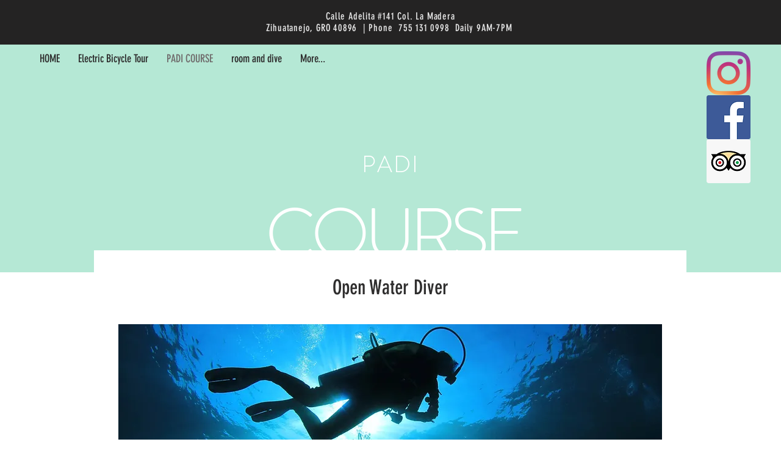

--- FILE ---
content_type: text/html; charset=UTF-8
request_url: https://www.scubazihuatanejo.com/cursos
body_size: 151645
content:
<!DOCTYPE html>
<html lang="es">
<head>
  
  <!-- SEO Tags -->
  <title>Open Water Diver | scubazihua</title>
  <link rel="canonical" href="https://www.scubazihuatanejo.com/cursos?menu=open-water-diver"/>
  <meta name="robots" content="index"/>
  <meta property="og:title" content="Open Water Diver"/>
  <meta property="og:url" content="https://www.scubazihuatanejo.com/cursos?menu=open-water-diver"/>
  <meta property="og:site_name" content="scubazihua"/>
  <meta property="og:type" content="website"/>
  <script type="application/ld+json">{"@context":"https://schema.org","@type":"BreadcrumbList","itemListElement":[{"@type":"ListItem","position":1,"name":"Inicio","item":"https://www.scubazihuatanejo.com/"},{"@type":"ListItem","position":2,"name":"PADI COURSE","item":"https://www.scubazihuatanejo.com/cursos"}]}</script>
  <meta name="twitter:card" content="summary_large_image"/>
  <meta name="twitter:title" content="Open Water Diver"/>

  
  <meta charset='utf-8'>
  <meta name="viewport" content="width=device-width, initial-scale=1" id="wixDesktopViewport" />
  <meta http-equiv="X-UA-Compatible" content="IE=edge">
  <meta name="generator" content="Wix.com Website Builder"/>

  <link rel="icon" sizes="192x192" href="https://static.parastorage.com/client/pfavico.ico" type="image/x-icon"/>
  <link rel="shortcut icon" href="https://static.parastorage.com/client/pfavico.ico" type="image/x-icon"/>
  <link rel="apple-touch-icon" href="https://static.parastorage.com/client/pfavico.ico" type="image/x-icon"/>

  <!-- Safari Pinned Tab Icon -->
  <!-- <link rel="mask-icon" href="https://static.parastorage.com/client/pfavico.ico"> -->

  <!-- Original trials -->
  


  <!-- Segmenter Polyfill -->
  <script>
    if (!window.Intl || !window.Intl.Segmenter) {
      (function() {
        var script = document.createElement('script');
        script.src = 'https://static.parastorage.com/unpkg/@formatjs/intl-segmenter@11.7.10/polyfill.iife.js';
        document.head.appendChild(script);
      })();
    }
  </script>

  <!-- Legacy Polyfills -->
  <script nomodule="" src="https://static.parastorage.com/unpkg/core-js-bundle@3.2.1/minified.js"></script>
  <script nomodule="" src="https://static.parastorage.com/unpkg/focus-within-polyfill@5.0.9/dist/focus-within-polyfill.js"></script>

  <!-- Performance API Polyfills -->
  <script>
  (function () {
    var noop = function noop() {};
    if ("performance" in window === false) {
      window.performance = {};
    }
    window.performance.mark = performance.mark || noop;
    window.performance.measure = performance.measure || noop;
    if ("now" in window.performance === false) {
      var nowOffset = Date.now();
      if (performance.timing && performance.timing.navigationStart) {
        nowOffset = performance.timing.navigationStart;
      }
      window.performance.now = function now() {
        return Date.now() - nowOffset;
      };
    }
  })();
  </script>

  <!-- Globals Definitions -->
  <script>
    (function () {
      var now = Date.now()
      window.initialTimestamps = {
        initialTimestamp: now,
        initialRequestTimestamp: Math.round(performance.timeOrigin ? performance.timeOrigin : now - performance.now())
      }

      window.thunderboltTag = "libs-releases-GA-local"
      window.thunderboltVersion = "1.16780.0"
    })();
  </script>

  <!-- Essential Viewer Model -->
  <script type="application/json" id="wix-essential-viewer-model">{"fleetConfig":{"fleetName":"thunderbolt-seo-isolated-renderer","type":"GA","code":0},"mode":{"qa":false,"enableTestApi":false,"debug":false,"ssrIndicator":false,"ssrOnly":false,"siteAssetsFallback":"enable","versionIndicator":false},"componentsLibrariesTopology":[{"artifactId":"editor-elements","namespace":"wixui","url":"https:\/\/static.parastorage.com\/services\/editor-elements\/1.14852.0"},{"artifactId":"editor-elements","namespace":"dsgnsys","url":"https:\/\/static.parastorage.com\/services\/editor-elements\/1.14852.0"}],"siteFeaturesConfigs":{"sessionManager":{"isRunningInDifferentSiteContext":false}},"language":{"userLanguage":"es"},"siteAssets":{"clientTopology":{"mediaRootUrl":"https:\/\/static.wixstatic.com","staticMediaUrl":"https:\/\/static.wixstatic.com\/media","moduleRepoUrl":"https:\/\/static.parastorage.com\/unpkg","fileRepoUrl":"https:\/\/static.parastorage.com\/services","viewerAppsUrl":"https:\/\/viewer-apps.parastorage.com","viewerAssetsUrl":"https:\/\/viewer-assets.parastorage.com","siteAssetsUrl":"https:\/\/siteassets.parastorage.com","pageJsonServerUrls":["https:\/\/pages.parastorage.com","https:\/\/staticorigin.wixstatic.com","https:\/\/www.scubazihuatanejo.com","https:\/\/fallback.wix.com\/wix-html-editor-pages-webapp\/page"],"pathOfTBModulesInFileRepoForFallback":"wix-thunderbolt\/dist\/"}},"siteFeatures":["accessibility","appMonitoring","assetsLoader","businessLogger","captcha","clickHandlerRegistrar","codeEmbed","commonConfig","componentsLoader","componentsRegistry","consentPolicy","cyclicTabbing","domSelectors","dynamicPages","environmentWixCodeSdk","environment","locationWixCodeSdk","mpaNavigation","navigationManager","navigationPhases","ooi","pages","panorama","renderer","reporter","routerFetch","router","scrollRestoration","seoWixCodeSdk","seo","sessionManager","siteMembersWixCodeSdk","siteMembers","siteScrollBlocker","siteWixCodeSdk","speculationRules","ssrCache","stores","structureApi","thunderboltInitializer","tpaCommons","translations","usedPlatformApis","warmupData","windowMessageRegistrar","windowWixCodeSdk","wixCustomElementComponent","wixEmbedsApi","componentsReact","platform"],"site":{"externalBaseUrl":"https:\/\/www.scubazihuatanejo.com","isSEO":true},"media":{"staticMediaUrl":"https:\/\/static.wixstatic.com\/media","mediaRootUrl":"https:\/\/static.wixstatic.com\/","staticVideoUrl":"https:\/\/video.wixstatic.com\/"},"requestUrl":"https:\/\/www.scubazihuatanejo.com\/cursos","rollout":{"siteAssetsVersionsRollout":false,"isDACRollout":0,"isTBRollout":false},"commonConfig":{"brand":"wix","host":"VIEWER","bsi":"","consentPolicy":{},"consentPolicyHeader":{},"siteRevision":"4","branchId":"bb86c057-9e19-45d8-b937-af84592e087b","renderingFlow":"NONE","language":"es","locale":"es-mx"},"interactionSampleRatio":0.01,"dynamicModelUrl":"https:\/\/www.scubazihuatanejo.com\/_api\/v2\/dynamicmodel","accessTokensUrl":"https:\/\/www.scubazihuatanejo.com\/_api\/v1\/access-tokens","isExcludedFromSecurityExperiments":false,"experiments":{"specs.thunderbolt.hardenFetchAndXHR":true,"specs.thunderbolt.securityExperiments":true}}</script>
  <script>window.viewerModel = JSON.parse(document.getElementById('wix-essential-viewer-model').textContent)</script>

  <script>
    window.commonConfig = viewerModel.commonConfig
  </script>

  
  <!-- BEGIN handleAccessTokens bundle -->

  <script data-url="https://static.parastorage.com/services/wix-thunderbolt/dist/handleAccessTokens.inline.4f2f9a53.bundle.min.js">(()=>{"use strict";function e(e){let{context:o,property:r,value:n,enumerable:i=!0}=e,c=e.get,l=e.set;if(!r||void 0===n&&!c&&!l)return new Error("property and value are required");let a=o||globalThis,s=a?.[r],u={};if(void 0!==n)u.value=n;else{if(c){let e=t(c);e&&(u.get=e)}if(l){let e=t(l);e&&(u.set=e)}}let p={...u,enumerable:i||!1,configurable:!1};void 0!==n&&(p.writable=!1);try{Object.defineProperty(a,r,p)}catch(e){return e instanceof TypeError?s:e}return s}function t(e,t){return"function"==typeof e?e:!0===e?.async&&"function"==typeof e.func?t?async function(t){return e.func(t)}:async function(){return e.func()}:"function"==typeof e?.func?e.func:void 0}try{e({property:"strictDefine",value:e})}catch{}try{e({property:"defineStrictObject",value:r})}catch{}try{e({property:"defineStrictMethod",value:n})}catch{}var o=["toString","toLocaleString","valueOf","constructor","prototype"];function r(t){let{context:n,property:c,propertiesToExclude:l=[],skipPrototype:a=!1,hardenPrototypePropertiesToExclude:s=[]}=t;if(!c)return new Error("property is required");let u=(n||globalThis)[c],p={},f=i(n,c);u&&("object"==typeof u||"function"==typeof u)&&Reflect.ownKeys(u).forEach(t=>{if(!l.includes(t)&&!o.includes(t)){let o=i(u,t);if(o&&(o.writable||o.configurable)){let{value:r,get:n,set:i,enumerable:c=!1}=o,l={};void 0!==r?l.value=r:n?l.get=n:i&&(l.set=i);try{let o=e({context:u,property:t,...l,enumerable:c});p[t]=o}catch(e){if(!(e instanceof TypeError))throw e;try{p[t]=o.value||o.get||o.set}catch{}}}}});let d={originalObject:u,originalProperties:p};if(!a&&void 0!==u?.prototype){let e=r({context:u,property:"prototype",propertiesToExclude:s,skipPrototype:!0});e instanceof Error||(d.originalPrototype=e?.originalObject,d.originalPrototypeProperties=e?.originalProperties)}return e({context:n,property:c,value:u,enumerable:f?.enumerable}),d}function n(t,o){let r=(o||globalThis)[t],n=i(o||globalThis,t);return r&&n&&(n.writable||n.configurable)?(Object.freeze(r),e({context:globalThis,property:t,value:r})):r}function i(e,t){if(e&&t)try{return Reflect.getOwnPropertyDescriptor(e,t)}catch{return}}function c(e){if("string"!=typeof e)return e;try{return decodeURIComponent(e).toLowerCase().trim()}catch{return e.toLowerCase().trim()}}function l(e,t){let o="";if("string"==typeof e)o=e.split("=")[0]?.trim()||"";else{if(!e||"string"!=typeof e.name)return!1;o=e.name}return t.has(c(o)||"")}function a(e,t){let o;return o="string"==typeof e?e.split(";").map(e=>e.trim()).filter(e=>e.length>0):e||[],o.filter(e=>!l(e,t))}var s=null;function u(){return null===s&&(s=typeof Document>"u"?void 0:Object.getOwnPropertyDescriptor(Document.prototype,"cookie")),s}function p(t,o){if(!globalThis?.cookieStore)return;let r=globalThis.cookieStore.get.bind(globalThis.cookieStore),n=globalThis.cookieStore.getAll.bind(globalThis.cookieStore),i=globalThis.cookieStore.set.bind(globalThis.cookieStore),c=globalThis.cookieStore.delete.bind(globalThis.cookieStore);return e({context:globalThis.CookieStore.prototype,property:"get",value:async function(e){return l(("string"==typeof e?e:e.name)||"",t)?null:r.call(this,e)},enumerable:!0}),e({context:globalThis.CookieStore.prototype,property:"getAll",value:async function(){return a(await n.apply(this,Array.from(arguments)),t)},enumerable:!0}),e({context:globalThis.CookieStore.prototype,property:"set",value:async function(){let e=Array.from(arguments);if(!l(1===e.length?e[0].name:e[0],t))return i.apply(this,e);o&&console.warn(o)},enumerable:!0}),e({context:globalThis.CookieStore.prototype,property:"delete",value:async function(){let e=Array.from(arguments);if(!l(1===e.length?e[0].name:e[0],t))return c.apply(this,e)},enumerable:!0}),e({context:globalThis.cookieStore,property:"prototype",value:globalThis.CookieStore.prototype,enumerable:!1}),e({context:globalThis,property:"cookieStore",value:globalThis.cookieStore,enumerable:!0}),{get:r,getAll:n,set:i,delete:c}}var f=["TextEncoder","TextDecoder","XMLHttpRequestEventTarget","EventTarget","URL","JSON","Reflect","Object","Array","Map","Set","WeakMap","WeakSet","Promise","Symbol","Error"],d=["addEventListener","removeEventListener","dispatchEvent","encodeURI","encodeURIComponent","decodeURI","decodeURIComponent"];const y=(e,t)=>{try{const o=t?t.get.call(document):document.cookie;return o.split(";").map(e=>e.trim()).filter(t=>t?.startsWith(e))[0]?.split("=")[1]}catch(e){return""}},g=(e="",t="",o="/")=>`${e}=; ${t?`domain=${t};`:""} max-age=0; path=${o}; expires=Thu, 01 Jan 1970 00:00:01 GMT`;function m(){(function(){if("undefined"!=typeof window){const e=performance.getEntriesByType("navigation")[0];return"back_forward"===(e?.type||"")}return!1})()&&function(){const{counter:e}=function(){const e=b("getItem");if(e){const[t,o]=e.split("-"),r=o?parseInt(o,10):0;if(r>=3){const e=t?Number(t):0;if(Date.now()-e>6e4)return{counter:0}}return{counter:r}}return{counter:0}}();e<3?(!function(e=1){b("setItem",`${Date.now()}-${e}`)}(e+1),window.location.reload()):console.error("ATS: Max reload attempts reached")}()}function b(e,t){try{return sessionStorage[e]("reload",t||"")}catch(e){console.error("ATS: Error calling sessionStorage:",e)}}const h="client-session-bind",v="sec-fetch-unsupported",{experiments:w}=window.viewerModel,T=[h,"client-binding",v,"svSession","smSession","server-session-bind","wixSession2","wixSession3"].map(e=>e.toLowerCase()),{cookie:S}=function(t,o){let r=new Set(t);return e({context:document,property:"cookie",set:{func:e=>function(e,t,o,r){let n=u(),i=c(t.split(";")[0]||"")||"";[...o].every(e=>!i.startsWith(e.toLowerCase()))&&n?.set?n.set.call(e,t):r&&console.warn(r)}(document,e,r,o)},get:{func:()=>function(e,t){let o=u();if(!o?.get)throw new Error("Cookie descriptor or getter not available");return a(o.get.call(e),t).join("; ")}(document,r)},enumerable:!0}),{cookieStore:p(r,o),cookie:u()}}(T),k="tbReady",x="security_overrideGlobals",{experiments:E,siteFeaturesConfigs:C,accessTokensUrl:P}=window.viewerModel,R=P,M={},O=(()=>{const e=y(h,S);if(w["specs.thunderbolt.browserCacheReload"]){y(v,S)||e?b("removeItem"):m()}return(()=>{const e=g(h),t=g(h,location.hostname);S.set.call(document,e),S.set.call(document,t)})(),e})();O&&(M["client-binding"]=O);const D=fetch;addEventListener(k,function e(t){const{logger:o}=t.detail;try{window.tb.init({fetch:D,fetchHeaders:M})}catch(e){const t=new Error("TB003");o.meter(`${x}_${t.message}`,{paramsOverrides:{errorType:x,eventString:t.message}}),window?.viewerModel?.mode.debug&&console.error(e)}finally{removeEventListener(k,e)}}),E["specs.thunderbolt.hardenFetchAndXHR"]||(window.fetchDynamicModel=()=>C.sessionManager.isRunningInDifferentSiteContext?Promise.resolve({}):fetch(R,{credentials:"same-origin",headers:M}).then(function(e){if(!e.ok)throw new Error(`[${e.status}]${e.statusText}`);return e.json()}),window.dynamicModelPromise=window.fetchDynamicModel())})();
//# sourceMappingURL=https://static.parastorage.com/services/wix-thunderbolt/dist/handleAccessTokens.inline.4f2f9a53.bundle.min.js.map</script>

<!-- END handleAccessTokens bundle -->

<!-- BEGIN overrideGlobals bundle -->

<script data-url="https://static.parastorage.com/services/wix-thunderbolt/dist/overrideGlobals.inline.ec13bfcf.bundle.min.js">(()=>{"use strict";function e(e){let{context:r,property:o,value:n,enumerable:i=!0}=e,c=e.get,a=e.set;if(!o||void 0===n&&!c&&!a)return new Error("property and value are required");let l=r||globalThis,u=l?.[o],s={};if(void 0!==n)s.value=n;else{if(c){let e=t(c);e&&(s.get=e)}if(a){let e=t(a);e&&(s.set=e)}}let p={...s,enumerable:i||!1,configurable:!1};void 0!==n&&(p.writable=!1);try{Object.defineProperty(l,o,p)}catch(e){return e instanceof TypeError?u:e}return u}function t(e,t){return"function"==typeof e?e:!0===e?.async&&"function"==typeof e.func?t?async function(t){return e.func(t)}:async function(){return e.func()}:"function"==typeof e?.func?e.func:void 0}try{e({property:"strictDefine",value:e})}catch{}try{e({property:"defineStrictObject",value:o})}catch{}try{e({property:"defineStrictMethod",value:n})}catch{}var r=["toString","toLocaleString","valueOf","constructor","prototype"];function o(t){let{context:n,property:c,propertiesToExclude:a=[],skipPrototype:l=!1,hardenPrototypePropertiesToExclude:u=[]}=t;if(!c)return new Error("property is required");let s=(n||globalThis)[c],p={},f=i(n,c);s&&("object"==typeof s||"function"==typeof s)&&Reflect.ownKeys(s).forEach(t=>{if(!a.includes(t)&&!r.includes(t)){let r=i(s,t);if(r&&(r.writable||r.configurable)){let{value:o,get:n,set:i,enumerable:c=!1}=r,a={};void 0!==o?a.value=o:n?a.get=n:i&&(a.set=i);try{let r=e({context:s,property:t,...a,enumerable:c});p[t]=r}catch(e){if(!(e instanceof TypeError))throw e;try{p[t]=r.value||r.get||r.set}catch{}}}}});let d={originalObject:s,originalProperties:p};if(!l&&void 0!==s?.prototype){let e=o({context:s,property:"prototype",propertiesToExclude:u,skipPrototype:!0});e instanceof Error||(d.originalPrototype=e?.originalObject,d.originalPrototypeProperties=e?.originalProperties)}return e({context:n,property:c,value:s,enumerable:f?.enumerable}),d}function n(t,r){let o=(r||globalThis)[t],n=i(r||globalThis,t);return o&&n&&(n.writable||n.configurable)?(Object.freeze(o),e({context:globalThis,property:t,value:o})):o}function i(e,t){if(e&&t)try{return Reflect.getOwnPropertyDescriptor(e,t)}catch{return}}function c(e){if("string"!=typeof e)return e;try{return decodeURIComponent(e).toLowerCase().trim()}catch{return e.toLowerCase().trim()}}function a(e,t){return e instanceof Headers?e.forEach((r,o)=>{l(o,t)||e.delete(o)}):Object.keys(e).forEach(r=>{l(r,t)||delete e[r]}),e}function l(e,t){return!t.has(c(e)||"")}function u(e,t){let r=!0,o=function(e){let t,r;if(globalThis.Request&&e instanceof Request)t=e.url;else{if("function"!=typeof e?.toString)throw new Error("Unsupported type for url");t=e.toString()}try{return new URL(t).pathname}catch{return r=t.replace(/#.+/gi,"").split("?").shift(),r.startsWith("/")?r:`/${r}`}}(e),n=c(o);return n&&t.some(e=>n.includes(e))&&(r=!1),r}function s(t,r,o){let n=fetch,i=XMLHttpRequest,c=new Set(r);function s(){let e=new i,r=e.open,n=e.setRequestHeader;return e.open=function(){let n=Array.from(arguments),i=n[1];if(n.length<2||u(i,t))return r.apply(e,n);throw new Error(o||`Request not allowed for path ${i}`)},e.setRequestHeader=function(t,r){l(decodeURIComponent(t),c)&&n.call(e,t,r)},e}return e({property:"fetch",value:function(){let e=function(e,t){return globalThis.Request&&e[0]instanceof Request&&e[0]?.headers?a(e[0].headers,t):e[1]?.headers&&a(e[1].headers,t),e}(arguments,c);return u(arguments[0],t)?n.apply(globalThis,Array.from(e)):new Promise((e,t)=>{t(new Error(o||`Request not allowed for path ${arguments[0]}`))})},enumerable:!0}),e({property:"XMLHttpRequest",value:s,enumerable:!0}),Object.keys(i).forEach(e=>{s[e]=i[e]}),{fetch:n,XMLHttpRequest:i}}var p=["TextEncoder","TextDecoder","XMLHttpRequestEventTarget","EventTarget","URL","JSON","Reflect","Object","Array","Map","Set","WeakMap","WeakSet","Promise","Symbol","Error"],f=["addEventListener","removeEventListener","dispatchEvent","encodeURI","encodeURIComponent","decodeURI","decodeURIComponent"];const d=function(){let t=globalThis.open,r=document.open;function o(e,r,o){let n="string"!=typeof e,i=t.call(window,e,r,o);return n||e&&function(e){return e.startsWith("//")&&/(?:[a-z0-9](?:[a-z0-9-]{0,61}[a-z0-9])?\.)+[a-z0-9][a-z0-9-]{0,61}[a-z0-9]/g.test(`${location.protocol}:${e}`)&&(e=`${location.protocol}${e}`),!e.startsWith("http")||new URL(e).hostname===location.hostname}(e)?{}:i}return e({property:"open",value:o,context:globalThis,enumerable:!0}),e({property:"open",value:function(e,t,n){return e?o(e,t,n):r.call(document,e||"",t||"",n||"")},context:document,enumerable:!0}),{open:t,documentOpen:r}},y=function(){let t=document.createElement,r=Element.prototype.setAttribute,o=Element.prototype.setAttributeNS;return e({property:"createElement",context:document,value:function(n,i){let a=t.call(document,n,i);if("iframe"===c(n)){e({property:"srcdoc",context:a,get:()=>"",set:()=>{console.warn("`srcdoc` is not allowed in iframe elements.")}});let t=function(e,t){"srcdoc"!==e.toLowerCase()?r.call(a,e,t):console.warn("`srcdoc` attribute is not allowed to be set.")},n=function(e,t,r){"srcdoc"!==t.toLowerCase()?o.call(a,e,t,r):console.warn("`srcdoc` attribute is not allowed to be set.")};a.setAttribute=t,a.setAttributeNS=n}return a},enumerable:!0}),{createElement:t,setAttribute:r,setAttributeNS:o}},m=["client-binding"],b=["/_api/v1/access-tokens","/_api/v2/dynamicmodel","/_api/one-app-session-web/v3/businesses"],h=function(){let t=setTimeout,r=setInterval;return o("setTimeout",0,globalThis),o("setInterval",0,globalThis),{setTimeout:t,setInterval:r};function o(t,r,o){let n=o||globalThis,i=n[t];if(!i||"function"!=typeof i)throw new Error(`Function ${t} not found or is not a function`);e({property:t,value:function(){let e=Array.from(arguments);if("string"!=typeof e[r])return i.apply(n,e);console.warn(`Calling ${t} with a String Argument at index ${r} is not allowed`)},context:o,enumerable:!0})}},v=function(){if(navigator&&"serviceWorker"in navigator){let t=navigator.serviceWorker.register;return e({context:navigator.serviceWorker,property:"register",value:function(){console.log("Service worker registration is not allowed")},enumerable:!0}),{register:t}}return{}};performance.mark("overrideGlobals started");const{isExcludedFromSecurityExperiments:g,experiments:w}=window.viewerModel,E=!g&&w["specs.thunderbolt.securityExperiments"];try{d(),E&&y(),w["specs.thunderbolt.hardenFetchAndXHR"]&&E&&s(b,m),v(),(e=>{let t=[],r=[];r=r.concat(["TextEncoder","TextDecoder"]),e&&(r=r.concat(["XMLHttpRequestEventTarget","EventTarget"])),r=r.concat(["URL","JSON"]),e&&(t=t.concat(["addEventListener","removeEventListener"])),t=t.concat(["encodeURI","encodeURIComponent","decodeURI","decodeURIComponent"]),r=r.concat(["String","Number"]),e&&r.push("Object"),r=r.concat(["Reflect"]),t.forEach(e=>{n(e),["addEventListener","removeEventListener"].includes(e)&&n(e,document)}),r.forEach(e=>{o({property:e})})})(E),E&&h()}catch(e){window?.viewerModel?.mode.debug&&console.error(e);const t=new Error("TB006");window.fedops?.reportError(t,"security_overrideGlobals"),window.Sentry?window.Sentry.captureException(t):globalThis.defineStrictProperty("sentryBuffer",[t],window,!1)}performance.mark("overrideGlobals ended")})();
//# sourceMappingURL=https://static.parastorage.com/services/wix-thunderbolt/dist/overrideGlobals.inline.ec13bfcf.bundle.min.js.map</script>

<!-- END overrideGlobals bundle -->


  
  <script>
    window.commonConfig = viewerModel.commonConfig

	
  </script>

  <!-- Initial CSS -->
  <style data-url="https://static.parastorage.com/services/wix-thunderbolt/dist/main.347af09f.min.css">@keyframes slide-horizontal-new{0%{transform:translateX(100%)}}@keyframes slide-horizontal-old{80%{opacity:1}to{opacity:0;transform:translateX(-100%)}}@keyframes slide-vertical-new{0%{transform:translateY(-100%)}}@keyframes slide-vertical-old{80%{opacity:1}to{opacity:0;transform:translateY(100%)}}@keyframes out-in-new{0%{opacity:0}}@keyframes out-in-old{to{opacity:0}}:root:active-view-transition{view-transition-name:none}::view-transition{pointer-events:none}:root:active-view-transition::view-transition-new(page-group),:root:active-view-transition::view-transition-old(page-group){animation-duration:.6s;cursor:wait;pointer-events:all}:root:active-view-transition-type(SlideHorizontal)::view-transition-old(page-group){animation:slide-horizontal-old .6s cubic-bezier(.83,0,.17,1) forwards;mix-blend-mode:normal}:root:active-view-transition-type(SlideHorizontal)::view-transition-new(page-group){animation:slide-horizontal-new .6s cubic-bezier(.83,0,.17,1) backwards;mix-blend-mode:normal}:root:active-view-transition-type(SlideVertical)::view-transition-old(page-group){animation:slide-vertical-old .6s cubic-bezier(.83,0,.17,1) forwards;mix-blend-mode:normal}:root:active-view-transition-type(SlideVertical)::view-transition-new(page-group){animation:slide-vertical-new .6s cubic-bezier(.83,0,.17,1) backwards;mix-blend-mode:normal}:root:active-view-transition-type(OutIn)::view-transition-old(page-group){animation:out-in-old .35s cubic-bezier(.22,1,.36,1) forwards}:root:active-view-transition-type(OutIn)::view-transition-new(page-group){animation:out-in-new .35s cubic-bezier(.64,0,.78,0) .35s backwards}@media(prefers-reduced-motion:reduce){::view-transition-group(*),::view-transition-new(*),::view-transition-old(*){animation:none!important}}body,html{background:transparent;border:0;margin:0;outline:0;padding:0;vertical-align:baseline}body{--scrollbar-width:0px;font-family:Arial,Helvetica,sans-serif;font-size:10px}body,html{height:100%}body{overflow-x:auto;overflow-y:scroll}body:not(.responsive) #site-root{min-width:var(--site-width);width:100%}body:not([data-js-loaded]) [data-hide-prejs]{visibility:hidden}interact-element{display:contents}#SITE_CONTAINER{position:relative}:root{--one-unit:1vw;--section-max-width:9999px;--spx-stopper-max:9999px;--spx-stopper-min:0px;--browser-zoom:1}@supports(-webkit-appearance:none) and (stroke-color:transparent){:root{--safari-sticky-fix:opacity;--experimental-safari-sticky-fix:translateZ(0)}}@supports(container-type:inline-size){:root{--one-unit:1cqw}}[id^=oldHoverBox-]{mix-blend-mode:plus-lighter;transition:opacity .5s ease,visibility .5s ease}[data-mesh-id$=inlineContent-gridContainer]:has(>[id^=oldHoverBox-]){isolation:isolate}</style>
<style data-url="https://static.parastorage.com/services/wix-thunderbolt/dist/main.renderer.9cb0985f.min.css">a,abbr,acronym,address,applet,b,big,blockquote,button,caption,center,cite,code,dd,del,dfn,div,dl,dt,em,fieldset,font,footer,form,h1,h2,h3,h4,h5,h6,header,i,iframe,img,ins,kbd,label,legend,li,nav,object,ol,p,pre,q,s,samp,section,small,span,strike,strong,sub,sup,table,tbody,td,tfoot,th,thead,title,tr,tt,u,ul,var{background:transparent;border:0;margin:0;outline:0;padding:0;vertical-align:baseline}input,select,textarea{box-sizing:border-box;font-family:Helvetica,Arial,sans-serif}ol,ul{list-style:none}blockquote,q{quotes:none}ins{text-decoration:none}del{text-decoration:line-through}table{border-collapse:collapse;border-spacing:0}a{cursor:pointer;text-decoration:none}.testStyles{overflow-y:hidden}.reset-button{-webkit-appearance:none;background:none;border:0;color:inherit;font:inherit;line-height:normal;outline:0;overflow:visible;padding:0;-webkit-user-select:none;-moz-user-select:none;-ms-user-select:none}:focus{outline:none}body.device-mobile-optimized:not(.disable-site-overflow){overflow-x:hidden;overflow-y:scroll}body.device-mobile-optimized:not(.responsive) #SITE_CONTAINER{margin-left:auto;margin-right:auto;overflow-x:visible;position:relative;width:320px}body.device-mobile-optimized:not(.responsive):not(.blockSiteScrolling) #SITE_CONTAINER{margin-top:0}body.device-mobile-optimized>*{max-width:100%!important}body.device-mobile-optimized #site-root{overflow-x:hidden;overflow-y:hidden}@supports(overflow:clip){body.device-mobile-optimized #site-root{overflow-x:clip;overflow-y:clip}}body.device-mobile-non-optimized #SITE_CONTAINER #site-root{overflow-x:clip;overflow-y:clip}body.device-mobile-non-optimized.fullScreenMode{background-color:#5f6360}body.device-mobile-non-optimized.fullScreenMode #MOBILE_ACTIONS_MENU,body.device-mobile-non-optimized.fullScreenMode #SITE_BACKGROUND,body.device-mobile-non-optimized.fullScreenMode #site-root,body.fullScreenMode #WIX_ADS{visibility:hidden}body.fullScreenMode{overflow-x:hidden!important;overflow-y:hidden!important}body.fullScreenMode.device-mobile-optimized #TINY_MENU{opacity:0;pointer-events:none}body.fullScreenMode-scrollable.device-mobile-optimized{overflow-x:hidden!important;overflow-y:auto!important}body.fullScreenMode-scrollable.device-mobile-optimized #masterPage,body.fullScreenMode-scrollable.device-mobile-optimized #site-root{overflow-x:hidden!important;overflow-y:hidden!important}body.fullScreenMode-scrollable.device-mobile-optimized #SITE_BACKGROUND,body.fullScreenMode-scrollable.device-mobile-optimized #masterPage{height:auto!important}body.fullScreenMode-scrollable.device-mobile-optimized #masterPage.mesh-layout{height:0!important}body.blockSiteScrolling,body.siteScrollingBlocked{position:fixed;width:100%}body.blockSiteScrolling #SITE_CONTAINER{margin-top:calc(var(--blocked-site-scroll-margin-top)*-1)}#site-root{margin:0 auto;min-height:100%;position:relative;top:var(--wix-ads-height)}#site-root img:not([src]){visibility:hidden}#site-root svg img:not([src]){visibility:visible}.auto-generated-link{color:inherit}#SCROLL_TO_BOTTOM,#SCROLL_TO_TOP{height:0}.has-click-trigger{cursor:pointer}.fullScreenOverlay{bottom:0;display:flex;justify-content:center;left:0;overflow-y:hidden;position:fixed;right:0;top:-60px;z-index:1005}.fullScreenOverlay>.fullScreenOverlayContent{bottom:0;left:0;margin:0 auto;overflow:hidden;position:absolute;right:0;top:60px;transform:translateZ(0)}[data-mesh-id$=centeredContent],[data-mesh-id$=form],[data-mesh-id$=inlineContent]{pointer-events:none;position:relative}[data-mesh-id$=-gridWrapper],[data-mesh-id$=-rotated-wrapper]{pointer-events:none}[data-mesh-id$=-gridContainer]>*,[data-mesh-id$=-rotated-wrapper]>*,[data-mesh-id$=inlineContent]>:not([data-mesh-id$=-gridContainer]){pointer-events:auto}.device-mobile-optimized #masterPage.mesh-layout #SOSP_CONTAINER_CUSTOM_ID{grid-area:2/1/3/2;-ms-grid-row:2;position:relative}#masterPage.mesh-layout{-ms-grid-rows:max-content max-content min-content max-content;-ms-grid-columns:100%;align-items:start;display:-ms-grid;display:grid;grid-template-columns:100%;grid-template-rows:max-content max-content min-content max-content;justify-content:stretch}#masterPage.mesh-layout #PAGES_CONTAINER,#masterPage.mesh-layout #SITE_FOOTER-placeholder,#masterPage.mesh-layout #SITE_FOOTER_WRAPPER,#masterPage.mesh-layout #SITE_HEADER-placeholder,#masterPage.mesh-layout #SITE_HEADER_WRAPPER,#masterPage.mesh-layout #SOSP_CONTAINER_CUSTOM_ID[data-state~=mobileView],#masterPage.mesh-layout #soapAfterPagesContainer,#masterPage.mesh-layout #soapBeforePagesContainer{-ms-grid-row-align:start;-ms-grid-column-align:start;-ms-grid-column:1}#masterPage.mesh-layout #SITE_HEADER-placeholder,#masterPage.mesh-layout #SITE_HEADER_WRAPPER{grid-area:1/1/2/2;-ms-grid-row:1}#masterPage.mesh-layout #PAGES_CONTAINER,#masterPage.mesh-layout #soapAfterPagesContainer,#masterPage.mesh-layout #soapBeforePagesContainer{grid-area:3/1/4/2;-ms-grid-row:3}#masterPage.mesh-layout #soapAfterPagesContainer,#masterPage.mesh-layout #soapBeforePagesContainer{width:100%}#masterPage.mesh-layout #PAGES_CONTAINER{align-self:stretch}#masterPage.mesh-layout main#PAGES_CONTAINER{display:block}#masterPage.mesh-layout #SITE_FOOTER-placeholder,#masterPage.mesh-layout #SITE_FOOTER_WRAPPER{grid-area:4/1/5/2;-ms-grid-row:4}#masterPage.mesh-layout #SITE_PAGES,#masterPage.mesh-layout [data-mesh-id=PAGES_CONTAINERcenteredContent],#masterPage.mesh-layout [data-mesh-id=PAGES_CONTAINERinlineContent]{height:100%}#masterPage.mesh-layout.desktop>*{width:100%}#masterPage.mesh-layout #PAGES_CONTAINER,#masterPage.mesh-layout #SITE_FOOTER,#masterPage.mesh-layout #SITE_FOOTER_WRAPPER,#masterPage.mesh-layout #SITE_HEADER,#masterPage.mesh-layout #SITE_HEADER_WRAPPER,#masterPage.mesh-layout #SITE_PAGES,#masterPage.mesh-layout #masterPageinlineContent{position:relative}#masterPage.mesh-layout #SITE_HEADER{grid-area:1/1/2/2}#masterPage.mesh-layout #SITE_FOOTER{grid-area:4/1/5/2}#masterPage.mesh-layout.overflow-x-clip #SITE_FOOTER,#masterPage.mesh-layout.overflow-x-clip #SITE_HEADER{overflow-x:clip}[data-z-counter]{z-index:0}[data-z-counter="0"]{z-index:auto}.wixSiteProperties{-webkit-font-smoothing:antialiased;-moz-osx-font-smoothing:grayscale}:root{--wst-button-color-fill-primary:rgb(var(--color_48));--wst-button-color-border-primary:rgb(var(--color_49));--wst-button-color-text-primary:rgb(var(--color_50));--wst-button-color-fill-primary-hover:rgb(var(--color_51));--wst-button-color-border-primary-hover:rgb(var(--color_52));--wst-button-color-text-primary-hover:rgb(var(--color_53));--wst-button-color-fill-primary-disabled:rgb(var(--color_54));--wst-button-color-border-primary-disabled:rgb(var(--color_55));--wst-button-color-text-primary-disabled:rgb(var(--color_56));--wst-button-color-fill-secondary:rgb(var(--color_57));--wst-button-color-border-secondary:rgb(var(--color_58));--wst-button-color-text-secondary:rgb(var(--color_59));--wst-button-color-fill-secondary-hover:rgb(var(--color_60));--wst-button-color-border-secondary-hover:rgb(var(--color_61));--wst-button-color-text-secondary-hover:rgb(var(--color_62));--wst-button-color-fill-secondary-disabled:rgb(var(--color_63));--wst-button-color-border-secondary-disabled:rgb(var(--color_64));--wst-button-color-text-secondary-disabled:rgb(var(--color_65));--wst-color-fill-base-1:rgb(var(--color_36));--wst-color-fill-base-2:rgb(var(--color_37));--wst-color-fill-base-shade-1:rgb(var(--color_38));--wst-color-fill-base-shade-2:rgb(var(--color_39));--wst-color-fill-base-shade-3:rgb(var(--color_40));--wst-color-fill-accent-1:rgb(var(--color_41));--wst-color-fill-accent-2:rgb(var(--color_42));--wst-color-fill-accent-3:rgb(var(--color_43));--wst-color-fill-accent-4:rgb(var(--color_44));--wst-color-fill-background-primary:rgb(var(--color_11));--wst-color-fill-background-secondary:rgb(var(--color_12));--wst-color-text-primary:rgb(var(--color_15));--wst-color-text-secondary:rgb(var(--color_14));--wst-color-action:rgb(var(--color_18));--wst-color-disabled:rgb(var(--color_39));--wst-color-title:rgb(var(--color_45));--wst-color-subtitle:rgb(var(--color_46));--wst-color-line:rgb(var(--color_47));--wst-font-style-h2:var(--font_2);--wst-font-style-h3:var(--font_3);--wst-font-style-h4:var(--font_4);--wst-font-style-h5:var(--font_5);--wst-font-style-h6:var(--font_6);--wst-font-style-body-large:var(--font_7);--wst-font-style-body-medium:var(--font_8);--wst-font-style-body-small:var(--font_9);--wst-font-style-body-x-small:var(--font_10);--wst-color-custom-1:rgb(var(--color_13));--wst-color-custom-2:rgb(var(--color_16));--wst-color-custom-3:rgb(var(--color_17));--wst-color-custom-4:rgb(var(--color_19));--wst-color-custom-5:rgb(var(--color_20));--wst-color-custom-6:rgb(var(--color_21));--wst-color-custom-7:rgb(var(--color_22));--wst-color-custom-8:rgb(var(--color_23));--wst-color-custom-9:rgb(var(--color_24));--wst-color-custom-10:rgb(var(--color_25));--wst-color-custom-11:rgb(var(--color_26));--wst-color-custom-12:rgb(var(--color_27));--wst-color-custom-13:rgb(var(--color_28));--wst-color-custom-14:rgb(var(--color_29));--wst-color-custom-15:rgb(var(--color_30));--wst-color-custom-16:rgb(var(--color_31));--wst-color-custom-17:rgb(var(--color_32));--wst-color-custom-18:rgb(var(--color_33));--wst-color-custom-19:rgb(var(--color_34));--wst-color-custom-20:rgb(var(--color_35))}.wix-presets-wrapper{display:contents}</style>

  <meta name="format-detection" content="telephone=no">
  <meta name="skype_toolbar" content="skype_toolbar_parser_compatible">
  
  

  

  
      <!--pageHtmlEmbeds.head start-->
      <script type="wix/htmlEmbeds" id="pageHtmlEmbeds.head start"></script>
    
      <link rel="stylesheet" href="https://static.parastorage.com/unpkg-semver/mobile-app-invite-banner/mobile-app-invite-banner.css">
<script type="text/javascript" async
    id="wix-mobile-app-banner"
    data-app-link="https://apps.wix.com/place-invites/join-lp/605f7272-9de3-44a0-aacc-e9dc4916e906"
    config=null
    src="https://static.parastorage.com/unpkg-semver/mobile-app-invite-banner/mobile-app-invite-banner.umd.min.js">
</script>
    
      <script id="mkp_airbnb_reviews_script" src="https://mkp-prod.nyc3.cdn.digitaloceanspaces.com/mkp-airbnb-reviews-script/mkp-airbnb-reviews-script.js?instance_id=0b093de6-212b-43e8-bca6-1fb40306a2f9" async='true'></script>
    
      <script type="wix/htmlEmbeds" id="pageHtmlEmbeds.head end"></script>
      <!--pageHtmlEmbeds.head end-->
  

  <!-- head performance data start -->
  
  <!-- head performance data end -->
  

    


    
<style data-href="https://static.parastorage.com/services/editor-elements-library/dist/thunderbolt/rb_wixui.thunderbolt_bootstrap.a1b00b19.min.css">.cwL6XW{cursor:pointer}.sNF2R0{opacity:0}.hLoBV3{transition:opacity var(--transition-duration) cubic-bezier(.37,0,.63,1)}.Rdf41z,.hLoBV3{opacity:1}.ftlZWo{transition:opacity var(--transition-duration) cubic-bezier(.37,0,.63,1)}.ATGlOr,.ftlZWo{opacity:0}.KQSXD0{transition:opacity var(--transition-duration) cubic-bezier(.64,0,.78,0)}.KQSXD0,.pagQKE{opacity:1}._6zG5H{opacity:0;transition:opacity var(--transition-duration) cubic-bezier(.22,1,.36,1)}.BB49uC{transform:translateX(100%)}.j9xE1V{transition:transform var(--transition-duration) cubic-bezier(.87,0,.13,1)}.ICs7Rs,.j9xE1V{transform:translateX(0)}.DxijZJ{transition:transform var(--transition-duration) cubic-bezier(.87,0,.13,1)}.B5kjYq,.DxijZJ{transform:translateX(-100%)}.cJijIV{transition:transform var(--transition-duration) cubic-bezier(.87,0,.13,1)}.cJijIV,.hOxaWM{transform:translateX(0)}.T9p3fN{transform:translateX(100%);transition:transform var(--transition-duration) cubic-bezier(.87,0,.13,1)}.qDxYJm{transform:translateY(100%)}.aA9V0P{transition:transform var(--transition-duration) cubic-bezier(.87,0,.13,1)}.YPXPAS,.aA9V0P{transform:translateY(0)}.Xf2zsA{transition:transform var(--transition-duration) cubic-bezier(.87,0,.13,1)}.Xf2zsA,.y7Kt7s{transform:translateY(-100%)}.EeUgMu{transition:transform var(--transition-duration) cubic-bezier(.87,0,.13,1)}.EeUgMu,.fdHrtm{transform:translateY(0)}.WIFaG4{transform:translateY(100%);transition:transform var(--transition-duration) cubic-bezier(.87,0,.13,1)}body:not(.responsive) .JsJXaX{overflow-x:clip}:root:active-view-transition .JsJXaX{view-transition-name:page-group}.AnQkDU{display:grid;grid-template-columns:1fr;grid-template-rows:1fr;height:100%}.AnQkDU>div{align-self:stretch!important;grid-area:1/1/2/2;justify-self:stretch!important}.StylableButton2545352419__root{-archetype:box;border:none;box-sizing:border-box;cursor:pointer;display:block;height:100%;min-height:10px;min-width:10px;padding:0;touch-action:manipulation;width:100%}.StylableButton2545352419__root[disabled]{pointer-events:none}.StylableButton2545352419__root:not(:hover):not([disabled]).StylableButton2545352419--hasBackgroundColor{background-color:var(--corvid-background-color)!important}.StylableButton2545352419__root:hover:not([disabled]).StylableButton2545352419--hasHoverBackgroundColor{background-color:var(--corvid-hover-background-color)!important}.StylableButton2545352419__root:not(:hover)[disabled].StylableButton2545352419--hasDisabledBackgroundColor{background-color:var(--corvid-disabled-background-color)!important}.StylableButton2545352419__root:not(:hover):not([disabled]).StylableButton2545352419--hasBorderColor{border-color:var(--corvid-border-color)!important}.StylableButton2545352419__root:hover:not([disabled]).StylableButton2545352419--hasHoverBorderColor{border-color:var(--corvid-hover-border-color)!important}.StylableButton2545352419__root:not(:hover)[disabled].StylableButton2545352419--hasDisabledBorderColor{border-color:var(--corvid-disabled-border-color)!important}.StylableButton2545352419__root.StylableButton2545352419--hasBorderRadius{border-radius:var(--corvid-border-radius)!important}.StylableButton2545352419__root.StylableButton2545352419--hasBorderWidth{border-width:var(--corvid-border-width)!important}.StylableButton2545352419__root:not(:hover):not([disabled]).StylableButton2545352419--hasColor,.StylableButton2545352419__root:not(:hover):not([disabled]).StylableButton2545352419--hasColor .StylableButton2545352419__label{color:var(--corvid-color)!important}.StylableButton2545352419__root:hover:not([disabled]).StylableButton2545352419--hasHoverColor,.StylableButton2545352419__root:hover:not([disabled]).StylableButton2545352419--hasHoverColor .StylableButton2545352419__label{color:var(--corvid-hover-color)!important}.StylableButton2545352419__root:not(:hover)[disabled].StylableButton2545352419--hasDisabledColor,.StylableButton2545352419__root:not(:hover)[disabled].StylableButton2545352419--hasDisabledColor .StylableButton2545352419__label{color:var(--corvid-disabled-color)!important}.StylableButton2545352419__link{-archetype:box;box-sizing:border-box;color:#000;text-decoration:none}.StylableButton2545352419__container{align-items:center;display:flex;flex-basis:auto;flex-direction:row;flex-grow:1;height:100%;justify-content:center;overflow:hidden;transition:all .2s ease,visibility 0s;width:100%}.StylableButton2545352419__label{-archetype:text;-controller-part-type:LayoutChildDisplayDropdown,LayoutFlexChildSpacing(first);max-width:100%;min-width:1.8em;overflow:hidden;text-align:center;text-overflow:ellipsis;transition:inherit;white-space:nowrap}.StylableButton2545352419__root.StylableButton2545352419--isMaxContent .StylableButton2545352419__label{text-overflow:unset}.StylableButton2545352419__root.StylableButton2545352419--isWrapText .StylableButton2545352419__label{min-width:10px;overflow-wrap:break-word;white-space:break-spaces;word-break:break-word}.StylableButton2545352419__icon{-archetype:icon;-controller-part-type:LayoutChildDisplayDropdown,LayoutFlexChildSpacing(last);flex-shrink:0;height:50px;min-width:1px;transition:inherit}.StylableButton2545352419__icon.StylableButton2545352419--override{display:block!important}.StylableButton2545352419__icon svg,.StylableButton2545352419__icon>span{display:flex;height:inherit;width:inherit}.StylableButton2545352419__root:not(:hover):not([disalbed]).StylableButton2545352419--hasIconColor .StylableButton2545352419__icon svg{fill:var(--corvid-icon-color)!important;stroke:var(--corvid-icon-color)!important}.StylableButton2545352419__root:hover:not([disabled]).StylableButton2545352419--hasHoverIconColor .StylableButton2545352419__icon svg{fill:var(--corvid-hover-icon-color)!important;stroke:var(--corvid-hover-icon-color)!important}.StylableButton2545352419__root:not(:hover)[disabled].StylableButton2545352419--hasDisabledIconColor .StylableButton2545352419__icon svg{fill:var(--corvid-disabled-icon-color)!important;stroke:var(--corvid-disabled-icon-color)!important}.aeyn4z{bottom:0;left:0;position:absolute;right:0;top:0}.qQrFOK{cursor:pointer}.VDJedC{-webkit-tap-highlight-color:rgba(0,0,0,0);fill:var(--corvid-fill-color,var(--fill));fill-opacity:var(--fill-opacity);stroke:var(--corvid-stroke-color,var(--stroke));stroke-opacity:var(--stroke-opacity);stroke-width:var(--stroke-width);filter:var(--drop-shadow,none);opacity:var(--opacity);transform:var(--flip)}.VDJedC,.VDJedC svg{bottom:0;left:0;position:absolute;right:0;top:0}.VDJedC svg{height:var(--svg-calculated-height,100%);margin:auto;padding:var(--svg-calculated-padding,0);width:var(--svg-calculated-width,100%)}.VDJedC svg:not([data-type=ugc]){overflow:visible}.l4CAhn *{vector-effect:non-scaling-stroke}.Z_l5lU{-webkit-text-size-adjust:100%;-moz-text-size-adjust:100%;text-size-adjust:100%}ol.font_100,ul.font_100{color:#080808;font-family:"Arial, Helvetica, sans-serif",serif;font-size:10px;font-style:normal;font-variant:normal;font-weight:400;letter-spacing:normal;line-height:normal;margin:0;text-decoration:none}ol.font_100 li,ul.font_100 li{margin-bottom:12px}ol.wix-list-text-align,ul.wix-list-text-align{list-style-position:inside}ol.wix-list-text-align h1,ol.wix-list-text-align h2,ol.wix-list-text-align h3,ol.wix-list-text-align h4,ol.wix-list-text-align h5,ol.wix-list-text-align h6,ol.wix-list-text-align p,ul.wix-list-text-align h1,ul.wix-list-text-align h2,ul.wix-list-text-align h3,ul.wix-list-text-align h4,ul.wix-list-text-align h5,ul.wix-list-text-align h6,ul.wix-list-text-align p{display:inline}.HQSswv{cursor:pointer}.yi6otz{clip:rect(0 0 0 0);border:0;height:1px;margin:-1px;overflow:hidden;padding:0;position:absolute;width:1px}.zQ9jDz [data-attr-richtext-marker=true]{display:block}.zQ9jDz [data-attr-richtext-marker=true] table{border-collapse:collapse;margin:15px 0;width:100%}.zQ9jDz [data-attr-richtext-marker=true] table td{padding:12px;position:relative}.zQ9jDz [data-attr-richtext-marker=true] table td:after{border-bottom:1px solid currentColor;border-left:1px solid currentColor;bottom:0;content:"";left:0;opacity:.2;position:absolute;right:0;top:0}.zQ9jDz [data-attr-richtext-marker=true] table tr td:last-child:after{border-right:1px solid currentColor}.zQ9jDz [data-attr-richtext-marker=true] table tr:first-child td:after{border-top:1px solid currentColor}@supports(-webkit-appearance:none) and (stroke-color:transparent){.qvSjx3>*>:first-child{vertical-align:top}}@supports(-webkit-touch-callout:none){.qvSjx3>*>:first-child{vertical-align:top}}.LkZBpT :is(p,h1,h2,h3,h4,h5,h6,ul,ol,span[data-attr-richtext-marker],blockquote,div) [class$=rich-text__text],.LkZBpT :is(p,h1,h2,h3,h4,h5,h6,ul,ol,span[data-attr-richtext-marker],blockquote,div)[class$=rich-text__text]{color:var(--corvid-color,currentColor)}.LkZBpT :is(p,h1,h2,h3,h4,h5,h6,ul,ol,span[data-attr-richtext-marker],blockquote,div) span[style*=color]{color:var(--corvid-color,currentColor)!important}.Kbom4H{direction:var(--text-direction);min-height:var(--min-height);min-width:var(--min-width)}.Kbom4H .upNqi2{word-wrap:break-word;height:100%;overflow-wrap:break-word;position:relative;width:100%}.Kbom4H .upNqi2 ul{list-style:disc inside}.Kbom4H .upNqi2 li{margin-bottom:12px}.MMl86N blockquote,.MMl86N div,.MMl86N h1,.MMl86N h2,.MMl86N h3,.MMl86N h4,.MMl86N h5,.MMl86N h6,.MMl86N p{letter-spacing:normal;line-height:normal}.gYHZuN{min-height:var(--min-height);min-width:var(--min-width)}.gYHZuN .upNqi2{word-wrap:break-word;height:100%;overflow-wrap:break-word;position:relative;width:100%}.gYHZuN .upNqi2 ol,.gYHZuN .upNqi2 ul{letter-spacing:normal;line-height:normal;margin-inline-start:.5em;padding-inline-start:1.3em}.gYHZuN .upNqi2 ul{list-style-type:disc}.gYHZuN .upNqi2 ol{list-style-type:decimal}.gYHZuN .upNqi2 ol ul,.gYHZuN .upNqi2 ul ul{line-height:normal;list-style-type:circle}.gYHZuN .upNqi2 ol ol ul,.gYHZuN .upNqi2 ol ul ul,.gYHZuN .upNqi2 ul ol ul,.gYHZuN .upNqi2 ul ul ul{line-height:normal;list-style-type:square}.gYHZuN .upNqi2 li{font-style:inherit;font-weight:inherit;letter-spacing:normal;line-height:inherit}.gYHZuN .upNqi2 h1,.gYHZuN .upNqi2 h2,.gYHZuN .upNqi2 h3,.gYHZuN .upNqi2 h4,.gYHZuN .upNqi2 h5,.gYHZuN .upNqi2 h6,.gYHZuN .upNqi2 p{letter-spacing:normal;line-height:normal;margin-block:0;margin:0}.gYHZuN .upNqi2 a{color:inherit}.MMl86N,.ku3DBC{word-wrap:break-word;direction:var(--text-direction);min-height:var(--min-height);min-width:var(--min-width);mix-blend-mode:var(--blendMode,normal);overflow-wrap:break-word;pointer-events:none;text-align:start;text-shadow:var(--textOutline,0 0 transparent),var(--textShadow,0 0 transparent);text-transform:var(--textTransform,"none")}.MMl86N>*,.ku3DBC>*{pointer-events:auto}.MMl86N li,.ku3DBC li{font-style:inherit;font-weight:inherit;letter-spacing:normal;line-height:inherit}.MMl86N ol,.MMl86N ul,.ku3DBC ol,.ku3DBC ul{letter-spacing:normal;line-height:normal;margin-inline-end:0;margin-inline-start:.5em}.MMl86N:not(.Vq6kJx) ol,.MMl86N:not(.Vq6kJx) ul,.ku3DBC:not(.Vq6kJx) ol,.ku3DBC:not(.Vq6kJx) ul{padding-inline-end:0;padding-inline-start:1.3em}.MMl86N ul,.ku3DBC ul{list-style-type:disc}.MMl86N ol,.ku3DBC ol{list-style-type:decimal}.MMl86N ol ul,.MMl86N ul ul,.ku3DBC ol ul,.ku3DBC ul ul{list-style-type:circle}.MMl86N ol ol ul,.MMl86N ol ul ul,.MMl86N ul ol ul,.MMl86N ul ul ul,.ku3DBC ol ol ul,.ku3DBC ol ul ul,.ku3DBC ul ol ul,.ku3DBC ul ul ul{list-style-type:square}.MMl86N blockquote,.MMl86N div,.MMl86N h1,.MMl86N h2,.MMl86N h3,.MMl86N h4,.MMl86N h5,.MMl86N h6,.MMl86N p,.ku3DBC blockquote,.ku3DBC div,.ku3DBC h1,.ku3DBC h2,.ku3DBC h3,.ku3DBC h4,.ku3DBC h5,.ku3DBC h6,.ku3DBC p{margin-block:0;margin:0}.MMl86N a,.ku3DBC a{color:inherit}.Vq6kJx li{margin-inline-end:0;margin-inline-start:1.3em}.Vd6aQZ{overflow:hidden;padding:0;pointer-events:none;white-space:nowrap}.mHZSwn{display:none}.lvxhkV{bottom:0;left:0;position:absolute;right:0;top:0;width:100%}.QJjwEo{transform:translateY(-100%);transition:.2s ease-in}.kdBXfh{transition:.2s}.MP52zt{opacity:0;transition:.2s ease-in}.MP52zt.Bhu9m5{z-index:-1!important}.LVP8Wf{opacity:1;transition:.2s}.VrZrC0{height:auto}.VrZrC0,.cKxVkc{position:relative;width:100%}:host(:not(.device-mobile-optimized)) .vlM3HR,body:not(.device-mobile-optimized) .vlM3HR{margin-left:calc((100% - var(--site-width))/2);width:var(--site-width)}.AT7o0U[data-focuscycled=active]{outline:1px solid transparent}.AT7o0U[data-focuscycled=active]:not(:focus-within){outline:2px solid transparent;transition:outline .01s ease}.AT7o0U .vlM3HR{bottom:0;left:0;position:absolute;right:0;top:0}.Tj01hh,.jhxvbR{display:block;height:100%;width:100%}.jhxvbR img{max-width:var(--wix-img-max-width,100%)}.jhxvbR[data-animate-blur] img{filter:blur(9px);transition:filter .8s ease-in}.jhxvbR[data-animate-blur] img[data-load-done]{filter:none}.WzbAF8{direction:var(--direction)}.WzbAF8 .mpGTIt .O6KwRn{display:var(--item-display);height:var(--item-size);margin-block:var(--item-margin-block);margin-inline:var(--item-margin-inline);width:var(--item-size)}.WzbAF8 .mpGTIt .O6KwRn:last-child{margin-block:0;margin-inline:0}.WzbAF8 .mpGTIt .O6KwRn .oRtuWN{display:block}.WzbAF8 .mpGTIt .O6KwRn .oRtuWN .YaS0jR{height:var(--item-size);width:var(--item-size)}.WzbAF8 .mpGTIt{height:100%;position:absolute;white-space:nowrap;width:100%}:host(.device-mobile-optimized) .WzbAF8 .mpGTIt,body.device-mobile-optimized .WzbAF8 .mpGTIt{white-space:normal}.big2ZD{display:grid;grid-template-columns:1fr;grid-template-rows:1fr;height:calc(100% - var(--wix-ads-height));left:0;margin-top:var(--wix-ads-height);position:fixed;top:0;width:100%}.SHHiV9,.big2ZD{pointer-events:none;z-index:var(--pinned-layer-in-container,var(--above-all-in-container))}</style>
<style data-href="https://static.parastorage.com/services/editor-elements-library/dist/thunderbolt/rb_wixui.thunderbolt_bootstrap-responsive.5018a9e9.min.css">._pfxlW{clip-path:inset(50%);height:24px;position:absolute;width:24px}._pfxlW:active,._pfxlW:focus{clip-path:unset;right:0;top:50%;transform:translateY(-50%)}._pfxlW.RG3k61{transform:translateY(-50%) rotate(180deg)}.r4OX7l,.xTjc1A{box-sizing:border-box;height:100%;overflow:visible;position:relative;width:auto}.r4OX7l[data-state~=header] a,.r4OX7l[data-state~=header] div,[data-state~=header].xTjc1A a,[data-state~=header].xTjc1A div{cursor:default!important}.r4OX7l .UiHgGh,.xTjc1A .UiHgGh{display:inline-block;height:100%;width:100%}.xTjc1A{--display:inline-block;cursor:pointer;display:var(--display);font:var(--fnt,var(--font_1))}.xTjc1A .yRj2ms{padding:0 var(--pad,5px)}.xTjc1A .JS76Uv{color:rgb(var(--txt,var(--color_15,color_15)));display:inline-block;padding:0 10px;transition:var(--trans,color .4s ease 0s)}.xTjc1A[data-state~=drop]{display:block;width:100%}.xTjc1A[data-state~=drop] .JS76Uv{padding:0 .5em}.xTjc1A[data-state~=link]:hover .JS76Uv,.xTjc1A[data-state~=over] .JS76Uv{color:rgb(var(--txth,var(--color_14,color_14)));transition:var(--trans,color .4s ease 0s)}.xTjc1A[data-state~=selected] .JS76Uv{color:rgb(var(--txts,var(--color_14,color_14)));transition:var(--trans,color .4s ease 0s)}.NHM1d1{overflow-x:hidden}.NHM1d1 .R_TAzU{display:flex;flex-direction:column;height:100%;width:100%}.NHM1d1 .R_TAzU .aOF1ks{flex:1}.NHM1d1 .R_TAzU .y7qwii{height:calc(100% - (var(--menuTotalBordersY, 0px)));overflow:visible;white-space:nowrap;width:calc(100% - (var(--menuTotalBordersX, 0px)))}.NHM1d1 .R_TAzU .y7qwii .Tg1gOB,.NHM1d1 .R_TAzU .y7qwii .p90CkU{direction:var(--menu-direction);display:inline-block;text-align:var(--menu-align,var(--align))}.NHM1d1 .R_TAzU .y7qwii .mvZ3NH{display:block;width:100%}.NHM1d1 .h3jCPd{direction:var(--submenus-direction);display:block;opacity:1;text-align:var(--submenus-align,var(--align));z-index:99999}.NHM1d1 .h3jCPd .wkJ2fp{display:inherit;overflow:visible;visibility:inherit;white-space:nowrap;width:auto}.NHM1d1 .h3jCPd.DlGBN0{transition:visibility;transition-delay:.2s;visibility:visible}.NHM1d1 .h3jCPd .p90CkU{display:inline-block}.NHM1d1 .vh74Xw{display:none}.XwCBRN>nav{bottom:0;left:0;right:0;top:0}.XwCBRN .h3jCPd,.XwCBRN .y7qwii,.XwCBRN>nav{position:absolute}.XwCBRN .h3jCPd{margin-top:7px;visibility:hidden}.XwCBRN .h3jCPd[data-dropMode=dropUp]{margin-bottom:7px;margin-top:0}.XwCBRN .wkJ2fp{background-color:rgba(var(--bgDrop,var(--color_11,color_11)),var(--alpha-bgDrop,1));border-radius:var(--rd,0);box-shadow:var(--shd,0 1px 4px rgba(0,0,0,.6))}.P0dCOY .PJ4KCX{background-color:rgba(var(--bg,var(--color_11,color_11)),var(--alpha-bg,1));bottom:0;left:0;overflow:hidden;position:absolute;right:0;top:0}.xpmKd_{border-radius:var(--overflow-wrapper-border-radius)}</style>
<style data-href="https://static.parastorage.com/services/editor-elements-library/dist/thunderbolt/rb_wixui.thunderbolt_bootstrap-classic.72e6a2a3.min.css">.PlZyDq{touch-action:manipulation}.uDW_Qe{align-items:center;box-sizing:border-box;display:flex;justify-content:var(--label-align);min-width:100%;text-align:initial;width:-moz-max-content;width:max-content}.uDW_Qe:before{max-width:var(--margin-start,0)}.uDW_Qe:after,.uDW_Qe:before{align-self:stretch;content:"";flex-grow:1}.uDW_Qe:after{max-width:var(--margin-end,0)}.FubTgk{height:100%}.FubTgk .uDW_Qe{border-radius:var(--corvid-border-radius,var(--rd,0));bottom:0;box-shadow:var(--shd,0 1px 4px rgba(0,0,0,.6));left:0;position:absolute;right:0;top:0;transition:var(--trans1,border-color .4s ease 0s,background-color .4s ease 0s)}.FubTgk .uDW_Qe:link,.FubTgk .uDW_Qe:visited{border-color:transparent}.FubTgk .l7_2fn{color:var(--corvid-color,rgb(var(--txt,var(--color_15,color_15))));font:var(--fnt,var(--font_5));margin:0;position:relative;transition:var(--trans2,color .4s ease 0s);white-space:nowrap}.FubTgk[aria-disabled=false] .uDW_Qe{background-color:var(--corvid-background-color,rgba(var(--bg,var(--color_17,color_17)),var(--alpha-bg,1)));border:solid var(--corvid-border-color,rgba(var(--brd,var(--color_15,color_15)),var(--alpha-brd,1))) var(--corvid-border-width,var(--brw,0));cursor:pointer!important}:host(.device-mobile-optimized) .FubTgk[aria-disabled=false]:active .uDW_Qe,body.device-mobile-optimized .FubTgk[aria-disabled=false]:active .uDW_Qe{background-color:var(--corvid-hover-background-color,rgba(var(--bgh,var(--color_18,color_18)),var(--alpha-bgh,1)));border-color:var(--corvid-hover-border-color,rgba(var(--brdh,var(--color_15,color_15)),var(--alpha-brdh,1)))}:host(.device-mobile-optimized) .FubTgk[aria-disabled=false]:active .l7_2fn,body.device-mobile-optimized .FubTgk[aria-disabled=false]:active .l7_2fn{color:var(--corvid-hover-color,rgb(var(--txth,var(--color_15,color_15))))}:host(:not(.device-mobile-optimized)) .FubTgk[aria-disabled=false]:hover .uDW_Qe,body:not(.device-mobile-optimized) .FubTgk[aria-disabled=false]:hover .uDW_Qe{background-color:var(--corvid-hover-background-color,rgba(var(--bgh,var(--color_18,color_18)),var(--alpha-bgh,1)));border-color:var(--corvid-hover-border-color,rgba(var(--brdh,var(--color_15,color_15)),var(--alpha-brdh,1)))}:host(:not(.device-mobile-optimized)) .FubTgk[aria-disabled=false]:hover .l7_2fn,body:not(.device-mobile-optimized) .FubTgk[aria-disabled=false]:hover .l7_2fn{color:var(--corvid-hover-color,rgb(var(--txth,var(--color_15,color_15))))}.FubTgk[aria-disabled=true] .uDW_Qe{background-color:var(--corvid-disabled-background-color,rgba(var(--bgd,204,204,204),var(--alpha-bgd,1)));border-color:var(--corvid-disabled-border-color,rgba(var(--brdd,204,204,204),var(--alpha-brdd,1)));border-style:solid;border-width:var(--corvid-border-width,var(--brw,0))}.FubTgk[aria-disabled=true] .l7_2fn{color:var(--corvid-disabled-color,rgb(var(--txtd,255,255,255)))}.uUxqWY{align-items:center;box-sizing:border-box;display:flex;justify-content:var(--label-align);min-width:100%;text-align:initial;width:-moz-max-content;width:max-content}.uUxqWY:before{max-width:var(--margin-start,0)}.uUxqWY:after,.uUxqWY:before{align-self:stretch;content:"";flex-grow:1}.uUxqWY:after{max-width:var(--margin-end,0)}.Vq4wYb[aria-disabled=false] .uUxqWY{cursor:pointer}:host(.device-mobile-optimized) .Vq4wYb[aria-disabled=false]:active .wJVzSK,body.device-mobile-optimized .Vq4wYb[aria-disabled=false]:active .wJVzSK{color:var(--corvid-hover-color,rgb(var(--txth,var(--color_15,color_15))));transition:var(--trans,color .4s ease 0s)}:host(:not(.device-mobile-optimized)) .Vq4wYb[aria-disabled=false]:hover .wJVzSK,body:not(.device-mobile-optimized) .Vq4wYb[aria-disabled=false]:hover .wJVzSK{color:var(--corvid-hover-color,rgb(var(--txth,var(--color_15,color_15))));transition:var(--trans,color .4s ease 0s)}.Vq4wYb .uUxqWY{bottom:0;left:0;position:absolute;right:0;top:0}.Vq4wYb .wJVzSK{color:var(--corvid-color,rgb(var(--txt,var(--color_15,color_15))));font:var(--fnt,var(--font_5));transition:var(--trans,color .4s ease 0s);white-space:nowrap}.Vq4wYb[aria-disabled=true] .wJVzSK{color:var(--corvid-disabled-color,rgb(var(--txtd,255,255,255)))}:host(:not(.device-mobile-optimized)) .CohWsy,body:not(.device-mobile-optimized) .CohWsy{display:flex}:host(:not(.device-mobile-optimized)) .V5AUxf,body:not(.device-mobile-optimized) .V5AUxf{-moz-column-gap:var(--margin);column-gap:var(--margin);direction:var(--direction);display:flex;margin:0 auto;position:relative;width:calc(100% - var(--padding)*2)}:host(:not(.device-mobile-optimized)) .V5AUxf>*,body:not(.device-mobile-optimized) .V5AUxf>*{direction:ltr;flex:var(--column-flex) 1 0%;left:0;margin-bottom:var(--padding);margin-top:var(--padding);min-width:0;position:relative;top:0}:host(.device-mobile-optimized) .V5AUxf,body.device-mobile-optimized .V5AUxf{display:block;padding-bottom:var(--padding-y);padding-left:var(--padding-x,0);padding-right:var(--padding-x,0);padding-top:var(--padding-y);position:relative}:host(.device-mobile-optimized) .V5AUxf>*,body.device-mobile-optimized .V5AUxf>*{margin-bottom:var(--margin);position:relative}:host(.device-mobile-optimized) .V5AUxf>:first-child,body.device-mobile-optimized .V5AUxf>:first-child{margin-top:var(--firstChildMarginTop,0)}:host(.device-mobile-optimized) .V5AUxf>:last-child,body.device-mobile-optimized .V5AUxf>:last-child{margin-bottom:var(--lastChildMarginBottom)}.LIhNy3{backface-visibility:hidden}.jhxvbR,.mtrorN{display:block;height:100%;width:100%}.jhxvbR img{max-width:var(--wix-img-max-width,100%)}.jhxvbR[data-animate-blur] img{filter:blur(9px);transition:filter .8s ease-in}.jhxvbR[data-animate-blur] img[data-load-done]{filter:none}.if7Vw2{height:100%;left:0;-webkit-mask-image:var(--mask-image,none);mask-image:var(--mask-image,none);-webkit-mask-position:var(--mask-position,0);mask-position:var(--mask-position,0);-webkit-mask-repeat:var(--mask-repeat,no-repeat);mask-repeat:var(--mask-repeat,no-repeat);-webkit-mask-size:var(--mask-size,100%);mask-size:var(--mask-size,100%);overflow:hidden;pointer-events:var(--fill-layer-background-media-pointer-events);position:absolute;top:0;width:100%}.if7Vw2.f0uTJH{clip:rect(0,auto,auto,0)}.if7Vw2 .i1tH8h{height:100%;position:absolute;top:0;width:100%}.if7Vw2 .DXi4PB{height:var(--fill-layer-image-height,100%);opacity:var(--fill-layer-image-opacity)}.if7Vw2 .DXi4PB img{height:100%;width:100%}@supports(-webkit-hyphens:none){.if7Vw2.f0uTJH{clip:auto;-webkit-clip-path:inset(0)}}.wG8dni{height:100%}.tcElKx{background-color:var(--bg-overlay-color);background-image:var(--bg-gradient);transition:var(--inherit-transition)}.ImALHf,.Ybjs9b{opacity:var(--fill-layer-video-opacity)}.UWmm3w{bottom:var(--media-padding-bottom);height:var(--media-padding-height);position:absolute;top:var(--media-padding-top);width:100%}.Yjj1af{transform:scale(var(--scale,1));transition:var(--transform-duration,transform 0s)}.ImALHf{height:100%;position:relative;width:100%}.KCM6zk{opacity:var(--fill-layer-video-opacity,var(--fill-layer-image-opacity,1))}.KCM6zk .DXi4PB,.KCM6zk .ImALHf,.KCM6zk .Ybjs9b{opacity:1}._uqPqy{clip-path:var(--fill-layer-clip)}._uqPqy,.eKyYhK{position:absolute;top:0}._uqPqy,.eKyYhK,.x0mqQS img{height:100%;width:100%}.pnCr6P{opacity:0}.blf7sp,.pnCr6P{position:absolute;top:0}.blf7sp{height:0;left:0;overflow:hidden;width:0}.rWP3Gv{left:0;pointer-events:var(--fill-layer-background-media-pointer-events);position:var(--fill-layer-background-media-position)}.Tr4n3d,.rWP3Gv,.wRqk6s{height:100%;top:0;width:100%}.wRqk6s{position:absolute}.Tr4n3d{background-color:var(--fill-layer-background-overlay-color);opacity:var(--fill-layer-background-overlay-blend-opacity-fallback,1);position:var(--fill-layer-background-overlay-position);transform:var(--fill-layer-background-overlay-transform)}@supports(mix-blend-mode:overlay){.Tr4n3d{mix-blend-mode:var(--fill-layer-background-overlay-blend-mode);opacity:var(--fill-layer-background-overlay-blend-opacity,1)}}.VXAmO2{--divider-pin-height__:min(1,calc(var(--divider-layers-pin-factor__) + 1));--divider-pin-layer-height__:var( --divider-layers-pin-factor__ );--divider-pin-border__:min(1,calc(var(--divider-layers-pin-factor__) / -1 + 1));height:calc(var(--divider-height__) + var(--divider-pin-height__)*var(--divider-layers-size__)*var(--divider-layers-y__))}.VXAmO2,.VXAmO2 .dy3w_9{left:0;position:absolute;width:100%}.VXAmO2 .dy3w_9{--divider-layer-i__:var(--divider-layer-i,0);background-position:left calc(50% + var(--divider-offset-x__) + var(--divider-layers-x__)*var(--divider-layer-i__)) bottom;background-repeat:repeat-x;border-bottom-style:solid;border-bottom-width:calc(var(--divider-pin-border__)*var(--divider-layer-i__)*var(--divider-layers-y__));height:calc(var(--divider-height__) + var(--divider-pin-layer-height__)*var(--divider-layer-i__)*var(--divider-layers-y__));opacity:calc(1 - var(--divider-layer-i__)/(var(--divider-layer-i__) + 1))}.UORcXs{--divider-height__:var(--divider-top-height,auto);--divider-offset-x__:var(--divider-top-offset-x,0px);--divider-layers-size__:var(--divider-top-layers-size,0);--divider-layers-y__:var(--divider-top-layers-y,0px);--divider-layers-x__:var(--divider-top-layers-x,0px);--divider-layers-pin-factor__:var(--divider-top-layers-pin-factor,0);border-top:var(--divider-top-padding,0) solid var(--divider-top-color,currentColor);opacity:var(--divider-top-opacity,1);top:0;transform:var(--divider-top-flip,scaleY(-1))}.UORcXs .dy3w_9{background-image:var(--divider-top-image,none);background-size:var(--divider-top-size,contain);border-color:var(--divider-top-color,currentColor);bottom:0;filter:var(--divider-top-filter,none)}.UORcXs .dy3w_9[data-divider-layer="1"]{display:var(--divider-top-layer-1-display,block)}.UORcXs .dy3w_9[data-divider-layer="2"]{display:var(--divider-top-layer-2-display,block)}.UORcXs .dy3w_9[data-divider-layer="3"]{display:var(--divider-top-layer-3-display,block)}.Io4VUz{--divider-height__:var(--divider-bottom-height,auto);--divider-offset-x__:var(--divider-bottom-offset-x,0px);--divider-layers-size__:var(--divider-bottom-layers-size,0);--divider-layers-y__:var(--divider-bottom-layers-y,0px);--divider-layers-x__:var(--divider-bottom-layers-x,0px);--divider-layers-pin-factor__:var(--divider-bottom-layers-pin-factor,0);border-bottom:var(--divider-bottom-padding,0) solid var(--divider-bottom-color,currentColor);bottom:0;opacity:var(--divider-bottom-opacity,1);transform:var(--divider-bottom-flip,none)}.Io4VUz .dy3w_9{background-image:var(--divider-bottom-image,none);background-size:var(--divider-bottom-size,contain);border-color:var(--divider-bottom-color,currentColor);bottom:0;filter:var(--divider-bottom-filter,none)}.Io4VUz .dy3w_9[data-divider-layer="1"]{display:var(--divider-bottom-layer-1-display,block)}.Io4VUz .dy3w_9[data-divider-layer="2"]{display:var(--divider-bottom-layer-2-display,block)}.Io4VUz .dy3w_9[data-divider-layer="3"]{display:var(--divider-bottom-layer-3-display,block)}.YzqVVZ{overflow:visible;position:relative}.mwF7X1{backface-visibility:hidden}.YGilLk{cursor:pointer}.Tj01hh{display:block}.MW5IWV,.Tj01hh{height:100%;width:100%}.MW5IWV{left:0;-webkit-mask-image:var(--mask-image,none);mask-image:var(--mask-image,none);-webkit-mask-position:var(--mask-position,0);mask-position:var(--mask-position,0);-webkit-mask-repeat:var(--mask-repeat,no-repeat);mask-repeat:var(--mask-repeat,no-repeat);-webkit-mask-size:var(--mask-size,100%);mask-size:var(--mask-size,100%);overflow:hidden;pointer-events:var(--fill-layer-background-media-pointer-events);position:absolute;top:0}.MW5IWV.N3eg0s{clip:rect(0,auto,auto,0)}.MW5IWV .Kv1aVt{height:100%;position:absolute;top:0;width:100%}.MW5IWV .dLPlxY{height:var(--fill-layer-image-height,100%);opacity:var(--fill-layer-image-opacity)}.MW5IWV .dLPlxY img{height:100%;width:100%}@supports(-webkit-hyphens:none){.MW5IWV.N3eg0s{clip:auto;-webkit-clip-path:inset(0)}}.VgO9Yg{height:100%}.LWbAav{background-color:var(--bg-overlay-color);background-image:var(--bg-gradient);transition:var(--inherit-transition)}.K_YxMd,.yK6aSC{opacity:var(--fill-layer-video-opacity)}.NGjcJN{bottom:var(--media-padding-bottom);height:var(--media-padding-height);position:absolute;top:var(--media-padding-top);width:100%}.mNGsUM{transform:scale(var(--scale,1));transition:var(--transform-duration,transform 0s)}.K_YxMd{height:100%;position:relative;width:100%}wix-media-canvas{display:block;height:100%}.I8xA4L{opacity:var(--fill-layer-video-opacity,var(--fill-layer-image-opacity,1))}.I8xA4L .K_YxMd,.I8xA4L .dLPlxY,.I8xA4L .yK6aSC{opacity:1}.bX9O_S{clip-path:var(--fill-layer-clip)}.Z_wCwr,.bX9O_S{position:absolute;top:0}.Jxk_UL img,.Z_wCwr,.bX9O_S{height:100%;width:100%}.K8MSra{opacity:0}.K8MSra,.YTb3b4{position:absolute;top:0}.YTb3b4{height:0;left:0;overflow:hidden;width:0}.SUz0WK{left:0;pointer-events:var(--fill-layer-background-media-pointer-events);position:var(--fill-layer-background-media-position)}.FNxOn5,.SUz0WK,.m4khSP{height:100%;top:0;width:100%}.FNxOn5{position:absolute}.m4khSP{background-color:var(--fill-layer-background-overlay-color);opacity:var(--fill-layer-background-overlay-blend-opacity-fallback,1);position:var(--fill-layer-background-overlay-position);transform:var(--fill-layer-background-overlay-transform)}@supports(mix-blend-mode:overlay){.m4khSP{mix-blend-mode:var(--fill-layer-background-overlay-blend-mode);opacity:var(--fill-layer-background-overlay-blend-opacity,1)}}._C0cVf{bottom:0;left:0;position:absolute;right:0;top:0;width:100%}.hFwGTD{transform:translateY(-100%);transition:.2s ease-in}.IQgXoP{transition:.2s}.Nr3Nid{opacity:0;transition:.2s ease-in}.Nr3Nid.l4oO6c{z-index:-1!important}.iQuoC4{opacity:1;transition:.2s}.CJF7A2{height:auto}.CJF7A2,.U4Bvut{position:relative;width:100%}:host(:not(.device-mobile-optimized)) .G5K6X8,body:not(.device-mobile-optimized) .G5K6X8{margin-left:calc((100% - var(--site-width))/2);width:var(--site-width)}.xU8fqS[data-focuscycled=active]{outline:1px solid transparent}.xU8fqS[data-focuscycled=active]:not(:focus-within){outline:2px solid transparent;transition:outline .01s ease}.xU8fqS ._4XcTfy{background-color:var(--screenwidth-corvid-background-color,rgba(var(--bg,var(--color_11,color_11)),var(--alpha-bg,1)));border-bottom:var(--brwb,0) solid var(--screenwidth-corvid-border-color,rgba(var(--brd,var(--color_15,color_15)),var(--alpha-brd,1)));border-top:var(--brwt,0) solid var(--screenwidth-corvid-border-color,rgba(var(--brd,var(--color_15,color_15)),var(--alpha-brd,1)));bottom:0;box-shadow:var(--shd,0 0 5px rgba(0,0,0,.7));left:0;position:absolute;right:0;top:0}.xU8fqS .gUbusX{background-color:rgba(var(--bgctr,var(--color_11,color_11)),var(--alpha-bgctr,1));border-radius:var(--rd,0);bottom:var(--brwb,0);top:var(--brwt,0)}.xU8fqS .G5K6X8,.xU8fqS .gUbusX{left:0;position:absolute;right:0}.xU8fqS .G5K6X8{bottom:0;top:0}:host(.device-mobile-optimized) .xU8fqS .G5K6X8,body.device-mobile-optimized .xU8fqS .G5K6X8{left:10px;right:10px}.SPY_vo{pointer-events:none}.BmZ5pC{min-height:calc(100vh - var(--wix-ads-height));min-width:var(--site-width);position:var(--bg-position);top:var(--wix-ads-height)}.BmZ5pC,.nTOEE9{height:100%;width:100%}.nTOEE9{overflow:hidden;position:relative}.nTOEE9.sqUyGm:hover{cursor:url([data-uri]),auto}.nTOEE9.C_JY0G:hover{cursor:url([data-uri]),auto}.RZQnmg{background-color:rgb(var(--color_11));border-radius:50%;bottom:12px;height:40px;opacity:0;pointer-events:none;position:absolute;right:12px;width:40px}.RZQnmg path{fill:rgb(var(--color_15))}.RZQnmg:focus{cursor:auto;opacity:1;pointer-events:auto}.rYiAuL{cursor:pointer}.gSXewE{height:0;left:0;overflow:hidden;top:0;width:0}.OJQ_3L,.gSXewE{position:absolute}.OJQ_3L{background-color:rgb(var(--color_11));border-radius:300px;bottom:0;cursor:pointer;height:40px;margin:16px 16px;opacity:0;pointer-events:none;right:0;width:40px}.OJQ_3L path{fill:rgb(var(--color_12))}.OJQ_3L:focus{cursor:auto;opacity:1;pointer-events:auto}.j7pOnl{box-sizing:border-box;height:100%;width:100%}.BI8PVQ{min-height:var(--image-min-height);min-width:var(--image-min-width)}.BI8PVQ img,img.BI8PVQ{filter:var(--filter-effect-svg-url);-webkit-mask-image:var(--mask-image,none);mask-image:var(--mask-image,none);-webkit-mask-position:var(--mask-position,0);mask-position:var(--mask-position,0);-webkit-mask-repeat:var(--mask-repeat,no-repeat);mask-repeat:var(--mask-repeat,no-repeat);-webkit-mask-size:var(--mask-size,100% 100%);mask-size:var(--mask-size,100% 100%);-o-object-position:var(--object-position);object-position:var(--object-position)}.MazNVa{left:var(--left,auto);position:var(--position-fixed,static);top:var(--top,auto);z-index:var(--z-index,auto)}.MazNVa .BI8PVQ img{box-shadow:0 0 0 #000;position:static;-webkit-user-select:none;-moz-user-select:none;-ms-user-select:none;user-select:none}.MazNVa .j7pOnl{display:block;overflow:hidden}.MazNVa .BI8PVQ{overflow:hidden}.c7cMWz{bottom:0;left:0;position:absolute;right:0;top:0}.FVGvCX{height:auto;position:relative;width:100%}body:not(.responsive) .zK7MhX{align-self:start;grid-area:1/1/1/1;height:100%;justify-self:stretch;left:0;position:relative}:host(:not(.device-mobile-optimized)) .c7cMWz,body:not(.device-mobile-optimized) .c7cMWz{margin-left:calc((100% - var(--site-width))/2);width:var(--site-width)}.fEm0Bo .c7cMWz{background-color:rgba(var(--bg,var(--color_11,color_11)),var(--alpha-bg,1));overflow:hidden}:host(.device-mobile-optimized) .c7cMWz,body.device-mobile-optimized .c7cMWz{left:10px;right:10px}.PFkO7r{bottom:0;left:0;position:absolute;right:0;top:0}.HT5ybB{height:auto;position:relative;width:100%}body:not(.responsive) .dBAkHi{align-self:start;grid-area:1/1/1/1;height:100%;justify-self:stretch;left:0;position:relative}:host(:not(.device-mobile-optimized)) .PFkO7r,body:not(.device-mobile-optimized) .PFkO7r{margin-left:calc((100% - var(--site-width))/2);width:var(--site-width)}:host(.device-mobile-optimized) .PFkO7r,body.device-mobile-optimized .PFkO7r{left:10px;right:10px}</style>
<style data-href="https://static.parastorage.com/services/editor-elements-library/dist/thunderbolt/rb_wixui.thunderbolt[StripColumnsContainer_Default].74034efe.min.css">:host(:not(.device-mobile-optimized)) .CohWsy,body:not(.device-mobile-optimized) .CohWsy{display:flex}:host(:not(.device-mobile-optimized)) .V5AUxf,body:not(.device-mobile-optimized) .V5AUxf{-moz-column-gap:var(--margin);column-gap:var(--margin);direction:var(--direction);display:flex;margin:0 auto;position:relative;width:calc(100% - var(--padding)*2)}:host(:not(.device-mobile-optimized)) .V5AUxf>*,body:not(.device-mobile-optimized) .V5AUxf>*{direction:ltr;flex:var(--column-flex) 1 0%;left:0;margin-bottom:var(--padding);margin-top:var(--padding);min-width:0;position:relative;top:0}:host(.device-mobile-optimized) .V5AUxf,body.device-mobile-optimized .V5AUxf{display:block;padding-bottom:var(--padding-y);padding-left:var(--padding-x,0);padding-right:var(--padding-x,0);padding-top:var(--padding-y);position:relative}:host(.device-mobile-optimized) .V5AUxf>*,body.device-mobile-optimized .V5AUxf>*{margin-bottom:var(--margin);position:relative}:host(.device-mobile-optimized) .V5AUxf>:first-child,body.device-mobile-optimized .V5AUxf>:first-child{margin-top:var(--firstChildMarginTop,0)}:host(.device-mobile-optimized) .V5AUxf>:last-child,body.device-mobile-optimized .V5AUxf>:last-child{margin-bottom:var(--lastChildMarginBottom)}.LIhNy3{backface-visibility:hidden}.jhxvbR,.mtrorN{display:block;height:100%;width:100%}.jhxvbR img{max-width:var(--wix-img-max-width,100%)}.jhxvbR[data-animate-blur] img{filter:blur(9px);transition:filter .8s ease-in}.jhxvbR[data-animate-blur] img[data-load-done]{filter:none}.if7Vw2{height:100%;left:0;-webkit-mask-image:var(--mask-image,none);mask-image:var(--mask-image,none);-webkit-mask-position:var(--mask-position,0);mask-position:var(--mask-position,0);-webkit-mask-repeat:var(--mask-repeat,no-repeat);mask-repeat:var(--mask-repeat,no-repeat);-webkit-mask-size:var(--mask-size,100%);mask-size:var(--mask-size,100%);overflow:hidden;pointer-events:var(--fill-layer-background-media-pointer-events);position:absolute;top:0;width:100%}.if7Vw2.f0uTJH{clip:rect(0,auto,auto,0)}.if7Vw2 .i1tH8h{height:100%;position:absolute;top:0;width:100%}.if7Vw2 .DXi4PB{height:var(--fill-layer-image-height,100%);opacity:var(--fill-layer-image-opacity)}.if7Vw2 .DXi4PB img{height:100%;width:100%}@supports(-webkit-hyphens:none){.if7Vw2.f0uTJH{clip:auto;-webkit-clip-path:inset(0)}}.wG8dni{height:100%}.tcElKx{background-color:var(--bg-overlay-color);background-image:var(--bg-gradient);transition:var(--inherit-transition)}.ImALHf,.Ybjs9b{opacity:var(--fill-layer-video-opacity)}.UWmm3w{bottom:var(--media-padding-bottom);height:var(--media-padding-height);position:absolute;top:var(--media-padding-top);width:100%}.Yjj1af{transform:scale(var(--scale,1));transition:var(--transform-duration,transform 0s)}.ImALHf{height:100%;position:relative;width:100%}wix-media-canvas{display:block;height:100%}.KCM6zk{opacity:var(--fill-layer-video-opacity,var(--fill-layer-image-opacity,1))}.KCM6zk .DXi4PB,.KCM6zk .ImALHf,.KCM6zk .Ybjs9b{opacity:1}._uqPqy{clip-path:var(--fill-layer-clip)}._uqPqy,.eKyYhK{position:absolute;top:0}._uqPqy,.eKyYhK,.x0mqQS img{height:100%;width:100%}.pnCr6P{opacity:0}.blf7sp,.pnCr6P{position:absolute;top:0}.blf7sp{height:0;left:0;overflow:hidden;width:0}.rWP3Gv{left:0;pointer-events:var(--fill-layer-background-media-pointer-events);position:var(--fill-layer-background-media-position)}.Tr4n3d,.rWP3Gv,.wRqk6s{height:100%;top:0;width:100%}.wRqk6s{position:absolute}.Tr4n3d{background-color:var(--fill-layer-background-overlay-color);opacity:var(--fill-layer-background-overlay-blend-opacity-fallback,1);position:var(--fill-layer-background-overlay-position);transform:var(--fill-layer-background-overlay-transform)}@supports(mix-blend-mode:overlay){.Tr4n3d{mix-blend-mode:var(--fill-layer-background-overlay-blend-mode);opacity:var(--fill-layer-background-overlay-blend-opacity,1)}}.VXAmO2{--divider-pin-height__:min(1,calc(var(--divider-layers-pin-factor__) + 1));--divider-pin-layer-height__:var( --divider-layers-pin-factor__ );--divider-pin-border__:min(1,calc(var(--divider-layers-pin-factor__) / -1 + 1));height:calc(var(--divider-height__) + var(--divider-pin-height__)*var(--divider-layers-size__)*var(--divider-layers-y__))}.VXAmO2,.VXAmO2 .dy3w_9{left:0;position:absolute;width:100%}.VXAmO2 .dy3w_9{--divider-layer-i__:var(--divider-layer-i,0);background-position:left calc(50% + var(--divider-offset-x__) + var(--divider-layers-x__)*var(--divider-layer-i__)) bottom;background-repeat:repeat-x;border-bottom-style:solid;border-bottom-width:calc(var(--divider-pin-border__)*var(--divider-layer-i__)*var(--divider-layers-y__));height:calc(var(--divider-height__) + var(--divider-pin-layer-height__)*var(--divider-layer-i__)*var(--divider-layers-y__));opacity:calc(1 - var(--divider-layer-i__)/(var(--divider-layer-i__) + 1))}.UORcXs{--divider-height__:var(--divider-top-height,auto);--divider-offset-x__:var(--divider-top-offset-x,0px);--divider-layers-size__:var(--divider-top-layers-size,0);--divider-layers-y__:var(--divider-top-layers-y,0px);--divider-layers-x__:var(--divider-top-layers-x,0px);--divider-layers-pin-factor__:var(--divider-top-layers-pin-factor,0);border-top:var(--divider-top-padding,0) solid var(--divider-top-color,currentColor);opacity:var(--divider-top-opacity,1);top:0;transform:var(--divider-top-flip,scaleY(-1))}.UORcXs .dy3w_9{background-image:var(--divider-top-image,none);background-size:var(--divider-top-size,contain);border-color:var(--divider-top-color,currentColor);bottom:0;filter:var(--divider-top-filter,none)}.UORcXs .dy3w_9[data-divider-layer="1"]{display:var(--divider-top-layer-1-display,block)}.UORcXs .dy3w_9[data-divider-layer="2"]{display:var(--divider-top-layer-2-display,block)}.UORcXs .dy3w_9[data-divider-layer="3"]{display:var(--divider-top-layer-3-display,block)}.Io4VUz{--divider-height__:var(--divider-bottom-height,auto);--divider-offset-x__:var(--divider-bottom-offset-x,0px);--divider-layers-size__:var(--divider-bottom-layers-size,0);--divider-layers-y__:var(--divider-bottom-layers-y,0px);--divider-layers-x__:var(--divider-bottom-layers-x,0px);--divider-layers-pin-factor__:var(--divider-bottom-layers-pin-factor,0);border-bottom:var(--divider-bottom-padding,0) solid var(--divider-bottom-color,currentColor);bottom:0;opacity:var(--divider-bottom-opacity,1);transform:var(--divider-bottom-flip,none)}.Io4VUz .dy3w_9{background-image:var(--divider-bottom-image,none);background-size:var(--divider-bottom-size,contain);border-color:var(--divider-bottom-color,currentColor);bottom:0;filter:var(--divider-bottom-filter,none)}.Io4VUz .dy3w_9[data-divider-layer="1"]{display:var(--divider-bottom-layer-1-display,block)}.Io4VUz .dy3w_9[data-divider-layer="2"]{display:var(--divider-bottom-layer-2-display,block)}.Io4VUz .dy3w_9[data-divider-layer="3"]{display:var(--divider-bottom-layer-3-display,block)}</style>
<style data-href="https://static.parastorage.com/services/editor-elements-library/dist/thunderbolt/rb_wixui.thunderbolt[SkipToContentButton].39deac6a.min.css">.LHrbPP{background:#fff;border-radius:24px;color:#116dff;cursor:pointer;font-family:Helvetica,Arial,メイリオ,meiryo,ヒラギノ角ゴ pro w3,hiragino kaku gothic pro,sans-serif;font-size:14px;height:0;left:50%;margin-left:-94px;opacity:0;padding:0 24px 0 24px;pointer-events:none;position:absolute;top:60px;width:0;z-index:9999}.LHrbPP:focus{border:2px solid;height:40px;opacity:1;pointer-events:auto;width:auto}</style>
<style data-href="https://static.parastorage.com/services/editor-elements-library/dist/thunderbolt/rb_wixui.thunderbolt[ClassicSection].6435d050.min.css">.MW5IWV{height:100%;left:0;-webkit-mask-image:var(--mask-image,none);mask-image:var(--mask-image,none);-webkit-mask-position:var(--mask-position,0);mask-position:var(--mask-position,0);-webkit-mask-repeat:var(--mask-repeat,no-repeat);mask-repeat:var(--mask-repeat,no-repeat);-webkit-mask-size:var(--mask-size,100%);mask-size:var(--mask-size,100%);overflow:hidden;pointer-events:var(--fill-layer-background-media-pointer-events);position:absolute;top:0;width:100%}.MW5IWV.N3eg0s{clip:rect(0,auto,auto,0)}.MW5IWV .Kv1aVt{height:100%;position:absolute;top:0;width:100%}.MW5IWV .dLPlxY{height:var(--fill-layer-image-height,100%);opacity:var(--fill-layer-image-opacity)}.MW5IWV .dLPlxY img{height:100%;width:100%}@supports(-webkit-hyphens:none){.MW5IWV.N3eg0s{clip:auto;-webkit-clip-path:inset(0)}}.VgO9Yg{height:100%}.LWbAav{background-color:var(--bg-overlay-color);background-image:var(--bg-gradient);transition:var(--inherit-transition)}.K_YxMd,.yK6aSC{opacity:var(--fill-layer-video-opacity)}.NGjcJN{bottom:var(--media-padding-bottom);height:var(--media-padding-height);position:absolute;top:var(--media-padding-top);width:100%}.mNGsUM{transform:scale(var(--scale,1));transition:var(--transform-duration,transform 0s)}.K_YxMd{height:100%;position:relative;width:100%}wix-media-canvas{display:block;height:100%}.I8xA4L{opacity:var(--fill-layer-video-opacity,var(--fill-layer-image-opacity,1))}.I8xA4L .K_YxMd,.I8xA4L .dLPlxY,.I8xA4L .yK6aSC{opacity:1}.Oqnisf{overflow:visible}.Oqnisf>.MW5IWV .LWbAav{background-color:var(--section-corvid-background-color,var(--bg-overlay-color))}.cM88eO{backface-visibility:hidden}.YtfWHd{left:0;top:0}.YtfWHd,.mj3xJ8{position:absolute}.mj3xJ8{clip:rect(0 0 0 0);background-color:#fff;border-radius:50%;bottom:3px;color:#000;display:grid;height:24px;outline:1px solid #000;place-items:center;pointer-events:none;right:3px;width:24px;z-index:9999}.mj3xJ8:active,.mj3xJ8:focus{clip:auto;pointer-events:auto}.Tj01hh,.jhxvbR{display:block;height:100%;width:100%}.jhxvbR img{max-width:var(--wix-img-max-width,100%)}.jhxvbR[data-animate-blur] img{filter:blur(9px);transition:filter .8s ease-in}.jhxvbR[data-animate-blur] img[data-load-done]{filter:none}.bX9O_S{clip-path:var(--fill-layer-clip)}.Z_wCwr,.bX9O_S{position:absolute;top:0}.Jxk_UL img,.Z_wCwr,.bX9O_S{height:100%;width:100%}.K8MSra{opacity:0}.K8MSra,.YTb3b4{position:absolute;top:0}.YTb3b4{height:0;left:0;overflow:hidden;width:0}.SUz0WK{left:0;pointer-events:var(--fill-layer-background-media-pointer-events);position:var(--fill-layer-background-media-position)}.FNxOn5,.SUz0WK,.m4khSP{height:100%;top:0;width:100%}.FNxOn5{position:absolute}.m4khSP{background-color:var(--fill-layer-background-overlay-color);opacity:var(--fill-layer-background-overlay-blend-opacity-fallback,1);position:var(--fill-layer-background-overlay-position);transform:var(--fill-layer-background-overlay-transform)}@supports(mix-blend-mode:overlay){.m4khSP{mix-blend-mode:var(--fill-layer-background-overlay-blend-mode);opacity:var(--fill-layer-background-overlay-blend-opacity,1)}}.dkukWC{--divider-pin-height__:min(1,calc(var(--divider-layers-pin-factor__) + 1));--divider-pin-layer-height__:var( --divider-layers-pin-factor__ );--divider-pin-border__:min(1,calc(var(--divider-layers-pin-factor__) / -1 + 1));height:calc(var(--divider-height__) + var(--divider-pin-height__)*var(--divider-layers-size__)*var(--divider-layers-y__))}.dkukWC,.dkukWC .FRCqDF{left:0;position:absolute;width:100%}.dkukWC .FRCqDF{--divider-layer-i__:var(--divider-layer-i,0);background-position:left calc(50% + var(--divider-offset-x__) + var(--divider-layers-x__)*var(--divider-layer-i__)) bottom;background-repeat:repeat-x;border-bottom-style:solid;border-bottom-width:calc(var(--divider-pin-border__)*var(--divider-layer-i__)*var(--divider-layers-y__));height:calc(var(--divider-height__) + var(--divider-pin-layer-height__)*var(--divider-layer-i__)*var(--divider-layers-y__));opacity:calc(1 - var(--divider-layer-i__)/(var(--divider-layer-i__) + 1))}.xnZvZH{--divider-height__:var(--divider-top-height,auto);--divider-offset-x__:var(--divider-top-offset-x,0px);--divider-layers-size__:var(--divider-top-layers-size,0);--divider-layers-y__:var(--divider-top-layers-y,0px);--divider-layers-x__:var(--divider-top-layers-x,0px);--divider-layers-pin-factor__:var(--divider-top-layers-pin-factor,0);border-top:var(--divider-top-padding,0) solid var(--divider-top-color,currentColor);opacity:var(--divider-top-opacity,1);top:0;transform:var(--divider-top-flip,scaleY(-1))}.xnZvZH .FRCqDF{background-image:var(--divider-top-image,none);background-size:var(--divider-top-size,contain);border-color:var(--divider-top-color,currentColor);bottom:0;filter:var(--divider-top-filter,none)}.xnZvZH .FRCqDF[data-divider-layer="1"]{display:var(--divider-top-layer-1-display,block)}.xnZvZH .FRCqDF[data-divider-layer="2"]{display:var(--divider-top-layer-2-display,block)}.xnZvZH .FRCqDF[data-divider-layer="3"]{display:var(--divider-top-layer-3-display,block)}.MBOSCN{--divider-height__:var(--divider-bottom-height,auto);--divider-offset-x__:var(--divider-bottom-offset-x,0px);--divider-layers-size__:var(--divider-bottom-layers-size,0);--divider-layers-y__:var(--divider-bottom-layers-y,0px);--divider-layers-x__:var(--divider-bottom-layers-x,0px);--divider-layers-pin-factor__:var(--divider-bottom-layers-pin-factor,0);border-bottom:var(--divider-bottom-padding,0) solid var(--divider-bottom-color,currentColor);bottom:0;opacity:var(--divider-bottom-opacity,1);transform:var(--divider-bottom-flip,none)}.MBOSCN .FRCqDF{background-image:var(--divider-bottom-image,none);background-size:var(--divider-bottom-size,contain);border-color:var(--divider-bottom-color,currentColor);bottom:0;filter:var(--divider-bottom-filter,none)}.MBOSCN .FRCqDF[data-divider-layer="1"]{display:var(--divider-bottom-layer-1-display,block)}.MBOSCN .FRCqDF[data-divider-layer="2"]{display:var(--divider-bottom-layer-2-display,block)}.MBOSCN .FRCqDF[data-divider-layer="3"]{display:var(--divider-bottom-layer-3-display,block)}</style>
<style data-href="https://static.parastorage.com/services/wix-thunderbolt/dist/group_7.bae0ce0c.chunk.min.css">.TWFxr5{height:auto!important}.May50y{overflow:hidden!important}</style>
<style rel="stylesheet" data-href="https://static.parastorage.com/services/restaurant-menus-showcase-ooi/1.1125.0/MenusViewerWidget.min.css">.sZzeLbV{background:0 0!important;border:0!important;height:fit-content!important;margin:0!important;max-height:100vh!important;max-width:100vw!important;overflow:hidden!important;padding:0!important;transform:none!important;width:fit-content!important}.sTeeF6V{height:min(70vw,70vh)!important;inset:calc(50% - min(70vw,70vh)/2) calc(50% - min(70vw,70vh)/2)!important;width:min(70vw,70vh)!important}.sNbcYdN{height:95vw!important;inset:calc(50% - 95vw/2) calc(50% - 95vw/2)!important;width:95vw!important}.sHgZD1w{display:inline-block!important;height:fit-content!important;height:100%!important;line-height:0!important;margin:0!important;overflow:hidden!important;padding:0!important;width:fit-content!important;width:100%!important}.suRlWvZ{display:inline-block;height:100%;line-height:0;overflow:hidden;position:relative;width:100%}.s_Bny6s{color:#000!important;position:absolute!important;right:2%;top:2%;z-index:1003!important}.s_Bny6s:hover{color:hsla(0,12%,93%,.687)!important}.suRlWvZ img{transform:translateX(0);transition:transform .4s ease-in-out}.suRlWvZ.spHZdff img{transform:translateX(-100%)}.suRlWvZ.sXq654m img{transform:translateX(100%)}.s__6lFrx9{cursor:pointer!important;pointer-events:auto!important;position:absolute;top:50%;z-index:1003}.sAEsS7Z{left:1.5%}.s__9RpTV9{right:1.5%}.shW_jPI{bottom:2%;left:50%;position:absolute;transform:translateX(-50%);z-index:1003}.sc5dDF6{grid-area:modifier-groups;width:100%}.sol42Wj{gap:12px}.sExIzF9,.sol42Wj{display:grid;width:100%}.sExIzF9{gap:8px}.seZkbOQ{--wix-ui-tpa-text-main-text-color:var(--modifierGroupColor);--wix-ui-tpa-text-main-text-color-rgb:var(--modifierGroupColor-rgb);--wix-ui-tpa-text-main-text-color-opacity:var(--modifierGroupColor-opacity);--wix-ui-tpa-text-main-text-font-text-decoration:var(--modifierGroupTheme-text-decoration);--wix-ui-tpa-text-main-text-font-line-height:var(--modifierGroupTheme-line-height);--wix-ui-tpa-text-main-text-font-family:var(--modifierGroupTheme-family);--wix-ui-tpa-text-main-text-font-size:var(--modifierGroupTheme-size);--wix-ui-tpa-text-main-text-font-style:var(--modifierGroupTheme-style);--wix-ui-tpa-text-main-text-font-variant:var(--modifierGroupTheme-variant);--wix-ui-tpa-text-main-text-font-weight:var(--modifierGroupTheme-weight);display:var(--showModifierGroupName)}.sD7eMWV{align-items:var(--modifierGroupsAlignItems);display:var(--modifiersDisplay);flex-wrap:var(--modifierGroupsFlexWrap);gap:var(--modifierGap);justify-content:var(--modifierGroupsJustifyContent)}.swb5Qf_{--wix-ui-tpa-text-button-main-text-color:var(--showMoreModifiersColor);--wix-ui-tpa-text-button-main-text-color-rgb:var(--showMoreModifiersColor-rgb);--wix-ui-tpa-text-button-main-text-color-opacity:var(--showMoreModifiersColor-opacity);--wix-ui-tpa-text-button-main-text-font-text-decoration:var(--showMoreModifiersTheme-text-decoration);--wix-ui-tpa-text-button-main-text-font-line-height:var(--showMoreModifiersTheme-line-height);--wix-ui-tpa-text-button-main-text-font-family:var(--showMoreModifiersTheme-family);--wix-ui-tpa-text-button-main-text-font-size:var(--showMoreModifiersTheme-size);--wix-ui-tpa-text-button-main-text-font-style:var(--showMoreModifiersTheme-style);--wix-ui-tpa-text-button-main-text-font-variant:var(--showMoreModifiersTheme-variant);--wix-ui-tpa-text-button-main-text-font-weight:var(--showMoreModifiersTheme-weight);display:var(--showButtonModifiers)!important;margin-top:4px;text-decoration:var(--showMoreUnderline)!important}.swb5Qf_:hover{--wix-ui-tpa-text-button-main-text-color:var(--showMoreModifiersHoverColor);--wix-ui-tpa-text-button-main-text-color-rgb:var(--showMoreModifiersHoverColor-rgb);--wix-ui-tpa-text-button-main-text-color-opacity:var(--showMoreModifiersHoverColor-opacity);font-style:var(--showMoreHoverItalic);font-weight:var(--showMoreHoverBold);text-decoration:var(--showMoreHoverUnderline)!important}.slYgWnt{display:var(--showDotsBorder);grid-area:dots;height:calc(100% - 12px - var(--itemDotsMargin));width:100%}.slYgWnt.skGe12H{display:var(--showVariantsDotsBorder);height:calc(100% - var(--variantDotsMargin))}.stowEBk{background-color:rgb(var(--dotsColor,var(--Dots1482481232-wix-color-5)));height:100%;mask-image:var(--dotSvgUrl);mask-position:left bottom;mask-repeat:space no-repeat}.s_ATT_U{align-items:var(--priceVariantsAlignItems);display:var(--priceVariantsDisplay);flex-wrap:var(--priceVariantsFlexWrap);gap:var(--priceVariantsGap);grid-area:price-variants;justify-content:var(--priceVariantsJustifyContent);width:100%}.sJiavha,.s_ATT_U{margin-bottom:12px}.sJiavha{column-gap:calc(var(--labelSpaceBetween)*1px);display:var(--showItemLabels);flex-wrap:wrap;grid-area:labels;justify-content:var(--itemTextAlignment);justify-self:var(--itemTextAlignment);row-gap:8px}.s__3E75k1.osrG_XF--madefor{--wbu-font-stack:var(--wix-font-stack);--wbu-font-weight-regular:var(--wix-font-weight-regular);--wbu-font-weight-medium:var(--wix-font-weight-medium);--wbu-font-weight-bold:var(--wix-font-weight-bold)}.s_Axdo4{column-gap:var(--itemsColumnGap);display:var(--itemsDisplay);grid-area:section-items;grid-template-columns:var(--itemsGridTemplateColumns);margin-top:20px;row-gap:var(--itemsRowGap);width:100%}.s_Axdo4.sfeMeUF{display:var(--showSectionItemsCollapse)}.sF5Sps0{display:var(--showItemDividerContainer);margin:var(--itemRootMargin) 0}.sF5Sps0:first-child{margin-bottom:var(--firstItemDividerMarginBottom);margin-top:0}.seUuxOS{display:var(--showItemDividers);width:100%}.scvTRXh{--wbu-color-blue-0:#0f2ccf;--wbu-color-blue-100:#2f5dff;--wbu-color-blue-200:#597dff;--wbu-color-blue-300:#acbeff;--wbu-color-blue-400:#d5dfff;--wbu-color-blue-500:#eaefff;--wbu-color-blue-600:#f5f7ff;--wbu-color-black-0:#151414;--wbu-color-black-100:#383838;--wbu-color-black-200:#525150;--wbu-color-black-300:#767574;--wbu-color-black-400:#a8a6a5;--wbu-color-black-500:#e0dfdf;--wbu-color-black-600:#f1f0ef;--wbu-color-red-0:#9c2426;--wbu-color-red-100:#df3336;--wbu-color-red-200:#e55c5e;--wbu-color-red-300:#ed8f90;--wbu-color-red-400:#f4b8b9;--wbu-color-red-500:#f9d6d7;--wbu-color-red-600:#fcebeb;--wbu-color-green-0:#0d4f3d;--wbu-color-green-100:#4b916d;--wbu-color-green-200:#97c693;--wbu-color-green-300:#bde2a7;--wbu-color-green-400:#daf3c0;--wbu-color-green-500:#effae5;--wbu-color-green-600:#f1f5ed;--wbu-color-yellow-0:#d49341;--wbu-color-yellow-100:#f9ad4d;--wbu-color-yellow-200:#fabd71;--wbu-color-yellow-300:#fcd29d;--wbu-color-yellow-400:#fdead2;--wbu-color-yellow-500:#fef3e5;--wbu-color-yellow-600:#fef6ed;--wbu-color-orange-0:#ae3e09;--wbu-color-orange-100:#ff8044;--wbu-color-orange-200:#fe9361;--wbu-color-orange-300:#fda77f;--wbu-color-orange-400:#fbcfbb;--wbu-color-orange-500:#fbe3d9;--wbu-color-orange-600:#fdf1ec;--wbu-color-purple-0:#5000aa;--wbu-color-purple-100:#7200f3;--wbu-color-purple-200:#8b2df5;--wbu-color-purple-300:#be89f9;--wbu-color-purple-400:#d7b7fb;--wbu-color-purple-500:#f1e5fe;--wbu-color-purple-600:#f8f2ff;--wbu-color-ai-0:#4d3dd0;--wbu-color-ai-100:#5a48f5;--wbu-color-ai-200:#7b6df7;--wbu-color-ai-300:#a59bfa;--wbu-color-ai-400:#d6d1fc;--wbu-color-ai-500:#e7e4fe;--wbu-color-ai-600:#eeecfe;--wbu-heading-font-stack:"Madefor Display","Helvetica Neue",Helvetica,Arial,"\E3\192\A1\E3\201A\A4\E3\192\AA\E3\201A\AA","meiryo","\E3\192\2019\E3\192\A9\E3\201A\AE\E3\192\17D\E8\A7\2019\E3\201A\B4  pro w3","hiragino kaku gothic pro",sans-serif;--wbu-text-tiny-size:10px;--wbu-text-tiny-line-height:12px;--wbu-text-small-size:12px;--wbu-text-small-line-height:12px;--wbu-text-medium-size:14px;--wbu-text-medium-line-height:16px;--wbu-text-large-size:16px;--wbu-text-large-line-height:18px;--wbu-heading-h1-font-size:32px;--wbu-heading-h1-line-height:40px;--wbu-heading-h1-letter-spacing:-0.5px;--wbu-heading-h1-font-weight:400;--wbu-heading-h2-font-size:24px;--wbu-heading-h2-line-height:32px;--wbu-heading-h2-letter-spacing:-0.5px;--wbu-heading-h2-font-weight:500;--wbu-heading-h3-font-size:16px;--wbu-heading-h3-line-height:24px;--wbu-heading-h3-letter-spacing:-0.5px;--wbu-heading-h3-font-weight:700;--wbu-heading-h4-font-size:14px;--wbu-heading-h4-line-height:18px;--wbu-heading-h4-letter-spacing:0px;--wbu-heading-h4-font-weight:500;--wbu-heading-h5-font-size:12px;--wbu-heading-h5-line-height:18px;--wbu-heading-h5-letter-spacing:0px;--wbu-heading-h5-font-weight:600}.sKgG0_X{background-color:var(--divider-backgroundColor);background-image:var(--divider-backgroundImage);background-position:var(--divider-backgroundPosition);background-size:var(--divider-backgroundSize);border:0;border-top:var(--divider-borderTop);height:var(--divider-height);margin:0;mask:var(--divider-mask)}.sZWvFq0.oLze0u9--madefor{--wbu-font-stack:var(--wix-font-stack);--wbu-font-weight-regular:var(--wix-font-weight-regular);--wbu-font-weight-medium:var(--wix-font-weight-medium);--wbu-font-weight-bold:var(--wix-font-weight-bold)}.seOMoTq{cursor:pointer}.seOMoTq.o__92oo_q--hovered{background-color:#d3d3d3}.seOMoTq.o__92oo_q--disabled{background-color:#fff;cursor:default}.seOMoTq.o__92oo_q--selected{background-color:gray}.seOMoTq.o__92oo_q--selected.o__92oo_q--hovered{background-color:#696969}.seOMoTq:not(.o__92oo_q--selectable){cursor:default}.sJj5rfH{background-color:transparent;font-weight:700}.sCV8g0s,.si3X1lc{outline:0}.saxKB0v{height:100%}.slBAhVl{column-gap:var(--sectionsColumnsGap);column-rule-color:var(--sectionColumnDividerColor);column-rule-style:var(--sectionColumnDividerStyle);column-rule-width:calc(var(--sectionColumnDividerWidth)*1px);columns:var(--sectionsColumns);display:var(--sectionsDisplay);grid-template-columns:var(--sectionsGridTemplateColumns);margin-top:var(--sectionsMarginTop);row-gap:var(--sectionsRowGap);width:100%}.sVxR4v1{display:var(--showTopDividerBetweenSections)}.siTHFjE{display:var(--showBottomDividerBetweenSections);margin:var(--bottomDividerBetweenSectionsMargin) 0!important}.sqwpchS{align-items:center;cursor:pointer;display:flex;height:100%;justify-content:center;overflow:hidden;position:relative}.sTI81N9{bottom:0;height:0;left:0;position:absolute;width:100%}.st9SL0I{display:inline-block;position:relative}.st9SL0I.oBQLnQT--fluid{display:block;width:100%}.sw8xiMG{background-color:#fff;border-color:#000;border-radius:initial;border-style:solid;border-width:1px;padding:initial}.szNAzoz{border-style:solid;height:0;margin:5px;position:absolute;width:0}.sHw_lsK[data-placement*=right].sw5Vpn6{padding-left:5px}.sHw_lsK[data-placement*=right].sw5Vpn6 .szNAzoz{border-color:transparent #000 transparent transparent;border-width:5px 5px 5px 0;left:-5px;margin-left:5px;margin-right:0}.sHw_lsK[data-placement*=left].sw5Vpn6{padding-right:5px}.sHw_lsK[data-placement*=left].sw5Vpn6 .szNAzoz{border-color:transparent transparent transparent #000;border-width:5px 0 5px 5px;margin-left:0;margin-right:5px;right:-5px}.sHw_lsK[data-placement*=bottom].sw5Vpn6{padding-top:5px}.sHw_lsK[data-placement*=bottom].sw5Vpn6 .szNAzoz{border-color:transparent transparent #000 transparent;border-width:0 5px 5px 5px;margin-bottom:0;margin-top:5px;top:-5px}.sHw_lsK[data-placement*=top].sw5Vpn6{padding-bottom:5px}.sHw_lsK[data-placement*=top].sw5Vpn6 .szNAzoz{border-color:#000 transparent transparent transparent;border-width:5px 5px 0 5px;bottom:-5px;margin-bottom:5px;margin-top:0}.sGjdjdb.oQNLtRZ--customDivider{reset:all}.sGjdjdb:not(.oQNLtRZ--customDivider){background-color:#000;height:1px;margin-bottom:0;margin-top:0;opacity:1}.sGjdjdb.oQNLtRZ--vertical{height:auto;width:1px}.sEWY_tn{display:inline-block}.sEWY_tn.oEYTpCS--hasInnerWrapper{display:block}.sRF7omz{display:flex;flex:1;justify-content:center}.sTSo_gt{cursor:pointer;height:auto}.s__0Okz7I{clip:rect(1px 1px 1px 1px);clip:rect(1px,1px,1px,1px);border:0!important;height:1px!important;overflow:hidden;padding:0!important;position:absolute;width:1px!important}.skWZETH{margin-inline-start:4px}.sOQ8RRu{width:100%}.sOl__Hs{align-items:center;display:flex;height:352px;justify-content:center;text-align:center}.sEeAYVd{--wix-ui-tpa-text-main-text-color:var(--wix-color-5),1;--wix-ui-tpa-text-main-text-color-rgb:var(--wix-color-5);--wix-ui-tpa-text-main-text-color-opacity:1;--wix-ui-tpa-text-main-text-font-text-decoration:var(--wix-font-Page-title-text-decoration);--wix-ui-tpa-text-main-text-font-line-height:var(--wix-font-Page-title-line-height);--wix-ui-tpa-text-main-text-font-family:var(--wix-font-Page-title-family);--wix-ui-tpa-text-main-text-font-size:24px;--wix-ui-tpa-text-main-text-font-style:var(--wix-font-Page-title-style);--wix-ui-tpa-text-main-text-font-variant:var(--wix-font-Page-title-variant);--wix-ui-tpa-text-main-text-font-weight:var(--wix-font-Page-title-weight)}.sjw_6De{box-sizing:border-box;display:inline-flex}.sYfzROw{align-items:center}.sLjf_H_,.sYfzROw{display:flex}.sYcPX9Y{--wix-ui-tpa-text-main-text-color:var(--modifierColor);--wix-ui-tpa-text-main-text-color-rgb:var(--modifierColor-rgb);--wix-ui-tpa-text-main-text-color-opacity:var(--modifierColor-opacity);--wix-ui-tpa-text-main-text-font-text-decoration:var(--modifierTheme-text-decoration);--wix-ui-tpa-text-main-text-font-line-height:var(--modifierTheme-line-height);--wix-ui-tpa-text-main-text-font-family:var(--modifierTheme-family);--wix-ui-tpa-text-main-text-font-size:var(--modifierTheme-size);--wix-ui-tpa-text-main-text-font-style:var(--modifierTheme-style);--wix-ui-tpa-text-main-text-font-variant:var(--modifierTheme-variant);--wix-ui-tpa-text-main-text-font-weight:var(--modifierTheme-weight);display:var(--showModifierName);grid-template:var(--modifierContainerGridTemplate);justify-self:var(--itemTextAlignment)}.s__1jo1U1{align-items:start;display:grid;grid-area:modifier-details;grid-template:"plus-icon name . price ."/auto auto 4px auto auto}.s__57QzG9{grid-area:name;word-break:break-word}.sUowDqx{direction:ltr;display:var(--showModifierPrice);grid-area:price}.s__2diccD{fill:rgb(var(--modifierIconColor,var(--wix-color-5)));grid-area:plus-icon;height:calc(var(--modifierTheme-size)*1.4);padding:calc(var(--modifierTheme-size)*1.4*.15);width:calc(var(--modifierTheme-size)*1.4)}.sll9Jz8{--Tab2161634503-transparent:0,0,0,0;-webkit-tap-highlight-color:transparent;background:rgb(var(--wix-ui-tpa-tab-background-color,var(--Tab2161634503-transparent)));border-end-end-radius:var(--wix-ui-tpa-tab-border-radius-end-end,0);border-end-start-radius:var(--wix-ui-tpa-tab-border-radius-end-start,0);border-start-end-radius:var(--wix-ui-tpa-tab-border-radius-start-end,0);border-start-start-radius:var(--wix-ui-tpa-tab-border-radius-start-start,0);color:inherit;cursor:pointer;display:inline-block;font:inherit;height:100%;padding:14px 3%;position:relative;text-align:center;vertical-align:bottom;white-space:nowrap}.sll9Jz8.oeEO8Ne--isActive.oeEO8Ne--indicateActive{background:rgb(var(--wix-ui-tpa-tab-selected-background-color,var(--wix-ui-tpa-tab-background-color,var(--Tab2161634503-transparent))));border-style:solid;border-block-end:var(--wix-ui-tpa-tab-selected-border-block-end-width,var(--wix-ui-tpa-tab-border-block-end-width,3px)) solid rgb(var(--wix-ui-tpa-tab-selected-indicator-color,var(--wix-ui-tpa-tab-border-block-end-color,var(--wix-color-8))))!important;border-block-start:var(--wix-ui-tpa-tab-selected-border-block-start-width,var(--wix-ui-tpa-tab-border-block-start-width,0)) solid rgb(var(--wix-ui-tpa-tab-selected-border-block-start-color,var(--wix-ui-tpa-tab-border-block-start-color,var(--wix-color-1))))!important;border-end-end-radius:var(--wix-ui-tpa-tab-selected-border-radius-end-end,var(--wix-ui-tpa-tab-border-radius-end-end,0));border-end-start-radius:var(--wix-ui-tpa-tab-selected-border-radius-end-start,var(--wix-ui-tpa-tab-border-radius-end-start,0));border-inline-end:var(--wix-ui-tpa-tab-selected-border-inline-end-width,var(--wix-ui-tpa-tab-border-inline-end-width,0)) solid rgb(var(--wix-ui-tpa-tab-selected-border-inline-end-color,var(--wix-ui-tpa-tab-border-inline-end-color,var(--wix-color-1))))!important;border-inline-start:var(--wix-ui-tpa-tab-selected-border-inline-start-width,var(--wix-ui-tpa-tab-border-inline-start-width,0)) solid rgb(var(--wix-ui-tpa-tab-selected-border-inline-start-color,var(--wix-ui-tpa-tab-border-inline-start-color,var(--wix-color-1))))!important;border-start-end-radius:var(--wix-ui-tpa-tab-selected-border-radius-start-end,var(--wix-ui-tpa-tab-border-radius-start-end,0));border-start-start-radius:var(--wix-ui-tpa-tab-selected-border-radius-start-start,var(--wix-ui-tpa-tab-border-radius-start-start,0));color:rgb(var(--wix-ui-tpa-tab-selected-text-color,var(--wix-ui-tpa-tabs-main-text-color,var(--wst-paragraph-2-color-rgb,var(--wix-color-5)))));font-family:var(--wix-ui-tpa-tab-selected-text-font-family,var(--wix-font-undefined-family));font-size:var(--wix-ui-tpa-tab-selected-text-font-size,var(--wix-font-undefined-size));font-style:var(--wix-ui-tpa-tab-selected-text-font-style,var(--wix-font-undefined-style));font-variant:var(--wix-ui-tpa-tab-selected-text-font-variant,var(--wix-font-undefined-variant));font-weight:var(--wix-ui-tpa-tab-selected-text-font-weight,var(--wix-font-undefined-weight));line-height:var(--wix-ui-tpa-tab-selected-text-font-line-height,var(--wix-font-undefined-line-height));line-height:inherit;text-decoration:var(--wix-ui-tpa-tab-selected-text-font-text-decoration,var(--wix-font-undefined-text-decoration))}.sll9Jz8 a{color:inherit;position:relative;text-decoration:none;z-index:1}.sQH1fSP{align-items:center;display:inline-flex;height:100%;justify-content:center}.s__6x4hk3{display:flex;margin-inline-end:4px}.skSZHv5{display:flex;margin-inline-start:4px}#SITE_CONTAINER.focus-ring-active .sll9Jz8.oeEO8Ne--hasAnchor:focus-within,#SITE_CONTAINER.focus-ring-active .sll9Jz8:focus{background-color:transparent;box-shadow:inset 0 0 0 2px #116dff,inset 0 0 0 3px #fff;outline:0;z-index:999}.sA8RSFl,.sYQ_G3J{outline:0}.sYQ_G3J{max-height:260px;overflow:auto;position:relative}.sMSvkKm .sw8xiMG{word-wrap:break-word;overflow-wrap:break-word;word-break:break-word}.shKiUR1,.shKiUR1 *{box-sizing:border-box}.shKiUR1.ofNIems--forceBWTheme{--wut-bg-color:#fff;--wut-text-color:#000;--wut-disabled-color:#969696;--wut-placeholder-color:#646464;--wut-main-cta-color:rgb(var(--wix-color-5));--wut-secondary-cta-color:#000;--wut-input-border-color:rgba(0,0,0,.6);--wut-input-hover-and-focus-border-color:#000;--wut-selection-text-bg-color:rgba(0,0,0,.2);--wut-meta-data-color:#646464;--wut-clear-button-bg-color:rgba(0,0,0,.12)}.shKiUR1.ofNIems--isOpen{height:100vh;height:100dvh;left:0;position:fixed;top:0;width:100vw;width:100dvw;z-index:1999}.scvCng7{opacity:0;-webkit-transition:opacity .3s,-webkit-transform .4s;transition:opacity .2s,transform .4s;transition-timing-function:ease;z-index:2000}.shKiUR1.ofNIems--isOpen .scvCng7{opacity:1}.spmyuQE{background:rgb(var(--wix-ui-tpa-modal-overlay-background-color,var(--wst-system-line-1-color-rgb,0,0,0)));height:100%;opacity:.6;width:100%}.sChZY0S{align-items:center;cursor:pointer;display:inline-flex}.sBcGeaq,.sib55zg{flex-shrink:0}.sChZY0S.o__4YgQRA--disabled{cursor:default}.sChZY0S[disabled]{pointer-events:none}.sdlL86M{--wut-error-color:rgb(var(--wix-ui-tpa-error-message-wrapper-error-color,223,49,49));--ErrorMessageWrapper2875463892-transparent:0,0,0,0}.sdlL86M:not(.oA__hjG--visible){margin-bottom:var(--wix-ui-tpa-error-message-wrapper-min-message-height)}.sdlL86M.oA__hjG--visible{margin-bottom:calc(var(--wix-ui-tpa-error-message-wrapper-min-message-height, 28px) - 20px - 8px)}.s__4LsJGS{align-items:flex-start;background-color:rgb(var(--wix-ui-tpa-error-message-wrapper-background-color,var(--ErrorMessageWrapper2875463892-transparent)));border-color:rgb(var(--wix-ui-tpa-error-message-wrapper-border-color,var(--ErrorMessageWrapper2875463892-transparent)));border-radius:var(--wix-ui-tpa-error-message-wrapper-border-radius,4px);border-style:solid;border-width:var(--wix-ui-tpa-error-message-wrapper-border-width,0);color:var(--wut-error-color);display:flex;font-family:Madefor,Helvetica Neue,Helvetica,Arial,メイリオ,meiryo,ヒラギノ角ゴ pro w3,hiragino kaku gothic pro,sans-serif;font-size:14px;line-height:1.4;margin-top:8px;min-height:20px}.sXkGcO1{flex-shrink:0;margin-inline-end:2px}.sdlL86M.oA__hjG---errorAppearance-19-BackgroundAndBorder .s__4LsJGS{--ErrorMessageWrapper2875463892-border-color:223,49,49,0.2;--ErrorMessageWrapper2875463892-background-color:253,243,243;background-color:rgb(var(--wix-ui-tpa-error-message-wrapper-background-color,var(--ErrorMessageWrapper2875463892-background-color)));border-color:rgb(var(--wix-ui-tpa-error-message-wrapper-border-color,var(--ErrorMessageWrapper2875463892-border-color)));border-width:var(--wix-ui-tpa-error-message-wrapper-border-width,1px);padding:8px}.sdlL86M.oA__hjG---errorAppearance-19-BackgroundAndBorder .sXkGcO1{margin-inline-end:4px}.sm9IJkj{display:flex;justify-content:space-between;margin-top:8px}.sm9IJkj .s__4LsJGS{margin-top:0;margin-inline-end:12px}.sch7s78{--Text826532138-primary-color:rgb(var(--wix-ui-tpa-text-main-text-color,var(--wix-color-5)));--Text826532138-secondary-color:rgb(var(--wix-ui-tpa-text-main-text-color,var(--wix-color-4)))}.sch7s78.oC5nDWK---priority-7-primary{color:var(--wut-text-color,var(--Text826532138-primary-color))}.sch7s78.oC5nDWK---priority-9-secondary{color:var(--wut-placeholder-color,var(--Text826532138-secondary-color))}.sch7s78.oC5nDWK---typography-10-smallTitle{font-family:var(--wix-ui-tpa-text-main-text-font-family,var(--wix-font-Page-title-family));font-size:var(--wix-ui-tpa-text-main-text-font-size,24px);font-style:var(--wix-ui-tpa-text-main-text-font-style,var(--wix-font-Page-title-style));font-variant:var(--wix-ui-tpa-text-main-text-font-variant,var(--wix-font-Page-title-variant));font-weight:var(--wix-ui-tpa-text-main-text-font-weight,var(--wix-font-Page-title-weight));line-height:var(--wix-ui-tpa-text-main-text-font-line-height,1.33em);text-decoration:var(--wix-ui-tpa-text-main-text-font-text-decoration,var(--wix-font-Page-title-text-decoration))}.sch7s78.oC5nDWK---typography-11-runningText{line-height:var(--wix-ui-tpa-text-main-text-font-line-height,1.5em)}.sch7s78.oC5nDWK---typography-11-runningText,.sch7s78.oC5nDWK---typography-8-listText{font-family:var(--wix-ui-tpa-text-main-text-font-family,var(--wix-font-Body-M-family));font-size:var(--wix-ui-tpa-text-main-text-font-size,16px);font-style:var(--wix-ui-tpa-text-main-text-font-style,var(--wix-font-Body-M-style));font-variant:var(--wix-ui-tpa-text-main-text-font-variant,var(--wix-font-Body-M-variant));font-weight:var(--wix-ui-tpa-text-main-text-font-weight,var(--wix-font-Body-M-weight));text-decoration:var(--wix-ui-tpa-text-main-text-font-text-decoration,var(--wix-font-Body-M-text-decoration))}.sch7s78.oC5nDWK---typography-8-listText{line-height:var(--wix-ui-tpa-text-main-text-font-line-height,2em)}.sch7s78.oC5nDWK---typography-10-largeTitle{font-family:var(--wix-ui-tpa-text-main-text-font-family,var(--wix-font-Heading-M-family));font-size:var(--wix-ui-tpa-text-main-text-font-size,32px);font-style:var(--wix-ui-tpa-text-main-text-font-style,var(--wix-font-Heading-M-style));font-variant:var(--wix-ui-tpa-text-main-text-font-variant,var(--wix-font-Heading-M-variant));font-weight:var(--wix-ui-tpa-text-main-text-font-weight,var(--wix-font-Heading-M-weight));line-height:var(--wix-ui-tpa-text-main-text-font-line-height,1.25em);text-decoration:var(--wix-ui-tpa-text-main-text-font-text-decoration,var(--wix-font-Heading-M-text-decoration))}.sch7s78.oC5nDWK--mobile.oC5nDWK---typography-10-smallTitle{font-family:var(--wix-ui-tpa-text-main-text-font-family,var(--wix-font-Page-title-family));font-size:var(--wix-ui-tpa-text-main-text-font-size,20px);font-style:var(--wix-ui-tpa-text-main-text-font-style,var(--wix-font-Page-title-style));font-variant:var(--wix-ui-tpa-text-main-text-font-variant,var(--wix-font-Page-title-variant));font-weight:var(--wix-ui-tpa-text-main-text-font-weight,var(--wix-font-Page-title-weight));line-height:var(--wix-ui-tpa-text-main-text-font-line-height,1.4em);text-decoration:var(--wix-ui-tpa-text-main-text-font-text-decoration,var(--wix-font-Page-title-text-decoration))}.sch7s78.oC5nDWK--mobile.oC5nDWK---typography-11-runningText{line-height:var(--wix-ui-tpa-text-main-text-font-line-height,1.42em)}.sch7s78.oC5nDWK--mobile.oC5nDWK---typography-11-runningText,.sch7s78.oC5nDWK--mobile.oC5nDWK---typography-8-listText{font-family:var(--wix-ui-tpa-text-main-text-font-family,var(--wix-font-Body-M-family));font-size:var(--wix-ui-tpa-text-main-text-font-size,14px);font-style:var(--wix-ui-tpa-text-main-text-font-style,var(--wix-font-Body-M-style));font-variant:var(--wix-ui-tpa-text-main-text-font-variant,var(--wix-font-Body-M-variant));font-weight:var(--wix-ui-tpa-text-main-text-font-weight,var(--wix-font-Body-M-weight));text-decoration:var(--wix-ui-tpa-text-main-text-font-text-decoration,var(--wix-font-Body-M-text-decoration))}.sch7s78.oC5nDWK--mobile.oC5nDWK---typography-8-listText{line-height:var(--wix-ui-tpa-text-main-text-font-line-height,1.72em)}.sch7s78.oC5nDWK--mobile.oC5nDWK---typography-10-largeTitle{font-family:var(--wix-ui-tpa-text-main-text-font-family,var(--wix-font-Heading-M-family));font-size:var(--wix-ui-tpa-text-main-text-font-size,24px);font-style:var(--wix-ui-tpa-text-main-text-font-style,var(--wix-font-Heading-M-style));font-variant:var(--wix-ui-tpa-text-main-text-font-variant,var(--wix-font-Heading-M-variant));font-weight:var(--wix-ui-tpa-text-main-text-font-weight,var(--wix-font-Heading-M-weight));line-height:var(--wix-ui-tpa-text-main-text-font-line-height,1.33em);text-decoration:var(--wix-ui-tpa-text-main-text-font-text-decoration,var(--wix-font-Heading-M-text-decoration))}.sAMMA_E{clip:rect(1px,1px,1px,1px)!important;border:0!important;-webkit-clip-path:inset(50%)!important;clip-path:inset(50%)!important;height:1px!important;margin:-1px!important;overflow:hidden!important;padding:0!important;position:absolute!important;white-space:nowrap!important;width:1px!important}.s_F6w5T{--Spinner4088603500-diameter:var(--wix-ui-tpa-spinner-diameter,50px);animation:Spinner4088603500__rotate 2s linear infinite;height:var(--Spinner4088603500-diameter);left:auto;top:auto;width:var(--Spinner4088603500-diameter)}.sgNvmH1{stroke:rgb(var(--wix-ui-tpa-spinner-path-color,var(--wst-paragraph-2-color-rgb,var(--wix-color-5))));stroke-width:clamp(1px,var(--wix-ui-tpa-spinner-stroke-width,4px),10px);animation:Spinner4088603500__dash 1.5s ease-in-out infinite}.s_F6w5T.oy7CrId--slim .sgNvmH1{stroke-width:clamp(1px,var(--wix-ui-tpa-spinner-stroke-width,1px),10px)}.s_F6w5T.oy7CrId--centered{left:calc(50% - var(--Spinner4088603500-diameter)/2);position:absolute;top:calc(50% - var(--Spinner4088603500-diameter)/2)}.s_F6w5T.oy7CrId--static,.s_F6w5T.oy7CrId--static .sgNvmH1{animation:none}@keyframes Spinner4088603500__rotate{to{transform:rotate(1turn)}}@keyframes Spinner4088603500__dash{0%{stroke-dasharray:1,150;stroke-dashoffset:0}50%{stroke-dasharray:90,150;stroke-dashoffset:-35}to{stroke-dasharray:90,150;stroke-dashoffset:-124}}@keyframes DotNavigation1415839998__move-back{0%{left:calc(-2*calc(4*4px))}to{left:calc(-1*calc(4*4px))}}@keyframes DotNavigation1415839998__move-back-next{0%{left:calc(-2*calc(4*4px))}to{left:calc(-1*calc(4*4px))}}@keyframes DotNavigation1415839998__move-forward{0%{left:0}to{left:calc(-1*calc(4*4px))}}@keyframes DotNavigation1415839998__move-forward-next{0%{left:0}to{left:calc(-1*calc(4*4px))}}@keyframes DotNavigation1415839998__change-dot-opacity{to{opacity:1}}.srvjdio{display:flex;overflow:hidden;position:relative;width:calc(5*calc(4*4px))}.srvjdio.oFWCP3t--short{justify-content:center;width:max-content}.sRRdI_l{align-items:center;display:flex;left:calc(-1*calc(4*4px));position:relative}.svkkOEg{animation-name:DotNavigation1415839998__move-back}.su4STSt,.svkkOEg{animation-duration:.2s}.su4STSt{animation-name:DotNavigation1415839998__move-back-next}.setWBY2{animation-name:DotNavigation1415839998__move-forward}.s__4O_Sc3,.setWBY2{animation-duration:.2s}.s__4O_Sc3{animation-name:DotNavigation1415839998__move-forward-next}.sajDsDk{align-items:center;display:flex;height:calc(4*4px);justify-content:center;width:calc(4*4px)}.s__7ZELGq{background-color:rgb(var(--wix-ui-tpa-dot-navigation-selected-dot-color,var(--wst-paragraph-2-color-rgb,var(--wix-color-5))));border-radius:100%;height:calc(2*4px);opacity:.45;transition:opacity .2s ease;width:calc(2*4px)}.sjPMHDW{transition:none}.s__7ZELGq:hover{opacity:1}.sfNoyiu{height:calc(calc(2*4px) - 2px);width:calc(calc(2*4px) - 2px)}.s__0LWq3t{height:calc(calc(calc(2*4px) - 2px) - 2px);width:calc(calc(calc(2*4px) - 2px) - 2px)}.sGlTiZi{box-shadow:0 0 0 1px rgb(var(--wix-ui-tpa-dot-navigation-selected-border-color,var(--wst-paragraph-2-color-rgb,var(--wix-color-1))))}.sttzYVh{background-color:rgb(var(--wix-ui-tpa-dot-navigation-selected-dot-color,var(--wst-primary-background-color-rgb,var(--wix-color-1))));opacity:.4}.sGlTiZi.sttzYVh{box-shadow:0 0 0 1px rgb(var(--wix-ui-tpa-dot-navigation-selected-border-color,var(--wst-paragraph-2-color-rgb,var(--wix-color-5))))}.ssVqV9G{animation-duration:.2s;animation-name:DotNavigation1415839998__change-dot-opacity;opacity:1}.sXaFvWr{margin-block-end:0;margin-block-start:0;margin-inline-end:0;margin-inline-start:0}.sXaFvWr.oQnEEdV---direction-10-horizontal{border-bottom-color:rgb(var(--wix-ui-tpa-divider-main-divider-color,var(--wst-system-line-1-color-rgb,var(--wix-color-37))));border-bottom-style:solid;border-width:0 0 var(--wix-ui-tpa-divider-main-divider-width,var(--wst-system-line-1-width,1px)) 0;max-width:100%;opacity:var(--wix-ui-tpa-divider-main-divider-opacity,1)}.sXaFvWr.oQnEEdV---direction-8-vertical{border-left-color:rgb(var(--wix-ui-tpa-divider-main-divider-color,var(--wst-system-line-1-color-rgb,var(--wix-color-37))));border-left-style:solid;border-width:0 0 0 var(--wix-ui-tpa-divider-main-divider-width,var(--wst-system-line-1-width,1px));min-height:100%;opacity:var(--wix-ui-tpa-divider-main-divider-opacity,1)}.s__0QU2ss{--Dialog1378469587-white:255,255,255;--Dialog1378469587-black:0,0,0}.smTY_Qe{box-sizing:border-box;left:50%;max-height:min(100vh,620px);max-width:980px;min-height:240px;min-width:280px;overflow:auto;position:absolute;top:50%;transform:translate(-50%,-50%)}.sgqZjRs{position:absolute;right:20px;top:20px}.svFlBiX{padding:80px 32px}.s__0QU2ss.o__6tCpvG--mobile .smTY_Qe{height:100%;left:0;top:0;transform:none;width:100%}.s__0QU2ss.o__6tCpvG--mobile:not(.o__6tCpvG--notFullscreenMobile) .smTY_Qe{max-height:none;max-width:none}.s__5xGusI.o__6tCpvG--appendToBody :focus{box-shadow:0 0 0 1px #fff,0 0 0 3px #116dff!important;z-index:999}.s__0QU2ss.o__6tCpvG--mobile.o__6tCpvG--notFullscreenMobile .s__5xGusI{align-items:center;display:flex;height:calc(100% - 2*20px);left:20px;overflow:hidden;position:absolute;top:20px;width:calc(100% - 2*20px)}.s__0QU2ss.o__6tCpvG--mobile.o__6tCpvG--notFullscreenMobile .smTY_Qe{height:auto;max-height:440px;min-width:auto;position:relative}.s__0QU2ss.o__6tCpvG--rtl .sgqZjRs{left:20px;right:auto}.s__0QU2ss:not(.o__6tCpvG--wired).s__4jlgia .smTY_Qe{background-color:rgb(var(--wix-ui-tpa-dialog-background-color,var(--Dialog1378469587-white)))}.s__0QU2ss:not(.o__6tCpvG--wired).s__4jlgia .sXkJ1vf{--wix-ui-tpa-icon-button-icon-color:var(--wix-ui-tpa-dialog-close-button-color,var(--Dialog1378469587-black));--wix-ui-tpa-icon-button-icon-color-rgb:var(--wix-ui-tpa-dialog-close-button-color-rgb,var(--Dialog1378469587-black));--wix-ui-tpa-icon-button-icon-color-opacity:var(--wix-ui-tpa-dialog-close-button-color-opacity)}.s__0QU2ss.o__6tCpvG--wired.sJdFPeI .smTY_Qe{background-color:rgb(var(--wix-ui-tpa-dialog-background-color,var(--wix-color-1)))}.s__0QU2ss.o__6tCpvG--wired.sJdFPeI .sXkJ1vf{--wix-ui-tpa-icon-button-icon-color:var(--wix-ui-tpa-dialog-close-button-color,var(--wix-color-5));--wix-ui-tpa-icon-button-icon-color-rgb:var(--wix-ui-tpa-dialog-close-button-color-rgb,var(--wix-color-5));--wix-ui-tpa-icon-button-icon-color-opacity:var(--wix-ui-tpa-dialog-close-button-color-opacity)}.swPGWgW .sYfzROw{column-gap:var(--wix-ui-tpa-badge-space-between,2px)}.swPGWgW{--Badge3554072350-text-color:var(--wst-paragraph-2-color-rgb,var(--wix-color-5));--Badge3554072350-background-color:var(--wst-primary-background-color-rgb,var(--wix-color-1));--Badge3554072350-action-color:var(--wst-links-and-actions-color-rgb,var(--wix-color-8));--wst-paragraph-2-overriden-font-text-decoration:var(--wst-paragraph-2-text-decoration);--wst-paragraph-2-overriden-font-line-height:20px;--wst-paragraph-2-overriden-font-family:var(--wst-paragraph-2-font-family);--wst-paragraph-2-overriden-font-size:12px;--wst-paragraph-2-overriden-font-style:var(--wst-paragraph-2-font-style);--wst-paragraph-2-overriden-font-variant:var(--wst-paragraph-2-font-variant);--wst-paragraph-2-overriden-font-weight:var(--wst-paragraph-2-font-weight);background-color:rgb(var(--wix-ui-tpa-badge-badge-bg-color,var(--Badge3554072350-text-color),.06));border-color:rgb(var(--wix-ui-tpa-badge-border-color,var(--Badge3554072350-text-color),0));border-end-end-radius:var(--wix-ui-tpa-badge-border-radius-end-end,12px);border-end-start-radius:var(--wix-ui-tpa-badge-border-radius-end-start,12px);border-start-end-radius:var(--wix-ui-tpa-badge-border-radius-start-end,12px);border-start-start-radius:var(--wix-ui-tpa-badge-border-radius-start-start,12px);border-style:solid;border-width:var(--wix-ui-tpa-badge-border-width,0);box-sizing:border-box;color:rgb(var(--wix-ui-tpa-badge-badge-text-color,var(--Badge3554072350-text-color)));font-family:var(--wix-ui-tpa-badge-text-font-family,var(--wst-paragraph-2-overriden-font-family));font-size:var(--wix-ui-tpa-badge-text-font-size,var(--wst-paragraph-2-overriden-font-size));font-style:var(--wix-ui-tpa-badge-text-font-style,var(--wst-paragraph-2-overriden-font-style));font-variant:var(--wix-ui-tpa-badge-text-font-variant,var(--wst-paragraph-2-overriden-font-variant));font-weight:var(--wix-ui-tpa-badge-text-font-weight,var(--wst-paragraph-2-overriden-font-weight));line-height:var(--wix-ui-tpa-badge-text-font-line-height,var(--wst-paragraph-2-overriden-font-line-height));padding-inline-end:var(--wix-ui-tpa-badge-padding-end,12px);padding-bottom:var(--wix-ui-tpa-badge-padding-bottom,0);padding-inline-start:var(--wix-ui-tpa-badge-padding-start,12px);padding-top:var(--wix-ui-tpa-badge-padding-top,0);text-decoration:var(--wix-ui-tpa-badge-text-font-text-decoration,var(--wst-paragraph-2-overriden-font-text-decoration))}.swPGWgW.oRFrY9q--withIcon{padding-inline-start:var(--wix-ui-tpa-badge-padding-start,10px)}.s__1cFd3F{--wst-paragraph-2-overriden-font-text-decoration:var(--wst-paragraph-2-text-decoration);--wst-paragraph-2-overriden-font-line-height:18px;--wst-paragraph-2-overriden-font-family:var(--wst-paragraph-2-font-family);--wst-paragraph-2-overriden-font-size:12px;--wst-paragraph-2-overriden-font-style:var(--wst-paragraph-2-font-style);--wst-paragraph-2-overriden-font-variant:var(--wst-paragraph-2-font-variant);--wst-paragraph-2-overriden-font-weight:var(--wst-paragraph-2-font-weight);background-color:rgb(var(--wix-ui-tpa-badge-badge-bg-color,var(--Badge3554072350-background-color)));border-color:rgb(var(--wix-ui-tpa-badge-border-color,var(--Badge3554072350-text-color),.45));border-width:var(--wix-ui-tpa-badge-border-width,1px);color:rgb(var(--wix-ui-tpa-badge-badge-text-color,var(--Badge3554072350-text-color)));font-family:var(--wix-ui-tpa-badge-text-font-family,var(--wst-paragraph-2-overriden-font-family));font-size:var(--wix-ui-tpa-badge-text-font-size,var(--wst-paragraph-2-overriden-font-size));font-style:var(--wix-ui-tpa-badge-text-font-style,var(--wst-paragraph-2-overriden-font-style));font-variant:var(--wix-ui-tpa-badge-text-font-variant,var(--wst-paragraph-2-overriden-font-variant));font-weight:var(--wix-ui-tpa-badge-text-font-weight,var(--wst-paragraph-2-overriden-font-weight));line-height:var(--wix-ui-tpa-badge-text-font-line-height,var(--wst-paragraph-2-overriden-font-line-height));padding-inline-end:var(--wix-ui-tpa-badge-padding-end,11px);padding-inline-start:var(--wix-ui-tpa-badge-padding-start,11px);text-decoration:var(--wix-ui-tpa-badge-text-font-text-decoration,var(--wst-paragraph-2-overriden-font-text-decoration))}.stdn7mH{background-color:rgb(var(--wix-ui-tpa-badge-badge-bg-color,var(--Badge3554072350-action-color)));border-color:rgb(var(--wix-ui-tpa-badge-border-color,var(--Badge3554072350-action-color),0));border-width:var(--wix-ui-tpa-badge-border-width,0);color:rgb(var(--wix-ui-tpa-badge-badge-text-color,var(--Badge3554072350-background-color)))}.sbsOFS4{--wst-paragraph-2-overriden-font-text-decoration:var(--wst-paragraph-2-text-decoration);--wst-paragraph-2-overriden-font-line-height:18px;--wst-paragraph-2-overriden-font-family:var(--wst-paragraph-2-font-family);--wst-paragraph-2-overriden-font-size:12px;--wst-paragraph-2-overriden-font-style:var(--wst-paragraph-2-font-style);--wst-paragraph-2-overriden-font-variant:var(--wst-paragraph-2-font-variant);--wst-paragraph-2-overriden-font-weight:var(--wst-paragraph-2-font-weight);background-color:rgb(var(--wix-ui-tpa-badge-badge-bg-color,var(--Badge3554072350-background-color),0));border-color:rgb(var(--wix-ui-tpa-badge-border-color,var(--Badge3554072350-action-color),1));border-width:var(--wix-ui-tpa-badge-border-width,1px);color:rgb(var(--wix-ui-tpa-badge-badge-text-color,var(--Badge3554072350-action-color)));font-family:var(--wix-ui-tpa-badge-text-font-family,var(--wst-paragraph-2-overriden-font-family));font-size:var(--wix-ui-tpa-badge-text-font-size,var(--wst-paragraph-2-overriden-font-size));font-style:var(--wix-ui-tpa-badge-text-font-style,var(--wst-paragraph-2-overriden-font-style));font-variant:var(--wix-ui-tpa-badge-text-font-variant,var(--wst-paragraph-2-overriden-font-variant));font-weight:var(--wix-ui-tpa-badge-text-font-weight,var(--wst-paragraph-2-overriden-font-weight));line-height:var(--wix-ui-tpa-badge-text-font-line-height,var(--wst-paragraph-2-overriden-font-line-height));padding-inline-end:var(--wix-ui-tpa-badge-padding-end,11px);padding-inline-start:var(--wix-ui-tpa-badge-padding-start,11px);text-decoration:var(--wix-ui-tpa-badge-text-font-text-decoration,var(--wst-paragraph-2-overriden-font-text-decoration))}.swPGWgW .sLjf_H_ svg{height:var(--wix-ui-tpa-badge-icon-size,16px);width:var(--wix-ui-tpa-badge-icon-size,16px)}.s__1cFd3F .sLjf_H_ svg[fill=currentColor],.swPGWgW .sLjf_H_ svg[fill=currentColor]{fill:rgb(var(--wix-ui-tpa-badge-icon-color,var(--wix-ui-tpa-badge-badge-text-color,var(--Badge3554072350-text-color))))}.stdn7mH .sLjf_H_ svg[fill=currentColor]{fill:rgb(var(--wix-ui-tpa-badge-icon-color,var(--wix-ui-tpa-badge-badge-text-color,var(--Badge3554072350-background-color))))}.sbsOFS4 .sLjf_H_ svg[fill=currentColor]{fill:rgb(var(--wix-ui-tpa-badge-icon-color,var(--wix-ui-tpa-badge-badge-text-color,var(--Badge3554072350-action-color))))}.sEyEY23{min-height:100%;overflow:hidden}.stsyUhH{-ms-overflow-style:none;height:100%;overflow:auto;position:absolute;scrollbar-width:none;text-align:center;white-space:nowrap;width:100%}.sEyEY23.oUtL7jb---overflowBehavior-4-wrap .stsyUhH{position:static}.stsyUhH::-webkit-scrollbar{display:none}.sldhR9o{--wix-ui-tpa-tab-selected-indicator-color:var(--wix-ui-tpa-scrollable-tabs-selected-indicator-color);--wix-ui-tpa-tab-selected-indicator-color-rgb:var(--wix-ui-tpa-scrollable-tabs-selected-indicator-color-rgb);--wix-ui-tpa-tab-selected-indicator-color-opacity:var(--wix-ui-tpa-scrollable-tabs-selected-indicator-color-opacity);display:inline-block}.s__9zapy8{background-color:rgb(var(--wix-ui-tpa-scrollable-tabs-selected-indicator-color));z-index:1000}.sZm6qAx,.s__9zapy8{bottom:0;height:0;position:absolute}.sZm6qAx{left:0;width:100%}.sEyEY23.oUtL7jb--animateIndicator .s__9zapy8{height:3px;transition:left .4s ease-in-out,width .4s ease-in-out}.sEyEY23.oUtL7jb---alignment-4-left.oUtL7jb---overflowBehavior-6-scroll .sX12YJj{text-align:left}.sEyEY23.oUtL7jb---alignment-5-right.oUtL7jb---overflowBehavior-6-scroll .sX12YJj{text-align:right}.sEyEY23.oUtL7jb---alignment-4-left.oUtL7jb---overflowBehavior-4-wrap .sX12YJj{justify-content:left}.sEyEY23.oUtL7jb---alignment-6-center.oUtL7jb---overflowBehavior-4-wrap .sX12YJj{justify-content:center}.sEyEY23.oUtL7jb---alignment-5-right.oUtL7jb---overflowBehavior-4-wrap .sX12YJj{justify-content:right}.sEyEY23.oUtL7jb---variant-9-fullWidth .sX12YJj{display:flex}.sEyEY23.oUtL7jb---variant-9-fullWidth .sldhR9o{flex:1}.sX12YJj{height:100%;margin:0;padding:0;position:relative}.sEyEY23.oUtL7jb---overflowBehavior-6-scroll .sldhR9o:not(:last-child){margin-inline-end:var(--wix-ui-tpa-tabs-space-between-items,0)}.sEyEY23.oUtL7jb---overflowBehavior-4-wrap .sX12YJj{column-gap:var(--wix-ui-tpa-tabs-space-between-items,0);display:flex;flex-wrap:wrap;row-gap:var(--wix-ui-tpa-tabs-wrap-row-gap,0)}.sCUsuiN .sHw_lsK{min-width:100%}.sj_rgJX{box-sizing:border-box;display:flex;padding-bottom:var(--wix-ui-tpa-dropdown-option-vertical-padding,8px);padding-inline-end:12px;padding-top:var(--wix-ui-tpa-dropdown-option-vertical-padding,8px);padding-inline-start:var(--wix-ui-tpa-dropdown-option-padding-inline-start,12px);width:100%}#SITE_CONTAINER.focus-ring-active .sj_rgJX.orvo5mO--isFocused{box-shadow:inset 0 0 0 2px #116dff,inset 0 0 0 3px #fff;z-index:999}.sjqZU1C{flex-grow:1;width:0}.s__1IAW7k{--wix-ui-tpa-text-main-text-color:var(--wix-ui-tpa-dropdown-option-main-title-text-color,var(--wix-color-5));--wix-ui-tpa-text-main-text-color-rgb:var(--wix-ui-tpa-dropdown-option-main-title-text-color-rgb,var(--wix-color-5));--wix-ui-tpa-text-main-text-color-opacity:var(--wix-ui-tpa-dropdown-option-main-title-text-color-opacity);--wix-ui-tpa-text-main-text-font-text-decoration:var(--wix-ui-tpa-dropdown-option-main-title-text-font-text-decoration,var(--wix-font-Body-M-text-decoration));--wix-ui-tpa-text-main-text-font-line-height:var(--wix-ui-tpa-dropdown-option-main-title-text-font-line-height,1.5);--wix-ui-tpa-text-main-text-font-family:var(--wix-ui-tpa-dropdown-option-main-title-text-font-family,var(--wix-font-Body-M-family));--wix-ui-tpa-text-main-text-font-size:var(--wix-ui-tpa-dropdown-option-main-title-text-font-size,16px);--wix-ui-tpa-text-main-text-font-style:var(--wix-ui-tpa-dropdown-option-main-title-text-font-style,var(--wix-font-Body-M-style));--wix-ui-tpa-text-main-text-font-variant:var(--wix-ui-tpa-dropdown-option-main-title-text-font-variant,var(--wix-font-Body-M-variant));--wix-ui-tpa-text-main-text-font-weight:var(--wix-ui-tpa-dropdown-option-main-title-text-font-weight,var(--wix-font-Body-M-weight));display:block;overflow:hidden;padding-inline-end:var(--wix-ui-tpa-dropdown-option-title-padding-inline-end,12px);padding-inline-start:var(--wix-ui-tpa-dropdown-option-title-padding-inline-start,12px)}.sj_rgJX.orvo5mO--sectionTitle .s__1IAW7k{--wix-ui-tpa-text-main-text-color:var(--wix-ui-tpa-dropdown-option-main-title-text-color,var(--wix-color-4));--wix-ui-tpa-text-main-text-color-rgb:var(--wix-ui-tpa-dropdown-option-main-title-text-color-rgb,var(--wix-color-4));--wix-ui-tpa-text-main-text-color-opacity:var(--wix-ui-tpa-dropdown-option-main-title-text-color-opacity);--wix-ui-tpa-text-main-text-font-text-decoration:var(--wix-ui-tpa-dropdown-option-main-title-text-font-text-decoration,var(--wix-font-Body-M-text-decoration));--wix-ui-tpa-text-main-text-font-line-height:var(--wix-ui-tpa-dropdown-option-main-title-text-font-line-height,1.5);--wix-ui-tpa-text-main-text-font-family:var(--wix-ui-tpa-dropdown-option-main-title-text-font-family,var(--wix-font-Body-M-family));--wix-ui-tpa-text-main-text-font-size:var(--wix-ui-tpa-dropdown-option-main-title-text-font-size,16px);--wix-ui-tpa-text-main-text-font-style:var(--wix-ui-tpa-dropdown-option-main-title-text-font-style,var(--wix-font-Body-M-style));--wix-ui-tpa-text-main-text-font-variant:var(--wix-ui-tpa-dropdown-option-main-title-text-font-variant,var(--wix-font-Body-M-variant));--wix-ui-tpa-text-main-text-font-weight:var(--wix-ui-tpa-dropdown-option-main-title-text-font-weight,var(--wix-font-Body-M-weight));padding:0}.sj_rgJX.orvo5mO--unavailable .s__1IAW7k,.sj_rgJX:not(.orvo5mO--selectable) .s__1IAW7k{--wix-ui-tpa-text-main-text-color:var(--wix-ui-tpa-dropdown-option-main-item-text-disabled-color,var(--wix-color-29));--wix-ui-tpa-text-main-text-color-rgb:var(--wix-ui-tpa-dropdown-option-main-item-text-disabled-color-rgb,var(--wix-color-29));--wix-ui-tpa-text-main-text-color-opacity:var(--wix-ui-tpa-dropdown-option-main-item-text-disabled-color-opacity);--wix-ui-tpa-text-main-text-font-text-decoration:var(--wix-ui-tpa-dropdown-option-main-title-text-font-text-decoration,var(--wix-font-Body-M-text-decoration));--wix-ui-tpa-text-main-text-font-line-height:var(--wix-ui-tpa-dropdown-option-main-title-text-font-line-height,1.5);--wix-ui-tpa-text-main-text-font-family:var(--wix-ui-tpa-dropdown-option-main-title-text-font-family,var(--wix-font-Body-M-family));--wix-ui-tpa-text-main-text-font-size:var(--wix-ui-tpa-dropdown-option-main-title-text-font-size,16px);--wix-ui-tpa-text-main-text-font-style:var(--wix-ui-tpa-dropdown-option-main-title-text-font-style,var(--wix-font-Body-M-style));--wix-ui-tpa-text-main-text-font-variant:var(--wix-ui-tpa-dropdown-option-main-title-text-font-variant,var(--wix-font-Body-M-variant));--wix-ui-tpa-text-main-text-font-weight:var(--wix-ui-tpa-dropdown-option-main-title-text-font-weight,var(--wix-font-Body-M-weight))}.sCDESr_{--wix-ui-tpa-text-main-text-color:var(--wix-ui-tpa-dropdown-option-main-title-text-color,var(--wix-color-5));--wix-ui-tpa-text-main-text-color-rgb:var(--wix-ui-tpa-dropdown-option-main-title-text-color-rgb,var(--wix-color-5));--wix-ui-tpa-text-main-text-color-opacity:var(--wix-ui-tpa-dropdown-option-main-title-text-color-opacity);--wix-ui-tpa-text-main-text-font-text-decoration:var(--wix-ui-tpa-dropdown-option-main-title-text-font-text-decoration,var(--wix-font-Body-M-text-decoration));--wix-ui-tpa-text-main-text-font-line-height:var(--wix-ui-tpa-dropdown-option-main-title-text-font-line-height,1.5);--wix-ui-tpa-text-main-text-font-family:var(--wix-ui-tpa-dropdown-option-main-title-text-font-family,var(--wix-font-Body-M-family));--wix-ui-tpa-text-main-text-font-size:var(--wix-ui-tpa-dropdown-option-main-title-text-font-size,16px);--wix-ui-tpa-text-main-text-font-style:var(--wix-ui-tpa-dropdown-option-main-title-text-font-style,var(--wix-font-Body-M-style));--wix-ui-tpa-text-main-text-font-variant:var(--wix-ui-tpa-dropdown-option-main-title-text-font-variant,var(--wix-font-Body-M-variant));--wix-ui-tpa-text-main-text-font-weight:var(--wix-ui-tpa-dropdown-option-main-title-text-font-weight,var(--wix-font-Body-M-weight));-webkit-box-orient:vertical;-webkit-line-clamp:2;display:block;display:-webkit-box;font-size:14px!important;margin-top:4px;max-height:40px;opacity:60%;overflow:hidden;padding-inline-end:var(--wix-ui-tpa-dropdown-option-title-padding-inline-end,12px);padding-inline-start:var(--wix-ui-tpa-dropdown-option-title-padding-inline-start,12px);text-overflow:ellipsis}.sj_rgJX.orvo5mO--unavailable .sCDESr_,.sj_rgJX:not(.orvo5mO--selectable) .sCDESr_{--wix-ui-tpa-text-main-text-color:var(--wix-ui-tpa-dropdown-option-main-item-text-disabled-color,var(--wix-color-29));--wix-ui-tpa-text-main-text-color-rgb:var(--wix-ui-tpa-dropdown-option-main-item-text-disabled-color-rgb,var(--wix-color-29));--wix-ui-tpa-text-main-text-color-opacity:var(--wix-ui-tpa-dropdown-option-main-item-text-disabled-color-opacity);--wix-ui-tpa-text-main-text-font-text-decoration:var(--wix-ui-tpa-dropdown-option-main-title-text-font-text-decoration,var(--wix-font-Body-M-text-decoration));--wix-ui-tpa-text-main-text-font-line-height:var(--wix-ui-tpa-dropdown-option-main-title-text-font-line-height,1.5);--wix-ui-tpa-text-main-text-font-family:var(--wix-ui-tpa-dropdown-option-main-title-text-font-family,var(--wix-font-Body-M-family));--wix-ui-tpa-text-main-text-font-size:var(--wix-ui-tpa-dropdown-option-main-title-text-font-size,16px);--wix-ui-tpa-text-main-text-font-style:var(--wix-ui-tpa-dropdown-option-main-title-text-font-style,var(--wix-font-Body-M-style));--wix-ui-tpa-text-main-text-font-variant:var(--wix-ui-tpa-dropdown-option-main-title-text-font-variant,var(--wix-font-Body-M-variant));--wix-ui-tpa-text-main-text-font-weight:var(--wix-ui-tpa-dropdown-option-main-title-text-font-weight,var(--wix-font-Body-M-weight))}.sitckAv{align-self:center;flex-shrink:0}.sVgGTo1{align-items:center;display:flex;flex-shrink:0;height:24px;justify-content:center;width:24px}.sj_rgJX.orvo5mO--unavailable .sVgGTo1 svg:not([fill=currentColor]) path,.sj_rgJX:not(.orvo5mO--selectable) .sVgGTo1 svg:not([fill=currentColor]) path{fill:rgb(var(--wix-ui-tpa-dropdown-option-main-item-text-disabled-color,var(--wix-color-29)))}.sj_rgJX.orvo5mO--unavailable .sVgGTo1 svg:not([fill=currentColor]) path[fill=none],.sj_rgJX:not(.orvo5mO--selectable) .sVgGTo1 svg:not([fill=currentColor]) path[fill=none]{fill:none;stroke:rgb(var(--wix-ui-tpa-dropdown-option-main-item-text-disabled-color,var(--wix-color-29)))}.sj_rgJX.orvo5mO--indentIcon .sVgGTo1{margin-inline-start:12px}.sj_rgJX .sVgGTo1 svg[fill=currentColor]{color:rgb(var(--wix-ui-tpa-dropdown-option-main-title-text-color,var(--wix-color-5)))}.sj_rgJX.orvo5mO--unavailable .sVgGTo1 svg[fill=currentColor],.sj_rgJX:not(.orvo5mO--selectable) .sVgGTo1 svg[fill=currentColor]{color:rgb(var(--wix-ui-tpa-dropdown-option-main-item-text-disabled-color,var(--wix-color-29)))}.sj_rgJX.orvo5mO---textOverflow-8-ellipsis .s__1IAW7k{text-overflow:ellipsis;white-space:nowrap}.sj_rgJX.orvo5mO---textOverflow-4-wrap .s__1IAW7k{white-space:normal}.sCyaN7_{--WowImage3482664771-transparent:0,0,0,0;--WowImage3482664771-errorTextColor:255,255,255;display:flex;height:100%;position:relative}.sCyaN7_.oSFAoDr--forceImageContain.oSFAoDr---resize-7-contain{width:100%}.sCyaN7_.oSFAoDr--forceImageContain.oSFAoDr---resize-7-contain>*{align-items:center;border:inherit;border-radius:inherit;display:flex;justify-content:center}.sCyaN7_.oSFAoDr--forceImageContain.oSFAoDr---resize-7-contain img{border:inherit;border-radius:inherit;height:unset!important;max-height:100%;max-width:100%;width:unset!important}.sCyaN7_.oSFAoDr--forceImageContain.oSFAoDr---resize-7-contain.oSFAoDr--verticalContainer img{width:min(var(--wut-source-width,100%),100%)!important}.sCyaN7_.oSFAoDr--forceImageContain.oSFAoDr---resize-7-contain.oSFAoDr--horizontalContainer img{height:min(var(--wut-source-height,100%),100%)!important}.sCyaN7_.oSFAoDr--noImage{background-color:rgb(var(--wix-color-5),.2)}.sCyaN7_ img{vertical-align:middle}.sCyaN7_.oSFAoDr--focalPoint img{object-position:var(--WowImage3482664771-focalPointX,0) var(--WowImage3482664771-focalPointY,0)}.sCyaN7_.oSFAoDr---resize-7-contain .svJzjgg{object-fit:contain}.sCyaN7_.oSFAoDr---resize-5-cover .svJzjgg{object-fit:cover}.sCyaN7_.oSFAoDr--fluid .svJzjgg{height:100%;overflow:hidden;width:100%}.sCyaN7_:not(.oSFAoDr--stretchImage){align-items:center}.sCyaN7_.oSFAoDr--fluid:not(.oSFAoDr--stretchImage) .svJzjgg,.sCyaN7_:not(.oSFAoDr--stretchImage) .svJzjgg{height:min(var(--wut-source-height,100%),100%);margin:0 auto;width:min(var(--wut-source-width,100%),100%)}.sCyaN7_.oSFAoDr---hoverEffect-4-zoom{overflow:hidden}.sCyaN7_.oSFAoDr---hoverEffect-4-zoom .svJzjgg{overflow:initial;transform:scale(calc(100/107)) translate(-3.5%,-3.5%);transition:all .5s cubic-bezier(.18,.73,.63,1)}.sCyaN7_.oSFAoDr---hoverEffect-4-zoom:hover .svJzjgg{transform:scale(1) translate(-3.5%,-3.5%)}.sCyaN7_.oSFAoDr---hoverEffect-6-darken:hover .svJzjgg{filter:brightness(85%) contrast(115%)}.sCyaN7_:not(.oSFAoDr--isError){background-color:rgb(var(--wix-ui-tpa-wow-image-background-color,var(--WowImage3482664771-transparent)));border:var(--wix-ui-tpa-wow-image-border-width,0) solid rgb(var(--wix-ui-tpa-wow-image-border-color,var(--WowImage3482664771-transparent)));border-radius:var(--wix-ui-tpa-wow-image-border-radius,0);overflow:hidden}.sCyaN7_:not(.oSFAoDr--isError).oSFAoDr--noImage{background-color:rgb(var(--wix-ui-tpa-wow-image-background-color,var(--wix-color-5),.2))}.sCyaN7_ .svJzjgg{opacity:var(--wix-ui-tpa-wow-image-image-opacity,1)}.sCyaN7_.oSFAoDr--isError{background-color:rgb(var(--wix-color-2));position:relative}.sCyaN7_.oSFAoDr--isError img{display:none}.sCyaN7_ .sWiNDti{align-items:center;background:rgb(0,0,0,.6);display:flex;flex-direction:column;height:100%;justify-content:center;position:absolute;width:100%;z-index:1}.s_M7MQz{--wix-ui-tpa-text-main-text-color:var(--WowImage3482664771-errorTextColor),1;--wix-ui-tpa-text-main-text-color-rgb:var(--WowImage3482664771-errorTextColor);--wix-ui-tpa-text-main-text-color-opacity:1;--wix-ui-tpa-text-main-text-font-text-decoration:var(--wix-ui-tpa-picker-font-style-text-decoration,var(--wix-font-Body-M-text-decoration));--wix-ui-tpa-text-main-text-font-line-height:var(--wix-ui-tpa-picker-font-style-line-height,1.5em);--wix-ui-tpa-text-main-text-font-family:var(--wix-ui-tpa-picker-font-style-family,var(--wix-font-Body-M-family));--wix-ui-tpa-text-main-text-font-size:var(--wix-ui-tpa-picker-font-style-size,14px);--wix-ui-tpa-text-main-text-font-style:var(--wix-ui-tpa-picker-font-style-style,var(--wix-font-Body-M-style));--wix-ui-tpa-text-main-text-font-variant:var(--wix-ui-tpa-picker-font-style-variant,var(--wix-font-Body-M-variant));--wix-ui-tpa-text-main-text-font-weight:var(--wix-ui-tpa-picker-font-style-weight,var(--wix-font-Body-M-weight))}.si6zoXc{clip:rect(1px,1px,1px,1px)!important;border:0!important;-webkit-clip-path:inset(50%)!important;clip-path:inset(50%)!important;height:1px!important;margin:-1px!important;overflow:hidden!important;padding:0!important;position:absolute!important;white-space:nowrap!important;width:1px!important}.sriSh_z{color:rgb(var(--WowImage3482664771-errorTextColor))}.sW8rgJo{background-color:rgb(0,0,0,.6);display:none;height:100%;left:0;position:absolute;top:0;width:100%}.sCyaN7_.oSFAoDr--loadSpinner:not(.oSFAoDr--loaded) .sW8rgJo{display:block}.slavwm3 .sgNvmH1{stroke:#fff}.siytWQ9{--TextButton1113791810-wix-ui-tpa-text-button-background-color-internal:rgb(var(--wix-ui-tpa-text-button-background-color));background-color:var(--TextButton1113791810-wix-ui-tpa-text-button-background-color-internal,transparent);border:0;font-family:var(--wix-ui-tpa-text-button-main-text-font-family,var(--wix-font-Body-M-family));font-size:var(--wix-ui-tpa-text-button-main-text-font-size,16px);font-style:var(--wix-ui-tpa-text-button-main-text-font-style,var(--wix-font-Body-M-style));font-variant:var(--wix-ui-tpa-text-button-main-text-font-variant,var(--wix-font-Body-M-variant));font-weight:var(--wix-ui-tpa-text-button-main-text-font-weight,var(--wix-font-Body-M-weight));line-height:var(--wix-ui-tpa-text-button-main-text-font-line-height,1.5em);padding:0;text-decoration:none;text-decoration:var(--wix-ui-tpa-text-button-main-text-font-text-decoration,var(--wix-font-Body-M-text-decoration))}.siytWQ9.oLkeIFC--focus.ozdZV5x---hoverStyle-9-underline,.siytWQ9:active.ozdZV5x---hoverStyle-9-underline,.siytWQ9:hover.ozdZV5x---hoverStyle-9-underline{font-family:var(--wix-ui-tpa-button-hover-text-font-family,var(--wix-ui-tpa-text-button-main-text-font-family,var(--wix-font-Body-M-family)));font-size:var(--wix-ui-tpa-button-hover-text-font-size,var(--wix-ui-tpa-text-button-main-text-font-size,16px));font-style:var(--wix-ui-tpa-button-hover-text-font-style,var(--wix-ui-tpa-text-button-main-text-font-style,var(--wix-font-Body-M-style)));font-variant:var(--wix-ui-tpa-button-hover-text-font-variant,var(--wix-ui-tpa-text-button-main-text-font-variant,var(--wix-font-Body-M-variant)));font-weight:var(--wix-ui-tpa-button-hover-text-font-weight,var(--wix-ui-tpa-text-button-main-text-font-weight,var(--wix-font-Body-M-weight)));line-height:var(--wix-ui-tpa-button-hover-text-font-line-height,var(--wix-ui-tpa-text-button-main-text-font-line-height,1.5em));text-decoration:var(--TextButton1113791810-wix-ui-tpa-button-hover-text-font-text-decoration,var(--wix-ui-tpa-text-button-main-text-font-text-decoration,underline));text-decoration:var(--TextButton1113791810-wix-ui-tpa-button-hover-text-font-text-decoration,underline)}.siytWQ9.ozdZV5x--mobile{font-family:var(--wix-ui-tpa-text-button-main-text-font-family,var(--wix-font-Body-M-family));font-size:var(--wix-ui-tpa-text-button-main-text-font-size,14px);font-style:var(--wix-ui-tpa-text-button-main-text-font-style,var(--wix-font-Body-M-style));font-variant:var(--wix-ui-tpa-text-button-main-text-font-variant,var(--wix-font-Body-M-variant));font-weight:var(--wix-ui-tpa-text-button-main-text-font-weight,var(--wix-font-Body-M-weight));line-height:var(--wix-ui-tpa-text-button-main-text-font-line-height,1.44em);text-decoration:var(--wix-ui-tpa-text-button-main-text-font-text-decoration,var(--wix-font-Body-M-text-decoration))}.siytWQ9.ozdZV5x--mobile.oLkeIFC--focus.ozdZV5x---hoverStyle-9-underline,.siytWQ9.ozdZV5x--mobile:active.ozdZV5x---hoverStyle-9-underline,.siytWQ9.ozdZV5x--mobile:hover.ozdZV5x---hoverStyle-9-underline{text-decoration:var(--TextButton1113791810-wix-ui-tpa-button-hover-text-font-text-decoration,var(--wix-ui-tpa-text-button-main-text-font-text-decoration,underline));text-decoration:var(--TextButton1113791810-wix-ui-tpa-button-hover-text-font-text-decoration,underline)}.siytWQ9.ozdZV5x--mobile.oLkeIFC--focus.ozdZV5x---hoverStyle-9-underline,.siytWQ9.ozdZV5x--mobile.ozdZV5x---priority-11-primaryLink.oLkeIFC--focus.ozdZV5x---hoverStyle-9-underline,.siytWQ9.ozdZV5x--mobile.ozdZV5x---priority-11-primaryLink:active.ozdZV5x---hoverStyle-9-underline,.siytWQ9.ozdZV5x--mobile.ozdZV5x---priority-11-primaryLink:hover.ozdZV5x---hoverStyle-9-underline,.siytWQ9.ozdZV5x--mobile.ozdZV5x---priority-4-link.oLkeIFC--focus.ozdZV5x---hoverStyle-9-underline,.siytWQ9.ozdZV5x--mobile.ozdZV5x---priority-4-link:active.ozdZV5x---hoverStyle-9-underline,.siytWQ9.ozdZV5x--mobile.ozdZV5x---priority-4-link:hover.ozdZV5x---hoverStyle-9-underline,.siytWQ9.ozdZV5x--mobile:active.ozdZV5x---hoverStyle-9-underline,.siytWQ9.ozdZV5x--mobile:hover.ozdZV5x---hoverStyle-9-underline{font-family:var(--wix-ui-tpa-button-hover-text-font-family,var(--wix-ui-tpa-text-button-main-text-font-family,var(--wix-font-Body-M-family)));font-size:var(--wix-ui-tpa-button-hover-text-font-size,var(--wix-ui-tpa-text-button-main-text-font-size,14px));font-style:var(--wix-ui-tpa-button-hover-text-font-style,var(--wix-ui-tpa-text-button-main-text-font-style,var(--wix-font-Body-M-style)));font-variant:var(--wix-ui-tpa-button-hover-text-font-variant,var(--wix-ui-tpa-text-button-main-text-font-variant,var(--wix-font-Body-M-variant)));font-weight:var(--wix-ui-tpa-button-hover-text-font-weight,var(--wix-ui-tpa-text-button-main-text-font-weight,var(--wix-font-Body-M-weight)));line-height:var(--wix-ui-tpa-button-hover-text-font-line-height,var(--wix-ui-tpa-text-button-main-text-font-line-height,1.44em))}.siytWQ9.ozdZV5x--mobile.ozdZV5x---priority-11-primaryLink.oLkeIFC--focus.ozdZV5x---hoverStyle-9-underline,.siytWQ9.ozdZV5x--mobile.ozdZV5x---priority-11-primaryLink:active.ozdZV5x---hoverStyle-9-underline,.siytWQ9.ozdZV5x--mobile.ozdZV5x---priority-11-primaryLink:hover.ozdZV5x---hoverStyle-9-underline,.siytWQ9.ozdZV5x--mobile.ozdZV5x---priority-4-link.oLkeIFC--focus.ozdZV5x---hoverStyle-9-underline,.siytWQ9.ozdZV5x--mobile.ozdZV5x---priority-4-link:active.ozdZV5x---hoverStyle-9-underline,.siytWQ9.ozdZV5x--mobile.ozdZV5x---priority-4-link:hover.ozdZV5x---hoverStyle-9-underline{text-decoration:var(--TextButton1113791810-wix-ui-tpa-button-hover-text-font-text-decoration,var(--wix-ui-tpa-text-button-main-text-font-text-decoration,none));text-decoration:var(--TextButton1113791810-wix-ui-tpa-button-hover-text-font-text-decoration,underline)}.siytWQ9.ozdZV5x---priority-7-primary{color:rgb(var(--wix-ui-tpa-text-button-main-text-color,var(--wst-links-and-actions-color-rgb,var(--wix-color-8))))}.siytWQ9.ozdZV5x---priority-7-primary.oLkeIFC--focus:not(.ozdZV5x---hoverStyle-9-underline),.siytWQ9.ozdZV5x---priority-7-primary:active:not(.ozdZV5x---hoverStyle-9-underline),.siytWQ9.ozdZV5x---priority-7-primary:hover:not(.ozdZV5x---hoverStyle-9-underline){color:rgb(var(--wix-ui-tpa-text-button-main-text-color-rgb,var(--wix-color-8)),calc(var(--wix-ui-tpa-text-button-main-text-color-opacity, 1)*.7))}.siytWQ9.ozdZV5x---priority-11-primaryLink.oLkeIFC--focus.ozdZV5x---hoverStyle-9-underline,.siytWQ9.ozdZV5x---priority-11-primaryLink:active.ozdZV5x---hoverStyle-9-underline,.siytWQ9.ozdZV5x---priority-11-primaryLink:hover.ozdZV5x---hoverStyle-9-underline,.siytWQ9.ozdZV5x---priority-4-link.oLkeIFC--focus.ozdZV5x---hoverStyle-9-underline,.siytWQ9.ozdZV5x---priority-4-link:active.ozdZV5x---hoverStyle-9-underline,.siytWQ9.ozdZV5x---priority-4-link:hover.ozdZV5x---hoverStyle-9-underline{font-family:var(--wix-ui-tpa-button-hover-text-font-family,var(--wix-ui-tpa-text-button-main-text-font-family,var(--wix-font-Body-M-family)));font-size:var(--wix-ui-tpa-button-hover-text-font-size,var(--wix-ui-tpa-text-button-main-text-font-size,16px));font-style:var(--wix-ui-tpa-button-hover-text-font-style,var(--wix-ui-tpa-text-button-main-text-font-style,var(--wix-font-Body-M-style)));font-variant:var(--wix-ui-tpa-button-hover-text-font-variant,var(--wix-ui-tpa-text-button-main-text-font-variant,var(--wix-font-Body-M-variant)));font-weight:var(--wix-ui-tpa-button-hover-text-font-weight,var(--wix-ui-tpa-text-button-main-text-font-weight,var(--wix-font-Body-M-weight)));line-height:var(--wix-ui-tpa-button-hover-text-font-line-height,var(--wix-ui-tpa-text-button-main-text-font-line-height,1.5em));text-decoration:var(--TextButton1113791810-wix-ui-tpa-button-hover-text-font-text-decoration,var(--wix-ui-tpa-text-button-main-text-font-text-decoration,none));text-decoration:var(--TextButton1113791810-wix-ui-tpa-button-hover-text-font-text-decoration,underline)}.siytWQ9.ozdZV5x---priority-9-secondary{color:rgb(var(--wix-ui-tpa-text-button-main-text-color,var(--wst-paragraph-2-color-rgb,var(--wix-color-5))))}.siytWQ9.ozdZV5x---priority-9-secondary.oLkeIFC--focus:not(.ozdZV5x---hoverStyle-9-underline),.siytWQ9.ozdZV5x---priority-9-secondary:active:not(.ozdZV5x---hoverStyle-9-underline),.siytWQ9.ozdZV5x---priority-9-secondary:hover:not(.ozdZV5x---hoverStyle-9-underline){color:rgb(var(--wix-ui-tpa-text-button-main-text-color-rgb,var(--wix-color-5)),calc(var(--wix-ui-tpa-text-button-main-text-color-opacity, 1)*.7))}.siytWQ9.ozdZV5x---priority-4-link{color:rgb(var(--wix-ui-tpa-text-button-main-text-color,var(--wst-paragraph-2-color-rgb,var(--wix-color-5))));text-decoration:underline}.siytWQ9.ozdZV5x---priority-4-link.oLkeIFC--focus:not(.ozdZV5x---hoverStyle-9-underline),.siytWQ9.ozdZV5x---priority-4-link:active:not(.ozdZV5x---hoverStyle-9-underline),.siytWQ9.ozdZV5x---priority-4-link:hover:not(.ozdZV5x---hoverStyle-9-underline){color:rgb(var(--wix-ui-tpa-text-button-main-text-color-rgb,var(--wix-color-5)),calc(var(--wix-ui-tpa-text-button-main-text-color-opacity, 1)*.7))}.siytWQ9.ozdZV5x---priority-11-primaryLink{color:rgb(var(--wix-ui-tpa-text-button-main-text-color,var(--wst-links-and-actions-color-rgb,var(--wix-color-8))));text-decoration:underline}.siytWQ9.ozdZV5x---priority-11-primaryLink.oLkeIFC--focus:not(.ozdZV5x---hoverStyle-9-underline),.siytWQ9.ozdZV5x---priority-11-primaryLink:active:not(.ozdZV5x---hoverStyle-9-underline),.siytWQ9.ozdZV5x---priority-11-primaryLink:hover:not(.ozdZV5x---hoverStyle-9-underline){color:rgb(var(--wix-ui-tpa-text-button-main-text-color-rgb,var(--wix-color-8)),calc(var(--wix-ui-tpa-text-button-main-text-color-opacity, 1)*.7))}.siytWQ9.ozdZV5x---priority-4-link.o__4YgQRA--disabled,.siytWQ9.ozdZV5x---priority-7-primary.o__4YgQRA--disabled,.siytWQ9.ozdZV5x---priority-9-secondary.o__4YgQRA--disabled{color:rgb(var(--wst-system-disabled-color-rgb,var(--wix-color-29)))}.ssPNLpq svg{height:1.5em;margin:calc(-1*(1.5em/4)) 0;width:1.5em}.ssPNLpq svg:not([fill=currentColor]) path{stroke:currentColor;fill:none}.sJUzpT4:after,.snyi1eu:before{content:"";display:inline-block;height:1px;width:4px}.sUrGQfU[data-hook=popover-portal]{display:initial}.sUrGQfU .sw8xiMG{-webkit-font-smoothing:auto;background-color:#212121;border:1px solid #757575;border-radius:3px;box-shadow:0 4px 8px 0 rgba(0,0,0,.12),0 0 4px 0 rgba(0,0,0,.1);color:#fff;font-family:Madefor,Helvetica Neue,Helvetica,Arial,メイリオ,meiryo,ヒラギノ角ゴ pro w3,hiragino kaku gothic pro,sans-serif;font-size:14px;line-height:20px;padding:4px 12px}.sXI5Pom{margin:0;position:absolute}.sXI5Pom,.sXI5Pom svg{display:block}.sUrGQfU .sHw_lsK[data-placement*=top].s__6_Rpat{padding-bottom:6px}.sUrGQfU .sHw_lsK[data-placement*=bottom].s__6_Rpat{padding-top:6px}.sUrGQfU .sHw_lsK[data-placement*=left].s__6_Rpat{padding-right:6px}.sUrGQfU .sHw_lsK[data-placement*=right].s__6_Rpat{padding-left:6px}.sUrGQfU .sHw_lsK[data-placement*=top] .sXI5Pom{bottom:-1px;height:7px;width:12px}.sUrGQfU .sHw_lsK[data-placement*=bottom] .sXI5Pom{height:7px;top:-1px;width:12px}.sUrGQfU .sHw_lsK[data-placement*=left] .sXI5Pom{height:12px;right:-1px;width:7px}.sUrGQfU .sHw_lsK[data-placement*=right] .sXI5Pom{height:12px;left:-1px;width:7px}.sUrGQfU .sHw_lsK[data-placement*=top].sEuYd2d{opacity:0;transform:scale(.9) translateY(3px)}.sUrGQfU .sHw_lsK[data-placement*=bottom].sEuYd2d{opacity:0;transform:scale(.9) translateY(-3px)}.sUrGQfU .sHw_lsK[data-placement*=left].sEuYd2d{opacity:0;transform:scale(.9) translateX(10px)}.sUrGQfU .sHw_lsK[data-placement*=right].sEuYd2d{opacity:0;transform:scale(.9) translateX(-10px)}.sUrGQfU .sHw_lsK[data-placement].sEuYd2d.ssK3nCX{transition:transform .12s cubic-bezier(.25,.46,.45,.94),applyOpacity .12s cubic-bezier(.25,.46,.45,.94)}.sUrGQfU .sHw_lsK[data-placement].sEuYd2d.ssK3nCX,.sUrGQfU .sHw_lsK[data-placement].seiPwyF{opacity:1;transform:scale(1) translateY(0) translateX(0)}.sUrGQfU .sHw_lsK[data-placement].seiPwyF.s__2DGvjW{opacity:0;transition:transform 80ms linear,applyOpacity 80ms linear}.sUrGQfU.oYPoOSx---skin-5-error .sw8xiMG{background-color:#df3131;border:1px solid hsla(0,0%,100%,.25)}.sUrGQfU.oYPoOSx---skin-5-wired .sw8xiMG{background-color:rgb(var(--wix-ui-tpa-tooltip-background-color,var(--wix-color-5)));border-color:rgb(var(--wix-ui-tpa-tooltip-border-color-rgb,var(--wix-ui-tpa-tooltip-background-color)),calc(var(--wix-ui-tpa-tooltip-border-color-opacity, 1)*var(--wix-color-1)));color:rgb(var(--wix-ui-tpa-tooltip-text-color,var(--wix-color-1)))}.sUrGQfU.oYPoOSx---skin-5-wired .sXI5Pom path{fill:rgb(var(--wix-ui-tpa-tooltip-background-color,var(--wix-color-5)));stroke:rgb(var(--wix-ui-tpa-tooltip-border-color-rgb,var(--wix-ui-tpa-tooltip-background-color)),calc(var(--wix-ui-tpa-tooltip-border-color-opacity, 1)*var(--wix-color-5)))}.sUrGQfU.oYPoOSx---skin-5-wired .sXI5Pom path:first-child{stroke:none}.sUrGQfU.oYPoOSx---skin-5-wired .sXI5Pom path:last-child{stroke-dasharray:0 17 17}.sUrGQfU.oYPoOSx---skin-5-error .sXI5Pom path{fill:#df3131}.sfsl0uC{align-items:center;display:flex;justify-content:center}.snUZnxS{background-color:transparent;border:0;padding:0}.sfsl0uC,.snUZnxS{line-height:0}.sfsl0uC,.suGkCx7 svg{height:24px;width:24px}.s__6rS9FD{clip:rect(1px,1px,1px,1px)!important;border:0!important;-webkit-clip-path:inset(50%)!important;clip-path:inset(50%)!important;height:1px!important;margin:-1px!important;overflow:hidden!important;padding:0!important;position:absolute!important;white-space:nowrap!important;width:1px!important}.sZLyBIK{border:0;display:inline-block;line-height:0;margin:0;padding:0;text-decoration:none}.sZLyBIK.oLkeIFC--focus,.sZLyBIK:hover{opacity:var(--wix-ui-tpa-icon-button-hover-opacity,.7)}.sZLyBIK.o__26HzSR--disabled{cursor:default}.sZLyBIK.o__26HzSR--disabled:hover{opacity:1}.sJd4q6v svg{display:block}.sZLyBIK.o__26HzSR--disabled.sM0b2ee .sJd4q6v svg:not([fill=currentColor]) path{stroke:rgb(var(--wst-system-disabled-color-rgb,var(--wix-color-29)));fill:none}.sZLyBIK.o__26HzSR--disabled.sBwkObp .sJd4q6v svg:not([fill=currentColor]) path{fill:rgb(var(--wst-system-disabled-color-rgb,var(--wix-color-29)));stroke:rgb(var(--wst-system-disabled-color-rgb,var(--wix-color-29)))}.sM0b2ee .sJd4q6v svg:not([fill=currentColor]) path,.sZLyBIK.o__26HzSR---skin-4-line .sJd4q6v svg:not([fill=currentColor]) path{stroke:rgb(var(--wix-ui-tpa-icon-button-icon-color,var(--wst-paragraph-2-color-rgb,var(--wix-color-5))));fill:none}.sBwkObp .sJd4q6v svg:not([fill=currentColor]) path,.sZLyBIK.o__26HzSR---skin-4-full .sJd4q6v svg:not([fill=currentColor]) path{fill:rgb(var(--wix-ui-tpa-icon-button-icon-color,var(--wst-paragraph-2-color-rgb,var(--wix-color-5))));stroke:rgb(var(--wix-ui-tpa-icon-button-icon-color,var(--wst-paragraph-2-color-rgb,var(--wix-color-5))))}.sZLyBIK .sJd4q6v svg[fill=currentColor]{color:rgb(var(--wix-ui-tpa-icon-button-icon-color,var(--wst-paragraph-2-color-rgb,var(--wix-color-5))))}.sZLyBIK.o__26HzSR--disabled .sJd4q6v svg[fill=currentColor]{color:rgb(var(--wst-system-disabled-color-rgb,var(--wix-color-29)))}.sZLyBIK.o__26HzSR---theme-4-none{background-color:transparent}.sZLyBIK.o__26HzSR---theme-3-box{align-items:center;background-color:rgb(var(--wix-ui-tpa-icon-button-background-color,var(--wst-primary-background-color-rgb,var(--wix-color-1))));border-radius:50%;display:inline-flex;height:32px;justify-content:center;width:32px}.s_cdfTa{--Button754626176-primaryBorderColor:var(--wix-ui-tpa-button-main-border-color,var(--wst-button-primary-border-bottom-color-rgb,var(--wst-button-primary-background-color-rgb,var(--wix-color-38))));--Button754626176-primaryHoverBorderColor:var(--wix-ui-tpa-button-hover-border-color,var(--Button754626176-primaryBorderColor));--Button754626176-primaryHoverLegacyBorderColor:var(--Button754626176-primaryHoverBorderColor),0.7;--Button754626176-primaryDisabledBorderColor:var(--wix-ui-tpa-button-disabled-border-color,var(--wix-ui-tpa-button-main-border-color,var(--wst-system-disabled-color-rgb,var(--wix-color-45))));--Button754626176-secondaryBorderColor:var(--wix-ui-tpa-button-main-border-color,var(--wst-button-secondary-border-bottom-color-rgb,var(--wix-color-48)));--Button754626176-secondaryHoverBorderColor:var(--wix-ui-tpa-button-hover-border-color,var(--Button754626176-secondaryBorderColor));--Button754626176-secondaryHoverLegacyBorderColor:var(--Button754626176-secondaryHoverBorderColor),0.7;--Button754626176-secondaryDisabledBorderColor:var(--wix-ui-tpa-button-disabled-border-color,var(--wst-system-disabled-color-rgb,var(--wix-color-54)));--Button754626176-basicBorderColor:var(--wix-ui-tpa-button-main-border-color,var(--wst-paragraph-2-color-rgb,var(--wix-color-5)));--Button754626176-basicHoverBorderColor:var(--wix-ui-tpa-button-hover-border-color,var(--Button754626176-basicBorderColor));--Button754626176-basicHoverLegacyBorderColor:var(--Button754626176-basicHoverBorderColor);--Button754626176-basicDisabledBorderColor:var(--wix-ui-tpa-button-disabled-border-color,var(--wix-ui-tpa-button-main-border-color,var(--wst-system-disabled-color-rgb,var(--wix-color-29))));--Button754626176-basicSecondaryBorderColor:var(--Button754626176-basicBorderColor);--Button754626176-basicSecondaryHoverBorderColor:var(--Button754626176-basicHoverBorderColor);--Button754626176-basicSecondaryHoverLegacyBorderColor:var(--Button754626176-basicSecondaryHoverBorderColor),0.7;--Button754626176-basicSecondaryDisabledBorderColor:var(--wix-ui-tpa-button-disabled-border-color,var(--wst-system-disabled-color-rgb,var(--wix-color-29)));--Button754626176-basicBorderWidth:0px;--Button754626176-basicBorderExPaddingWidth:1px;--Button754626176-basicSecondaryBorderWidth:1px;--Button754626176-primaryBorderWidth:0px;--Button754626176-primaryBorderExPaddingWidth:1px;--Button754626176-secondaryBorderWidth:1px;--Button754626176-borderStyle:solid;border-color:rgb(var(--wix-ui-tpa-button-main-border-color,var(--wix-color-39)));border-radius:var(--wix-ui-tpa-button-main-border-radius,0);border-style:solid;box-shadow:var(--wix-ui-tpa-button-main-box-shadow,0 0);box-sizing:content-box;font-family:var(--wix-ui-tpa-button-main-text-font-family,var(--wix-font-Body-M-family));font-size:var(--wix-ui-tpa-button-main-text-font-size,var(--wix-ui-tpa-button-font-size-default));font-style:var(--wix-ui-tpa-button-main-text-font-style,var(--wix-font-Body-M-style));font-variant:var(--wix-ui-tpa-button-main-text-font-variant,var(--wix-font-Body-M-variant));font-weight:var(--wix-ui-tpa-button-main-text-font-weight,var(--wix-font-Body-M-weight));letter-spacing:var(--wix-ui-tpa-button-main-text-font-letter-spacing);line-height:var(--wix-ui-tpa-button-main-text-font-line-height,var(--wix-ui-tpa-button-line-height-default));min-width:var(--wix-ui-tpa-button-min-width,100px);text-decoration:var(--wix-ui-tpa-button-main-text-font-text-decoration,var(--wix-font-Body-M-text-decoration));text-shadow:var(--wix-ui-tpa-button-main-text-shadow,0 0 transparent),var(--wix-ui-tpa-button-main-text-outline,0 0 transparent);text-transform:var(--wix-ui-tpa-button-main-text-font-text-transform);transition:background-color .2s ease-in-out,border-color .2s ease-in-out,color .2s ease-in-out,border-width .2s ease-in-out}.s_cdfTa:active.oZEVjLy---hoverStyle-9-underline,.s_cdfTa:hover.oZEVjLy---hoverStyle-9-underline{font-family:var(--wix-ui-tpa-button-hover-text-font-family,var(--wix-ui-tpa-button-main-text-font-family,var(--wix-font-Body-M-family)));font-size:var(--wix-ui-tpa-button-hover-text-font-size,var(--wix-ui-tpa-button-main-text-font-size,var(--wix-ui-tpa-button-font-size-default)));font-style:var(--wix-ui-tpa-button-hover-text-font-style,var(--wix-ui-tpa-button-main-text-font-style,var(--wix-font-Body-M-style)));font-variant:var(--wix-ui-tpa-button-hover-text-font-variant,var(--wix-ui-tpa-button-main-text-font-variant,var(--wix-font-Body-M-variant)));font-weight:var(--wix-ui-tpa-button-hover-text-font-weight,var(--wix-ui-tpa-button-main-text-font-weight,var(--wix-font-Body-M-weight)));line-height:var(--wix-ui-tpa-button-hover-text-font-line-height,var(--wix-ui-tpa-button-main-text-font-line-height,var(--wix-ui-tpa-button-line-height-default)));text-decoration:var(--wix-ui-tpa-button-hover-text-font-text-decoration,var(--wix-ui-tpa-button-main-text-font-text-decoration,var(--wix-font-Body-M-text-decoration)));text-decoration:var(--wix-ui-tpa-button-hover-text-font-text-decoration,underline)!important}.s_cdfTa .s__3lIG0J{margin:0 auto;overflow:hidden;text-overflow:ellipsis;white-space:nowrap}.s_cdfTa.oZEVjLy--fullWidth{box-sizing:border-box;width:100%}.s_cdfTa,.s_cdfTa.oZEVjLy---priority-5-basic{background-color:rgb(var(--wix-ui-tpa-button-main-background-color,var(--wst-paragraph-2-color-rgb,var(--wix-color-5))));border-block-end-color:rgb(var(--wix-ui-tpa-button-main-border-block-end-color,var(--wix-ui-tpa-button-main-border-color,var(--Button754626176-basicBorderColor))));border-block-end-style:var(--wix-ui-tpa-button-main-border-block-end-style,var(--wix-ui-tpa-button-main-border-style,var(--wst-button-primary-border-bottom-style,var(--Button754626176-borderStyle))));border-block-end-width:var(--wix-ui-tpa-button-main-border-block-end-width,var(--wix-ui-tpa-button-main-border-width,var(--wst-button-primary-border-bottom-width,var(--Button754626176-basicBorderWidth))));border-block-start-color:rgb(var(--wix-ui-tpa-button-main-border-block-start-color,var(--wix-ui-tpa-button-main-border-color,var(--Button754626176-basicBorderColor))));border-block-start-style:var(--wix-ui-tpa-button-main-border-block-start-style,var(--wix-ui-tpa-button-main-border-style,var(--wst-button-primary-border-top-style,var(--Button754626176-borderStyle))));border-block-start-width:var(--wix-ui-tpa-button-main-border-block-start-width,var(--wix-ui-tpa-button-main-border-width,var(--wst-button-primary-border-top-width,var(--Button754626176-basicBorderWidth))));border-end-end-radius:var(--wix-ui-tpa-button-main-border-end-end-radius,var(--wix-ui-tpa-button-main-border-radius,0));border-end-start-radius:var(--wix-ui-tpa-button-main-border-end-start-radius,var(--wix-ui-tpa-button-main-border-radius,0));border-inline-end-color:rgb(var(--wix-ui-tpa-button-main-border-inline-end-color,var(--wix-ui-tpa-button-main-border-color,var(--Button754626176-basicBorderColor))));border-inline-end-style:var(--wix-ui-tpa-button-main-border-inline-end-style,var(--wix-ui-tpa-button-main-border-style,var(--wst-button-primary-border-right-style,var(--Button754626176-borderStyle))));border-inline-end-width:var(--wix-ui-tpa-button-main-border-inline-end-width,var(--wix-ui-tpa-button-main-border-width,var(--wst-button-primary-border-right-width,var(--Button754626176-basicBorderWidth))));border-inline-start-color:rgb(var(--wix-ui-tpa-button-main-border-inline-start-color,var(--wix-ui-tpa-button-main-border-color,var(--Button754626176-basicBorderColor))));border-inline-start-style:var(--wix-ui-tpa-button-main-border-inline-start-style,var(--wix-ui-tpa-button-main-border-style,var(--Button754626176-borderStyle)));border-inline-start-width:var(--wix-ui-tpa-button-main-border-inline-start-width,var(--wix-ui-tpa-button-main-border-width,var(--Button754626176-basicBorderWidth)));border-start-end-radius:var(--wix-ui-tpa-button-main-border-start-end-radius,var(--wix-ui-tpa-button-main-border-radius,0));border-start-start-radius:var(--wix-ui-tpa-button-main-border-start-start-radius,var(--wix-ui-tpa-button-main-border-radius,0));color:rgb(var(--wix-ui-tpa-button-main-text-color,var(--wst-primary-background-color-rgb,var(--wix-color-1))));font-family:var(--wix-ui-tpa-button-main-text-font-family,var(--wst-paragraph-2-font-family,var(--wix-font-Body-M-family)));font-size:var(--wix-ui-tpa-button-main-text-font-size,var(--wix-ui-tpa-button-font-size-default));font-style:var(--wix-ui-tpa-button-main-text-font-style,var(--wst-paragraph-2-font-style,var(--wix-font-Body-M-style)));font-variant:var(--wix-ui-tpa-button-main-text-font-variant,var(--wst-paragraph-2-font-variant,var(--wix-font-Body-M-variant)));font-weight:var(--wix-ui-tpa-button-main-text-font-weight,var(--wst-paragraph-2-font-weight,var(--wix-font-Body-M-weight)));line-height:var(--wix-ui-tpa-button-main-text-font-line-height,var(--wix-ui-tpa-button-line-height-default));text-decoration:var(--wix-ui-tpa-button-main-text-font-text-decoration,var(--wst-paragraph-2-text-decoration,var(--wix-font-Body-M-text-decoration)))}.s_cdfTa.oZEVjLy---priority-5-basic:active.oZEVjLy---hoverStyle-9-underline,.s_cdfTa.oZEVjLy---priority-5-basic:hover.oZEVjLy---hoverStyle-9-underline,.s_cdfTa:active.oZEVjLy---hoverStyle-9-underline,.s_cdfTa:hover.oZEVjLy---hoverStyle-9-underline{background-color:rgb(var(--wix-ui-tpa-button-hover-background-color,var(--wix-ui-tpa-button-main-background-color,var(--wst-paragraph-2-color-rgb,var(--wix-color-5)))));border-block-end-color:rgb(var(--wix-ui-tpa-button-hover-border-color,var(--wix-ui-tpa-button-main-border-block-end-color,var(--wix-ui-tpa-button-main-border-color,var(--Button754626176-basicHoverBorderColor)))));border-block-end-style:var(--wix-ui-tpa-button-main-border-block-end-style,var(--wix-ui-tpa-button-main-border-style,var(--wst-button-primary-border-bottom-style,var(--Button754626176-borderStyle))));border-block-end-width:var(--wix-ui-tpa-button-main-border-block-end-width,var(--wix-ui-tpa-button-main-border-width,var(--wst-button-primary-border-bottom-width,var(--Button754626176-basicBorderWidth))));border-block-start-color:rgb(var(--wix-ui-tpa-button-hover-border-color,var(--wix-ui-tpa-button-main-border-block-start-color,var(--wix-ui-tpa-button-main-border-color,var(--Button754626176-basicHoverBorderColor)))));border-block-start-style:var(--wix-ui-tpa-button-main-border-block-start-style,var(--wix-ui-tpa-button-main-border-style,var(--wst-button-primary-border-top-style,var(--Button754626176-borderStyle))));border-block-start-width:var(--wix-ui-tpa-button-main-border-block-start-width,var(--wix-ui-tpa-button-main-border-width,var(--wst-button-primary-border-top-width,var(--Button754626176-basicBorderWidth))));border-inline-end-color:rgb(var(--wix-ui-tpa-button-hover-border-color,var(--wix-ui-tpa-button-main-border-inline-end-color,var(--wix-ui-tpa-button-main-border-color,var(--Button754626176-basicHoverBorderColor)))));border-inline-end-style:var(--wix-ui-tpa-button-main-border-inline-end-style,var(--wix-ui-tpa-button-main-border-style,var(--wst-button-primary-border-right-style,var(--Button754626176-borderStyle))));border-inline-end-width:var(--wix-ui-tpa-button-main-border-inline-end-width,var(--wix-ui-tpa-button-main-border-width,var(--wst-button-primary-border-right-width,var(--Button754626176-basicBorderWidth))));border-inline-start-color:rgb(var(--wix-ui-tpa-button-hover-border-color,var(--wix-ui-tpa-button-main-border-inline-start-color,var(--wix-ui-tpa-button-main-border-color,var(--Button754626176-basicHoverBorderColor)))));border-inline-start-style:var(--wix-ui-tpa-button-main-border-inline-start-style,var(--wix-ui-tpa-button-main-border-style,var(--Button754626176-borderStyle)));border-inline-start-width:var(--wix-ui-tpa-button-main-border-inline-start-width,var(--wix-ui-tpa-button-main-border-width,var(--Button754626176-basicBorderWidth)));color:rgb(var(--wix-ui-tpa-button-hover-text-color,var(--wix-ui-tpa-button-main-text-color,var(--wst-primary-background-color-rgb,var(--wix-color-1)))))}.s_cdfTa.oZEVjLy---priority-5-basic:active.oZEVjLy---hoverStyle-9-underline,.s_cdfTa.oZEVjLy---priority-5-basic:active:not(.oZEVjLy---hoverStyle-9-underline),.s_cdfTa.oZEVjLy---priority-5-basic:hover.oZEVjLy---hoverStyle-9-underline,.s_cdfTa.oZEVjLy---priority-5-basic:hover:not(.oZEVjLy---hoverStyle-9-underline),.s_cdfTa:active.oZEVjLy---hoverStyle-9-underline,.s_cdfTa:active:not(.oZEVjLy---hoverStyle-9-underline),.s_cdfTa:hover.oZEVjLy---hoverStyle-9-underline,.s_cdfTa:hover:not(.oZEVjLy---hoverStyle-9-underline){font-family:var(--wix-ui-tpa-button-hover-text-font-family,var(--wix-ui-tpa-button-main-text-font-family,var(--wst-paragraph-2-font-family,var(--wix-font-Body-M-family))));font-size:var(--wix-ui-tpa-button-hover-text-font-size,var(--wix-ui-tpa-button-main-text-font-size,var(--wix-ui-tpa-button-font-size-default)));font-style:var(--wix-ui-tpa-button-hover-text-font-style,var(--wix-ui-tpa-button-main-text-font-style,var(--wst-paragraph-2-font-style,var(--wix-font-Body-M-style))));font-variant:var(--wix-ui-tpa-button-hover-text-font-variant,var(--wix-ui-tpa-button-main-text-font-variant,var(--wst-paragraph-2-font-variant,var(--wix-font-Body-M-variant))));font-weight:var(--wix-ui-tpa-button-hover-text-font-weight,var(--wix-ui-tpa-button-main-text-font-weight,var(--wst-paragraph-2-font-weight,var(--wix-font-Body-M-weight))));line-height:var(--wix-ui-tpa-button-hover-text-font-line-height,var(--wix-ui-tpa-button-main-text-font-line-height,var(--wix-ui-tpa-button-line-height-default)));text-decoration:var(--wix-ui-tpa-button-hover-text-font-text-decoration,var(--wix-ui-tpa-button-main-text-font-text-decoration,var(--wst-paragraph-2-text-decoration,var(--wix-font-Body-M-text-decoration))))}.s_cdfTa.oZEVjLy---priority-5-basic:active:not(.oZEVjLy---hoverStyle-9-underline),.s_cdfTa.oZEVjLy---priority-5-basic:hover:not(.oZEVjLy---hoverStyle-9-underline),.s_cdfTa:active:not(.oZEVjLy---hoverStyle-9-underline),.s_cdfTa:hover:not(.oZEVjLy---hoverStyle-9-underline){background-color:rgb(var(--wix-ui-tpa-button-hover-background-color,var(--wix-ui-tpa-button-main-background-color,var(--wst-paragraph-2-color-rgb,var(--wix-color-5),.7))));border-block-end-color:rgb(var(--wix-ui-tpa-button-hover-border-color,var(--wix-ui-tpa-button-main-border-block-end-color,var(--wix-ui-tpa-button-main-border-color,var(--Button754626176-basicHoverLegacyBorderColor)))));border-block-end-style:var(--wix-ui-tpa-button-main-border-block-end-style,var(--wix-ui-tpa-button-main-border-style,var(--wst-button-primary-border-bottom-style,var(--Button754626176-borderStyle))));border-block-end-width:var(--wix-ui-tpa-button-main-border-block-end-width,var(--wix-ui-tpa-button-main-border-width,var(--wst-button-primary-border-bottom-width,var(--Button754626176-basicBorderWidth))));border-block-start-color:rgb(var(--wix-ui-tpa-button-hover-border-color,var(--wix-ui-tpa-button-main-border-block-start-color,var(--wix-ui-tpa-button-main-border-color,var(--Button754626176-basicHoverLegacyBorderColor)))));border-block-start-style:var(--wix-ui-tpa-button-main-border-block-start-style,var(--wix-ui-tpa-button-main-border-style,var(--wst-button-primary-border-top-style,var(--Button754626176-borderStyle))));border-block-start-width:var(--wix-ui-tpa-button-main-border-block-start-width,var(--wix-ui-tpa-button-main-border-width,var(--wst-button-primary-border-top-width,var(--Button754626176-basicBorderWidth))));border-inline-end-color:rgb(var(--wix-ui-tpa-button-hover-border-color,var(--wix-ui-tpa-button-main-border-inline-end-color,var(--wix-ui-tpa-button-main-border-color,var(--Button754626176-basicHoverLegacyBorderColor)))));border-inline-end-style:var(--wix-ui-tpa-button-main-border-inline-end-style,var(--wix-ui-tpa-button-main-border-style,var(--wst-button-primary-border-right-style,var(--Button754626176-borderStyle))));border-inline-end-width:var(--wix-ui-tpa-button-main-border-inline-end-width,var(--wix-ui-tpa-button-main-border-width,var(--wst-button-primary-border-right-width,var(--Button754626176-basicBorderWidth))));border-inline-start-color:rgb(var(--wix-ui-tpa-button-hover-border-color,var(--wix-ui-tpa-button-main-border-inline-start-color,var(--wix-ui-tpa-button-main-border-color,var(--Button754626176-basicHoverLegacyBorderColor)))));border-inline-start-style:var(--wix-ui-tpa-button-main-border-inline-start-style,var(--wix-ui-tpa-button-main-border-style,var(--Button754626176-borderStyle)));border-inline-start-width:var(--wix-ui-tpa-button-main-border-inline-start-width,var(--wix-ui-tpa-button-main-border-width,var(--Button754626176-basicBorderWidth)));color:rgb(var(--wix-ui-tpa-button-hover-text-color,var(--wix-ui-tpa-button-main-text-color,var(--wst-primary-background-color-rgb,var(--wix-color-1),.7))))}.s_cdfTa.oZEVjLy---priority-14-basicSecondary{background-color:rgb(var(--wix-ui-tpa-button-main-background-color,var(--wst-primary-background-color-rgb,var(--wix-color-1))));border-block-end-color:rgb(var(--wix-ui-tpa-button-main-border-block-end-color,var(--wix-ui-tpa-button-main-border-color,var(--Button754626176-basicSecondaryBorderColor))));border-block-end-style:var(--wix-ui-tpa-button-main-border-block-end-style,var(--wix-ui-tpa-button-main-border-style,var(--wst-button-primary-border-bottom-style,var(--Button754626176-borderStyle))));border-block-end-width:var(--wix-ui-tpa-button-main-border-block-end-width,var(--wix-ui-tpa-button-main-border-width,var(--wst-button-primary-border-bottom-width,var(--Button754626176-basicSecondaryBorderWidth))));border-block-start-color:rgb(var(--wix-ui-tpa-button-main-border-block-start-color,var(--wix-ui-tpa-button-main-border-color,var(--Button754626176-basicSecondaryBorderColor))));border-block-start-style:var(--wix-ui-tpa-button-main-border-block-start-style,var(--wix-ui-tpa-button-main-border-style,var(--wst-button-primary-border-top-style,var(--Button754626176-borderStyle))));border-block-start-width:var(--wix-ui-tpa-button-main-border-block-start-width,var(--wix-ui-tpa-button-main-border-width,var(--wst-button-primary-border-top-width,var(--Button754626176-basicSecondaryBorderWidth))));border-end-end-radius:var(--wix-ui-tpa-button-main-border-end-end-radius,var(--wix-ui-tpa-button-main-border-radius,0));border-end-start-radius:var(--wix-ui-tpa-button-main-border-end-start-radius,var(--wix-ui-tpa-button-main-border-radius,0));border-inline-end-color:rgb(var(--wix-ui-tpa-button-main-border-inline-end-color,var(--wix-ui-tpa-button-main-border-color,var(--Button754626176-basicSecondaryBorderColor))));border-inline-end-style:var(--wix-ui-tpa-button-main-border-inline-end-style,var(--wix-ui-tpa-button-main-border-style,var(--wst-button-primary-border-right-style,var(--Button754626176-borderStyle))));border-inline-end-width:var(--wix-ui-tpa-button-main-border-inline-end-width,var(--wix-ui-tpa-button-main-border-width,var(--wst-button-primary-border-right-width,var(--Button754626176-basicSecondaryBorderWidth))));border-inline-start-color:rgb(var(--wix-ui-tpa-button-main-border-inline-start-color,var(--wix-ui-tpa-button-main-border-color,var(--Button754626176-basicSecondaryBorderColor))));border-inline-start-style:var(--wix-ui-tpa-button-main-border-inline-start-style,var(--wix-ui-tpa-button-main-border-style,var(--Button754626176-borderStyle)));border-inline-start-width:var(--wix-ui-tpa-button-main-border-inline-start-width,var(--wix-ui-tpa-button-main-border-width,var(--Button754626176-basicSecondaryBorderWidth)));border-start-end-radius:var(--wix-ui-tpa-button-main-border-start-end-radius,var(--wix-ui-tpa-button-main-border-radius,0));border-start-start-radius:var(--wix-ui-tpa-button-main-border-start-start-radius,var(--wix-ui-tpa-button-main-border-radius,0));color:rgb(var(--wix-ui-tpa-button-main-text-color,var(--wst-paragraph-2-color-rgb,var(--wix-color-5))));font-family:var(--wix-ui-tpa-button-main-text-font-family,var(--wst-paragraph-2-font-family,var(--wix-font-Body-M-family)));font-size:var(--wix-ui-tpa-button-main-text-font-size,var(--wix-ui-tpa-button-font-size-default));font-style:var(--wix-ui-tpa-button-main-text-font-style,var(--wst-paragraph-2-font-style,var(--wix-font-Body-M-style)));font-variant:var(--wix-ui-tpa-button-main-text-font-variant,var(--wst-paragraph-2-font-variant,var(--wix-font-Body-M-variant)));font-weight:var(--wix-ui-tpa-button-main-text-font-weight,var(--wst-paragraph-2-font-weight,var(--wix-font-Body-M-weight)));line-height:var(--wix-ui-tpa-button-main-text-font-line-height,var(--wix-ui-tpa-button-line-height-default));text-decoration:var(--wix-ui-tpa-button-main-text-font-text-decoration,var(--wst-paragraph-2-text-decoration,var(--wix-font-Body-M-text-decoration)))}.s_cdfTa.oZEVjLy---priority-14-basicSecondary:active.oZEVjLy---hoverStyle-9-underline,.s_cdfTa.oZEVjLy---priority-14-basicSecondary:hover.oZEVjLy---hoverStyle-9-underline{background-color:rgb(var(--wix-ui-tpa-button-hover-background-color,var(--wix-ui-tpa-button-main-background-color,var(--wst-primary-background-color-rgb,var(--wix-color-1)))));border-block-end-color:rgb(var(--wix-ui-tpa-button-hover-border-color,var(--wix-ui-tpa-button-main-border-block-end-color,var(--wix-ui-tpa-button-main-border-color,var(--Button754626176-basicSecondaryHoverBorderColor)))));border-block-end-style:var(--wix-ui-tpa-button-main-border-block-end-style,var(--wix-ui-tpa-button-main-border-style,var(--wst-button-primary-border-bottom-style,var(--Button754626176-borderStyle))));border-block-end-width:var(--wix-ui-tpa-button-main-border-block-end-width,var(--wix-ui-tpa-button-main-border-width,var(--wst-button-primary-border-bottom-width,var(--Button754626176-basicSecondaryBorderWidth))));border-block-start-color:rgb(var(--wix-ui-tpa-button-hover-border-color,var(--wix-ui-tpa-button-main-border-block-start-color,var(--wix-ui-tpa-button-main-border-color,var(--Button754626176-basicSecondaryHoverBorderColor)))));border-block-start-style:var(--wix-ui-tpa-button-main-border-block-start-style,var(--wix-ui-tpa-button-main-border-style,var(--wst-button-primary-border-top-style,var(--Button754626176-borderStyle))));border-block-start-width:var(--wix-ui-tpa-button-main-border-block-start-width,var(--wix-ui-tpa-button-main-border-width,var(--wst-button-primary-border-top-width,var(--Button754626176-basicSecondaryBorderWidth))));border-inline-end-color:rgb(var(--wix-ui-tpa-button-hover-border-color,var(--wix-ui-tpa-button-main-border-inline-end-color,var(--wix-ui-tpa-button-main-border-color,var(--Button754626176-basicSecondaryHoverBorderColor)))));border-inline-end-style:var(--wix-ui-tpa-button-main-border-inline-end-style,var(--wix-ui-tpa-button-main-border-style,var(--wst-button-primary-border-right-style,var(--Button754626176-borderStyle))));border-inline-end-width:var(--wix-ui-tpa-button-main-border-inline-end-width,var(--wix-ui-tpa-button-main-border-width,var(--wst-button-primary-border-right-width,var(--Button754626176-basicSecondaryBorderWidth))));border-inline-start-color:rgb(var(--wix-ui-tpa-button-hover-border-color,var(--wix-ui-tpa-button-main-border-inline-start-color,var(--wix-ui-tpa-button-main-border-color,var(--Button754626176-basicSecondaryHoverBorderColor)))));border-inline-start-style:var(--wix-ui-tpa-button-main-border-inline-start-style,var(--wix-ui-tpa-button-main-border-style,var(--Button754626176-borderStyle)));border-inline-start-width:var(--wix-ui-tpa-button-main-border-inline-start-width,var(--wix-ui-tpa-button-main-border-width,var(--Button754626176-basicSecondaryBorderWidth)));color:rgb(var(--wix-ui-tpa-button-hover-text-color,var(--wix-ui-tpa-button-main-text-color,var(--wst-paragraph-2-color-rgb,var(--wix-color-5)))))}.s_cdfTa.oZEVjLy---priority-14-basicSecondary:active.oZEVjLy---hoverStyle-9-underline,.s_cdfTa.oZEVjLy---priority-14-basicSecondary:active:not(.oZEVjLy---hoverStyle-9-underline),.s_cdfTa.oZEVjLy---priority-14-basicSecondary:hover.oZEVjLy---hoverStyle-9-underline,.s_cdfTa.oZEVjLy---priority-14-basicSecondary:hover:not(.oZEVjLy---hoverStyle-9-underline){font-family:var(--wix-ui-tpa-button-hover-text-font-family,var(--wix-ui-tpa-button-main-text-font-family,var(--wst-paragraph-2-font-family,var(--wix-font-Body-M-family))));font-size:var(--wix-ui-tpa-button-hover-text-font-size,var(--wix-ui-tpa-button-main-text-font-size,var(--wix-ui-tpa-button-font-size-default)));font-style:var(--wix-ui-tpa-button-hover-text-font-style,var(--wix-ui-tpa-button-main-text-font-style,var(--wst-paragraph-2-font-style,var(--wix-font-Body-M-style))));font-variant:var(--wix-ui-tpa-button-hover-text-font-variant,var(--wix-ui-tpa-button-main-text-font-variant,var(--wst-paragraph-2-font-variant,var(--wix-font-Body-M-variant))));font-weight:var(--wix-ui-tpa-button-hover-text-font-weight,var(--wix-ui-tpa-button-main-text-font-weight,var(--wst-paragraph-2-font-weight,var(--wix-font-Body-M-weight))));line-height:var(--wix-ui-tpa-button-hover-text-font-line-height,var(--wix-ui-tpa-button-main-text-font-line-height,var(--wix-ui-tpa-button-line-height-default)));text-decoration:var(--wix-ui-tpa-button-hover-text-font-text-decoration,var(--wix-ui-tpa-button-main-text-font-text-decoration,var(--wst-paragraph-2-text-decoration,var(--wix-font-Body-M-text-decoration))))}.s_cdfTa.oZEVjLy---priority-14-basicSecondary:active:not(.oZEVjLy---hoverStyle-9-underline),.s_cdfTa.oZEVjLy---priority-14-basicSecondary:hover:not(.oZEVjLy---hoverStyle-9-underline){background-color:rgb(var(--wix-ui-tpa-button-hover-background-color,var(--wix-color-1),0));border-block-end-color:rgb(var(--wix-ui-tpa-button-hover-border-color,var(--wix-ui-tpa-button-main-border-block-end-color,var(--wix-ui-tpa-button-main-border-color,var(--Button754626176-basicSecondaryHoverLegacyBorderColor)))));border-block-end-style:var(--wix-ui-tpa-button-main-border-block-end-style,var(--wix-ui-tpa-button-main-border-style,var(--wst-button-primary-border-bottom-style,var(--Button754626176-borderStyle))));border-block-end-width:var(--wix-ui-tpa-button-main-border-block-end-width,var(--wix-ui-tpa-button-main-border-width,var(--wst-button-primary-border-bottom-width,var(--Button754626176-basicSecondaryBorderWidth))));border-block-start-color:rgb(var(--wix-ui-tpa-button-hover-border-color,var(--wix-ui-tpa-button-main-border-block-start-color,var(--wix-ui-tpa-button-main-border-color,var(--Button754626176-basicSecondaryHoverLegacyBorderColor)))));border-block-start-style:var(--wix-ui-tpa-button-main-border-block-start-style,var(--wix-ui-tpa-button-main-border-style,var(--wst-button-primary-border-top-style,var(--Button754626176-borderStyle))));border-block-start-width:var(--wix-ui-tpa-button-main-border-block-start-width,var(--wix-ui-tpa-button-main-border-width,var(--wst-button-primary-border-top-width,var(--Button754626176-basicSecondaryBorderWidth))));border-inline-end-color:rgb(var(--wix-ui-tpa-button-hover-border-color,var(--wix-ui-tpa-button-main-border-inline-end-color,var(--wix-ui-tpa-button-main-border-color,var(--Button754626176-basicSecondaryHoverLegacyBorderColor)))));border-inline-end-style:var(--wix-ui-tpa-button-main-border-inline-end-style,var(--wix-ui-tpa-button-main-border-style,var(--wst-button-primary-border-right-style,var(--Button754626176-borderStyle))));border-inline-end-width:var(--wix-ui-tpa-button-main-border-inline-end-width,var(--wix-ui-tpa-button-main-border-width,var(--wst-button-primary-border-right-width,var(--Button754626176-basicSecondaryBorderWidth))));border-inline-start-color:rgb(var(--wix-ui-tpa-button-hover-border-color,var(--wix-ui-tpa-button-main-border-inline-start-color,var(--wix-ui-tpa-button-main-border-color,var(--Button754626176-basicSecondaryHoverLegacyBorderColor)))));border-inline-start-style:var(--wix-ui-tpa-button-main-border-inline-start-style,var(--wix-ui-tpa-button-main-border-style,var(--Button754626176-borderStyle)));border-inline-start-width:var(--wix-ui-tpa-button-main-border-inline-start-width,var(--wix-ui-tpa-button-main-border-width,var(--Button754626176-basicSecondaryBorderWidth)));color:rgb(var(--wix-ui-tpa-button-hover-text-color,var(--wix-ui-tpa-button-main-text-color-rgb,var(--wix-color-5)),calc(var(--wix-ui-tpa-button-main-text-color-opacity, 1) * .7)))}.s_cdfTa.oZEVjLy---priority-7-primary{background-color:rgb(var(--wix-ui-tpa-button-main-background-color,var(--wst-button-primary-background-color-rgb,var(--wix-color-38))));border-block-end-color:rgb(var(--wix-ui-tpa-button-main-border-block-end-color,var(--wix-ui-tpa-button-main-border-color,var(--wst-button-primary-border-bottom-color-rgb,var(--Button754626176-primaryBorderColor)))));border-block-end-style:var(--wix-ui-tpa-button-main-border-block-end-style,var(--wix-ui-tpa-button-main-border-style,var(--wst-button-primary-border-bottom-style,var(--wst-button-primary-border-bottom-style,var(--Button754626176-borderStyle)))));border-block-end-width:var(--wix-ui-tpa-button-main-border-block-end-width,var(--wix-ui-tpa-button-main-border-width,var(--wst-button-primary-border-bottom-width,var(--wst-button-primary-border-bottom-width,var(--Button754626176-primaryBorderWidth)))));border-block-start-color:rgb(var(--wix-ui-tpa-button-main-border-block-start-color,var(--wix-ui-tpa-button-main-border-color,var(--wst-button-primary-border-top-color-rgb,var(--Button754626176-primaryBorderColor)))));border-block-start-style:var(--wix-ui-tpa-button-main-border-block-start-style,var(--wix-ui-tpa-button-main-border-style,var(--wst-button-primary-border-top-style,var(--wst-button-primary-border-top-style,var(--Button754626176-borderStyle)))));border-block-start-width:var(--wix-ui-tpa-button-main-border-block-start-width,var(--wix-ui-tpa-button-main-border-width,var(--wst-button-primary-border-top-width,var(--wst-button-primary-border-top-width,var(--Button754626176-primaryBorderWidth)))));border-end-end-radius:var(--wix-ui-tpa-button-main-border-end-end-radius,var(--wix-ui-tpa-button-main-border-radius,var(--wst-button-primary-border-bottom-right-radius,0)));border-end-start-radius:var(--wix-ui-tpa-button-main-border-end-start-radius,var(--wix-ui-tpa-button-main-border-radius,var(--wst-button-primary-border-bottom-left-radius,0)));border-inline-end-color:rgb(var(--wix-ui-tpa-button-main-border-inline-end-color,var(--wix-ui-tpa-button-main-border-color,var(--wst-button-primary-border-right-color-rgb,var(--Button754626176-primaryBorderColor)))));border-inline-end-style:var(--wix-ui-tpa-button-main-border-inline-end-style,var(--wix-ui-tpa-button-main-border-style,var(--wst-button-primary-border-right-style,var(--wst-button-primary-border-right-style,var(--Button754626176-borderStyle)))));border-inline-end-width:var(--wix-ui-tpa-button-main-border-inline-end-width,var(--wix-ui-tpa-button-main-border-width,var(--wst-button-primary-border-right-width,var(--wst-button-primary-border-right-width,var(--Button754626176-primaryBorderWidth)))));border-inline-start-color:rgb(var(--wix-ui-tpa-button-main-border-inline-start-color,var(--wix-ui-tpa-button-main-border-color,var(--wst-button-primary-border-left-color-rgb,var(--Button754626176-primaryBorderColor)))));border-inline-start-style:var(--wix-ui-tpa-button-main-border-inline-start-style,var(--wix-ui-tpa-button-main-border-style,var(--wst-button-primary-border-left-style,var(--Button754626176-borderStyle))));border-inline-start-width:var(--wix-ui-tpa-button-main-border-inline-start-width,var(--wix-ui-tpa-button-main-border-width,var(--wst-button-primary-border-left-width,var(--Button754626176-primaryBorderWidth))));border-start-end-radius:var(--wix-ui-tpa-button-main-border-start-end-radius,var(--wix-ui-tpa-button-main-border-radius,var(--wst-button-primary-border-top-right-radius,0)));border-start-start-radius:var(--wix-ui-tpa-button-main-border-start-start-radius,var(--wix-ui-tpa-button-main-border-radius,var(--wst-button-primary-border-top-left-radius,0)));box-shadow:var(--wix-ui-tpa-button-main-box-shadow,var(--wst-button-primary-box-shadow,0 0));color:rgb(var(--wix-ui-tpa-button-main-text-color,var(--wst-button-primary-color-rgb,var(--wix-color-40))));font-family:var(--wix-ui-tpa-button-main-text-font-family,var(--wst-button-primary-font-family,var(--wst-paragraph-2-font-family,var(--wix-font-Body-M-family))));font-size:var(--wix-ui-tpa-button-main-text-font-size,var(--wix-ui-tpa-button-font-size-default));font-style:var(--wix-ui-tpa-button-main-text-font-style,var(--wst-button-primary-font-style,var(--wst-paragraph-2-font-style,var(--wix-font-Body-M-style))));font-variant:var(--wix-ui-tpa-button-main-text-font-variant,var(--wst-button-primary-font-variant,var(--wst-paragraph-2-font-variant,var(--wix-font-Body-M-variant))));font-weight:var(--wix-ui-tpa-button-main-text-font-weight,var(--wst-button-primary-font-weight,var(--wst-paragraph-2-font-weight,var(--wix-font-Body-M-weight))));letter-spacing:var(--wix-ui-tpa-button-main-text-font-letter-spacing,var(--wst-button-primary-letter-spacing));line-height:var(--wix-ui-tpa-button-main-text-font-line-height,var(--wix-ui-tpa-button-line-height-default));text-decoration:var(--wix-ui-tpa-button-main-text-font-text-decoration,var(--wst-button-primary-text-decoration,var(--wst-paragraph-2-text-decoration,var(--wix-font-Body-M-text-decoration))));text-shadow:var(--wix-ui-tpa-button-main-text-shadow,var(--wst-button-primary-text-shadow,0 0 transparent)),var(--wix-ui-tpa-button-main-text-outline,var(--wst-button-primary-text-outline,0 0 transparent));text-transform:var(--wix-ui-tpa-button-main-text-font-text-transform,var(--wst-button-primary-text-transform))}.s_cdfTa.oZEVjLy---priority-7-primary:active.oZEVjLy---hoverStyle-9-underline,.s_cdfTa.oZEVjLy---priority-7-primary:hover.oZEVjLy---hoverStyle-9-underline{background-color:rgb(var(--wix-ui-tpa-button-hover-background-color,var(--wix-ui-tpa-button-main-background-color,var(--wst-button-primary-background-color-rgb,var(--wix-color-38)))));border-block-end-color:rgb(var(--wix-ui-tpa-button-hover-border-color,var(--wix-ui-tpa-button-main-border-block-end-color,var(--wix-ui-tpa-button-main-border-color,var(--wst-button-primary-border-bottom-color-rgb,var(--Button754626176-primaryHoverBorderColor))))));border-block-end-style:var(--wix-ui-tpa-button-main-border-block-end-style,var(--wix-ui-tpa-button-main-border-style,var(--wst-button-primary-border-bottom-style,var(--wst-button-primary-border-bottom-style,var(--Button754626176-borderStyle)))));border-block-end-width:var(--wix-ui-tpa-button-main-border-block-end-width,var(--wix-ui-tpa-button-main-border-width,var(--wst-button-primary-border-bottom-width,var(--wst-button-primary-border-bottom-width,var(--Button754626176-primaryBorderWidth)))));border-block-start-color:rgb(var(--wix-ui-tpa-button-hover-border-color,var(--wix-ui-tpa-button-main-border-block-start-color,var(--wix-ui-tpa-button-main-border-color,var(--wst-button-primary-border-top-color-rgb,var(--Button754626176-primaryHoverBorderColor))))));border-block-start-style:var(--wix-ui-tpa-button-main-border-block-start-style,var(--wix-ui-tpa-button-main-border-style,var(--wst-button-primary-border-top-style,var(--wst-button-primary-border-top-style,var(--Button754626176-borderStyle)))));border-block-start-width:var(--wix-ui-tpa-button-main-border-block-start-width,var(--wix-ui-tpa-button-main-border-width,var(--wst-button-primary-border-top-width,var(--wst-button-primary-border-top-width,var(--Button754626176-primaryBorderWidth)))));border-inline-end-color:rgb(var(--wix-ui-tpa-button-hover-border-color,var(--wix-ui-tpa-button-main-border-inline-end-color,var(--wix-ui-tpa-button-main-border-color,var(--wst-button-primary-border-right-color-rgb,var(--Button754626176-primaryHoverBorderColor))))));border-inline-end-style:var(--wix-ui-tpa-button-main-border-inline-end-style,var(--wix-ui-tpa-button-main-border-style,var(--wst-button-primary-border-right-style,var(--wst-button-primary-border-right-style,var(--Button754626176-borderStyle)))));border-inline-end-width:var(--wix-ui-tpa-button-main-border-inline-end-width,var(--wix-ui-tpa-button-main-border-width,var(--wst-button-primary-border-right-width,var(--wst-button-primary-border-right-width,var(--Button754626176-primaryBorderWidth)))));border-inline-start-color:rgb(var(--wix-ui-tpa-button-hover-border-color,var(--wix-ui-tpa-button-main-border-inline-start-color,var(--wix-ui-tpa-button-main-border-color,var(--wst-button-primary-border-left-color-rgb,var(--Button754626176-primaryHoverBorderColor))))));border-inline-start-style:var(--wix-ui-tpa-button-main-border-inline-start-style,var(--wix-ui-tpa-button-main-border-style,var(--wst-button-primary-border-left-style,var(--Button754626176-borderStyle))));border-inline-start-width:var(--wix-ui-tpa-button-main-border-inline-start-width,var(--wix-ui-tpa-button-main-border-width,var(--wst-button-primary-border-left-width,var(--Button754626176-primaryBorderWidth))));color:rgb(var(--wix-ui-tpa-button-hover-text-color,var(--wix-ui-tpa-button-main-text-color,var(--wst-button-primary-color-rgb,var(--wix-color-40)))))}.s_cdfTa.oZEVjLy---priority-7-primary:active.oZEVjLy---hoverStyle-9-underline,.s_cdfTa.oZEVjLy---priority-7-primary:active:not(.oZEVjLy---hoverStyle-9-underline),.s_cdfTa.oZEVjLy---priority-7-primary:hover.oZEVjLy---hoverStyle-9-underline,.s_cdfTa.oZEVjLy---priority-7-primary:hover:not(.oZEVjLy---hoverStyle-9-underline){font-family:var(--wix-ui-tpa-button-hover-text-font-family,var(--wix-ui-tpa-button-main-text-font-family,var(--wst-button-primary-font-family,var(--wst-paragraph-2-font-family,var(--wix-font-Body-M-family)))));font-size:var(--wix-ui-tpa-button-hover-text-font-size,var(--wix-ui-tpa-button-main-text-font-size,var(--wix-ui-tpa-button-font-size-default)));font-style:var(--wix-ui-tpa-button-hover-text-font-style,var(--wix-ui-tpa-button-main-text-font-style,var(--wst-button-primary-font-style,var(--wst-paragraph-2-font-style,var(--wix-font-Body-M-style)))));font-variant:var(--wix-ui-tpa-button-hover-text-font-variant,var(--wix-ui-tpa-button-main-text-font-variant,var(--wst-button-primary-font-variant,var(--wst-paragraph-2-font-variant,var(--wix-font-Body-M-variant)))));font-weight:var(--wix-ui-tpa-button-hover-text-font-weight,var(--wix-ui-tpa-button-main-text-font-weight,var(--wst-button-primary-font-weight,var(--wst-paragraph-2-font-weight,var(--wix-font-Body-M-weight)))));line-height:var(--wix-ui-tpa-button-hover-text-font-line-height,var(--wix-ui-tpa-button-main-text-font-line-height,var(--wix-ui-tpa-button-line-height-default)));text-decoration:var(--wix-ui-tpa-button-hover-text-font-text-decoration,var(--wix-ui-tpa-button-main-text-font-text-decoration,var(--wst-button-primary-text-decoration,var(--wst-paragraph-2-text-decoration,var(--wix-font-Body-M-text-decoration)))))}.s_cdfTa.oZEVjLy---priority-7-primary:active:not(.oZEVjLy---hoverStyle-9-underline),.s_cdfTa.oZEVjLy---priority-7-primary:hover:not(.oZEVjLy---hoverStyle-9-underline){background-color:rgb(var(--wix-ui-tpa-button-hover-background-color,var(--wix-ui-tpa-button-main-background-color-rgb,var(--wst-button-primary-background-color-rgb,var(--wix-color-41))),calc(var(--wix-ui-tpa-button-main-background-color-opacity, 1) * .7)));border-block-end-color:rgb(var(--wix-ui-tpa-button-hover-border-color,var(--wix-ui-tpa-button-main-border-block-end-color,var(--wix-ui-tpa-button-main-border-color,var(--wst-button-primary-border-bottom-color-rgb,var(--Button754626176-primaryHoverLegacyBorderColor))))));border-block-end-style:var(--wix-ui-tpa-button-main-border-block-end-style,var(--wix-ui-tpa-button-main-border-style,var(--wst-button-primary-border-bottom-style,var(--wst-button-primary-border-bottom-style,var(--Button754626176-borderStyle)))));border-block-end-width:var(--wix-ui-tpa-button-main-border-block-end-width,var(--wix-ui-tpa-button-main-border-width,var(--wst-button-primary-border-bottom-width,var(--wst-button-primary-border-bottom-width,var(--Button754626176-primaryBorderWidth)))));border-block-start-color:rgb(var(--wix-ui-tpa-button-hover-border-color,var(--wix-ui-tpa-button-main-border-block-start-color,var(--wix-ui-tpa-button-main-border-color,var(--wst-button-primary-border-top-color-rgb,var(--Button754626176-primaryHoverLegacyBorderColor))))));border-block-start-style:var(--wix-ui-tpa-button-main-border-block-start-style,var(--wix-ui-tpa-button-main-border-style,var(--wst-button-primary-border-top-style,var(--wst-button-primary-border-top-style,var(--Button754626176-borderStyle)))));border-block-start-width:var(--wix-ui-tpa-button-main-border-block-start-width,var(--wix-ui-tpa-button-main-border-width,var(--wst-button-primary-border-top-width,var(--wst-button-primary-border-top-width,var(--Button754626176-primaryBorderWidth)))));border-inline-end-color:rgb(var(--wix-ui-tpa-button-hover-border-color,var(--wix-ui-tpa-button-main-border-inline-end-color,var(--wix-ui-tpa-button-main-border-color,var(--wst-button-primary-border-right-color-rgb,var(--Button754626176-primaryHoverLegacyBorderColor))))));border-inline-end-style:var(--wix-ui-tpa-button-main-border-inline-end-style,var(--wix-ui-tpa-button-main-border-style,var(--wst-button-primary-border-right-style,var(--wst-button-primary-border-right-style,var(--Button754626176-borderStyle)))));border-inline-end-width:var(--wix-ui-tpa-button-main-border-inline-end-width,var(--wix-ui-tpa-button-main-border-width,var(--wst-button-primary-border-right-width,var(--wst-button-primary-border-right-width,var(--Button754626176-primaryBorderWidth)))));border-inline-start-color:rgb(var(--wix-ui-tpa-button-hover-border-color,var(--wix-ui-tpa-button-main-border-inline-start-color,var(--wix-ui-tpa-button-main-border-color,var(--wst-button-primary-border-left-color-rgb,var(--Button754626176-primaryHoverLegacyBorderColor))))));border-inline-start-style:var(--wix-ui-tpa-button-main-border-inline-start-style,var(--wix-ui-tpa-button-main-border-style,var(--wst-button-primary-border-left-style,var(--Button754626176-borderStyle))));border-inline-start-width:var(--wix-ui-tpa-button-main-border-inline-start-width,var(--wix-ui-tpa-button-main-border-width,var(--wst-button-primary-border-left-width,var(--Button754626176-primaryBorderWidth))));color:rgb(var(--wix-ui-tpa-button-hover-text-color,var(--wix-ui-tpa-button-main-text-color-rgb,var(--wst-button-primary-color-rgb,var(--wix-color-43))),calc(var(--wix-ui-tpa-button-main-text-color-opacity, 1) * .7)))}.s_cdfTa.oZEVjLy---priority-7-primary .sP9iSDI{background-color:var(--wst-button-primary-text-highlight)}.s_cdfTa.oZEVjLy---priority-9-secondary{background-color:rgb(var(--wix-ui-tpa-button-main-background-color,var(--wst-button-secondary-background-color-rgb,var(--wix-color-47),0)));border-block-end-color:rgb(var(--wix-ui-tpa-button-main-border-block-end-color,var(--wix-ui-tpa-button-main-border-color,var(--wst-button-secondary-border-bottom-color-rgb,var(--Button754626176-secondaryBorderColor)))));border-block-end-style:var(--wix-ui-tpa-button-main-border-block-end-style,var(--wix-ui-tpa-button-main-border-style,var(--wst-button-primary-border-bottom-style,var(--wst-button-secondary-border-bottom-style,var(--Button754626176-borderStyle)))));border-block-end-width:var(--wix-ui-tpa-button-main-border-block-end-width,var(--wix-ui-tpa-button-main-border-width,var(--wst-button-primary-border-bottom-width,var(--wst-button-secondary-border-bottom-width,var(--Button754626176-secondaryBorderWidth)))));border-block-start-color:rgb(var(--wix-ui-tpa-button-main-border-block-start-color,var(--wix-ui-tpa-button-main-border-color,var(--wst-button-secondary-border-top-color-rgb,var(--Button754626176-secondaryBorderColor)))));border-block-start-style:var(--wix-ui-tpa-button-main-border-block-start-style,var(--wix-ui-tpa-button-main-border-style,var(--wst-button-primary-border-top-style,var(--wst-button-secondary-border-top-style,var(--Button754626176-borderStyle)))));border-block-start-width:var(--wix-ui-tpa-button-main-border-block-start-width,var(--wix-ui-tpa-button-main-border-width,var(--wst-button-primary-border-top-width,var(--wst-button-secondary-border-top-width,var(--Button754626176-secondaryBorderWidth)))));border-end-end-radius:var(--wix-ui-tpa-button-main-border-end-end-radius,var(--wix-ui-tpa-button-main-border-radius,var(--wst-button-secondary-border-bottom-right-radius,0)));border-end-start-radius:var(--wix-ui-tpa-button-main-border-end-start-radius,var(--wix-ui-tpa-button-main-border-radius,var(--wst-button-secondary-border-bottom-left-radius,0)));border-inline-end-color:rgb(var(--wix-ui-tpa-button-main-border-inline-end-color,var(--wix-ui-tpa-button-main-border-color,var(--wst-button-secondary-border-right-color-rgb,var(--Button754626176-secondaryBorderColor)))));border-inline-end-style:var(--wix-ui-tpa-button-main-border-inline-end-style,var(--wix-ui-tpa-button-main-border-style,var(--wst-button-primary-border-right-style,var(--wst-button-secondary-border-right-style,var(--Button754626176-borderStyle)))));border-inline-end-width:var(--wix-ui-tpa-button-main-border-inline-end-width,var(--wix-ui-tpa-button-main-border-width,var(--wst-button-primary-border-right-width,var(--wst-button-secondary-border-right-width,var(--Button754626176-secondaryBorderWidth)))));border-inline-start-color:rgb(var(--wix-ui-tpa-button-main-border-inline-start-color,var(--wix-ui-tpa-button-main-border-color,var(--wst-button-secondary-border-left-color-rgb,var(--Button754626176-secondaryBorderColor)))));border-inline-start-style:var(--wix-ui-tpa-button-main-border-inline-start-style,var(--wix-ui-tpa-button-main-border-style,var(--wst-button-secondary-border-left-style,var(--Button754626176-borderStyle))));border-inline-start-width:var(--wix-ui-tpa-button-main-border-inline-start-width,var(--wix-ui-tpa-button-main-border-width,var(--wst-button-secondary-border-left-width,var(--Button754626176-secondaryBorderWidth))));border-start-end-radius:var(--wix-ui-tpa-button-main-border-start-end-radius,var(--wix-ui-tpa-button-main-border-radius,var(--wst-button-secondary-border-top-right-radius,0)));border-start-start-radius:var(--wix-ui-tpa-button-main-border-start-start-radius,var(--wix-ui-tpa-button-main-border-radius,var(--wst-button-secondary-border-top-left-radius,0)));box-shadow:var(--wix-ui-tpa-button-main-box-shadow,var(--wst-button-secondary-box-shadow,0 0));color:rgb(var(--wix-ui-tpa-button-main-text-color,var(--wst-button-secondary-color-rgb,var(--wix-color-49))));font-family:var(--wix-ui-tpa-button-main-text-font-family,var(--wst-button-secondary-font-family,var(--wst-paragraph-2-font-family,var(--wix-font-Body-M-family))));font-size:var(--wix-ui-tpa-button-main-text-font-size,var(--wix-ui-tpa-button-font-size-default));font-style:var(--wix-ui-tpa-button-main-text-font-style,var(--wst-button-secondary-font-style,var(--wst-paragraph-2-font-style,var(--wix-font-Body-M-style))));font-variant:var(--wix-ui-tpa-button-main-text-font-variant,var(--wst-button-secondary-font-variant,var(--wst-paragraph-2-font-variant,var(--wix-font-Body-M-variant))));font-weight:var(--wix-ui-tpa-button-main-text-font-weight,var(--wst-button-secondary-font-weight,var(--wst-paragraph-2-font-weight,var(--wix-font-Body-M-weight))));letter-spacing:var(--wix-ui-tpa-button-main-text-font-letter-spacing,var(--wst-button-secondary-letter-spacing));line-height:var(--wix-ui-tpa-button-main-text-font-line-height,var(--wix-ui-tpa-button-line-height-default));text-decoration:var(--wix-ui-tpa-button-main-text-font-text-decoration,var(--wst-button-secondary-text-decoration,var(--wst-paragraph-2-text-decoration,var(--wix-font-Body-M-text-decoration))));text-shadow:var(--wix-ui-tpa-button-main-text-shadow,var(--wst-button-secondary-text-shadow,0 0 transparent)),var(--wix-ui-tpa-button-main-text-outline,var(--wst-button-secondary-text-outline,0 0 transparent));text-transform:var(--wix-ui-tpa-button-main-text-font-text-transform,var(--wst-button-secondary-text-transform))}.s_cdfTa.oZEVjLy---priority-9-secondary:active.oZEVjLy---hoverStyle-9-underline,.s_cdfTa.oZEVjLy---priority-9-secondary:hover.oZEVjLy---hoverStyle-9-underline{background-color:rgb(var(--wix-ui-tpa-button-hover-background-color,var(--wix-ui-tpa-button-main-background-color,var(--wst-button-secondary-background-color-rgb,var(--wix-color-47),0))));border-block-end-color:rgb(var(--wix-ui-tpa-button-hover-border-color,var(--wix-ui-tpa-button-main-border-block-end-color,var(--wix-ui-tpa-button-main-border-color,var(--wst-button-secondary-border-bottom-color-rgb,var(--Button754626176-secondaryHoverBorderColor))))));border-block-end-style:var(--wix-ui-tpa-button-main-border-block-end-style,var(--wix-ui-tpa-button-main-border-style,var(--wst-button-primary-border-bottom-style,var(--wst-button-secondary-border-bottom-style,var(--Button754626176-borderStyle)))));border-block-end-width:var(--wix-ui-tpa-button-main-border-block-end-width,var(--wix-ui-tpa-button-main-border-width,var(--wst-button-primary-border-bottom-width,var(--wst-button-secondary-border-bottom-width,var(--Button754626176-secondaryBorderWidth)))));border-block-start-color:rgb(var(--wix-ui-tpa-button-hover-border-color,var(--wix-ui-tpa-button-main-border-block-start-color,var(--wix-ui-tpa-button-main-border-color,var(--wst-button-secondary-border-top-color-rgb,var(--Button754626176-secondaryHoverBorderColor))))));border-block-start-style:var(--wix-ui-tpa-button-main-border-block-start-style,var(--wix-ui-tpa-button-main-border-style,var(--wst-button-primary-border-top-style,var(--wst-button-secondary-border-top-style,var(--Button754626176-borderStyle)))));border-block-start-width:var(--wix-ui-tpa-button-main-border-block-start-width,var(--wix-ui-tpa-button-main-border-width,var(--wst-button-primary-border-top-width,var(--wst-button-secondary-border-top-width,var(--Button754626176-secondaryBorderWidth)))));border-inline-end-color:rgb(var(--wix-ui-tpa-button-hover-border-color,var(--wix-ui-tpa-button-main-border-inline-end-color,var(--wix-ui-tpa-button-main-border-color,var(--wst-button-secondary-border-right-color-rgb,var(--Button754626176-secondaryHoverBorderColor))))));border-inline-end-style:var(--wix-ui-tpa-button-main-border-inline-end-style,var(--wix-ui-tpa-button-main-border-style,var(--wst-button-primary-border-right-style,var(--wst-button-secondary-border-right-style,var(--Button754626176-borderStyle)))));border-inline-end-width:var(--wix-ui-tpa-button-main-border-inline-end-width,var(--wix-ui-tpa-button-main-border-width,var(--wst-button-primary-border-right-width,var(--wst-button-secondary-border-right-width,var(--Button754626176-secondaryBorderWidth)))));border-inline-start-color:rgb(var(--wix-ui-tpa-button-hover-border-color,var(--wix-ui-tpa-button-main-border-inline-start-color,var(--wix-ui-tpa-button-main-border-color,var(--wst-button-secondary-border-left-color-rgb,var(--Button754626176-secondaryHoverBorderColor))))));border-inline-start-style:var(--wix-ui-tpa-button-main-border-inline-start-style,var(--wix-ui-tpa-button-main-border-style,var(--wst-button-secondary-border-left-style,var(--Button754626176-borderStyle))));border-inline-start-width:var(--wix-ui-tpa-button-main-border-inline-start-width,var(--wix-ui-tpa-button-main-border-width,var(--wst-button-secondary-border-left-width,var(--Button754626176-secondaryBorderWidth))));color:rgb(var(--wix-ui-tpa-button-hover-text-color,var(--wix-ui-tpa-button-main-text-color,var(--wst-button-secondary-color-rgb,var(--wix-color-49)))))}.s_cdfTa.oZEVjLy---priority-9-secondary:active.oZEVjLy---hoverStyle-9-underline,.s_cdfTa.oZEVjLy---priority-9-secondary:active:not(.oZEVjLy---hoverStyle-9-underline),.s_cdfTa.oZEVjLy---priority-9-secondary:hover.oZEVjLy---hoverStyle-9-underline,.s_cdfTa.oZEVjLy---priority-9-secondary:hover:not(.oZEVjLy---hoverStyle-9-underline){font-family:var(--wix-ui-tpa-button-hover-text-font-family,var(--wix-ui-tpa-button-main-text-font-family,var(--wst-button-secondary-font-family,var(--wst-paragraph-2-font-family,var(--wix-font-Body-M-family)))));font-size:var(--wix-ui-tpa-button-hover-text-font-size,var(--wix-ui-tpa-button-main-text-font-size,var(--wix-ui-tpa-button-font-size-default)));font-style:var(--wix-ui-tpa-button-hover-text-font-style,var(--wix-ui-tpa-button-main-text-font-style,var(--wst-button-secondary-font-style,var(--wst-paragraph-2-font-style,var(--wix-font-Body-M-style)))));font-variant:var(--wix-ui-tpa-button-hover-text-font-variant,var(--wix-ui-tpa-button-main-text-font-variant,var(--wst-button-secondary-font-variant,var(--wst-paragraph-2-font-variant,var(--wix-font-Body-M-variant)))));font-weight:var(--wix-ui-tpa-button-hover-text-font-weight,var(--wix-ui-tpa-button-main-text-font-weight,var(--wst-button-secondary-font-weight,var(--wst-paragraph-2-font-weight,var(--wix-font-Body-M-weight)))));line-height:var(--wix-ui-tpa-button-hover-text-font-line-height,var(--wix-ui-tpa-button-main-text-font-line-height,var(--wix-ui-tpa-button-line-height-default)));text-decoration:var(--wix-ui-tpa-button-hover-text-font-text-decoration,var(--wix-ui-tpa-button-main-text-font-text-decoration,var(--wst-button-secondary-text-decoration,var(--wst-paragraph-2-text-decoration,var(--wix-font-Body-M-text-decoration)))))}.s_cdfTa.oZEVjLy---priority-9-secondary:active:not(.oZEVjLy---hoverStyle-9-underline),.s_cdfTa.oZEVjLy---priority-9-secondary:hover:not(.oZEVjLy---hoverStyle-9-underline){background-color:rgb(var(--wix-ui-tpa-button-hover-background-color,var(--wst-button-secondary-background-color-rgb,var(--wix-color-50),0)));border-block-end-color:rgb(var(--wix-ui-tpa-button-hover-border-color,var(--wix-ui-tpa-button-main-border-block-end-color,var(--wix-ui-tpa-button-main-border-color,var(--wst-button-secondary-border-bottom-color-rgb,var(--Button754626176-secondaryHoverLegacyBorderColor))))));border-block-end-style:var(--wix-ui-tpa-button-main-border-block-end-style,var(--wix-ui-tpa-button-main-border-style,var(--wst-button-primary-border-bottom-style,var(--wst-button-secondary-border-bottom-style,var(--Button754626176-borderStyle)))));border-block-end-width:var(--wix-ui-tpa-button-main-border-block-end-width,var(--wix-ui-tpa-button-main-border-width,var(--wst-button-primary-border-bottom-width,var(--wst-button-secondary-border-bottom-width,var(--Button754626176-secondaryBorderWidth)))));border-block-start-color:rgb(var(--wix-ui-tpa-button-hover-border-color,var(--wix-ui-tpa-button-main-border-block-start-color,var(--wix-ui-tpa-button-main-border-color,var(--wst-button-secondary-border-top-color-rgb,var(--Button754626176-secondaryHoverLegacyBorderColor))))));border-block-start-style:var(--wix-ui-tpa-button-main-border-block-start-style,var(--wix-ui-tpa-button-main-border-style,var(--wst-button-primary-border-top-style,var(--wst-button-secondary-border-top-style,var(--Button754626176-borderStyle)))));border-block-start-width:var(--wix-ui-tpa-button-main-border-block-start-width,var(--wix-ui-tpa-button-main-border-width,var(--wst-button-primary-border-top-width,var(--wst-button-secondary-border-top-width,var(--Button754626176-secondaryBorderWidth)))));border-inline-end-color:rgb(var(--wix-ui-tpa-button-hover-border-color,var(--wix-ui-tpa-button-main-border-inline-end-color,var(--wix-ui-tpa-button-main-border-color,var(--wst-button-secondary-border-right-color-rgb,var(--Button754626176-secondaryHoverLegacyBorderColor))))));border-inline-end-style:var(--wix-ui-tpa-button-main-border-inline-end-style,var(--wix-ui-tpa-button-main-border-style,var(--wst-button-primary-border-right-style,var(--wst-button-secondary-border-right-style,var(--Button754626176-borderStyle)))));border-inline-end-width:var(--wix-ui-tpa-button-main-border-inline-end-width,var(--wix-ui-tpa-button-main-border-width,var(--wst-button-primary-border-right-width,var(--wst-button-secondary-border-right-width,var(--Button754626176-secondaryBorderWidth)))));border-inline-start-color:rgb(var(--wix-ui-tpa-button-hover-border-color,var(--wix-ui-tpa-button-main-border-inline-start-color,var(--wix-ui-tpa-button-main-border-color,var(--wst-button-secondary-border-left-color-rgb,var(--Button754626176-secondaryHoverLegacyBorderColor))))));border-inline-start-style:var(--wix-ui-tpa-button-main-border-inline-start-style,var(--wix-ui-tpa-button-main-border-style,var(--wst-button-secondary-border-left-style,var(--Button754626176-borderStyle))));border-inline-start-width:var(--wix-ui-tpa-button-main-border-inline-start-width,var(--wix-ui-tpa-button-main-border-width,var(--wst-button-secondary-border-left-width,var(--Button754626176-secondaryBorderWidth))));color:rgb(var(--wix-ui-tpa-button-hover-text-color,var(--wix-ui-tpa-button-main-text-color-rgb,var(--wst-button-secondary-color-rgb,var(--wix-color-52))),calc(var(--wix-ui-tpa-button-main-text-color-opacity, 1) * .7)))}.s_cdfTa.oZEVjLy---priority-9-secondary .sP9iSDI{background-color:var(--wst-button-secondary-text-highlight)}.s_cdfTa.oZEVjLy---priority-5-basic.o__4YgQRA--disabled,.s_cdfTa.o__4YgQRA--disabled{background-color:rgb(var(--wix-ui-tpa-button-disabled-background-color,var(--wst-system-disabled-color-rgb,var(--wix-color-29))));border-color:rgb(var(--Button754626176-basicDisabledBorderColor));color:rgb(var(--wix-ui-tpa-button-disabled-text-color,var(--wix-ui-tpa-button-main-text-color,var(--wst-primary-background-color-rgb,var(--wix-color-1)))))}.s_cdfTa.oZEVjLy---priority-7-primary.o__4YgQRA--disabled{background-color:rgb(var(--wix-ui-tpa-button-disabled-background-color,var(--wst-system-disabled-color-rgb,var(--wix-color-44))));border-color:rgb(var(--Button754626176-primaryDisabledBorderColor));color:rgb(var(--wix-ui-tpa-button-disabled-text-color,var(--wix-ui-tpa-button-main-text-color,var(--wst-primary-background-color-rgb,var(--wix-color-46)))))}.s_cdfTa.oZEVjLy---priority-14-basicSecondary.o__4YgQRA--disabled{background-color:rgb(var(--wix-ui-tpa-button-disabled-background-color-rgb,var(--wix-color-1)),calc(var(--wix-ui-tpa-button-disabled-background-color-opacity, 1)*0));border-color:rgb(var(--Button754626176-basicSecondaryDisabledBorderColor));color:rgb(var(--wix-ui-tpa-button-disabled-text-color,var(--wst-system-disabled-color-rgb,var(--wix-color-29))))}.s_cdfTa.oZEVjLy---priority-9-secondary.o__4YgQRA--disabled{background-color:rgb(var(--wix-ui-tpa-button-disabled-background-color,var(--wst-system-disabled-color-rgb,var(--wix-color-53))));border-color:rgb(var(--Button754626176-secondaryDisabledBorderColor));color:rgb(var(--wix-ui-tpa-button-disabled-text-color,var(--wst-secondary-background-color-rgb,var(--wix-color-55))))}.s_cdfTa.oZEVjLy---size-4-tiny{padding:6px 16px}.s_cdfTa.oZEVjLy---size-4-tiny.s__2r_p7x{padding:5.5px 16px}.s_cdfTa.oZEVjLy---size-5-small{padding:7px 16px}.s_cdfTa,.s_cdfTa.oZEVjLy---size-6-medium{padding:8px 16px}.s_cdfTa.oZEVjLy---size-5-large,.s_cdfTa.oZEVjLy--mobile,.s_cdfTa.oZEVjLy--mobile.oZEVjLy---size-6-medium{padding:10px 16px}.sjqFg49 svg{height:1.5em;margin:calc(-1*(1.5em/4)) 0;width:1.5em}.seXbIeJ:before,.shNKmE0:after{content:"";display:inline-block;height:1px;width:var(--wix-ui-tpa-button-column-gap,4px)}.s_cdfTa .sjqFg49 svg[fill=currentColor]{color:rgb(var(--wix-ui-tpa-button-main-text-color,var(--wix-color-1)));transition:color .2s ease-in-out}.s_cdfTa:hover:not(.oZEVjLy---hoverStyle-9-underline) .sjqFg49 svg[fill=currentColor]{color:rgb(var(--wix-ui-tpa-button-hover-text-color,var(--wix-ui-tpa-button-main-text-color-rgb,var(--wix-color-1)),calc(var(--wix-ui-tpa-button-main-text-color-opacity, 1) * .7)))}.s_cdfTa.oZEVjLy---priority-9-secondary .sjqFg49 svg[fill=currentColor]{color:rgb(var(--wix-ui-tpa-button-main-text-color,var(--wix-color-49)))}.s_cdfTa.oZEVjLy---priority-9-secondary:hover:not(.oZEVjLy---hoverStyle-9-underline) .sjqFg49 svg[fill=currentColor]{color:rgb(var(--wix-ui-tpa-button-hover-text-color,var(--wix-ui-tpa-button-main-text-color-rgb,var(--wix-color-52)),calc(var(--wix-ui-tpa-button-main-text-color-opacity, 1) * .7)))}.s_cdfTa.oZEVjLy---priority-14-basicSecondary .sjqFg49 svg[fill=currentColor]{color:rgb(var(--wix-ui-tpa-button-main-text-color,var(--wix-color-5)))}.s_cdfTa.oZEVjLy---priority-14-basicSecondary:hover:not(.oZEVjLy---hoverStyle-9-underline) .sjqFg49 svg[fill=currentColor]{color:rgb(var(--wix-ui-tpa-button-hover-text-color,var(--wix-ui-tpa-button-main-text-color-rgb,var(--wix-color-5)),calc(var(--wix-ui-tpa-button-main-text-color-opacity, 1) * .7)))}.s_cdfTa.oZEVjLy---paddingMode-15-dynamicPaddings,.s_cdfTa.oZEVjLy---paddingMode-16-explicitPaddings{box-sizing:border-box;display:inline-flex;overflow:hidden;text-overflow:ellipsis;white-space:nowrap}.s_cdfTa.oZEVjLy---paddingMode-15-dynamicPaddings .s__3lIG0J,.s_cdfTa.oZEVjLy---paddingMode-16-explicitPaddings .s__3lIG0J{overflow:visible;text-overflow:unset;white-space:unset}.s_cdfTa.oZEVjLy---paddingMode-15-dynamicPaddings.oZEVjLy--wrapContent,.s_cdfTa.oZEVjLy---paddingMode-16-explicitPaddings.oZEVjLy--wrapContent{line-height:1.3!important;white-space:normal}.s_cdfTa.oZEVjLy---paddingMode-15-dynamicPaddings.oZEVjLy---size-5-large:not(.oZEVjLy--mobile),.s_cdfTa.oZEVjLy---paddingMode-15-dynamicPaddings.oZEVjLy---size-5-small:not(.oZEVjLy--mobile){line-height:1}.s_cdfTa.oZEVjLy---paddingMode-15-dynamicPaddings.oZEVjLy---priority-14-basicSecondary.oZEVjLy---size-4-tiny,.s_cdfTa.oZEVjLy---paddingMode-15-dynamicPaddings.oZEVjLy---priority-9-secondary.oZEVjLy---size-4-tiny{padding:calc(9px - var(--wix-ui-tpa-button-main-border-width, 1px)) 16px}.s_cdfTa.oZEVjLy---paddingMode-15-dynamicPaddings.oZEVjLy---size-4-tiny,.s_cdfTa.oZEVjLy---paddingMode-15-dynamicPaddings.oZEVjLy---size-4-tiny.oZEVjLy---priority-5-basic,.s_cdfTa.oZEVjLy---paddingMode-15-dynamicPaddings.oZEVjLy---size-4-tiny.oZEVjLy---priority-7-primary{padding:calc(9px - var(--wix-ui-tpa-button-main-border-width, 0px)) 16px}.s_cdfTa.oZEVjLy---paddingMode-15-dynamicPaddings.oZEVjLy---size-4-tiny.oZEVjLy---priority-14-basicSecondary.oZEVjLy--wrapContent,.s_cdfTa.oZEVjLy---paddingMode-15-dynamicPaddings.oZEVjLy---size-4-tiny.oZEVjLy---priority-9-secondary.oZEVjLy--wrapContent{padding:calc(6.9px - var(--wix-ui-tpa-button-main-border-width, 1px)) 16px}.s_cdfTa.oZEVjLy---paddingMode-15-dynamicPaddings.oZEVjLy---size-4-tiny.oZEVjLy---priority-5-basic.oZEVjLy--wrapContent,.s_cdfTa.oZEVjLy---paddingMode-15-dynamicPaddings.oZEVjLy---size-4-tiny.oZEVjLy---priority-7-primary.oZEVjLy--wrapContent,.s_cdfTa.oZEVjLy---paddingMode-15-dynamicPaddings.oZEVjLy---size-4-tiny.oZEVjLy--wrapContent{padding:calc(6.9px - var(--wix-ui-tpa-button-main-border-width, 0px)) 16px}.s_cdfTa.oZEVjLy---paddingMode-15-dynamicPaddings.oZEVjLy---size-5-small.oZEVjLy---priority-14-basicSecondary,.s_cdfTa.oZEVjLy---paddingMode-15-dynamicPaddings.oZEVjLy---size-5-small.oZEVjLy---priority-9-secondary{padding:calc(10px - var(--wix-ui-tpa-button-main-border-width, 1px)) 16px}.s_cdfTa.oZEVjLy---paddingMode-15-dynamicPaddings.oZEVjLy---size-5-small,.s_cdfTa.oZEVjLy---paddingMode-15-dynamicPaddings.oZEVjLy---size-5-small.oZEVjLy---priority-5-basic,.s_cdfTa.oZEVjLy---paddingMode-15-dynamicPaddings.oZEVjLy---size-5-small.oZEVjLy---priority-7-primary{padding:calc(10px - var(--wix-ui-tpa-button-main-border-width, 0px)) 16px}.s_cdfTa.oZEVjLy---paddingMode-15-dynamicPaddings.oZEVjLy---size-5-small.oZEVjLy--wrapContent.oZEVjLy---priority-14-basicSecondary,.s_cdfTa.oZEVjLy---paddingMode-15-dynamicPaddings.oZEVjLy---size-5-small.oZEVjLy--wrapContent.oZEVjLy---priority-9-secondary{padding:calc(7.6px - var(--wix-ui-tpa-button-main-border-width, 1px)) 16px}.s_cdfTa.oZEVjLy---paddingMode-15-dynamicPaddings.oZEVjLy---size-5-small.oZEVjLy---priority-5-basic.oZEVjLy--wrapContent,.s_cdfTa.oZEVjLy---paddingMode-15-dynamicPaddings.oZEVjLy---size-5-small.oZEVjLy---priority-7-primary.oZEVjLy--wrapContent,.s_cdfTa.oZEVjLy---paddingMode-15-dynamicPaddings.oZEVjLy---size-5-small.oZEVjLy--wrapContent{padding:calc(7.6px - var(--wix-ui-tpa-button-main-border-width, 0px)) 16px}.s_cdfTa.oZEVjLy---paddingMode-15-dynamicPaddings.oZEVjLy---size-5-small.oZEVjLy---priority-14-basicSecondary.oZEVjLy--mobile,.s_cdfTa.oZEVjLy---paddingMode-15-dynamicPaddings.oZEVjLy---size-5-small.oZEVjLy---priority-9-secondary.oZEVjLy--mobile{padding:calc(11px - var(--wix-ui-tpa-button-main-border-width, 1px)) 16px}.s_cdfTa.oZEVjLy---paddingMode-15-dynamicPaddings.oZEVjLy---size-5-small.oZEVjLy---priority-5-basic.oZEVjLy--mobile,.s_cdfTa.oZEVjLy---paddingMode-15-dynamicPaddings.oZEVjLy---size-5-small.oZEVjLy---priority-7-primary.oZEVjLy--mobile,.s_cdfTa.oZEVjLy---paddingMode-15-dynamicPaddings.oZEVjLy---size-5-small.oZEVjLy--mobile{padding:calc(11px - var(--wix-ui-tpa-button-main-border-width, 0px)) 16px}.s_cdfTa.oZEVjLy---paddingMode-15-dynamicPaddings.oZEVjLy---size-5-small.oZEVjLy--wrapContent.oZEVjLy---priority-14-basicSecondary.oZEVjLy--mobile,.s_cdfTa.oZEVjLy---paddingMode-15-dynamicPaddings.oZEVjLy---size-5-small.oZEVjLy--wrapContent.oZEVjLy---priority-9-secondary.oZEVjLy--mobile{padding:calc(8.9px - var(--wix-ui-tpa-button-main-border-width, 1px)) 16px}.s_cdfTa.oZEVjLy---paddingMode-15-dynamicPaddings.oZEVjLy---size-5-small.oZEVjLy---priority-5-basic.oZEVjLy--wrapContent.oZEVjLy--mobile,.s_cdfTa.oZEVjLy---paddingMode-15-dynamicPaddings.oZEVjLy---size-5-small.oZEVjLy---priority-7-primary.oZEVjLy--wrapContent.oZEVjLy--mobile,.s_cdfTa.oZEVjLy---paddingMode-15-dynamicPaddings.oZEVjLy---size-5-small.oZEVjLy--wrapContent.oZEVjLy--mobile{padding:calc(8.9px - var(--wix-ui-tpa-button-main-border-width, 0px)) 16px}.s_cdfTa.oZEVjLy---paddingMode-15-dynamicPaddings.oZEVjLy---priority-14-basicSecondary,.s_cdfTa.oZEVjLy---paddingMode-15-dynamicPaddings.oZEVjLy---priority-9-secondary,.s_cdfTa.oZEVjLy---paddingMode-15-dynamicPaddings.oZEVjLy---size-6-medium.oZEVjLy---priority-14-basicSecondary,.s_cdfTa.oZEVjLy---paddingMode-15-dynamicPaddings.oZEVjLy---size-6-medium.oZEVjLy---priority-9-secondary{padding:calc(12px - var(--wix-ui-tpa-button-main-border-width, 1px)) 16px}.s_cdfTa.oZEVjLy---paddingMode-15-dynamicPaddings,.s_cdfTa.oZEVjLy---paddingMode-15-dynamicPaddings.oZEVjLy---priority-5-basic,.s_cdfTa.oZEVjLy---paddingMode-15-dynamicPaddings.oZEVjLy---priority-7-primary,.s_cdfTa.oZEVjLy---paddingMode-15-dynamicPaddings.oZEVjLy---size-6-medium,.s_cdfTa.oZEVjLy---paddingMode-15-dynamicPaddings.oZEVjLy---size-6-medium.oZEVjLy---priority-5-basic,.s_cdfTa.oZEVjLy---paddingMode-15-dynamicPaddings.oZEVjLy---size-6-medium.oZEVjLy---priority-7-primary{padding:calc(12px - var(--wix-ui-tpa-button-main-border-width, 0px)) 16px}.s_cdfTa.oZEVjLy---paddingMode-15-dynamicPaddings.oZEVjLy---size-6-medium.oZEVjLy--wrapContent.oZEVjLy---priority-14-basicSecondary,.s_cdfTa.oZEVjLy---paddingMode-15-dynamicPaddings.oZEVjLy---size-6-medium.oZEVjLy--wrapContent.oZEVjLy---priority-9-secondary,.s_cdfTa.oZEVjLy---paddingMode-15-dynamicPaddings.oZEVjLy--wrapContent.oZEVjLy---priority-14-basicSecondary,.s_cdfTa.oZEVjLy---paddingMode-15-dynamicPaddings.oZEVjLy--wrapContent.oZEVjLy---priority-9-secondary{padding:calc(9.6px - var(--wix-ui-tpa-button-main-border-width, 1px)) 16px}.s_cdfTa.oZEVjLy---paddingMode-15-dynamicPaddings.oZEVjLy---priority-5-basic.oZEVjLy--wrapContent,.s_cdfTa.oZEVjLy---paddingMode-15-dynamicPaddings.oZEVjLy---priority-7-primary.oZEVjLy--wrapContent,.s_cdfTa.oZEVjLy---paddingMode-15-dynamicPaddings.oZEVjLy---size-6-medium.oZEVjLy---priority-5-basic.oZEVjLy--wrapContent,.s_cdfTa.oZEVjLy---paddingMode-15-dynamicPaddings.oZEVjLy---size-6-medium.oZEVjLy---priority-7-primary.oZEVjLy--wrapContent,.s_cdfTa.oZEVjLy---paddingMode-15-dynamicPaddings.oZEVjLy---size-6-medium.oZEVjLy--wrapContent,.s_cdfTa.oZEVjLy---paddingMode-15-dynamicPaddings.oZEVjLy--wrapContent{padding:calc(9.6px - var(--wix-ui-tpa-button-main-border-width, 0px)) 16px}.s_cdfTa.oZEVjLy---paddingMode-15-dynamicPaddings.oZEVjLy---priority-14-basicSecondary.oZEVjLy--mobile,.s_cdfTa.oZEVjLy---paddingMode-15-dynamicPaddings.oZEVjLy---priority-9-secondary.oZEVjLy--mobile,.s_cdfTa.oZEVjLy---paddingMode-15-dynamicPaddings.oZEVjLy---size-6-medium.oZEVjLy---priority-14-basicSecondary.oZEVjLy--mobile,.s_cdfTa.oZEVjLy---paddingMode-15-dynamicPaddings.oZEVjLy---size-6-medium.oZEVjLy---priority-9-secondary.oZEVjLy--mobile{padding:calc(13px - var(--wix-ui-tpa-button-main-border-width, 1px)) 16px}.s_cdfTa.oZEVjLy---paddingMode-15-dynamicPaddings.oZEVjLy---priority-5-basic.oZEVjLy--mobile,.s_cdfTa.oZEVjLy---paddingMode-15-dynamicPaddings.oZEVjLy---priority-7-primary.oZEVjLy--mobile,.s_cdfTa.oZEVjLy---paddingMode-15-dynamicPaddings.oZEVjLy---size-6-medium.oZEVjLy---priority-5-basic.oZEVjLy--mobile,.s_cdfTa.oZEVjLy---paddingMode-15-dynamicPaddings.oZEVjLy---size-6-medium.oZEVjLy---priority-7-primary.oZEVjLy--mobile,.s_cdfTa.oZEVjLy---paddingMode-15-dynamicPaddings.oZEVjLy---size-6-medium.oZEVjLy--mobile{padding:calc(13px - var(--wix-ui-tpa-button-main-border-width, 0px)) 16px}.s_cdfTa.oZEVjLy---paddingMode-15-dynamicPaddings.oZEVjLy---size-6-medium.oZEVjLy--wrapContent.oZEVjLy---priority-14-basicSecondary.oZEVjLy--mobile,.s_cdfTa.oZEVjLy---paddingMode-15-dynamicPaddings.oZEVjLy---size-6-medium.oZEVjLy--wrapContent.oZEVjLy---priority-9-secondary.oZEVjLy--mobile,.s_cdfTa.oZEVjLy---paddingMode-15-dynamicPaddings.oZEVjLy--wrapContent.oZEVjLy---priority-14-basicSecondary.oZEVjLy--mobile,.s_cdfTa.oZEVjLy---paddingMode-15-dynamicPaddings.oZEVjLy--wrapContent.oZEVjLy---priority-9-secondary.oZEVjLy--mobile{padding:calc(10.9px - var(--wix-ui-tpa-button-main-border-width, 1px)) 16px}.s_cdfTa.oZEVjLy---paddingMode-15-dynamicPaddings.oZEVjLy---priority-5-basic.oZEVjLy--wrapContent.oZEVjLy--mobile,.s_cdfTa.oZEVjLy---paddingMode-15-dynamicPaddings.oZEVjLy---priority-7-primary.oZEVjLy--wrapContent.oZEVjLy--mobile,.s_cdfTa.oZEVjLy---paddingMode-15-dynamicPaddings.oZEVjLy---size-6-medium.oZEVjLy---priority-5-basic.oZEVjLy--wrapContent.oZEVjLy--mobile,.s_cdfTa.oZEVjLy---paddingMode-15-dynamicPaddings.oZEVjLy---size-6-medium.oZEVjLy---priority-7-primary.oZEVjLy--wrapContent.oZEVjLy--mobile,.s_cdfTa.oZEVjLy---paddingMode-15-dynamicPaddings.oZEVjLy---size-6-medium.oZEVjLy--wrapContent.oZEVjLy--mobile{padding:calc(10.9px - var(--wix-ui-tpa-button-main-border-width, 0px)) 16px}.s_cdfTa.oZEVjLy---paddingMode-15-dynamicPaddings.oZEVjLy---size-5-large.oZEVjLy---priority-14-basicSecondary,.s_cdfTa.oZEVjLy---paddingMode-15-dynamicPaddings.oZEVjLy---size-5-large.oZEVjLy---priority-9-secondary{padding:calc(16px - var(--wix-ui-tpa-button-main-border-width, 1px)) 16px}.s_cdfTa.oZEVjLy---paddingMode-15-dynamicPaddings.oZEVjLy---size-5-large,.s_cdfTa.oZEVjLy---paddingMode-15-dynamicPaddings.oZEVjLy---size-5-large.oZEVjLy---priority-5-basic,.s_cdfTa.oZEVjLy---paddingMode-15-dynamicPaddings.oZEVjLy---size-5-large.oZEVjLy---priority-7-primary{padding:calc(16px - var(--wix-ui-tpa-button-main-border-width, 0px)) 16px}.s_cdfTa.oZEVjLy---paddingMode-15-dynamicPaddings.oZEVjLy---size-5-large.oZEVjLy---priority-14-basicSecondary.oZEVjLy--wrapContent,.s_cdfTa.oZEVjLy---paddingMode-15-dynamicPaddings.oZEVjLy---size-5-large.oZEVjLy---priority-9-secondary.oZEVjLy--wrapContent{padding:calc(13.6px - var(--wix-ui-tpa-button-main-border-width, 1px)) 16px}.s_cdfTa.oZEVjLy---paddingMode-15-dynamicPaddings.oZEVjLy---size-5-large.oZEVjLy---priority-5-basic.oZEVjLy--wrapContent,.s_cdfTa.oZEVjLy---paddingMode-15-dynamicPaddings.oZEVjLy---size-5-large.oZEVjLy---priority-7-primary.oZEVjLy--wrapContent,.s_cdfTa.oZEVjLy---paddingMode-15-dynamicPaddings.oZEVjLy---size-5-large.oZEVjLy--wrapContent{padding:calc(13.6px - var(--wix-ui-tpa-button-main-border-width, 0px)) 16px}.s_cdfTa.oZEVjLy---paddingMode-15-dynamicPaddings.oZEVjLy---size-5-large.oZEVjLy---priority-14-basicSecondary.oZEVjLy--mobile,.s_cdfTa.oZEVjLy---paddingMode-15-dynamicPaddings.oZEVjLy---size-5-large.oZEVjLy---priority-5-basic.oZEVjLy--mobile,.s_cdfTa.oZEVjLy---paddingMode-15-dynamicPaddings.oZEVjLy---size-5-large.oZEVjLy---priority-7-primary.oZEVjLy--mobile,.s_cdfTa.oZEVjLy---paddingMode-15-dynamicPaddings.oZEVjLy---size-5-large.oZEVjLy---priority-9-secondary.oZEVjLy--mobile,.s_cdfTa.oZEVjLy---paddingMode-15-dynamicPaddings.oZEVjLy---size-5-large.oZEVjLy--mobile{padding:calc(17px - var(--wix-ui-tpa-button-main-border-width, 1px)) 16px}.s_cdfTa.oZEVjLy---paddingMode-15-dynamicPaddings.oZEVjLy---size-5-large.oZEVjLy---priority-14-basicSecondary.oZEVjLy--wrapContent.oZEVjLy--mobile,.s_cdfTa.oZEVjLy---paddingMode-15-dynamicPaddings.oZEVjLy---size-5-large.oZEVjLy---priority-5-basic.oZEVjLy--wrapContent.oZEVjLy--mobile,.s_cdfTa.oZEVjLy---paddingMode-15-dynamicPaddings.oZEVjLy---size-5-large.oZEVjLy---priority-7-primary.oZEVjLy--wrapContent.oZEVjLy--mobile,.s_cdfTa.oZEVjLy---paddingMode-15-dynamicPaddings.oZEVjLy---size-5-large.oZEVjLy---priority-9-secondary.oZEVjLy--wrapContent.oZEVjLy--mobile,.s_cdfTa.oZEVjLy---paddingMode-15-dynamicPaddings.oZEVjLy---size-5-large.oZEVjLy--wrapContent.oZEVjLy--mobile{padding:calc(14.9px - var(--wix-ui-tpa-button-main-border-width, 1px)) 16px}.s_cdfTa.oZEVjLy---paddingMode-16-explicitPaddings,.s_cdfTa.oZEVjLy---paddingMode-16-explicitPaddings.oZEVjLy---size-6-medium{border-width:var(--wix-ui-tpa-button-main-border-width,1px);padding-inline-end:var(--wix-ui-tpa-button-padding-inline-end,15px);padding-inline-start:var(--wix-ui-tpa-button-padding-inline-start,15px)}.s_cdfTa.oZEVjLy---paddingMode-16-explicitPaddings,.s_cdfTa.oZEVjLy---paddingMode-16-explicitPaddings.oZEVjLy---priority-5-basic{border-block-end-color:rgb(var(--wix-ui-tpa-button-main-border-block-end-color,var(--wix-ui-tpa-button-main-border-color,var(--Button754626176-basicBorderColor))));border-block-end-style:var(--wix-ui-tpa-button-main-border-block-end-style,var(--wix-ui-tpa-button-main-border-style,var(--wst-button-primary-border-bottom-style,var(--Button754626176-borderStyle))));border-block-end-width:var(--wix-ui-tpa-button-main-border-block-end-width,var(--wix-ui-tpa-button-main-border-width,var(--wst-button-primary-border-bottom-width,var(--Button754626176-basicBorderExPaddingWidth))));border-block-start-color:rgb(var(--wix-ui-tpa-button-main-border-block-start-color,var(--wix-ui-tpa-button-main-border-color,var(--Button754626176-basicBorderColor))));border-block-start-style:var(--wix-ui-tpa-button-main-border-block-start-style,var(--wix-ui-tpa-button-main-border-style,var(--wst-button-primary-border-top-style,var(--Button754626176-borderStyle))));border-block-start-width:var(--wix-ui-tpa-button-main-border-block-start-width,var(--wix-ui-tpa-button-main-border-width,var(--wst-button-primary-border-top-width,var(--Button754626176-basicBorderExPaddingWidth))));border-inline-end-color:rgb(var(--wix-ui-tpa-button-main-border-inline-end-color,var(--wix-ui-tpa-button-main-border-color,var(--Button754626176-basicBorderColor))));border-inline-end-style:var(--wix-ui-tpa-button-main-border-inline-end-style,var(--wix-ui-tpa-button-main-border-style,var(--wst-button-primary-border-right-style,var(--Button754626176-borderStyle))));border-inline-end-width:var(--wix-ui-tpa-button-main-border-inline-end-width,var(--wix-ui-tpa-button-main-border-width,var(--wst-button-primary-border-right-width,var(--Button754626176-basicBorderExPaddingWidth))));border-inline-start-color:rgb(var(--wix-ui-tpa-button-main-border-inline-start-color,var(--wix-ui-tpa-button-main-border-color,var(--Button754626176-basicBorderColor))));border-inline-start-style:var(--wix-ui-tpa-button-main-border-inline-start-style,var(--wix-ui-tpa-button-main-border-style,var(--Button754626176-borderStyle)));border-inline-start-width:var(--wix-ui-tpa-button-main-border-inline-start-width,var(--wix-ui-tpa-button-main-border-width,var(--Button754626176-basicBorderExPaddingWidth)))}.s_cdfTa.oZEVjLy---paddingMode-16-explicitPaddings.oZEVjLy---priority-5-basic:hover,.s_cdfTa.oZEVjLy---paddingMode-16-explicitPaddings:hover{border-block-end-color:rgb(var(--wix-ui-tpa-button-hover-border-color,var(--wix-ui-tpa-button-main-border-block-end-color,var(--wix-ui-tpa-button-main-border-color,var(--Button754626176-basicHoverBorderColor)))));border-block-end-style:var(--wix-ui-tpa-button-main-border-block-end-style,var(--wix-ui-tpa-button-main-border-style,var(--wst-button-primary-border-bottom-style,var(--Button754626176-borderStyle))));border-block-end-width:var(--wix-ui-tpa-button-main-border-block-end-width,var(--wix-ui-tpa-button-main-border-width,var(--wst-button-primary-border-bottom-width,var(--Button754626176-basicBorderExPaddingWidth))));border-block-start-color:rgb(var(--wix-ui-tpa-button-hover-border-color,var(--wix-ui-tpa-button-main-border-block-start-color,var(--wix-ui-tpa-button-main-border-color,var(--Button754626176-basicHoverBorderColor)))));border-block-start-style:var(--wix-ui-tpa-button-main-border-block-start-style,var(--wix-ui-tpa-button-main-border-style,var(--wst-button-primary-border-top-style,var(--Button754626176-borderStyle))));border-block-start-width:var(--wix-ui-tpa-button-main-border-block-start-width,var(--wix-ui-tpa-button-main-border-width,var(--wst-button-primary-border-top-width,var(--Button754626176-basicBorderExPaddingWidth))));border-inline-end-color:rgb(var(--wix-ui-tpa-button-hover-border-color,var(--wix-ui-tpa-button-main-border-inline-end-color,var(--wix-ui-tpa-button-main-border-color,var(--Button754626176-basicHoverBorderColor)))));border-inline-end-style:var(--wix-ui-tpa-button-main-border-inline-end-style,var(--wix-ui-tpa-button-main-border-style,var(--wst-button-primary-border-right-style,var(--Button754626176-borderStyle))));border-inline-end-width:var(--wix-ui-tpa-button-main-border-inline-end-width,var(--wix-ui-tpa-button-main-border-width,var(--wst-button-primary-border-right-width,var(--Button754626176-basicBorderExPaddingWidth))));border-inline-start-color:rgb(var(--wix-ui-tpa-button-hover-border-color,var(--wix-ui-tpa-button-main-border-inline-start-color,var(--wix-ui-tpa-button-main-border-color,var(--Button754626176-basicHoverBorderColor)))));border-inline-start-style:var(--wix-ui-tpa-button-main-border-inline-start-style,var(--wix-ui-tpa-button-main-border-style,var(--Button754626176-borderStyle)));border-inline-start-width:var(--wix-ui-tpa-button-main-border-inline-start-width,var(--wix-ui-tpa-button-main-border-width,var(--Button754626176-basicBorderExPaddingWidth)))}.s_cdfTa.oZEVjLy---paddingMode-16-explicitPaddings.oZEVjLy---priority-5-basic:not(.oZEVjLy---hoverStyle-9-underline):hover,.s_cdfTa.oZEVjLy---paddingMode-16-explicitPaddings:not(.oZEVjLy---hoverStyle-9-underline):hover{border-block-end-color:rgb(var(--wix-ui-tpa-button-hover-border-color,var(--wix-ui-tpa-button-main-border-block-end-color,var(--wix-ui-tpa-button-main-border-color,var(--Button754626176-basicHoverLegacyBorderColor)))));border-block-end-style:var(--wix-ui-tpa-button-main-border-block-end-style,var(--wix-ui-tpa-button-main-border-style,var(--wst-button-primary-border-bottom-style,var(--Button754626176-borderStyle))));border-block-end-width:var(--wix-ui-tpa-button-main-border-block-end-width,var(--wix-ui-tpa-button-main-border-width,var(--wst-button-primary-border-bottom-width,var(--Button754626176-basicBorderExPaddingWidth))));border-block-start-color:rgb(var(--wix-ui-tpa-button-hover-border-color,var(--wix-ui-tpa-button-main-border-block-start-color,var(--wix-ui-tpa-button-main-border-color,var(--Button754626176-basicHoverLegacyBorderColor)))));border-block-start-style:var(--wix-ui-tpa-button-main-border-block-start-style,var(--wix-ui-tpa-button-main-border-style,var(--wst-button-primary-border-top-style,var(--Button754626176-borderStyle))));border-block-start-width:var(--wix-ui-tpa-button-main-border-block-start-width,var(--wix-ui-tpa-button-main-border-width,var(--wst-button-primary-border-top-width,var(--Button754626176-basicBorderExPaddingWidth))));border-inline-end-color:rgb(var(--wix-ui-tpa-button-hover-border-color,var(--wix-ui-tpa-button-main-border-inline-end-color,var(--wix-ui-tpa-button-main-border-color,var(--Button754626176-basicHoverLegacyBorderColor)))));border-inline-end-style:var(--wix-ui-tpa-button-main-border-inline-end-style,var(--wix-ui-tpa-button-main-border-style,var(--wst-button-primary-border-right-style,var(--Button754626176-borderStyle))));border-inline-end-width:var(--wix-ui-tpa-button-main-border-inline-end-width,var(--wix-ui-tpa-button-main-border-width,var(--wst-button-primary-border-right-width,var(--Button754626176-basicBorderExPaddingWidth))));border-inline-start-color:rgb(var(--wix-ui-tpa-button-hover-border-color,var(--wix-ui-tpa-button-main-border-inline-start-color,var(--wix-ui-tpa-button-main-border-color,var(--Button754626176-basicHoverLegacyBorderColor)))));border-inline-start-style:var(--wix-ui-tpa-button-main-border-inline-start-style,var(--wix-ui-tpa-button-main-border-style,var(--Button754626176-borderStyle)));border-inline-start-width:var(--wix-ui-tpa-button-main-border-inline-start-width,var(--wix-ui-tpa-button-main-border-width,var(--Button754626176-basicBorderExPaddingWidth)))}.s_cdfTa.oZEVjLy---paddingMode-16-explicitPaddings.oZEVjLy---priority-5-basic.o__4YgQRA--disabled,.s_cdfTa.oZEVjLy---paddingMode-16-explicitPaddings.o__4YgQRA--disabled{border-block-end-color:rgb(var(--wix-ui-tpa-button-disabled-border-color,var(--Button754626176-basicDisabledBorderColor)));border-block-end-style:var(--wix-ui-tpa-button-main-border-block-end-style,var(--wix-ui-tpa-button-main-border-style,var(--wst-button-primary-border-bottom-style,var(--Button754626176-borderStyle))));border-block-end-width:var(--wix-ui-tpa-button-main-border-block-end-width,var(--wix-ui-tpa-button-main-border-width,var(--wst-button-primary-border-bottom-width,var(--Button754626176-basicBorderExPaddingWidth))));border-block-start-color:rgb(var(--wix-ui-tpa-button-disabled-border-color,var(--Button754626176-basicDisabledBorderColor)));border-block-start-style:var(--wix-ui-tpa-button-main-border-block-start-style,var(--wix-ui-tpa-button-main-border-style,var(--wst-button-primary-border-top-style,var(--Button754626176-borderStyle))));border-block-start-width:var(--wix-ui-tpa-button-main-border-block-start-width,var(--wix-ui-tpa-button-main-border-width,var(--wst-button-primary-border-top-width,var(--Button754626176-basicBorderExPaddingWidth))));border-inline-end-color:rgb(var(--wix-ui-tpa-button-disabled-border-color,var(--Button754626176-basicDisabledBorderColor)));border-inline-end-style:var(--wix-ui-tpa-button-main-border-inline-end-style,var(--wix-ui-tpa-button-main-border-style,var(--wst-button-primary-border-right-style,var(--Button754626176-borderStyle))));border-inline-end-width:var(--wix-ui-tpa-button-main-border-inline-end-width,var(--wix-ui-tpa-button-main-border-width,var(--wst-button-primary-border-right-width,var(--Button754626176-basicBorderExPaddingWidth))));border-inline-start-color:rgb(var(--wix-ui-tpa-button-disabled-border-color,var(--Button754626176-basicDisabledBorderColor)));border-inline-start-style:var(--wix-ui-tpa-button-main-border-inline-start-style,var(--wix-ui-tpa-button-main-border-style,var(--Button754626176-borderStyle)));border-inline-start-width:var(--wix-ui-tpa-button-main-border-inline-start-width,var(--wix-ui-tpa-button-main-border-width,var(--Button754626176-basicBorderExPaddingWidth)))}.s_cdfTa.oZEVjLy---paddingMode-16-explicitPaddings.oZEVjLy---priority-14-basicSecondary{border-block-end-color:rgb(var(--wix-ui-tpa-button-main-border-block-end-color,var(--wix-ui-tpa-button-main-border-color,var(--Button754626176-basicSecondaryBorderColor))));border-block-end-style:var(--wix-ui-tpa-button-main-border-block-end-style,var(--wix-ui-tpa-button-main-border-style,var(--wst-button-primary-border-bottom-style,var(--Button754626176-borderStyle))));border-block-end-width:var(--wix-ui-tpa-button-main-border-block-end-width,var(--wix-ui-tpa-button-main-border-width,var(--wst-button-primary-border-bottom-width,var(--Button754626176-basicSecondaryBorderWidth))));border-block-start-color:rgb(var(--wix-ui-tpa-button-main-border-block-start-color,var(--wix-ui-tpa-button-main-border-color,var(--Button754626176-basicSecondaryBorderColor))));border-block-start-style:var(--wix-ui-tpa-button-main-border-block-start-style,var(--wix-ui-tpa-button-main-border-style,var(--wst-button-primary-border-top-style,var(--Button754626176-borderStyle))));border-block-start-width:var(--wix-ui-tpa-button-main-border-block-start-width,var(--wix-ui-tpa-button-main-border-width,var(--wst-button-primary-border-top-width,var(--Button754626176-basicSecondaryBorderWidth))));border-inline-end-color:rgb(var(--wix-ui-tpa-button-main-border-inline-end-color,var(--wix-ui-tpa-button-main-border-color,var(--Button754626176-basicSecondaryBorderColor))));border-inline-end-style:var(--wix-ui-tpa-button-main-border-inline-end-style,var(--wix-ui-tpa-button-main-border-style,var(--wst-button-primary-border-right-style,var(--Button754626176-borderStyle))));border-inline-end-width:var(--wix-ui-tpa-button-main-border-inline-end-width,var(--wix-ui-tpa-button-main-border-width,var(--wst-button-primary-border-right-width,var(--Button754626176-basicSecondaryBorderWidth))));border-inline-start-color:rgb(var(--wix-ui-tpa-button-main-border-inline-start-color,var(--wix-ui-tpa-button-main-border-color,var(--Button754626176-basicSecondaryBorderColor))));border-inline-start-style:var(--wix-ui-tpa-button-main-border-inline-start-style,var(--wix-ui-tpa-button-main-border-style,var(--Button754626176-borderStyle)));border-inline-start-width:var(--wix-ui-tpa-button-main-border-inline-start-width,var(--wix-ui-tpa-button-main-border-width,var(--Button754626176-basicSecondaryBorderWidth)))}.s_cdfTa.oZEVjLy---paddingMode-16-explicitPaddings.oZEVjLy---priority-14-basicSecondary:hover{border-block-end-color:rgb(var(--wix-ui-tpa-button-hover-border-color,var(--wix-ui-tpa-button-main-border-block-end-color,var(--wix-ui-tpa-button-main-border-color,var(--Button754626176-basicSecondaryHoverBorderColor)))));border-block-end-style:var(--wix-ui-tpa-button-main-border-block-end-style,var(--wix-ui-tpa-button-main-border-style,var(--wst-button-primary-border-bottom-style,var(--Button754626176-borderStyle))));border-block-end-width:var(--wix-ui-tpa-button-main-border-block-end-width,var(--wix-ui-tpa-button-main-border-width,var(--wst-button-primary-border-bottom-width,var(--Button754626176-basicSecondaryBorderWidth))));border-block-start-color:rgb(var(--wix-ui-tpa-button-hover-border-color,var(--wix-ui-tpa-button-main-border-block-start-color,var(--wix-ui-tpa-button-main-border-color,var(--Button754626176-basicSecondaryHoverBorderColor)))));border-block-start-style:var(--wix-ui-tpa-button-main-border-block-start-style,var(--wix-ui-tpa-button-main-border-style,var(--wst-button-primary-border-top-style,var(--Button754626176-borderStyle))));border-block-start-width:var(--wix-ui-tpa-button-main-border-block-start-width,var(--wix-ui-tpa-button-main-border-width,var(--wst-button-primary-border-top-width,var(--Button754626176-basicSecondaryBorderWidth))));border-inline-end-color:rgb(var(--wix-ui-tpa-button-hover-border-color,var(--wix-ui-tpa-button-main-border-inline-end-color,var(--wix-ui-tpa-button-main-border-color,var(--Button754626176-basicSecondaryHoverBorderColor)))));border-inline-end-style:var(--wix-ui-tpa-button-main-border-inline-end-style,var(--wix-ui-tpa-button-main-border-style,var(--wst-button-primary-border-right-style,var(--Button754626176-borderStyle))));border-inline-end-width:var(--wix-ui-tpa-button-main-border-inline-end-width,var(--wix-ui-tpa-button-main-border-width,var(--wst-button-primary-border-right-width,var(--Button754626176-basicSecondaryBorderWidth))));border-inline-start-color:rgb(var(--wix-ui-tpa-button-hover-border-color,var(--wix-ui-tpa-button-main-border-inline-start-color,var(--wix-ui-tpa-button-main-border-color,var(--Button754626176-basicSecondaryHoverBorderColor)))));border-inline-start-style:var(--wix-ui-tpa-button-main-border-inline-start-style,var(--wix-ui-tpa-button-main-border-style,var(--Button754626176-borderStyle)));border-inline-start-width:var(--wix-ui-tpa-button-main-border-inline-start-width,var(--wix-ui-tpa-button-main-border-width,var(--Button754626176-basicSecondaryBorderWidth)))}.s_cdfTa.oZEVjLy---paddingMode-16-explicitPaddings.oZEVjLy---priority-14-basicSecondary:not(.oZEVjLy---hoverStyle-9-underline):hover{border-block-end-color:rgb(var(--wix-ui-tpa-button-hover-border-color,var(--wix-ui-tpa-button-main-border-block-end-color,var(--wix-ui-tpa-button-main-border-color,var(--Button754626176-basicSecondaryHoverLegacyBorderColor)))));border-block-end-style:var(--wix-ui-tpa-button-main-border-block-end-style,var(--wix-ui-tpa-button-main-border-style,var(--wst-button-primary-border-bottom-style,var(--Button754626176-borderStyle))));border-block-end-width:var(--wix-ui-tpa-button-main-border-block-end-width,var(--wix-ui-tpa-button-main-border-width,var(--wst-button-primary-border-bottom-width,var(--Button754626176-basicSecondaryBorderWidth))));border-block-start-color:rgb(var(--wix-ui-tpa-button-hover-border-color,var(--wix-ui-tpa-button-main-border-block-start-color,var(--wix-ui-tpa-button-main-border-color,var(--Button754626176-basicSecondaryHoverLegacyBorderColor)))));border-block-start-style:var(--wix-ui-tpa-button-main-border-block-start-style,var(--wix-ui-tpa-button-main-border-style,var(--wst-button-primary-border-top-style,var(--Button754626176-borderStyle))));border-block-start-width:var(--wix-ui-tpa-button-main-border-block-start-width,var(--wix-ui-tpa-button-main-border-width,var(--wst-button-primary-border-top-width,var(--Button754626176-basicSecondaryBorderWidth))));border-inline-end-color:rgb(var(--wix-ui-tpa-button-hover-border-color,var(--wix-ui-tpa-button-main-border-inline-end-color,var(--wix-ui-tpa-button-main-border-color,var(--Button754626176-basicSecondaryHoverLegacyBorderColor)))));border-inline-end-style:var(--wix-ui-tpa-button-main-border-inline-end-style,var(--wix-ui-tpa-button-main-border-style,var(--wst-button-primary-border-right-style,var(--Button754626176-borderStyle))));border-inline-end-width:var(--wix-ui-tpa-button-main-border-inline-end-width,var(--wix-ui-tpa-button-main-border-width,var(--wst-button-primary-border-right-width,var(--Button754626176-basicSecondaryBorderWidth))));border-inline-start-color:rgb(var(--wix-ui-tpa-button-hover-border-color,var(--wix-ui-tpa-button-main-border-inline-start-color,var(--wix-ui-tpa-button-main-border-color,var(--Button754626176-basicSecondaryHoverLegacyBorderColor)))));border-inline-start-style:var(--wix-ui-tpa-button-main-border-inline-start-style,var(--wix-ui-tpa-button-main-border-style,var(--Button754626176-borderStyle)));border-inline-start-width:var(--wix-ui-tpa-button-main-border-inline-start-width,var(--wix-ui-tpa-button-main-border-width,var(--Button754626176-basicSecondaryBorderWidth)))}.s_cdfTa.oZEVjLy---paddingMode-16-explicitPaddings.oZEVjLy---priority-14-basicSecondary.o__4YgQRA--disabled{border-block-end-color:rgb(var(--wix-ui-tpa-button-disabled-border-color,var(--Button754626176-basicSecondaryDisabledBorderColor)));border-block-end-style:var(--wix-ui-tpa-button-main-border-block-end-style,var(--wix-ui-tpa-button-main-border-style,var(--wst-button-primary-border-bottom-style,var(--Button754626176-borderStyle))));border-block-end-width:var(--wix-ui-tpa-button-main-border-block-end-width,var(--wix-ui-tpa-button-main-border-width,var(--wst-button-primary-border-bottom-width,var(--Button754626176-basicSecondaryBorderWidth))));border-block-start-color:rgb(var(--wix-ui-tpa-button-disabled-border-color,var(--Button754626176-basicSecondaryDisabledBorderColor)));border-block-start-style:var(--wix-ui-tpa-button-main-border-block-start-style,var(--wix-ui-tpa-button-main-border-style,var(--wst-button-primary-border-top-style,var(--Button754626176-borderStyle))));border-block-start-width:var(--wix-ui-tpa-button-main-border-block-start-width,var(--wix-ui-tpa-button-main-border-width,var(--wst-button-primary-border-top-width,var(--Button754626176-basicSecondaryBorderWidth))));border-inline-end-color:rgb(var(--wix-ui-tpa-button-disabled-border-color,var(--Button754626176-basicSecondaryDisabledBorderColor)));border-inline-end-style:var(--wix-ui-tpa-button-main-border-inline-end-style,var(--wix-ui-tpa-button-main-border-style,var(--wst-button-primary-border-right-style,var(--Button754626176-borderStyle))));border-inline-end-width:var(--wix-ui-tpa-button-main-border-inline-end-width,var(--wix-ui-tpa-button-main-border-width,var(--wst-button-primary-border-right-width,var(--Button754626176-basicSecondaryBorderWidth))));border-inline-start-color:rgb(var(--wix-ui-tpa-button-disabled-border-color,var(--Button754626176-basicSecondaryDisabledBorderColor)));border-inline-start-style:var(--wix-ui-tpa-button-main-border-inline-start-style,var(--wix-ui-tpa-button-main-border-style,var(--Button754626176-borderStyle)));border-inline-start-width:var(--wix-ui-tpa-button-main-border-inline-start-width,var(--wix-ui-tpa-button-main-border-width,var(--Button754626176-basicSecondaryBorderWidth)))}.s_cdfTa.oZEVjLy---paddingMode-16-explicitPaddings.oZEVjLy---priority-7-primary{border-block-end-color:rgb(var(--wix-ui-tpa-button-main-border-block-end-color,var(--wix-ui-tpa-button-main-border-color,var(--wst-button-primary-border-bottom-color-rgb,var(--Button754626176-primaryBorderColor)))));border-block-end-style:var(--wix-ui-tpa-button-main-border-block-end-style,var(--wix-ui-tpa-button-main-border-style,var(--wst-button-primary-border-bottom-style,var(--wst-button-primary-border-bottom-style,var(--Button754626176-borderStyle)))));border-block-end-width:var(--wix-ui-tpa-button-main-border-block-end-width,var(--wix-ui-tpa-button-main-border-width,var(--wst-button-primary-border-bottom-width,var(--wst-button-primary-border-bottom-width,var(--Button754626176-primaryBorderExPaddingWidth)))));border-block-start-color:rgb(var(--wix-ui-tpa-button-main-border-block-start-color,var(--wix-ui-tpa-button-main-border-color,var(--wst-button-primary-border-top-color-rgb,var(--Button754626176-primaryBorderColor)))));border-block-start-style:var(--wix-ui-tpa-button-main-border-block-start-style,var(--wix-ui-tpa-button-main-border-style,var(--wst-button-primary-border-top-style,var(--wst-button-primary-border-top-style,var(--Button754626176-borderStyle)))));border-block-start-width:var(--wix-ui-tpa-button-main-border-block-start-width,var(--wix-ui-tpa-button-main-border-width,var(--wst-button-primary-border-top-width,var(--wst-button-primary-border-top-width,var(--Button754626176-primaryBorderExPaddingWidth)))));border-inline-end-color:rgb(var(--wix-ui-tpa-button-main-border-inline-end-color,var(--wix-ui-tpa-button-main-border-color,var(--wst-button-primary-border-right-color-rgb,var(--Button754626176-primaryBorderColor)))));border-inline-end-style:var(--wix-ui-tpa-button-main-border-inline-end-style,var(--wix-ui-tpa-button-main-border-style,var(--wst-button-primary-border-right-style,var(--wst-button-primary-border-right-style,var(--Button754626176-borderStyle)))));border-inline-end-width:var(--wix-ui-tpa-button-main-border-inline-end-width,var(--wix-ui-tpa-button-main-border-width,var(--wst-button-primary-border-right-width,var(--wst-button-primary-border-right-width,var(--Button754626176-primaryBorderExPaddingWidth)))));border-inline-start-color:rgb(var(--wix-ui-tpa-button-main-border-inline-start-color,var(--wix-ui-tpa-button-main-border-color,var(--wst-button-primary-border-left-color-rgb,var(--Button754626176-primaryBorderColor)))));border-inline-start-style:var(--wix-ui-tpa-button-main-border-inline-start-style,var(--wix-ui-tpa-button-main-border-style,var(--wst-button-primary-border-left-style,var(--Button754626176-borderStyle))));border-inline-start-width:var(--wix-ui-tpa-button-main-border-inline-start-width,var(--wix-ui-tpa-button-main-border-width,var(--wst-button-primary-border-left-width,var(--Button754626176-primaryBorderExPaddingWidth))))}.s_cdfTa.oZEVjLy---paddingMode-16-explicitPaddings.oZEVjLy---priority-7-primary:hover{border-block-end-color:rgb(var(--wix-ui-tpa-button-hover-border-color,var(--wix-ui-tpa-button-main-border-block-end-color,var(--wix-ui-tpa-button-main-border-color,var(--wst-button-primary-border-bottom-color-rgb,var(--Button754626176-primaryHoverBorderColor))))));border-block-end-style:var(--wix-ui-tpa-button-main-border-block-end-style,var(--wix-ui-tpa-button-main-border-style,var(--wst-button-primary-border-bottom-style,var(--wst-button-primary-border-bottom-style,var(--Button754626176-borderStyle)))));border-block-end-width:var(--wix-ui-tpa-button-main-border-block-end-width,var(--wix-ui-tpa-button-main-border-width,var(--wst-button-primary-border-bottom-width,var(--wst-button-primary-border-bottom-width,var(--Button754626176-primaryBorderExPaddingWidth)))));border-block-start-color:rgb(var(--wix-ui-tpa-button-hover-border-color,var(--wix-ui-tpa-button-main-border-block-start-color,var(--wix-ui-tpa-button-main-border-color,var(--wst-button-primary-border-top-color-rgb,var(--Button754626176-primaryHoverBorderColor))))));border-block-start-style:var(--wix-ui-tpa-button-main-border-block-start-style,var(--wix-ui-tpa-button-main-border-style,var(--wst-button-primary-border-top-style,var(--wst-button-primary-border-top-style,var(--Button754626176-borderStyle)))));border-block-start-width:var(--wix-ui-tpa-button-main-border-block-start-width,var(--wix-ui-tpa-button-main-border-width,var(--wst-button-primary-border-top-width,var(--wst-button-primary-border-top-width,var(--Button754626176-primaryBorderExPaddingWidth)))));border-inline-end-color:rgb(var(--wix-ui-tpa-button-hover-border-color,var(--wix-ui-tpa-button-main-border-inline-end-color,var(--wix-ui-tpa-button-main-border-color,var(--wst-button-primary-border-right-color-rgb,var(--Button754626176-primaryHoverBorderColor))))));border-inline-end-style:var(--wix-ui-tpa-button-main-border-inline-end-style,var(--wix-ui-tpa-button-main-border-style,var(--wst-button-primary-border-right-style,var(--wst-button-primary-border-right-style,var(--Button754626176-borderStyle)))));border-inline-end-width:var(--wix-ui-tpa-button-main-border-inline-end-width,var(--wix-ui-tpa-button-main-border-width,var(--wst-button-primary-border-right-width,var(--wst-button-primary-border-right-width,var(--Button754626176-primaryBorderExPaddingWidth)))));border-inline-start-color:rgb(var(--wix-ui-tpa-button-hover-border-color,var(--wix-ui-tpa-button-main-border-inline-start-color,var(--wix-ui-tpa-button-main-border-color,var(--wst-button-primary-border-left-color-rgb,var(--Button754626176-primaryHoverBorderColor))))));border-inline-start-style:var(--wix-ui-tpa-button-main-border-inline-start-style,var(--wix-ui-tpa-button-main-border-style,var(--wst-button-primary-border-left-style,var(--Button754626176-borderStyle))));border-inline-start-width:var(--wix-ui-tpa-button-main-border-inline-start-width,var(--wix-ui-tpa-button-main-border-width,var(--wst-button-primary-border-left-width,var(--Button754626176-primaryBorderExPaddingWidth))))}.s_cdfTa.oZEVjLy---paddingMode-16-explicitPaddings.oZEVjLy---priority-7-primary:not(.oZEVjLy---hoverStyle-9-underline):hover{border-block-end-color:rgb(var(--wix-ui-tpa-button-hover-border-color,var(--wix-ui-tpa-button-main-border-block-end-color,var(--wix-ui-tpa-button-main-border-color,var(--wst-button-primary-border-bottom-color-rgb,var(--Button754626176-primaryHoverLegacyBorderColor))))));border-block-end-style:var(--wix-ui-tpa-button-main-border-block-end-style,var(--wix-ui-tpa-button-main-border-style,var(--wst-button-primary-border-bottom-style,var(--wst-button-primary-border-bottom-style,var(--Button754626176-borderStyle)))));border-block-end-width:var(--wix-ui-tpa-button-main-border-block-end-width,var(--wix-ui-tpa-button-main-border-width,var(--wst-button-primary-border-bottom-width,var(--wst-button-primary-border-bottom-width,var(--Button754626176-primaryBorderExPaddingWidth)))));border-block-start-color:rgb(var(--wix-ui-tpa-button-hover-border-color,var(--wix-ui-tpa-button-main-border-block-start-color,var(--wix-ui-tpa-button-main-border-color,var(--wst-button-primary-border-top-color-rgb,var(--Button754626176-primaryHoverLegacyBorderColor))))));border-block-start-style:var(--wix-ui-tpa-button-main-border-block-start-style,var(--wix-ui-tpa-button-main-border-style,var(--wst-button-primary-border-top-style,var(--wst-button-primary-border-top-style,var(--Button754626176-borderStyle)))));border-block-start-width:var(--wix-ui-tpa-button-main-border-block-start-width,var(--wix-ui-tpa-button-main-border-width,var(--wst-button-primary-border-top-width,var(--wst-button-primary-border-top-width,var(--Button754626176-primaryBorderExPaddingWidth)))));border-inline-end-color:rgb(var(--wix-ui-tpa-button-hover-border-color,var(--wix-ui-tpa-button-main-border-inline-end-color,var(--wix-ui-tpa-button-main-border-color,var(--wst-button-primary-border-right-color-rgb,var(--Button754626176-primaryHoverLegacyBorderColor))))));border-inline-end-style:var(--wix-ui-tpa-button-main-border-inline-end-style,var(--wix-ui-tpa-button-main-border-style,var(--wst-button-primary-border-right-style,var(--wst-button-primary-border-right-style,var(--Button754626176-borderStyle)))));border-inline-end-width:var(--wix-ui-tpa-button-main-border-inline-end-width,var(--wix-ui-tpa-button-main-border-width,var(--wst-button-primary-border-right-width,var(--wst-button-primary-border-right-width,var(--Button754626176-primaryBorderExPaddingWidth)))));border-inline-start-color:rgb(var(--wix-ui-tpa-button-hover-border-color,var(--wix-ui-tpa-button-main-border-inline-start-color,var(--wix-ui-tpa-button-main-border-color,var(--wst-button-primary-border-left-color-rgb,var(--Button754626176-primaryHoverLegacyBorderColor))))));border-inline-start-style:var(--wix-ui-tpa-button-main-border-inline-start-style,var(--wix-ui-tpa-button-main-border-style,var(--wst-button-primary-border-left-style,var(--Button754626176-borderStyle))));border-inline-start-width:var(--wix-ui-tpa-button-main-border-inline-start-width,var(--wix-ui-tpa-button-main-border-width,var(--wst-button-primary-border-left-width,var(--Button754626176-primaryBorderExPaddingWidth))))}.s_cdfTa.oZEVjLy---paddingMode-16-explicitPaddings.oZEVjLy---priority-7-primary.o__4YgQRA--disabled{border-block-end-color:rgb(var(--wix-ui-tpa-button-disabled-border-color,var(--wst-button-primary-border-bottom-color-rgb,var(--Button754626176-primaryDisabledBorderColor))));border-block-end-style:var(--wix-ui-tpa-button-main-border-block-end-style,var(--wix-ui-tpa-button-main-border-style,var(--wst-button-primary-border-bottom-style,var(--wst-button-primary-border-bottom-style,var(--Button754626176-borderStyle)))));border-block-end-width:var(--wix-ui-tpa-button-main-border-block-end-width,var(--wix-ui-tpa-button-main-border-width,var(--wst-button-primary-border-bottom-width,var(--wst-button-primary-border-bottom-width,var(--Button754626176-primaryBorderExPaddingWidth)))));border-block-start-color:rgb(var(--wix-ui-tpa-button-disabled-border-color,var(--wst-button-primary-border-top-color-rgb,var(--Button754626176-primaryDisabledBorderColor))));border-block-start-style:var(--wix-ui-tpa-button-main-border-block-start-style,var(--wix-ui-tpa-button-main-border-style,var(--wst-button-primary-border-top-style,var(--wst-button-primary-border-top-style,var(--Button754626176-borderStyle)))));border-block-start-width:var(--wix-ui-tpa-button-main-border-block-start-width,var(--wix-ui-tpa-button-main-border-width,var(--wst-button-primary-border-top-width,var(--wst-button-primary-border-top-width,var(--Button754626176-primaryBorderExPaddingWidth)))));border-inline-end-color:rgb(var(--wix-ui-tpa-button-disabled-border-color,var(--wst-button-primary-border-right-color-rgb,var(--Button754626176-primaryDisabledBorderColor))));border-inline-end-style:var(--wix-ui-tpa-button-main-border-inline-end-style,var(--wix-ui-tpa-button-main-border-style,var(--wst-button-primary-border-right-style,var(--wst-button-primary-border-right-style,var(--Button754626176-borderStyle)))));border-inline-end-width:var(--wix-ui-tpa-button-main-border-inline-end-width,var(--wix-ui-tpa-button-main-border-width,var(--wst-button-primary-border-right-width,var(--wst-button-primary-border-right-width,var(--Button754626176-primaryBorderExPaddingWidth)))));border-inline-start-color:rgb(var(--wix-ui-tpa-button-disabled-border-color,var(--wst-button-primary-border-left-color-rgb,var(--Button754626176-primaryDisabledBorderColor))));border-inline-start-style:var(--wix-ui-tpa-button-main-border-inline-start-style,var(--wix-ui-tpa-button-main-border-style,var(--wst-button-primary-border-left-style,var(--Button754626176-borderStyle))));border-inline-start-width:var(--wix-ui-tpa-button-main-border-inline-start-width,var(--wix-ui-tpa-button-main-border-width,var(--wst-button-primary-border-left-width,var(--Button754626176-primaryBorderExPaddingWidth))))}.s_cdfTa.oZEVjLy---paddingMode-16-explicitPaddings.oZEVjLy---priority-9-secondary{border-block-end-color:rgb(var(--wix-ui-tpa-button-main-border-block-end-color,var(--wix-ui-tpa-button-main-border-color,var(--wst-button-secondary-border-bottom-color-rgb,var(--Button754626176-secondaryBorderColor)))));border-block-end-style:var(--wix-ui-tpa-button-main-border-block-end-style,var(--wix-ui-tpa-button-main-border-style,var(--wst-button-primary-border-bottom-style,var(--wst-button-secondary-border-bottom-style,var(--Button754626176-borderStyle)))));border-block-end-width:var(--wix-ui-tpa-button-main-border-block-end-width,var(--wix-ui-tpa-button-main-border-width,var(--wst-button-primary-border-bottom-width,var(--wst-button-secondary-border-bottom-width,var(--Button754626176-secondaryBorderWidth)))));border-block-start-color:rgb(var(--wix-ui-tpa-button-main-border-block-start-color,var(--wix-ui-tpa-button-main-border-color,var(--wst-button-secondary-border-top-color-rgb,var(--Button754626176-secondaryBorderColor)))));border-block-start-style:var(--wix-ui-tpa-button-main-border-block-start-style,var(--wix-ui-tpa-button-main-border-style,var(--wst-button-primary-border-top-style,var(--wst-button-secondary-border-top-style,var(--Button754626176-borderStyle)))));border-block-start-width:var(--wix-ui-tpa-button-main-border-block-start-width,var(--wix-ui-tpa-button-main-border-width,var(--wst-button-primary-border-top-width,var(--wst-button-secondary-border-top-width,var(--Button754626176-secondaryBorderWidth)))));border-inline-end-color:rgb(var(--wix-ui-tpa-button-main-border-inline-end-color,var(--wix-ui-tpa-button-main-border-color,var(--wst-button-secondary-border-right-color-rgb,var(--Button754626176-secondaryBorderColor)))));border-inline-end-style:var(--wix-ui-tpa-button-main-border-inline-end-style,var(--wix-ui-tpa-button-main-border-style,var(--wst-button-primary-border-right-style,var(--wst-button-secondary-border-right-style,var(--Button754626176-borderStyle)))));border-inline-end-width:var(--wix-ui-tpa-button-main-border-inline-end-width,var(--wix-ui-tpa-button-main-border-width,var(--wst-button-primary-border-right-width,var(--wst-button-secondary-border-right-width,var(--Button754626176-secondaryBorderWidth)))));border-inline-start-color:rgb(var(--wix-ui-tpa-button-main-border-inline-start-color,var(--wix-ui-tpa-button-main-border-color,var(--wst-button-secondary-border-left-color-rgb,var(--Button754626176-secondaryBorderColor)))));border-inline-start-style:var(--wix-ui-tpa-button-main-border-inline-start-style,var(--wix-ui-tpa-button-main-border-style,var(--wst-button-secondary-border-left-style,var(--Button754626176-borderStyle))));border-inline-start-width:var(--wix-ui-tpa-button-main-border-inline-start-width,var(--wix-ui-tpa-button-main-border-width,var(--wst-button-secondary-border-left-width,var(--Button754626176-secondaryBorderWidth))))}.s_cdfTa.oZEVjLy---paddingMode-16-explicitPaddings.oZEVjLy---priority-9-secondary:hover{border-block-end-color:rgb(var(--wix-ui-tpa-button-hover-border-color,var(--wix-ui-tpa-button-main-border-block-end-color,var(--wix-ui-tpa-button-main-border-color,var(--wst-button-secondary-border-bottom-color-rgb,var(--Button754626176-secondaryHoverBorderColor))))));border-block-end-style:var(--wix-ui-tpa-button-main-border-block-end-style,var(--wix-ui-tpa-button-main-border-style,var(--wst-button-primary-border-bottom-style,var(--wst-button-secondary-border-bottom-style,var(--Button754626176-borderStyle)))));border-block-end-width:var(--wix-ui-tpa-button-main-border-block-end-width,var(--wix-ui-tpa-button-main-border-width,var(--wst-button-primary-border-bottom-width,var(--wst-button-secondary-border-bottom-width,var(--Button754626176-secondaryBorderWidth)))));border-block-start-color:rgb(var(--wix-ui-tpa-button-hover-border-color,var(--wix-ui-tpa-button-main-border-block-start-color,var(--wix-ui-tpa-button-main-border-color,var(--wst-button-secondary-border-top-color-rgb,var(--Button754626176-secondaryHoverBorderColor))))));border-block-start-style:var(--wix-ui-tpa-button-main-border-block-start-style,var(--wix-ui-tpa-button-main-border-style,var(--wst-button-primary-border-top-style,var(--wst-button-secondary-border-top-style,var(--Button754626176-borderStyle)))));border-block-start-width:var(--wix-ui-tpa-button-main-border-block-start-width,var(--wix-ui-tpa-button-main-border-width,var(--wst-button-primary-border-top-width,var(--wst-button-secondary-border-top-width,var(--Button754626176-secondaryBorderWidth)))));border-inline-end-color:rgb(var(--wix-ui-tpa-button-hover-border-color,var(--wix-ui-tpa-button-main-border-inline-end-color,var(--wix-ui-tpa-button-main-border-color,var(--wst-button-secondary-border-right-color-rgb,var(--Button754626176-secondaryHoverBorderColor))))));border-inline-end-style:var(--wix-ui-tpa-button-main-border-inline-end-style,var(--wix-ui-tpa-button-main-border-style,var(--wst-button-primary-border-right-style,var(--wst-button-secondary-border-right-style,var(--Button754626176-borderStyle)))));border-inline-end-width:var(--wix-ui-tpa-button-main-border-inline-end-width,var(--wix-ui-tpa-button-main-border-width,var(--wst-button-primary-border-right-width,var(--wst-button-secondary-border-right-width,var(--Button754626176-secondaryBorderWidth)))));border-inline-start-color:rgb(var(--wix-ui-tpa-button-hover-border-color,var(--wix-ui-tpa-button-main-border-inline-start-color,var(--wix-ui-tpa-button-main-border-color,var(--wst-button-secondary-border-left-color-rgb,var(--Button754626176-secondaryHoverBorderColor))))));border-inline-start-style:var(--wix-ui-tpa-button-main-border-inline-start-style,var(--wix-ui-tpa-button-main-border-style,var(--wst-button-secondary-border-left-style,var(--Button754626176-borderStyle))));border-inline-start-width:var(--wix-ui-tpa-button-main-border-inline-start-width,var(--wix-ui-tpa-button-main-border-width,var(--wst-button-secondary-border-left-width,var(--Button754626176-secondaryBorderWidth))))}.s_cdfTa.oZEVjLy---paddingMode-16-explicitPaddings.oZEVjLy---priority-9-secondary:not(.oZEVjLy---hoverStyle-9-underline):hover{border-block-end-color:rgb(var(--wix-ui-tpa-button-hover-border-color,var(--wix-ui-tpa-button-main-border-block-end-color,var(--wix-ui-tpa-button-main-border-color,var(--wst-button-secondary-border-bottom-color-rgb,var(--Button754626176-secondaryHoverLegacyBorderColor))))));border-block-end-style:var(--wix-ui-tpa-button-main-border-block-end-style,var(--wix-ui-tpa-button-main-border-style,var(--wst-button-primary-border-bottom-style,var(--wst-button-secondary-border-bottom-style,var(--Button754626176-borderStyle)))));border-block-end-width:var(--wix-ui-tpa-button-main-border-block-end-width,var(--wix-ui-tpa-button-main-border-width,var(--wst-button-primary-border-bottom-width,var(--wst-button-secondary-border-bottom-width,var(--Button754626176-secondaryBorderWidth)))));border-block-start-color:rgb(var(--wix-ui-tpa-button-hover-border-color,var(--wix-ui-tpa-button-main-border-block-start-color,var(--wix-ui-tpa-button-main-border-color,var(--wst-button-secondary-border-top-color-rgb,var(--Button754626176-secondaryHoverLegacyBorderColor))))));border-block-start-style:var(--wix-ui-tpa-button-main-border-block-start-style,var(--wix-ui-tpa-button-main-border-style,var(--wst-button-primary-border-top-style,var(--wst-button-secondary-border-top-style,var(--Button754626176-borderStyle)))));border-block-start-width:var(--wix-ui-tpa-button-main-border-block-start-width,var(--wix-ui-tpa-button-main-border-width,var(--wst-button-primary-border-top-width,var(--wst-button-secondary-border-top-width,var(--Button754626176-secondaryBorderWidth)))));border-inline-end-color:rgb(var(--wix-ui-tpa-button-hover-border-color,var(--wix-ui-tpa-button-main-border-inline-end-color,var(--wix-ui-tpa-button-main-border-color,var(--wst-button-secondary-border-right-color-rgb,var(--Button754626176-secondaryHoverLegacyBorderColor))))));border-inline-end-style:var(--wix-ui-tpa-button-main-border-inline-end-style,var(--wix-ui-tpa-button-main-border-style,var(--wst-button-primary-border-right-style,var(--wst-button-secondary-border-right-style,var(--Button754626176-borderStyle)))));border-inline-end-width:var(--wix-ui-tpa-button-main-border-inline-end-width,var(--wix-ui-tpa-button-main-border-width,var(--wst-button-primary-border-right-width,var(--wst-button-secondary-border-right-width,var(--Button754626176-secondaryBorderWidth)))));border-inline-start-color:rgb(var(--wix-ui-tpa-button-hover-border-color,var(--wix-ui-tpa-button-main-border-inline-start-color,var(--wix-ui-tpa-button-main-border-color,var(--wst-button-secondary-border-left-color-rgb,var(--Button754626176-secondaryHoverLegacyBorderColor))))));border-inline-start-style:var(--wix-ui-tpa-button-main-border-inline-start-style,var(--wix-ui-tpa-button-main-border-style,var(--wst-button-secondary-border-left-style,var(--Button754626176-borderStyle))));border-inline-start-width:var(--wix-ui-tpa-button-main-border-inline-start-width,var(--wix-ui-tpa-button-main-border-width,var(--wst-button-secondary-border-left-width,var(--Button754626176-secondaryBorderWidth))))}.s_cdfTa.oZEVjLy---paddingMode-16-explicitPaddings.oZEVjLy---priority-9-secondary.o__4YgQRA--disabled{border-block-end-color:rgb(var(--wix-ui-tpa-button-disabled-border-color,var(--wst-button-secondary-border-bottom-color-rgb,var(--Button754626176-secondaryDisabledBorderColor))));border-block-end-style:var(--wix-ui-tpa-button-main-border-block-end-style,var(--wix-ui-tpa-button-main-border-style,var(--wst-button-primary-border-bottom-style,var(--wst-button-secondary-border-bottom-style,var(--Button754626176-borderStyle)))));border-block-end-width:var(--wix-ui-tpa-button-main-border-block-end-width,var(--wix-ui-tpa-button-main-border-width,var(--wst-button-primary-border-bottom-width,var(--wst-button-secondary-border-bottom-width,var(--Button754626176-secondaryBorderWidth)))));border-block-start-color:rgb(var(--wix-ui-tpa-button-disabled-border-color,var(--wst-button-secondary-border-top-color-rgb,var(--Button754626176-secondaryDisabledBorderColor))));border-block-start-style:var(--wix-ui-tpa-button-main-border-block-start-style,var(--wix-ui-tpa-button-main-border-style,var(--wst-button-primary-border-top-style,var(--wst-button-secondary-border-top-style,var(--Button754626176-borderStyle)))));border-block-start-width:var(--wix-ui-tpa-button-main-border-block-start-width,var(--wix-ui-tpa-button-main-border-width,var(--wst-button-primary-border-top-width,var(--wst-button-secondary-border-top-width,var(--Button754626176-secondaryBorderWidth)))));border-inline-end-color:rgb(var(--wix-ui-tpa-button-disabled-border-color,var(--wst-button-secondary-border-right-color-rgb,var(--Button754626176-secondaryDisabledBorderColor))));border-inline-end-style:var(--wix-ui-tpa-button-main-border-inline-end-style,var(--wix-ui-tpa-button-main-border-style,var(--wst-button-primary-border-right-style,var(--wst-button-secondary-border-right-style,var(--Button754626176-borderStyle)))));border-inline-end-width:var(--wix-ui-tpa-button-main-border-inline-end-width,var(--wix-ui-tpa-button-main-border-width,var(--wst-button-primary-border-right-width,var(--wst-button-secondary-border-right-width,var(--Button754626176-secondaryBorderWidth)))));border-inline-start-color:rgb(var(--wix-ui-tpa-button-disabled-border-color,var(--wst-button-secondary-border-left-color-rgb,var(--Button754626176-secondaryDisabledBorderColor))));border-inline-start-style:var(--wix-ui-tpa-button-main-border-inline-start-style,var(--wix-ui-tpa-button-main-border-style,var(--wst-button-secondary-border-left-style,var(--Button754626176-borderStyle))));border-inline-start-width:var(--wix-ui-tpa-button-main-border-inline-start-width,var(--wix-ui-tpa-button-main-border-width,var(--wst-button-secondary-border-left-width,var(--Button754626176-secondaryBorderWidth))))}.s_cdfTa.oZEVjLy---paddingMode-16-explicitPaddings.oZEVjLy---size-4-tiny,.s_cdfTa.oZEVjLy---paddingMode-16-explicitPaddings.oZEVjLy---size-5-small{padding-block-end:var(--wix-ui-tpa-button-padding-block-end,5px);padding-block-start:var(--wix-ui-tpa-button-padding-block-start,5px)}.s_cdfTa.oZEVjLy---paddingMode-16-explicitPaddings,.s_cdfTa.oZEVjLy---paddingMode-16-explicitPaddings.oZEVjLy---size-6-medium{padding-block-end:var(--wix-ui-tpa-button-padding-block-end,7px);padding-block-start:var(--wix-ui-tpa-button-padding-block-start,7px)}.s_cdfTa.oZEVjLy---paddingMode-16-explicitPaddings.oZEVjLy---size-5-large{padding-block-end:var(--wix-ui-tpa-button-padding-block-end,11px);padding-block-start:var(--wix-ui-tpa-button-padding-block-start,11px)}.s__3TWM9j{min-width:68px;position:relative}.so9tV3_{--Button754626176-primaryBorderColor:var(--wix-ui-tpa-button-main-border-color,var(--wst-button-primary-border-bottom-color-rgb,var(--wst-button-primary-background-color-rgb,var(--wix-color-38))));--Button754626176-primaryHoverBorderColor:var(--wix-ui-tpa-button-hover-border-color,var(--Button754626176-primaryBorderColor));--Button754626176-primaryHoverLegacyBorderColor:var(--Button754626176-primaryHoverBorderColor),0.7;--Button754626176-primaryDisabledBorderColor:var(--wix-ui-tpa-button-disabled-border-color,var(--wix-ui-tpa-button-main-border-color,var(--wst-system-disabled-color-rgb,var(--wix-color-45))));--Button754626176-secondaryBorderColor:var(--wix-ui-tpa-button-main-border-color,var(--wst-button-secondary-border-bottom-color-rgb,var(--wix-color-48)));--Button754626176-secondaryHoverBorderColor:var(--wix-ui-tpa-button-hover-border-color,var(--Button754626176-secondaryBorderColor));--Button754626176-secondaryHoverLegacyBorderColor:var(--Button754626176-secondaryHoverBorderColor),0.7;--Button754626176-secondaryDisabledBorderColor:var(--wix-ui-tpa-button-disabled-border-color,var(--wst-system-disabled-color-rgb,var(--wix-color-54)));--Button754626176-basicBorderColor:var(--wix-ui-tpa-button-main-border-color,var(--wst-paragraph-2-color-rgb,var(--wix-color-5)));--Button754626176-basicHoverBorderColor:var(--wix-ui-tpa-button-hover-border-color,var(--Button754626176-basicBorderColor));--Button754626176-basicHoverLegacyBorderColor:var(--Button754626176-basicHoverBorderColor);--Button754626176-basicDisabledBorderColor:var(--wix-ui-tpa-button-disabled-border-color,var(--wix-ui-tpa-button-main-border-color,var(--wst-system-disabled-color-rgb,var(--wix-color-29))));--Button754626176-basicSecondaryBorderColor:var(--Button754626176-basicBorderColor);--Button754626176-basicSecondaryHoverBorderColor:var(--Button754626176-basicHoverBorderColor);--Button754626176-basicSecondaryHoverLegacyBorderColor:var(--Button754626176-basicSecondaryHoverBorderColor),0.7;--Button754626176-basicSecondaryDisabledBorderColor:var(--wix-ui-tpa-button-disabled-border-color,var(--wst-system-disabled-color-rgb,var(--wix-color-29)));--Button754626176-basicBorderWidth:0px;--Button754626176-basicBorderExPaddingWidth:1px;--Button754626176-basicSecondaryBorderWidth:1px;--Button754626176-primaryBorderWidth:0px;--Button754626176-primaryBorderExPaddingWidth:1px;--Button754626176-secondaryBorderWidth:1px;--Button754626176-borderStyle:solid;--wix-ui-tpa-button-main-background-color:var(--wix-ui-tpa-dropdown-native-select-main-background-color,var(--wix-color-1));--wix-ui-tpa-button-main-background-color-rgb:var(--wix-ui-tpa-dropdown-native-select-main-background-color-rgb,var(--wix-color-1));--wix-ui-tpa-button-main-background-color-opacity:var(--wix-ui-tpa-dropdown-native-select-main-background-color-opacity);--wix-ui-tpa-button-main-border-width:var(--wix-ui-tpa-dropdown-main-border-width,1px);--wix-ui-tpa-button-main-text-color:var(--wix-ui-tpa-dropdown-main-button-text-color,var(--wst-paragraph-2-color-rgb,var(--wix-color-5)));--wix-ui-tpa-button-main-text-color-rgb:var(--wix-ui-tpa-dropdown-main-button-text-color-rgb,var(--wst-paragraph-2-color-rgb,var(--wix-color-5)));--wix-ui-tpa-button-main-text-color-opacity:var(--wix-ui-tpa-dropdown-main-button-text-color-opacity);--wix-ui-tpa-dropdown-native-select-main-placeholder-color:var(--wix-ui-tpa-dropdown-main-placeholder-color,var(--wix-color-4),1);--wix-ui-tpa-dropdown-native-select-main-placeholder-color-rgb:var(--wix-ui-tpa-dropdown-main-placeholder-color-rgb,var(--wix-color-4));--wix-ui-tpa-dropdown-native-select-main-placeholder-color-opacity:var(--wix-ui-tpa-dropdown-main-placeholder-color-opacity,1);--wix-ui-tpa-button-main-text-font-text-decoration:var(--wix-ui-tpa-dropdown-main-text-font-text-decoration,var(--wix-font-Body-M-text-decoration));--wix-ui-tpa-button-main-text-font-line-height:var(--wix-ui-tpa-dropdown-main-text-font-line-height,1);--wix-ui-tpa-button-main-text-font-family:var(--wix-ui-tpa-dropdown-main-text-font-family,var(--wix-font-Body-M-family));--wix-ui-tpa-button-main-text-font-size:var(--wix-ui-tpa-dropdown-main-text-font-size,16px);--wix-ui-tpa-button-main-text-font-style:var(--wix-ui-tpa-dropdown-main-text-font-style,var(--wix-font-Body-M-style));--wix-ui-tpa-button-main-text-font-variant:var(--wix-ui-tpa-dropdown-main-text-font-variant,var(--wix-font-Body-M-variant));--wix-ui-tpa-button-main-text-font-weight:var(--wix-ui-tpa-dropdown-main-text-font-weight,var(--wix-font-Body-M-weight));--wix-ui-tpa-button-main-border-radius:var(--wix-ui-tpa-dropdown-main-border-radius,0);appearance:none;-webkit-appearance:none;-moz-appearance:none;border-color:rgb(var(--wix-ui-tpa-button-main-border-color,var(--wix-color-39)));border-color:rgb(var(--wix-ui-tpa-dropdown-main-button-border-color-rgb,var(--wst-system-disabled-color-rgb,var(--wix-color-5))),calc(var(--wix-ui-tpa-dropdown-main-button-border-color-opacity, 1)*.6))!important;border-radius:var(--wix-ui-tpa-button-main-border-radius,0);border-style:solid;box-shadow:var(--wix-ui-tpa-button-main-box-shadow,0 0);box-sizing:content-box;box-sizing:border-box;cursor:pointer;display:flex;font-family:var(--wix-ui-tpa-button-main-text-font-family,var(--wix-font-Body-M-family));font-size:var(--wix-ui-tpa-button-main-text-font-size,var(--wix-ui-tpa-button-font-size-default));font-style:var(--wix-ui-tpa-button-main-text-font-style,var(--wix-font-Body-M-style));font-variant:var(--wix-ui-tpa-button-main-text-font-variant,var(--wix-font-Body-M-variant));font-weight:var(--wix-ui-tpa-button-main-text-font-weight,var(--wix-font-Body-M-weight));letter-spacing:var(--wix-ui-tpa-button-main-text-font-letter-spacing);line-height:var(--wix-ui-tpa-button-main-text-font-line-height,var(--wix-ui-tpa-button-line-height-default));min-width:var(--wix-ui-tpa-button-min-width,100px);opacity:1;outline:0;text-decoration:var(--wix-ui-tpa-button-main-text-font-text-decoration,var(--wix-font-Body-M-text-decoration));text-shadow:var(--wix-ui-tpa-button-main-text-shadow,0 0 transparent),var(--wix-ui-tpa-button-main-text-outline,0 0 transparent);text-transform:var(--wix-ui-tpa-button-main-text-font-text-transform);transition:background-color .2s ease-in-out,border-color .2s ease-in-out,color .2s ease-in-out,border-width .2s ease-in-out}.so9tV3_:active.oZEVjLy---hoverStyle-9-underline,.so9tV3_:hover.oZEVjLy---hoverStyle-9-underline{font-family:var(--wix-ui-tpa-button-hover-text-font-family,var(--wix-ui-tpa-button-main-text-font-family,var(--wix-font-Body-M-family)));font-size:var(--wix-ui-tpa-button-hover-text-font-size,var(--wix-ui-tpa-button-main-text-font-size,var(--wix-ui-tpa-button-font-size-default)));font-style:var(--wix-ui-tpa-button-hover-text-font-style,var(--wix-ui-tpa-button-main-text-font-style,var(--wix-font-Body-M-style)));font-variant:var(--wix-ui-tpa-button-hover-text-font-variant,var(--wix-ui-tpa-button-main-text-font-variant,var(--wix-font-Body-M-variant)));font-weight:var(--wix-ui-tpa-button-hover-text-font-weight,var(--wix-ui-tpa-button-main-text-font-weight,var(--wix-font-Body-M-weight)));line-height:var(--wix-ui-tpa-button-hover-text-font-line-height,var(--wix-ui-tpa-button-main-text-font-line-height,var(--wix-ui-tpa-button-line-height-default)));text-decoration:var(--wix-ui-tpa-button-hover-text-font-text-decoration,var(--wix-ui-tpa-button-main-text-font-text-decoration,var(--wix-font-Body-M-text-decoration)));text-decoration:var(--wix-ui-tpa-button-hover-text-font-text-decoration,underline)!important}.so9tV3_ .s__3lIG0J{margin:0 auto;overflow:hidden;text-overflow:ellipsis;white-space:nowrap}.so9tV3_.oZEVjLy--fullWidth{box-sizing:border-box;width:100%}.so9tV3_,.so9tV3_.oZEVjLy---priority-5-basic{background-color:rgb(var(--wix-ui-tpa-button-main-background-color,var(--wst-paragraph-2-color-rgb,var(--wix-color-5))));border-block-end-color:rgb(var(--wix-ui-tpa-button-main-border-block-end-color,var(--wix-ui-tpa-button-main-border-color,var(--Button754626176-basicBorderColor))));border-block-end-style:var(--wix-ui-tpa-button-main-border-block-end-style,var(--wix-ui-tpa-button-main-border-style,var(--wst-button-primary-border-bottom-style,var(--Button754626176-borderStyle))));border-block-end-width:var(--wix-ui-tpa-button-main-border-block-end-width,var(--wix-ui-tpa-button-main-border-width,var(--wst-button-primary-border-bottom-width,var(--Button754626176-basicBorderWidth))));border-block-start-color:rgb(var(--wix-ui-tpa-button-main-border-block-start-color,var(--wix-ui-tpa-button-main-border-color,var(--Button754626176-basicBorderColor))));border-block-start-style:var(--wix-ui-tpa-button-main-border-block-start-style,var(--wix-ui-tpa-button-main-border-style,var(--wst-button-primary-border-top-style,var(--Button754626176-borderStyle))));border-block-start-width:var(--wix-ui-tpa-button-main-border-block-start-width,var(--wix-ui-tpa-button-main-border-width,var(--wst-button-primary-border-top-width,var(--Button754626176-basicBorderWidth))));border-end-end-radius:var(--wix-ui-tpa-button-main-border-end-end-radius,var(--wix-ui-tpa-button-main-border-radius,0));border-end-start-radius:var(--wix-ui-tpa-button-main-border-end-start-radius,var(--wix-ui-tpa-button-main-border-radius,0));border-inline-end-color:rgb(var(--wix-ui-tpa-button-main-border-inline-end-color,var(--wix-ui-tpa-button-main-border-color,var(--Button754626176-basicBorderColor))));border-inline-end-style:var(--wix-ui-tpa-button-main-border-inline-end-style,var(--wix-ui-tpa-button-main-border-style,var(--wst-button-primary-border-right-style,var(--Button754626176-borderStyle))));border-inline-end-width:var(--wix-ui-tpa-button-main-border-inline-end-width,var(--wix-ui-tpa-button-main-border-width,var(--wst-button-primary-border-right-width,var(--Button754626176-basicBorderWidth))));border-inline-start-color:rgb(var(--wix-ui-tpa-button-main-border-inline-start-color,var(--wix-ui-tpa-button-main-border-color,var(--Button754626176-basicBorderColor))));border-inline-start-style:var(--wix-ui-tpa-button-main-border-inline-start-style,var(--wix-ui-tpa-button-main-border-style,var(--Button754626176-borderStyle)));border-inline-start-width:var(--wix-ui-tpa-button-main-border-inline-start-width,var(--wix-ui-tpa-button-main-border-width,var(--Button754626176-basicBorderWidth)));border-start-end-radius:var(--wix-ui-tpa-button-main-border-start-end-radius,var(--wix-ui-tpa-button-main-border-radius,0));border-start-start-radius:var(--wix-ui-tpa-button-main-border-start-start-radius,var(--wix-ui-tpa-button-main-border-radius,0));color:rgb(var(--wix-ui-tpa-button-main-text-color,var(--wst-primary-background-color-rgb,var(--wix-color-1))));font-family:var(--wix-ui-tpa-button-main-text-font-family,var(--wst-paragraph-2-font-family,var(--wix-font-Body-M-family)));font-size:var(--wix-ui-tpa-button-main-text-font-size,var(--wix-ui-tpa-button-font-size-default));font-style:var(--wix-ui-tpa-button-main-text-font-style,var(--wst-paragraph-2-font-style,var(--wix-font-Body-M-style)));font-variant:var(--wix-ui-tpa-button-main-text-font-variant,var(--wst-paragraph-2-font-variant,var(--wix-font-Body-M-variant)));font-weight:var(--wix-ui-tpa-button-main-text-font-weight,var(--wst-paragraph-2-font-weight,var(--wix-font-Body-M-weight)));line-height:var(--wix-ui-tpa-button-main-text-font-line-height,var(--wix-ui-tpa-button-line-height-default));text-decoration:var(--wix-ui-tpa-button-main-text-font-text-decoration,var(--wst-paragraph-2-text-decoration,var(--wix-font-Body-M-text-decoration)))}.so9tV3_.oZEVjLy---priority-5-basic:active.oZEVjLy---hoverStyle-9-underline,.so9tV3_.oZEVjLy---priority-5-basic:hover.oZEVjLy---hoverStyle-9-underline,.so9tV3_:active.oZEVjLy---hoverStyle-9-underline,.so9tV3_:hover.oZEVjLy---hoverStyle-9-underline{background-color:rgb(var(--wix-ui-tpa-button-hover-background-color,var(--wix-ui-tpa-button-main-background-color,var(--wst-paragraph-2-color-rgb,var(--wix-color-5)))));border-block-end-color:rgb(var(--wix-ui-tpa-button-hover-border-color,var(--wix-ui-tpa-button-main-border-block-end-color,var(--wix-ui-tpa-button-main-border-color,var(--Button754626176-basicHoverBorderColor)))));border-block-end-style:var(--wix-ui-tpa-button-main-border-block-end-style,var(--wix-ui-tpa-button-main-border-style,var(--wst-button-primary-border-bottom-style,var(--Button754626176-borderStyle))));border-block-end-width:var(--wix-ui-tpa-button-main-border-block-end-width,var(--wix-ui-tpa-button-main-border-width,var(--wst-button-primary-border-bottom-width,var(--Button754626176-basicBorderWidth))));border-block-start-color:rgb(var(--wix-ui-tpa-button-hover-border-color,var(--wix-ui-tpa-button-main-border-block-start-color,var(--wix-ui-tpa-button-main-border-color,var(--Button754626176-basicHoverBorderColor)))));border-block-start-style:var(--wix-ui-tpa-button-main-border-block-start-style,var(--wix-ui-tpa-button-main-border-style,var(--wst-button-primary-border-top-style,var(--Button754626176-borderStyle))));border-block-start-width:var(--wix-ui-tpa-button-main-border-block-start-width,var(--wix-ui-tpa-button-main-border-width,var(--wst-button-primary-border-top-width,var(--Button754626176-basicBorderWidth))));border-inline-end-color:rgb(var(--wix-ui-tpa-button-hover-border-color,var(--wix-ui-tpa-button-main-border-inline-end-color,var(--wix-ui-tpa-button-main-border-color,var(--Button754626176-basicHoverBorderColor)))));border-inline-end-style:var(--wix-ui-tpa-button-main-border-inline-end-style,var(--wix-ui-tpa-button-main-border-style,var(--wst-button-primary-border-right-style,var(--Button754626176-borderStyle))));border-inline-end-width:var(--wix-ui-tpa-button-main-border-inline-end-width,var(--wix-ui-tpa-button-main-border-width,var(--wst-button-primary-border-right-width,var(--Button754626176-basicBorderWidth))));border-inline-start-color:rgb(var(--wix-ui-tpa-button-hover-border-color,var(--wix-ui-tpa-button-main-border-inline-start-color,var(--wix-ui-tpa-button-main-border-color,var(--Button754626176-basicHoverBorderColor)))));border-inline-start-style:var(--wix-ui-tpa-button-main-border-inline-start-style,var(--wix-ui-tpa-button-main-border-style,var(--Button754626176-borderStyle)));border-inline-start-width:var(--wix-ui-tpa-button-main-border-inline-start-width,var(--wix-ui-tpa-button-main-border-width,var(--Button754626176-basicBorderWidth)));color:rgb(var(--wix-ui-tpa-button-hover-text-color,var(--wix-ui-tpa-button-main-text-color,var(--wst-primary-background-color-rgb,var(--wix-color-1)))))}.so9tV3_.oZEVjLy---priority-5-basic:active.oZEVjLy---hoverStyle-9-underline,.so9tV3_.oZEVjLy---priority-5-basic:active:not(.oZEVjLy---hoverStyle-9-underline),.so9tV3_.oZEVjLy---priority-5-basic:hover.oZEVjLy---hoverStyle-9-underline,.so9tV3_.oZEVjLy---priority-5-basic:hover:not(.oZEVjLy---hoverStyle-9-underline),.so9tV3_:active.oZEVjLy---hoverStyle-9-underline,.so9tV3_:active:not(.oZEVjLy---hoverStyle-9-underline),.so9tV3_:hover.oZEVjLy---hoverStyle-9-underline,.so9tV3_:hover:not(.oZEVjLy---hoverStyle-9-underline){font-family:var(--wix-ui-tpa-button-hover-text-font-family,var(--wix-ui-tpa-button-main-text-font-family,var(--wst-paragraph-2-font-family,var(--wix-font-Body-M-family))));font-size:var(--wix-ui-tpa-button-hover-text-font-size,var(--wix-ui-tpa-button-main-text-font-size,var(--wix-ui-tpa-button-font-size-default)));font-style:var(--wix-ui-tpa-button-hover-text-font-style,var(--wix-ui-tpa-button-main-text-font-style,var(--wst-paragraph-2-font-style,var(--wix-font-Body-M-style))));font-variant:var(--wix-ui-tpa-button-hover-text-font-variant,var(--wix-ui-tpa-button-main-text-font-variant,var(--wst-paragraph-2-font-variant,var(--wix-font-Body-M-variant))));font-weight:var(--wix-ui-tpa-button-hover-text-font-weight,var(--wix-ui-tpa-button-main-text-font-weight,var(--wst-paragraph-2-font-weight,var(--wix-font-Body-M-weight))));line-height:var(--wix-ui-tpa-button-hover-text-font-line-height,var(--wix-ui-tpa-button-main-text-font-line-height,var(--wix-ui-tpa-button-line-height-default)));text-decoration:var(--wix-ui-tpa-button-hover-text-font-text-decoration,var(--wix-ui-tpa-button-main-text-font-text-decoration,var(--wst-paragraph-2-text-decoration,var(--wix-font-Body-M-text-decoration))))}.so9tV3_.oZEVjLy---priority-5-basic:active:not(.oZEVjLy---hoverStyle-9-underline),.so9tV3_.oZEVjLy---priority-5-basic:hover:not(.oZEVjLy---hoverStyle-9-underline),.so9tV3_:active:not(.oZEVjLy---hoverStyle-9-underline),.so9tV3_:hover:not(.oZEVjLy---hoverStyle-9-underline){background-color:rgb(var(--wix-ui-tpa-button-hover-background-color,var(--wix-ui-tpa-button-main-background-color,var(--wst-paragraph-2-color-rgb,var(--wix-color-5),.7))));border-block-end-color:rgb(var(--wix-ui-tpa-button-hover-border-color,var(--wix-ui-tpa-button-main-border-block-end-color,var(--wix-ui-tpa-button-main-border-color,var(--Button754626176-basicHoverLegacyBorderColor)))));border-block-end-style:var(--wix-ui-tpa-button-main-border-block-end-style,var(--wix-ui-tpa-button-main-border-style,var(--wst-button-primary-border-bottom-style,var(--Button754626176-borderStyle))));border-block-end-width:var(--wix-ui-tpa-button-main-border-block-end-width,var(--wix-ui-tpa-button-main-border-width,var(--wst-button-primary-border-bottom-width,var(--Button754626176-basicBorderWidth))));border-block-start-color:rgb(var(--wix-ui-tpa-button-hover-border-color,var(--wix-ui-tpa-button-main-border-block-start-color,var(--wix-ui-tpa-button-main-border-color,var(--Button754626176-basicHoverLegacyBorderColor)))));border-block-start-style:var(--wix-ui-tpa-button-main-border-block-start-style,var(--wix-ui-tpa-button-main-border-style,var(--wst-button-primary-border-top-style,var(--Button754626176-borderStyle))));border-block-start-width:var(--wix-ui-tpa-button-main-border-block-start-width,var(--wix-ui-tpa-button-main-border-width,var(--wst-button-primary-border-top-width,var(--Button754626176-basicBorderWidth))));border-inline-end-color:rgb(var(--wix-ui-tpa-button-hover-border-color,var(--wix-ui-tpa-button-main-border-inline-end-color,var(--wix-ui-tpa-button-main-border-color,var(--Button754626176-basicHoverLegacyBorderColor)))));border-inline-end-style:var(--wix-ui-tpa-button-main-border-inline-end-style,var(--wix-ui-tpa-button-main-border-style,var(--wst-button-primary-border-right-style,var(--Button754626176-borderStyle))));border-inline-end-width:var(--wix-ui-tpa-button-main-border-inline-end-width,var(--wix-ui-tpa-button-main-border-width,var(--wst-button-primary-border-right-width,var(--Button754626176-basicBorderWidth))));border-inline-start-color:rgb(var(--wix-ui-tpa-button-hover-border-color,var(--wix-ui-tpa-button-main-border-inline-start-color,var(--wix-ui-tpa-button-main-border-color,var(--Button754626176-basicHoverLegacyBorderColor)))));border-inline-start-style:var(--wix-ui-tpa-button-main-border-inline-start-style,var(--wix-ui-tpa-button-main-border-style,var(--Button754626176-borderStyle)));border-inline-start-width:var(--wix-ui-tpa-button-main-border-inline-start-width,var(--wix-ui-tpa-button-main-border-width,var(--Button754626176-basicBorderWidth)));color:rgb(var(--wix-ui-tpa-button-hover-text-color,var(--wix-ui-tpa-button-main-text-color,var(--wst-primary-background-color-rgb,var(--wix-color-1),.7))))}.so9tV3_.oZEVjLy---priority-14-basicSecondary{background-color:rgb(var(--wix-ui-tpa-button-main-background-color,var(--wst-primary-background-color-rgb,var(--wix-color-1))));border-block-end-color:rgb(var(--wix-ui-tpa-button-main-border-block-end-color,var(--wix-ui-tpa-button-main-border-color,var(--Button754626176-basicSecondaryBorderColor))));border-block-end-style:var(--wix-ui-tpa-button-main-border-block-end-style,var(--wix-ui-tpa-button-main-border-style,var(--wst-button-primary-border-bottom-style,var(--Button754626176-borderStyle))));border-block-end-width:var(--wix-ui-tpa-button-main-border-block-end-width,var(--wix-ui-tpa-button-main-border-width,var(--wst-button-primary-border-bottom-width,var(--Button754626176-basicSecondaryBorderWidth))));border-block-start-color:rgb(var(--wix-ui-tpa-button-main-border-block-start-color,var(--wix-ui-tpa-button-main-border-color,var(--Button754626176-basicSecondaryBorderColor))));border-block-start-style:var(--wix-ui-tpa-button-main-border-block-start-style,var(--wix-ui-tpa-button-main-border-style,var(--wst-button-primary-border-top-style,var(--Button754626176-borderStyle))));border-block-start-width:var(--wix-ui-tpa-button-main-border-block-start-width,var(--wix-ui-tpa-button-main-border-width,var(--wst-button-primary-border-top-width,var(--Button754626176-basicSecondaryBorderWidth))));border-end-end-radius:var(--wix-ui-tpa-button-main-border-end-end-radius,var(--wix-ui-tpa-button-main-border-radius,0));border-end-start-radius:var(--wix-ui-tpa-button-main-border-end-start-radius,var(--wix-ui-tpa-button-main-border-radius,0));border-inline-end-color:rgb(var(--wix-ui-tpa-button-main-border-inline-end-color,var(--wix-ui-tpa-button-main-border-color,var(--Button754626176-basicSecondaryBorderColor))));border-inline-end-style:var(--wix-ui-tpa-button-main-border-inline-end-style,var(--wix-ui-tpa-button-main-border-style,var(--wst-button-primary-border-right-style,var(--Button754626176-borderStyle))));border-inline-end-width:var(--wix-ui-tpa-button-main-border-inline-end-width,var(--wix-ui-tpa-button-main-border-width,var(--wst-button-primary-border-right-width,var(--Button754626176-basicSecondaryBorderWidth))));border-inline-start-color:rgb(var(--wix-ui-tpa-button-main-border-inline-start-color,var(--wix-ui-tpa-button-main-border-color,var(--Button754626176-basicSecondaryBorderColor))));border-inline-start-style:var(--wix-ui-tpa-button-main-border-inline-start-style,var(--wix-ui-tpa-button-main-border-style,var(--Button754626176-borderStyle)));border-inline-start-width:var(--wix-ui-tpa-button-main-border-inline-start-width,var(--wix-ui-tpa-button-main-border-width,var(--Button754626176-basicSecondaryBorderWidth)));border-start-end-radius:var(--wix-ui-tpa-button-main-border-start-end-radius,var(--wix-ui-tpa-button-main-border-radius,0));border-start-start-radius:var(--wix-ui-tpa-button-main-border-start-start-radius,var(--wix-ui-tpa-button-main-border-radius,0));color:rgb(var(--wix-ui-tpa-button-main-text-color,var(--wst-paragraph-2-color-rgb,var(--wix-color-5))));font-family:var(--wix-ui-tpa-button-main-text-font-family,var(--wst-paragraph-2-font-family,var(--wix-font-Body-M-family)));font-size:var(--wix-ui-tpa-button-main-text-font-size,var(--wix-ui-tpa-button-font-size-default));font-style:var(--wix-ui-tpa-button-main-text-font-style,var(--wst-paragraph-2-font-style,var(--wix-font-Body-M-style)));font-variant:var(--wix-ui-tpa-button-main-text-font-variant,var(--wst-paragraph-2-font-variant,var(--wix-font-Body-M-variant)));font-weight:var(--wix-ui-tpa-button-main-text-font-weight,var(--wst-paragraph-2-font-weight,var(--wix-font-Body-M-weight)));line-height:var(--wix-ui-tpa-button-main-text-font-line-height,var(--wix-ui-tpa-button-line-height-default));text-decoration:var(--wix-ui-tpa-button-main-text-font-text-decoration,var(--wst-paragraph-2-text-decoration,var(--wix-font-Body-M-text-decoration)))}.so9tV3_.oZEVjLy---priority-14-basicSecondary:active.oZEVjLy---hoverStyle-9-underline,.so9tV3_.oZEVjLy---priority-14-basicSecondary:hover.oZEVjLy---hoverStyle-9-underline{background-color:rgb(var(--wix-ui-tpa-button-hover-background-color,var(--wix-ui-tpa-button-main-background-color,var(--wst-primary-background-color-rgb,var(--wix-color-1)))));border-block-end-color:rgb(var(--wix-ui-tpa-button-hover-border-color,var(--wix-ui-tpa-button-main-border-block-end-color,var(--wix-ui-tpa-button-main-border-color,var(--Button754626176-basicSecondaryHoverBorderColor)))));border-block-end-style:var(--wix-ui-tpa-button-main-border-block-end-style,var(--wix-ui-tpa-button-main-border-style,var(--wst-button-primary-border-bottom-style,var(--Button754626176-borderStyle))));border-block-end-width:var(--wix-ui-tpa-button-main-border-block-end-width,var(--wix-ui-tpa-button-main-border-width,var(--wst-button-primary-border-bottom-width,var(--Button754626176-basicSecondaryBorderWidth))));border-block-start-color:rgb(var(--wix-ui-tpa-button-hover-border-color,var(--wix-ui-tpa-button-main-border-block-start-color,var(--wix-ui-tpa-button-main-border-color,var(--Button754626176-basicSecondaryHoverBorderColor)))));border-block-start-style:var(--wix-ui-tpa-button-main-border-block-start-style,var(--wix-ui-tpa-button-main-border-style,var(--wst-button-primary-border-top-style,var(--Button754626176-borderStyle))));border-block-start-width:var(--wix-ui-tpa-button-main-border-block-start-width,var(--wix-ui-tpa-button-main-border-width,var(--wst-button-primary-border-top-width,var(--Button754626176-basicSecondaryBorderWidth))));border-inline-end-color:rgb(var(--wix-ui-tpa-button-hover-border-color,var(--wix-ui-tpa-button-main-border-inline-end-color,var(--wix-ui-tpa-button-main-border-color,var(--Button754626176-basicSecondaryHoverBorderColor)))));border-inline-end-style:var(--wix-ui-tpa-button-main-border-inline-end-style,var(--wix-ui-tpa-button-main-border-style,var(--wst-button-primary-border-right-style,var(--Button754626176-borderStyle))));border-inline-end-width:var(--wix-ui-tpa-button-main-border-inline-end-width,var(--wix-ui-tpa-button-main-border-width,var(--wst-button-primary-border-right-width,var(--Button754626176-basicSecondaryBorderWidth))));border-inline-start-color:rgb(var(--wix-ui-tpa-button-hover-border-color,var(--wix-ui-tpa-button-main-border-inline-start-color,var(--wix-ui-tpa-button-main-border-color,var(--Button754626176-basicSecondaryHoverBorderColor)))));border-inline-start-style:var(--wix-ui-tpa-button-main-border-inline-start-style,var(--wix-ui-tpa-button-main-border-style,var(--Button754626176-borderStyle)));border-inline-start-width:var(--wix-ui-tpa-button-main-border-inline-start-width,var(--wix-ui-tpa-button-main-border-width,var(--Button754626176-basicSecondaryBorderWidth)));color:rgb(var(--wix-ui-tpa-button-hover-text-color,var(--wix-ui-tpa-button-main-text-color,var(--wst-paragraph-2-color-rgb,var(--wix-color-5)))))}.so9tV3_.oZEVjLy---priority-14-basicSecondary:active.oZEVjLy---hoverStyle-9-underline,.so9tV3_.oZEVjLy---priority-14-basicSecondary:active:not(.oZEVjLy---hoverStyle-9-underline),.so9tV3_.oZEVjLy---priority-14-basicSecondary:hover.oZEVjLy---hoverStyle-9-underline,.so9tV3_.oZEVjLy---priority-14-basicSecondary:hover:not(.oZEVjLy---hoverStyle-9-underline){font-family:var(--wix-ui-tpa-button-hover-text-font-family,var(--wix-ui-tpa-button-main-text-font-family,var(--wst-paragraph-2-font-family,var(--wix-font-Body-M-family))));font-size:var(--wix-ui-tpa-button-hover-text-font-size,var(--wix-ui-tpa-button-main-text-font-size,var(--wix-ui-tpa-button-font-size-default)));font-style:var(--wix-ui-tpa-button-hover-text-font-style,var(--wix-ui-tpa-button-main-text-font-style,var(--wst-paragraph-2-font-style,var(--wix-font-Body-M-style))));font-variant:var(--wix-ui-tpa-button-hover-text-font-variant,var(--wix-ui-tpa-button-main-text-font-variant,var(--wst-paragraph-2-font-variant,var(--wix-font-Body-M-variant))));font-weight:var(--wix-ui-tpa-button-hover-text-font-weight,var(--wix-ui-tpa-button-main-text-font-weight,var(--wst-paragraph-2-font-weight,var(--wix-font-Body-M-weight))));line-height:var(--wix-ui-tpa-button-hover-text-font-line-height,var(--wix-ui-tpa-button-main-text-font-line-height,var(--wix-ui-tpa-button-line-height-default)));text-decoration:var(--wix-ui-tpa-button-hover-text-font-text-decoration,var(--wix-ui-tpa-button-main-text-font-text-decoration,var(--wst-paragraph-2-text-decoration,var(--wix-font-Body-M-text-decoration))))}.so9tV3_.oZEVjLy---priority-14-basicSecondary:active:not(.oZEVjLy---hoverStyle-9-underline),.so9tV3_.oZEVjLy---priority-14-basicSecondary:hover:not(.oZEVjLy---hoverStyle-9-underline){background-color:rgb(var(--wix-ui-tpa-button-hover-background-color,var(--wix-color-1),0));border-block-end-color:rgb(var(--wix-ui-tpa-button-hover-border-color,var(--wix-ui-tpa-button-main-border-block-end-color,var(--wix-ui-tpa-button-main-border-color,var(--Button754626176-basicSecondaryHoverLegacyBorderColor)))));border-block-end-style:var(--wix-ui-tpa-button-main-border-block-end-style,var(--wix-ui-tpa-button-main-border-style,var(--wst-button-primary-border-bottom-style,var(--Button754626176-borderStyle))));border-block-end-width:var(--wix-ui-tpa-button-main-border-block-end-width,var(--wix-ui-tpa-button-main-border-width,var(--wst-button-primary-border-bottom-width,var(--Button754626176-basicSecondaryBorderWidth))));border-block-start-color:rgb(var(--wix-ui-tpa-button-hover-border-color,var(--wix-ui-tpa-button-main-border-block-start-color,var(--wix-ui-tpa-button-main-border-color,var(--Button754626176-basicSecondaryHoverLegacyBorderColor)))));border-block-start-style:var(--wix-ui-tpa-button-main-border-block-start-style,var(--wix-ui-tpa-button-main-border-style,var(--wst-button-primary-border-top-style,var(--Button754626176-borderStyle))));border-block-start-width:var(--wix-ui-tpa-button-main-border-block-start-width,var(--wix-ui-tpa-button-main-border-width,var(--wst-button-primary-border-top-width,var(--Button754626176-basicSecondaryBorderWidth))));border-inline-end-color:rgb(var(--wix-ui-tpa-button-hover-border-color,var(--wix-ui-tpa-button-main-border-inline-end-color,var(--wix-ui-tpa-button-main-border-color,var(--Button754626176-basicSecondaryHoverLegacyBorderColor)))));border-inline-end-style:var(--wix-ui-tpa-button-main-border-inline-end-style,var(--wix-ui-tpa-button-main-border-style,var(--wst-button-primary-border-right-style,var(--Button754626176-borderStyle))));border-inline-end-width:var(--wix-ui-tpa-button-main-border-inline-end-width,var(--wix-ui-tpa-button-main-border-width,var(--wst-button-primary-border-right-width,var(--Button754626176-basicSecondaryBorderWidth))));border-inline-start-color:rgb(var(--wix-ui-tpa-button-hover-border-color,var(--wix-ui-tpa-button-main-border-inline-start-color,var(--wix-ui-tpa-button-main-border-color,var(--Button754626176-basicSecondaryHoverLegacyBorderColor)))));border-inline-start-style:var(--wix-ui-tpa-button-main-border-inline-start-style,var(--wix-ui-tpa-button-main-border-style,var(--Button754626176-borderStyle)));border-inline-start-width:var(--wix-ui-tpa-button-main-border-inline-start-width,var(--wix-ui-tpa-button-main-border-width,var(--Button754626176-basicSecondaryBorderWidth)));color:rgb(var(--wix-ui-tpa-button-hover-text-color,var(--wix-ui-tpa-button-main-text-color-rgb,var(--wix-color-5)),calc(var(--wix-ui-tpa-button-main-text-color-opacity, 1) * .7)))}.so9tV3_.oZEVjLy---priority-7-primary{background-color:rgb(var(--wix-ui-tpa-button-main-background-color,var(--wst-button-primary-background-color-rgb,var(--wix-color-38))));border-block-end-color:rgb(var(--wix-ui-tpa-button-main-border-block-end-color,var(--wix-ui-tpa-button-main-border-color,var(--wst-button-primary-border-bottom-color-rgb,var(--Button754626176-primaryBorderColor)))));border-block-end-style:var(--wix-ui-tpa-button-main-border-block-end-style,var(--wix-ui-tpa-button-main-border-style,var(--wst-button-primary-border-bottom-style,var(--wst-button-primary-border-bottom-style,var(--Button754626176-borderStyle)))));border-block-end-width:var(--wix-ui-tpa-button-main-border-block-end-width,var(--wix-ui-tpa-button-main-border-width,var(--wst-button-primary-border-bottom-width,var(--wst-button-primary-border-bottom-width,var(--Button754626176-primaryBorderWidth)))));border-block-start-color:rgb(var(--wix-ui-tpa-button-main-border-block-start-color,var(--wix-ui-tpa-button-main-border-color,var(--wst-button-primary-border-top-color-rgb,var(--Button754626176-primaryBorderColor)))));border-block-start-style:var(--wix-ui-tpa-button-main-border-block-start-style,var(--wix-ui-tpa-button-main-border-style,var(--wst-button-primary-border-top-style,var(--wst-button-primary-border-top-style,var(--Button754626176-borderStyle)))));border-block-start-width:var(--wix-ui-tpa-button-main-border-block-start-width,var(--wix-ui-tpa-button-main-border-width,var(--wst-button-primary-border-top-width,var(--wst-button-primary-border-top-width,var(--Button754626176-primaryBorderWidth)))));border-end-end-radius:var(--wix-ui-tpa-button-main-border-end-end-radius,var(--wix-ui-tpa-button-main-border-radius,var(--wst-button-primary-border-bottom-right-radius,0)));border-end-start-radius:var(--wix-ui-tpa-button-main-border-end-start-radius,var(--wix-ui-tpa-button-main-border-radius,var(--wst-button-primary-border-bottom-left-radius,0)));border-inline-end-color:rgb(var(--wix-ui-tpa-button-main-border-inline-end-color,var(--wix-ui-tpa-button-main-border-color,var(--wst-button-primary-border-right-color-rgb,var(--Button754626176-primaryBorderColor)))));border-inline-end-style:var(--wix-ui-tpa-button-main-border-inline-end-style,var(--wix-ui-tpa-button-main-border-style,var(--wst-button-primary-border-right-style,var(--wst-button-primary-border-right-style,var(--Button754626176-borderStyle)))));border-inline-end-width:var(--wix-ui-tpa-button-main-border-inline-end-width,var(--wix-ui-tpa-button-main-border-width,var(--wst-button-primary-border-right-width,var(--wst-button-primary-border-right-width,var(--Button754626176-primaryBorderWidth)))));border-inline-start-color:rgb(var(--wix-ui-tpa-button-main-border-inline-start-color,var(--wix-ui-tpa-button-main-border-color,var(--wst-button-primary-border-left-color-rgb,var(--Button754626176-primaryBorderColor)))));border-inline-start-style:var(--wix-ui-tpa-button-main-border-inline-start-style,var(--wix-ui-tpa-button-main-border-style,var(--wst-button-primary-border-left-style,var(--Button754626176-borderStyle))));border-inline-start-width:var(--wix-ui-tpa-button-main-border-inline-start-width,var(--wix-ui-tpa-button-main-border-width,var(--wst-button-primary-border-left-width,var(--Button754626176-primaryBorderWidth))));border-start-end-radius:var(--wix-ui-tpa-button-main-border-start-end-radius,var(--wix-ui-tpa-button-main-border-radius,var(--wst-button-primary-border-top-right-radius,0)));border-start-start-radius:var(--wix-ui-tpa-button-main-border-start-start-radius,var(--wix-ui-tpa-button-main-border-radius,var(--wst-button-primary-border-top-left-radius,0)));box-shadow:var(--wix-ui-tpa-button-main-box-shadow,var(--wst-button-primary-box-shadow,0 0));color:rgb(var(--wix-ui-tpa-button-main-text-color,var(--wst-button-primary-color-rgb,var(--wix-color-40))));font-family:var(--wix-ui-tpa-button-main-text-font-family,var(--wst-button-primary-font-family,var(--wst-paragraph-2-font-family,var(--wix-font-Body-M-family))));font-size:var(--wix-ui-tpa-button-main-text-font-size,var(--wix-ui-tpa-button-font-size-default));font-style:var(--wix-ui-tpa-button-main-text-font-style,var(--wst-button-primary-font-style,var(--wst-paragraph-2-font-style,var(--wix-font-Body-M-style))));font-variant:var(--wix-ui-tpa-button-main-text-font-variant,var(--wst-button-primary-font-variant,var(--wst-paragraph-2-font-variant,var(--wix-font-Body-M-variant))));font-weight:var(--wix-ui-tpa-button-main-text-font-weight,var(--wst-button-primary-font-weight,var(--wst-paragraph-2-font-weight,var(--wix-font-Body-M-weight))));letter-spacing:var(--wix-ui-tpa-button-main-text-font-letter-spacing,var(--wst-button-primary-letter-spacing));line-height:var(--wix-ui-tpa-button-main-text-font-line-height,var(--wix-ui-tpa-button-line-height-default));text-decoration:var(--wix-ui-tpa-button-main-text-font-text-decoration,var(--wst-button-primary-text-decoration,var(--wst-paragraph-2-text-decoration,var(--wix-font-Body-M-text-decoration))));text-shadow:var(--wix-ui-tpa-button-main-text-shadow,var(--wst-button-primary-text-shadow,0 0 transparent)),var(--wix-ui-tpa-button-main-text-outline,var(--wst-button-primary-text-outline,0 0 transparent));text-transform:var(--wix-ui-tpa-button-main-text-font-text-transform,var(--wst-button-primary-text-transform))}.so9tV3_.oZEVjLy---priority-7-primary:active.oZEVjLy---hoverStyle-9-underline,.so9tV3_.oZEVjLy---priority-7-primary:hover.oZEVjLy---hoverStyle-9-underline{background-color:rgb(var(--wix-ui-tpa-button-hover-background-color,var(--wix-ui-tpa-button-main-background-color,var(--wst-button-primary-background-color-rgb,var(--wix-color-38)))));border-block-end-color:rgb(var(--wix-ui-tpa-button-hover-border-color,var(--wix-ui-tpa-button-main-border-block-end-color,var(--wix-ui-tpa-button-main-border-color,var(--wst-button-primary-border-bottom-color-rgb,var(--Button754626176-primaryHoverBorderColor))))));border-block-end-style:var(--wix-ui-tpa-button-main-border-block-end-style,var(--wix-ui-tpa-button-main-border-style,var(--wst-button-primary-border-bottom-style,var(--wst-button-primary-border-bottom-style,var(--Button754626176-borderStyle)))));border-block-end-width:var(--wix-ui-tpa-button-main-border-block-end-width,var(--wix-ui-tpa-button-main-border-width,var(--wst-button-primary-border-bottom-width,var(--wst-button-primary-border-bottom-width,var(--Button754626176-primaryBorderWidth)))));border-block-start-color:rgb(var(--wix-ui-tpa-button-hover-border-color,var(--wix-ui-tpa-button-main-border-block-start-color,var(--wix-ui-tpa-button-main-border-color,var(--wst-button-primary-border-top-color-rgb,var(--Button754626176-primaryHoverBorderColor))))));border-block-start-style:var(--wix-ui-tpa-button-main-border-block-start-style,var(--wix-ui-tpa-button-main-border-style,var(--wst-button-primary-border-top-style,var(--wst-button-primary-border-top-style,var(--Button754626176-borderStyle)))));border-block-start-width:var(--wix-ui-tpa-button-main-border-block-start-width,var(--wix-ui-tpa-button-main-border-width,var(--wst-button-primary-border-top-width,var(--wst-button-primary-border-top-width,var(--Button754626176-primaryBorderWidth)))));border-inline-end-color:rgb(var(--wix-ui-tpa-button-hover-border-color,var(--wix-ui-tpa-button-main-border-inline-end-color,var(--wix-ui-tpa-button-main-border-color,var(--wst-button-primary-border-right-color-rgb,var(--Button754626176-primaryHoverBorderColor))))));border-inline-end-style:var(--wix-ui-tpa-button-main-border-inline-end-style,var(--wix-ui-tpa-button-main-border-style,var(--wst-button-primary-border-right-style,var(--wst-button-primary-border-right-style,var(--Button754626176-borderStyle)))));border-inline-end-width:var(--wix-ui-tpa-button-main-border-inline-end-width,var(--wix-ui-tpa-button-main-border-width,var(--wst-button-primary-border-right-width,var(--wst-button-primary-border-right-width,var(--Button754626176-primaryBorderWidth)))));border-inline-start-color:rgb(var(--wix-ui-tpa-button-hover-border-color,var(--wix-ui-tpa-button-main-border-inline-start-color,var(--wix-ui-tpa-button-main-border-color,var(--wst-button-primary-border-left-color-rgb,var(--Button754626176-primaryHoverBorderColor))))));border-inline-start-style:var(--wix-ui-tpa-button-main-border-inline-start-style,var(--wix-ui-tpa-button-main-border-style,var(--wst-button-primary-border-left-style,var(--Button754626176-borderStyle))));border-inline-start-width:var(--wix-ui-tpa-button-main-border-inline-start-width,var(--wix-ui-tpa-button-main-border-width,var(--wst-button-primary-border-left-width,var(--Button754626176-primaryBorderWidth))));color:rgb(var(--wix-ui-tpa-button-hover-text-color,var(--wix-ui-tpa-button-main-text-color,var(--wst-button-primary-color-rgb,var(--wix-color-40)))))}.so9tV3_.oZEVjLy---priority-7-primary:active.oZEVjLy---hoverStyle-9-underline,.so9tV3_.oZEVjLy---priority-7-primary:active:not(.oZEVjLy---hoverStyle-9-underline),.so9tV3_.oZEVjLy---priority-7-primary:hover.oZEVjLy---hoverStyle-9-underline,.so9tV3_.oZEVjLy---priority-7-primary:hover:not(.oZEVjLy---hoverStyle-9-underline){font-family:var(--wix-ui-tpa-button-hover-text-font-family,var(--wix-ui-tpa-button-main-text-font-family,var(--wst-button-primary-font-family,var(--wst-paragraph-2-font-family,var(--wix-font-Body-M-family)))));font-size:var(--wix-ui-tpa-button-hover-text-font-size,var(--wix-ui-tpa-button-main-text-font-size,var(--wix-ui-tpa-button-font-size-default)));font-style:var(--wix-ui-tpa-button-hover-text-font-style,var(--wix-ui-tpa-button-main-text-font-style,var(--wst-button-primary-font-style,var(--wst-paragraph-2-font-style,var(--wix-font-Body-M-style)))));font-variant:var(--wix-ui-tpa-button-hover-text-font-variant,var(--wix-ui-tpa-button-main-text-font-variant,var(--wst-button-primary-font-variant,var(--wst-paragraph-2-font-variant,var(--wix-font-Body-M-variant)))));font-weight:var(--wix-ui-tpa-button-hover-text-font-weight,var(--wix-ui-tpa-button-main-text-font-weight,var(--wst-button-primary-font-weight,var(--wst-paragraph-2-font-weight,var(--wix-font-Body-M-weight)))));line-height:var(--wix-ui-tpa-button-hover-text-font-line-height,var(--wix-ui-tpa-button-main-text-font-line-height,var(--wix-ui-tpa-button-line-height-default)));text-decoration:var(--wix-ui-tpa-button-hover-text-font-text-decoration,var(--wix-ui-tpa-button-main-text-font-text-decoration,var(--wst-button-primary-text-decoration,var(--wst-paragraph-2-text-decoration,var(--wix-font-Body-M-text-decoration)))))}.so9tV3_.oZEVjLy---priority-7-primary:active:not(.oZEVjLy---hoverStyle-9-underline),.so9tV3_.oZEVjLy---priority-7-primary:hover:not(.oZEVjLy---hoverStyle-9-underline){background-color:rgb(var(--wix-ui-tpa-button-hover-background-color,var(--wix-ui-tpa-button-main-background-color-rgb,var(--wst-button-primary-background-color-rgb,var(--wix-color-41))),calc(var(--wix-ui-tpa-button-main-background-color-opacity, 1) * .7)));border-block-end-color:rgb(var(--wix-ui-tpa-button-hover-border-color,var(--wix-ui-tpa-button-main-border-block-end-color,var(--wix-ui-tpa-button-main-border-color,var(--wst-button-primary-border-bottom-color-rgb,var(--Button754626176-primaryHoverLegacyBorderColor))))));border-block-end-style:var(--wix-ui-tpa-button-main-border-block-end-style,var(--wix-ui-tpa-button-main-border-style,var(--wst-button-primary-border-bottom-style,var(--wst-button-primary-border-bottom-style,var(--Button754626176-borderStyle)))));border-block-end-width:var(--wix-ui-tpa-button-main-border-block-end-width,var(--wix-ui-tpa-button-main-border-width,var(--wst-button-primary-border-bottom-width,var(--wst-button-primary-border-bottom-width,var(--Button754626176-primaryBorderWidth)))));border-block-start-color:rgb(var(--wix-ui-tpa-button-hover-border-color,var(--wix-ui-tpa-button-main-border-block-start-color,var(--wix-ui-tpa-button-main-border-color,var(--wst-button-primary-border-top-color-rgb,var(--Button754626176-primaryHoverLegacyBorderColor))))));border-block-start-style:var(--wix-ui-tpa-button-main-border-block-start-style,var(--wix-ui-tpa-button-main-border-style,var(--wst-button-primary-border-top-style,var(--wst-button-primary-border-top-style,var(--Button754626176-borderStyle)))));border-block-start-width:var(--wix-ui-tpa-button-main-border-block-start-width,var(--wix-ui-tpa-button-main-border-width,var(--wst-button-primary-border-top-width,var(--wst-button-primary-border-top-width,var(--Button754626176-primaryBorderWidth)))));border-inline-end-color:rgb(var(--wix-ui-tpa-button-hover-border-color,var(--wix-ui-tpa-button-main-border-inline-end-color,var(--wix-ui-tpa-button-main-border-color,var(--wst-button-primary-border-right-color-rgb,var(--Button754626176-primaryHoverLegacyBorderColor))))));border-inline-end-style:var(--wix-ui-tpa-button-main-border-inline-end-style,var(--wix-ui-tpa-button-main-border-style,var(--wst-button-primary-border-right-style,var(--wst-button-primary-border-right-style,var(--Button754626176-borderStyle)))));border-inline-end-width:var(--wix-ui-tpa-button-main-border-inline-end-width,var(--wix-ui-tpa-button-main-border-width,var(--wst-button-primary-border-right-width,var(--wst-button-primary-border-right-width,var(--Button754626176-primaryBorderWidth)))));border-inline-start-color:rgb(var(--wix-ui-tpa-button-hover-border-color,var(--wix-ui-tpa-button-main-border-inline-start-color,var(--wix-ui-tpa-button-main-border-color,var(--wst-button-primary-border-left-color-rgb,var(--Button754626176-primaryHoverLegacyBorderColor))))));border-inline-start-style:var(--wix-ui-tpa-button-main-border-inline-start-style,var(--wix-ui-tpa-button-main-border-style,var(--wst-button-primary-border-left-style,var(--Button754626176-borderStyle))));border-inline-start-width:var(--wix-ui-tpa-button-main-border-inline-start-width,var(--wix-ui-tpa-button-main-border-width,var(--wst-button-primary-border-left-width,var(--Button754626176-primaryBorderWidth))));color:rgb(var(--wix-ui-tpa-button-hover-text-color,var(--wix-ui-tpa-button-main-text-color-rgb,var(--wst-button-primary-color-rgb,var(--wix-color-43))),calc(var(--wix-ui-tpa-button-main-text-color-opacity, 1) * .7)))}.so9tV3_.oZEVjLy---priority-7-primary .sP9iSDI{background-color:var(--wst-button-primary-text-highlight)}.so9tV3_.oZEVjLy---priority-9-secondary{background-color:rgb(var(--wix-ui-tpa-button-main-background-color,var(--wst-button-secondary-background-color-rgb,var(--wix-color-47),0)));border-block-end-color:rgb(var(--wix-ui-tpa-button-main-border-block-end-color,var(--wix-ui-tpa-button-main-border-color,var(--wst-button-secondary-border-bottom-color-rgb,var(--Button754626176-secondaryBorderColor)))));border-block-end-style:var(--wix-ui-tpa-button-main-border-block-end-style,var(--wix-ui-tpa-button-main-border-style,var(--wst-button-primary-border-bottom-style,var(--wst-button-secondary-border-bottom-style,var(--Button754626176-borderStyle)))));border-block-end-width:var(--wix-ui-tpa-button-main-border-block-end-width,var(--wix-ui-tpa-button-main-border-width,var(--wst-button-primary-border-bottom-width,var(--wst-button-secondary-border-bottom-width,var(--Button754626176-secondaryBorderWidth)))));border-block-start-color:rgb(var(--wix-ui-tpa-button-main-border-block-start-color,var(--wix-ui-tpa-button-main-border-color,var(--wst-button-secondary-border-top-color-rgb,var(--Button754626176-secondaryBorderColor)))));border-block-start-style:var(--wix-ui-tpa-button-main-border-block-start-style,var(--wix-ui-tpa-button-main-border-style,var(--wst-button-primary-border-top-style,var(--wst-button-secondary-border-top-style,var(--Button754626176-borderStyle)))));border-block-start-width:var(--wix-ui-tpa-button-main-border-block-start-width,var(--wix-ui-tpa-button-main-border-width,var(--wst-button-primary-border-top-width,var(--wst-button-secondary-border-top-width,var(--Button754626176-secondaryBorderWidth)))));border-end-end-radius:var(--wix-ui-tpa-button-main-border-end-end-radius,var(--wix-ui-tpa-button-main-border-radius,var(--wst-button-secondary-border-bottom-right-radius,0)));border-end-start-radius:var(--wix-ui-tpa-button-main-border-end-start-radius,var(--wix-ui-tpa-button-main-border-radius,var(--wst-button-secondary-border-bottom-left-radius,0)));border-inline-end-color:rgb(var(--wix-ui-tpa-button-main-border-inline-end-color,var(--wix-ui-tpa-button-main-border-color,var(--wst-button-secondary-border-right-color-rgb,var(--Button754626176-secondaryBorderColor)))));border-inline-end-style:var(--wix-ui-tpa-button-main-border-inline-end-style,var(--wix-ui-tpa-button-main-border-style,var(--wst-button-primary-border-right-style,var(--wst-button-secondary-border-right-style,var(--Button754626176-borderStyle)))));border-inline-end-width:var(--wix-ui-tpa-button-main-border-inline-end-width,var(--wix-ui-tpa-button-main-border-width,var(--wst-button-primary-border-right-width,var(--wst-button-secondary-border-right-width,var(--Button754626176-secondaryBorderWidth)))));border-inline-start-color:rgb(var(--wix-ui-tpa-button-main-border-inline-start-color,var(--wix-ui-tpa-button-main-border-color,var(--wst-button-secondary-border-left-color-rgb,var(--Button754626176-secondaryBorderColor)))));border-inline-start-style:var(--wix-ui-tpa-button-main-border-inline-start-style,var(--wix-ui-tpa-button-main-border-style,var(--wst-button-secondary-border-left-style,var(--Button754626176-borderStyle))));border-inline-start-width:var(--wix-ui-tpa-button-main-border-inline-start-width,var(--wix-ui-tpa-button-main-border-width,var(--wst-button-secondary-border-left-width,var(--Button754626176-secondaryBorderWidth))));border-start-end-radius:var(--wix-ui-tpa-button-main-border-start-end-radius,var(--wix-ui-tpa-button-main-border-radius,var(--wst-button-secondary-border-top-right-radius,0)));border-start-start-radius:var(--wix-ui-tpa-button-main-border-start-start-radius,var(--wix-ui-tpa-button-main-border-radius,var(--wst-button-secondary-border-top-left-radius,0)));box-shadow:var(--wix-ui-tpa-button-main-box-shadow,var(--wst-button-secondary-box-shadow,0 0));color:rgb(var(--wix-ui-tpa-button-main-text-color,var(--wst-button-secondary-color-rgb,var(--wix-color-49))));font-family:var(--wix-ui-tpa-button-main-text-font-family,var(--wst-button-secondary-font-family,var(--wst-paragraph-2-font-family,var(--wix-font-Body-M-family))));font-size:var(--wix-ui-tpa-button-main-text-font-size,var(--wix-ui-tpa-button-font-size-default));font-style:var(--wix-ui-tpa-button-main-text-font-style,var(--wst-button-secondary-font-style,var(--wst-paragraph-2-font-style,var(--wix-font-Body-M-style))));font-variant:var(--wix-ui-tpa-button-main-text-font-variant,var(--wst-button-secondary-font-variant,var(--wst-paragraph-2-font-variant,var(--wix-font-Body-M-variant))));font-weight:var(--wix-ui-tpa-button-main-text-font-weight,var(--wst-button-secondary-font-weight,var(--wst-paragraph-2-font-weight,var(--wix-font-Body-M-weight))));letter-spacing:var(--wix-ui-tpa-button-main-text-font-letter-spacing,var(--wst-button-secondary-letter-spacing));line-height:var(--wix-ui-tpa-button-main-text-font-line-height,var(--wix-ui-tpa-button-line-height-default));text-decoration:var(--wix-ui-tpa-button-main-text-font-text-decoration,var(--wst-button-secondary-text-decoration,var(--wst-paragraph-2-text-decoration,var(--wix-font-Body-M-text-decoration))));text-shadow:var(--wix-ui-tpa-button-main-text-shadow,var(--wst-button-secondary-text-shadow,0 0 transparent)),var(--wix-ui-tpa-button-main-text-outline,var(--wst-button-secondary-text-outline,0 0 transparent));text-transform:var(--wix-ui-tpa-button-main-text-font-text-transform,var(--wst-button-secondary-text-transform))}.so9tV3_.oZEVjLy---priority-9-secondary:active.oZEVjLy---hoverStyle-9-underline,.so9tV3_.oZEVjLy---priority-9-secondary:hover.oZEVjLy---hoverStyle-9-underline{background-color:rgb(var(--wix-ui-tpa-button-hover-background-color,var(--wix-ui-tpa-button-main-background-color,var(--wst-button-secondary-background-color-rgb,var(--wix-color-47),0))));border-block-end-color:rgb(var(--wix-ui-tpa-button-hover-border-color,var(--wix-ui-tpa-button-main-border-block-end-color,var(--wix-ui-tpa-button-main-border-color,var(--wst-button-secondary-border-bottom-color-rgb,var(--Button754626176-secondaryHoverBorderColor))))));border-block-end-style:var(--wix-ui-tpa-button-main-border-block-end-style,var(--wix-ui-tpa-button-main-border-style,var(--wst-button-primary-border-bottom-style,var(--wst-button-secondary-border-bottom-style,var(--Button754626176-borderStyle)))));border-block-end-width:var(--wix-ui-tpa-button-main-border-block-end-width,var(--wix-ui-tpa-button-main-border-width,var(--wst-button-primary-border-bottom-width,var(--wst-button-secondary-border-bottom-width,var(--Button754626176-secondaryBorderWidth)))));border-block-start-color:rgb(var(--wix-ui-tpa-button-hover-border-color,var(--wix-ui-tpa-button-main-border-block-start-color,var(--wix-ui-tpa-button-main-border-color,var(--wst-button-secondary-border-top-color-rgb,var(--Button754626176-secondaryHoverBorderColor))))));border-block-start-style:var(--wix-ui-tpa-button-main-border-block-start-style,var(--wix-ui-tpa-button-main-border-style,var(--wst-button-primary-border-top-style,var(--wst-button-secondary-border-top-style,var(--Button754626176-borderStyle)))));border-block-start-width:var(--wix-ui-tpa-button-main-border-block-start-width,var(--wix-ui-tpa-button-main-border-width,var(--wst-button-primary-border-top-width,var(--wst-button-secondary-border-top-width,var(--Button754626176-secondaryBorderWidth)))));border-inline-end-color:rgb(var(--wix-ui-tpa-button-hover-border-color,var(--wix-ui-tpa-button-main-border-inline-end-color,var(--wix-ui-tpa-button-main-border-color,var(--wst-button-secondary-border-right-color-rgb,var(--Button754626176-secondaryHoverBorderColor))))));border-inline-end-style:var(--wix-ui-tpa-button-main-border-inline-end-style,var(--wix-ui-tpa-button-main-border-style,var(--wst-button-primary-border-right-style,var(--wst-button-secondary-border-right-style,var(--Button754626176-borderStyle)))));border-inline-end-width:var(--wix-ui-tpa-button-main-border-inline-end-width,var(--wix-ui-tpa-button-main-border-width,var(--wst-button-primary-border-right-width,var(--wst-button-secondary-border-right-width,var(--Button754626176-secondaryBorderWidth)))));border-inline-start-color:rgb(var(--wix-ui-tpa-button-hover-border-color,var(--wix-ui-tpa-button-main-border-inline-start-color,var(--wix-ui-tpa-button-main-border-color,var(--wst-button-secondary-border-left-color-rgb,var(--Button754626176-secondaryHoverBorderColor))))));border-inline-start-style:var(--wix-ui-tpa-button-main-border-inline-start-style,var(--wix-ui-tpa-button-main-border-style,var(--wst-button-secondary-border-left-style,var(--Button754626176-borderStyle))));border-inline-start-width:var(--wix-ui-tpa-button-main-border-inline-start-width,var(--wix-ui-tpa-button-main-border-width,var(--wst-button-secondary-border-left-width,var(--Button754626176-secondaryBorderWidth))));color:rgb(var(--wix-ui-tpa-button-hover-text-color,var(--wix-ui-tpa-button-main-text-color,var(--wst-button-secondary-color-rgb,var(--wix-color-49)))))}.so9tV3_.oZEVjLy---priority-9-secondary:active.oZEVjLy---hoverStyle-9-underline,.so9tV3_.oZEVjLy---priority-9-secondary:active:not(.oZEVjLy---hoverStyle-9-underline),.so9tV3_.oZEVjLy---priority-9-secondary:hover.oZEVjLy---hoverStyle-9-underline,.so9tV3_.oZEVjLy---priority-9-secondary:hover:not(.oZEVjLy---hoverStyle-9-underline){font-family:var(--wix-ui-tpa-button-hover-text-font-family,var(--wix-ui-tpa-button-main-text-font-family,var(--wst-button-secondary-font-family,var(--wst-paragraph-2-font-family,var(--wix-font-Body-M-family)))));font-size:var(--wix-ui-tpa-button-hover-text-font-size,var(--wix-ui-tpa-button-main-text-font-size,var(--wix-ui-tpa-button-font-size-default)));font-style:var(--wix-ui-tpa-button-hover-text-font-style,var(--wix-ui-tpa-button-main-text-font-style,var(--wst-button-secondary-font-style,var(--wst-paragraph-2-font-style,var(--wix-font-Body-M-style)))));font-variant:var(--wix-ui-tpa-button-hover-text-font-variant,var(--wix-ui-tpa-button-main-text-font-variant,var(--wst-button-secondary-font-variant,var(--wst-paragraph-2-font-variant,var(--wix-font-Body-M-variant)))));font-weight:var(--wix-ui-tpa-button-hover-text-font-weight,var(--wix-ui-tpa-button-main-text-font-weight,var(--wst-button-secondary-font-weight,var(--wst-paragraph-2-font-weight,var(--wix-font-Body-M-weight)))));line-height:var(--wix-ui-tpa-button-hover-text-font-line-height,var(--wix-ui-tpa-button-main-text-font-line-height,var(--wix-ui-tpa-button-line-height-default)));text-decoration:var(--wix-ui-tpa-button-hover-text-font-text-decoration,var(--wix-ui-tpa-button-main-text-font-text-decoration,var(--wst-button-secondary-text-decoration,var(--wst-paragraph-2-text-decoration,var(--wix-font-Body-M-text-decoration)))))}.so9tV3_.oZEVjLy---priority-9-secondary:active:not(.oZEVjLy---hoverStyle-9-underline),.so9tV3_.oZEVjLy---priority-9-secondary:hover:not(.oZEVjLy---hoverStyle-9-underline){background-color:rgb(var(--wix-ui-tpa-button-hover-background-color,var(--wst-button-secondary-background-color-rgb,var(--wix-color-50),0)));border-block-end-color:rgb(var(--wix-ui-tpa-button-hover-border-color,var(--wix-ui-tpa-button-main-border-block-end-color,var(--wix-ui-tpa-button-main-border-color,var(--wst-button-secondary-border-bottom-color-rgb,var(--Button754626176-secondaryHoverLegacyBorderColor))))));border-block-end-style:var(--wix-ui-tpa-button-main-border-block-end-style,var(--wix-ui-tpa-button-main-border-style,var(--wst-button-primary-border-bottom-style,var(--wst-button-secondary-border-bottom-style,var(--Button754626176-borderStyle)))));border-block-end-width:var(--wix-ui-tpa-button-main-border-block-end-width,var(--wix-ui-tpa-button-main-border-width,var(--wst-button-primary-border-bottom-width,var(--wst-button-secondary-border-bottom-width,var(--Button754626176-secondaryBorderWidth)))));border-block-start-color:rgb(var(--wix-ui-tpa-button-hover-border-color,var(--wix-ui-tpa-button-main-border-block-start-color,var(--wix-ui-tpa-button-main-border-color,var(--wst-button-secondary-border-top-color-rgb,var(--Button754626176-secondaryHoverLegacyBorderColor))))));border-block-start-style:var(--wix-ui-tpa-button-main-border-block-start-style,var(--wix-ui-tpa-button-main-border-style,var(--wst-button-primary-border-top-style,var(--wst-button-secondary-border-top-style,var(--Button754626176-borderStyle)))));border-block-start-width:var(--wix-ui-tpa-button-main-border-block-start-width,var(--wix-ui-tpa-button-main-border-width,var(--wst-button-primary-border-top-width,var(--wst-button-secondary-border-top-width,var(--Button754626176-secondaryBorderWidth)))));border-inline-end-color:rgb(var(--wix-ui-tpa-button-hover-border-color,var(--wix-ui-tpa-button-main-border-inline-end-color,var(--wix-ui-tpa-button-main-border-color,var(--wst-button-secondary-border-right-color-rgb,var(--Button754626176-secondaryHoverLegacyBorderColor))))));border-inline-end-style:var(--wix-ui-tpa-button-main-border-inline-end-style,var(--wix-ui-tpa-button-main-border-style,var(--wst-button-primary-border-right-style,var(--wst-button-secondary-border-right-style,var(--Button754626176-borderStyle)))));border-inline-end-width:var(--wix-ui-tpa-button-main-border-inline-end-width,var(--wix-ui-tpa-button-main-border-width,var(--wst-button-primary-border-right-width,var(--wst-button-secondary-border-right-width,var(--Button754626176-secondaryBorderWidth)))));border-inline-start-color:rgb(var(--wix-ui-tpa-button-hover-border-color,var(--wix-ui-tpa-button-main-border-inline-start-color,var(--wix-ui-tpa-button-main-border-color,var(--wst-button-secondary-border-left-color-rgb,var(--Button754626176-secondaryHoverLegacyBorderColor))))));border-inline-start-style:var(--wix-ui-tpa-button-main-border-inline-start-style,var(--wix-ui-tpa-button-main-border-style,var(--wst-button-secondary-border-left-style,var(--Button754626176-borderStyle))));border-inline-start-width:var(--wix-ui-tpa-button-main-border-inline-start-width,var(--wix-ui-tpa-button-main-border-width,var(--wst-button-secondary-border-left-width,var(--Button754626176-secondaryBorderWidth))));color:rgb(var(--wix-ui-tpa-button-hover-text-color,var(--wix-ui-tpa-button-main-text-color-rgb,var(--wst-button-secondary-color-rgb,var(--wix-color-52))),calc(var(--wix-ui-tpa-button-main-text-color-opacity, 1) * .7)))}.so9tV3_.oZEVjLy---priority-9-secondary .sP9iSDI{background-color:var(--wst-button-secondary-text-highlight)}.so9tV3_.oZEVjLy---priority-5-basic.o__4YgQRA--disabled,.so9tV3_.o__4YgQRA--disabled{background-color:rgb(var(--wix-ui-tpa-button-disabled-background-color,var(--wst-system-disabled-color-rgb,var(--wix-color-29))));border-color:rgb(var(--Button754626176-basicDisabledBorderColor));color:rgb(var(--wix-ui-tpa-button-disabled-text-color,var(--wix-ui-tpa-button-main-text-color,var(--wst-primary-background-color-rgb,var(--wix-color-1)))))}.so9tV3_.oZEVjLy---priority-7-primary.o__4YgQRA--disabled{background-color:rgb(var(--wix-ui-tpa-button-disabled-background-color,var(--wst-system-disabled-color-rgb,var(--wix-color-44))));border-color:rgb(var(--Button754626176-primaryDisabledBorderColor));color:rgb(var(--wix-ui-tpa-button-disabled-text-color,var(--wix-ui-tpa-button-main-text-color,var(--wst-primary-background-color-rgb,var(--wix-color-46)))))}.so9tV3_.oZEVjLy---priority-14-basicSecondary.o__4YgQRA--disabled{background-color:rgb(var(--wix-ui-tpa-button-disabled-background-color-rgb,var(--wix-color-1)),calc(var(--wix-ui-tpa-button-disabled-background-color-opacity, 1)*0));border-color:rgb(var(--Button754626176-basicSecondaryDisabledBorderColor));color:rgb(var(--wix-ui-tpa-button-disabled-text-color,var(--wst-system-disabled-color-rgb,var(--wix-color-29))))}.so9tV3_.oZEVjLy---priority-9-secondary.o__4YgQRA--disabled{background-color:rgb(var(--wix-ui-tpa-button-disabled-background-color,var(--wst-system-disabled-color-rgb,var(--wix-color-53))));border-color:rgb(var(--Button754626176-secondaryDisabledBorderColor));color:rgb(var(--wix-ui-tpa-button-disabled-text-color,var(--wst-secondary-background-color-rgb,var(--wix-color-55))))}.so9tV3_.oZEVjLy---size-4-tiny{padding:6px 16px}.so9tV3_.oZEVjLy---size-4-tiny.s__2r_p7x{padding:5.5px 16px}.so9tV3_.oZEVjLy---size-5-small{padding:7px 16px}.so9tV3_,.so9tV3_.oZEVjLy---size-6-medium{padding:8px 16px}.so9tV3_.oZEVjLy---size-5-large,.so9tV3_.oZEVjLy--mobile,.so9tV3_.oZEVjLy--mobile.oZEVjLy---size-6-medium{padding:10px 16px}.so9tV3_ .sjqFg49 svg{height:1.5em;margin:calc(-1*(1.5em/4)) 0;width:1.5em}.so9tV3_ .seXbIeJ:before,.so9tV3_ .shNKmE0:after{content:"";display:inline-block;height:1px;width:var(--wix-ui-tpa-button-column-gap,4px)}.so9tV3_ .sjqFg49 svg[fill=currentColor]{color:rgb(var(--wix-ui-tpa-button-main-text-color,var(--wix-color-1)));transition:color .2s ease-in-out}.so9tV3_:hover:not(.oZEVjLy---hoverStyle-9-underline) .sjqFg49 svg[fill=currentColor]{color:rgb(var(--wix-ui-tpa-button-hover-text-color,var(--wix-ui-tpa-button-main-text-color-rgb,var(--wix-color-1)),calc(var(--wix-ui-tpa-button-main-text-color-opacity, 1) * .7)))}.so9tV3_.oZEVjLy---priority-9-secondary .sjqFg49 svg[fill=currentColor]{color:rgb(var(--wix-ui-tpa-button-main-text-color,var(--wix-color-49)))}.so9tV3_.oZEVjLy---priority-9-secondary:hover:not(.oZEVjLy---hoverStyle-9-underline) .sjqFg49 svg[fill=currentColor]{color:rgb(var(--wix-ui-tpa-button-hover-text-color,var(--wix-ui-tpa-button-main-text-color-rgb,var(--wix-color-52)),calc(var(--wix-ui-tpa-button-main-text-color-opacity, 1) * .7)))}.so9tV3_.oZEVjLy---priority-14-basicSecondary .sjqFg49 svg[fill=currentColor]{color:rgb(var(--wix-ui-tpa-button-main-text-color,var(--wix-color-5)))}.so9tV3_.oZEVjLy---priority-14-basicSecondary:hover:not(.oZEVjLy---hoverStyle-9-underline) .sjqFg49 svg[fill=currentColor]{color:rgb(var(--wix-ui-tpa-button-hover-text-color,var(--wix-ui-tpa-button-main-text-color-rgb,var(--wix-color-5)),calc(var(--wix-ui-tpa-button-main-text-color-opacity, 1) * .7)))}.so9tV3_.oZEVjLy---paddingMode-15-dynamicPaddings,.so9tV3_.oZEVjLy---paddingMode-16-explicitPaddings{box-sizing:border-box;display:inline-flex;overflow:hidden;text-overflow:ellipsis;white-space:nowrap}.so9tV3_.oZEVjLy---paddingMode-15-dynamicPaddings .s__3lIG0J,.so9tV3_.oZEVjLy---paddingMode-16-explicitPaddings .s__3lIG0J{overflow:visible;text-overflow:unset;white-space:unset}.so9tV3_.oZEVjLy---paddingMode-15-dynamicPaddings.oZEVjLy--wrapContent,.so9tV3_.oZEVjLy---paddingMode-16-explicitPaddings.oZEVjLy--wrapContent{line-height:1.3!important;white-space:normal}.so9tV3_.oZEVjLy---paddingMode-15-dynamicPaddings.oZEVjLy---size-5-large:not(.oZEVjLy--mobile),.so9tV3_.oZEVjLy---paddingMode-15-dynamicPaddings.oZEVjLy---size-5-small:not(.oZEVjLy--mobile){line-height:1}.so9tV3_.oZEVjLy---paddingMode-15-dynamicPaddings.oZEVjLy---priority-14-basicSecondary.oZEVjLy---size-4-tiny,.so9tV3_.oZEVjLy---paddingMode-15-dynamicPaddings.oZEVjLy---priority-9-secondary.oZEVjLy---size-4-tiny{padding:calc(9px - var(--wix-ui-tpa-button-main-border-width, 1px)) 16px}.so9tV3_.oZEVjLy---paddingMode-15-dynamicPaddings.oZEVjLy---size-4-tiny,.so9tV3_.oZEVjLy---paddingMode-15-dynamicPaddings.oZEVjLy---size-4-tiny.oZEVjLy---priority-5-basic,.so9tV3_.oZEVjLy---paddingMode-15-dynamicPaddings.oZEVjLy---size-4-tiny.oZEVjLy---priority-7-primary{padding:calc(9px - var(--wix-ui-tpa-button-main-border-width, 0px)) 16px}.so9tV3_.oZEVjLy---paddingMode-15-dynamicPaddings.oZEVjLy---size-4-tiny.oZEVjLy---priority-14-basicSecondary.oZEVjLy--wrapContent,.so9tV3_.oZEVjLy---paddingMode-15-dynamicPaddings.oZEVjLy---size-4-tiny.oZEVjLy---priority-9-secondary.oZEVjLy--wrapContent{padding:calc(6.9px - var(--wix-ui-tpa-button-main-border-width, 1px)) 16px}.so9tV3_.oZEVjLy---paddingMode-15-dynamicPaddings.oZEVjLy---size-4-tiny.oZEVjLy---priority-5-basic.oZEVjLy--wrapContent,.so9tV3_.oZEVjLy---paddingMode-15-dynamicPaddings.oZEVjLy---size-4-tiny.oZEVjLy---priority-7-primary.oZEVjLy--wrapContent,.so9tV3_.oZEVjLy---paddingMode-15-dynamicPaddings.oZEVjLy---size-4-tiny.oZEVjLy--wrapContent{padding:calc(6.9px - var(--wix-ui-tpa-button-main-border-width, 0px)) 16px}.so9tV3_.oZEVjLy---paddingMode-15-dynamicPaddings.oZEVjLy---size-5-small.oZEVjLy---priority-14-basicSecondary,.so9tV3_.oZEVjLy---paddingMode-15-dynamicPaddings.oZEVjLy---size-5-small.oZEVjLy---priority-9-secondary{padding:calc(10px - var(--wix-ui-tpa-button-main-border-width, 1px)) 16px}.so9tV3_.oZEVjLy---paddingMode-15-dynamicPaddings.oZEVjLy---size-5-small,.so9tV3_.oZEVjLy---paddingMode-15-dynamicPaddings.oZEVjLy---size-5-small.oZEVjLy---priority-5-basic,.so9tV3_.oZEVjLy---paddingMode-15-dynamicPaddings.oZEVjLy---size-5-small.oZEVjLy---priority-7-primary{padding:calc(10px - var(--wix-ui-tpa-button-main-border-width, 0px)) 16px}.so9tV3_.oZEVjLy---paddingMode-15-dynamicPaddings.oZEVjLy---size-5-small.oZEVjLy--wrapContent.oZEVjLy---priority-14-basicSecondary,.so9tV3_.oZEVjLy---paddingMode-15-dynamicPaddings.oZEVjLy---size-5-small.oZEVjLy--wrapContent.oZEVjLy---priority-9-secondary{padding:calc(7.6px - var(--wix-ui-tpa-button-main-border-width, 1px)) 16px}.so9tV3_.oZEVjLy---paddingMode-15-dynamicPaddings.oZEVjLy---size-5-small.oZEVjLy---priority-5-basic.oZEVjLy--wrapContent,.so9tV3_.oZEVjLy---paddingMode-15-dynamicPaddings.oZEVjLy---size-5-small.oZEVjLy---priority-7-primary.oZEVjLy--wrapContent,.so9tV3_.oZEVjLy---paddingMode-15-dynamicPaddings.oZEVjLy---size-5-small.oZEVjLy--wrapContent{padding:calc(7.6px - var(--wix-ui-tpa-button-main-border-width, 0px)) 16px}.so9tV3_.oZEVjLy---paddingMode-15-dynamicPaddings.oZEVjLy---size-5-small.oZEVjLy---priority-14-basicSecondary.oZEVjLy--mobile,.so9tV3_.oZEVjLy---paddingMode-15-dynamicPaddings.oZEVjLy---size-5-small.oZEVjLy---priority-9-secondary.oZEVjLy--mobile{padding:calc(11px - var(--wix-ui-tpa-button-main-border-width, 1px)) 16px}.so9tV3_.oZEVjLy---paddingMode-15-dynamicPaddings.oZEVjLy---size-5-small.oZEVjLy---priority-5-basic.oZEVjLy--mobile,.so9tV3_.oZEVjLy---paddingMode-15-dynamicPaddings.oZEVjLy---size-5-small.oZEVjLy---priority-7-primary.oZEVjLy--mobile,.so9tV3_.oZEVjLy---paddingMode-15-dynamicPaddings.oZEVjLy---size-5-small.oZEVjLy--mobile{padding:calc(11px - var(--wix-ui-tpa-button-main-border-width, 0px)) 16px}.so9tV3_.oZEVjLy---paddingMode-15-dynamicPaddings.oZEVjLy---size-5-small.oZEVjLy--wrapContent.oZEVjLy---priority-14-basicSecondary.oZEVjLy--mobile,.so9tV3_.oZEVjLy---paddingMode-15-dynamicPaddings.oZEVjLy---size-5-small.oZEVjLy--wrapContent.oZEVjLy---priority-9-secondary.oZEVjLy--mobile{padding:calc(8.9px - var(--wix-ui-tpa-button-main-border-width, 1px)) 16px}.so9tV3_.oZEVjLy---paddingMode-15-dynamicPaddings.oZEVjLy---size-5-small.oZEVjLy---priority-5-basic.oZEVjLy--wrapContent.oZEVjLy--mobile,.so9tV3_.oZEVjLy---paddingMode-15-dynamicPaddings.oZEVjLy---size-5-small.oZEVjLy---priority-7-primary.oZEVjLy--wrapContent.oZEVjLy--mobile,.so9tV3_.oZEVjLy---paddingMode-15-dynamicPaddings.oZEVjLy---size-5-small.oZEVjLy--wrapContent.oZEVjLy--mobile{padding:calc(8.9px - var(--wix-ui-tpa-button-main-border-width, 0px)) 16px}.so9tV3_.oZEVjLy---paddingMode-15-dynamicPaddings.oZEVjLy---priority-14-basicSecondary,.so9tV3_.oZEVjLy---paddingMode-15-dynamicPaddings.oZEVjLy---priority-9-secondary,.so9tV3_.oZEVjLy---paddingMode-15-dynamicPaddings.oZEVjLy---size-6-medium.oZEVjLy---priority-14-basicSecondary,.so9tV3_.oZEVjLy---paddingMode-15-dynamicPaddings.oZEVjLy---size-6-medium.oZEVjLy---priority-9-secondary{padding:calc(12px - var(--wix-ui-tpa-button-main-border-width, 1px)) 16px}.so9tV3_.oZEVjLy---paddingMode-15-dynamicPaddings,.so9tV3_.oZEVjLy---paddingMode-15-dynamicPaddings.oZEVjLy---priority-5-basic,.so9tV3_.oZEVjLy---paddingMode-15-dynamicPaddings.oZEVjLy---priority-7-primary,.so9tV3_.oZEVjLy---paddingMode-15-dynamicPaddings.oZEVjLy---size-6-medium,.so9tV3_.oZEVjLy---paddingMode-15-dynamicPaddings.oZEVjLy---size-6-medium.oZEVjLy---priority-5-basic,.so9tV3_.oZEVjLy---paddingMode-15-dynamicPaddings.oZEVjLy---size-6-medium.oZEVjLy---priority-7-primary{padding:calc(12px - var(--wix-ui-tpa-button-main-border-width, 0px)) 16px}.so9tV3_.oZEVjLy---paddingMode-15-dynamicPaddings.oZEVjLy---size-6-medium.oZEVjLy--wrapContent.oZEVjLy---priority-14-basicSecondary,.so9tV3_.oZEVjLy---paddingMode-15-dynamicPaddings.oZEVjLy---size-6-medium.oZEVjLy--wrapContent.oZEVjLy---priority-9-secondary,.so9tV3_.oZEVjLy---paddingMode-15-dynamicPaddings.oZEVjLy--wrapContent.oZEVjLy---priority-14-basicSecondary,.so9tV3_.oZEVjLy---paddingMode-15-dynamicPaddings.oZEVjLy--wrapContent.oZEVjLy---priority-9-secondary{padding:calc(9.6px - var(--wix-ui-tpa-button-main-border-width, 1px)) 16px}.so9tV3_.oZEVjLy---paddingMode-15-dynamicPaddings.oZEVjLy---priority-5-basic.oZEVjLy--wrapContent,.so9tV3_.oZEVjLy---paddingMode-15-dynamicPaddings.oZEVjLy---priority-7-primary.oZEVjLy--wrapContent,.so9tV3_.oZEVjLy---paddingMode-15-dynamicPaddings.oZEVjLy---size-6-medium.oZEVjLy---priority-5-basic.oZEVjLy--wrapContent,.so9tV3_.oZEVjLy---paddingMode-15-dynamicPaddings.oZEVjLy---size-6-medium.oZEVjLy---priority-7-primary.oZEVjLy--wrapContent,.so9tV3_.oZEVjLy---paddingMode-15-dynamicPaddings.oZEVjLy---size-6-medium.oZEVjLy--wrapContent,.so9tV3_.oZEVjLy---paddingMode-15-dynamicPaddings.oZEVjLy--wrapContent{padding:calc(9.6px - var(--wix-ui-tpa-button-main-border-width, 0px)) 16px}.so9tV3_.oZEVjLy---paddingMode-15-dynamicPaddings.oZEVjLy---priority-14-basicSecondary.oZEVjLy--mobile,.so9tV3_.oZEVjLy---paddingMode-15-dynamicPaddings.oZEVjLy---priority-9-secondary.oZEVjLy--mobile,.so9tV3_.oZEVjLy---paddingMode-15-dynamicPaddings.oZEVjLy---size-6-medium.oZEVjLy---priority-14-basicSecondary.oZEVjLy--mobile,.so9tV3_.oZEVjLy---paddingMode-15-dynamicPaddings.oZEVjLy---size-6-medium.oZEVjLy---priority-9-secondary.oZEVjLy--mobile{padding:calc(13px - var(--wix-ui-tpa-button-main-border-width, 1px)) 16px}.so9tV3_.oZEVjLy---paddingMode-15-dynamicPaddings.oZEVjLy---priority-5-basic.oZEVjLy--mobile,.so9tV3_.oZEVjLy---paddingMode-15-dynamicPaddings.oZEVjLy---priority-7-primary.oZEVjLy--mobile,.so9tV3_.oZEVjLy---paddingMode-15-dynamicPaddings.oZEVjLy---size-6-medium.oZEVjLy---priority-5-basic.oZEVjLy--mobile,.so9tV3_.oZEVjLy---paddingMode-15-dynamicPaddings.oZEVjLy---size-6-medium.oZEVjLy---priority-7-primary.oZEVjLy--mobile,.so9tV3_.oZEVjLy---paddingMode-15-dynamicPaddings.oZEVjLy---size-6-medium.oZEVjLy--mobile{padding:calc(13px - var(--wix-ui-tpa-button-main-border-width, 0px)) 16px}.so9tV3_.oZEVjLy---paddingMode-15-dynamicPaddings.oZEVjLy---size-6-medium.oZEVjLy--wrapContent.oZEVjLy---priority-14-basicSecondary.oZEVjLy--mobile,.so9tV3_.oZEVjLy---paddingMode-15-dynamicPaddings.oZEVjLy---size-6-medium.oZEVjLy--wrapContent.oZEVjLy---priority-9-secondary.oZEVjLy--mobile,.so9tV3_.oZEVjLy---paddingMode-15-dynamicPaddings.oZEVjLy--wrapContent.oZEVjLy---priority-14-basicSecondary.oZEVjLy--mobile,.so9tV3_.oZEVjLy---paddingMode-15-dynamicPaddings.oZEVjLy--wrapContent.oZEVjLy---priority-9-secondary.oZEVjLy--mobile{padding:calc(10.9px - var(--wix-ui-tpa-button-main-border-width, 1px)) 16px}.so9tV3_.oZEVjLy---paddingMode-15-dynamicPaddings.oZEVjLy---priority-5-basic.oZEVjLy--wrapContent.oZEVjLy--mobile,.so9tV3_.oZEVjLy---paddingMode-15-dynamicPaddings.oZEVjLy---priority-7-primary.oZEVjLy--wrapContent.oZEVjLy--mobile,.so9tV3_.oZEVjLy---paddingMode-15-dynamicPaddings.oZEVjLy---size-6-medium.oZEVjLy---priority-5-basic.oZEVjLy--wrapContent.oZEVjLy--mobile,.so9tV3_.oZEVjLy---paddingMode-15-dynamicPaddings.oZEVjLy---size-6-medium.oZEVjLy---priority-7-primary.oZEVjLy--wrapContent.oZEVjLy--mobile,.so9tV3_.oZEVjLy---paddingMode-15-dynamicPaddings.oZEVjLy---size-6-medium.oZEVjLy--wrapContent.oZEVjLy--mobile{padding:calc(10.9px - var(--wix-ui-tpa-button-main-border-width, 0px)) 16px}.so9tV3_.oZEVjLy---paddingMode-15-dynamicPaddings.oZEVjLy---size-5-large.oZEVjLy---priority-14-basicSecondary,.so9tV3_.oZEVjLy---paddingMode-15-dynamicPaddings.oZEVjLy---size-5-large.oZEVjLy---priority-9-secondary{padding:calc(16px - var(--wix-ui-tpa-button-main-border-width, 1px)) 16px}.so9tV3_.oZEVjLy---paddingMode-15-dynamicPaddings.oZEVjLy---size-5-large,.so9tV3_.oZEVjLy---paddingMode-15-dynamicPaddings.oZEVjLy---size-5-large.oZEVjLy---priority-5-basic,.so9tV3_.oZEVjLy---paddingMode-15-dynamicPaddings.oZEVjLy---size-5-large.oZEVjLy---priority-7-primary{padding:calc(16px - var(--wix-ui-tpa-button-main-border-width, 0px)) 16px}.so9tV3_.oZEVjLy---paddingMode-15-dynamicPaddings.oZEVjLy---size-5-large.oZEVjLy---priority-14-basicSecondary.oZEVjLy--wrapContent,.so9tV3_.oZEVjLy---paddingMode-15-dynamicPaddings.oZEVjLy---size-5-large.oZEVjLy---priority-9-secondary.oZEVjLy--wrapContent{padding:calc(13.6px - var(--wix-ui-tpa-button-main-border-width, 1px)) 16px}.so9tV3_.oZEVjLy---paddingMode-15-dynamicPaddings.oZEVjLy---size-5-large.oZEVjLy---priority-5-basic.oZEVjLy--wrapContent,.so9tV3_.oZEVjLy---paddingMode-15-dynamicPaddings.oZEVjLy---size-5-large.oZEVjLy---priority-7-primary.oZEVjLy--wrapContent,.so9tV3_.oZEVjLy---paddingMode-15-dynamicPaddings.oZEVjLy---size-5-large.oZEVjLy--wrapContent{padding:calc(13.6px - var(--wix-ui-tpa-button-main-border-width, 0px)) 16px}.so9tV3_.oZEVjLy---paddingMode-15-dynamicPaddings.oZEVjLy---size-5-large.oZEVjLy---priority-14-basicSecondary.oZEVjLy--mobile,.so9tV3_.oZEVjLy---paddingMode-15-dynamicPaddings.oZEVjLy---size-5-large.oZEVjLy---priority-5-basic.oZEVjLy--mobile,.so9tV3_.oZEVjLy---paddingMode-15-dynamicPaddings.oZEVjLy---size-5-large.oZEVjLy---priority-7-primary.oZEVjLy--mobile,.so9tV3_.oZEVjLy---paddingMode-15-dynamicPaddings.oZEVjLy---size-5-large.oZEVjLy---priority-9-secondary.oZEVjLy--mobile,.so9tV3_.oZEVjLy---paddingMode-15-dynamicPaddings.oZEVjLy---size-5-large.oZEVjLy--mobile{padding:calc(17px - var(--wix-ui-tpa-button-main-border-width, 1px)) 16px}.so9tV3_.oZEVjLy---paddingMode-15-dynamicPaddings.oZEVjLy---size-5-large.oZEVjLy---priority-14-basicSecondary.oZEVjLy--wrapContent.oZEVjLy--mobile,.so9tV3_.oZEVjLy---paddingMode-15-dynamicPaddings.oZEVjLy---size-5-large.oZEVjLy---priority-5-basic.oZEVjLy--wrapContent.oZEVjLy--mobile,.so9tV3_.oZEVjLy---paddingMode-15-dynamicPaddings.oZEVjLy---size-5-large.oZEVjLy---priority-7-primary.oZEVjLy--wrapContent.oZEVjLy--mobile,.so9tV3_.oZEVjLy---paddingMode-15-dynamicPaddings.oZEVjLy---size-5-large.oZEVjLy---priority-9-secondary.oZEVjLy--wrapContent.oZEVjLy--mobile,.so9tV3_.oZEVjLy---paddingMode-15-dynamicPaddings.oZEVjLy---size-5-large.oZEVjLy--wrapContent.oZEVjLy--mobile{padding:calc(14.9px - var(--wix-ui-tpa-button-main-border-width, 1px)) 16px}.so9tV3_.oZEVjLy---paddingMode-16-explicitPaddings,.so9tV3_.oZEVjLy---paddingMode-16-explicitPaddings.oZEVjLy---size-6-medium{border-width:var(--wix-ui-tpa-button-main-border-width,1px);padding-inline-end:var(--wix-ui-tpa-button-padding-inline-end,15px);padding-inline-start:var(--wix-ui-tpa-button-padding-inline-start,15px)}.so9tV3_.oZEVjLy---paddingMode-16-explicitPaddings,.so9tV3_.oZEVjLy---paddingMode-16-explicitPaddings.oZEVjLy---priority-5-basic{border-block-end-color:rgb(var(--wix-ui-tpa-button-main-border-block-end-color,var(--wix-ui-tpa-button-main-border-color,var(--Button754626176-basicBorderColor))));border-block-end-style:var(--wix-ui-tpa-button-main-border-block-end-style,var(--wix-ui-tpa-button-main-border-style,var(--wst-button-primary-border-bottom-style,var(--Button754626176-borderStyle))));border-block-end-width:var(--wix-ui-tpa-button-main-border-block-end-width,var(--wix-ui-tpa-button-main-border-width,var(--wst-button-primary-border-bottom-width,var(--Button754626176-basicBorderExPaddingWidth))));border-block-start-color:rgb(var(--wix-ui-tpa-button-main-border-block-start-color,var(--wix-ui-tpa-button-main-border-color,var(--Button754626176-basicBorderColor))));border-block-start-style:var(--wix-ui-tpa-button-main-border-block-start-style,var(--wix-ui-tpa-button-main-border-style,var(--wst-button-primary-border-top-style,var(--Button754626176-borderStyle))));border-block-start-width:var(--wix-ui-tpa-button-main-border-block-start-width,var(--wix-ui-tpa-button-main-border-width,var(--wst-button-primary-border-top-width,var(--Button754626176-basicBorderExPaddingWidth))));border-inline-end-color:rgb(var(--wix-ui-tpa-button-main-border-inline-end-color,var(--wix-ui-tpa-button-main-border-color,var(--Button754626176-basicBorderColor))));border-inline-end-style:var(--wix-ui-tpa-button-main-border-inline-end-style,var(--wix-ui-tpa-button-main-border-style,var(--wst-button-primary-border-right-style,var(--Button754626176-borderStyle))));border-inline-end-width:var(--wix-ui-tpa-button-main-border-inline-end-width,var(--wix-ui-tpa-button-main-border-width,var(--wst-button-primary-border-right-width,var(--Button754626176-basicBorderExPaddingWidth))));border-inline-start-color:rgb(var(--wix-ui-tpa-button-main-border-inline-start-color,var(--wix-ui-tpa-button-main-border-color,var(--Button754626176-basicBorderColor))));border-inline-start-style:var(--wix-ui-tpa-button-main-border-inline-start-style,var(--wix-ui-tpa-button-main-border-style,var(--Button754626176-borderStyle)));border-inline-start-width:var(--wix-ui-tpa-button-main-border-inline-start-width,var(--wix-ui-tpa-button-main-border-width,var(--Button754626176-basicBorderExPaddingWidth)))}.so9tV3_.oZEVjLy---paddingMode-16-explicitPaddings.oZEVjLy---priority-5-basic:hover,.so9tV3_.oZEVjLy---paddingMode-16-explicitPaddings:hover{border-block-end-color:rgb(var(--wix-ui-tpa-button-hover-border-color,var(--wix-ui-tpa-button-main-border-block-end-color,var(--wix-ui-tpa-button-main-border-color,var(--Button754626176-basicHoverBorderColor)))));border-block-end-style:var(--wix-ui-tpa-button-main-border-block-end-style,var(--wix-ui-tpa-button-main-border-style,var(--wst-button-primary-border-bottom-style,var(--Button754626176-borderStyle))));border-block-end-width:var(--wix-ui-tpa-button-main-border-block-end-width,var(--wix-ui-tpa-button-main-border-width,var(--wst-button-primary-border-bottom-width,var(--Button754626176-basicBorderExPaddingWidth))));border-block-start-color:rgb(var(--wix-ui-tpa-button-hover-border-color,var(--wix-ui-tpa-button-main-border-block-start-color,var(--wix-ui-tpa-button-main-border-color,var(--Button754626176-basicHoverBorderColor)))));border-block-start-style:var(--wix-ui-tpa-button-main-border-block-start-style,var(--wix-ui-tpa-button-main-border-style,var(--wst-button-primary-border-top-style,var(--Button754626176-borderStyle))));border-block-start-width:var(--wix-ui-tpa-button-main-border-block-start-width,var(--wix-ui-tpa-button-main-border-width,var(--wst-button-primary-border-top-width,var(--Button754626176-basicBorderExPaddingWidth))));border-inline-end-color:rgb(var(--wix-ui-tpa-button-hover-border-color,var(--wix-ui-tpa-button-main-border-inline-end-color,var(--wix-ui-tpa-button-main-border-color,var(--Button754626176-basicHoverBorderColor)))));border-inline-end-style:var(--wix-ui-tpa-button-main-border-inline-end-style,var(--wix-ui-tpa-button-main-border-style,var(--wst-button-primary-border-right-style,var(--Button754626176-borderStyle))));border-inline-end-width:var(--wix-ui-tpa-button-main-border-inline-end-width,var(--wix-ui-tpa-button-main-border-width,var(--wst-button-primary-border-right-width,var(--Button754626176-basicBorderExPaddingWidth))));border-inline-start-color:rgb(var(--wix-ui-tpa-button-hover-border-color,var(--wix-ui-tpa-button-main-border-inline-start-color,var(--wix-ui-tpa-button-main-border-color,var(--Button754626176-basicHoverBorderColor)))));border-inline-start-style:var(--wix-ui-tpa-button-main-border-inline-start-style,var(--wix-ui-tpa-button-main-border-style,var(--Button754626176-borderStyle)));border-inline-start-width:var(--wix-ui-tpa-button-main-border-inline-start-width,var(--wix-ui-tpa-button-main-border-width,var(--Button754626176-basicBorderExPaddingWidth)))}.so9tV3_.oZEVjLy---paddingMode-16-explicitPaddings.oZEVjLy---priority-5-basic:not(.oZEVjLy---hoverStyle-9-underline):hover,.so9tV3_.oZEVjLy---paddingMode-16-explicitPaddings:not(.oZEVjLy---hoverStyle-9-underline):hover{border-block-end-color:rgb(var(--wix-ui-tpa-button-hover-border-color,var(--wix-ui-tpa-button-main-border-block-end-color,var(--wix-ui-tpa-button-main-border-color,var(--Button754626176-basicHoverLegacyBorderColor)))));border-block-end-style:var(--wix-ui-tpa-button-main-border-block-end-style,var(--wix-ui-tpa-button-main-border-style,var(--wst-button-primary-border-bottom-style,var(--Button754626176-borderStyle))));border-block-end-width:var(--wix-ui-tpa-button-main-border-block-end-width,var(--wix-ui-tpa-button-main-border-width,var(--wst-button-primary-border-bottom-width,var(--Button754626176-basicBorderExPaddingWidth))));border-block-start-color:rgb(var(--wix-ui-tpa-button-hover-border-color,var(--wix-ui-tpa-button-main-border-block-start-color,var(--wix-ui-tpa-button-main-border-color,var(--Button754626176-basicHoverLegacyBorderColor)))));border-block-start-style:var(--wix-ui-tpa-button-main-border-block-start-style,var(--wix-ui-tpa-button-main-border-style,var(--wst-button-primary-border-top-style,var(--Button754626176-borderStyle))));border-block-start-width:var(--wix-ui-tpa-button-main-border-block-start-width,var(--wix-ui-tpa-button-main-border-width,var(--wst-button-primary-border-top-width,var(--Button754626176-basicBorderExPaddingWidth))));border-inline-end-color:rgb(var(--wix-ui-tpa-button-hover-border-color,var(--wix-ui-tpa-button-main-border-inline-end-color,var(--wix-ui-tpa-button-main-border-color,var(--Button754626176-basicHoverLegacyBorderColor)))));border-inline-end-style:var(--wix-ui-tpa-button-main-border-inline-end-style,var(--wix-ui-tpa-button-main-border-style,var(--wst-button-primary-border-right-style,var(--Button754626176-borderStyle))));border-inline-end-width:var(--wix-ui-tpa-button-main-border-inline-end-width,var(--wix-ui-tpa-button-main-border-width,var(--wst-button-primary-border-right-width,var(--Button754626176-basicBorderExPaddingWidth))));border-inline-start-color:rgb(var(--wix-ui-tpa-button-hover-border-color,var(--wix-ui-tpa-button-main-border-inline-start-color,var(--wix-ui-tpa-button-main-border-color,var(--Button754626176-basicHoverLegacyBorderColor)))));border-inline-start-style:var(--wix-ui-tpa-button-main-border-inline-start-style,var(--wix-ui-tpa-button-main-border-style,var(--Button754626176-borderStyle)));border-inline-start-width:var(--wix-ui-tpa-button-main-border-inline-start-width,var(--wix-ui-tpa-button-main-border-width,var(--Button754626176-basicBorderExPaddingWidth)))}.so9tV3_.oZEVjLy---paddingMode-16-explicitPaddings.oZEVjLy---priority-5-basic.o__4YgQRA--disabled,.so9tV3_.oZEVjLy---paddingMode-16-explicitPaddings.o__4YgQRA--disabled{border-block-end-color:rgb(var(--wix-ui-tpa-button-disabled-border-color,var(--Button754626176-basicDisabledBorderColor)));border-block-end-style:var(--wix-ui-tpa-button-main-border-block-end-style,var(--wix-ui-tpa-button-main-border-style,var(--wst-button-primary-border-bottom-style,var(--Button754626176-borderStyle))));border-block-end-width:var(--wix-ui-tpa-button-main-border-block-end-width,var(--wix-ui-tpa-button-main-border-width,var(--wst-button-primary-border-bottom-width,var(--Button754626176-basicBorderExPaddingWidth))));border-block-start-color:rgb(var(--wix-ui-tpa-button-disabled-border-color,var(--Button754626176-basicDisabledBorderColor)));border-block-start-style:var(--wix-ui-tpa-button-main-border-block-start-style,var(--wix-ui-tpa-button-main-border-style,var(--wst-button-primary-border-top-style,var(--Button754626176-borderStyle))));border-block-start-width:var(--wix-ui-tpa-button-main-border-block-start-width,var(--wix-ui-tpa-button-main-border-width,var(--wst-button-primary-border-top-width,var(--Button754626176-basicBorderExPaddingWidth))));border-inline-end-color:rgb(var(--wix-ui-tpa-button-disabled-border-color,var(--Button754626176-basicDisabledBorderColor)));border-inline-end-style:var(--wix-ui-tpa-button-main-border-inline-end-style,var(--wix-ui-tpa-button-main-border-style,var(--wst-button-primary-border-right-style,var(--Button754626176-borderStyle))));border-inline-end-width:var(--wix-ui-tpa-button-main-border-inline-end-width,var(--wix-ui-tpa-button-main-border-width,var(--wst-button-primary-border-right-width,var(--Button754626176-basicBorderExPaddingWidth))));border-inline-start-color:rgb(var(--wix-ui-tpa-button-disabled-border-color,var(--Button754626176-basicDisabledBorderColor)));border-inline-start-style:var(--wix-ui-tpa-button-main-border-inline-start-style,var(--wix-ui-tpa-button-main-border-style,var(--Button754626176-borderStyle)));border-inline-start-width:var(--wix-ui-tpa-button-main-border-inline-start-width,var(--wix-ui-tpa-button-main-border-width,var(--Button754626176-basicBorderExPaddingWidth)))}.so9tV3_.oZEVjLy---paddingMode-16-explicitPaddings.oZEVjLy---priority-14-basicSecondary{border-block-end-color:rgb(var(--wix-ui-tpa-button-main-border-block-end-color,var(--wix-ui-tpa-button-main-border-color,var(--Button754626176-basicSecondaryBorderColor))));border-block-end-style:var(--wix-ui-tpa-button-main-border-block-end-style,var(--wix-ui-tpa-button-main-border-style,var(--wst-button-primary-border-bottom-style,var(--Button754626176-borderStyle))));border-block-end-width:var(--wix-ui-tpa-button-main-border-block-end-width,var(--wix-ui-tpa-button-main-border-width,var(--wst-button-primary-border-bottom-width,var(--Button754626176-basicSecondaryBorderWidth))));border-block-start-color:rgb(var(--wix-ui-tpa-button-main-border-block-start-color,var(--wix-ui-tpa-button-main-border-color,var(--Button754626176-basicSecondaryBorderColor))));border-block-start-style:var(--wix-ui-tpa-button-main-border-block-start-style,var(--wix-ui-tpa-button-main-border-style,var(--wst-button-primary-border-top-style,var(--Button754626176-borderStyle))));border-block-start-width:var(--wix-ui-tpa-button-main-border-block-start-width,var(--wix-ui-tpa-button-main-border-width,var(--wst-button-primary-border-top-width,var(--Button754626176-basicSecondaryBorderWidth))));border-inline-end-color:rgb(var(--wix-ui-tpa-button-main-border-inline-end-color,var(--wix-ui-tpa-button-main-border-color,var(--Button754626176-basicSecondaryBorderColor))));border-inline-end-style:var(--wix-ui-tpa-button-main-border-inline-end-style,var(--wix-ui-tpa-button-main-border-style,var(--wst-button-primary-border-right-style,var(--Button754626176-borderStyle))));border-inline-end-width:var(--wix-ui-tpa-button-main-border-inline-end-width,var(--wix-ui-tpa-button-main-border-width,var(--wst-button-primary-border-right-width,var(--Button754626176-basicSecondaryBorderWidth))));border-inline-start-color:rgb(var(--wix-ui-tpa-button-main-border-inline-start-color,var(--wix-ui-tpa-button-main-border-color,var(--Button754626176-basicSecondaryBorderColor))));border-inline-start-style:var(--wix-ui-tpa-button-main-border-inline-start-style,var(--wix-ui-tpa-button-main-border-style,var(--Button754626176-borderStyle)));border-inline-start-width:var(--wix-ui-tpa-button-main-border-inline-start-width,var(--wix-ui-tpa-button-main-border-width,var(--Button754626176-basicSecondaryBorderWidth)))}.so9tV3_.oZEVjLy---paddingMode-16-explicitPaddings.oZEVjLy---priority-14-basicSecondary:hover{border-block-end-color:rgb(var(--wix-ui-tpa-button-hover-border-color,var(--wix-ui-tpa-button-main-border-block-end-color,var(--wix-ui-tpa-button-main-border-color,var(--Button754626176-basicSecondaryHoverBorderColor)))));border-block-end-style:var(--wix-ui-tpa-button-main-border-block-end-style,var(--wix-ui-tpa-button-main-border-style,var(--wst-button-primary-border-bottom-style,var(--Button754626176-borderStyle))));border-block-end-width:var(--wix-ui-tpa-button-main-border-block-end-width,var(--wix-ui-tpa-button-main-border-width,var(--wst-button-primary-border-bottom-width,var(--Button754626176-basicSecondaryBorderWidth))));border-block-start-color:rgb(var(--wix-ui-tpa-button-hover-border-color,var(--wix-ui-tpa-button-main-border-block-start-color,var(--wix-ui-tpa-button-main-border-color,var(--Button754626176-basicSecondaryHoverBorderColor)))));border-block-start-style:var(--wix-ui-tpa-button-main-border-block-start-style,var(--wix-ui-tpa-button-main-border-style,var(--wst-button-primary-border-top-style,var(--Button754626176-borderStyle))));border-block-start-width:var(--wix-ui-tpa-button-main-border-block-start-width,var(--wix-ui-tpa-button-main-border-width,var(--wst-button-primary-border-top-width,var(--Button754626176-basicSecondaryBorderWidth))));border-inline-end-color:rgb(var(--wix-ui-tpa-button-hover-border-color,var(--wix-ui-tpa-button-main-border-inline-end-color,var(--wix-ui-tpa-button-main-border-color,var(--Button754626176-basicSecondaryHoverBorderColor)))));border-inline-end-style:var(--wix-ui-tpa-button-main-border-inline-end-style,var(--wix-ui-tpa-button-main-border-style,var(--wst-button-primary-border-right-style,var(--Button754626176-borderStyle))));border-inline-end-width:var(--wix-ui-tpa-button-main-border-inline-end-width,var(--wix-ui-tpa-button-main-border-width,var(--wst-button-primary-border-right-width,var(--Button754626176-basicSecondaryBorderWidth))));border-inline-start-color:rgb(var(--wix-ui-tpa-button-hover-border-color,var(--wix-ui-tpa-button-main-border-inline-start-color,var(--wix-ui-tpa-button-main-border-color,var(--Button754626176-basicSecondaryHoverBorderColor)))));border-inline-start-style:var(--wix-ui-tpa-button-main-border-inline-start-style,var(--wix-ui-tpa-button-main-border-style,var(--Button754626176-borderStyle)));border-inline-start-width:var(--wix-ui-tpa-button-main-border-inline-start-width,var(--wix-ui-tpa-button-main-border-width,var(--Button754626176-basicSecondaryBorderWidth)))}.so9tV3_.oZEVjLy---paddingMode-16-explicitPaddings.oZEVjLy---priority-14-basicSecondary:not(.oZEVjLy---hoverStyle-9-underline):hover{border-block-end-color:rgb(var(--wix-ui-tpa-button-hover-border-color,var(--wix-ui-tpa-button-main-border-block-end-color,var(--wix-ui-tpa-button-main-border-color,var(--Button754626176-basicSecondaryHoverLegacyBorderColor)))));border-block-end-style:var(--wix-ui-tpa-button-main-border-block-end-style,var(--wix-ui-tpa-button-main-border-style,var(--wst-button-primary-border-bottom-style,var(--Button754626176-borderStyle))));border-block-end-width:var(--wix-ui-tpa-button-main-border-block-end-width,var(--wix-ui-tpa-button-main-border-width,var(--wst-button-primary-border-bottom-width,var(--Button754626176-basicSecondaryBorderWidth))));border-block-start-color:rgb(var(--wix-ui-tpa-button-hover-border-color,var(--wix-ui-tpa-button-main-border-block-start-color,var(--wix-ui-tpa-button-main-border-color,var(--Button754626176-basicSecondaryHoverLegacyBorderColor)))));border-block-start-style:var(--wix-ui-tpa-button-main-border-block-start-style,var(--wix-ui-tpa-button-main-border-style,var(--wst-button-primary-border-top-style,var(--Button754626176-borderStyle))));border-block-start-width:var(--wix-ui-tpa-button-main-border-block-start-width,var(--wix-ui-tpa-button-main-border-width,var(--wst-button-primary-border-top-width,var(--Button754626176-basicSecondaryBorderWidth))));border-inline-end-color:rgb(var(--wix-ui-tpa-button-hover-border-color,var(--wix-ui-tpa-button-main-border-inline-end-color,var(--wix-ui-tpa-button-main-border-color,var(--Button754626176-basicSecondaryHoverLegacyBorderColor)))));border-inline-end-style:var(--wix-ui-tpa-button-main-border-inline-end-style,var(--wix-ui-tpa-button-main-border-style,var(--wst-button-primary-border-right-style,var(--Button754626176-borderStyle))));border-inline-end-width:var(--wix-ui-tpa-button-main-border-inline-end-width,var(--wix-ui-tpa-button-main-border-width,var(--wst-button-primary-border-right-width,var(--Button754626176-basicSecondaryBorderWidth))));border-inline-start-color:rgb(var(--wix-ui-tpa-button-hover-border-color,var(--wix-ui-tpa-button-main-border-inline-start-color,var(--wix-ui-tpa-button-main-border-color,var(--Button754626176-basicSecondaryHoverLegacyBorderColor)))));border-inline-start-style:var(--wix-ui-tpa-button-main-border-inline-start-style,var(--wix-ui-tpa-button-main-border-style,var(--Button754626176-borderStyle)));border-inline-start-width:var(--wix-ui-tpa-button-main-border-inline-start-width,var(--wix-ui-tpa-button-main-border-width,var(--Button754626176-basicSecondaryBorderWidth)))}.so9tV3_.oZEVjLy---paddingMode-16-explicitPaddings.oZEVjLy---priority-14-basicSecondary.o__4YgQRA--disabled{border-block-end-color:rgb(var(--wix-ui-tpa-button-disabled-border-color,var(--Button754626176-basicSecondaryDisabledBorderColor)));border-block-end-style:var(--wix-ui-tpa-button-main-border-block-end-style,var(--wix-ui-tpa-button-main-border-style,var(--wst-button-primary-border-bottom-style,var(--Button754626176-borderStyle))));border-block-end-width:var(--wix-ui-tpa-button-main-border-block-end-width,var(--wix-ui-tpa-button-main-border-width,var(--wst-button-primary-border-bottom-width,var(--Button754626176-basicSecondaryBorderWidth))));border-block-start-color:rgb(var(--wix-ui-tpa-button-disabled-border-color,var(--Button754626176-basicSecondaryDisabledBorderColor)));border-block-start-style:var(--wix-ui-tpa-button-main-border-block-start-style,var(--wix-ui-tpa-button-main-border-style,var(--wst-button-primary-border-top-style,var(--Button754626176-borderStyle))));border-block-start-width:var(--wix-ui-tpa-button-main-border-block-start-width,var(--wix-ui-tpa-button-main-border-width,var(--wst-button-primary-border-top-width,var(--Button754626176-basicSecondaryBorderWidth))));border-inline-end-color:rgb(var(--wix-ui-tpa-button-disabled-border-color,var(--Button754626176-basicSecondaryDisabledBorderColor)));border-inline-end-style:var(--wix-ui-tpa-button-main-border-inline-end-style,var(--wix-ui-tpa-button-main-border-style,var(--wst-button-primary-border-right-style,var(--Button754626176-borderStyle))));border-inline-end-width:var(--wix-ui-tpa-button-main-border-inline-end-width,var(--wix-ui-tpa-button-main-border-width,var(--wst-button-primary-border-right-width,var(--Button754626176-basicSecondaryBorderWidth))));border-inline-start-color:rgb(var(--wix-ui-tpa-button-disabled-border-color,var(--Button754626176-basicSecondaryDisabledBorderColor)));border-inline-start-style:var(--wix-ui-tpa-button-main-border-inline-start-style,var(--wix-ui-tpa-button-main-border-style,var(--Button754626176-borderStyle)));border-inline-start-width:var(--wix-ui-tpa-button-main-border-inline-start-width,var(--wix-ui-tpa-button-main-border-width,var(--Button754626176-basicSecondaryBorderWidth)))}.so9tV3_.oZEVjLy---paddingMode-16-explicitPaddings.oZEVjLy---priority-7-primary{border-block-end-color:rgb(var(--wix-ui-tpa-button-main-border-block-end-color,var(--wix-ui-tpa-button-main-border-color,var(--wst-button-primary-border-bottom-color-rgb,var(--Button754626176-primaryBorderColor)))));border-block-end-style:var(--wix-ui-tpa-button-main-border-block-end-style,var(--wix-ui-tpa-button-main-border-style,var(--wst-button-primary-border-bottom-style,var(--wst-button-primary-border-bottom-style,var(--Button754626176-borderStyle)))));border-block-end-width:var(--wix-ui-tpa-button-main-border-block-end-width,var(--wix-ui-tpa-button-main-border-width,var(--wst-button-primary-border-bottom-width,var(--wst-button-primary-border-bottom-width,var(--Button754626176-primaryBorderExPaddingWidth)))));border-block-start-color:rgb(var(--wix-ui-tpa-button-main-border-block-start-color,var(--wix-ui-tpa-button-main-border-color,var(--wst-button-primary-border-top-color-rgb,var(--Button754626176-primaryBorderColor)))));border-block-start-style:var(--wix-ui-tpa-button-main-border-block-start-style,var(--wix-ui-tpa-button-main-border-style,var(--wst-button-primary-border-top-style,var(--wst-button-primary-border-top-style,var(--Button754626176-borderStyle)))));border-block-start-width:var(--wix-ui-tpa-button-main-border-block-start-width,var(--wix-ui-tpa-button-main-border-width,var(--wst-button-primary-border-top-width,var(--wst-button-primary-border-top-width,var(--Button754626176-primaryBorderExPaddingWidth)))));border-inline-end-color:rgb(var(--wix-ui-tpa-button-main-border-inline-end-color,var(--wix-ui-tpa-button-main-border-color,var(--wst-button-primary-border-right-color-rgb,var(--Button754626176-primaryBorderColor)))));border-inline-end-style:var(--wix-ui-tpa-button-main-border-inline-end-style,var(--wix-ui-tpa-button-main-border-style,var(--wst-button-primary-border-right-style,var(--wst-button-primary-border-right-style,var(--Button754626176-borderStyle)))));border-inline-end-width:var(--wix-ui-tpa-button-main-border-inline-end-width,var(--wix-ui-tpa-button-main-border-width,var(--wst-button-primary-border-right-width,var(--wst-button-primary-border-right-width,var(--Button754626176-primaryBorderExPaddingWidth)))));border-inline-start-color:rgb(var(--wix-ui-tpa-button-main-border-inline-start-color,var(--wix-ui-tpa-button-main-border-color,var(--wst-button-primary-border-left-color-rgb,var(--Button754626176-primaryBorderColor)))));border-inline-start-style:var(--wix-ui-tpa-button-main-border-inline-start-style,var(--wix-ui-tpa-button-main-border-style,var(--wst-button-primary-border-left-style,var(--Button754626176-borderStyle))));border-inline-start-width:var(--wix-ui-tpa-button-main-border-inline-start-width,var(--wix-ui-tpa-button-main-border-width,var(--wst-button-primary-border-left-width,var(--Button754626176-primaryBorderExPaddingWidth))))}.so9tV3_.oZEVjLy---paddingMode-16-explicitPaddings.oZEVjLy---priority-7-primary:hover{border-block-end-color:rgb(var(--wix-ui-tpa-button-hover-border-color,var(--wix-ui-tpa-button-main-border-block-end-color,var(--wix-ui-tpa-button-main-border-color,var(--wst-button-primary-border-bottom-color-rgb,var(--Button754626176-primaryHoverBorderColor))))));border-block-end-style:var(--wix-ui-tpa-button-main-border-block-end-style,var(--wix-ui-tpa-button-main-border-style,var(--wst-button-primary-border-bottom-style,var(--wst-button-primary-border-bottom-style,var(--Button754626176-borderStyle)))));border-block-end-width:var(--wix-ui-tpa-button-main-border-block-end-width,var(--wix-ui-tpa-button-main-border-width,var(--wst-button-primary-border-bottom-width,var(--wst-button-primary-border-bottom-width,var(--Button754626176-primaryBorderExPaddingWidth)))));border-block-start-color:rgb(var(--wix-ui-tpa-button-hover-border-color,var(--wix-ui-tpa-button-main-border-block-start-color,var(--wix-ui-tpa-button-main-border-color,var(--wst-button-primary-border-top-color-rgb,var(--Button754626176-primaryHoverBorderColor))))));border-block-start-style:var(--wix-ui-tpa-button-main-border-block-start-style,var(--wix-ui-tpa-button-main-border-style,var(--wst-button-primary-border-top-style,var(--wst-button-primary-border-top-style,var(--Button754626176-borderStyle)))));border-block-start-width:var(--wix-ui-tpa-button-main-border-block-start-width,var(--wix-ui-tpa-button-main-border-width,var(--wst-button-primary-border-top-width,var(--wst-button-primary-border-top-width,var(--Button754626176-primaryBorderExPaddingWidth)))));border-inline-end-color:rgb(var(--wix-ui-tpa-button-hover-border-color,var(--wix-ui-tpa-button-main-border-inline-end-color,var(--wix-ui-tpa-button-main-border-color,var(--wst-button-primary-border-right-color-rgb,var(--Button754626176-primaryHoverBorderColor))))));border-inline-end-style:var(--wix-ui-tpa-button-main-border-inline-end-style,var(--wix-ui-tpa-button-main-border-style,var(--wst-button-primary-border-right-style,var(--wst-button-primary-border-right-style,var(--Button754626176-borderStyle)))));border-inline-end-width:var(--wix-ui-tpa-button-main-border-inline-end-width,var(--wix-ui-tpa-button-main-border-width,var(--wst-button-primary-border-right-width,var(--wst-button-primary-border-right-width,var(--Button754626176-primaryBorderExPaddingWidth)))));border-inline-start-color:rgb(var(--wix-ui-tpa-button-hover-border-color,var(--wix-ui-tpa-button-main-border-inline-start-color,var(--wix-ui-tpa-button-main-border-color,var(--wst-button-primary-border-left-color-rgb,var(--Button754626176-primaryHoverBorderColor))))));border-inline-start-style:var(--wix-ui-tpa-button-main-border-inline-start-style,var(--wix-ui-tpa-button-main-border-style,var(--wst-button-primary-border-left-style,var(--Button754626176-borderStyle))));border-inline-start-width:var(--wix-ui-tpa-button-main-border-inline-start-width,var(--wix-ui-tpa-button-main-border-width,var(--wst-button-primary-border-left-width,var(--Button754626176-primaryBorderExPaddingWidth))))}.so9tV3_.oZEVjLy---paddingMode-16-explicitPaddings.oZEVjLy---priority-7-primary:not(.oZEVjLy---hoverStyle-9-underline):hover{border-block-end-color:rgb(var(--wix-ui-tpa-button-hover-border-color,var(--wix-ui-tpa-button-main-border-block-end-color,var(--wix-ui-tpa-button-main-border-color,var(--wst-button-primary-border-bottom-color-rgb,var(--Button754626176-primaryHoverLegacyBorderColor))))));border-block-end-style:var(--wix-ui-tpa-button-main-border-block-end-style,var(--wix-ui-tpa-button-main-border-style,var(--wst-button-primary-border-bottom-style,var(--wst-button-primary-border-bottom-style,var(--Button754626176-borderStyle)))));border-block-end-width:var(--wix-ui-tpa-button-main-border-block-end-width,var(--wix-ui-tpa-button-main-border-width,var(--wst-button-primary-border-bottom-width,var(--wst-button-primary-border-bottom-width,var(--Button754626176-primaryBorderExPaddingWidth)))));border-block-start-color:rgb(var(--wix-ui-tpa-button-hover-border-color,var(--wix-ui-tpa-button-main-border-block-start-color,var(--wix-ui-tpa-button-main-border-color,var(--wst-button-primary-border-top-color-rgb,var(--Button754626176-primaryHoverLegacyBorderColor))))));border-block-start-style:var(--wix-ui-tpa-button-main-border-block-start-style,var(--wix-ui-tpa-button-main-border-style,var(--wst-button-primary-border-top-style,var(--wst-button-primary-border-top-style,var(--Button754626176-borderStyle)))));border-block-start-width:var(--wix-ui-tpa-button-main-border-block-start-width,var(--wix-ui-tpa-button-main-border-width,var(--wst-button-primary-border-top-width,var(--wst-button-primary-border-top-width,var(--Button754626176-primaryBorderExPaddingWidth)))));border-inline-end-color:rgb(var(--wix-ui-tpa-button-hover-border-color,var(--wix-ui-tpa-button-main-border-inline-end-color,var(--wix-ui-tpa-button-main-border-color,var(--wst-button-primary-border-right-color-rgb,var(--Button754626176-primaryHoverLegacyBorderColor))))));border-inline-end-style:var(--wix-ui-tpa-button-main-border-inline-end-style,var(--wix-ui-tpa-button-main-border-style,var(--wst-button-primary-border-right-style,var(--wst-button-primary-border-right-style,var(--Button754626176-borderStyle)))));border-inline-end-width:var(--wix-ui-tpa-button-main-border-inline-end-width,var(--wix-ui-tpa-button-main-border-width,var(--wst-button-primary-border-right-width,var(--wst-button-primary-border-right-width,var(--Button754626176-primaryBorderExPaddingWidth)))));border-inline-start-color:rgb(var(--wix-ui-tpa-button-hover-border-color,var(--wix-ui-tpa-button-main-border-inline-start-color,var(--wix-ui-tpa-button-main-border-color,var(--wst-button-primary-border-left-color-rgb,var(--Button754626176-primaryHoverLegacyBorderColor))))));border-inline-start-style:var(--wix-ui-tpa-button-main-border-inline-start-style,var(--wix-ui-tpa-button-main-border-style,var(--wst-button-primary-border-left-style,var(--Button754626176-borderStyle))));border-inline-start-width:var(--wix-ui-tpa-button-main-border-inline-start-width,var(--wix-ui-tpa-button-main-border-width,var(--wst-button-primary-border-left-width,var(--Button754626176-primaryBorderExPaddingWidth))))}.so9tV3_.oZEVjLy---paddingMode-16-explicitPaddings.oZEVjLy---priority-7-primary.o__4YgQRA--disabled{border-block-end-color:rgb(var(--wix-ui-tpa-button-disabled-border-color,var(--wst-button-primary-border-bottom-color-rgb,var(--Button754626176-primaryDisabledBorderColor))));border-block-end-style:var(--wix-ui-tpa-button-main-border-block-end-style,var(--wix-ui-tpa-button-main-border-style,var(--wst-button-primary-border-bottom-style,var(--wst-button-primary-border-bottom-style,var(--Button754626176-borderStyle)))));border-block-end-width:var(--wix-ui-tpa-button-main-border-block-end-width,var(--wix-ui-tpa-button-main-border-width,var(--wst-button-primary-border-bottom-width,var(--wst-button-primary-border-bottom-width,var(--Button754626176-primaryBorderExPaddingWidth)))));border-block-start-color:rgb(var(--wix-ui-tpa-button-disabled-border-color,var(--wst-button-primary-border-top-color-rgb,var(--Button754626176-primaryDisabledBorderColor))));border-block-start-style:var(--wix-ui-tpa-button-main-border-block-start-style,var(--wix-ui-tpa-button-main-border-style,var(--wst-button-primary-border-top-style,var(--wst-button-primary-border-top-style,var(--Button754626176-borderStyle)))));border-block-start-width:var(--wix-ui-tpa-button-main-border-block-start-width,var(--wix-ui-tpa-button-main-border-width,var(--wst-button-primary-border-top-width,var(--wst-button-primary-border-top-width,var(--Button754626176-primaryBorderExPaddingWidth)))));border-inline-end-color:rgb(var(--wix-ui-tpa-button-disabled-border-color,var(--wst-button-primary-border-right-color-rgb,var(--Button754626176-primaryDisabledBorderColor))));border-inline-end-style:var(--wix-ui-tpa-button-main-border-inline-end-style,var(--wix-ui-tpa-button-main-border-style,var(--wst-button-primary-border-right-style,var(--wst-button-primary-border-right-style,var(--Button754626176-borderStyle)))));border-inline-end-width:var(--wix-ui-tpa-button-main-border-inline-end-width,var(--wix-ui-tpa-button-main-border-width,var(--wst-button-primary-border-right-width,var(--wst-button-primary-border-right-width,var(--Button754626176-primaryBorderExPaddingWidth)))));border-inline-start-color:rgb(var(--wix-ui-tpa-button-disabled-border-color,var(--wst-button-primary-border-left-color-rgb,var(--Button754626176-primaryDisabledBorderColor))));border-inline-start-style:var(--wix-ui-tpa-button-main-border-inline-start-style,var(--wix-ui-tpa-button-main-border-style,var(--wst-button-primary-border-left-style,var(--Button754626176-borderStyle))));border-inline-start-width:var(--wix-ui-tpa-button-main-border-inline-start-width,var(--wix-ui-tpa-button-main-border-width,var(--wst-button-primary-border-left-width,var(--Button754626176-primaryBorderExPaddingWidth))))}.so9tV3_.oZEVjLy---paddingMode-16-explicitPaddings.oZEVjLy---priority-9-secondary{border-block-end-color:rgb(var(--wix-ui-tpa-button-main-border-block-end-color,var(--wix-ui-tpa-button-main-border-color,var(--wst-button-secondary-border-bottom-color-rgb,var(--Button754626176-secondaryBorderColor)))));border-block-end-style:var(--wix-ui-tpa-button-main-border-block-end-style,var(--wix-ui-tpa-button-main-border-style,var(--wst-button-primary-border-bottom-style,var(--wst-button-secondary-border-bottom-style,var(--Button754626176-borderStyle)))));border-block-end-width:var(--wix-ui-tpa-button-main-border-block-end-width,var(--wix-ui-tpa-button-main-border-width,var(--wst-button-primary-border-bottom-width,var(--wst-button-secondary-border-bottom-width,var(--Button754626176-secondaryBorderWidth)))));border-block-start-color:rgb(var(--wix-ui-tpa-button-main-border-block-start-color,var(--wix-ui-tpa-button-main-border-color,var(--wst-button-secondary-border-top-color-rgb,var(--Button754626176-secondaryBorderColor)))));border-block-start-style:var(--wix-ui-tpa-button-main-border-block-start-style,var(--wix-ui-tpa-button-main-border-style,var(--wst-button-primary-border-top-style,var(--wst-button-secondary-border-top-style,var(--Button754626176-borderStyle)))));border-block-start-width:var(--wix-ui-tpa-button-main-border-block-start-width,var(--wix-ui-tpa-button-main-border-width,var(--wst-button-primary-border-top-width,var(--wst-button-secondary-border-top-width,var(--Button754626176-secondaryBorderWidth)))));border-inline-end-color:rgb(var(--wix-ui-tpa-button-main-border-inline-end-color,var(--wix-ui-tpa-button-main-border-color,var(--wst-button-secondary-border-right-color-rgb,var(--Button754626176-secondaryBorderColor)))));border-inline-end-style:var(--wix-ui-tpa-button-main-border-inline-end-style,var(--wix-ui-tpa-button-main-border-style,var(--wst-button-primary-border-right-style,var(--wst-button-secondary-border-right-style,var(--Button754626176-borderStyle)))));border-inline-end-width:var(--wix-ui-tpa-button-main-border-inline-end-width,var(--wix-ui-tpa-button-main-border-width,var(--wst-button-primary-border-right-width,var(--wst-button-secondary-border-right-width,var(--Button754626176-secondaryBorderWidth)))));border-inline-start-color:rgb(var(--wix-ui-tpa-button-main-border-inline-start-color,var(--wix-ui-tpa-button-main-border-color,var(--wst-button-secondary-border-left-color-rgb,var(--Button754626176-secondaryBorderColor)))));border-inline-start-style:var(--wix-ui-tpa-button-main-border-inline-start-style,var(--wix-ui-tpa-button-main-border-style,var(--wst-button-secondary-border-left-style,var(--Button754626176-borderStyle))));border-inline-start-width:var(--wix-ui-tpa-button-main-border-inline-start-width,var(--wix-ui-tpa-button-main-border-width,var(--wst-button-secondary-border-left-width,var(--Button754626176-secondaryBorderWidth))))}.so9tV3_.oZEVjLy---paddingMode-16-explicitPaddings.oZEVjLy---priority-9-secondary:hover{border-block-end-color:rgb(var(--wix-ui-tpa-button-hover-border-color,var(--wix-ui-tpa-button-main-border-block-end-color,var(--wix-ui-tpa-button-main-border-color,var(--wst-button-secondary-border-bottom-color-rgb,var(--Button754626176-secondaryHoverBorderColor))))));border-block-end-style:var(--wix-ui-tpa-button-main-border-block-end-style,var(--wix-ui-tpa-button-main-border-style,var(--wst-button-primary-border-bottom-style,var(--wst-button-secondary-border-bottom-style,var(--Button754626176-borderStyle)))));border-block-end-width:var(--wix-ui-tpa-button-main-border-block-end-width,var(--wix-ui-tpa-button-main-border-width,var(--wst-button-primary-border-bottom-width,var(--wst-button-secondary-border-bottom-width,var(--Button754626176-secondaryBorderWidth)))));border-block-start-color:rgb(var(--wix-ui-tpa-button-hover-border-color,var(--wix-ui-tpa-button-main-border-block-start-color,var(--wix-ui-tpa-button-main-border-color,var(--wst-button-secondary-border-top-color-rgb,var(--Button754626176-secondaryHoverBorderColor))))));border-block-start-style:var(--wix-ui-tpa-button-main-border-block-start-style,var(--wix-ui-tpa-button-main-border-style,var(--wst-button-primary-border-top-style,var(--wst-button-secondary-border-top-style,var(--Button754626176-borderStyle)))));border-block-start-width:var(--wix-ui-tpa-button-main-border-block-start-width,var(--wix-ui-tpa-button-main-border-width,var(--wst-button-primary-border-top-width,var(--wst-button-secondary-border-top-width,var(--Button754626176-secondaryBorderWidth)))));border-inline-end-color:rgb(var(--wix-ui-tpa-button-hover-border-color,var(--wix-ui-tpa-button-main-border-inline-end-color,var(--wix-ui-tpa-button-main-border-color,var(--wst-button-secondary-border-right-color-rgb,var(--Button754626176-secondaryHoverBorderColor))))));border-inline-end-style:var(--wix-ui-tpa-button-main-border-inline-end-style,var(--wix-ui-tpa-button-main-border-style,var(--wst-button-primary-border-right-style,var(--wst-button-secondary-border-right-style,var(--Button754626176-borderStyle)))));border-inline-end-width:var(--wix-ui-tpa-button-main-border-inline-end-width,var(--wix-ui-tpa-button-main-border-width,var(--wst-button-primary-border-right-width,var(--wst-button-secondary-border-right-width,var(--Button754626176-secondaryBorderWidth)))));border-inline-start-color:rgb(var(--wix-ui-tpa-button-hover-border-color,var(--wix-ui-tpa-button-main-border-inline-start-color,var(--wix-ui-tpa-button-main-border-color,var(--wst-button-secondary-border-left-color-rgb,var(--Button754626176-secondaryHoverBorderColor))))));border-inline-start-style:var(--wix-ui-tpa-button-main-border-inline-start-style,var(--wix-ui-tpa-button-main-border-style,var(--wst-button-secondary-border-left-style,var(--Button754626176-borderStyle))));border-inline-start-width:var(--wix-ui-tpa-button-main-border-inline-start-width,var(--wix-ui-tpa-button-main-border-width,var(--wst-button-secondary-border-left-width,var(--Button754626176-secondaryBorderWidth))))}.so9tV3_.oZEVjLy---paddingMode-16-explicitPaddings.oZEVjLy---priority-9-secondary:not(.oZEVjLy---hoverStyle-9-underline):hover{border-block-end-color:rgb(var(--wix-ui-tpa-button-hover-border-color,var(--wix-ui-tpa-button-main-border-block-end-color,var(--wix-ui-tpa-button-main-border-color,var(--wst-button-secondary-border-bottom-color-rgb,var(--Button754626176-secondaryHoverLegacyBorderColor))))));border-block-end-style:var(--wix-ui-tpa-button-main-border-block-end-style,var(--wix-ui-tpa-button-main-border-style,var(--wst-button-primary-border-bottom-style,var(--wst-button-secondary-border-bottom-style,var(--Button754626176-borderStyle)))));border-block-end-width:var(--wix-ui-tpa-button-main-border-block-end-width,var(--wix-ui-tpa-button-main-border-width,var(--wst-button-primary-border-bottom-width,var(--wst-button-secondary-border-bottom-width,var(--Button754626176-secondaryBorderWidth)))));border-block-start-color:rgb(var(--wix-ui-tpa-button-hover-border-color,var(--wix-ui-tpa-button-main-border-block-start-color,var(--wix-ui-tpa-button-main-border-color,var(--wst-button-secondary-border-top-color-rgb,var(--Button754626176-secondaryHoverLegacyBorderColor))))));border-block-start-style:var(--wix-ui-tpa-button-main-border-block-start-style,var(--wix-ui-tpa-button-main-border-style,var(--wst-button-primary-border-top-style,var(--wst-button-secondary-border-top-style,var(--Button754626176-borderStyle)))));border-block-start-width:var(--wix-ui-tpa-button-main-border-block-start-width,var(--wix-ui-tpa-button-main-border-width,var(--wst-button-primary-border-top-width,var(--wst-button-secondary-border-top-width,var(--Button754626176-secondaryBorderWidth)))));border-inline-end-color:rgb(var(--wix-ui-tpa-button-hover-border-color,var(--wix-ui-tpa-button-main-border-inline-end-color,var(--wix-ui-tpa-button-main-border-color,var(--wst-button-secondary-border-right-color-rgb,var(--Button754626176-secondaryHoverLegacyBorderColor))))));border-inline-end-style:var(--wix-ui-tpa-button-main-border-inline-end-style,var(--wix-ui-tpa-button-main-border-style,var(--wst-button-primary-border-right-style,var(--wst-button-secondary-border-right-style,var(--Button754626176-borderStyle)))));border-inline-end-width:var(--wix-ui-tpa-button-main-border-inline-end-width,var(--wix-ui-tpa-button-main-border-width,var(--wst-button-primary-border-right-width,var(--wst-button-secondary-border-right-width,var(--Button754626176-secondaryBorderWidth)))));border-inline-start-color:rgb(var(--wix-ui-tpa-button-hover-border-color,var(--wix-ui-tpa-button-main-border-inline-start-color,var(--wix-ui-tpa-button-main-border-color,var(--wst-button-secondary-border-left-color-rgb,var(--Button754626176-secondaryHoverLegacyBorderColor))))));border-inline-start-style:var(--wix-ui-tpa-button-main-border-inline-start-style,var(--wix-ui-tpa-button-main-border-style,var(--wst-button-secondary-border-left-style,var(--Button754626176-borderStyle))));border-inline-start-width:var(--wix-ui-tpa-button-main-border-inline-start-width,var(--wix-ui-tpa-button-main-border-width,var(--wst-button-secondary-border-left-width,var(--Button754626176-secondaryBorderWidth))))}.so9tV3_.oZEVjLy---paddingMode-16-explicitPaddings.oZEVjLy---priority-9-secondary.o__4YgQRA--disabled{border-block-end-color:rgb(var(--wix-ui-tpa-button-disabled-border-color,var(--wst-button-secondary-border-bottom-color-rgb,var(--Button754626176-secondaryDisabledBorderColor))));border-block-end-style:var(--wix-ui-tpa-button-main-border-block-end-style,var(--wix-ui-tpa-button-main-border-style,var(--wst-button-primary-border-bottom-style,var(--wst-button-secondary-border-bottom-style,var(--Button754626176-borderStyle)))));border-block-end-width:var(--wix-ui-tpa-button-main-border-block-end-width,var(--wix-ui-tpa-button-main-border-width,var(--wst-button-primary-border-bottom-width,var(--wst-button-secondary-border-bottom-width,var(--Button754626176-secondaryBorderWidth)))));border-block-start-color:rgb(var(--wix-ui-tpa-button-disabled-border-color,var(--wst-button-secondary-border-top-color-rgb,var(--Button754626176-secondaryDisabledBorderColor))));border-block-start-style:var(--wix-ui-tpa-button-main-border-block-start-style,var(--wix-ui-tpa-button-main-border-style,var(--wst-button-primary-border-top-style,var(--wst-button-secondary-border-top-style,var(--Button754626176-borderStyle)))));border-block-start-width:var(--wix-ui-tpa-button-main-border-block-start-width,var(--wix-ui-tpa-button-main-border-width,var(--wst-button-primary-border-top-width,var(--wst-button-secondary-border-top-width,var(--Button754626176-secondaryBorderWidth)))));border-inline-end-color:rgb(var(--wix-ui-tpa-button-disabled-border-color,var(--wst-button-secondary-border-right-color-rgb,var(--Button754626176-secondaryDisabledBorderColor))));border-inline-end-style:var(--wix-ui-tpa-button-main-border-inline-end-style,var(--wix-ui-tpa-button-main-border-style,var(--wst-button-primary-border-right-style,var(--wst-button-secondary-border-right-style,var(--Button754626176-borderStyle)))));border-inline-end-width:var(--wix-ui-tpa-button-main-border-inline-end-width,var(--wix-ui-tpa-button-main-border-width,var(--wst-button-primary-border-right-width,var(--wst-button-secondary-border-right-width,var(--Button754626176-secondaryBorderWidth)))));border-inline-start-color:rgb(var(--wix-ui-tpa-button-disabled-border-color,var(--wst-button-secondary-border-left-color-rgb,var(--Button754626176-secondaryDisabledBorderColor))));border-inline-start-style:var(--wix-ui-tpa-button-main-border-inline-start-style,var(--wix-ui-tpa-button-main-border-style,var(--wst-button-secondary-border-left-style,var(--Button754626176-borderStyle))));border-inline-start-width:var(--wix-ui-tpa-button-main-border-inline-start-width,var(--wix-ui-tpa-button-main-border-width,var(--wst-button-secondary-border-left-width,var(--Button754626176-secondaryBorderWidth))))}.so9tV3_.oZEVjLy---paddingMode-16-explicitPaddings.oZEVjLy---size-4-tiny,.so9tV3_.oZEVjLy---paddingMode-16-explicitPaddings.oZEVjLy---size-5-small{padding-block-end:var(--wix-ui-tpa-button-padding-block-end,5px);padding-block-start:var(--wix-ui-tpa-button-padding-block-start,5px)}.so9tV3_.oZEVjLy---paddingMode-16-explicitPaddings,.so9tV3_.oZEVjLy---paddingMode-16-explicitPaddings.oZEVjLy---size-6-medium{padding-block-end:var(--wix-ui-tpa-button-padding-block-end,7px);padding-block-start:var(--wix-ui-tpa-button-padding-block-start,7px)}.so9tV3_.oZEVjLy---paddingMode-16-explicitPaddings.oZEVjLy---size-5-large{padding-block-end:var(--wix-ui-tpa-button-padding-block-end,11px);padding-block-start:var(--wix-ui-tpa-button-padding-block-start,11px)}.so9tV3_.o__0ybLLw--readOnly{--wix-ui-tpa-button-main-background-color:var(--wix-ui-tpa-dropdown-native-select-readonly-button-background-color,var(--wix-color-1));--wix-ui-tpa-button-main-background-color-rgb:var(--wix-ui-tpa-dropdown-native-select-readonly-button-background-color-rgb,var(--wix-color-1));--wix-ui-tpa-button-main-background-color-opacity:var(--wix-ui-tpa-dropdown-native-select-readonly-button-background-color-opacity);--wix-ui-tpa-button-main-border-width:var(--wix-ui-tpa-dropdown-native-select-readonly-button-border-width,1px);--wix-ui-tpa-button-main-text-color:var(--wix-ui-tpa-dropdown-native-select-readonly-button-text-color,var(--wix-color-5));--wix-ui-tpa-button-main-text-color-rgb:var(--wix-ui-tpa-dropdown-native-select-readonly-button-text-color-rgb,var(--wix-color-5));--wix-ui-tpa-button-main-text-color-opacity:var(--wix-ui-tpa-dropdown-native-select-readonly-button-text-color-opacity);--wix-ui-tpa-dropdown-native-select-readonly-placeholder-color:var(--wix-ui-tpa-dropdown-readonly-button-placeholder-color,var(--wix-color-4),1);--wix-ui-tpa-dropdown-native-select-readonly-placeholder-color-rgb:var(--wix-ui-tpa-dropdown-readonly-button-placeholder-color-rgb,var(--wix-color-4));--wix-ui-tpa-dropdown-native-select-readonly-placeholder-color-opacity:var(--wix-ui-tpa-dropdown-readonly-button-placeholder-color-opacity,1);--wix-ui-tpa-button-main-text-font-text-decoration:var(--wix-ui-tpa-dropdown-readonly-button-text-font-text-decoration,var(--wix-font-Body-M-text-decoration));--wix-ui-tpa-button-main-text-font-line-height:var(--wix-ui-tpa-dropdown-readonly-button-text-font-line-height,1);--wix-ui-tpa-button-main-text-font-family:var(--wix-ui-tpa-dropdown-readonly-button-text-font-family,var(--wix-font-Body-M-family));--wix-ui-tpa-button-main-text-font-size:var(--wix-ui-tpa-dropdown-readonly-button-text-font-size,16px);--wix-ui-tpa-button-main-text-font-style:var(--wix-ui-tpa-dropdown-readonly-button-text-font-style,var(--wix-font-Body-M-style));--wix-ui-tpa-button-main-text-font-variant:var(--wix-ui-tpa-dropdown-readonly-button-text-font-variant,var(--wix-font-Body-M-variant));--wix-ui-tpa-button-main-text-font-weight:var(--wix-ui-tpa-dropdown-readonly-button-text-font-weight,var(--wix-font-Body-M-weight));border-color:rgb(var(--wix-ui-tpa-dropdown-readonly-button-border-color,var(--wix-color-5),.2))!important;border-radius:var(--wix-ui-tpa-dropdown-readonly-button-border-radius,var(--wix-ui-tpa-dropdown-main-border-radius,0));cursor:default}.s__3TWM9j .so9tV3_{background-color:rgb(var(--wix-ui-tpa-button-main-background-color,var(--wix-color-1)));padding:8px 12px}.somQsm_{display:flex;position:absolute;top:50%;transform:translateY(-50%)}.so9tV3_.o__0ybLLw--rtl~.somQsm_{right:12px}.so9tV3_:not(.o__0ybLLw--rtl)~.somQsm_{left:12px}.so9tV3_.oZEVjLy--mobile{background-color:transparent;padding:8px 12px}.so9tV3_.oZEVjLy--mobile.o__0ybLLw--icon{padding:8px 36px}.so9tV3_.o__0ybLLw--fullWidth{box-sizing:border-box;width:100%}.so9tV3_.oLkeIFC--focus{background-color:rgb(var(--wix-color-1));border-color:rgb(var(--wix-color-5))}.so9tV3_.o__0ybLLw--error,.so9tV3_.o__0ybLLw--error.oLkeIFC--focus{border-color:rgb(var(--wst-system-error-color-rgb,223,49,49))!important}.so9tV3_.o__0ybLLw--placeholder{color:rgb(var(--wix-ui-tpa-dropdown-native-select-main-placeholder-color-rgb,var(--wix-color-4)),calc(var(--wix-ui-tpa-dropdown-native-select-main-placeholder-color-opacity, 1)*var(--wix-ui-tpa-dropdown-native-select-main-placeholder-opacity, 1)))}.so9tV3_.o__0ybLLw--readOnly.o__0ybLLw--placeholder{color:rgb(var(--wix-ui-tpa-dropdown-native-select-readonly-placeholder-color,var(--wix-color-4)))}.so9tV3_.o__0ybLLw--disabled{border-color:rgb(var(--wix-ui-tpa-dropdown-native-select-main-border-disabled-color,var(--wix-color-29)));color:rgb(var(--wix-ui-tpa-dropdown-native-select-main-button-text-disabled-color,var(--wix-color-29)));cursor:default}.so9tV3_:not(.o__0ybLLw--readOnly):not(.o__0ybLLw--disabled):not(.o__0ybLLw--error):focus-within,.so9tV3_:not(.o__0ybLLw--readOnly):not(.o__0ybLLw--disabled):not(.o__0ybLLw--error):hover{background-color:rgb(var(--wix-ui-tpa-dropdown-hover-background-color-rgb,var(--wix-ui-tpa-button-main-background-color-rgb,var(--wix-color-1))),calc(var(--wix-ui-tpa-dropdown-hover-background-color-opacity, var(--wix-ui-tpa-button-main-background-color-opacity, 1))*1))!important;border-color:rgb(var(--wix-ui-tpa-dropdown-hover-border-color-rgb,var(--wix-ui-tpa-dropdown-main-button-border-color-rgb,var(--wix-color-5))),calc(var(--wix-ui-tpa-dropdown-hover-border-color-opacity, var(--wix-ui-tpa-dropdown-main-button-border-color-opacity, 1))*1))!important;border-radius:var(--wix-ui-tpa-dropdown-hover-border-radius,var(--wix-ui-tpa-dropdown-main-border-radius,0));border-width:var(--wix-ui-tpa-dropdown-hover-border-width,var(--wix-ui-tpa-dropdown-main-border-width,1px))!important;color:rgb(var(--wix-ui-tpa-dropdown-hover-text-color,var(--wix-ui-tpa-dropdown-main-button-text-color,var(--wix-color-5))))!important}.so9tV3_:not(.o__0ybLLw--readOnly):not(.o__0ybLLw--disabled):not(.o__0ybLLw--error):focus-within~.s__4rShCI .sqGYzn6,.so9tV3_:not(.o__0ybLLw--readOnly):not(.o__0ybLLw--disabled):not(.o__0ybLLw--error):hover~.s__4rShCI .sqGYzn6{color:rgb(var(--wix-ui-tpa-dropdown-hover-text-color,var(--wix-ui-tpa-dropdown-main-button-text-color,var(--wix-color-5))))!important}.so9tV3_.o__0ybLLw--disabled:hover{border-color:rgb(var(--wix-ui-tpa-dropdown-native-select-main-button-text-disabled-color,var(--wix-color-29)))}.so9tV3_.o__0ybLLw--disabled~.s__4rShCI .sqGYzn6{border-color:rgb(var(--wix-ui-tpa-dropdown-native-select-main-border-disabled-color,var(--wix-color-29)));color:rgb(var(--wix-ui-tpa-dropdown-native-select-main-button-text-disabled-color,var(--wix-color-29)))}.so9tV3_.o__0ybLLw--readOnly~.s__4rShCI .sqGYzn6{color:rgb(var(--wix-ui-tpa-dropdown-native-select-readonly-button-icon-color,var(--wix-color-5),.2));height:var(--wix-ui-tpa-dropdown-native-select-readonly-button-icon-size,24px);width:var(--wix-ui-tpa-dropdown-native-select-readonly-button-icon-size,24px)}.sqGYzn6{--DropdownNativeSelect1892840830-arrowIconSize:calc(calc(24 / 16) * 1em);color:rgb(var(--wix-ui-tpa-dropdown-native-select-main-button-text-color,var(--wix-color-5)));font-family:var(--wix-ui-tpa-dropdown-main-text-font-family,var(--wix-font-Body-M-family));font-size:var(--wix-ui-tpa-dropdown-main-text-font-size,16px);font-style:var(--wix-ui-tpa-dropdown-main-text-font-style,var(--wix-font-Body-M-style));font-variant:var(--wix-ui-tpa-dropdown-main-text-font-variant,var(--wix-font-Body-M-variant));font-weight:var(--wix-ui-tpa-dropdown-main-text-font-weight,var(--wix-font-Body-M-weight));height:var(--DropdownNativeSelect1892840830-arrowIconSize);line-height:var(--wix-ui-tpa-dropdown-main-text-font-line-height,1);text-decoration:var(--wix-ui-tpa-dropdown-main-text-font-text-decoration,var(--wix-font-Body-M-text-decoration));top:50%;transform:translateY(-50%);width:var(--DropdownNativeSelect1892840830-arrowIconSize);z-index:0}.s__4rShCI,.sqGYzn6{pointer-events:none;position:absolute}.s__4rShCI{align-items:center;display:flex;height:100%;justify-content:end;right:7px;top:0}.so9tV3_.o__0ybLLw--rtl~.s__4rShCI{left:7px}.sTvglGW{height:24px;pointer-events:none;width:24px;z-index:0}.siqNwYR{color:#df3131}.siqNwYR[data-hook=popover-portal]{display:initial}.siqNwYR .sw8xiMG{-webkit-font-smoothing:auto;background-color:#212121;border:1px solid #757575;border-radius:3px;box-shadow:0 4px 8px 0 rgba(0,0,0,.12),0 0 4px 0 rgba(0,0,0,.1);color:#fff;font-family:Madefor,Helvetica Neue,Helvetica,Arial,メイリオ,meiryo,ヒラギノ角ゴ pro w3,hiragino kaku gothic pro,sans-serif;font-size:14px;line-height:20px;padding:4px 12px}.siqNwYR .sXI5Pom{display:block;margin:0;position:absolute}.siqNwYR .sXI5Pom svg{display:block}.siqNwYR .sHw_lsK[data-placement*=top].s__6_Rpat{padding-bottom:6px}.siqNwYR .sHw_lsK[data-placement*=bottom].s__6_Rpat{padding-top:6px}.siqNwYR .sHw_lsK[data-placement*=left].s__6_Rpat{padding-right:6px}.siqNwYR .sHw_lsK[data-placement*=right].s__6_Rpat{padding-left:6px}.siqNwYR .sHw_lsK[data-placement*=top] .sXI5Pom{bottom:-1px;height:7px;width:12px}.siqNwYR .sHw_lsK[data-placement*=bottom] .sXI5Pom{height:7px;top:-1px;width:12px}.siqNwYR .sHw_lsK[data-placement*=left] .sXI5Pom{height:12px;right:-1px;width:7px}.siqNwYR .sHw_lsK[data-placement*=right] .sXI5Pom{height:12px;left:-1px;width:7px}.siqNwYR .sHw_lsK[data-placement*=top].sEuYd2d{opacity:0;transform:scale(.9) translateY(3px)}.siqNwYR .sHw_lsK[data-placement*=bottom].sEuYd2d{opacity:0;transform:scale(.9) translateY(-3px)}.siqNwYR .sHw_lsK[data-placement*=left].sEuYd2d{opacity:0;transform:scale(.9) translateX(10px)}.siqNwYR .sHw_lsK[data-placement*=right].sEuYd2d{opacity:0;transform:scale(.9) translateX(-10px)}.siqNwYR .sHw_lsK[data-placement].sEuYd2d.ssK3nCX{transition:transform .12s cubic-bezier(.25,.46,.45,.94),applyOpacity .12s cubic-bezier(.25,.46,.45,.94)}.siqNwYR .sHw_lsK[data-placement].sEuYd2d.ssK3nCX,.siqNwYR .sHw_lsK[data-placement].seiPwyF{opacity:1;transform:scale(1) translateY(0) translateX(0)}.siqNwYR .sHw_lsK[data-placement].seiPwyF.s__2DGvjW{opacity:0;transition:transform 80ms linear,applyOpacity 80ms linear}.siqNwYR.oYPoOSx---skin-5-error .sw8xiMG{background-color:#df3131;border:1px solid hsla(0,0%,100%,.25)}.siqNwYR.oYPoOSx---skin-5-wired .sw8xiMG{background-color:rgb(var(--wix-ui-tpa-tooltip-background-color,var(--wix-color-5)));border-color:rgb(var(--wix-ui-tpa-tooltip-border-color-rgb,var(--wix-ui-tpa-tooltip-background-color)),calc(var(--wix-ui-tpa-tooltip-border-color-opacity, 1)*var(--wix-color-1)));color:rgb(var(--wix-ui-tpa-tooltip-text-color,var(--wix-color-1)))}.siqNwYR.oYPoOSx---skin-5-wired .sXI5Pom path{fill:rgb(var(--wix-ui-tpa-tooltip-background-color,var(--wix-color-5)));stroke:rgb(var(--wix-ui-tpa-tooltip-border-color-rgb,var(--wix-ui-tpa-tooltip-background-color)),calc(var(--wix-ui-tpa-tooltip-border-color-opacity, 1)*var(--wix-color-5)))}.siqNwYR.oYPoOSx---skin-5-wired .sXI5Pom path:first-child{stroke:none}.siqNwYR.oYPoOSx---skin-5-wired .sXI5Pom path:last-child{stroke-dasharray:0 17 17}.siqNwYR.oYPoOSx---skin-5-error .sXI5Pom path{fill:#df3131}.siqNwYR .sHw_lsK{min-width:auto}.siqNwYR .s__1rsKDp{display:flex}.so9tV3_.o__0ybLLw--rtl~.sTvglGW,.so9tV3_.o__0ybLLw--rtl~.sqGYzn6{left:7px}.so9tV3_.o__0ybLLw--rtl~.sCOKyaX{left:32px}.so9tV3_:not(.o__0ybLLw--rtl)~.sCOKyaX{right:32px}.sCOKyaX{align-items:center;display:flex;height:100%;position:absolute;top:0}.siyZdxk{--DropdownBase952327713-arrowIconSize:calc(calc(24 / 16) * 1em);--Button754626176-primaryBorderColor:var(--wix-ui-tpa-button-main-border-color,var(--wst-button-primary-border-bottom-color-rgb,var(--wst-button-primary-background-color-rgb,var(--wix-color-38))));--Button754626176-primaryHoverBorderColor:var(--wix-ui-tpa-button-hover-border-color,var(--Button754626176-primaryBorderColor));--Button754626176-primaryHoverLegacyBorderColor:var(--Button754626176-primaryHoverBorderColor),0.7;--Button754626176-primaryDisabledBorderColor:var(--wix-ui-tpa-button-disabled-border-color,var(--wix-ui-tpa-button-main-border-color,var(--wst-system-disabled-color-rgb,var(--wix-color-45))));--Button754626176-secondaryBorderColor:var(--wix-ui-tpa-button-main-border-color,var(--wst-button-secondary-border-bottom-color-rgb,var(--wix-color-48)));--Button754626176-secondaryHoverBorderColor:var(--wix-ui-tpa-button-hover-border-color,var(--Button754626176-secondaryBorderColor));--Button754626176-secondaryHoverLegacyBorderColor:var(--Button754626176-secondaryHoverBorderColor),0.7;--Button754626176-secondaryDisabledBorderColor:var(--wix-ui-tpa-button-disabled-border-color,var(--wst-system-disabled-color-rgb,var(--wix-color-54)));--Button754626176-basicBorderColor:var(--wix-ui-tpa-button-main-border-color,var(--wst-paragraph-2-color-rgb,var(--wix-color-5)));--Button754626176-basicHoverBorderColor:var(--wix-ui-tpa-button-hover-border-color,var(--Button754626176-basicBorderColor));--Button754626176-basicHoverLegacyBorderColor:var(--Button754626176-basicHoverBorderColor);--Button754626176-basicDisabledBorderColor:var(--wix-ui-tpa-button-disabled-border-color,var(--wix-ui-tpa-button-main-border-color,var(--wst-system-disabled-color-rgb,var(--wix-color-29))));--Button754626176-basicSecondaryBorderColor:var(--Button754626176-basicBorderColor);--Button754626176-basicSecondaryHoverBorderColor:var(--Button754626176-basicHoverBorderColor);--Button754626176-basicSecondaryHoverLegacyBorderColor:var(--Button754626176-basicSecondaryHoverBorderColor),0.7;--Button754626176-basicSecondaryDisabledBorderColor:var(--wix-ui-tpa-button-disabled-border-color,var(--wst-system-disabled-color-rgb,var(--wix-color-29)));--Button754626176-basicBorderWidth:0px;--Button754626176-basicBorderExPaddingWidth:1px;--Button754626176-basicSecondaryBorderWidth:1px;--Button754626176-primaryBorderWidth:0px;--Button754626176-primaryBorderExPaddingWidth:1px;--Button754626176-secondaryBorderWidth:1px;--Button754626176-borderStyle:solid;--wix-ui-tpa-button-main-background-color:var(--wix-color-1),1;--wix-ui-tpa-button-main-background-color-rgb:var(--wix-color-1);--wix-ui-tpa-button-main-background-color-opacity:1;--wix-ui-tpa-button-main-border-width:1px;--wix-ui-tpa-button-main-border-color:var(--wix-color-5),0.6;--wix-ui-tpa-button-main-border-color-rgb:var(--wix-color-5);--wix-ui-tpa-button-main-border-color-opacity:0.6;--wix-ui-tpa-button-main-text-color:var(--wix-color-5),1;--wix-ui-tpa-button-main-text-color-rgb:var(--wix-color-5);--wix-ui-tpa-button-main-text-color-opacity:1;border-color:rgb(var(--wix-ui-tpa-button-main-border-color,var(--wix-color-39)));border-radius:var(--wix-ui-tpa-button-main-border-radius,0);border-style:solid;box-shadow:var(--wix-ui-tpa-button-main-box-shadow,0 0);box-sizing:content-box;box-sizing:border-box;cursor:pointer;display:flex;font-family:var(--wix-ui-tpa-button-main-text-font-family,var(--wix-font-Body-M-family));font-size:var(--wix-ui-tpa-button-main-text-font-size,var(--wix-ui-tpa-button-font-size-default));font-style:var(--wix-ui-tpa-button-main-text-font-style,var(--wix-font-Body-M-style));font-variant:var(--wix-ui-tpa-button-main-text-font-variant,var(--wix-font-Body-M-variant));font-weight:var(--wix-ui-tpa-button-main-text-font-weight,var(--wix-font-Body-M-weight));letter-spacing:var(--wix-ui-tpa-button-main-text-font-letter-spacing);line-height:var(--wix-ui-tpa-button-main-text-font-line-height,var(--wix-ui-tpa-button-line-height-default));min-width:var(--wix-ui-tpa-button-min-width,100px);outline:0;text-decoration:var(--wix-ui-tpa-button-main-text-font-text-decoration,var(--wix-font-Body-M-text-decoration));text-shadow:var(--wix-ui-tpa-button-main-text-shadow,0 0 transparent),var(--wix-ui-tpa-button-main-text-outline,0 0 transparent);text-transform:var(--wix-ui-tpa-button-main-text-font-text-transform);transition:background-color .2s ease-in-out,border-color .2s ease-in-out,color .2s ease-in-out,border-width .2s ease-in-out}.siyZdxk:active.oZEVjLy---hoverStyle-9-underline,.siyZdxk:hover.oZEVjLy---hoverStyle-9-underline{font-family:var(--wix-ui-tpa-button-hover-text-font-family,var(--wix-ui-tpa-button-main-text-font-family,var(--wix-font-Body-M-family)));font-size:var(--wix-ui-tpa-button-hover-text-font-size,var(--wix-ui-tpa-button-main-text-font-size,var(--wix-ui-tpa-button-font-size-default)));font-style:var(--wix-ui-tpa-button-hover-text-font-style,var(--wix-ui-tpa-button-main-text-font-style,var(--wix-font-Body-M-style)));font-variant:var(--wix-ui-tpa-button-hover-text-font-variant,var(--wix-ui-tpa-button-main-text-font-variant,var(--wix-font-Body-M-variant)));font-weight:var(--wix-ui-tpa-button-hover-text-font-weight,var(--wix-ui-tpa-button-main-text-font-weight,var(--wix-font-Body-M-weight)));line-height:var(--wix-ui-tpa-button-hover-text-font-line-height,var(--wix-ui-tpa-button-main-text-font-line-height,var(--wix-ui-tpa-button-line-height-default)));text-decoration:var(--wix-ui-tpa-button-hover-text-font-text-decoration,var(--wix-ui-tpa-button-main-text-font-text-decoration,var(--wix-font-Body-M-text-decoration)));text-decoration:var(--wix-ui-tpa-button-hover-text-font-text-decoration,underline)!important}.siyZdxk .s__3lIG0J{margin:0 auto;overflow:hidden;text-overflow:ellipsis;white-space:nowrap}.siyZdxk.oZEVjLy--fullWidth{box-sizing:border-box;width:100%}.siyZdxk,.siyZdxk.oZEVjLy---priority-5-basic{background-color:rgb(var(--wix-ui-tpa-button-main-background-color,var(--wst-paragraph-2-color-rgb,var(--wix-color-5))));border-block-end-color:rgb(var(--wix-ui-tpa-button-main-border-block-end-color,var(--wix-ui-tpa-button-main-border-color,var(--Button754626176-basicBorderColor))));border-block-end-style:var(--wix-ui-tpa-button-main-border-block-end-style,var(--wix-ui-tpa-button-main-border-style,var(--wst-button-primary-border-bottom-style,var(--Button754626176-borderStyle))));border-block-end-width:var(--wix-ui-tpa-button-main-border-block-end-width,var(--wix-ui-tpa-button-main-border-width,var(--wst-button-primary-border-bottom-width,var(--Button754626176-basicBorderWidth))));border-block-start-color:rgb(var(--wix-ui-tpa-button-main-border-block-start-color,var(--wix-ui-tpa-button-main-border-color,var(--Button754626176-basicBorderColor))));border-block-start-style:var(--wix-ui-tpa-button-main-border-block-start-style,var(--wix-ui-tpa-button-main-border-style,var(--wst-button-primary-border-top-style,var(--Button754626176-borderStyle))));border-block-start-width:var(--wix-ui-tpa-button-main-border-block-start-width,var(--wix-ui-tpa-button-main-border-width,var(--wst-button-primary-border-top-width,var(--Button754626176-basicBorderWidth))));border-end-end-radius:var(--wix-ui-tpa-button-main-border-end-end-radius,var(--wix-ui-tpa-button-main-border-radius,0));border-end-start-radius:var(--wix-ui-tpa-button-main-border-end-start-radius,var(--wix-ui-tpa-button-main-border-radius,0));border-inline-end-color:rgb(var(--wix-ui-tpa-button-main-border-inline-end-color,var(--wix-ui-tpa-button-main-border-color,var(--Button754626176-basicBorderColor))));border-inline-end-style:var(--wix-ui-tpa-button-main-border-inline-end-style,var(--wix-ui-tpa-button-main-border-style,var(--wst-button-primary-border-right-style,var(--Button754626176-borderStyle))));border-inline-end-width:var(--wix-ui-tpa-button-main-border-inline-end-width,var(--wix-ui-tpa-button-main-border-width,var(--wst-button-primary-border-right-width,var(--Button754626176-basicBorderWidth))));border-inline-start-color:rgb(var(--wix-ui-tpa-button-main-border-inline-start-color,var(--wix-ui-tpa-button-main-border-color,var(--Button754626176-basicBorderColor))));border-inline-start-style:var(--wix-ui-tpa-button-main-border-inline-start-style,var(--wix-ui-tpa-button-main-border-style,var(--Button754626176-borderStyle)));border-inline-start-width:var(--wix-ui-tpa-button-main-border-inline-start-width,var(--wix-ui-tpa-button-main-border-width,var(--Button754626176-basicBorderWidth)));border-start-end-radius:var(--wix-ui-tpa-button-main-border-start-end-radius,var(--wix-ui-tpa-button-main-border-radius,0));border-start-start-radius:var(--wix-ui-tpa-button-main-border-start-start-radius,var(--wix-ui-tpa-button-main-border-radius,0));color:rgb(var(--wix-ui-tpa-button-main-text-color,var(--wst-primary-background-color-rgb,var(--wix-color-1))));font-family:var(--wix-ui-tpa-button-main-text-font-family,var(--wst-paragraph-2-font-family,var(--wix-font-Body-M-family)));font-size:var(--wix-ui-tpa-button-main-text-font-size,var(--wix-ui-tpa-button-font-size-default));font-style:var(--wix-ui-tpa-button-main-text-font-style,var(--wst-paragraph-2-font-style,var(--wix-font-Body-M-style)));font-variant:var(--wix-ui-tpa-button-main-text-font-variant,var(--wst-paragraph-2-font-variant,var(--wix-font-Body-M-variant)));font-weight:var(--wix-ui-tpa-button-main-text-font-weight,var(--wst-paragraph-2-font-weight,var(--wix-font-Body-M-weight)));line-height:var(--wix-ui-tpa-button-main-text-font-line-height,var(--wix-ui-tpa-button-line-height-default));text-decoration:var(--wix-ui-tpa-button-main-text-font-text-decoration,var(--wst-paragraph-2-text-decoration,var(--wix-font-Body-M-text-decoration)))}.siyZdxk.oZEVjLy---priority-5-basic:active.oZEVjLy---hoverStyle-9-underline,.siyZdxk.oZEVjLy---priority-5-basic:hover.oZEVjLy---hoverStyle-9-underline,.siyZdxk:active.oZEVjLy---hoverStyle-9-underline,.siyZdxk:hover.oZEVjLy---hoverStyle-9-underline{background-color:rgb(var(--wix-ui-tpa-button-hover-background-color,var(--wix-ui-tpa-button-main-background-color,var(--wst-paragraph-2-color-rgb,var(--wix-color-5)))));border-block-end-color:rgb(var(--wix-ui-tpa-button-hover-border-color,var(--wix-ui-tpa-button-main-border-block-end-color,var(--wix-ui-tpa-button-main-border-color,var(--Button754626176-basicHoverBorderColor)))));border-block-end-style:var(--wix-ui-tpa-button-main-border-block-end-style,var(--wix-ui-tpa-button-main-border-style,var(--wst-button-primary-border-bottom-style,var(--Button754626176-borderStyle))));border-block-end-width:var(--wix-ui-tpa-button-main-border-block-end-width,var(--wix-ui-tpa-button-main-border-width,var(--wst-button-primary-border-bottom-width,var(--Button754626176-basicBorderWidth))));border-block-start-color:rgb(var(--wix-ui-tpa-button-hover-border-color,var(--wix-ui-tpa-button-main-border-block-start-color,var(--wix-ui-tpa-button-main-border-color,var(--Button754626176-basicHoverBorderColor)))));border-block-start-style:var(--wix-ui-tpa-button-main-border-block-start-style,var(--wix-ui-tpa-button-main-border-style,var(--wst-button-primary-border-top-style,var(--Button754626176-borderStyle))));border-block-start-width:var(--wix-ui-tpa-button-main-border-block-start-width,var(--wix-ui-tpa-button-main-border-width,var(--wst-button-primary-border-top-width,var(--Button754626176-basicBorderWidth))));border-inline-end-color:rgb(var(--wix-ui-tpa-button-hover-border-color,var(--wix-ui-tpa-button-main-border-inline-end-color,var(--wix-ui-tpa-button-main-border-color,var(--Button754626176-basicHoverBorderColor)))));border-inline-end-style:var(--wix-ui-tpa-button-main-border-inline-end-style,var(--wix-ui-tpa-button-main-border-style,var(--wst-button-primary-border-right-style,var(--Button754626176-borderStyle))));border-inline-end-width:var(--wix-ui-tpa-button-main-border-inline-end-width,var(--wix-ui-tpa-button-main-border-width,var(--wst-button-primary-border-right-width,var(--Button754626176-basicBorderWidth))));border-inline-start-color:rgb(var(--wix-ui-tpa-button-hover-border-color,var(--wix-ui-tpa-button-main-border-inline-start-color,var(--wix-ui-tpa-button-main-border-color,var(--Button754626176-basicHoverBorderColor)))));border-inline-start-style:var(--wix-ui-tpa-button-main-border-inline-start-style,var(--wix-ui-tpa-button-main-border-style,var(--Button754626176-borderStyle)));border-inline-start-width:var(--wix-ui-tpa-button-main-border-inline-start-width,var(--wix-ui-tpa-button-main-border-width,var(--Button754626176-basicBorderWidth)));color:rgb(var(--wix-ui-tpa-button-hover-text-color,var(--wix-ui-tpa-button-main-text-color,var(--wst-primary-background-color-rgb,var(--wix-color-1)))))}.siyZdxk.oZEVjLy---priority-5-basic:active.oZEVjLy---hoverStyle-9-underline,.siyZdxk.oZEVjLy---priority-5-basic:active:not(.oZEVjLy---hoverStyle-9-underline),.siyZdxk.oZEVjLy---priority-5-basic:hover.oZEVjLy---hoverStyle-9-underline,.siyZdxk.oZEVjLy---priority-5-basic:hover:not(.oZEVjLy---hoverStyle-9-underline),.siyZdxk:active.oZEVjLy---hoverStyle-9-underline,.siyZdxk:active:not(.oZEVjLy---hoverStyle-9-underline),.siyZdxk:hover.oZEVjLy---hoverStyle-9-underline,.siyZdxk:hover:not(.oZEVjLy---hoverStyle-9-underline){font-family:var(--wix-ui-tpa-button-hover-text-font-family,var(--wix-ui-tpa-button-main-text-font-family,var(--wst-paragraph-2-font-family,var(--wix-font-Body-M-family))));font-size:var(--wix-ui-tpa-button-hover-text-font-size,var(--wix-ui-tpa-button-main-text-font-size,var(--wix-ui-tpa-button-font-size-default)));font-style:var(--wix-ui-tpa-button-hover-text-font-style,var(--wix-ui-tpa-button-main-text-font-style,var(--wst-paragraph-2-font-style,var(--wix-font-Body-M-style))));font-variant:var(--wix-ui-tpa-button-hover-text-font-variant,var(--wix-ui-tpa-button-main-text-font-variant,var(--wst-paragraph-2-font-variant,var(--wix-font-Body-M-variant))));font-weight:var(--wix-ui-tpa-button-hover-text-font-weight,var(--wix-ui-tpa-button-main-text-font-weight,var(--wst-paragraph-2-font-weight,var(--wix-font-Body-M-weight))));line-height:var(--wix-ui-tpa-button-hover-text-font-line-height,var(--wix-ui-tpa-button-main-text-font-line-height,var(--wix-ui-tpa-button-line-height-default)));text-decoration:var(--wix-ui-tpa-button-hover-text-font-text-decoration,var(--wix-ui-tpa-button-main-text-font-text-decoration,var(--wst-paragraph-2-text-decoration,var(--wix-font-Body-M-text-decoration))))}.siyZdxk.oZEVjLy---priority-5-basic:active:not(.oZEVjLy---hoverStyle-9-underline),.siyZdxk.oZEVjLy---priority-5-basic:hover:not(.oZEVjLy---hoverStyle-9-underline),.siyZdxk:active:not(.oZEVjLy---hoverStyle-9-underline),.siyZdxk:hover:not(.oZEVjLy---hoverStyle-9-underline){background-color:rgb(var(--wix-ui-tpa-button-hover-background-color,var(--wix-ui-tpa-button-main-background-color,var(--wst-paragraph-2-color-rgb,var(--wix-color-5),.7))));border-block-end-color:rgb(var(--wix-ui-tpa-button-hover-border-color,var(--wix-ui-tpa-button-main-border-block-end-color,var(--wix-ui-tpa-button-main-border-color,var(--Button754626176-basicHoverLegacyBorderColor)))));border-block-end-style:var(--wix-ui-tpa-button-main-border-block-end-style,var(--wix-ui-tpa-button-main-border-style,var(--wst-button-primary-border-bottom-style,var(--Button754626176-borderStyle))));border-block-end-width:var(--wix-ui-tpa-button-main-border-block-end-width,var(--wix-ui-tpa-button-main-border-width,var(--wst-button-primary-border-bottom-width,var(--Button754626176-basicBorderWidth))));border-block-start-color:rgb(var(--wix-ui-tpa-button-hover-border-color,var(--wix-ui-tpa-button-main-border-block-start-color,var(--wix-ui-tpa-button-main-border-color,var(--Button754626176-basicHoverLegacyBorderColor)))));border-block-start-style:var(--wix-ui-tpa-button-main-border-block-start-style,var(--wix-ui-tpa-button-main-border-style,var(--wst-button-primary-border-top-style,var(--Button754626176-borderStyle))));border-block-start-width:var(--wix-ui-tpa-button-main-border-block-start-width,var(--wix-ui-tpa-button-main-border-width,var(--wst-button-primary-border-top-width,var(--Button754626176-basicBorderWidth))));border-inline-end-color:rgb(var(--wix-ui-tpa-button-hover-border-color,var(--wix-ui-tpa-button-main-border-inline-end-color,var(--wix-ui-tpa-button-main-border-color,var(--Button754626176-basicHoverLegacyBorderColor)))));border-inline-end-style:var(--wix-ui-tpa-button-main-border-inline-end-style,var(--wix-ui-tpa-button-main-border-style,var(--wst-button-primary-border-right-style,var(--Button754626176-borderStyle))));border-inline-end-width:var(--wix-ui-tpa-button-main-border-inline-end-width,var(--wix-ui-tpa-button-main-border-width,var(--wst-button-primary-border-right-width,var(--Button754626176-basicBorderWidth))));border-inline-start-color:rgb(var(--wix-ui-tpa-button-hover-border-color,var(--wix-ui-tpa-button-main-border-inline-start-color,var(--wix-ui-tpa-button-main-border-color,var(--Button754626176-basicHoverLegacyBorderColor)))));border-inline-start-style:var(--wix-ui-tpa-button-main-border-inline-start-style,var(--wix-ui-tpa-button-main-border-style,var(--Button754626176-borderStyle)));border-inline-start-width:var(--wix-ui-tpa-button-main-border-inline-start-width,var(--wix-ui-tpa-button-main-border-width,var(--Button754626176-basicBorderWidth)));color:rgb(var(--wix-ui-tpa-button-hover-text-color,var(--wix-ui-tpa-button-main-text-color,var(--wst-primary-background-color-rgb,var(--wix-color-1),.7))))}.siyZdxk.oZEVjLy---priority-14-basicSecondary{background-color:rgb(var(--wix-ui-tpa-button-main-background-color,var(--wst-primary-background-color-rgb,var(--wix-color-1))));border-block-end-color:rgb(var(--wix-ui-tpa-button-main-border-block-end-color,var(--wix-ui-tpa-button-main-border-color,var(--Button754626176-basicSecondaryBorderColor))));border-block-end-style:var(--wix-ui-tpa-button-main-border-block-end-style,var(--wix-ui-tpa-button-main-border-style,var(--wst-button-primary-border-bottom-style,var(--Button754626176-borderStyle))));border-block-end-width:var(--wix-ui-tpa-button-main-border-block-end-width,var(--wix-ui-tpa-button-main-border-width,var(--wst-button-primary-border-bottom-width,var(--Button754626176-basicSecondaryBorderWidth))));border-block-start-color:rgb(var(--wix-ui-tpa-button-main-border-block-start-color,var(--wix-ui-tpa-button-main-border-color,var(--Button754626176-basicSecondaryBorderColor))));border-block-start-style:var(--wix-ui-tpa-button-main-border-block-start-style,var(--wix-ui-tpa-button-main-border-style,var(--wst-button-primary-border-top-style,var(--Button754626176-borderStyle))));border-block-start-width:var(--wix-ui-tpa-button-main-border-block-start-width,var(--wix-ui-tpa-button-main-border-width,var(--wst-button-primary-border-top-width,var(--Button754626176-basicSecondaryBorderWidth))));border-end-end-radius:var(--wix-ui-tpa-button-main-border-end-end-radius,var(--wix-ui-tpa-button-main-border-radius,0));border-end-start-radius:var(--wix-ui-tpa-button-main-border-end-start-radius,var(--wix-ui-tpa-button-main-border-radius,0));border-inline-end-color:rgb(var(--wix-ui-tpa-button-main-border-inline-end-color,var(--wix-ui-tpa-button-main-border-color,var(--Button754626176-basicSecondaryBorderColor))));border-inline-end-style:var(--wix-ui-tpa-button-main-border-inline-end-style,var(--wix-ui-tpa-button-main-border-style,var(--wst-button-primary-border-right-style,var(--Button754626176-borderStyle))));border-inline-end-width:var(--wix-ui-tpa-button-main-border-inline-end-width,var(--wix-ui-tpa-button-main-border-width,var(--wst-button-primary-border-right-width,var(--Button754626176-basicSecondaryBorderWidth))));border-inline-start-color:rgb(var(--wix-ui-tpa-button-main-border-inline-start-color,var(--wix-ui-tpa-button-main-border-color,var(--Button754626176-basicSecondaryBorderColor))));border-inline-start-style:var(--wix-ui-tpa-button-main-border-inline-start-style,var(--wix-ui-tpa-button-main-border-style,var(--Button754626176-borderStyle)));border-inline-start-width:var(--wix-ui-tpa-button-main-border-inline-start-width,var(--wix-ui-tpa-button-main-border-width,var(--Button754626176-basicSecondaryBorderWidth)));border-start-end-radius:var(--wix-ui-tpa-button-main-border-start-end-radius,var(--wix-ui-tpa-button-main-border-radius,0));border-start-start-radius:var(--wix-ui-tpa-button-main-border-start-start-radius,var(--wix-ui-tpa-button-main-border-radius,0));color:rgb(var(--wix-ui-tpa-button-main-text-color,var(--wst-paragraph-2-color-rgb,var(--wix-color-5))));font-family:var(--wix-ui-tpa-button-main-text-font-family,var(--wst-paragraph-2-font-family,var(--wix-font-Body-M-family)));font-size:var(--wix-ui-tpa-button-main-text-font-size,var(--wix-ui-tpa-button-font-size-default));font-style:var(--wix-ui-tpa-button-main-text-font-style,var(--wst-paragraph-2-font-style,var(--wix-font-Body-M-style)));font-variant:var(--wix-ui-tpa-button-main-text-font-variant,var(--wst-paragraph-2-font-variant,var(--wix-font-Body-M-variant)));font-weight:var(--wix-ui-tpa-button-main-text-font-weight,var(--wst-paragraph-2-font-weight,var(--wix-font-Body-M-weight)));line-height:var(--wix-ui-tpa-button-main-text-font-line-height,var(--wix-ui-tpa-button-line-height-default));text-decoration:var(--wix-ui-tpa-button-main-text-font-text-decoration,var(--wst-paragraph-2-text-decoration,var(--wix-font-Body-M-text-decoration)))}.siyZdxk.oZEVjLy---priority-14-basicSecondary:active.oZEVjLy---hoverStyle-9-underline,.siyZdxk.oZEVjLy---priority-14-basicSecondary:hover.oZEVjLy---hoverStyle-9-underline{background-color:rgb(var(--wix-ui-tpa-button-hover-background-color,var(--wix-ui-tpa-button-main-background-color,var(--wst-primary-background-color-rgb,var(--wix-color-1)))));border-block-end-color:rgb(var(--wix-ui-tpa-button-hover-border-color,var(--wix-ui-tpa-button-main-border-block-end-color,var(--wix-ui-tpa-button-main-border-color,var(--Button754626176-basicSecondaryHoverBorderColor)))));border-block-end-style:var(--wix-ui-tpa-button-main-border-block-end-style,var(--wix-ui-tpa-button-main-border-style,var(--wst-button-primary-border-bottom-style,var(--Button754626176-borderStyle))));border-block-end-width:var(--wix-ui-tpa-button-main-border-block-end-width,var(--wix-ui-tpa-button-main-border-width,var(--wst-button-primary-border-bottom-width,var(--Button754626176-basicSecondaryBorderWidth))));border-block-start-color:rgb(var(--wix-ui-tpa-button-hover-border-color,var(--wix-ui-tpa-button-main-border-block-start-color,var(--wix-ui-tpa-button-main-border-color,var(--Button754626176-basicSecondaryHoverBorderColor)))));border-block-start-style:var(--wix-ui-tpa-button-main-border-block-start-style,var(--wix-ui-tpa-button-main-border-style,var(--wst-button-primary-border-top-style,var(--Button754626176-borderStyle))));border-block-start-width:var(--wix-ui-tpa-button-main-border-block-start-width,var(--wix-ui-tpa-button-main-border-width,var(--wst-button-primary-border-top-width,var(--Button754626176-basicSecondaryBorderWidth))));border-inline-end-color:rgb(var(--wix-ui-tpa-button-hover-border-color,var(--wix-ui-tpa-button-main-border-inline-end-color,var(--wix-ui-tpa-button-main-border-color,var(--Button754626176-basicSecondaryHoverBorderColor)))));border-inline-end-style:var(--wix-ui-tpa-button-main-border-inline-end-style,var(--wix-ui-tpa-button-main-border-style,var(--wst-button-primary-border-right-style,var(--Button754626176-borderStyle))));border-inline-end-width:var(--wix-ui-tpa-button-main-border-inline-end-width,var(--wix-ui-tpa-button-main-border-width,var(--wst-button-primary-border-right-width,var(--Button754626176-basicSecondaryBorderWidth))));border-inline-start-color:rgb(var(--wix-ui-tpa-button-hover-border-color,var(--wix-ui-tpa-button-main-border-inline-start-color,var(--wix-ui-tpa-button-main-border-color,var(--Button754626176-basicSecondaryHoverBorderColor)))));border-inline-start-style:var(--wix-ui-tpa-button-main-border-inline-start-style,var(--wix-ui-tpa-button-main-border-style,var(--Button754626176-borderStyle)));border-inline-start-width:var(--wix-ui-tpa-button-main-border-inline-start-width,var(--wix-ui-tpa-button-main-border-width,var(--Button754626176-basicSecondaryBorderWidth)));color:rgb(var(--wix-ui-tpa-button-hover-text-color,var(--wix-ui-tpa-button-main-text-color,var(--wst-paragraph-2-color-rgb,var(--wix-color-5)))))}.siyZdxk.oZEVjLy---priority-14-basicSecondary:active.oZEVjLy---hoverStyle-9-underline,.siyZdxk.oZEVjLy---priority-14-basicSecondary:active:not(.oZEVjLy---hoverStyle-9-underline),.siyZdxk.oZEVjLy---priority-14-basicSecondary:hover.oZEVjLy---hoverStyle-9-underline,.siyZdxk.oZEVjLy---priority-14-basicSecondary:hover:not(.oZEVjLy---hoverStyle-9-underline){font-family:var(--wix-ui-tpa-button-hover-text-font-family,var(--wix-ui-tpa-button-main-text-font-family,var(--wst-paragraph-2-font-family,var(--wix-font-Body-M-family))));font-size:var(--wix-ui-tpa-button-hover-text-font-size,var(--wix-ui-tpa-button-main-text-font-size,var(--wix-ui-tpa-button-font-size-default)));font-style:var(--wix-ui-tpa-button-hover-text-font-style,var(--wix-ui-tpa-button-main-text-font-style,var(--wst-paragraph-2-font-style,var(--wix-font-Body-M-style))));font-variant:var(--wix-ui-tpa-button-hover-text-font-variant,var(--wix-ui-tpa-button-main-text-font-variant,var(--wst-paragraph-2-font-variant,var(--wix-font-Body-M-variant))));font-weight:var(--wix-ui-tpa-button-hover-text-font-weight,var(--wix-ui-tpa-button-main-text-font-weight,var(--wst-paragraph-2-font-weight,var(--wix-font-Body-M-weight))));line-height:var(--wix-ui-tpa-button-hover-text-font-line-height,var(--wix-ui-tpa-button-main-text-font-line-height,var(--wix-ui-tpa-button-line-height-default)));text-decoration:var(--wix-ui-tpa-button-hover-text-font-text-decoration,var(--wix-ui-tpa-button-main-text-font-text-decoration,var(--wst-paragraph-2-text-decoration,var(--wix-font-Body-M-text-decoration))))}.siyZdxk.oZEVjLy---priority-14-basicSecondary:active:not(.oZEVjLy---hoverStyle-9-underline),.siyZdxk.oZEVjLy---priority-14-basicSecondary:hover:not(.oZEVjLy---hoverStyle-9-underline){background-color:rgb(var(--wix-ui-tpa-button-hover-background-color,var(--wix-color-1),0));border-block-end-color:rgb(var(--wix-ui-tpa-button-hover-border-color,var(--wix-ui-tpa-button-main-border-block-end-color,var(--wix-ui-tpa-button-main-border-color,var(--Button754626176-basicSecondaryHoverLegacyBorderColor)))));border-block-end-style:var(--wix-ui-tpa-button-main-border-block-end-style,var(--wix-ui-tpa-button-main-border-style,var(--wst-button-primary-border-bottom-style,var(--Button754626176-borderStyle))));border-block-end-width:var(--wix-ui-tpa-button-main-border-block-end-width,var(--wix-ui-tpa-button-main-border-width,var(--wst-button-primary-border-bottom-width,var(--Button754626176-basicSecondaryBorderWidth))));border-block-start-color:rgb(var(--wix-ui-tpa-button-hover-border-color,var(--wix-ui-tpa-button-main-border-block-start-color,var(--wix-ui-tpa-button-main-border-color,var(--Button754626176-basicSecondaryHoverLegacyBorderColor)))));border-block-start-style:var(--wix-ui-tpa-button-main-border-block-start-style,var(--wix-ui-tpa-button-main-border-style,var(--wst-button-primary-border-top-style,var(--Button754626176-borderStyle))));border-block-start-width:var(--wix-ui-tpa-button-main-border-block-start-width,var(--wix-ui-tpa-button-main-border-width,var(--wst-button-primary-border-top-width,var(--Button754626176-basicSecondaryBorderWidth))));border-inline-end-color:rgb(var(--wix-ui-tpa-button-hover-border-color,var(--wix-ui-tpa-button-main-border-inline-end-color,var(--wix-ui-tpa-button-main-border-color,var(--Button754626176-basicSecondaryHoverLegacyBorderColor)))));border-inline-end-style:var(--wix-ui-tpa-button-main-border-inline-end-style,var(--wix-ui-tpa-button-main-border-style,var(--wst-button-primary-border-right-style,var(--Button754626176-borderStyle))));border-inline-end-width:var(--wix-ui-tpa-button-main-border-inline-end-width,var(--wix-ui-tpa-button-main-border-width,var(--wst-button-primary-border-right-width,var(--Button754626176-basicSecondaryBorderWidth))));border-inline-start-color:rgb(var(--wix-ui-tpa-button-hover-border-color,var(--wix-ui-tpa-button-main-border-inline-start-color,var(--wix-ui-tpa-button-main-border-color,var(--Button754626176-basicSecondaryHoverLegacyBorderColor)))));border-inline-start-style:var(--wix-ui-tpa-button-main-border-inline-start-style,var(--wix-ui-tpa-button-main-border-style,var(--Button754626176-borderStyle)));border-inline-start-width:var(--wix-ui-tpa-button-main-border-inline-start-width,var(--wix-ui-tpa-button-main-border-width,var(--Button754626176-basicSecondaryBorderWidth)));color:rgb(var(--wix-ui-tpa-button-hover-text-color,var(--wix-ui-tpa-button-main-text-color-rgb,var(--wix-color-5)),calc(var(--wix-ui-tpa-button-main-text-color-opacity, 1) * .7)))}.siyZdxk.oZEVjLy---priority-7-primary{background-color:rgb(var(--wix-ui-tpa-button-main-background-color,var(--wst-button-primary-background-color-rgb,var(--wix-color-38))));border-block-end-color:rgb(var(--wix-ui-tpa-button-main-border-block-end-color,var(--wix-ui-tpa-button-main-border-color,var(--wst-button-primary-border-bottom-color-rgb,var(--Button754626176-primaryBorderColor)))));border-block-end-style:var(--wix-ui-tpa-button-main-border-block-end-style,var(--wix-ui-tpa-button-main-border-style,var(--wst-button-primary-border-bottom-style,var(--wst-button-primary-border-bottom-style,var(--Button754626176-borderStyle)))));border-block-end-width:var(--wix-ui-tpa-button-main-border-block-end-width,var(--wix-ui-tpa-button-main-border-width,var(--wst-button-primary-border-bottom-width,var(--wst-button-primary-border-bottom-width,var(--Button754626176-primaryBorderWidth)))));border-block-start-color:rgb(var(--wix-ui-tpa-button-main-border-block-start-color,var(--wix-ui-tpa-button-main-border-color,var(--wst-button-primary-border-top-color-rgb,var(--Button754626176-primaryBorderColor)))));border-block-start-style:var(--wix-ui-tpa-button-main-border-block-start-style,var(--wix-ui-tpa-button-main-border-style,var(--wst-button-primary-border-top-style,var(--wst-button-primary-border-top-style,var(--Button754626176-borderStyle)))));border-block-start-width:var(--wix-ui-tpa-button-main-border-block-start-width,var(--wix-ui-tpa-button-main-border-width,var(--wst-button-primary-border-top-width,var(--wst-button-primary-border-top-width,var(--Button754626176-primaryBorderWidth)))));border-end-end-radius:var(--wix-ui-tpa-button-main-border-end-end-radius,var(--wix-ui-tpa-button-main-border-radius,var(--wst-button-primary-border-bottom-right-radius,0)));border-end-start-radius:var(--wix-ui-tpa-button-main-border-end-start-radius,var(--wix-ui-tpa-button-main-border-radius,var(--wst-button-primary-border-bottom-left-radius,0)));border-inline-end-color:rgb(var(--wix-ui-tpa-button-main-border-inline-end-color,var(--wix-ui-tpa-button-main-border-color,var(--wst-button-primary-border-right-color-rgb,var(--Button754626176-primaryBorderColor)))));border-inline-end-style:var(--wix-ui-tpa-button-main-border-inline-end-style,var(--wix-ui-tpa-button-main-border-style,var(--wst-button-primary-border-right-style,var(--wst-button-primary-border-right-style,var(--Button754626176-borderStyle)))));border-inline-end-width:var(--wix-ui-tpa-button-main-border-inline-end-width,var(--wix-ui-tpa-button-main-border-width,var(--wst-button-primary-border-right-width,var(--wst-button-primary-border-right-width,var(--Button754626176-primaryBorderWidth)))));border-inline-start-color:rgb(var(--wix-ui-tpa-button-main-border-inline-start-color,var(--wix-ui-tpa-button-main-border-color,var(--wst-button-primary-border-left-color-rgb,var(--Button754626176-primaryBorderColor)))));border-inline-start-style:var(--wix-ui-tpa-button-main-border-inline-start-style,var(--wix-ui-tpa-button-main-border-style,var(--wst-button-primary-border-left-style,var(--Button754626176-borderStyle))));border-inline-start-width:var(--wix-ui-tpa-button-main-border-inline-start-width,var(--wix-ui-tpa-button-main-border-width,var(--wst-button-primary-border-left-width,var(--Button754626176-primaryBorderWidth))));border-start-end-radius:var(--wix-ui-tpa-button-main-border-start-end-radius,var(--wix-ui-tpa-button-main-border-radius,var(--wst-button-primary-border-top-right-radius,0)));border-start-start-radius:var(--wix-ui-tpa-button-main-border-start-start-radius,var(--wix-ui-tpa-button-main-border-radius,var(--wst-button-primary-border-top-left-radius,0)));box-shadow:var(--wix-ui-tpa-button-main-box-shadow,var(--wst-button-primary-box-shadow,0 0));color:rgb(var(--wix-ui-tpa-button-main-text-color,var(--wst-button-primary-color-rgb,var(--wix-color-40))));font-family:var(--wix-ui-tpa-button-main-text-font-family,var(--wst-button-primary-font-family,var(--wst-paragraph-2-font-family,var(--wix-font-Body-M-family))));font-size:var(--wix-ui-tpa-button-main-text-font-size,var(--wix-ui-tpa-button-font-size-default));font-style:var(--wix-ui-tpa-button-main-text-font-style,var(--wst-button-primary-font-style,var(--wst-paragraph-2-font-style,var(--wix-font-Body-M-style))));font-variant:var(--wix-ui-tpa-button-main-text-font-variant,var(--wst-button-primary-font-variant,var(--wst-paragraph-2-font-variant,var(--wix-font-Body-M-variant))));font-weight:var(--wix-ui-tpa-button-main-text-font-weight,var(--wst-button-primary-font-weight,var(--wst-paragraph-2-font-weight,var(--wix-font-Body-M-weight))));letter-spacing:var(--wix-ui-tpa-button-main-text-font-letter-spacing,var(--wst-button-primary-letter-spacing));line-height:var(--wix-ui-tpa-button-main-text-font-line-height,var(--wix-ui-tpa-button-line-height-default));text-decoration:var(--wix-ui-tpa-button-main-text-font-text-decoration,var(--wst-button-primary-text-decoration,var(--wst-paragraph-2-text-decoration,var(--wix-font-Body-M-text-decoration))));text-shadow:var(--wix-ui-tpa-button-main-text-shadow,var(--wst-button-primary-text-shadow,0 0 transparent)),var(--wix-ui-tpa-button-main-text-outline,var(--wst-button-primary-text-outline,0 0 transparent));text-transform:var(--wix-ui-tpa-button-main-text-font-text-transform,var(--wst-button-primary-text-transform))}.siyZdxk.oZEVjLy---priority-7-primary:active.oZEVjLy---hoverStyle-9-underline,.siyZdxk.oZEVjLy---priority-7-primary:hover.oZEVjLy---hoverStyle-9-underline{background-color:rgb(var(--wix-ui-tpa-button-hover-background-color,var(--wix-ui-tpa-button-main-background-color,var(--wst-button-primary-background-color-rgb,var(--wix-color-38)))));border-block-end-color:rgb(var(--wix-ui-tpa-button-hover-border-color,var(--wix-ui-tpa-button-main-border-block-end-color,var(--wix-ui-tpa-button-main-border-color,var(--wst-button-primary-border-bottom-color-rgb,var(--Button754626176-primaryHoverBorderColor))))));border-block-end-style:var(--wix-ui-tpa-button-main-border-block-end-style,var(--wix-ui-tpa-button-main-border-style,var(--wst-button-primary-border-bottom-style,var(--wst-button-primary-border-bottom-style,var(--Button754626176-borderStyle)))));border-block-end-width:var(--wix-ui-tpa-button-main-border-block-end-width,var(--wix-ui-tpa-button-main-border-width,var(--wst-button-primary-border-bottom-width,var(--wst-button-primary-border-bottom-width,var(--Button754626176-primaryBorderWidth)))));border-block-start-color:rgb(var(--wix-ui-tpa-button-hover-border-color,var(--wix-ui-tpa-button-main-border-block-start-color,var(--wix-ui-tpa-button-main-border-color,var(--wst-button-primary-border-top-color-rgb,var(--Button754626176-primaryHoverBorderColor))))));border-block-start-style:var(--wix-ui-tpa-button-main-border-block-start-style,var(--wix-ui-tpa-button-main-border-style,var(--wst-button-primary-border-top-style,var(--wst-button-primary-border-top-style,var(--Button754626176-borderStyle)))));border-block-start-width:var(--wix-ui-tpa-button-main-border-block-start-width,var(--wix-ui-tpa-button-main-border-width,var(--wst-button-primary-border-top-width,var(--wst-button-primary-border-top-width,var(--Button754626176-primaryBorderWidth)))));border-inline-end-color:rgb(var(--wix-ui-tpa-button-hover-border-color,var(--wix-ui-tpa-button-main-border-inline-end-color,var(--wix-ui-tpa-button-main-border-color,var(--wst-button-primary-border-right-color-rgb,var(--Button754626176-primaryHoverBorderColor))))));border-inline-end-style:var(--wix-ui-tpa-button-main-border-inline-end-style,var(--wix-ui-tpa-button-main-border-style,var(--wst-button-primary-border-right-style,var(--wst-button-primary-border-right-style,var(--Button754626176-borderStyle)))));border-inline-end-width:var(--wix-ui-tpa-button-main-border-inline-end-width,var(--wix-ui-tpa-button-main-border-width,var(--wst-button-primary-border-right-width,var(--wst-button-primary-border-right-width,var(--Button754626176-primaryBorderWidth)))));border-inline-start-color:rgb(var(--wix-ui-tpa-button-hover-border-color,var(--wix-ui-tpa-button-main-border-inline-start-color,var(--wix-ui-tpa-button-main-border-color,var(--wst-button-primary-border-left-color-rgb,var(--Button754626176-primaryHoverBorderColor))))));border-inline-start-style:var(--wix-ui-tpa-button-main-border-inline-start-style,var(--wix-ui-tpa-button-main-border-style,var(--wst-button-primary-border-left-style,var(--Button754626176-borderStyle))));border-inline-start-width:var(--wix-ui-tpa-button-main-border-inline-start-width,var(--wix-ui-tpa-button-main-border-width,var(--wst-button-primary-border-left-width,var(--Button754626176-primaryBorderWidth))));color:rgb(var(--wix-ui-tpa-button-hover-text-color,var(--wix-ui-tpa-button-main-text-color,var(--wst-button-primary-color-rgb,var(--wix-color-40)))))}.siyZdxk.oZEVjLy---priority-7-primary:active.oZEVjLy---hoverStyle-9-underline,.siyZdxk.oZEVjLy---priority-7-primary:active:not(.oZEVjLy---hoverStyle-9-underline),.siyZdxk.oZEVjLy---priority-7-primary:hover.oZEVjLy---hoverStyle-9-underline,.siyZdxk.oZEVjLy---priority-7-primary:hover:not(.oZEVjLy---hoverStyle-9-underline){font-family:var(--wix-ui-tpa-button-hover-text-font-family,var(--wix-ui-tpa-button-main-text-font-family,var(--wst-button-primary-font-family,var(--wst-paragraph-2-font-family,var(--wix-font-Body-M-family)))));font-size:var(--wix-ui-tpa-button-hover-text-font-size,var(--wix-ui-tpa-button-main-text-font-size,var(--wix-ui-tpa-button-font-size-default)));font-style:var(--wix-ui-tpa-button-hover-text-font-style,var(--wix-ui-tpa-button-main-text-font-style,var(--wst-button-primary-font-style,var(--wst-paragraph-2-font-style,var(--wix-font-Body-M-style)))));font-variant:var(--wix-ui-tpa-button-hover-text-font-variant,var(--wix-ui-tpa-button-main-text-font-variant,var(--wst-button-primary-font-variant,var(--wst-paragraph-2-font-variant,var(--wix-font-Body-M-variant)))));font-weight:var(--wix-ui-tpa-button-hover-text-font-weight,var(--wix-ui-tpa-button-main-text-font-weight,var(--wst-button-primary-font-weight,var(--wst-paragraph-2-font-weight,var(--wix-font-Body-M-weight)))));line-height:var(--wix-ui-tpa-button-hover-text-font-line-height,var(--wix-ui-tpa-button-main-text-font-line-height,var(--wix-ui-tpa-button-line-height-default)));text-decoration:var(--wix-ui-tpa-button-hover-text-font-text-decoration,var(--wix-ui-tpa-button-main-text-font-text-decoration,var(--wst-button-primary-text-decoration,var(--wst-paragraph-2-text-decoration,var(--wix-font-Body-M-text-decoration)))))}.siyZdxk.oZEVjLy---priority-7-primary:active:not(.oZEVjLy---hoverStyle-9-underline),.siyZdxk.oZEVjLy---priority-7-primary:hover:not(.oZEVjLy---hoverStyle-9-underline){background-color:rgb(var(--wix-ui-tpa-button-hover-background-color,var(--wix-ui-tpa-button-main-background-color-rgb,var(--wst-button-primary-background-color-rgb,var(--wix-color-41))),calc(var(--wix-ui-tpa-button-main-background-color-opacity, 1) * .7)));border-block-end-color:rgb(var(--wix-ui-tpa-button-hover-border-color,var(--wix-ui-tpa-button-main-border-block-end-color,var(--wix-ui-tpa-button-main-border-color,var(--wst-button-primary-border-bottom-color-rgb,var(--Button754626176-primaryHoverLegacyBorderColor))))));border-block-end-style:var(--wix-ui-tpa-button-main-border-block-end-style,var(--wix-ui-tpa-button-main-border-style,var(--wst-button-primary-border-bottom-style,var(--wst-button-primary-border-bottom-style,var(--Button754626176-borderStyle)))));border-block-end-width:var(--wix-ui-tpa-button-main-border-block-end-width,var(--wix-ui-tpa-button-main-border-width,var(--wst-button-primary-border-bottom-width,var(--wst-button-primary-border-bottom-width,var(--Button754626176-primaryBorderWidth)))));border-block-start-color:rgb(var(--wix-ui-tpa-button-hover-border-color,var(--wix-ui-tpa-button-main-border-block-start-color,var(--wix-ui-tpa-button-main-border-color,var(--wst-button-primary-border-top-color-rgb,var(--Button754626176-primaryHoverLegacyBorderColor))))));border-block-start-style:var(--wix-ui-tpa-button-main-border-block-start-style,var(--wix-ui-tpa-button-main-border-style,var(--wst-button-primary-border-top-style,var(--wst-button-primary-border-top-style,var(--Button754626176-borderStyle)))));border-block-start-width:var(--wix-ui-tpa-button-main-border-block-start-width,var(--wix-ui-tpa-button-main-border-width,var(--wst-button-primary-border-top-width,var(--wst-button-primary-border-top-width,var(--Button754626176-primaryBorderWidth)))));border-inline-end-color:rgb(var(--wix-ui-tpa-button-hover-border-color,var(--wix-ui-tpa-button-main-border-inline-end-color,var(--wix-ui-tpa-button-main-border-color,var(--wst-button-primary-border-right-color-rgb,var(--Button754626176-primaryHoverLegacyBorderColor))))));border-inline-end-style:var(--wix-ui-tpa-button-main-border-inline-end-style,var(--wix-ui-tpa-button-main-border-style,var(--wst-button-primary-border-right-style,var(--wst-button-primary-border-right-style,var(--Button754626176-borderStyle)))));border-inline-end-width:var(--wix-ui-tpa-button-main-border-inline-end-width,var(--wix-ui-tpa-button-main-border-width,var(--wst-button-primary-border-right-width,var(--wst-button-primary-border-right-width,var(--Button754626176-primaryBorderWidth)))));border-inline-start-color:rgb(var(--wix-ui-tpa-button-hover-border-color,var(--wix-ui-tpa-button-main-border-inline-start-color,var(--wix-ui-tpa-button-main-border-color,var(--wst-button-primary-border-left-color-rgb,var(--Button754626176-primaryHoverLegacyBorderColor))))));border-inline-start-style:var(--wix-ui-tpa-button-main-border-inline-start-style,var(--wix-ui-tpa-button-main-border-style,var(--wst-button-primary-border-left-style,var(--Button754626176-borderStyle))));border-inline-start-width:var(--wix-ui-tpa-button-main-border-inline-start-width,var(--wix-ui-tpa-button-main-border-width,var(--wst-button-primary-border-left-width,var(--Button754626176-primaryBorderWidth))));color:rgb(var(--wix-ui-tpa-button-hover-text-color,var(--wix-ui-tpa-button-main-text-color-rgb,var(--wst-button-primary-color-rgb,var(--wix-color-43))),calc(var(--wix-ui-tpa-button-main-text-color-opacity, 1) * .7)))}.siyZdxk.oZEVjLy---priority-7-primary .sP9iSDI{background-color:var(--wst-button-primary-text-highlight)}.siyZdxk.oZEVjLy---priority-9-secondary{background-color:rgb(var(--wix-ui-tpa-button-main-background-color,var(--wst-button-secondary-background-color-rgb,var(--wix-color-47),0)));border-block-end-color:rgb(var(--wix-ui-tpa-button-main-border-block-end-color,var(--wix-ui-tpa-button-main-border-color,var(--wst-button-secondary-border-bottom-color-rgb,var(--Button754626176-secondaryBorderColor)))));border-block-end-style:var(--wix-ui-tpa-button-main-border-block-end-style,var(--wix-ui-tpa-button-main-border-style,var(--wst-button-primary-border-bottom-style,var(--wst-button-secondary-border-bottom-style,var(--Button754626176-borderStyle)))));border-block-end-width:var(--wix-ui-tpa-button-main-border-block-end-width,var(--wix-ui-tpa-button-main-border-width,var(--wst-button-primary-border-bottom-width,var(--wst-button-secondary-border-bottom-width,var(--Button754626176-secondaryBorderWidth)))));border-block-start-color:rgb(var(--wix-ui-tpa-button-main-border-block-start-color,var(--wix-ui-tpa-button-main-border-color,var(--wst-button-secondary-border-top-color-rgb,var(--Button754626176-secondaryBorderColor)))));border-block-start-style:var(--wix-ui-tpa-button-main-border-block-start-style,var(--wix-ui-tpa-button-main-border-style,var(--wst-button-primary-border-top-style,var(--wst-button-secondary-border-top-style,var(--Button754626176-borderStyle)))));border-block-start-width:var(--wix-ui-tpa-button-main-border-block-start-width,var(--wix-ui-tpa-button-main-border-width,var(--wst-button-primary-border-top-width,var(--wst-button-secondary-border-top-width,var(--Button754626176-secondaryBorderWidth)))));border-end-end-radius:var(--wix-ui-tpa-button-main-border-end-end-radius,var(--wix-ui-tpa-button-main-border-radius,var(--wst-button-secondary-border-bottom-right-radius,0)));border-end-start-radius:var(--wix-ui-tpa-button-main-border-end-start-radius,var(--wix-ui-tpa-button-main-border-radius,var(--wst-button-secondary-border-bottom-left-radius,0)));border-inline-end-color:rgb(var(--wix-ui-tpa-button-main-border-inline-end-color,var(--wix-ui-tpa-button-main-border-color,var(--wst-button-secondary-border-right-color-rgb,var(--Button754626176-secondaryBorderColor)))));border-inline-end-style:var(--wix-ui-tpa-button-main-border-inline-end-style,var(--wix-ui-tpa-button-main-border-style,var(--wst-button-primary-border-right-style,var(--wst-button-secondary-border-right-style,var(--Button754626176-borderStyle)))));border-inline-end-width:var(--wix-ui-tpa-button-main-border-inline-end-width,var(--wix-ui-tpa-button-main-border-width,var(--wst-button-primary-border-right-width,var(--wst-button-secondary-border-right-width,var(--Button754626176-secondaryBorderWidth)))));border-inline-start-color:rgb(var(--wix-ui-tpa-button-main-border-inline-start-color,var(--wix-ui-tpa-button-main-border-color,var(--wst-button-secondary-border-left-color-rgb,var(--Button754626176-secondaryBorderColor)))));border-inline-start-style:var(--wix-ui-tpa-button-main-border-inline-start-style,var(--wix-ui-tpa-button-main-border-style,var(--wst-button-secondary-border-left-style,var(--Button754626176-borderStyle))));border-inline-start-width:var(--wix-ui-tpa-button-main-border-inline-start-width,var(--wix-ui-tpa-button-main-border-width,var(--wst-button-secondary-border-left-width,var(--Button754626176-secondaryBorderWidth))));border-start-end-radius:var(--wix-ui-tpa-button-main-border-start-end-radius,var(--wix-ui-tpa-button-main-border-radius,var(--wst-button-secondary-border-top-right-radius,0)));border-start-start-radius:var(--wix-ui-tpa-button-main-border-start-start-radius,var(--wix-ui-tpa-button-main-border-radius,var(--wst-button-secondary-border-top-left-radius,0)));box-shadow:var(--wix-ui-tpa-button-main-box-shadow,var(--wst-button-secondary-box-shadow,0 0));color:rgb(var(--wix-ui-tpa-button-main-text-color,var(--wst-button-secondary-color-rgb,var(--wix-color-49))));font-family:var(--wix-ui-tpa-button-main-text-font-family,var(--wst-button-secondary-font-family,var(--wst-paragraph-2-font-family,var(--wix-font-Body-M-family))));font-size:var(--wix-ui-tpa-button-main-text-font-size,var(--wix-ui-tpa-button-font-size-default));font-style:var(--wix-ui-tpa-button-main-text-font-style,var(--wst-button-secondary-font-style,var(--wst-paragraph-2-font-style,var(--wix-font-Body-M-style))));font-variant:var(--wix-ui-tpa-button-main-text-font-variant,var(--wst-button-secondary-font-variant,var(--wst-paragraph-2-font-variant,var(--wix-font-Body-M-variant))));font-weight:var(--wix-ui-tpa-button-main-text-font-weight,var(--wst-button-secondary-font-weight,var(--wst-paragraph-2-font-weight,var(--wix-font-Body-M-weight))));letter-spacing:var(--wix-ui-tpa-button-main-text-font-letter-spacing,var(--wst-button-secondary-letter-spacing));line-height:var(--wix-ui-tpa-button-main-text-font-line-height,var(--wix-ui-tpa-button-line-height-default));text-decoration:var(--wix-ui-tpa-button-main-text-font-text-decoration,var(--wst-button-secondary-text-decoration,var(--wst-paragraph-2-text-decoration,var(--wix-font-Body-M-text-decoration))));text-shadow:var(--wix-ui-tpa-button-main-text-shadow,var(--wst-button-secondary-text-shadow,0 0 transparent)),var(--wix-ui-tpa-button-main-text-outline,var(--wst-button-secondary-text-outline,0 0 transparent));text-transform:var(--wix-ui-tpa-button-main-text-font-text-transform,var(--wst-button-secondary-text-transform))}.siyZdxk.oZEVjLy---priority-9-secondary:active.oZEVjLy---hoverStyle-9-underline,.siyZdxk.oZEVjLy---priority-9-secondary:hover.oZEVjLy---hoverStyle-9-underline{background-color:rgb(var(--wix-ui-tpa-button-hover-background-color,var(--wix-ui-tpa-button-main-background-color,var(--wst-button-secondary-background-color-rgb,var(--wix-color-47),0))));border-block-end-color:rgb(var(--wix-ui-tpa-button-hover-border-color,var(--wix-ui-tpa-button-main-border-block-end-color,var(--wix-ui-tpa-button-main-border-color,var(--wst-button-secondary-border-bottom-color-rgb,var(--Button754626176-secondaryHoverBorderColor))))));border-block-end-style:var(--wix-ui-tpa-button-main-border-block-end-style,var(--wix-ui-tpa-button-main-border-style,var(--wst-button-primary-border-bottom-style,var(--wst-button-secondary-border-bottom-style,var(--Button754626176-borderStyle)))));border-block-end-width:var(--wix-ui-tpa-button-main-border-block-end-width,var(--wix-ui-tpa-button-main-border-width,var(--wst-button-primary-border-bottom-width,var(--wst-button-secondary-border-bottom-width,var(--Button754626176-secondaryBorderWidth)))));border-block-start-color:rgb(var(--wix-ui-tpa-button-hover-border-color,var(--wix-ui-tpa-button-main-border-block-start-color,var(--wix-ui-tpa-button-main-border-color,var(--wst-button-secondary-border-top-color-rgb,var(--Button754626176-secondaryHoverBorderColor))))));border-block-start-style:var(--wix-ui-tpa-button-main-border-block-start-style,var(--wix-ui-tpa-button-main-border-style,var(--wst-button-primary-border-top-style,var(--wst-button-secondary-border-top-style,var(--Button754626176-borderStyle)))));border-block-start-width:var(--wix-ui-tpa-button-main-border-block-start-width,var(--wix-ui-tpa-button-main-border-width,var(--wst-button-primary-border-top-width,var(--wst-button-secondary-border-top-width,var(--Button754626176-secondaryBorderWidth)))));border-inline-end-color:rgb(var(--wix-ui-tpa-button-hover-border-color,var(--wix-ui-tpa-button-main-border-inline-end-color,var(--wix-ui-tpa-button-main-border-color,var(--wst-button-secondary-border-right-color-rgb,var(--Button754626176-secondaryHoverBorderColor))))));border-inline-end-style:var(--wix-ui-tpa-button-main-border-inline-end-style,var(--wix-ui-tpa-button-main-border-style,var(--wst-button-primary-border-right-style,var(--wst-button-secondary-border-right-style,var(--Button754626176-borderStyle)))));border-inline-end-width:var(--wix-ui-tpa-button-main-border-inline-end-width,var(--wix-ui-tpa-button-main-border-width,var(--wst-button-primary-border-right-width,var(--wst-button-secondary-border-right-width,var(--Button754626176-secondaryBorderWidth)))));border-inline-start-color:rgb(var(--wix-ui-tpa-button-hover-border-color,var(--wix-ui-tpa-button-main-border-inline-start-color,var(--wix-ui-tpa-button-main-border-color,var(--wst-button-secondary-border-left-color-rgb,var(--Button754626176-secondaryHoverBorderColor))))));border-inline-start-style:var(--wix-ui-tpa-button-main-border-inline-start-style,var(--wix-ui-tpa-button-main-border-style,var(--wst-button-secondary-border-left-style,var(--Button754626176-borderStyle))));border-inline-start-width:var(--wix-ui-tpa-button-main-border-inline-start-width,var(--wix-ui-tpa-button-main-border-width,var(--wst-button-secondary-border-left-width,var(--Button754626176-secondaryBorderWidth))));color:rgb(var(--wix-ui-tpa-button-hover-text-color,var(--wix-ui-tpa-button-main-text-color,var(--wst-button-secondary-color-rgb,var(--wix-color-49)))))}.siyZdxk.oZEVjLy---priority-9-secondary:active.oZEVjLy---hoverStyle-9-underline,.siyZdxk.oZEVjLy---priority-9-secondary:active:not(.oZEVjLy---hoverStyle-9-underline),.siyZdxk.oZEVjLy---priority-9-secondary:hover.oZEVjLy---hoverStyle-9-underline,.siyZdxk.oZEVjLy---priority-9-secondary:hover:not(.oZEVjLy---hoverStyle-9-underline){font-family:var(--wix-ui-tpa-button-hover-text-font-family,var(--wix-ui-tpa-button-main-text-font-family,var(--wst-button-secondary-font-family,var(--wst-paragraph-2-font-family,var(--wix-font-Body-M-family)))));font-size:var(--wix-ui-tpa-button-hover-text-font-size,var(--wix-ui-tpa-button-main-text-font-size,var(--wix-ui-tpa-button-font-size-default)));font-style:var(--wix-ui-tpa-button-hover-text-font-style,var(--wix-ui-tpa-button-main-text-font-style,var(--wst-button-secondary-font-style,var(--wst-paragraph-2-font-style,var(--wix-font-Body-M-style)))));font-variant:var(--wix-ui-tpa-button-hover-text-font-variant,var(--wix-ui-tpa-button-main-text-font-variant,var(--wst-button-secondary-font-variant,var(--wst-paragraph-2-font-variant,var(--wix-font-Body-M-variant)))));font-weight:var(--wix-ui-tpa-button-hover-text-font-weight,var(--wix-ui-tpa-button-main-text-font-weight,var(--wst-button-secondary-font-weight,var(--wst-paragraph-2-font-weight,var(--wix-font-Body-M-weight)))));line-height:var(--wix-ui-tpa-button-hover-text-font-line-height,var(--wix-ui-tpa-button-main-text-font-line-height,var(--wix-ui-tpa-button-line-height-default)));text-decoration:var(--wix-ui-tpa-button-hover-text-font-text-decoration,var(--wix-ui-tpa-button-main-text-font-text-decoration,var(--wst-button-secondary-text-decoration,var(--wst-paragraph-2-text-decoration,var(--wix-font-Body-M-text-decoration)))))}.siyZdxk.oZEVjLy---priority-9-secondary:active:not(.oZEVjLy---hoverStyle-9-underline),.siyZdxk.oZEVjLy---priority-9-secondary:hover:not(.oZEVjLy---hoverStyle-9-underline){background-color:rgb(var(--wix-ui-tpa-button-hover-background-color,var(--wst-button-secondary-background-color-rgb,var(--wix-color-50),0)));border-block-end-color:rgb(var(--wix-ui-tpa-button-hover-border-color,var(--wix-ui-tpa-button-main-border-block-end-color,var(--wix-ui-tpa-button-main-border-color,var(--wst-button-secondary-border-bottom-color-rgb,var(--Button754626176-secondaryHoverLegacyBorderColor))))));border-block-end-style:var(--wix-ui-tpa-button-main-border-block-end-style,var(--wix-ui-tpa-button-main-border-style,var(--wst-button-primary-border-bottom-style,var(--wst-button-secondary-border-bottom-style,var(--Button754626176-borderStyle)))));border-block-end-width:var(--wix-ui-tpa-button-main-border-block-end-width,var(--wix-ui-tpa-button-main-border-width,var(--wst-button-primary-border-bottom-width,var(--wst-button-secondary-border-bottom-width,var(--Button754626176-secondaryBorderWidth)))));border-block-start-color:rgb(var(--wix-ui-tpa-button-hover-border-color,var(--wix-ui-tpa-button-main-border-block-start-color,var(--wix-ui-tpa-button-main-border-color,var(--wst-button-secondary-border-top-color-rgb,var(--Button754626176-secondaryHoverLegacyBorderColor))))));border-block-start-style:var(--wix-ui-tpa-button-main-border-block-start-style,var(--wix-ui-tpa-button-main-border-style,var(--wst-button-primary-border-top-style,var(--wst-button-secondary-border-top-style,var(--Button754626176-borderStyle)))));border-block-start-width:var(--wix-ui-tpa-button-main-border-block-start-width,var(--wix-ui-tpa-button-main-border-width,var(--wst-button-primary-border-top-width,var(--wst-button-secondary-border-top-width,var(--Button754626176-secondaryBorderWidth)))));border-inline-end-color:rgb(var(--wix-ui-tpa-button-hover-border-color,var(--wix-ui-tpa-button-main-border-inline-end-color,var(--wix-ui-tpa-button-main-border-color,var(--wst-button-secondary-border-right-color-rgb,var(--Button754626176-secondaryHoverLegacyBorderColor))))));border-inline-end-style:var(--wix-ui-tpa-button-main-border-inline-end-style,var(--wix-ui-tpa-button-main-border-style,var(--wst-button-primary-border-right-style,var(--wst-button-secondary-border-right-style,var(--Button754626176-borderStyle)))));border-inline-end-width:var(--wix-ui-tpa-button-main-border-inline-end-width,var(--wix-ui-tpa-button-main-border-width,var(--wst-button-primary-border-right-width,var(--wst-button-secondary-border-right-width,var(--Button754626176-secondaryBorderWidth)))));border-inline-start-color:rgb(var(--wix-ui-tpa-button-hover-border-color,var(--wix-ui-tpa-button-main-border-inline-start-color,var(--wix-ui-tpa-button-main-border-color,var(--wst-button-secondary-border-left-color-rgb,var(--Button754626176-secondaryHoverLegacyBorderColor))))));border-inline-start-style:var(--wix-ui-tpa-button-main-border-inline-start-style,var(--wix-ui-tpa-button-main-border-style,var(--wst-button-secondary-border-left-style,var(--Button754626176-borderStyle))));border-inline-start-width:var(--wix-ui-tpa-button-main-border-inline-start-width,var(--wix-ui-tpa-button-main-border-width,var(--wst-button-secondary-border-left-width,var(--Button754626176-secondaryBorderWidth))));color:rgb(var(--wix-ui-tpa-button-hover-text-color,var(--wix-ui-tpa-button-main-text-color-rgb,var(--wst-button-secondary-color-rgb,var(--wix-color-52))),calc(var(--wix-ui-tpa-button-main-text-color-opacity, 1) * .7)))}.siyZdxk.oZEVjLy---priority-9-secondary .sP9iSDI{background-color:var(--wst-button-secondary-text-highlight)}.siyZdxk.oZEVjLy---priority-5-basic.o__4YgQRA--disabled,.siyZdxk.o__4YgQRA--disabled{background-color:rgb(var(--wix-ui-tpa-button-disabled-background-color,var(--wst-system-disabled-color-rgb,var(--wix-color-29))));border-color:rgb(var(--Button754626176-basicDisabledBorderColor));color:rgb(var(--wix-ui-tpa-button-disabled-text-color,var(--wix-ui-tpa-button-main-text-color,var(--wst-primary-background-color-rgb,var(--wix-color-1)))))}.siyZdxk.oZEVjLy---priority-7-primary.o__4YgQRA--disabled{background-color:rgb(var(--wix-ui-tpa-button-disabled-background-color,var(--wst-system-disabled-color-rgb,var(--wix-color-44))));border-color:rgb(var(--Button754626176-primaryDisabledBorderColor));color:rgb(var(--wix-ui-tpa-button-disabled-text-color,var(--wix-ui-tpa-button-main-text-color,var(--wst-primary-background-color-rgb,var(--wix-color-46)))))}.siyZdxk.oZEVjLy---priority-14-basicSecondary.o__4YgQRA--disabled{background-color:rgb(var(--wix-ui-tpa-button-disabled-background-color-rgb,var(--wix-color-1)),calc(var(--wix-ui-tpa-button-disabled-background-color-opacity, 1)*0));border-color:rgb(var(--Button754626176-basicSecondaryDisabledBorderColor));color:rgb(var(--wix-ui-tpa-button-disabled-text-color,var(--wst-system-disabled-color-rgb,var(--wix-color-29))))}.siyZdxk.oZEVjLy---priority-9-secondary.o__4YgQRA--disabled{background-color:rgb(var(--wix-ui-tpa-button-disabled-background-color,var(--wst-system-disabled-color-rgb,var(--wix-color-53))));border-color:rgb(var(--Button754626176-secondaryDisabledBorderColor));color:rgb(var(--wix-ui-tpa-button-disabled-text-color,var(--wst-secondary-background-color-rgb,var(--wix-color-55))))}.siyZdxk.oZEVjLy---size-4-tiny{padding:6px 16px}.siyZdxk.oZEVjLy---size-4-tiny.s__2r_p7x{padding:5.5px 16px}.siyZdxk.oZEVjLy---size-5-small{padding:7px 16px}.siyZdxk,.siyZdxk.oZEVjLy---size-6-medium{padding:8px 16px}.siyZdxk.oZEVjLy---size-5-large,.siyZdxk.oZEVjLy--mobile,.siyZdxk.oZEVjLy--mobile.oZEVjLy---size-6-medium{padding:10px 16px}.siyZdxk .sjqFg49 svg{height:1.5em;margin:calc(-1*(1.5em/4)) 0;width:1.5em}.siyZdxk .seXbIeJ:before,.siyZdxk .shNKmE0:after{content:"";display:inline-block;height:1px;width:var(--wix-ui-tpa-button-column-gap,4px)}.siyZdxk .sjqFg49 svg[fill=currentColor]{color:rgb(var(--wix-ui-tpa-button-main-text-color,var(--wix-color-1)));transition:color .2s ease-in-out}.siyZdxk:hover:not(.oZEVjLy---hoverStyle-9-underline) .sjqFg49 svg[fill=currentColor]{color:rgb(var(--wix-ui-tpa-button-hover-text-color,var(--wix-ui-tpa-button-main-text-color-rgb,var(--wix-color-1)),calc(var(--wix-ui-tpa-button-main-text-color-opacity, 1) * .7)))}.siyZdxk.oZEVjLy---priority-9-secondary .sjqFg49 svg[fill=currentColor]{color:rgb(var(--wix-ui-tpa-button-main-text-color,var(--wix-color-49)))}.siyZdxk.oZEVjLy---priority-9-secondary:hover:not(.oZEVjLy---hoverStyle-9-underline) .sjqFg49 svg[fill=currentColor]{color:rgb(var(--wix-ui-tpa-button-hover-text-color,var(--wix-ui-tpa-button-main-text-color-rgb,var(--wix-color-52)),calc(var(--wix-ui-tpa-button-main-text-color-opacity, 1) * .7)))}.siyZdxk.oZEVjLy---priority-14-basicSecondary .sjqFg49 svg[fill=currentColor]{color:rgb(var(--wix-ui-tpa-button-main-text-color,var(--wix-color-5)))}.siyZdxk.oZEVjLy---priority-14-basicSecondary:hover:not(.oZEVjLy---hoverStyle-9-underline) .sjqFg49 svg[fill=currentColor]{color:rgb(var(--wix-ui-tpa-button-hover-text-color,var(--wix-ui-tpa-button-main-text-color-rgb,var(--wix-color-5)),calc(var(--wix-ui-tpa-button-main-text-color-opacity, 1) * .7)))}.siyZdxk.oZEVjLy---paddingMode-15-dynamicPaddings,.siyZdxk.oZEVjLy---paddingMode-16-explicitPaddings{box-sizing:border-box;display:inline-flex;overflow:hidden;text-overflow:ellipsis;white-space:nowrap}.siyZdxk.oZEVjLy---paddingMode-15-dynamicPaddings .s__3lIG0J,.siyZdxk.oZEVjLy---paddingMode-16-explicitPaddings .s__3lIG0J{overflow:visible;text-overflow:unset;white-space:unset}.siyZdxk.oZEVjLy---paddingMode-15-dynamicPaddings.oZEVjLy--wrapContent,.siyZdxk.oZEVjLy---paddingMode-16-explicitPaddings.oZEVjLy--wrapContent{line-height:1.3!important;white-space:normal}.siyZdxk.oZEVjLy---paddingMode-15-dynamicPaddings.oZEVjLy---size-5-large:not(.oZEVjLy--mobile),.siyZdxk.oZEVjLy---paddingMode-15-dynamicPaddings.oZEVjLy---size-5-small:not(.oZEVjLy--mobile){line-height:1}.siyZdxk.oZEVjLy---paddingMode-15-dynamicPaddings.oZEVjLy---priority-14-basicSecondary.oZEVjLy---size-4-tiny,.siyZdxk.oZEVjLy---paddingMode-15-dynamicPaddings.oZEVjLy---priority-9-secondary.oZEVjLy---size-4-tiny{padding:calc(9px - var(--wix-ui-tpa-button-main-border-width, 1px)) 16px}.siyZdxk.oZEVjLy---paddingMode-15-dynamicPaddings.oZEVjLy---size-4-tiny,.siyZdxk.oZEVjLy---paddingMode-15-dynamicPaddings.oZEVjLy---size-4-tiny.oZEVjLy---priority-5-basic,.siyZdxk.oZEVjLy---paddingMode-15-dynamicPaddings.oZEVjLy---size-4-tiny.oZEVjLy---priority-7-primary{padding:calc(9px - var(--wix-ui-tpa-button-main-border-width, 0px)) 16px}.siyZdxk.oZEVjLy---paddingMode-15-dynamicPaddings.oZEVjLy---size-4-tiny.oZEVjLy---priority-14-basicSecondary.oZEVjLy--wrapContent,.siyZdxk.oZEVjLy---paddingMode-15-dynamicPaddings.oZEVjLy---size-4-tiny.oZEVjLy---priority-9-secondary.oZEVjLy--wrapContent{padding:calc(6.9px - var(--wix-ui-tpa-button-main-border-width, 1px)) 16px}.siyZdxk.oZEVjLy---paddingMode-15-dynamicPaddings.oZEVjLy---size-4-tiny.oZEVjLy---priority-5-basic.oZEVjLy--wrapContent,.siyZdxk.oZEVjLy---paddingMode-15-dynamicPaddings.oZEVjLy---size-4-tiny.oZEVjLy---priority-7-primary.oZEVjLy--wrapContent,.siyZdxk.oZEVjLy---paddingMode-15-dynamicPaddings.oZEVjLy---size-4-tiny.oZEVjLy--wrapContent{padding:calc(6.9px - var(--wix-ui-tpa-button-main-border-width, 0px)) 16px}.siyZdxk.oZEVjLy---paddingMode-15-dynamicPaddings.oZEVjLy---size-5-small.oZEVjLy---priority-14-basicSecondary,.siyZdxk.oZEVjLy---paddingMode-15-dynamicPaddings.oZEVjLy---size-5-small.oZEVjLy---priority-9-secondary{padding:calc(10px - var(--wix-ui-tpa-button-main-border-width, 1px)) 16px}.siyZdxk.oZEVjLy---paddingMode-15-dynamicPaddings.oZEVjLy---size-5-small,.siyZdxk.oZEVjLy---paddingMode-15-dynamicPaddings.oZEVjLy---size-5-small.oZEVjLy---priority-5-basic,.siyZdxk.oZEVjLy---paddingMode-15-dynamicPaddings.oZEVjLy---size-5-small.oZEVjLy---priority-7-primary{padding:calc(10px - var(--wix-ui-tpa-button-main-border-width, 0px)) 16px}.siyZdxk.oZEVjLy---paddingMode-15-dynamicPaddings.oZEVjLy---size-5-small.oZEVjLy--wrapContent.oZEVjLy---priority-14-basicSecondary,.siyZdxk.oZEVjLy---paddingMode-15-dynamicPaddings.oZEVjLy---size-5-small.oZEVjLy--wrapContent.oZEVjLy---priority-9-secondary{padding:calc(7.6px - var(--wix-ui-tpa-button-main-border-width, 1px)) 16px}.siyZdxk.oZEVjLy---paddingMode-15-dynamicPaddings.oZEVjLy---size-5-small.oZEVjLy---priority-5-basic.oZEVjLy--wrapContent,.siyZdxk.oZEVjLy---paddingMode-15-dynamicPaddings.oZEVjLy---size-5-small.oZEVjLy---priority-7-primary.oZEVjLy--wrapContent,.siyZdxk.oZEVjLy---paddingMode-15-dynamicPaddings.oZEVjLy---size-5-small.oZEVjLy--wrapContent{padding:calc(7.6px - var(--wix-ui-tpa-button-main-border-width, 0px)) 16px}.siyZdxk.oZEVjLy---paddingMode-15-dynamicPaddings.oZEVjLy---size-5-small.oZEVjLy---priority-14-basicSecondary.oZEVjLy--mobile,.siyZdxk.oZEVjLy---paddingMode-15-dynamicPaddings.oZEVjLy---size-5-small.oZEVjLy---priority-9-secondary.oZEVjLy--mobile{padding:calc(11px - var(--wix-ui-tpa-button-main-border-width, 1px)) 16px}.siyZdxk.oZEVjLy---paddingMode-15-dynamicPaddings.oZEVjLy---size-5-small.oZEVjLy---priority-5-basic.oZEVjLy--mobile,.siyZdxk.oZEVjLy---paddingMode-15-dynamicPaddings.oZEVjLy---size-5-small.oZEVjLy---priority-7-primary.oZEVjLy--mobile,.siyZdxk.oZEVjLy---paddingMode-15-dynamicPaddings.oZEVjLy---size-5-small.oZEVjLy--mobile{padding:calc(11px - var(--wix-ui-tpa-button-main-border-width, 0px)) 16px}.siyZdxk.oZEVjLy---paddingMode-15-dynamicPaddings.oZEVjLy---size-5-small.oZEVjLy--wrapContent.oZEVjLy---priority-14-basicSecondary.oZEVjLy--mobile,.siyZdxk.oZEVjLy---paddingMode-15-dynamicPaddings.oZEVjLy---size-5-small.oZEVjLy--wrapContent.oZEVjLy---priority-9-secondary.oZEVjLy--mobile{padding:calc(8.9px - var(--wix-ui-tpa-button-main-border-width, 1px)) 16px}.siyZdxk.oZEVjLy---paddingMode-15-dynamicPaddings.oZEVjLy---size-5-small.oZEVjLy---priority-5-basic.oZEVjLy--wrapContent.oZEVjLy--mobile,.siyZdxk.oZEVjLy---paddingMode-15-dynamicPaddings.oZEVjLy---size-5-small.oZEVjLy---priority-7-primary.oZEVjLy--wrapContent.oZEVjLy--mobile,.siyZdxk.oZEVjLy---paddingMode-15-dynamicPaddings.oZEVjLy---size-5-small.oZEVjLy--wrapContent.oZEVjLy--mobile{padding:calc(8.9px - var(--wix-ui-tpa-button-main-border-width, 0px)) 16px}.siyZdxk.oZEVjLy---paddingMode-15-dynamicPaddings.oZEVjLy---priority-14-basicSecondary,.siyZdxk.oZEVjLy---paddingMode-15-dynamicPaddings.oZEVjLy---priority-9-secondary,.siyZdxk.oZEVjLy---paddingMode-15-dynamicPaddings.oZEVjLy---size-6-medium.oZEVjLy---priority-14-basicSecondary,.siyZdxk.oZEVjLy---paddingMode-15-dynamicPaddings.oZEVjLy---size-6-medium.oZEVjLy---priority-9-secondary{padding:calc(12px - var(--wix-ui-tpa-button-main-border-width, 1px)) 16px}.siyZdxk.oZEVjLy---paddingMode-15-dynamicPaddings,.siyZdxk.oZEVjLy---paddingMode-15-dynamicPaddings.oZEVjLy---priority-5-basic,.siyZdxk.oZEVjLy---paddingMode-15-dynamicPaddings.oZEVjLy---priority-7-primary,.siyZdxk.oZEVjLy---paddingMode-15-dynamicPaddings.oZEVjLy---size-6-medium,.siyZdxk.oZEVjLy---paddingMode-15-dynamicPaddings.oZEVjLy---size-6-medium.oZEVjLy---priority-5-basic,.siyZdxk.oZEVjLy---paddingMode-15-dynamicPaddings.oZEVjLy---size-6-medium.oZEVjLy---priority-7-primary{padding:calc(12px - var(--wix-ui-tpa-button-main-border-width, 0px)) 16px}.siyZdxk.oZEVjLy---paddingMode-15-dynamicPaddings.oZEVjLy---size-6-medium.oZEVjLy--wrapContent.oZEVjLy---priority-14-basicSecondary,.siyZdxk.oZEVjLy---paddingMode-15-dynamicPaddings.oZEVjLy---size-6-medium.oZEVjLy--wrapContent.oZEVjLy---priority-9-secondary,.siyZdxk.oZEVjLy---paddingMode-15-dynamicPaddings.oZEVjLy--wrapContent.oZEVjLy---priority-14-basicSecondary,.siyZdxk.oZEVjLy---paddingMode-15-dynamicPaddings.oZEVjLy--wrapContent.oZEVjLy---priority-9-secondary{padding:calc(9.6px - var(--wix-ui-tpa-button-main-border-width, 1px)) 16px}.siyZdxk.oZEVjLy---paddingMode-15-dynamicPaddings.oZEVjLy---priority-5-basic.oZEVjLy--wrapContent,.siyZdxk.oZEVjLy---paddingMode-15-dynamicPaddings.oZEVjLy---priority-7-primary.oZEVjLy--wrapContent,.siyZdxk.oZEVjLy---paddingMode-15-dynamicPaddings.oZEVjLy---size-6-medium.oZEVjLy---priority-5-basic.oZEVjLy--wrapContent,.siyZdxk.oZEVjLy---paddingMode-15-dynamicPaddings.oZEVjLy---size-6-medium.oZEVjLy---priority-7-primary.oZEVjLy--wrapContent,.siyZdxk.oZEVjLy---paddingMode-15-dynamicPaddings.oZEVjLy---size-6-medium.oZEVjLy--wrapContent,.siyZdxk.oZEVjLy---paddingMode-15-dynamicPaddings.oZEVjLy--wrapContent{padding:calc(9.6px - var(--wix-ui-tpa-button-main-border-width, 0px)) 16px}.siyZdxk.oZEVjLy---paddingMode-15-dynamicPaddings.oZEVjLy---priority-14-basicSecondary.oZEVjLy--mobile,.siyZdxk.oZEVjLy---paddingMode-15-dynamicPaddings.oZEVjLy---priority-9-secondary.oZEVjLy--mobile,.siyZdxk.oZEVjLy---paddingMode-15-dynamicPaddings.oZEVjLy---size-6-medium.oZEVjLy---priority-14-basicSecondary.oZEVjLy--mobile,.siyZdxk.oZEVjLy---paddingMode-15-dynamicPaddings.oZEVjLy---size-6-medium.oZEVjLy---priority-9-secondary.oZEVjLy--mobile{padding:calc(13px - var(--wix-ui-tpa-button-main-border-width, 1px)) 16px}.siyZdxk.oZEVjLy---paddingMode-15-dynamicPaddings.oZEVjLy---priority-5-basic.oZEVjLy--mobile,.siyZdxk.oZEVjLy---paddingMode-15-dynamicPaddings.oZEVjLy---priority-7-primary.oZEVjLy--mobile,.siyZdxk.oZEVjLy---paddingMode-15-dynamicPaddings.oZEVjLy---size-6-medium.oZEVjLy---priority-5-basic.oZEVjLy--mobile,.siyZdxk.oZEVjLy---paddingMode-15-dynamicPaddings.oZEVjLy---size-6-medium.oZEVjLy---priority-7-primary.oZEVjLy--mobile,.siyZdxk.oZEVjLy---paddingMode-15-dynamicPaddings.oZEVjLy---size-6-medium.oZEVjLy--mobile{padding:calc(13px - var(--wix-ui-tpa-button-main-border-width, 0px)) 16px}.siyZdxk.oZEVjLy---paddingMode-15-dynamicPaddings.oZEVjLy---size-6-medium.oZEVjLy--wrapContent.oZEVjLy---priority-14-basicSecondary.oZEVjLy--mobile,.siyZdxk.oZEVjLy---paddingMode-15-dynamicPaddings.oZEVjLy---size-6-medium.oZEVjLy--wrapContent.oZEVjLy---priority-9-secondary.oZEVjLy--mobile,.siyZdxk.oZEVjLy---paddingMode-15-dynamicPaddings.oZEVjLy--wrapContent.oZEVjLy---priority-14-basicSecondary.oZEVjLy--mobile,.siyZdxk.oZEVjLy---paddingMode-15-dynamicPaddings.oZEVjLy--wrapContent.oZEVjLy---priority-9-secondary.oZEVjLy--mobile{padding:calc(10.9px - var(--wix-ui-tpa-button-main-border-width, 1px)) 16px}.siyZdxk.oZEVjLy---paddingMode-15-dynamicPaddings.oZEVjLy---priority-5-basic.oZEVjLy--wrapContent.oZEVjLy--mobile,.siyZdxk.oZEVjLy---paddingMode-15-dynamicPaddings.oZEVjLy---priority-7-primary.oZEVjLy--wrapContent.oZEVjLy--mobile,.siyZdxk.oZEVjLy---paddingMode-15-dynamicPaddings.oZEVjLy---size-6-medium.oZEVjLy---priority-5-basic.oZEVjLy--wrapContent.oZEVjLy--mobile,.siyZdxk.oZEVjLy---paddingMode-15-dynamicPaddings.oZEVjLy---size-6-medium.oZEVjLy---priority-7-primary.oZEVjLy--wrapContent.oZEVjLy--mobile,.siyZdxk.oZEVjLy---paddingMode-15-dynamicPaddings.oZEVjLy---size-6-medium.oZEVjLy--wrapContent.oZEVjLy--mobile{padding:calc(10.9px - var(--wix-ui-tpa-button-main-border-width, 0px)) 16px}.siyZdxk.oZEVjLy---paddingMode-15-dynamicPaddings.oZEVjLy---size-5-large.oZEVjLy---priority-14-basicSecondary,.siyZdxk.oZEVjLy---paddingMode-15-dynamicPaddings.oZEVjLy---size-5-large.oZEVjLy---priority-9-secondary{padding:calc(16px - var(--wix-ui-tpa-button-main-border-width, 1px)) 16px}.siyZdxk.oZEVjLy---paddingMode-15-dynamicPaddings.oZEVjLy---size-5-large,.siyZdxk.oZEVjLy---paddingMode-15-dynamicPaddings.oZEVjLy---size-5-large.oZEVjLy---priority-5-basic,.siyZdxk.oZEVjLy---paddingMode-15-dynamicPaddings.oZEVjLy---size-5-large.oZEVjLy---priority-7-primary{padding:calc(16px - var(--wix-ui-tpa-button-main-border-width, 0px)) 16px}.siyZdxk.oZEVjLy---paddingMode-15-dynamicPaddings.oZEVjLy---size-5-large.oZEVjLy---priority-14-basicSecondary.oZEVjLy--wrapContent,.siyZdxk.oZEVjLy---paddingMode-15-dynamicPaddings.oZEVjLy---size-5-large.oZEVjLy---priority-9-secondary.oZEVjLy--wrapContent{padding:calc(13.6px - var(--wix-ui-tpa-button-main-border-width, 1px)) 16px}.siyZdxk.oZEVjLy---paddingMode-15-dynamicPaddings.oZEVjLy---size-5-large.oZEVjLy---priority-5-basic.oZEVjLy--wrapContent,.siyZdxk.oZEVjLy---paddingMode-15-dynamicPaddings.oZEVjLy---size-5-large.oZEVjLy---priority-7-primary.oZEVjLy--wrapContent,.siyZdxk.oZEVjLy---paddingMode-15-dynamicPaddings.oZEVjLy---size-5-large.oZEVjLy--wrapContent{padding:calc(13.6px - var(--wix-ui-tpa-button-main-border-width, 0px)) 16px}.siyZdxk.oZEVjLy---paddingMode-15-dynamicPaddings.oZEVjLy---size-5-large.oZEVjLy---priority-14-basicSecondary.oZEVjLy--mobile,.siyZdxk.oZEVjLy---paddingMode-15-dynamicPaddings.oZEVjLy---size-5-large.oZEVjLy---priority-5-basic.oZEVjLy--mobile,.siyZdxk.oZEVjLy---paddingMode-15-dynamicPaddings.oZEVjLy---size-5-large.oZEVjLy---priority-7-primary.oZEVjLy--mobile,.siyZdxk.oZEVjLy---paddingMode-15-dynamicPaddings.oZEVjLy---size-5-large.oZEVjLy---priority-9-secondary.oZEVjLy--mobile,.siyZdxk.oZEVjLy---paddingMode-15-dynamicPaddings.oZEVjLy---size-5-large.oZEVjLy--mobile{padding:calc(17px - var(--wix-ui-tpa-button-main-border-width, 1px)) 16px}.siyZdxk.oZEVjLy---paddingMode-15-dynamicPaddings.oZEVjLy---size-5-large.oZEVjLy---priority-14-basicSecondary.oZEVjLy--wrapContent.oZEVjLy--mobile,.siyZdxk.oZEVjLy---paddingMode-15-dynamicPaddings.oZEVjLy---size-5-large.oZEVjLy---priority-5-basic.oZEVjLy--wrapContent.oZEVjLy--mobile,.siyZdxk.oZEVjLy---paddingMode-15-dynamicPaddings.oZEVjLy---size-5-large.oZEVjLy---priority-7-primary.oZEVjLy--wrapContent.oZEVjLy--mobile,.siyZdxk.oZEVjLy---paddingMode-15-dynamicPaddings.oZEVjLy---size-5-large.oZEVjLy---priority-9-secondary.oZEVjLy--wrapContent.oZEVjLy--mobile,.siyZdxk.oZEVjLy---paddingMode-15-dynamicPaddings.oZEVjLy---size-5-large.oZEVjLy--wrapContent.oZEVjLy--mobile{padding:calc(14.9px - var(--wix-ui-tpa-button-main-border-width, 1px)) 16px}.siyZdxk.oZEVjLy---paddingMode-16-explicitPaddings,.siyZdxk.oZEVjLy---paddingMode-16-explicitPaddings.oZEVjLy---size-6-medium{border-width:var(--wix-ui-tpa-button-main-border-width,1px);padding-inline-end:var(--wix-ui-tpa-button-padding-inline-end,15px);padding-inline-start:var(--wix-ui-tpa-button-padding-inline-start,15px)}.siyZdxk.oZEVjLy---paddingMode-16-explicitPaddings,.siyZdxk.oZEVjLy---paddingMode-16-explicitPaddings.oZEVjLy---priority-5-basic{border-block-end-color:rgb(var(--wix-ui-tpa-button-main-border-block-end-color,var(--wix-ui-tpa-button-main-border-color,var(--Button754626176-basicBorderColor))));border-block-end-style:var(--wix-ui-tpa-button-main-border-block-end-style,var(--wix-ui-tpa-button-main-border-style,var(--wst-button-primary-border-bottom-style,var(--Button754626176-borderStyle))));border-block-end-width:var(--wix-ui-tpa-button-main-border-block-end-width,var(--wix-ui-tpa-button-main-border-width,var(--wst-button-primary-border-bottom-width,var(--Button754626176-basicBorderExPaddingWidth))));border-block-start-color:rgb(var(--wix-ui-tpa-button-main-border-block-start-color,var(--wix-ui-tpa-button-main-border-color,var(--Button754626176-basicBorderColor))));border-block-start-style:var(--wix-ui-tpa-button-main-border-block-start-style,var(--wix-ui-tpa-button-main-border-style,var(--wst-button-primary-border-top-style,var(--Button754626176-borderStyle))));border-block-start-width:var(--wix-ui-tpa-button-main-border-block-start-width,var(--wix-ui-tpa-button-main-border-width,var(--wst-button-primary-border-top-width,var(--Button754626176-basicBorderExPaddingWidth))));border-inline-end-color:rgb(var(--wix-ui-tpa-button-main-border-inline-end-color,var(--wix-ui-tpa-button-main-border-color,var(--Button754626176-basicBorderColor))));border-inline-end-style:var(--wix-ui-tpa-button-main-border-inline-end-style,var(--wix-ui-tpa-button-main-border-style,var(--wst-button-primary-border-right-style,var(--Button754626176-borderStyle))));border-inline-end-width:var(--wix-ui-tpa-button-main-border-inline-end-width,var(--wix-ui-tpa-button-main-border-width,var(--wst-button-primary-border-right-width,var(--Button754626176-basicBorderExPaddingWidth))));border-inline-start-color:rgb(var(--wix-ui-tpa-button-main-border-inline-start-color,var(--wix-ui-tpa-button-main-border-color,var(--Button754626176-basicBorderColor))));border-inline-start-style:var(--wix-ui-tpa-button-main-border-inline-start-style,var(--wix-ui-tpa-button-main-border-style,var(--Button754626176-borderStyle)));border-inline-start-width:var(--wix-ui-tpa-button-main-border-inline-start-width,var(--wix-ui-tpa-button-main-border-width,var(--Button754626176-basicBorderExPaddingWidth)))}.siyZdxk.oZEVjLy---paddingMode-16-explicitPaddings.oZEVjLy---priority-5-basic:hover,.siyZdxk.oZEVjLy---paddingMode-16-explicitPaddings:hover{border-block-end-color:rgb(var(--wix-ui-tpa-button-hover-border-color,var(--wix-ui-tpa-button-main-border-block-end-color,var(--wix-ui-tpa-button-main-border-color,var(--Button754626176-basicHoverBorderColor)))));border-block-end-style:var(--wix-ui-tpa-button-main-border-block-end-style,var(--wix-ui-tpa-button-main-border-style,var(--wst-button-primary-border-bottom-style,var(--Button754626176-borderStyle))));border-block-end-width:var(--wix-ui-tpa-button-main-border-block-end-width,var(--wix-ui-tpa-button-main-border-width,var(--wst-button-primary-border-bottom-width,var(--Button754626176-basicBorderExPaddingWidth))));border-block-start-color:rgb(var(--wix-ui-tpa-button-hover-border-color,var(--wix-ui-tpa-button-main-border-block-start-color,var(--wix-ui-tpa-button-main-border-color,var(--Button754626176-basicHoverBorderColor)))));border-block-start-style:var(--wix-ui-tpa-button-main-border-block-start-style,var(--wix-ui-tpa-button-main-border-style,var(--wst-button-primary-border-top-style,var(--Button754626176-borderStyle))));border-block-start-width:var(--wix-ui-tpa-button-main-border-block-start-width,var(--wix-ui-tpa-button-main-border-width,var(--wst-button-primary-border-top-width,var(--Button754626176-basicBorderExPaddingWidth))));border-inline-end-color:rgb(var(--wix-ui-tpa-button-hover-border-color,var(--wix-ui-tpa-button-main-border-inline-end-color,var(--wix-ui-tpa-button-main-border-color,var(--Button754626176-basicHoverBorderColor)))));border-inline-end-style:var(--wix-ui-tpa-button-main-border-inline-end-style,var(--wix-ui-tpa-button-main-border-style,var(--wst-button-primary-border-right-style,var(--Button754626176-borderStyle))));border-inline-end-width:var(--wix-ui-tpa-button-main-border-inline-end-width,var(--wix-ui-tpa-button-main-border-width,var(--wst-button-primary-border-right-width,var(--Button754626176-basicBorderExPaddingWidth))));border-inline-start-color:rgb(var(--wix-ui-tpa-button-hover-border-color,var(--wix-ui-tpa-button-main-border-inline-start-color,var(--wix-ui-tpa-button-main-border-color,var(--Button754626176-basicHoverBorderColor)))));border-inline-start-style:var(--wix-ui-tpa-button-main-border-inline-start-style,var(--wix-ui-tpa-button-main-border-style,var(--Button754626176-borderStyle)));border-inline-start-width:var(--wix-ui-tpa-button-main-border-inline-start-width,var(--wix-ui-tpa-button-main-border-width,var(--Button754626176-basicBorderExPaddingWidth)))}.siyZdxk.oZEVjLy---paddingMode-16-explicitPaddings.oZEVjLy---priority-5-basic:not(.oZEVjLy---hoverStyle-9-underline):hover,.siyZdxk.oZEVjLy---paddingMode-16-explicitPaddings:not(.oZEVjLy---hoverStyle-9-underline):hover{border-block-end-color:rgb(var(--wix-ui-tpa-button-hover-border-color,var(--wix-ui-tpa-button-main-border-block-end-color,var(--wix-ui-tpa-button-main-border-color,var(--Button754626176-basicHoverLegacyBorderColor)))));border-block-end-style:var(--wix-ui-tpa-button-main-border-block-end-style,var(--wix-ui-tpa-button-main-border-style,var(--wst-button-primary-border-bottom-style,var(--Button754626176-borderStyle))));border-block-end-width:var(--wix-ui-tpa-button-main-border-block-end-width,var(--wix-ui-tpa-button-main-border-width,var(--wst-button-primary-border-bottom-width,var(--Button754626176-basicBorderExPaddingWidth))));border-block-start-color:rgb(var(--wix-ui-tpa-button-hover-border-color,var(--wix-ui-tpa-button-main-border-block-start-color,var(--wix-ui-tpa-button-main-border-color,var(--Button754626176-basicHoverLegacyBorderColor)))));border-block-start-style:var(--wix-ui-tpa-button-main-border-block-start-style,var(--wix-ui-tpa-button-main-border-style,var(--wst-button-primary-border-top-style,var(--Button754626176-borderStyle))));border-block-start-width:var(--wix-ui-tpa-button-main-border-block-start-width,var(--wix-ui-tpa-button-main-border-width,var(--wst-button-primary-border-top-width,var(--Button754626176-basicBorderExPaddingWidth))));border-inline-end-color:rgb(var(--wix-ui-tpa-button-hover-border-color,var(--wix-ui-tpa-button-main-border-inline-end-color,var(--wix-ui-tpa-button-main-border-color,var(--Button754626176-basicHoverLegacyBorderColor)))));border-inline-end-style:var(--wix-ui-tpa-button-main-border-inline-end-style,var(--wix-ui-tpa-button-main-border-style,var(--wst-button-primary-border-right-style,var(--Button754626176-borderStyle))));border-inline-end-width:var(--wix-ui-tpa-button-main-border-inline-end-width,var(--wix-ui-tpa-button-main-border-width,var(--wst-button-primary-border-right-width,var(--Button754626176-basicBorderExPaddingWidth))));border-inline-start-color:rgb(var(--wix-ui-tpa-button-hover-border-color,var(--wix-ui-tpa-button-main-border-inline-start-color,var(--wix-ui-tpa-button-main-border-color,var(--Button754626176-basicHoverLegacyBorderColor)))));border-inline-start-style:var(--wix-ui-tpa-button-main-border-inline-start-style,var(--wix-ui-tpa-button-main-border-style,var(--Button754626176-borderStyle)));border-inline-start-width:var(--wix-ui-tpa-button-main-border-inline-start-width,var(--wix-ui-tpa-button-main-border-width,var(--Button754626176-basicBorderExPaddingWidth)))}.siyZdxk.oZEVjLy---paddingMode-16-explicitPaddings.oZEVjLy---priority-5-basic.o__4YgQRA--disabled,.siyZdxk.oZEVjLy---paddingMode-16-explicitPaddings.o__4YgQRA--disabled{border-block-end-color:rgb(var(--wix-ui-tpa-button-disabled-border-color,var(--Button754626176-basicDisabledBorderColor)));border-block-end-style:var(--wix-ui-tpa-button-main-border-block-end-style,var(--wix-ui-tpa-button-main-border-style,var(--wst-button-primary-border-bottom-style,var(--Button754626176-borderStyle))));border-block-end-width:var(--wix-ui-tpa-button-main-border-block-end-width,var(--wix-ui-tpa-button-main-border-width,var(--wst-button-primary-border-bottom-width,var(--Button754626176-basicBorderExPaddingWidth))));border-block-start-color:rgb(var(--wix-ui-tpa-button-disabled-border-color,var(--Button754626176-basicDisabledBorderColor)));border-block-start-style:var(--wix-ui-tpa-button-main-border-block-start-style,var(--wix-ui-tpa-button-main-border-style,var(--wst-button-primary-border-top-style,var(--Button754626176-borderStyle))));border-block-start-width:var(--wix-ui-tpa-button-main-border-block-start-width,var(--wix-ui-tpa-button-main-border-width,var(--wst-button-primary-border-top-width,var(--Button754626176-basicBorderExPaddingWidth))));border-inline-end-color:rgb(var(--wix-ui-tpa-button-disabled-border-color,var(--Button754626176-basicDisabledBorderColor)));border-inline-end-style:var(--wix-ui-tpa-button-main-border-inline-end-style,var(--wix-ui-tpa-button-main-border-style,var(--wst-button-primary-border-right-style,var(--Button754626176-borderStyle))));border-inline-end-width:var(--wix-ui-tpa-button-main-border-inline-end-width,var(--wix-ui-tpa-button-main-border-width,var(--wst-button-primary-border-right-width,var(--Button754626176-basicBorderExPaddingWidth))));border-inline-start-color:rgb(var(--wix-ui-tpa-button-disabled-border-color,var(--Button754626176-basicDisabledBorderColor)));border-inline-start-style:var(--wix-ui-tpa-button-main-border-inline-start-style,var(--wix-ui-tpa-button-main-border-style,var(--Button754626176-borderStyle)));border-inline-start-width:var(--wix-ui-tpa-button-main-border-inline-start-width,var(--wix-ui-tpa-button-main-border-width,var(--Button754626176-basicBorderExPaddingWidth)))}.siyZdxk.oZEVjLy---paddingMode-16-explicitPaddings.oZEVjLy---priority-14-basicSecondary{border-block-end-color:rgb(var(--wix-ui-tpa-button-main-border-block-end-color,var(--wix-ui-tpa-button-main-border-color,var(--Button754626176-basicSecondaryBorderColor))));border-block-end-style:var(--wix-ui-tpa-button-main-border-block-end-style,var(--wix-ui-tpa-button-main-border-style,var(--wst-button-primary-border-bottom-style,var(--Button754626176-borderStyle))));border-block-end-width:var(--wix-ui-tpa-button-main-border-block-end-width,var(--wix-ui-tpa-button-main-border-width,var(--wst-button-primary-border-bottom-width,var(--Button754626176-basicSecondaryBorderWidth))));border-block-start-color:rgb(var(--wix-ui-tpa-button-main-border-block-start-color,var(--wix-ui-tpa-button-main-border-color,var(--Button754626176-basicSecondaryBorderColor))));border-block-start-style:var(--wix-ui-tpa-button-main-border-block-start-style,var(--wix-ui-tpa-button-main-border-style,var(--wst-button-primary-border-top-style,var(--Button754626176-borderStyle))));border-block-start-width:var(--wix-ui-tpa-button-main-border-block-start-width,var(--wix-ui-tpa-button-main-border-width,var(--wst-button-primary-border-top-width,var(--Button754626176-basicSecondaryBorderWidth))));border-inline-end-color:rgb(var(--wix-ui-tpa-button-main-border-inline-end-color,var(--wix-ui-tpa-button-main-border-color,var(--Button754626176-basicSecondaryBorderColor))));border-inline-end-style:var(--wix-ui-tpa-button-main-border-inline-end-style,var(--wix-ui-tpa-button-main-border-style,var(--wst-button-primary-border-right-style,var(--Button754626176-borderStyle))));border-inline-end-width:var(--wix-ui-tpa-button-main-border-inline-end-width,var(--wix-ui-tpa-button-main-border-width,var(--wst-button-primary-border-right-width,var(--Button754626176-basicSecondaryBorderWidth))));border-inline-start-color:rgb(var(--wix-ui-tpa-button-main-border-inline-start-color,var(--wix-ui-tpa-button-main-border-color,var(--Button754626176-basicSecondaryBorderColor))));border-inline-start-style:var(--wix-ui-tpa-button-main-border-inline-start-style,var(--wix-ui-tpa-button-main-border-style,var(--Button754626176-borderStyle)));border-inline-start-width:var(--wix-ui-tpa-button-main-border-inline-start-width,var(--wix-ui-tpa-button-main-border-width,var(--Button754626176-basicSecondaryBorderWidth)))}.siyZdxk.oZEVjLy---paddingMode-16-explicitPaddings.oZEVjLy---priority-14-basicSecondary:hover{border-block-end-color:rgb(var(--wix-ui-tpa-button-hover-border-color,var(--wix-ui-tpa-button-main-border-block-end-color,var(--wix-ui-tpa-button-main-border-color,var(--Button754626176-basicSecondaryHoverBorderColor)))));border-block-end-style:var(--wix-ui-tpa-button-main-border-block-end-style,var(--wix-ui-tpa-button-main-border-style,var(--wst-button-primary-border-bottom-style,var(--Button754626176-borderStyle))));border-block-end-width:var(--wix-ui-tpa-button-main-border-block-end-width,var(--wix-ui-tpa-button-main-border-width,var(--wst-button-primary-border-bottom-width,var(--Button754626176-basicSecondaryBorderWidth))));border-block-start-color:rgb(var(--wix-ui-tpa-button-hover-border-color,var(--wix-ui-tpa-button-main-border-block-start-color,var(--wix-ui-tpa-button-main-border-color,var(--Button754626176-basicSecondaryHoverBorderColor)))));border-block-start-style:var(--wix-ui-tpa-button-main-border-block-start-style,var(--wix-ui-tpa-button-main-border-style,var(--wst-button-primary-border-top-style,var(--Button754626176-borderStyle))));border-block-start-width:var(--wix-ui-tpa-button-main-border-block-start-width,var(--wix-ui-tpa-button-main-border-width,var(--wst-button-primary-border-top-width,var(--Button754626176-basicSecondaryBorderWidth))));border-inline-end-color:rgb(var(--wix-ui-tpa-button-hover-border-color,var(--wix-ui-tpa-button-main-border-inline-end-color,var(--wix-ui-tpa-button-main-border-color,var(--Button754626176-basicSecondaryHoverBorderColor)))));border-inline-end-style:var(--wix-ui-tpa-button-main-border-inline-end-style,var(--wix-ui-tpa-button-main-border-style,var(--wst-button-primary-border-right-style,var(--Button754626176-borderStyle))));border-inline-end-width:var(--wix-ui-tpa-button-main-border-inline-end-width,var(--wix-ui-tpa-button-main-border-width,var(--wst-button-primary-border-right-width,var(--Button754626176-basicSecondaryBorderWidth))));border-inline-start-color:rgb(var(--wix-ui-tpa-button-hover-border-color,var(--wix-ui-tpa-button-main-border-inline-start-color,var(--wix-ui-tpa-button-main-border-color,var(--Button754626176-basicSecondaryHoverBorderColor)))));border-inline-start-style:var(--wix-ui-tpa-button-main-border-inline-start-style,var(--wix-ui-tpa-button-main-border-style,var(--Button754626176-borderStyle)));border-inline-start-width:var(--wix-ui-tpa-button-main-border-inline-start-width,var(--wix-ui-tpa-button-main-border-width,var(--Button754626176-basicSecondaryBorderWidth)))}.siyZdxk.oZEVjLy---paddingMode-16-explicitPaddings.oZEVjLy---priority-14-basicSecondary:not(.oZEVjLy---hoverStyle-9-underline):hover{border-block-end-color:rgb(var(--wix-ui-tpa-button-hover-border-color,var(--wix-ui-tpa-button-main-border-block-end-color,var(--wix-ui-tpa-button-main-border-color,var(--Button754626176-basicSecondaryHoverLegacyBorderColor)))));border-block-end-style:var(--wix-ui-tpa-button-main-border-block-end-style,var(--wix-ui-tpa-button-main-border-style,var(--wst-button-primary-border-bottom-style,var(--Button754626176-borderStyle))));border-block-end-width:var(--wix-ui-tpa-button-main-border-block-end-width,var(--wix-ui-tpa-button-main-border-width,var(--wst-button-primary-border-bottom-width,var(--Button754626176-basicSecondaryBorderWidth))));border-block-start-color:rgb(var(--wix-ui-tpa-button-hover-border-color,var(--wix-ui-tpa-button-main-border-block-start-color,var(--wix-ui-tpa-button-main-border-color,var(--Button754626176-basicSecondaryHoverLegacyBorderColor)))));border-block-start-style:var(--wix-ui-tpa-button-main-border-block-start-style,var(--wix-ui-tpa-button-main-border-style,var(--wst-button-primary-border-top-style,var(--Button754626176-borderStyle))));border-block-start-width:var(--wix-ui-tpa-button-main-border-block-start-width,var(--wix-ui-tpa-button-main-border-width,var(--wst-button-primary-border-top-width,var(--Button754626176-basicSecondaryBorderWidth))));border-inline-end-color:rgb(var(--wix-ui-tpa-button-hover-border-color,var(--wix-ui-tpa-button-main-border-inline-end-color,var(--wix-ui-tpa-button-main-border-color,var(--Button754626176-basicSecondaryHoverLegacyBorderColor)))));border-inline-end-style:var(--wix-ui-tpa-button-main-border-inline-end-style,var(--wix-ui-tpa-button-main-border-style,var(--wst-button-primary-border-right-style,var(--Button754626176-borderStyle))));border-inline-end-width:var(--wix-ui-tpa-button-main-border-inline-end-width,var(--wix-ui-tpa-button-main-border-width,var(--wst-button-primary-border-right-width,var(--Button754626176-basicSecondaryBorderWidth))));border-inline-start-color:rgb(var(--wix-ui-tpa-button-hover-border-color,var(--wix-ui-tpa-button-main-border-inline-start-color,var(--wix-ui-tpa-button-main-border-color,var(--Button754626176-basicSecondaryHoverLegacyBorderColor)))));border-inline-start-style:var(--wix-ui-tpa-button-main-border-inline-start-style,var(--wix-ui-tpa-button-main-border-style,var(--Button754626176-borderStyle)));border-inline-start-width:var(--wix-ui-tpa-button-main-border-inline-start-width,var(--wix-ui-tpa-button-main-border-width,var(--Button754626176-basicSecondaryBorderWidth)))}.siyZdxk.oZEVjLy---paddingMode-16-explicitPaddings.oZEVjLy---priority-14-basicSecondary.o__4YgQRA--disabled{border-block-end-color:rgb(var(--wix-ui-tpa-button-disabled-border-color,var(--Button754626176-basicSecondaryDisabledBorderColor)));border-block-end-style:var(--wix-ui-tpa-button-main-border-block-end-style,var(--wix-ui-tpa-button-main-border-style,var(--wst-button-primary-border-bottom-style,var(--Button754626176-borderStyle))));border-block-end-width:var(--wix-ui-tpa-button-main-border-block-end-width,var(--wix-ui-tpa-button-main-border-width,var(--wst-button-primary-border-bottom-width,var(--Button754626176-basicSecondaryBorderWidth))));border-block-start-color:rgb(var(--wix-ui-tpa-button-disabled-border-color,var(--Button754626176-basicSecondaryDisabledBorderColor)));border-block-start-style:var(--wix-ui-tpa-button-main-border-block-start-style,var(--wix-ui-tpa-button-main-border-style,var(--wst-button-primary-border-top-style,var(--Button754626176-borderStyle))));border-block-start-width:var(--wix-ui-tpa-button-main-border-block-start-width,var(--wix-ui-tpa-button-main-border-width,var(--wst-button-primary-border-top-width,var(--Button754626176-basicSecondaryBorderWidth))));border-inline-end-color:rgb(var(--wix-ui-tpa-button-disabled-border-color,var(--Button754626176-basicSecondaryDisabledBorderColor)));border-inline-end-style:var(--wix-ui-tpa-button-main-border-inline-end-style,var(--wix-ui-tpa-button-main-border-style,var(--wst-button-primary-border-right-style,var(--Button754626176-borderStyle))));border-inline-end-width:var(--wix-ui-tpa-button-main-border-inline-end-width,var(--wix-ui-tpa-button-main-border-width,var(--wst-button-primary-border-right-width,var(--Button754626176-basicSecondaryBorderWidth))));border-inline-start-color:rgb(var(--wix-ui-tpa-button-disabled-border-color,var(--Button754626176-basicSecondaryDisabledBorderColor)));border-inline-start-style:var(--wix-ui-tpa-button-main-border-inline-start-style,var(--wix-ui-tpa-button-main-border-style,var(--Button754626176-borderStyle)));border-inline-start-width:var(--wix-ui-tpa-button-main-border-inline-start-width,var(--wix-ui-tpa-button-main-border-width,var(--Button754626176-basicSecondaryBorderWidth)))}.siyZdxk.oZEVjLy---paddingMode-16-explicitPaddings.oZEVjLy---priority-7-primary{border-block-end-color:rgb(var(--wix-ui-tpa-button-main-border-block-end-color,var(--wix-ui-tpa-button-main-border-color,var(--wst-button-primary-border-bottom-color-rgb,var(--Button754626176-primaryBorderColor)))));border-block-end-style:var(--wix-ui-tpa-button-main-border-block-end-style,var(--wix-ui-tpa-button-main-border-style,var(--wst-button-primary-border-bottom-style,var(--wst-button-primary-border-bottom-style,var(--Button754626176-borderStyle)))));border-block-end-width:var(--wix-ui-tpa-button-main-border-block-end-width,var(--wix-ui-tpa-button-main-border-width,var(--wst-button-primary-border-bottom-width,var(--wst-button-primary-border-bottom-width,var(--Button754626176-primaryBorderExPaddingWidth)))));border-block-start-color:rgb(var(--wix-ui-tpa-button-main-border-block-start-color,var(--wix-ui-tpa-button-main-border-color,var(--wst-button-primary-border-top-color-rgb,var(--Button754626176-primaryBorderColor)))));border-block-start-style:var(--wix-ui-tpa-button-main-border-block-start-style,var(--wix-ui-tpa-button-main-border-style,var(--wst-button-primary-border-top-style,var(--wst-button-primary-border-top-style,var(--Button754626176-borderStyle)))));border-block-start-width:var(--wix-ui-tpa-button-main-border-block-start-width,var(--wix-ui-tpa-button-main-border-width,var(--wst-button-primary-border-top-width,var(--wst-button-primary-border-top-width,var(--Button754626176-primaryBorderExPaddingWidth)))));border-inline-end-color:rgb(var(--wix-ui-tpa-button-main-border-inline-end-color,var(--wix-ui-tpa-button-main-border-color,var(--wst-button-primary-border-right-color-rgb,var(--Button754626176-primaryBorderColor)))));border-inline-end-style:var(--wix-ui-tpa-button-main-border-inline-end-style,var(--wix-ui-tpa-button-main-border-style,var(--wst-button-primary-border-right-style,var(--wst-button-primary-border-right-style,var(--Button754626176-borderStyle)))));border-inline-end-width:var(--wix-ui-tpa-button-main-border-inline-end-width,var(--wix-ui-tpa-button-main-border-width,var(--wst-button-primary-border-right-width,var(--wst-button-primary-border-right-width,var(--Button754626176-primaryBorderExPaddingWidth)))));border-inline-start-color:rgb(var(--wix-ui-tpa-button-main-border-inline-start-color,var(--wix-ui-tpa-button-main-border-color,var(--wst-button-primary-border-left-color-rgb,var(--Button754626176-primaryBorderColor)))));border-inline-start-style:var(--wix-ui-tpa-button-main-border-inline-start-style,var(--wix-ui-tpa-button-main-border-style,var(--wst-button-primary-border-left-style,var(--Button754626176-borderStyle))));border-inline-start-width:var(--wix-ui-tpa-button-main-border-inline-start-width,var(--wix-ui-tpa-button-main-border-width,var(--wst-button-primary-border-left-width,var(--Button754626176-primaryBorderExPaddingWidth))))}.siyZdxk.oZEVjLy---paddingMode-16-explicitPaddings.oZEVjLy---priority-7-primary:hover{border-block-end-color:rgb(var(--wix-ui-tpa-button-hover-border-color,var(--wix-ui-tpa-button-main-border-block-end-color,var(--wix-ui-tpa-button-main-border-color,var(--wst-button-primary-border-bottom-color-rgb,var(--Button754626176-primaryHoverBorderColor))))));border-block-end-style:var(--wix-ui-tpa-button-main-border-block-end-style,var(--wix-ui-tpa-button-main-border-style,var(--wst-button-primary-border-bottom-style,var(--wst-button-primary-border-bottom-style,var(--Button754626176-borderStyle)))));border-block-end-width:var(--wix-ui-tpa-button-main-border-block-end-width,var(--wix-ui-tpa-button-main-border-width,var(--wst-button-primary-border-bottom-width,var(--wst-button-primary-border-bottom-width,var(--Button754626176-primaryBorderExPaddingWidth)))));border-block-start-color:rgb(var(--wix-ui-tpa-button-hover-border-color,var(--wix-ui-tpa-button-main-border-block-start-color,var(--wix-ui-tpa-button-main-border-color,var(--wst-button-primary-border-top-color-rgb,var(--Button754626176-primaryHoverBorderColor))))));border-block-start-style:var(--wix-ui-tpa-button-main-border-block-start-style,var(--wix-ui-tpa-button-main-border-style,var(--wst-button-primary-border-top-style,var(--wst-button-primary-border-top-style,var(--Button754626176-borderStyle)))));border-block-start-width:var(--wix-ui-tpa-button-main-border-block-start-width,var(--wix-ui-tpa-button-main-border-width,var(--wst-button-primary-border-top-width,var(--wst-button-primary-border-top-width,var(--Button754626176-primaryBorderExPaddingWidth)))));border-inline-end-color:rgb(var(--wix-ui-tpa-button-hover-border-color,var(--wix-ui-tpa-button-main-border-inline-end-color,var(--wix-ui-tpa-button-main-border-color,var(--wst-button-primary-border-right-color-rgb,var(--Button754626176-primaryHoverBorderColor))))));border-inline-end-style:var(--wix-ui-tpa-button-main-border-inline-end-style,var(--wix-ui-tpa-button-main-border-style,var(--wst-button-primary-border-right-style,var(--wst-button-primary-border-right-style,var(--Button754626176-borderStyle)))));border-inline-end-width:var(--wix-ui-tpa-button-main-border-inline-end-width,var(--wix-ui-tpa-button-main-border-width,var(--wst-button-primary-border-right-width,var(--wst-button-primary-border-right-width,var(--Button754626176-primaryBorderExPaddingWidth)))));border-inline-start-color:rgb(var(--wix-ui-tpa-button-hover-border-color,var(--wix-ui-tpa-button-main-border-inline-start-color,var(--wix-ui-tpa-button-main-border-color,var(--wst-button-primary-border-left-color-rgb,var(--Button754626176-primaryHoverBorderColor))))));border-inline-start-style:var(--wix-ui-tpa-button-main-border-inline-start-style,var(--wix-ui-tpa-button-main-border-style,var(--wst-button-primary-border-left-style,var(--Button754626176-borderStyle))));border-inline-start-width:var(--wix-ui-tpa-button-main-border-inline-start-width,var(--wix-ui-tpa-button-main-border-width,var(--wst-button-primary-border-left-width,var(--Button754626176-primaryBorderExPaddingWidth))))}.siyZdxk.oZEVjLy---paddingMode-16-explicitPaddings.oZEVjLy---priority-7-primary:not(.oZEVjLy---hoverStyle-9-underline):hover{border-block-end-color:rgb(var(--wix-ui-tpa-button-hover-border-color,var(--wix-ui-tpa-button-main-border-block-end-color,var(--wix-ui-tpa-button-main-border-color,var(--wst-button-primary-border-bottom-color-rgb,var(--Button754626176-primaryHoverLegacyBorderColor))))));border-block-end-style:var(--wix-ui-tpa-button-main-border-block-end-style,var(--wix-ui-tpa-button-main-border-style,var(--wst-button-primary-border-bottom-style,var(--wst-button-primary-border-bottom-style,var(--Button754626176-borderStyle)))));border-block-end-width:var(--wix-ui-tpa-button-main-border-block-end-width,var(--wix-ui-tpa-button-main-border-width,var(--wst-button-primary-border-bottom-width,var(--wst-button-primary-border-bottom-width,var(--Button754626176-primaryBorderExPaddingWidth)))));border-block-start-color:rgb(var(--wix-ui-tpa-button-hover-border-color,var(--wix-ui-tpa-button-main-border-block-start-color,var(--wix-ui-tpa-button-main-border-color,var(--wst-button-primary-border-top-color-rgb,var(--Button754626176-primaryHoverLegacyBorderColor))))));border-block-start-style:var(--wix-ui-tpa-button-main-border-block-start-style,var(--wix-ui-tpa-button-main-border-style,var(--wst-button-primary-border-top-style,var(--wst-button-primary-border-top-style,var(--Button754626176-borderStyle)))));border-block-start-width:var(--wix-ui-tpa-button-main-border-block-start-width,var(--wix-ui-tpa-button-main-border-width,var(--wst-button-primary-border-top-width,var(--wst-button-primary-border-top-width,var(--Button754626176-primaryBorderExPaddingWidth)))));border-inline-end-color:rgb(var(--wix-ui-tpa-button-hover-border-color,var(--wix-ui-tpa-button-main-border-inline-end-color,var(--wix-ui-tpa-button-main-border-color,var(--wst-button-primary-border-right-color-rgb,var(--Button754626176-primaryHoverLegacyBorderColor))))));border-inline-end-style:var(--wix-ui-tpa-button-main-border-inline-end-style,var(--wix-ui-tpa-button-main-border-style,var(--wst-button-primary-border-right-style,var(--wst-button-primary-border-right-style,var(--Button754626176-borderStyle)))));border-inline-end-width:var(--wix-ui-tpa-button-main-border-inline-end-width,var(--wix-ui-tpa-button-main-border-width,var(--wst-button-primary-border-right-width,var(--wst-button-primary-border-right-width,var(--Button754626176-primaryBorderExPaddingWidth)))));border-inline-start-color:rgb(var(--wix-ui-tpa-button-hover-border-color,var(--wix-ui-tpa-button-main-border-inline-start-color,var(--wix-ui-tpa-button-main-border-color,var(--wst-button-primary-border-left-color-rgb,var(--Button754626176-primaryHoverLegacyBorderColor))))));border-inline-start-style:var(--wix-ui-tpa-button-main-border-inline-start-style,var(--wix-ui-tpa-button-main-border-style,var(--wst-button-primary-border-left-style,var(--Button754626176-borderStyle))));border-inline-start-width:var(--wix-ui-tpa-button-main-border-inline-start-width,var(--wix-ui-tpa-button-main-border-width,var(--wst-button-primary-border-left-width,var(--Button754626176-primaryBorderExPaddingWidth))))}.siyZdxk.oZEVjLy---paddingMode-16-explicitPaddings.oZEVjLy---priority-7-primary.o__4YgQRA--disabled{border-block-end-color:rgb(var(--wix-ui-tpa-button-disabled-border-color,var(--wst-button-primary-border-bottom-color-rgb,var(--Button754626176-primaryDisabledBorderColor))));border-block-end-style:var(--wix-ui-tpa-button-main-border-block-end-style,var(--wix-ui-tpa-button-main-border-style,var(--wst-button-primary-border-bottom-style,var(--wst-button-primary-border-bottom-style,var(--Button754626176-borderStyle)))));border-block-end-width:var(--wix-ui-tpa-button-main-border-block-end-width,var(--wix-ui-tpa-button-main-border-width,var(--wst-button-primary-border-bottom-width,var(--wst-button-primary-border-bottom-width,var(--Button754626176-primaryBorderExPaddingWidth)))));border-block-start-color:rgb(var(--wix-ui-tpa-button-disabled-border-color,var(--wst-button-primary-border-top-color-rgb,var(--Button754626176-primaryDisabledBorderColor))));border-block-start-style:var(--wix-ui-tpa-button-main-border-block-start-style,var(--wix-ui-tpa-button-main-border-style,var(--wst-button-primary-border-top-style,var(--wst-button-primary-border-top-style,var(--Button754626176-borderStyle)))));border-block-start-width:var(--wix-ui-tpa-button-main-border-block-start-width,var(--wix-ui-tpa-button-main-border-width,var(--wst-button-primary-border-top-width,var(--wst-button-primary-border-top-width,var(--Button754626176-primaryBorderExPaddingWidth)))));border-inline-end-color:rgb(var(--wix-ui-tpa-button-disabled-border-color,var(--wst-button-primary-border-right-color-rgb,var(--Button754626176-primaryDisabledBorderColor))));border-inline-end-style:var(--wix-ui-tpa-button-main-border-inline-end-style,var(--wix-ui-tpa-button-main-border-style,var(--wst-button-primary-border-right-style,var(--wst-button-primary-border-right-style,var(--Button754626176-borderStyle)))));border-inline-end-width:var(--wix-ui-tpa-button-main-border-inline-end-width,var(--wix-ui-tpa-button-main-border-width,var(--wst-button-primary-border-right-width,var(--wst-button-primary-border-right-width,var(--Button754626176-primaryBorderExPaddingWidth)))));border-inline-start-color:rgb(var(--wix-ui-tpa-button-disabled-border-color,var(--wst-button-primary-border-left-color-rgb,var(--Button754626176-primaryDisabledBorderColor))));border-inline-start-style:var(--wix-ui-tpa-button-main-border-inline-start-style,var(--wix-ui-tpa-button-main-border-style,var(--wst-button-primary-border-left-style,var(--Button754626176-borderStyle))));border-inline-start-width:var(--wix-ui-tpa-button-main-border-inline-start-width,var(--wix-ui-tpa-button-main-border-width,var(--wst-button-primary-border-left-width,var(--Button754626176-primaryBorderExPaddingWidth))))}.siyZdxk.oZEVjLy---paddingMode-16-explicitPaddings.oZEVjLy---priority-9-secondary{border-block-end-color:rgb(var(--wix-ui-tpa-button-main-border-block-end-color,var(--wix-ui-tpa-button-main-border-color,var(--wst-button-secondary-border-bottom-color-rgb,var(--Button754626176-secondaryBorderColor)))));border-block-end-style:var(--wix-ui-tpa-button-main-border-block-end-style,var(--wix-ui-tpa-button-main-border-style,var(--wst-button-primary-border-bottom-style,var(--wst-button-secondary-border-bottom-style,var(--Button754626176-borderStyle)))));border-block-end-width:var(--wix-ui-tpa-button-main-border-block-end-width,var(--wix-ui-tpa-button-main-border-width,var(--wst-button-primary-border-bottom-width,var(--wst-button-secondary-border-bottom-width,var(--Button754626176-secondaryBorderWidth)))));border-block-start-color:rgb(var(--wix-ui-tpa-button-main-border-block-start-color,var(--wix-ui-tpa-button-main-border-color,var(--wst-button-secondary-border-top-color-rgb,var(--Button754626176-secondaryBorderColor)))));border-block-start-style:var(--wix-ui-tpa-button-main-border-block-start-style,var(--wix-ui-tpa-button-main-border-style,var(--wst-button-primary-border-top-style,var(--wst-button-secondary-border-top-style,var(--Button754626176-borderStyle)))));border-block-start-width:var(--wix-ui-tpa-button-main-border-block-start-width,var(--wix-ui-tpa-button-main-border-width,var(--wst-button-primary-border-top-width,var(--wst-button-secondary-border-top-width,var(--Button754626176-secondaryBorderWidth)))));border-inline-end-color:rgb(var(--wix-ui-tpa-button-main-border-inline-end-color,var(--wix-ui-tpa-button-main-border-color,var(--wst-button-secondary-border-right-color-rgb,var(--Button754626176-secondaryBorderColor)))));border-inline-end-style:var(--wix-ui-tpa-button-main-border-inline-end-style,var(--wix-ui-tpa-button-main-border-style,var(--wst-button-primary-border-right-style,var(--wst-button-secondary-border-right-style,var(--Button754626176-borderStyle)))));border-inline-end-width:var(--wix-ui-tpa-button-main-border-inline-end-width,var(--wix-ui-tpa-button-main-border-width,var(--wst-button-primary-border-right-width,var(--wst-button-secondary-border-right-width,var(--Button754626176-secondaryBorderWidth)))));border-inline-start-color:rgb(var(--wix-ui-tpa-button-main-border-inline-start-color,var(--wix-ui-tpa-button-main-border-color,var(--wst-button-secondary-border-left-color-rgb,var(--Button754626176-secondaryBorderColor)))));border-inline-start-style:var(--wix-ui-tpa-button-main-border-inline-start-style,var(--wix-ui-tpa-button-main-border-style,var(--wst-button-secondary-border-left-style,var(--Button754626176-borderStyle))));border-inline-start-width:var(--wix-ui-tpa-button-main-border-inline-start-width,var(--wix-ui-tpa-button-main-border-width,var(--wst-button-secondary-border-left-width,var(--Button754626176-secondaryBorderWidth))))}.siyZdxk.oZEVjLy---paddingMode-16-explicitPaddings.oZEVjLy---priority-9-secondary:hover{border-block-end-color:rgb(var(--wix-ui-tpa-button-hover-border-color,var(--wix-ui-tpa-button-main-border-block-end-color,var(--wix-ui-tpa-button-main-border-color,var(--wst-button-secondary-border-bottom-color-rgb,var(--Button754626176-secondaryHoverBorderColor))))));border-block-end-style:var(--wix-ui-tpa-button-main-border-block-end-style,var(--wix-ui-tpa-button-main-border-style,var(--wst-button-primary-border-bottom-style,var(--wst-button-secondary-border-bottom-style,var(--Button754626176-borderStyle)))));border-block-end-width:var(--wix-ui-tpa-button-main-border-block-end-width,var(--wix-ui-tpa-button-main-border-width,var(--wst-button-primary-border-bottom-width,var(--wst-button-secondary-border-bottom-width,var(--Button754626176-secondaryBorderWidth)))));border-block-start-color:rgb(var(--wix-ui-tpa-button-hover-border-color,var(--wix-ui-tpa-button-main-border-block-start-color,var(--wix-ui-tpa-button-main-border-color,var(--wst-button-secondary-border-top-color-rgb,var(--Button754626176-secondaryHoverBorderColor))))));border-block-start-style:var(--wix-ui-tpa-button-main-border-block-start-style,var(--wix-ui-tpa-button-main-border-style,var(--wst-button-primary-border-top-style,var(--wst-button-secondary-border-top-style,var(--Button754626176-borderStyle)))));border-block-start-width:var(--wix-ui-tpa-button-main-border-block-start-width,var(--wix-ui-tpa-button-main-border-width,var(--wst-button-primary-border-top-width,var(--wst-button-secondary-border-top-width,var(--Button754626176-secondaryBorderWidth)))));border-inline-end-color:rgb(var(--wix-ui-tpa-button-hover-border-color,var(--wix-ui-tpa-button-main-border-inline-end-color,var(--wix-ui-tpa-button-main-border-color,var(--wst-button-secondary-border-right-color-rgb,var(--Button754626176-secondaryHoverBorderColor))))));border-inline-end-style:var(--wix-ui-tpa-button-main-border-inline-end-style,var(--wix-ui-tpa-button-main-border-style,var(--wst-button-primary-border-right-style,var(--wst-button-secondary-border-right-style,var(--Button754626176-borderStyle)))));border-inline-end-width:var(--wix-ui-tpa-button-main-border-inline-end-width,var(--wix-ui-tpa-button-main-border-width,var(--wst-button-primary-border-right-width,var(--wst-button-secondary-border-right-width,var(--Button754626176-secondaryBorderWidth)))));border-inline-start-color:rgb(var(--wix-ui-tpa-button-hover-border-color,var(--wix-ui-tpa-button-main-border-inline-start-color,var(--wix-ui-tpa-button-main-border-color,var(--wst-button-secondary-border-left-color-rgb,var(--Button754626176-secondaryHoverBorderColor))))));border-inline-start-style:var(--wix-ui-tpa-button-main-border-inline-start-style,var(--wix-ui-tpa-button-main-border-style,var(--wst-button-secondary-border-left-style,var(--Button754626176-borderStyle))));border-inline-start-width:var(--wix-ui-tpa-button-main-border-inline-start-width,var(--wix-ui-tpa-button-main-border-width,var(--wst-button-secondary-border-left-width,var(--Button754626176-secondaryBorderWidth))))}.siyZdxk.oZEVjLy---paddingMode-16-explicitPaddings.oZEVjLy---priority-9-secondary:not(.oZEVjLy---hoverStyle-9-underline):hover{border-block-end-color:rgb(var(--wix-ui-tpa-button-hover-border-color,var(--wix-ui-tpa-button-main-border-block-end-color,var(--wix-ui-tpa-button-main-border-color,var(--wst-button-secondary-border-bottom-color-rgb,var(--Button754626176-secondaryHoverLegacyBorderColor))))));border-block-end-style:var(--wix-ui-tpa-button-main-border-block-end-style,var(--wix-ui-tpa-button-main-border-style,var(--wst-button-primary-border-bottom-style,var(--wst-button-secondary-border-bottom-style,var(--Button754626176-borderStyle)))));border-block-end-width:var(--wix-ui-tpa-button-main-border-block-end-width,var(--wix-ui-tpa-button-main-border-width,var(--wst-button-primary-border-bottom-width,var(--wst-button-secondary-border-bottom-width,var(--Button754626176-secondaryBorderWidth)))));border-block-start-color:rgb(var(--wix-ui-tpa-button-hover-border-color,var(--wix-ui-tpa-button-main-border-block-start-color,var(--wix-ui-tpa-button-main-border-color,var(--wst-button-secondary-border-top-color-rgb,var(--Button754626176-secondaryHoverLegacyBorderColor))))));border-block-start-style:var(--wix-ui-tpa-button-main-border-block-start-style,var(--wix-ui-tpa-button-main-border-style,var(--wst-button-primary-border-top-style,var(--wst-button-secondary-border-top-style,var(--Button754626176-borderStyle)))));border-block-start-width:var(--wix-ui-tpa-button-main-border-block-start-width,var(--wix-ui-tpa-button-main-border-width,var(--wst-button-primary-border-top-width,var(--wst-button-secondary-border-top-width,var(--Button754626176-secondaryBorderWidth)))));border-inline-end-color:rgb(var(--wix-ui-tpa-button-hover-border-color,var(--wix-ui-tpa-button-main-border-inline-end-color,var(--wix-ui-tpa-button-main-border-color,var(--wst-button-secondary-border-right-color-rgb,var(--Button754626176-secondaryHoverLegacyBorderColor))))));border-inline-end-style:var(--wix-ui-tpa-button-main-border-inline-end-style,var(--wix-ui-tpa-button-main-border-style,var(--wst-button-primary-border-right-style,var(--wst-button-secondary-border-right-style,var(--Button754626176-borderStyle)))));border-inline-end-width:var(--wix-ui-tpa-button-main-border-inline-end-width,var(--wix-ui-tpa-button-main-border-width,var(--wst-button-primary-border-right-width,var(--wst-button-secondary-border-right-width,var(--Button754626176-secondaryBorderWidth)))));border-inline-start-color:rgb(var(--wix-ui-tpa-button-hover-border-color,var(--wix-ui-tpa-button-main-border-inline-start-color,var(--wix-ui-tpa-button-main-border-color,var(--wst-button-secondary-border-left-color-rgb,var(--Button754626176-secondaryHoverLegacyBorderColor))))));border-inline-start-style:var(--wix-ui-tpa-button-main-border-inline-start-style,var(--wix-ui-tpa-button-main-border-style,var(--wst-button-secondary-border-left-style,var(--Button754626176-borderStyle))));border-inline-start-width:var(--wix-ui-tpa-button-main-border-inline-start-width,var(--wix-ui-tpa-button-main-border-width,var(--wst-button-secondary-border-left-width,var(--Button754626176-secondaryBorderWidth))))}.siyZdxk.oZEVjLy---paddingMode-16-explicitPaddings.oZEVjLy---priority-9-secondary.o__4YgQRA--disabled{border-block-end-color:rgb(var(--wix-ui-tpa-button-disabled-border-color,var(--wst-button-secondary-border-bottom-color-rgb,var(--Button754626176-secondaryDisabledBorderColor))));border-block-end-style:var(--wix-ui-tpa-button-main-border-block-end-style,var(--wix-ui-tpa-button-main-border-style,var(--wst-button-primary-border-bottom-style,var(--wst-button-secondary-border-bottom-style,var(--Button754626176-borderStyle)))));border-block-end-width:var(--wix-ui-tpa-button-main-border-block-end-width,var(--wix-ui-tpa-button-main-border-width,var(--wst-button-primary-border-bottom-width,var(--wst-button-secondary-border-bottom-width,var(--Button754626176-secondaryBorderWidth)))));border-block-start-color:rgb(var(--wix-ui-tpa-button-disabled-border-color,var(--wst-button-secondary-border-top-color-rgb,var(--Button754626176-secondaryDisabledBorderColor))));border-block-start-style:var(--wix-ui-tpa-button-main-border-block-start-style,var(--wix-ui-tpa-button-main-border-style,var(--wst-button-primary-border-top-style,var(--wst-button-secondary-border-top-style,var(--Button754626176-borderStyle)))));border-block-start-width:var(--wix-ui-tpa-button-main-border-block-start-width,var(--wix-ui-tpa-button-main-border-width,var(--wst-button-primary-border-top-width,var(--wst-button-secondary-border-top-width,var(--Button754626176-secondaryBorderWidth)))));border-inline-end-color:rgb(var(--wix-ui-tpa-button-disabled-border-color,var(--wst-button-secondary-border-right-color-rgb,var(--Button754626176-secondaryDisabledBorderColor))));border-inline-end-style:var(--wix-ui-tpa-button-main-border-inline-end-style,var(--wix-ui-tpa-button-main-border-style,var(--wst-button-primary-border-right-style,var(--wst-button-secondary-border-right-style,var(--Button754626176-borderStyle)))));border-inline-end-width:var(--wix-ui-tpa-button-main-border-inline-end-width,var(--wix-ui-tpa-button-main-border-width,var(--wst-button-primary-border-right-width,var(--wst-button-secondary-border-right-width,var(--Button754626176-secondaryBorderWidth)))));border-inline-start-color:rgb(var(--wix-ui-tpa-button-disabled-border-color,var(--wst-button-secondary-border-left-color-rgb,var(--Button754626176-secondaryDisabledBorderColor))));border-inline-start-style:var(--wix-ui-tpa-button-main-border-inline-start-style,var(--wix-ui-tpa-button-main-border-style,var(--wst-button-secondary-border-left-style,var(--Button754626176-borderStyle))));border-inline-start-width:var(--wix-ui-tpa-button-main-border-inline-start-width,var(--wix-ui-tpa-button-main-border-width,var(--wst-button-secondary-border-left-width,var(--Button754626176-secondaryBorderWidth))))}.siyZdxk.oZEVjLy---paddingMode-16-explicitPaddings.oZEVjLy---size-4-tiny,.siyZdxk.oZEVjLy---paddingMode-16-explicitPaddings.oZEVjLy---size-5-small{padding-block-end:var(--wix-ui-tpa-button-padding-block-end,5px);padding-block-start:var(--wix-ui-tpa-button-padding-block-start,5px)}.siyZdxk.oZEVjLy---paddingMode-16-explicitPaddings,.siyZdxk.oZEVjLy---paddingMode-16-explicitPaddings.oZEVjLy---size-6-medium{padding-block-end:var(--wix-ui-tpa-button-padding-block-end,7px);padding-block-start:var(--wix-ui-tpa-button-padding-block-start,7px)}.siyZdxk.oZEVjLy---paddingMode-16-explicitPaddings.oZEVjLy---size-5-large{padding-block-end:var(--wix-ui-tpa-button-padding-block-end,11px);padding-block-start:var(--wix-ui-tpa-button-padding-block-start,11px)}.siyZdxk .sP9iSDI{flex:1;text-align:start}.siyZdxk,.siyZdxk.oZEVjLy--mobile{padding:8px 0}.siyZdxk.oZEVjLy--mobile:before,.siyZdxk:before{content:"";width:12px}.siyZdxk.oZEVjLy--mobile:after,.siyZdxk:after{content:"";width:var(--wix-ui-tpa-dropdown-suffix-padding-inline-end,7px)}.siyZdxk .sP9iSDI{margin:initial}.siyZdxk.oLpG61_--error,.siyZdxk.oLpG61_--error.oLkeIFC--focus,.siyZdxk.oLpG61_--error:hover{border-color:rgb(var(--wst-system-error-color-rgb,223,49,49))!important}.siyZdxk.o__4YgQRA--disabled{cursor:default}.soxmOyf:after{content:"";width:12px}.siyZdxk .swUDppl{display:inline-block}.siyZdxk.oZEVjLy---paddingMode-15-dynamicPaddings.oZEVjLy--mobile:before,.siyZdxk.oZEVjLy---paddingMode-15-dynamicPaddings:before{content:"";width:0}.siyZdxk.oZEVjLy---paddingMode-15-dynamicPaddings{display:flex}.siyZdxk.oZEVjLy---paddingMode-15-dynamicPaddings .sP9iSDI{display:inline-block;overflow:hidden;text-overflow:ellipsis;white-space:nowrap}.siyZdxk.oZEVjLy---paddingMode-15-dynamicPaddings .swUDppl{overflow:visible}.siyZdxk.oZEVjLy---paddingMode-15-dynamicPaddings.oZEVjLy--mobile:after,.siyZdxk.oZEVjLy---paddingMode-15-dynamicPaddings:after{content:"";width:0}.siyZdxk.oZEVjLy---paddingMode-15-dynamicPaddings,.siyZdxk.oZEVjLy---paddingMode-15-dynamicPaddings.oZEVjLy--mobile{padding:7px 7px 7px 12px}.siyZdxk.oZEVjLy---paddingMode-15-dynamicPaddings.oLpG61_--rtl,.siyZdxk.oZEVjLy---paddingMode-15-dynamicPaddings.oZEVjLy--mobile.oLpG61_--rtl{padding:7px 12px 7px 7px}.siyZdxk .sjqFg49{display:flex;line-height:1.5}.siyZdxk .sjqFg49 svg{height:var(--DropdownBase952327713-arrowIconSize);width:var(--DropdownBase952327713-arrowIconSize)}.sn6wC7u{--Tabs4217862039-transparent:0,0,0,0;background:rgb(var(--wix-ui-tpa-tabs-background-color,var(--wst-primary-background-color-rgb,var(--Tabs4217862039-transparent))));border-block-end:var(--wix-ui-tpa-tabs-border-width-block-end,0) solid rgb(var(--wix-ui-tpa-tabs-border-color-block-end-rgb,var(--wst-paragraph-2-color-rgb,var(--wix-color-5))),calc(var(--wix-ui-tpa-tabs-border-color-block-end-opacity, 1)*.3));border-block-start:var(--wix-ui-tpa-tabs-border-width-block-start,0) solid rgb(var(--wix-ui-tpa-tabs-border-color-block-start-rgb,var(--wst-paragraph-2-color-rgb,var(--wix-color-5))),calc(var(--wix-ui-tpa-tabs-border-color-block-start-opacity, 1)*.3));border-end-end-radius:var(--wix-ui-tpa-tabs-border-radius-end-end,0);border-end-start-radius:var(--wix-ui-tpa-tabs-border-radius-end-start,0);border-inline-end:var(--wix-ui-tpa-tabs-border-width-inline-end,0) solid rgb(var(--wix-ui-tpa-tabs-border-color-inline-end-rgb,var(--wst-paragraph-2-color-rgb,var(--wix-color-5))),calc(var(--wix-ui-tpa-tabs-border-color-inline-end-opacity, 1)*.3));border-inline-start:var(--wix-ui-tpa-tabs-border-width-inline-start,0) solid rgb(var(--wix-ui-tpa-tabs-border-color-inline-start-rgb,var(--wst-paragraph-2-color-rgb,var(--wix-color-5))),calc(var(--wix-ui-tpa-tabs-border-color-inline-start-opacity, 1)*.3));border-start-end-radius:var(--wix-ui-tpa-tabs-border-radius-start-end,0);border-start-start-radius:var(--wix-ui-tpa-tabs-border-radius-start-start,0);box-sizing:border-box;padding-block-end:var(--wix-ui-tpa-tabs-padding-block-end,0);padding-block-start:var(--wix-ui-tpa-tabs-padding-block-start,0);padding-inline-end:var(--wix-ui-tpa-tabs-padding-inline-end,0);padding-inline-start:var(--wix-ui-tpa-tabs-padding-inline-start,0);width:100%}.sn6wC7u.o__0tqXaI---skin-13-fullUnderline{border-block-end:var(--wix-ui-tpa-tabs-border-width-block-end,1px) solid rgb(var(--wix-ui-tpa-tabs-border-color-block-end-rgb,var(--wix-ui-tpa-tabs-indicator-color-rgb,var(--wst-paragraph-2-color-rgb,var(--wix-color-5)))),calc(var(--wix-ui-tpa-tabs-border-color-block-end-opacity, var(--wix-ui-tpa-tabs-indicator-color-opacity, 1))*.2))}.s__8TsK8r{--Tabs4217862039-nav-btn-width:17;--Tabs4217862039-nav-btn-svg-width:24;--Tabs4217862039-nav-btn-ease:cubic-bezier(0.25,0.46,0.45,0.94);color:rgb(var(--wix-ui-tpa-tabs-main-text-color,var(--wst-paragraph-2-color-rgb,var(--wix-color-5))));font-family:var(--wix-ui-tpa-tabs-main-text-font-family,var(--wst-paragraph-2-font-family,var(--wix-font-Body-M-family)));font-size:var(--wix-ui-tpa-tabs-main-text-font-size,16px);font-style:var(--wix-ui-tpa-tabs-main-text-font-style,var(--wix-font-Body-M-style));font-variant:var(--wix-ui-tpa-tabs-main-text-font-variant,var(--wix-font-Body-M-variant));font-weight:var(--wix-ui-tpa-tabs-main-text-font-weight,var(--wix-font-Body-M-weight));line-height:var(--wix-ui-tpa-tabs-main-text-font-line-height,24px);line-height:calc(1.5*max(var(--wix-ui-tpa-tabs-main-text-font-size, 16px),var(--wix-ui-tpa-tab-selected-text-font-size, 16px)));min-height:52px;position:relative;text-decoration:var(--wix-ui-tpa-tabs-main-text-font-text-decoration,var(--wix-font-Body-M-text-decoration));width:100%}.sn6wC7u.o__0tqXaI---overflowBehavior-6-scroll .s__8TsK8r{padding:14px 0}.sn6wC7u.o__0tqXaI---overflowBehavior-6-scroll .s__8TsK8r:before{content:"\A0"}.s__8TsK8r,.s__8TsK8r *{box-sizing:border-box}.sYNylu_{align-items:center;color:rgb(var(--wix-ui-tpa-tabs-arrows-color,var(--wst-paragraph-2-color-rgb,var(--wix-color-5))));cursor:pointer;display:flex;justify-content:center;opacity:0;overflow:hidden;position:absolute;top:0;transition:width .3s var(--Tabs4217862039-nav-btn-ease) .2s,applyOpacity .2s ease;width:0}.sYNylu_.smvBZK0{left:0}.sYNylu_.shOr9Wf{right:0}.sn6wC7u .sYNylu_ svg{flex-shrink:0;height:1em;min-height:calc(var(--Tabs4217862039-nav-btn-svg-width)*1px);min-width:calc(var(--Tabs4217862039-nav-btn-svg-width)*1px);width:1em}.sn6wC7u .sYNylu_.smvBZK0 svg{margin-left:calc((var(--Tabs4217862039-nav-btn-width) - var(--Tabs4217862039-nav-btn-svg-width))*1px)}.sn6wC7u .sYNylu_.shOr9Wf svg{margin-right:calc((var(--Tabs4217862039-nav-btn-width) - var(--Tabs4217862039-nav-btn-svg-width))*1px)}.sQG1fNQ{--wix-ui-tpa-scrollable-tabs-selected-indicator-color:var(--wix-ui-tpa-tabs-selected-tab-indicator-color,var(--wst-links-and-actions-color-rgb,var(--wix-color-8)));--wix-ui-tpa-scrollable-tabs-selected-indicator-color-rgb:var(--wix-ui-tpa-tabs-selected-tab-indicator-color-rgb,var(--wst-links-and-actions-color-rgb,var(--wix-color-8)));--wix-ui-tpa-scrollable-tabs-selected-indicator-color-opacity:var(--wix-ui-tpa-tabs-selected-tab-indicator-color-opacity);left:0;position:absolute;right:0;top:0;transition:left .3s var(--Tabs4217862039-nav-btn-ease),right .3s var(--Tabs4217862039-nav-btn-ease)}.sn6wC7u.o__0tqXaI---overflowBehavior-4-wrap .sQG1fNQ{position:static}.s__37JHdv{bottom:0;height:0;left:0;position:absolute;width:100%}.sn6wC7u.o__0tqXaI---navButtons-4-both .sYNylu_,.sn6wC7u.o__0tqXaI---navButtons-4-left .sYNylu_.smvBZK0,.sn6wC7u.o__0tqXaI---navButtons-5-right .sYNylu_.shOr9Wf{opacity:1;transition:width .3s var(--Tabs4217862039-nav-btn-ease),applyOpacity .2s ease .3s;width:calc(var(--Tabs4217862039-nav-btn-width)*1px)}.sn6wC7u.o__0tqXaI---navButtons-4-both .sQG1fNQ,.sn6wC7u.o__0tqXaI---navButtons-5-right .sQG1fNQ{right:calc(var(--Tabs4217862039-nav-btn-width)*1px)}.sn6wC7u.o__0tqXaI---navButtons-4-both .sQG1fNQ,.sn6wC7u.o__0tqXaI---navButtons-4-left .sQG1fNQ{left:calc(var(--Tabs4217862039-nav-btn-width)*1px)}.sQG1fNQ .stsyUhH{left:0;right:0;transition:all .3s var(--Tabs4217862039-nav-btn-ease);width:100%}.sn6wC7u.o__0tqXaI---navButtons-4-left .sQG1fNQ .stsyUhH,.sn6wC7u.o__0tqXaI---navButtons-5-right .sQG1fNQ .stsyUhH{width:calc(100% + (var(--Tabs4217862039-nav-btn-width)*1px))}.sn6wC7u.o__0tqXaI---navButtons-4-both .sQG1fNQ .stsyUhH,.sn6wC7u.o__0tqXaI---navButtons-4-left .sQG1fNQ .stsyUhH{left:calc(var(--Tabs4217862039-nav-btn-width)*-1px)}.sn6wC7u.o__0tqXaI---navButtons-4-both .sQG1fNQ .stsyUhH,.sn6wC7u.o__0tqXaI---navButtons-5-right .sQG1fNQ .stsyUhH{right:calc(var(--Tabs4217862039-nav-btn-width)*-1px)}.sn6wC7u.o__0tqXaI---navButtons-4-both .sQG1fNQ .stsyUhH{width:calc(100% + (2*var(--Tabs4217862039-nav-btn-width)*1px))}.sn6wC7u.o__0tqXaI---skin-12-fitUnderline .sYNylu_ .sTI81N9{background-color:rgb(var(--wix-ui-tpa-tab-border-block-end-color-rgb,var(--wix-ui-tpa-tabs-indicator-color-rgb,var(--wst-links-and-actions-color-rgb,var(--wix-color-5)))),calc(var(--wix-ui-tpa-tab-border-block-end-color-opacity, var(--wix-ui-tpa-tabs-indicator-color-opacity, 1))*.2));height:var(--wix-ui-tpa-tab-border-block-end-width,1px)}.s__8TsK8r .sQG1fNQ .sldhR9o{border-block-end:var(--wix-ui-tpa-tab-border-block-end-width,3px) solid rgb(var(--wix-ui-tpa-tab-border-block-end-color,var(--Tabs4217862039-transparent)));border-block-start:var(--wix-ui-tpa-tab-border-block-start-width,0) solid rgb(var(--wix-ui-tpa-tab-border-block-start-color,var(--Tabs4217862039-wix-color-1)));border-inline-end:var(--wix-ui-tpa-tab-border-inline-end-width,0) solid rgb(var(--wix-ui-tpa-tab-border-inline-end-color,var(--Tabs4217862039-wix-color-1)));border-inline-start:var(--wix-ui-tpa-tab-border-inline-start-width,0) solid rgb(var(--wix-ui-tpa-tab-border-inline-start-color,var(--Tabs4217862039-wix-color-1)))}.sn6wC7u.o__0tqXaI---skin-12-fitUnderline .sQG1fNQ .sldhR9o{border-block-end:var(--wix-ui-tpa-tab-border-block-end-width,1px) solid rgb(var(--wix-ui-tpa-tab-border-block-end-color,var(--wix-ui-tpa-tabs-indicator-color,var(--wix-color-5),.2)))}.sn6wC7u.o__0tqXaI--mobile .sQG1fNQ .sX12YJj{display:flex}.sn6wC7u.o__0tqXaI--mobile .sQG1fNQ .sldhR9o{flex:1}.sn6wC7u.o__0tqXaI--mobile .s__8TsK8r{font-family:var(--wix-ui-tpa-tabs-main-text-font-family,var(--wst-paragraph-2-font-family,var(--wix-font-Body-M-family)));font-size:var(--wix-ui-tpa-tabs-main-text-font-size,14px);font-style:var(--wix-ui-tpa-tabs-main-text-font-style,var(--wix-font-Body-M-style));font-variant:var(--wix-ui-tpa-tabs-main-text-font-variant,var(--wix-font-Body-M-variant));font-weight:var(--wix-ui-tpa-tabs-main-text-font-weight,var(--wix-font-Body-M-weight));line-height:var(--wix-ui-tpa-tabs-main-text-font-line-height,20px);line-height:calc(1.428*max(var(--wix-ui-tpa-tabs-main-text-font-size, 14px),var(--wix-ui-tpa-tab-selected-text-font-size, 14px)));min-height:48px;text-decoration:var(--wix-ui-tpa-tabs-main-text-font-text-decoration,var(--wix-font-Body-M-text-decoration))}.stVGs8F{--wix-ui-tpa-dropdown-native-select-main-button-text-color:var(--wix-ui-tpa-dropdown-main-button-text-color,var(--wst-paragraph-2-color-rgb,var(--wix-color-5)));--wix-ui-tpa-dropdown-native-select-main-button-text-color-rgb:var(--wix-ui-tpa-dropdown-main-button-text-color-rgb,var(--wst-paragraph-2-color-rgb,var(--wix-color-5)));--wix-ui-tpa-dropdown-native-select-main-button-text-color-opacity:var(--wix-ui-tpa-dropdown-main-button-text-color-opacity);--wix-ui-tpa-dropdown-native-select-main-button-text-disabled-color:var(--wix-ui-tpa-dropdown-main-button-text-disabled-color,var(--wst-system-disabled-color-rgb,var(--wix-color-29)));--wix-ui-tpa-dropdown-native-select-main-button-text-disabled-color-rgb:var(--wix-ui-tpa-dropdown-main-button-text-disabled-color-rgb,var(--wst-system-disabled-color-rgb,var(--wix-color-29)));--wix-ui-tpa-dropdown-native-select-main-button-text-disabled-color-opacity:var(--wix-ui-tpa-dropdown-main-button-text-disabled-color-opacity);--wix-ui-tpa-dropdown-native-select-main-border-disabled-color:var(--wix-ui-tpa-dropdown-main-border-disabled-color,var(--wst-system-disabled-color-rgb,var(--wix-color-29)));--wix-ui-tpa-dropdown-native-select-main-border-disabled-color-rgb:var(--wix-ui-tpa-dropdown-main-border-disabled-color-rgb,var(--wst-system-disabled-color-rgb,var(--wix-color-29)));--wix-ui-tpa-dropdown-native-select-main-border-disabled-color-opacity:var(--wix-ui-tpa-dropdown-main-border-disabled-color-opacity);--wix-ui-tpa-dropdown-native-select-main-background-color:var(--wix-ui-tpa-dropdown-main-background-color,var(--wst-primary-background-color-rgb,var(--wix-color-1)));--wix-ui-tpa-dropdown-native-select-main-background-color-rgb:var(--wix-ui-tpa-dropdown-main-background-color-rgb,var(--wst-primary-background-color-rgb,var(--wix-color-1)));--wix-ui-tpa-dropdown-native-select-main-background-color-opacity:var(--wix-ui-tpa-dropdown-main-background-color-opacity);--wix-ui-tpa-button-column-gap:var(--wix-ui-tpa-dropdown-main-column-gap)}.stVGs8F.odMS9Hr--readOnly{--wix-ui-tpa-dropdown-native-select-readonly-button-text-color:var(--wix-ui-tpa-dropdown-readonly-button-text-color,var(--wix-color-5));--wix-ui-tpa-dropdown-native-select-readonly-button-text-color-rgb:var(--wix-ui-tpa-dropdown-readonly-button-text-color-rgb,var(--wix-color-5));--wix-ui-tpa-dropdown-native-select-readonly-button-text-color-opacity:var(--wix-ui-tpa-dropdown-readonly-button-text-color-opacity);--wix-ui-tpa-dropdown-native-select-readonly-button-icon-color:var(--wix-ui-tpa-dropdown-readonly-icon-color,var(--wix-color-5),0.2);--wix-ui-tpa-dropdown-native-select-readonly-button-icon-color-rgb:var(--wix-ui-tpa-dropdown-readonly-icon-color-rgb,var(--wix-color-5));--wix-ui-tpa-dropdown-native-select-readonly-button-icon-color-opacity:var(--wix-ui-tpa-dropdown-readonly-icon-color-opacity,0.2);--wix-ui-tpa-dropdown-native-select-readonly-button-icon-size:var(--wix-ui-tpa-dropdown-readonly-icon-size,24px);--wix-ui-tpa-dropdown-native-select-readonly-button-border-width:var(--wix-ui-tpa-dropdown-readonly-button-border-width,1px);--wix-ui-tpa-dropdown-native-select-readonly-button-background-color:var(--wix-ui-tpa-dropdown-readonly-button-background-color,var(--wix-color-1));--wix-ui-tpa-dropdown-native-select-readonly-button-background-color-rgb:var(--wix-ui-tpa-dropdown-readonly-button-background-color-rgb,var(--wix-color-1));--wix-ui-tpa-dropdown-native-select-readonly-button-background-color-opacity:var(--wix-ui-tpa-dropdown-readonly-button-background-color-opacity);--wix-ui-tpa-dropdown-native-select-readonly-placeholder-color:var(--wix-ui-tpa-dropdown-readonly-button-placeholder-color,var(--wix-color-4));--wix-ui-tpa-dropdown-native-select-readonly-placeholder-color-rgb:var(--wix-ui-tpa-dropdown-readonly-button-placeholder-color-rgb,var(--wix-color-4));--wix-ui-tpa-dropdown-native-select-readonly-placeholder-color-opacity:var(--wix-ui-tpa-dropdown-readonly-button-placeholder-color-opacity)}.sNMbtLO{color:rgb(var(--wix-ui-tpa-dropdown-main-label-color,var(--Dropdown3242110014-wst-paragraph-2-color,var(--wix-color-5))));display:block;font-family:var(--wix-ui-tpa-dropdown-main-label-font-family,var(--wst-paragraph-2-font-family,var(--wix-font-Body-M-family)));font-size:var(--wix-ui-tpa-dropdown-main-label-font-size,14px);font-style:var(--wix-ui-tpa-dropdown-main-label-font-style,var(--wix-font-Body-M-style));font-variant:var(--wix-ui-tpa-dropdown-main-label-font-variant,var(--wix-font-Body-M-variant));font-weight:var(--wix-ui-tpa-dropdown-main-label-font-weight,var(--wix-font-Body-M-weight));line-height:var(--wix-ui-tpa-dropdown-main-label-font-line-height,var(--wix-font-Body-M-line-height));margin-bottom:8px;text-decoration:var(--wix-ui-tpa-dropdown-main-label-font-text-decoration,var(--wix-font-Body-M-text-decoration))}.stVGs8F.odMS9Hr--readOnly .sNMbtLO{color:rgb(var(--wix-ui-tpa-dropdown-readonly-label-color,var(--wix-color-5)));font-family:var(--wix-ui-tpa-dropdown-readonly-label-font-family,var(--wix-font-Body-M-family));font-size:var(--wix-ui-tpa-dropdown-readonly-label-font-size,14px);font-style:var(--wix-ui-tpa-dropdown-readonly-label-font-style,var(--wix-font-Body-M-style));font-variant:var(--wix-ui-tpa-dropdown-readonly-label-font-variant,var(--wix-font-Body-M-variant));font-weight:var(--wix-ui-tpa-dropdown-readonly-label-font-weight,var(--wix-font-Body-M-weight));line-height:var(--wix-ui-tpa-dropdown-readonly-label-font-line-height,var(--wix-font-Body-M-line-height));text-decoration:var(--wix-ui-tpa-dropdown-readonly-label-font-text-decoration,var(--wix-font-Body-M-text-decoration))}.stVGs8F.odMS9Hr--mobile .sNMbtLO{font-family:var(--wix-ui-tpa-dropdown-main-label-font-family,var(--wix-font-Body-M-family));font-size:var(--wix-ui-tpa-dropdown-main-label-font-size,12px);font-style:var(--wix-ui-tpa-dropdown-main-label-font-style,var(--wix-font-Body-M-style));font-variant:var(--wix-ui-tpa-dropdown-main-label-font-variant,var(--wix-font-Body-M-variant));font-weight:var(--wix-ui-tpa-dropdown-main-label-font-weight,var(--wix-font-Body-M-weight));line-height:var(--wix-ui-tpa-dropdown-main-label-font-line-height,var(--wix-font-Body-M-line-height));text-decoration:var(--wix-ui-tpa-dropdown-main-label-font-text-decoration,var(--wix-font-Body-M-text-decoration))}.stVGs8F.odMS9Hr--mobile.odMS9Hr--readOnly .sNMbtLO{font-family:var(--wix-ui-tpa-dropdown-readonly-label-font-family,var(--wix-font-Body-M-family));font-size:var(--wix-ui-tpa-dropdown-readonly-label-font-size,12px);font-style:var(--wix-ui-tpa-dropdown-readonly-label-font-style,var(--wix-font-Body-M-style));font-variant:var(--wix-ui-tpa-dropdown-readonly-label-font-variant,var(--wix-font-Body-M-variant));font-weight:var(--wix-ui-tpa-dropdown-readonly-label-font-weight,var(--wix-font-Body-M-weight));line-height:var(--wix-ui-tpa-dropdown-readonly-label-font-line-height,var(--wix-font-Body-M-line-height));text-decoration:var(--wix-ui-tpa-dropdown-readonly-label-font-text-decoration,var(--wix-font-Body-M-text-decoration))}.sagNFIW{--wix-ui-tpa-dropdown-option-main-title-text-font-text-decoration:var(--wix-ui-tpa-dropdown-main-item-text-font-text-decoration,var(--wix-ui-tpa-dropdown-main-text-font-text-decoration,var(--wix-font-Body-M-text-decoration)));--wix-ui-tpa-dropdown-option-main-title-text-font-line-height:var(--wix-ui-tpa-dropdown-main-item-text-font-line-height,var(--wix-ui-tpa-dropdown-main-text-font-line-height,1.5));--wix-ui-tpa-dropdown-option-main-title-text-font-family:var(--wix-ui-tpa-dropdown-main-item-text-font-family,var(--wix-ui-tpa-dropdown-main-text-font-family,var(--wst-paragraph-2-font-family,var(--wix-font-Body-M-family))));--wix-ui-tpa-dropdown-option-main-title-text-font-size:var(--wix-ui-tpa-dropdown-main-item-text-font-size,var(--wix-ui-tpa-dropdown-main-text-font-size,16px));--wix-ui-tpa-dropdown-option-main-title-text-font-style:var(--wix-ui-tpa-dropdown-main-item-text-font-style,var(--wix-ui-tpa-dropdown-main-text-font-style,var(--wix-font-Body-M-style)));--wix-ui-tpa-dropdown-option-main-title-text-font-variant:var(--wix-ui-tpa-dropdown-main-item-text-font-variant,var(--wix-ui-tpa-dropdown-main-text-font-variant,var(--wix-font-Body-M-variant)));--wix-ui-tpa-dropdown-option-main-title-text-font-weight:var(--wix-ui-tpa-dropdown-main-item-text-font-weight,var(--wix-ui-tpa-dropdown-main-text-font-weight,var(--wix-font-Body-M-weight)));--wix-ui-tpa-dropdown-option-main-title-text-color:var(--wix-ui-tpa-dropdown-main-item-text-color,var(--wst-paragraph-2-color-rgb,var(--wix-color-5)));--wix-ui-tpa-dropdown-option-main-title-text-color-rgb:var(--wix-ui-tpa-dropdown-main-item-text-color-rgb,var(--wst-paragraph-2-color-rgb,var(--wix-color-5)));--wix-ui-tpa-dropdown-option-main-title-text-color-opacity:var(--wix-ui-tpa-dropdown-main-item-text-color-opacity);--wix-ui-tpa-dropdown-option-main-item-text-disabled-color:var(--wix-ui-tpa-dropdown-main-item-text-disabled-color,var(--wix-color-29));--wix-ui-tpa-dropdown-option-main-item-text-disabled-color-rgb:var(--wix-ui-tpa-dropdown-main-item-text-disabled-color-rgb,var(--wix-color-29));--wix-ui-tpa-dropdown-option-main-item-text-disabled-color-opacity:var(--wix-ui-tpa-dropdown-main-item-text-disabled-color-opacity)}.sv2uLPD{position:absolute;top:50%;transform:translateY(-50%)}.stVGs8F.odMS9Hr--rtl .sv2uLPD{left:32px}.stVGs8F:not(.odMS9Hr--rtl) .sv2uLPD{right:32px}.souLe1T{color:#df3131}.spJljzf{width:100%}.s__2kELWD,.spJljzf,.srS_qhv{height:var(--wix-ui-tpa-dropdown-main-dropdown-height,42px);min-width:68px}.s__2kELWD.o__0ybLLw--icon{padding:8px 40px}.s__2kELWD.o__0ybLLw--error{border-color:rgb(var(--wst-system-error-color-rgb,223,49,49))}.spJljzf .srS_qhv{--wix-ui-tpa-button-main-text-font-text-decoration:var(--wix-ui-tpa-dropdown-main-text-font-text-decoration,var(--wix-font-Body-M-text-decoration));--wix-ui-tpa-button-main-text-font-line-height:var(--wix-ui-tpa-dropdown-main-text-font-line-height,1.5);--wix-ui-tpa-button-main-text-font-family:var(--wix-ui-tpa-dropdown-main-text-font-family,var(--wix-font-Body-M-family));--wix-ui-tpa-button-main-text-font-size:var(--wix-ui-tpa-dropdown-main-text-font-size,16px);--wix-ui-tpa-button-main-text-font-style:var(--wix-ui-tpa-dropdown-main-text-font-style,var(--wix-font-Body-M-style));--wix-ui-tpa-button-main-text-font-variant:var(--wix-ui-tpa-dropdown-main-text-font-variant,var(--wix-font-Body-M-variant));--wix-ui-tpa-button-main-text-font-weight:var(--wix-ui-tpa-dropdown-main-text-font-weight,var(--wix-font-Body-M-weight));background:rgb(var(--wix-ui-tpa-dropdown-main-background-color,var(--wst-primary-background-color-rgb,var(--wix-color-1))))!important;border-radius:var(--wix-ui-tpa-dropdown-main-border-radius,0)!important;border-width:var(--wix-ui-tpa-dropdown-main-border-width,1px)!important;color:rgb(var(--wix-ui-tpa-dropdown-main-button-text-color,var(--wst-paragraph-2-color-rgb,var(--wix-color-5))))!important}.spJljzf .srS_qhv:not(.oLpG61_--error){border-color:rgb(var(--wix-ui-tpa-dropdown-main-button-border-color-rgb,var(--wst-paragraph-2-color-rgb,var(--wix-color-5))),calc(var(--wix-ui-tpa-dropdown-main-button-border-color-opacity, 1)*var(--wix-ui-tpa-dropdown-main-border-opacity, .6)))!important}.stVGs8F:not(.odMS9Hr--readOnly) .spJljzf .srS_qhv:not(.oLpG61_--error):not(.o__4YgQRA--disabled):focus-within,.stVGs8F:not(.odMS9Hr--readOnly) .spJljzf .srS_qhv:not(.oLpG61_--error):not(.o__4YgQRA--disabled):hover{background-color:rgb(var(--wix-ui-tpa-dropdown-hover-background-color-rgb,var(--wix-ui-tpa-dropdown-main-background-color-rgb,var(--wix-color-1))),calc(var(--wix-ui-tpa-dropdown-hover-background-color-opacity, var(--wix-ui-tpa-dropdown-main-background-color-opacity, 1))*var(--wix-ui-tpa-dropdown-hover-background-opacity, 1)))!important;border-color:rgb(var(--wix-ui-tpa-dropdown-hover-border-color-rgb,var(--wix-ui-tpa-dropdown-main-button-border-color-rgb,var(--wix-color-5))),calc(var(--wix-ui-tpa-dropdown-hover-border-color-opacity, var(--wix-ui-tpa-dropdown-main-button-border-color-opacity, 1))*1))!important;border-radius:var(--wix-ui-tpa-dropdown-hover-border-radius,var(--wix-ui-tpa-dropdown-main-border-radius))!important;border-width:var(--wix-ui-tpa-dropdown-hover-border-width,var(--wix-ui-tpa-dropdown-main-border-width,1px))!important;color:rgb(var(--wix-ui-tpa-dropdown-hover-text-color,var(--wix-ui-tpa-dropdown-main-button-text-color,var(--wix-color-5))))!important}.spJljzf .srS_qhv:not(.oLpG61_--error):focus-within .s__3to19Z,.spJljzf .srS_qhv:not(.oLpG61_--error):hover .s__3to19Z{color:rgb(var(--wix-ui-tpa-dropdown-hover-text-color,var(--wix-ui-tpa-dropdown-main-button-text-color,var(--wix-color-5))))!important}.stVGs8F.odMS9Hr--readOnly .spJljzf .srS_qhv{background-color:rgb(var(--wix-ui-tpa-dropdown-readonly-button-background-color,var(--wix-color-1)))!important;border-color:rgb(var(--wix-ui-tpa-dropdown-readonly-button-border-color,var(--wix-color-5),.2))!important;border-radius:var(--wix-ui-tpa-dropdown-readonly-button-border-radius,0)!important;border-width:var(--wix-ui-tpa-dropdown-readonly-button-border-width,1px)!important;color:rgb(var(--wix-ui-tpa-dropdown-readonly-button-text-color,var(--wix-color-5)))!important;cursor:default;font-family:var(--wix-ui-tpa-dropdown-readonly-button-text-font-family,var(--wix-font-Body-M-family));font-size:var(--wix-ui-tpa-dropdown-readonly-button-text-font-size,16px);font-style:var(--wix-ui-tpa-dropdown-readonly-button-text-font-style,var(--wix-font-Body-M-style));font-variant:var(--wix-ui-tpa-dropdown-readonly-button-text-font-variant,var(--wix-font-Body-M-variant));font-weight:var(--wix-ui-tpa-dropdown-readonly-button-text-font-weight,var(--wix-font-Body-M-weight));line-height:var(--wix-ui-tpa-dropdown-readonly-button-text-font-line-height,1.5);text-decoration:var(--wix-ui-tpa-dropdown-readonly-button-text-font-text-decoration,var(--wix-font-Body-M-text-decoration))}.spJljzf .srS_qhv .s__3to19Z{color:rgb(var(--wix-ui-tpa-dropdown-main-button-text-color,var(--wst-paragraph-2-color-rgb,var(--wix-color-5))))!important}.spJljzf .srS_qhv.o__4YgQRA--disabled .sjqFg49 svg[fill=currentColor]{color:rgb(var(--wix-ui-tpa-dropdown-main-button-text-disabled-color,var(--wst-system-disabled-color-rgb,var(--wix-color-29))))!important}.spJljzf .srS_qhv .sjqFg49 svg[fill=currentColor]{color:rgb(var(--wix-ui-tpa-dropdown-main-button-text-color,var(--wst-paragraph-2-color-rgb,var(--wix-color-5))))!important}.spJljzf .srS_qhv.o__4YgQRA--disabled{border-color:rgb(var(--wix-ui-tpa-dropdown-main-border-disabled-color,var(--wst-system-disabled-color-rgb,var(--wix-color-29))))!important;color:rgb(var(--wix-ui-tpa-dropdown-main-button-text-disabled-color,var(--wst-system-disabled-color-rgb,var(--wix-color-29))))!important}.stVGs8F.odMS9Hr--readOnly .spJljzf .srS_qhv .sjqFg49 svg[fill=currentColor]{color:rgb(var(--wix-ui-tpa-dropdown-readonly-icon-color,var(--wix-color-5),.2))!important;height:var(--wix-ui-tpa-dropdown-readonly-icon-size,24px)!important;width:var(--wix-ui-tpa-dropdown-readonly-icon-size,24px)!important}.spJljzf .srS_qhv.oLpG61_--placeholder{color:rgb(var(--wix-ui-tpa-dropdown-main-placeholder-color,var(--wst-shade-3-color-rgb,var(--wix-color-4))))!important;font-family:var(--wix-ui-tpa-dropdown-main-placeholder-font-family,var(--wix-ui-tpa-dropdown-main-text-font-family,var(--wst-paragraph-2-font-family,var(--wix-font-Body-M-family))));font-size:var(--wix-ui-tpa-dropdown-main-placeholder-font-size,var(--wix-ui-tpa-dropdown-main-text-font-size,16px));font-style:var(--wix-ui-tpa-dropdown-main-placeholder-font-style,var(--wix-ui-tpa-dropdown-main-text-font-style,var(--wix-font-Body-M-style)));font-variant:var(--wix-ui-tpa-dropdown-main-placeholder-font-variant,var(--wix-ui-tpa-dropdown-main-text-font-variant,var(--wix-font-Body-M-variant)));font-weight:var(--wix-ui-tpa-dropdown-main-placeholder-font-weight,var(--wix-ui-tpa-dropdown-main-text-font-weight,var(--wix-font-Body-M-weight)));line-height:var(--wix-ui-tpa-dropdown-main-placeholder-font-line-height,var(--wix-ui-tpa-dropdown-main-text-font-line-height,1.5));text-decoration:var(--wix-ui-tpa-dropdown-main-placeholder-font-text-decoration,var(--wix-ui-tpa-dropdown-main-text-font-text-decoration,var(--wix-font-Body-M-text-decoration)))}.stVGs8F.odMS9Hr--readOnly .spJljzf .srS_qhv.oLpG61_--placeholder{color:rgb(var(--wix-ui-tpa-dropdown-readonly-button-placeholder-color,var(--wix-color-4)))!important;font-family:var(--wix-ui-tpa-dropdown-readonly-button-placeholder-font-family,var(--wix-ui-tpa-dropdown-main-text-font-family,var(--wst-paragraph-2-font-family,var(--wix-font-Body-M-family))));font-size:var(--wix-ui-tpa-dropdown-readonly-button-placeholder-font-size,var(--wix-ui-tpa-dropdown-main-text-font-size,16px));font-style:var(--wix-ui-tpa-dropdown-readonly-button-placeholder-font-style,var(--wix-ui-tpa-dropdown-main-text-font-style,var(--wix-font-Body-M-style)));font-variant:var(--wix-ui-tpa-dropdown-readonly-button-placeholder-font-variant,var(--wix-ui-tpa-dropdown-main-text-font-variant,var(--wix-font-Body-M-variant)));font-weight:var(--wix-ui-tpa-dropdown-readonly-button-placeholder-font-weight,var(--wix-ui-tpa-dropdown-main-text-font-weight,var(--wix-font-Body-M-weight)));line-height:var(--wix-ui-tpa-dropdown-readonly-button-placeholder-font-line-height,var(--wix-ui-tpa-dropdown-main-text-font-line-height,1.5));text-decoration:var(--wix-ui-tpa-dropdown-readonly-button-placeholder-font-text-decoration,var(--wix-ui-tpa-dropdown-main-text-font-text-decoration,var(--wix-font-Body-M-text-decoration)))}.stVGs8F:not(.odMS9Hr--newErrorMessage) .spJljzf.oIsQt2a--content-visible .srS_qhv{border-color:rgb(var(--wix-color-29))}.stVGs8F.odMS9Hr--error:not(.odMS9Hr--newErrorMessage) .spJljzf.oIsQt2a--content-visible .srS_qhv.oLpG61_--error{border-color:rgb(var(--wst-system-error-color-rgb,223,49,49,.6))!important}.stVGs8F.odMS9Hr--error:not(.odMS9Hr--newErrorMessage) .spJljzf.oIsQt2a--content-visible .srS_qhv.oLpG61_--error:focus-within,.stVGs8F.odMS9Hr--error:not(.odMS9Hr--newErrorMessage) .spJljzf.oIsQt2a--content-visible .srS_qhv.oLpG61_--error:hover{border-color:rgb(var(--wst-system-error-color-rgb,223,49,49))!important}.stVGs8F.odMS9Hr--error.odMS9Hr--newErrorMessage{--wix-ui-tpa-error-message-wrapper-error-color:var(--wix-ui-tpa-dropdown-error-color,var(--wst-system-error-color-rgb,223,49,49));--wix-ui-tpa-error-message-wrapper-error-color-rgb:var(--wix-ui-tpa-dropdown-error-color-rgb,var(--wst-system-error-color-rgb,223,49,49));--wix-ui-tpa-error-message-wrapper-error-color-opacity:var(--wix-ui-tpa-dropdown-error-color-opacity);--wix-ui-tpa-error-message-wrapper-min-message-height:var(--wix-ui-tpa-dropdown-error-message-min-height)}.stVGs8F.odMS9Hr--error.odMS9Hr--newErrorMessage .spJljzf .srS_qhv{border-color:var(--wut-error-color,var(--wst-system-error-color-rgb,#df3131))!important}.stVGs8F.odMS9Hr--error.odMS9Hr--newErrorMessage .s__2kELWD{border-color:var(--wut-error-color,var(--Dropdown3242110014-wst-system-error-color,#df3131))!important}.spJljzf.oIsQt2a--content-visible .srS_qhv .s__3to19Z{transform:rotate(180deg)}.sXkTDF7{background-color:rgb(var(--wix-ui-tpa-dropdown-main-dropdown-background-color,var(--wst-primary-background-color-rgb,var(--wix-color-1))))!important;border:1px solid rgb(var(--wix-ui-tpa-dropdown-main-item-text-color-rgb,var(--wst-paragraph-2-color-rgb,var(--wix-color-5))),calc(var(--wix-ui-tpa-dropdown-main-item-text-color-opacity, 1)*.4))!important;border-radius:var(--wix-ui-tpa-dropdown-main-border-radius,0);box-shadow:0 4px 8px 0 rgba(0,0,0,.1),0 0 4px 0 rgba(0,0,0,.1);box-sizing:border-box;margin-left:1px;max-width:100%;overflow:hidden}.sv2uLPD .sw8xiMG{background-color:#df3131!important}.spJljzf .s__2SSZfM{padding-bottom:var(--wix-ui-tpa-dropdown-content-vertical-padding,12px);padding-left:var(--wix-ui-tpa-dropdown-content-horizontal-padding,0);padding-right:var(--wix-ui-tpa-dropdown-content-horizontal-padding,0);padding-top:var(--wix-ui-tpa-dropdown-content-vertical-padding,12px)}.spJljzf .s__2SSZfM .svWmgMW.o__92oo_q--hovered{background-color:rgb(var(--wix-ui-tpa-dropdown-main-item-text-color-rgb,var(--wix-color-5)),calc(var(--wix-ui-tpa-dropdown-main-item-text-color-opacity, 1)*.06))}.spJljzf .s__2SSZfM .svWmgMW.o__92oo_q--selected{background-color:rgb(var(--wix-ui-tpa-dropdown-main-item-text-color-rgb,var(--wst-paragraph-2-color-rgb,var(--wix-color-5))),calc(var(--wix-ui-tpa-dropdown-main-item-text-color-opacity, 1)*.12))}.spJljzf .s__2SSZfM .svWmgMW.o__92oo_q--hovered.o__92oo_q--selected{background-color:rgb(var(--wix-ui-tpa-dropdown-main-item-text-color-rgb,var(--wst-paragraph-2-color-rgb,var(--wix-color-5))),calc(var(--wix-ui-tpa-dropdown-main-item-text-color-opacity, 1)*.16))}.stVGs8F.odMS9Hr---alignment-6-center{text-align:center}.stVGs8F.odMS9Hr---alignment-6-center .srS_qhv .sP9iSDI{flex:1}.stVGs8F.odMS9Hr---alignment-6-center .sagNFIW{justify-content:center}.soEjMlO{background-color:rgb(var(--wix-ui-tpa-dropdown-main-item-text-color,var(--wix-color-37)))!important;opacity:30%}.soEjMlO:not(.sFLTQgC){margin:10px 13px;opacity:.2;width:auto}.stVGs8F.odMS9Hr---theme-3-box:not(.odMS9Hr--outerBorder) .srS_qhv{border:var(--wix-ui-tpa-dropdown-main-border-width,1px) solid rgb(var(--wix-ui-tpa-dropdown-main-button-border-color,var(--wix-color-5)))}.stVGs8F.odMS9Hr---theme-3-box.odMS9Hr--outerBorder .srS_qhv{border:0}.stVGs8F.odMS9Hr---theme-3-box.odMS9Hr--outerBorder{border:var(--wix-ui-tpa-dropdown-main-border-width,1px) solid rgb(var(--wix-ui-tpa-dropdown-main-button-border-color,var(--wix-color-5)));box-sizing:content-box}.stVGs8F.odMS9Hr---theme-4-line .srS_qhv{background-color:rgb(var(--wix-ui-tpa-dropdown-main-background-color,transparent));border:0;border-bottom:var(--wix-ui-tpa-dropdown-main-border-width,1px) solid rgb(var(--wix-ui-tpa-dropdown-main-button-border-color,var(--wix-color-5)))}.stVGs8F.odMS9Hr---theme-4-line .srS_qhv.o__4YgQRA--disabled{border-bottom:var(--wix-ui-tpa-dropdown-main-border-width,1px) solid rgb(var(--wix-ui-tpa-dropdown-main-border-disabled-color,var(--wst-system-disabled-color-rgb,var(--wix-color-29))))}.stVGs8F.odMS9Hr---theme-4-line.odMS9Hr--readOnly .srS_qhv{border-bottom:var(--wix-ui-tpa-dropdown-readonly-button-border-width,1px) solid rgb(var(--wix-ui-tpa-dropdown-readonly-button-border-color,var(--wix-color-5),.2))}.stVGs8F.odMS9Hr---theme-4-line .srS_qhv:after,.stVGs8F.odMS9Hr---theme-4-line .srS_qhv:before{width:0}.stVGs8F.odMS9Hr---theme-4-line .s__2kELWD{background-color:rgb(var(--wix-ui-tpa-dropdown-main-background-color,var(--wst-primary-background-color-rgb,transparent)));border:0;border-bottom:var(--wix-ui-tpa-dropdown-main-border-width,1px) solid rgb(var(--wix-ui-tpa-dropdown-main-button-border-color,var(--wix-color-5)));padding-left:0;padding-right:0}.stVGs8F.odMS9Hr---theme-4-line .s__2kELWD.o__0ybLLw--disabled{border-bottom:var(--wix-ui-tpa-dropdown-main-border-width,1px) solid rgb(var(--wix-ui-tpa-dropdown-main-border-disabled-color,var(--wst-system-disabled-color-rgb,var(--wix-color-29))))!important}.stVGs8F.odMS9Hr---theme-4-line .s__2kELWD.o__0ybLLw--readOnly{background-color:rgb(var(--wix-ui-tpa-dropdown-readonly-button-background-color,transparent));border-bottom:var(--wix-ui-tpa-dropdown-readonly-button-border-width,1px) solid rgb(var(--wix-ui-tpa-dropdown-readonly-button-border-color,var(--wix-color-5),.2))}.stVGs8F.odMS9Hr---theme-4-line.odMS9Hr--rtl .s__2kELWD~.sN2cUeX{left:0}.stVGs8F.odMS9Hr---theme-4-line:not(.odMS9Hr--rtl) .s__2kELWD~.sN2cUeX{right:0!important}.stVGs8F.odMS9Hr---theme-4-line.odMS9Hr--rtl .s__2kELWD~.shMLc58{left:25px}.stVGs8F.odMS9Hr---theme-4-line:not(.odMS9Hr--rtl) .s__2kELWD~.shMLc58{right:25px}.sQqzdid{display:var(--variantDisplay);grid-template:var(--variantGridTemplate);justify-self:var(--itemTextAlignment);width:var(--variantWidth)}.sQqzdid,.sZQ08ok{align-items:var(--variantAlignItems)}.sZQ08ok{display:grid;grid-area:var(--variantDetailsGridArea);grid-template:"name . dots . price"/auto 3px 1fr 3px auto;justify-content:var(--variantDetailsJustifyContent)}.sR5ms2r{--wix-ui-tpa-text-main-text-color:var(--variantTitleColor);--wix-ui-tpa-text-main-text-color-rgb:var(--variantTitleColor-rgb);--wix-ui-tpa-text-main-text-color-opacity:var(--variantTitleColor-opacity);--wix-ui-tpa-text-main-text-font-text-decoration:var(--variantTitleTheme-text-decoration);--wix-ui-tpa-text-main-text-font-line-height:var(--variantTitleTheme-line-height);--wix-ui-tpa-text-main-text-font-family:var(--variantTitleTheme-family);--wix-ui-tpa-text-main-text-font-size:var(--variantTitleTheme-size);--wix-ui-tpa-text-main-text-font-style:var(--variantTitleTheme-style);--wix-ui-tpa-text-main-text-font-variant:var(--variantTitleTheme-variant);--wix-ui-tpa-text-main-text-font-weight:var(--variantTitleTheme-weight);display:var(--showItemVariantsName);grid-area:name;word-break:break-word}.sMs_nlL,.sR5ms2r{align-self:var(--nameAndPriceAlignSelf)}.sMs_nlL{--wix-ui-tpa-text-main-text-color:var(--variantPriceColor);--wix-ui-tpa-text-main-text-color-rgb:var(--variantPriceColor-rgb);--wix-ui-tpa-text-main-text-color-opacity:var(--variantPriceColor-opacity);--wix-ui-tpa-text-main-text-font-text-decoration:var(--variantPriceTheme-text-decoration);--wix-ui-tpa-text-main-text-font-line-height:var(--variantPriceTheme-line-height);--wix-ui-tpa-text-main-text-font-family:var(--variantPriceTheme-family);--wix-ui-tpa-text-main-text-font-size:var(--variantPriceTheme-size);--wix-ui-tpa-text-main-text-font-style:var(--variantPriceTheme-style);--wix-ui-tpa-text-main-text-font-variant:var(--variantPriceTheme-variant);--wix-ui-tpa-text-main-text-font-weight:var(--variantPriceTheme-weight);direction:ltr;display:var(--showItemVariantsPrice);grid-area:price}.sQqzdid .sJAzw_f{--wix-ui-tpa-divider-main-divider-color:var(--variantDividerColor);--wix-ui-tpa-divider-main-divider-color-rgb:var(--variantDividerColor-rgb);--wix-ui-tpa-divider-main-divider-color-opacity:var(--variantDividerColor-opacity);display:var(--showVariantsDivider);grid-area:variant-divider;height:50%;min-height:50%}.sCyM9Kx{--wix-ui-tpa-badge-badge-bg-color:var(--labelBackgroundColor);--wix-ui-tpa-badge-badge-bg-color-rgb:var(--labelBackgroundColor-rgb);--wix-ui-tpa-badge-badge-bg-color-opacity:var(--labelBackgroundColor-opacity);--wix-ui-tpa-badge-badge-text-color:var(--labelTitleColor);--wix-ui-tpa-badge-badge-text-color-rgb:var(--labelTitleColor-rgb);--wix-ui-tpa-badge-badge-text-color-opacity:var(--labelTitleColor-opacity);--wix-ui-tpa-badge-border-color:var(--labelBorderColor);--wix-ui-tpa-badge-border-color-rgb:var(--labelBorderColor-rgb);--wix-ui-tpa-badge-border-color-opacity:var(--labelBorderColor-opacity);--wix-ui-tpa-badge-border-width:calc(var(--labelBorderWidth) * 1px);--wix-ui-tpa-badge-border-radius-start-start:calc(var(--labelBorderRadius) * 1px);--wix-ui-tpa-badge-border-radius-start-end:calc(var(--labelBorderRadius) * 1px);--wix-ui-tpa-badge-border-radius-end-start:calc(var(--labelBorderRadius) * 1px);--wix-ui-tpa-badge-border-radius-end-end:calc(var(--labelBorderRadius) * 1px);--wix-ui-tpa-badge-icon-size:calc(var(--labelIconSize) * 1px);--wix-ui-tpa-badge-padding-top:calc(var(--labelVerticalPadding) * 1px);--wix-ui-tpa-badge-padding-bottom:calc(var(--labelVerticalPadding) * 1px);--wix-ui-tpa-badge-padding-start:calc(var(--labelHorizontalPadding) * 1px);--wix-ui-tpa-badge-padding-end:calc(var(--labelHorizontalPadding) * 1px);--wix-ui-tpa-badge-text-font-text-decoration:var(--labelTitleTheme-text-decoration);--wix-ui-tpa-badge-text-font-line-height:var(--labelTitleTheme-line-height);--wix-ui-tpa-badge-text-font-family:var(--labelTitleTheme-family);--wix-ui-tpa-badge-text-font-size:var(--labelTitleTheme-size);--wix-ui-tpa-badge-text-font-style:var(--labelTitleTheme-style);--wix-ui-tpa-badge-text-font-variant:var(--labelTitleTheme-variant);--wix-ui-tpa-badge-text-font-weight:var(--labelTitleTheme-weight)}.s__2CHxS6{display:var(--showItemLabelsIcon);height:calc(var(--labelIconSize)*1px);line-height:0}.s__2CHxS6.swe6yX_ svg path{fill:rgb(var(--labelIconColor,var(--wix-color-5)))}.s__9TjVgg{display:var(--showItemLabelsName)}.sGFW_9f{cursor:pointer;position:relative}.sGFW_9f,.sdAMd1_{height:100%;width:100%}.sdAMd1_{cursor:default}.sV4evK1{--wix-ui-tpa-badge-badge-bg-color:var(--multiImagesBadgeBackgroundColor);--wix-ui-tpa-badge-badge-bg-color-rgb:var(--multiImagesBadgeBackgroundColor-rgb);--wix-ui-tpa-badge-badge-bg-color-opacity:var(--multiImagesBadgeBackgroundColor-opacity);padding:2px 6px!important;position:absolute;right:3%;top:3%}.sUWum7U{--wix-ui-tpa-text-main-text-color:var(--multiImagesBadgeTitleColor);--wix-ui-tpa-text-main-text-color-rgb:var(--multiImagesBadgeTitleColor-rgb);--wix-ui-tpa-text-main-text-color-opacity:var(--multiImagesBadgeTitleColor-opacity);--wix-ui-tpa-text-main-text-font-text-decoration:var(--multiImagesBadgeTitleFont-text-decoration);--wix-ui-tpa-text-main-text-font-line-height:var(--multiImagesBadgeTitleFont-line-height);--wix-ui-tpa-text-main-text-font-family:var(--multiImagesBadgeTitleFont-family);--wix-ui-tpa-text-main-text-font-size:var(--multiImagesBadgeTitleFont-size);--wix-ui-tpa-text-main-text-font-style:var(--multiImagesBadgeTitleFont-style);--wix-ui-tpa-text-main-text-font-variant:var(--multiImagesBadgeTitleFont-variant);--wix-ui-tpa-text-main-text-font-weight:var(--multiImagesBadgeTitleFont-weight)}.sLD2yVy{--wix-ui-tpa-icon-button-icon-color:var(--multiImagesGalleryArrowColor);--wix-ui-tpa-icon-button-icon-color-rgb:var(--multiImagesGalleryArrowColor-rgb);--wix-ui-tpa-icon-button-icon-color-opacity:var(--multiImagesGalleryArrowColor-opacity)}.sjMahP8{align-content:flex-start;align-items:flex-start;background-color:rgb(var(--itemBackgroundColor));border-bottom-color:rgb(var(--itemBorderColorBottom));border-bottom-width:calc(var(--itemBorderWidthBottom)*1px);border-end-end-radius:calc(var(--itemBorderRadiusEndEnd)*1px);border-end-start-radius:calc(var(--itemBorderRadiusEndStart)*1px);border-left-color:rgb(var(--itemBorderColorLeft));border-left-width:calc(var(--itemBorderWidthLeft)*1px);border-right-color:rgb(var(--itemBorderColorRight));border-right-width:calc(var(--itemBorderWidthRight)*1px);border-start-end-radius:calc(var(--itemBorderRadiusStartEnd)*1px);border-start-start-radius:calc(var(--itemBorderRadiusStartStart)*1px);border-style:solid;border-top-color:rgb(var(--itemBorderColorTop));border-top-width:calc(var(--itemBorderWidthTop)*1px);display:grid;grid-template:var(--itemGridTemplate);height:100%;justify-items:flex-start;padding:var(--itemPadding);position:relative;text-align:var(--itemTextAlignment)}.sjMahP8:after{background-color:var(--itemGridDividerColor);content:"";display:var(--showItemGridDivider);height:100%;inset-inline-start:calc(var(--itemGridDividerPosition)*1px);position:absolute;width:var(--itemGridDividerWidth)}.sjMahP8.sD0aeo7{background-color:rgb(var(--featuredItemBackgroundColor));border-bottom-color:rgb(var(--featuredItemBorderColorBottom));border-bottom-width:calc(var(--featuredItemBorderWidthBottom)*1px);border-end-end-radius:calc(var(--featuredItemBorderRadiusEndEnd)*1px);border-end-start-radius:calc(var(--featuredItemBorderRadiusEndStart)*1px);border-left-color:rgb(var(--featuredItemBorderColorLeft));border-left-width:calc(var(--featuredItemBorderWidthLeft)*1px);border-right-color:rgb(var(--featuredItemBorderColorRight));border-right-width:calc(var(--featuredItemBorderWidthRight)*1px);border-start-end-radius:calc(var(--featuredItemBorderRadiusStartEnd)*1px);border-start-start-radius:calc(var(--featuredItemBorderRadiusStartStart)*1px);border-top-color:rgb(var(--featuredItemBorderColorTop));border-top-width:calc(var(--featuredItemBorderWidthTop)*1px);padding:var(--featuredItemPadding)}.sjMahP8.sJ1_4q6{grid-template:var(--itemGridTemplateNoImage)}.sjMahP8.sngc6LK{grid-template:var(--itemGridTemplateNoPrice)}.sjMahP8.sJ1_4q6.sngc6LK{grid-template:var(--itemGridTemplateNoImageNoPrice)}.sDmBaaI{align-items:center;align-self:var(--nameAndPriceAlignSelf);display:flex;gap:2px;grid-area:name;justify-content:var(--nameAndPriceJustifyContent);margin-bottom:12px}.s_hFOhN{--wix-ui-tpa-text-main-text-color:var(--itemTitleColor);--wix-ui-tpa-text-main-text-color-rgb:var(--itemTitleColor-rgb);--wix-ui-tpa-text-main-text-color-opacity:var(--itemTitleColor-opacity);--wix-ui-tpa-text-main-text-font-text-decoration:var(--itemTitleTheme-text-decoration);--wix-ui-tpa-text-main-text-font-line-height:var(--itemTitleTheme-line-height);--wix-ui-tpa-text-main-text-font-family:var(--itemTitleTheme-family);--wix-ui-tpa-text-main-text-font-size:var(--itemTitleTheme-size);--wix-ui-tpa-text-main-text-font-style:var(--itemTitleTheme-style);--wix-ui-tpa-text-main-text-font-variant:var(--itemTitleTheme-variant);--wix-ui-tpa-text-main-text-font-weight:var(--itemTitleTheme-weight);order:var(--featuredItemNameOrder);word-break:break-word}.sjMahP8.sD0aeo7 .s_hFOhN{--wix-ui-tpa-text-main-text-color:var(--featuredItemTitleColor);--wix-ui-tpa-text-main-text-color-rgb:var(--featuredItemTitleColor-rgb);--wix-ui-tpa-text-main-text-color-opacity:var(--featuredItemTitleColor-opacity);--wix-ui-tpa-text-main-text-font-text-decoration:var(--featuredItemTitleTheme-text-decoration);--wix-ui-tpa-text-main-text-font-line-height:var(--featuredItemTitleTheme-line-height);--wix-ui-tpa-text-main-text-font-family:var(--featuredItemTitleTheme-family);--wix-ui-tpa-text-main-text-font-size:var(--featuredItemTitleTheme-size);--wix-ui-tpa-text-main-text-font-style:var(--featuredItemTitleTheme-style);--wix-ui-tpa-text-main-text-font-variant:var(--featuredItemTitleTheme-variant);--wix-ui-tpa-text-main-text-font-weight:var(--featuredItemTitleTheme-weight)}.siQsqcf{fill:rgb(var(--featuredItemIconColor));display:var(--featuredItemIconDisplay,none);height:calc(var(--featuredItemIconSize)*1px);order:var(--featuredItemIconOrder);width:calc(var(--featuredItemIconSize)*1px)}.sE6U8OK{--wix-ui-tpa-text-main-text-color:var(--itemDescriptionColor);--wix-ui-tpa-text-main-text-color-rgb:var(--itemDescriptionColor-rgb);--wix-ui-tpa-text-main-text-color-opacity:var(--itemDescriptionColor-opacity);--wix-ui-tpa-text-main-text-font-text-decoration:var(--itemDescriptionTheme-text-decoration);--wix-ui-tpa-text-main-text-font-line-height:var(--itemDescriptionTheme-line-height);--wix-ui-tpa-text-main-text-font-family:var(--itemDescriptionTheme-family);--wix-ui-tpa-text-main-text-font-size:var(--itemDescriptionTheme-size);--wix-ui-tpa-text-main-text-font-style:var(--itemDescriptionTheme-style);--wix-ui-tpa-text-main-text-font-variant:var(--itemDescriptionTheme-variant);--wix-ui-tpa-text-main-text-font-weight:var(--itemDescriptionTheme-weight);display:var(--showItemDescription);grid-area:description;margin-bottom:12px;word-break:break-word}.sjMahP8.sD0aeo7 .sE6U8OK{--wix-ui-tpa-text-main-text-color:var(--featuredItemDescriptionColor);--wix-ui-tpa-text-main-text-color-rgb:var(--featuredItemDescriptionColor-rgb);--wix-ui-tpa-text-main-text-color-opacity:var(--featuredItemDescriptionColor-opacity);--wix-ui-tpa-text-main-text-font-text-decoration:var(--featuredItemDescriptionTheme-text-decoration);--wix-ui-tpa-text-main-text-font-line-height:var(--featuredItemDescriptionTheme-line-height);--wix-ui-tpa-text-main-text-font-family:var(--featuredItemDescriptionTheme-family);--wix-ui-tpa-text-main-text-font-size:var(--featuredItemDescriptionTheme-size);--wix-ui-tpa-text-main-text-font-style:var(--featuredItemDescriptionTheme-style);--wix-ui-tpa-text-main-text-font-variant:var(--featuredItemDescriptionTheme-variant);--wix-ui-tpa-text-main-text-font-weight:var(--featuredItemDescriptionTheme-weight)}.sG9HzCA{align-self:var(--nameAndPriceAlignSelf);display:var(--showItemPrice);grid-area:price;justify-content:var(--nameAndPriceJustifyContent);justify-self:var(--itemPriceJustifySelf);margin-bottom:var(--itemPriceMarginBottom)}.sBN2DBJ{--wix-ui-tpa-text-main-text-color:var(--itemPriceColor);--wix-ui-tpa-text-main-text-color-rgb:var(--itemPriceColor-rgb);--wix-ui-tpa-text-main-text-color-opacity:var(--itemPriceColor-opacity);--wix-ui-tpa-text-main-text-font-text-decoration:var(--itemPriceTheme-text-decoration);--wix-ui-tpa-text-main-text-font-line-height:var(--itemPriceTheme-line-height);--wix-ui-tpa-text-main-text-font-family:var(--itemPriceTheme-family);--wix-ui-tpa-text-main-text-font-size:var(--itemPriceTheme-size);--wix-ui-tpa-text-main-text-font-style:var(--itemPriceTheme-style);--wix-ui-tpa-text-main-text-font-variant:var(--itemPriceTheme-variant);--wix-ui-tpa-text-main-text-font-weight:var(--itemPriceTheme-weight);direction:ltr;width:fit-content}.sjMahP8.sD0aeo7 .sBN2DBJ{--wix-ui-tpa-text-main-text-color:var(--featuredItemPriceColor);--wix-ui-tpa-text-main-text-color-rgb:var(--featuredItemPriceColor-rgb);--wix-ui-tpa-text-main-text-color-opacity:var(--featuredItemPriceColor-opacity);--wix-ui-tpa-text-main-text-font-text-decoration:var(--featuredItemPriceTheme-text-decoration);--wix-ui-tpa-text-main-text-font-line-height:var(--featuredItemPriceTheme-line-height);--wix-ui-tpa-text-main-text-font-family:var(--featuredItemPriceTheme-family);--wix-ui-tpa-text-main-text-font-size:var(--featuredItemPriceTheme-size);--wix-ui-tpa-text-main-text-font-style:var(--featuredItemPriceTheme-style);--wix-ui-tpa-text-main-text-font-variant:var(--featuredItemPriceTheme-variant);--wix-ui-tpa-text-main-text-font-weight:var(--featuredItemPriceTheme-weight)}.sP6Z8Q4{aspect-ratio:var(--itemImageAspectRatio);display:var(--showItemImage);grid-area:image;height:fit-content!important;margin-bottom:var(--itemImageMarginBottom);text-align:initial;width:100%}.sP6Z8Q4 img{border-end-end-radius:calc(var(--itemImageRadiusEndEnd)*1px)!important;border-end-start-radius:calc(var(--itemImageRadiusEndStart)*1px)!important;border-start-end-radius:calc(var(--itemImageRadiusStartEnd)*1px)!important;border-start-start-radius:calc(var(--itemImageRadiusStartStart)*1px)!important;height:100%!important;width:100%}.skn_kD_{background-color:rgb(var(--sectionBackgroundColor));border-bottom-color:rgb(var(--sectionBorderColorBottom));border-bottom-width:calc(var(--sectionBorderWidthBottom)*1px);border-end-end-radius:calc(var(--sectionBorderRadiusEndEnd)*1px);border-end-start-radius:calc(var(--sectionBorderRadiusEndStart)*1px);border-left-color:rgb(var(--sectionBorderColorLeft));border-left-width:calc(var(--sectionBorderWidthLeft)*1px);border-right-color:rgb(var(--sectionBorderColorRight));border-right-width:calc(var(--sectionBorderWidthRight)*1px);border-start-end-radius:calc(var(--sectionBorderRadiusStartEnd)*1px);border-start-start-radius:calc(var(--sectionBorderRadiusStartStart)*1px);border-style:solid;border-top-color:rgb(var(--sectionBorderColorTop));border-top-width:calc(var(--sectionBorderWidthTop)*1px);break-inside:avoid;display:grid;grid-template:var(--sectionGridTemplate);justify-items:flex-start;margin:var(--menuMargin);max-width:var(--menuMaxWidth);overflow:hidden;padding:var(--sectionPadding);text-align:var(--sectionTextAlignment);width:100%}.skn_kD_:first-of-type{margin-top:var(--firstSectionMarginTop)}.skn_kD_:not(:last-child){margin-bottom:var(--sectionMarginBottom)}.sSuZjSN{display:var(--titleContainerDisplay);flex-direction:var(--titleContainerFlexDirection);gap:10px;grid-area:section-name;justify-content:var(--titleContainerJustifyContent);max-width:var(--menuMaxWidth);pointer-events:var(--titleContainerPointerEvents);width:100%}.smiDqk8{--wix-ui-tpa-text-main-text-color:var(--sectionTitleColor);--wix-ui-tpa-text-main-text-color-rgb:var(--sectionTitleColor-rgb);--wix-ui-tpa-text-main-text-color-opacity:var(--sectionTitleColor-opacity);--wix-ui-tpa-text-main-text-font-text-decoration:var(--sectionTitleTheme-text-decoration);--wix-ui-tpa-text-main-text-font-line-height:var(--sectionTitleTheme-line-height);--wix-ui-tpa-text-main-text-font-family:var(--sectionTitleTheme-family);--wix-ui-tpa-text-main-text-font-size:var(--sectionTitleTheme-size);--wix-ui-tpa-text-main-text-font-style:var(--sectionTitleTheme-style);--wix-ui-tpa-text-main-text-font-variant:var(--sectionTitleTheme-variant);--wix-ui-tpa-text-main-text-font-weight:var(--sectionTitleTheme-weight);display:var(--showSectionName);flex-basis:var(--sectionTitleFlexBasis)}.siqMSwe,.smiDqk8{word-break:break-word}.siqMSwe{--wix-ui-tpa-text-main-text-color:var(--sectionDescriptionColor);--wix-ui-tpa-text-main-text-color-rgb:var(--sectionDescriptionColor-rgb);--wix-ui-tpa-text-main-text-color-opacity:var(--sectionDescriptionColor-opacity);--wix-ui-tpa-text-main-text-font-text-decoration:var(--sectionDescriptionTheme-text-decoration);--wix-ui-tpa-text-main-text-font-line-height:var(--sectionDescriptionTheme-line-height);--wix-ui-tpa-text-main-text-font-family:var(--sectionDescriptionTheme-family);--wix-ui-tpa-text-main-text-font-size:var(--sectionDescriptionTheme-size);--wix-ui-tpa-text-main-text-font-style:var(--sectionDescriptionTheme-style);--wix-ui-tpa-text-main-text-font-variant:var(--sectionDescriptionTheme-variant);--wix-ui-tpa-text-main-text-font-weight:var(--sectionDescriptionTheme-weight);display:var(--showSectionDescription);grid-area:section-description;margin-top:4px}.siqMSwe.sEx1nGM{display:var(--showSectionDescriptionCollapse)}.siqMSwe.suUJnle{padding-bottom:var(--sectionDescriptionBottomPaddingExpand)}.sQH06hZ{width:100%}.sYfSMLc{--wix-ui-tpa-divider-main-divider-color:var(--sectionTopDividerColor);--wix-ui-tpa-divider-main-divider-color-rgb:var(--sectionTopDividerColor-rgb);--wix-ui-tpa-divider-main-divider-color-opacity:var(--sectionTopDividerColor-opacity);--wix-ui-tpa-divider-main-divider-width:calc(var(--sectionTopDividerWidth) * 1px);display:var(--showSectionTopDivider);grid-area:section-top-divider;margin-bottom:var(--sectionTopDividerMarginBottom)}.s__7d_f2o{--wix-ui-tpa-divider-main-divider-color:var(--sectionBottomDividerColor);--wix-ui-tpa-divider-main-divider-color-rgb:var(--sectionBottomDividerColor-rgb);--wix-ui-tpa-divider-main-divider-color-opacity:var(--sectionBottomDividerColor-opacity);--wix-ui-tpa-divider-main-divider-width:calc(var(--sectionBottomDividerWidth) * 1px);display:var(--showSectionBottomDivider);grid-area:section-bottom-divider;margin-top:var(--sectionBottomDividerMarginTop)}.skTeYkZ{--wix-ui-tpa-icon-button-icon-color:var(--sectionTitleColor);--wix-ui-tpa-icon-button-icon-color-rgb:var(--sectionTitleColor-rgb);--wix-ui-tpa-icon-button-icon-color-opacity:var(--sectionTitleColor-opacity);display:var(--showSectionExpandCollapseIcon)}.skTeYkZ svg{height:var(--expandCollapseIconSize,px);width:var(--expandCollapseIconSize,px)}.svkbJ0J{border-end-end-radius:calc(var(--sectionImageBorderRadiusEndEnd)*1px)!important;border-end-start-radius:calc(var(--sectionImageBorderRadiusEndStart)*1px)!important;border-start-end-radius:calc(var(--sectionImageBorderRadiusStartEnd)*1px)!important;border-start-start-radius:calc(var(--sectionImageBorderRadiusStartStart)*1px)!important;display:var(--showSectionImage);grid-area:section-image;height:fit-content!important;margin-bottom:var(--sectionImageMarginBottom);text-align:initial;width:100%}.svkbJ0J img{height:calc(var(--sectionImageHeight)*1px)!important;width:100%}.svkbJ0J.suUJnle img{display:var(--showSectionImage)}.svkbJ0J.sEx1nGM{display:var(--showSectionImageCollapse)}.siqMSwe.suUJnle{padding-bottom:var(--sectionImagePaddingBottomExpand)}.s__9DIiVt{align-items:center;background-color:rgb(var(--unifiedNavigationTabsBackgroundColor));border-bottom:calc(var(--unifiedNavigationTabsBottomBorderWidth)*1px) solid rgb(var(--unifiedNavigationTabsBottomBorderColor));border-left:calc(var(--unifiedNavigationTabsStartBorderWidth)*1px) solid rgb(var(--unifiedNavigationTabsStartBorderColor));border-radius:calc(var(--unifiedNavigationTabsBorderRadiusStartStart)*1px) calc(var(--unifiedNavigationTabsBorderRadiusStartEnd)*1px) calc(var(--unifiedNavigationTabsBorderRadiusEndEnd)*1px) calc(var(--unifiedNavigationTabsBorderRadiusEndStart)*1px);border-right:calc(var(--unifiedNavigationTabsEndBorderWidth)*1px) solid rgb(var(--unifiedNavigationTabsEndBorderColor));border-top:calc(var(--unifiedNavigationTabsTopBorderWidth)*1px) solid rgb(var(--unifiedNavigationTabsTopBorderColor));display:grid;gap:var(--headerContainerSectionNavigationGap);grid-area:var(--headerContainerGridArea);grid-template-areas:var(--unifiedNavigationGridTemplate);grid-template-columns:var(--unifiedNavigationGridTemplateColumns);justify-content:var(--unifiedNavigationTextAlignment);margin-bottom:var(--navigationMargin);padding:var(--headerContainerSectionNavigationPadding);position:sticky;top:calc(var(--wix-ads-height, 0px) + var(--sectionNavigationTopOffset, 0px));z-index:1000}.s__9DIiVt.sFMSmHW{grid-template-areas:"tabs";grid-template-columns:var(--sectionTabsGridTemplateColumns)}.sHeo6fF{grid-area:dropdown;width:100%}.sXggbPZ{--wix-ui-tpa-dropdown-main-button-text-color:var(--navigationDropdownTextColor);--wix-ui-tpa-dropdown-main-button-text-color-rgb:var(--navigationDropdownTextColor-rgb);--wix-ui-tpa-dropdown-main-button-text-color-opacity:var(--navigationDropdownTextColor-opacity);--wix-ui-tpa-dropdown-main-item-text-color:var(--navigationDropdownTextColor);--wix-ui-tpa-dropdown-main-item-text-color-rgb:var(--navigationDropdownTextColor-rgb);--wix-ui-tpa-dropdown-main-item-text-color-opacity:var(--navigationDropdownTextColor-opacity);--wix-ui-tpa-dropdown-main-text-font-text-decoration:var(--navigationDropdownTextFont-text-decoration);--wix-ui-tpa-dropdown-main-text-font-line-height:var(--navigationDropdownTextFont-line-height);--wix-ui-tpa-dropdown-main-text-font-family:var(--navigationDropdownTextFont-family);--wix-ui-tpa-dropdown-main-text-font-size:var(--navigationDropdownTextFont-size);--wix-ui-tpa-dropdown-main-text-font-style:var(--navigationDropdownTextFont-style);--wix-ui-tpa-dropdown-main-text-font-variant:var(--navigationDropdownTextFont-variant);--wix-ui-tpa-dropdown-main-text-font-weight:var(--navigationDropdownTextFont-weight);--wix-ui-tpa-dropdown-main-dropdown-height:var(--dropdownHeight);--wix-ui-tpa-dropdown-main-button-border-color:var(--navigationDropdownBorderColor);--wix-ui-tpa-dropdown-main-button-border-color-rgb:var(--navigationDropdownBorderColor-rgb);--wix-ui-tpa-dropdown-main-button-border-color-opacity:var(--navigationDropdownBorderColor-opacity);--wix-ui-tpa-dropdown-main-border-width:calc(var(--navigationDropdownBorderWidth) * 1px);--wix-ui-tpa-dropdown-main-border-radius:calc(var(--navigationDropdownBorderRadius) * 1px);--wix-ui-tpa-dropdown-main-background-color:var(--navigationDropdownBackgroundColor);--wix-ui-tpa-dropdown-main-background-color-rgb:var(--navigationDropdownBackgroundColor-rgb);--wix-ui-tpa-dropdown-main-background-color-opacity:var(--navigationDropdownBackgroundColor-opacity);--wix-ui-tpa-dropdown-main-dropdown-background-color:var(--navigationDropdownBackgroundColor);--wix-ui-tpa-dropdown-main-dropdown-background-color-rgb:var(--navigationDropdownBackgroundColor-rgb);--wix-ui-tpa-dropdown-main-dropdown-background-color-opacity:var(--navigationDropdownBackgroundColor-opacity);display:var(--showMenuNavigation)}.suGe3pT{--wix-ui-tpa-divider-main-divider-color:var(--unifiedNavigationTabsDividerColor);--wix-ui-tpa-divider-main-divider-color-rgb:var(--unifiedNavigationTabsDividerColor-rgb);--wix-ui-tpa-divider-main-divider-color-opacity:var(--unifiedNavigationTabsDividerColor-opacity);display:var(--showNavigationDivider);grid-area:navigation-divider;min-height:50px!important}.sYC5V6E{--wix-ui-tpa-tabs-arrows-color:var(--sectionNavigationTabsArrowsColor);--wix-ui-tpa-tabs-arrows-color-rgb:var(--sectionNavigationTabsArrowsColor-rgb);--wix-ui-tpa-tabs-arrows-color-opacity:var(--sectionNavigationTabsArrowsColor-opacity);--wix-ui-tpa-tabs-border-radius-start-start:calc(var(--sectionNavigationTabsBorderRadiusStartStart) * 1px);--wix-ui-tpa-tabs-border-radius-start-end:calc(var(--sectionNavigationTabsBorderRadiusStartEnd) * 1px);--wix-ui-tpa-tabs-border-radius-end-start:calc(var(--sectionNavigationTabsBorderRadiusEndStart) * 1px);--wix-ui-tpa-tabs-border-radius-end-end:calc(var(--sectionNavigationTabsBorderRadiusEndEnd) * 1px);--wix-ui-tpa-tabs-border-color-block-start:var(--sectionNavigationTabsTopBorderColor);--wix-ui-tpa-tabs-border-color-block-start-rgb:var(--sectionNavigationTabsTopBorderColor-rgb);--wix-ui-tpa-tabs-border-color-block-start-opacity:var(--sectionNavigationTabsTopBorderColor-opacity);--wix-ui-tpa-tabs-border-width-block-start:calc(var(--sectionNavigationTabsTopBorderWidth) * 1px);--wix-ui-tpa-tabs-border-color-inline-start:var(--sectionNavigationTabsStartBorderColor);--wix-ui-tpa-tabs-border-color-inline-start-rgb:var(--sectionNavigationTabsStartBorderColor-rgb);--wix-ui-tpa-tabs-border-color-inline-start-opacity:var(--sectionNavigationTabsStartBorderColor-opacity);--wix-ui-tpa-tabs-border-width-inline-start:calc(var(--sectionNavigationTabsStartBorderWidth) * 1px);--wix-ui-tpa-tabs-border-color-inline-end:var(--sectionNavigationTabsEndBorderColor);--wix-ui-tpa-tabs-border-color-inline-end-rgb:var(--sectionNavigationTabsEndBorderColor-rgb);--wix-ui-tpa-tabs-border-color-inline-end-opacity:var(--sectionNavigationTabsEndBorderColor-opacity);--wix-ui-tpa-tabs-border-width-inline-end:calc(var(--sectionNavigationTabsEndBorderWidth) * 1px);--wix-ui-tpa-tabs-border-color-block-end:var(--sectionNavigationTabsBottomBorderColor);--wix-ui-tpa-tabs-border-color-block-end-rgb:var(--sectionNavigationTabsBottomBorderColor-rgb);--wix-ui-tpa-tabs-border-color-block-end-opacity:var(--sectionNavigationTabsBottomBorderColor-opacity);--wix-ui-tpa-tabs-border-width-block-end:calc(var(--sectionNavigationTabsBottomBorderWidth) * 1px);--wix-ui-tpa-tabs-main-text-color:var(--sectionNavigationTabsTabColor);--wix-ui-tpa-tabs-main-text-color-rgb:var(--sectionNavigationTabsTabColor-rgb);--wix-ui-tpa-tabs-main-text-color-opacity:var(--sectionNavigationTabsTabColor-opacity);--wix-ui-tpa-tabs-main-text-font-text-decoration:var(--sectionNavigationTabsTabFont-text-decoration);--wix-ui-tpa-tabs-main-text-font-line-height:var(--sectionNavigationTabsTabFont-line-height);--wix-ui-tpa-tabs-main-text-font-family:var(--sectionNavigationTabsTabFont-family);--wix-ui-tpa-tabs-main-text-font-size:var(--sectionNavigationTabsTabFont-size);--wix-ui-tpa-tabs-main-text-font-style:var(--sectionNavigationTabsTabFont-style);--wix-ui-tpa-tabs-main-text-font-variant:var(--sectionNavigationTabsTabFont-variant);--wix-ui-tpa-tabs-main-text-font-weight:var(--sectionNavigationTabsTabFont-weight);--wix-ui-tpa-tab-background-color:var(--sectionNavigationTabsTabBackgroundColor);--wix-ui-tpa-tab-background-color-rgb:var(--sectionNavigationTabsTabBackgroundColor-rgb);--wix-ui-tpa-tab-background-color-opacity:var(--sectionNavigationTabsTabBackgroundColor-opacity);--wix-ui-tpa-tab-border-radius-start-start:calc(var(--sectionNavigationTabsTabBorderRadiusStartStart) * 1px);--wix-ui-tpa-tab-border-radius-start-end:calc(var(--sectionNavigationTabsTabBorderRadiusStartEnd) * 1px);--wix-ui-tpa-tab-border-radius-end-start:calc(var(--sectionNavigationTabsTabBorderRadiusEndStart) * 1px);--wix-ui-tpa-tab-border-radius-end-end:calc(var(--sectionNavigationTabsTabBorderRadiusEndEnd) * 1px);--wix-ui-tpa-tab-border-block-start-color:var(--sectionNavigationTabsTabTopBorderColor);--wix-ui-tpa-tab-border-block-start-color-rgb:var(--sectionNavigationTabsTabTopBorderColor-rgb);--wix-ui-tpa-tab-border-block-start-color-opacity:var(--sectionNavigationTabsTabTopBorderColor-opacity);--wix-ui-tpa-tab-border-inline-start-color:var(--sectionNavigationTabsTabStartBorderColor);--wix-ui-tpa-tab-border-inline-start-color-rgb:var(--sectionNavigationTabsTabStartBorderColor-rgb);--wix-ui-tpa-tab-border-inline-start-color-opacity:var(--sectionNavigationTabsTabStartBorderColor-opacity);--wix-ui-tpa-tab-border-inline-end-color:var(--sectionNavigationTabsTabEndBorderColor);--wix-ui-tpa-tab-border-inline-end-color-rgb:var(--sectionNavigationTabsTabEndBorderColor-rgb);--wix-ui-tpa-tab-border-inline-end-color-opacity:var(--sectionNavigationTabsTabEndBorderColor-opacity);--wix-ui-tpa-tab-border-block-end-color:var(--sectionNavigationTabsTabBottomBorderColor);--wix-ui-tpa-tab-border-block-end-color-rgb:var(--sectionNavigationTabsTabBottomBorderColor-rgb);--wix-ui-tpa-tab-border-block-end-color-opacity:var(--sectionNavigationTabsTabBottomBorderColor-opacity);--wix-ui-tpa-tab-border-block-start-width:calc(var(--sectionNavigationTabsTabTopBorderWidth) * 1px);--wix-ui-tpa-tab-border-inline-start-width:calc(var(--sectionNavigationTabsTabStartBorderWidth) * 1px);--wix-ui-tpa-tab-border-inline-end-width:calc(var(--sectionNavigationTabsTabEndBorderWidth) * 1px);--wix-ui-tpa-tab-border-block-end-width:calc(var(--sectionNavigationTabsTabBottomBorderWidth) * 1px);--wix-ui-tpa-tab-selected-text-color:var(--sectionNavigationTabsSelectedColor);--wix-ui-tpa-tab-selected-text-color-rgb:var(--sectionNavigationTabsSelectedColor-rgb);--wix-ui-tpa-tab-selected-text-color-opacity:var(--sectionNavigationTabsSelectedColor-opacity);--wix-ui-tpa-tab-selected-text-font-text-decoration:var(--sectionNavigationTabsSelectedFont-text-decoration);--wix-ui-tpa-tab-selected-text-font-line-height:var(--sectionNavigationTabsSelectedFont-line-height);--wix-ui-tpa-tab-selected-text-font-family:var(--sectionNavigationTabsSelectedFont-family);--wix-ui-tpa-tab-selected-text-font-size:var(--sectionNavigationTabsSelectedFont-size);--wix-ui-tpa-tab-selected-text-font-style:var(--sectionNavigationTabsSelectedFont-style);--wix-ui-tpa-tab-selected-text-font-variant:var(--sectionNavigationTabsSelectedFont-variant);--wix-ui-tpa-tab-selected-text-font-weight:var(--sectionNavigationTabsSelectedFont-weight);--wix-ui-tpa-tab-selected-background-color:var(--sectionNavigationTabsSelectedBackgroundColor);--wix-ui-tpa-tab-selected-background-color-rgb:var(--sectionNavigationTabsSelectedBackgroundColor-rgb);--wix-ui-tpa-tab-selected-background-color-opacity:var(--sectionNavigationTabsSelectedBackgroundColor-opacity);--wix-ui-tpa-tab-selected-border-radius-start-start:calc(var(--sectionNavigationTabsSelectedBorderRadiusStartStart) * 1px);--wix-ui-tpa-tab-selected-border-radius-start-end:calc(var(--sectionNavigationTabsSelectedBorderRadiusStartEnd) * 1px);--wix-ui-tpa-tab-selected-border-radius-end-start:calc(var(--sectionNavigationTabsSelectedBorderRadiusEndStart) * 1px);--wix-ui-tpa-tab-selected-border-radius-end-end:calc(var(--sectionNavigationTabsSelectedBorderRadiusEndEnd) * 1px);--wix-ui-tpa-tab-selected-border-block-start-color:var(--sectionNavigationTabsSelectedTopBorderColor);--wix-ui-tpa-tab-selected-border-block-start-color-rgb:var(--sectionNavigationTabsSelectedTopBorderColor-rgb);--wix-ui-tpa-tab-selected-border-block-start-color-opacity:var(--sectionNavigationTabsSelectedTopBorderColor-opacity);--wix-ui-tpa-tab-selected-border-inline-start-color:var(--sectionNavigationTabsSelectedStartBorderColor);--wix-ui-tpa-tab-selected-border-inline-start-color-rgb:var(--sectionNavigationTabsSelectedStartBorderColor-rgb);--wix-ui-tpa-tab-selected-border-inline-start-color-opacity:var(--sectionNavigationTabsSelectedStartBorderColor-opacity);--wix-ui-tpa-tab-selected-border-inline-end-color:var(--sectionNavigationTabsSelectedEndBorderColor);--wix-ui-tpa-tab-selected-border-inline-end-color-rgb:var(--sectionNavigationTabsSelectedEndBorderColor-rgb);--wix-ui-tpa-tab-selected-border-inline-end-color-opacity:var(--sectionNavigationTabsSelectedEndBorderColor-opacity);--wix-ui-tpa-tab-selected-border-block-end-color:var(--sectionNavigationTabsSelectedBottomBorderColor);--wix-ui-tpa-tab-selected-border-block-end-color-rgb:var(--sectionNavigationTabsSelectedBottomBorderColor-rgb);--wix-ui-tpa-tab-selected-border-block-end-color-opacity:var(--sectionNavigationTabsSelectedBottomBorderColor-opacity);--wix-ui-tpa-tabs-selected-tab-indicator-color:var(--sectionNavigationTabsSelectedIndicatorColor);--wix-ui-tpa-tabs-selected-tab-indicator-color-rgb:var(--sectionNavigationTabsSelectedIndicatorColor-rgb);--wix-ui-tpa-tabs-selected-tab-indicator-color-opacity:var(--sectionNavigationTabsSelectedIndicatorColor-opacity);--wix-ui-tpa-tab-selected-border-block-start-width:calc(var(--sectionNavigationTabsSelectedTopBorderWidth) * 1px);--wix-ui-tpa-tab-selected-border-inline-start-width:calc(var(--sectionNavigationTabsSelectedStartBorderWidth) * 1px);--wix-ui-tpa-tab-selected-border-inline-end-width:calc(var(--sectionNavigationTabsSelectedEndBorderWidth) * 1px);--wix-ui-tpa-tab-selected-border-block-end-width:calc(var(--sectionNavigationTabsSelectedBottomBorderWidth) * 1px);--wix-ui-tpa-tabs-padding-block-start:calc(var(--sectionNavigationTabsPadding) * 1px);--wix-ui-tpa-tabs-padding-inline-start:calc(var(--sectionNavigationTabsPadding) * 1px);--wix-ui-tpa-tabs-padding-inline-end:calc(var(--sectionNavigationTabsPadding) * 1px);--wix-ui-tpa-tabs-padding-block-end:calc(var(--sectionNavigationTabsPadding) * 1px);--wix-ui-tpa-tabs-space-between-items:calc(var(--sectionNavigationTabsSpacing) * 1px);--wix-ui-tpa-tabs-wrap-row-gap:calc(var(--sectionNavigationTabsRowSpacing) * 1px);display:var(--showSectionTabs);grid-area:tabs}.s__04PVip{display:block;flex-grow:1;grid-area:var(--locationNavigationGridArea);justify-self:var(--locationsContainerAlignment);margin-bottom:var(--navigationMargin);max-width:300px;padding:var(--locationsPadding);width:100%}.sYvj4lG{--wix-ui-tpa-dropdown-main-button-text-color:var(--locationsDropdownTextColor);--wix-ui-tpa-dropdown-main-button-text-color-rgb:var(--locationsDropdownTextColor-rgb);--wix-ui-tpa-dropdown-main-button-text-color-opacity:var(--locationsDropdownTextColor-opacity);--wix-ui-tpa-dropdown-main-item-text-color:var(--locationsDropdownTextColor);--wix-ui-tpa-dropdown-main-item-text-color-rgb:var(--locationsDropdownTextColor-rgb);--wix-ui-tpa-dropdown-main-item-text-color-opacity:var(--locationsDropdownTextColor-opacity);--wix-ui-tpa-dropdown-main-text-font-text-decoration:var(--locationsDropdownTextFont-text-decoration);--wix-ui-tpa-dropdown-main-text-font-line-height:var(--locationsDropdownTextFont-line-height);--wix-ui-tpa-dropdown-main-text-font-family:var(--locationsDropdownTextFont-family);--wix-ui-tpa-dropdown-main-text-font-size:var(--locationsDropdownTextFont-size);--wix-ui-tpa-dropdown-main-text-font-style:var(--locationsDropdownTextFont-style);--wix-ui-tpa-dropdown-main-text-font-variant:var(--locationsDropdownTextFont-variant);--wix-ui-tpa-dropdown-main-text-font-weight:var(--locationsDropdownTextFont-weight);--wix-ui-tpa-dropdown-main-button-border-color:var(--locationsDropdownBorderColor);--wix-ui-tpa-dropdown-main-button-border-color-rgb:var(--locationsDropdownBorderColor-rgb);--wix-ui-tpa-dropdown-main-button-border-color-opacity:var(--locationsDropdownBorderColor-opacity);--wix-ui-tpa-dropdown-main-border-width:calc(var(--locationsDropdownBorderWidth) * 1px);--wix-ui-tpa-dropdown-main-border-radius:calc(var(--locationsDropdownBorderRadius) * 1px);--wix-ui-tpa-dropdown-main-background-color:var(--locationsDropdownBackgroundColor);--wix-ui-tpa-dropdown-main-background-color-rgb:var(--locationsDropdownBackgroundColor-rgb);--wix-ui-tpa-dropdown-main-background-color-opacity:var(--locationsDropdownBackgroundColor-opacity);--wix-ui-tpa-dropdown-main-dropdown-background-color:var(--locationsDropdownBackgroundColor);--wix-ui-tpa-dropdown-main-dropdown-background-color-rgb:var(--locationsDropdownBackgroundColor-rgb);--wix-ui-tpa-dropdown-main-dropdown-background-color-opacity:var(--locationsDropdownBackgroundColor-opacity)}.sDvwVBR{display:grid;justify-items:flex-start;margin:var(--menuMargin);max-width:var(--menuMaxWidth);text-align:var(--menuTextAlignment);width:100%}.sp5krXG{--wix-ui-tpa-text-main-text-color:var(--menuTitleColor);--wix-ui-tpa-text-main-text-color-rgb:var(--menuTitleColor-rgb);--wix-ui-tpa-text-main-text-color-opacity:var(--menuTitleColor-opacity);--wix-ui-tpa-text-main-text-font-text-decoration:var(--menuTitleTheme-text-decoration);--wix-ui-tpa-text-main-text-font-line-height:var(--menuTitleTheme-line-height);--wix-ui-tpa-text-main-text-font-family:var(--menuTitleTheme-family);--wix-ui-tpa-text-main-text-font-size:var(--menuTitleTheme-size);--wix-ui-tpa-text-main-text-font-style:var(--menuTitleTheme-style);--wix-ui-tpa-text-main-text-font-variant:var(--menuTitleTheme-variant);--wix-ui-tpa-text-main-text-font-weight:var(--menuTitleTheme-weight);display:var(--showMenuName)}.sp5krXG,.szD40Rc{word-break:break-word}.szD40Rc{--wix-ui-tpa-text-main-text-color:var(--menuDescriptionColor);--wix-ui-tpa-text-main-text-color-rgb:var(--menuDescriptionColor-rgb);--wix-ui-tpa-text-main-text-color-opacity:var(--menuDescriptionColor-opacity);--wix-ui-tpa-text-main-text-font-text-decoration:var(--menuDescriptionTheme-text-decoration);--wix-ui-tpa-text-main-text-font-line-height:var(--menuDescriptionTheme-line-height);--wix-ui-tpa-text-main-text-font-family:var(--menuDescriptionTheme-family);--wix-ui-tpa-text-main-text-font-size:var(--menuDescriptionTheme-size);--wix-ui-tpa-text-main-text-font-style:var(--menuDescriptionTheme-style);--wix-ui-tpa-text-main-text-font-variant:var(--menuDescriptionTheme-variant);--wix-ui-tpa-text-main-text-font-weight:var(--menuDescriptionTheme-weight);display:var(--showMenuDescription);margin-top:4px!important}:root{--dropdownHeight:calc(--navigationDropdownTextFont-size + 16px)}.sXtElKp{display:var(--showMenuNavigation);margin-bottom:var(--navigationMargin)}.s__28cknX{width:100%}.s__5HTOll{--wix-ui-tpa-tabs-background-color:var(--navigationTabsBackgroundColor);--wix-ui-tpa-tabs-background-color-rgb:var(--navigationTabsBackgroundColor-rgb);--wix-ui-tpa-tabs-background-color-opacity:var(--navigationTabsBackgroundColor-opacity);--wix-ui-tpa-tabs-arrows-color:var(--navigationTabsArrowsColor);--wix-ui-tpa-tabs-arrows-color-rgb:var(--navigationTabsArrowsColor-rgb);--wix-ui-tpa-tabs-arrows-color-opacity:var(--navigationTabsArrowsColor-opacity);--wix-ui-tpa-tabs-border-radius-start-start:calc(var(--navigationTabsBorderRadiusStartStart) * 1px);--wix-ui-tpa-tabs-border-radius-start-end:calc(var(--navigationTabsBorderRadiusStartEnd) * 1px);--wix-ui-tpa-tabs-border-radius-end-start:calc(var(--navigationTabsBorderRadiusEndStart) * 1px);--wix-ui-tpa-tabs-border-radius-end-end:calc(var(--navigationTabsBorderRadiusEndEnd) * 1px);--wix-ui-tpa-tabs-border-color-block-start:var(--navigationTabsTopBorderColor);--wix-ui-tpa-tabs-border-color-block-start-rgb:var(--navigationTabsTopBorderColor-rgb);--wix-ui-tpa-tabs-border-color-block-start-opacity:var(--navigationTabsTopBorderColor-opacity);--wix-ui-tpa-tabs-border-width-block-start:calc(var(--navigationTabsTopBorderWidth) * 1px);--wix-ui-tpa-tabs-border-color-inline-start:var(--navigationTabsStartBorderColor);--wix-ui-tpa-tabs-border-color-inline-start-rgb:var(--navigationTabsStartBorderColor-rgb);--wix-ui-tpa-tabs-border-color-inline-start-opacity:var(--navigationTabsStartBorderColor-opacity);--wix-ui-tpa-tabs-border-width-inline-start:calc(var(--navigationTabsStartBorderWidth) * 1px);--wix-ui-tpa-tabs-border-color-inline-end:var(--navigationTabsEndBorderColor);--wix-ui-tpa-tabs-border-color-inline-end-rgb:var(--navigationTabsEndBorderColor-rgb);--wix-ui-tpa-tabs-border-color-inline-end-opacity:var(--navigationTabsEndBorderColor-opacity);--wix-ui-tpa-tabs-border-width-inline-end:calc(var(--navigationTabsEndBorderWidth) * 1px);--wix-ui-tpa-tabs-border-color-block-end:var(--navigationTabsBottomBorderColor);--wix-ui-tpa-tabs-border-color-block-end-rgb:var(--navigationTabsBottomBorderColor-rgb);--wix-ui-tpa-tabs-border-color-block-end-opacity:var(--navigationTabsBottomBorderColor-opacity);--wix-ui-tpa-tabs-border-width-block-end:calc(var(--navigationTabsBottomBorderWidth) * 1px);--wix-ui-tpa-tabs-main-text-color:var(--navigationTabsTabColor);--wix-ui-tpa-tabs-main-text-color-rgb:var(--navigationTabsTabColor-rgb);--wix-ui-tpa-tabs-main-text-color-opacity:var(--navigationTabsTabColor-opacity);--wix-ui-tpa-tabs-main-text-font-text-decoration:var(--navigationTabsTabFont-text-decoration);--wix-ui-tpa-tabs-main-text-font-line-height:var(--navigationTabsTabFont-line-height);--wix-ui-tpa-tabs-main-text-font-family:var(--navigationTabsTabFont-family);--wix-ui-tpa-tabs-main-text-font-size:var(--navigationTabsTabFont-size);--wix-ui-tpa-tabs-main-text-font-style:var(--navigationTabsTabFont-style);--wix-ui-tpa-tabs-main-text-font-variant:var(--navigationTabsTabFont-variant);--wix-ui-tpa-tabs-main-text-font-weight:var(--navigationTabsTabFont-weight);--wix-ui-tpa-tab-background-color:var(--navigationTabsTabBackgroundColor);--wix-ui-tpa-tab-background-color-rgb:var(--navigationTabsTabBackgroundColor-rgb);--wix-ui-tpa-tab-background-color-opacity:var(--navigationTabsTabBackgroundColor-opacity);--wix-ui-tpa-tab-border-radius-start-start:calc(var(--navigationTabsTabBorderRadiusStartStart) * 1px);--wix-ui-tpa-tab-border-radius-start-end:calc(var(--navigationTabsTabBorderRadiusStartEnd) * 1px);--wix-ui-tpa-tab-border-radius-end-start:calc(var(--navigationTabsTabBorderRadiusEndStart) * 1px);--wix-ui-tpa-tab-border-radius-end-end:calc(var(--navigationTabsTabBorderRadiusEndEnd) * 1px);--wix-ui-tpa-tab-border-block-start-color:var(--navigationTabsTabTopBorderColor);--wix-ui-tpa-tab-border-block-start-color-rgb:var(--navigationTabsTabTopBorderColor-rgb);--wix-ui-tpa-tab-border-block-start-color-opacity:var(--navigationTabsTabTopBorderColor-opacity);--wix-ui-tpa-tab-border-inline-start-color:var(--navigationTabsTabStartBorderColor);--wix-ui-tpa-tab-border-inline-start-color-rgb:var(--navigationTabsTabStartBorderColor-rgb);--wix-ui-tpa-tab-border-inline-start-color-opacity:var(--navigationTabsTabStartBorderColor-opacity);--wix-ui-tpa-tab-border-inline-end-color:var(--navigationTabsTabEndBorderColor);--wix-ui-tpa-tab-border-inline-end-color-rgb:var(--navigationTabsTabEndBorderColor-rgb);--wix-ui-tpa-tab-border-inline-end-color-opacity:var(--navigationTabsTabEndBorderColor-opacity);--wix-ui-tpa-tab-border-block-end-color:var(--navigationTabsTabBottomBorderColor);--wix-ui-tpa-tab-border-block-end-color-rgb:var(--navigationTabsTabBottomBorderColor-rgb);--wix-ui-tpa-tab-border-block-end-color-opacity:var(--navigationTabsTabBottomBorderColor-opacity);--wix-ui-tpa-tab-border-block-start-width:calc(var(--navigationTabsTabTopBorderWidth) * 1px);--wix-ui-tpa-tab-border-inline-start-width:calc(var(--navigationTabsTabStartBorderWidth) * 1px);--wix-ui-tpa-tab-border-inline-end-width:calc(var(--navigationTabsTabEndBorderWidth) * 1px);--wix-ui-tpa-tab-border-block-end-width:calc(var(--navigationTabsTabBottomBorderWidth) * 1px);--wix-ui-tpa-tab-selected-text-color:var(--navigationTabsSelectedColor);--wix-ui-tpa-tab-selected-text-color-rgb:var(--navigationTabsSelectedColor-rgb);--wix-ui-tpa-tab-selected-text-color-opacity:var(--navigationTabsSelectedColor-opacity);--wix-ui-tpa-tab-selected-text-font-text-decoration:var(--navigationTabsSelectedFont-text-decoration);--wix-ui-tpa-tab-selected-text-font-line-height:var(--navigationTabsSelectedFont-line-height);--wix-ui-tpa-tab-selected-text-font-family:var(--navigationTabsSelectedFont-family);--wix-ui-tpa-tab-selected-text-font-size:var(--navigationTabsSelectedFont-size);--wix-ui-tpa-tab-selected-text-font-style:var(--navigationTabsSelectedFont-style);--wix-ui-tpa-tab-selected-text-font-variant:var(--navigationTabsSelectedFont-variant);--wix-ui-tpa-tab-selected-text-font-weight:var(--navigationTabsSelectedFont-weight);--wix-ui-tpa-tab-selected-background-color:var(--navigationTabsSelectedBackgroundColor);--wix-ui-tpa-tab-selected-background-color-rgb:var(--navigationTabsSelectedBackgroundColor-rgb);--wix-ui-tpa-tab-selected-background-color-opacity:var(--navigationTabsSelectedBackgroundColor-opacity);--wix-ui-tpa-tab-selected-border-radius-start-start:calc(var(--navigationTabsSelectedBorderRadiusStartStart) * 1px);--wix-ui-tpa-tab-selected-border-radius-start-end:calc(var(--navigationTabsSelectedBorderRadiusStartEnd) * 1px);--wix-ui-tpa-tab-selected-border-radius-end-start:calc(var(--navigationTabsSelectedBorderRadiusEndStart) * 1px);--wix-ui-tpa-tab-selected-border-radius-end-end:calc(var(--navigationTabsSelectedBorderRadiusEndEnd) * 1px);--wix-ui-tpa-tab-selected-border-block-start-color:var(--navigationTabsSelectedTopBorderColor);--wix-ui-tpa-tab-selected-border-block-start-color-rgb:var(--navigationTabsSelectedTopBorderColor-rgb);--wix-ui-tpa-tab-selected-border-block-start-color-opacity:var(--navigationTabsSelectedTopBorderColor-opacity);--wix-ui-tpa-tab-selected-border-inline-start-color:var(--navigationTabsSelectedStartBorderColor);--wix-ui-tpa-tab-selected-border-inline-start-color-rgb:var(--navigationTabsSelectedStartBorderColor-rgb);--wix-ui-tpa-tab-selected-border-inline-start-color-opacity:var(--navigationTabsSelectedStartBorderColor-opacity);--wix-ui-tpa-tab-selected-border-inline-end-color:var(--navigationTabsSelectedEndBorderColor);--wix-ui-tpa-tab-selected-border-inline-end-color-rgb:var(--navigationTabsSelectedEndBorderColor-rgb);--wix-ui-tpa-tab-selected-border-inline-end-color-opacity:var(--navigationTabsSelectedEndBorderColor-opacity);--wix-ui-tpa-tabs-selected-tab-indicator-color:var(--navigationTabsSelectedIndicatorColor);--wix-ui-tpa-tabs-selected-tab-indicator-color-rgb:var(--navigationTabsSelectedIndicatorColor-rgb);--wix-ui-tpa-tabs-selected-tab-indicator-color-opacity:var(--navigationTabsSelectedIndicatorColor-opacity);--wix-ui-tpa-tab-selected-border-block-start-width:calc(var(--navigationTabsSelectedTopBorderWidth) * 1px);--wix-ui-tpa-tab-selected-border-inline-start-width:calc(var(--navigationTabsSelectedStartBorderWidth) * 1px);--wix-ui-tpa-tab-selected-border-inline-end-width:calc(var(--navigationTabsSelectedEndBorderWidth) * 1px);--wix-ui-tpa-tab-selected-border-block-end-width:calc(var(--navigationTabsSelectedBottomBorderWidth) * 1px);--wix-ui-tpa-tabs-padding-block-start:calc(var(--navigationTabsPadding) * 1px);--wix-ui-tpa-tabs-padding-inline-start:calc(var(--navigationTabsPadding) * 1px);--wix-ui-tpa-tabs-padding-inline-end:calc(var(--navigationTabsPadding) * 1px);--wix-ui-tpa-tabs-padding-block-end:calc(var(--navigationTabsPadding) * 1px);--wix-ui-tpa-tabs-space-between-items:calc(var(--navigationTabsSpacing) * 1px);--wix-ui-tpa-tabs-wrap-row-gap:calc(var(--navigationTabsRowSpacing) * 1px)}.sJdhMAH{display:none}.skW_fjQ{display:block}.skW_fjQ,.srdMKvU{width:300px}.sRtrhyp{--wix-ui-tpa-dropdown-main-button-text-color:var(--navigationDropdownTextColor);--wix-ui-tpa-dropdown-main-button-text-color-rgb:var(--navigationDropdownTextColor-rgb);--wix-ui-tpa-dropdown-main-button-text-color-opacity:var(--navigationDropdownTextColor-opacity);--wix-ui-tpa-dropdown-main-item-text-color:var(--navigationDropdownTextColor);--wix-ui-tpa-dropdown-main-item-text-color-rgb:var(--navigationDropdownTextColor-rgb);--wix-ui-tpa-dropdown-main-item-text-color-opacity:var(--navigationDropdownTextColor-opacity);--wix-ui-tpa-dropdown-main-text-font-text-decoration:var(--navigationDropdownTextFont-text-decoration);--wix-ui-tpa-dropdown-main-text-font-line-height:var(--navigationDropdownTextFont-line-height);--wix-ui-tpa-dropdown-main-text-font-family:var(--navigationDropdownTextFont-family);--wix-ui-tpa-dropdown-main-text-font-size:var(--navigationDropdownTextFont-size);--wix-ui-tpa-dropdown-main-text-font-style:var(--navigationDropdownTextFont-style);--wix-ui-tpa-dropdown-main-text-font-variant:var(--navigationDropdownTextFont-variant);--wix-ui-tpa-dropdown-main-text-font-weight:var(--navigationDropdownTextFont-weight);--wix-ui-tpa-dropdown-main-dropdown-height:var(--dropdownHeight);--wix-ui-tpa-dropdown-main-button-border-color:var(--navigationDropdownBorderColor);--wix-ui-tpa-dropdown-main-button-border-color-rgb:var(--navigationDropdownBorderColor-rgb);--wix-ui-tpa-dropdown-main-button-border-color-opacity:var(--navigationDropdownBorderColor-opacity);--wix-ui-tpa-dropdown-main-border-width:calc(var(--navigationDropdownBorderWidth) * 1px);--wix-ui-tpa-dropdown-main-border-radius:calc(var(--navigationDropdownBorderRadius) * 1px);--wix-ui-tpa-dropdown-main-background-color:var(--navigationDropdownBackgroundColor);--wix-ui-tpa-dropdown-main-background-color-rgb:var(--navigationDropdownBackgroundColor-rgb);--wix-ui-tpa-dropdown-main-background-color-opacity:var(--navigationDropdownBackgroundColor-opacity);--wix-ui-tpa-dropdown-main-dropdown-background-color:var(--navigationDropdownBackgroundColor);--wix-ui-tpa-dropdown-main-dropdown-background-color-rgb:var(--navigationDropdownBackgroundColor-rgb);--wix-ui-tpa-dropdown-main-dropdown-background-color-opacity:var(--navigationDropdownBackgroundColor-opacity)}.s__4_VKlG *{box-sizing:border-box}.s__4_VKlG{background-color:rgb(var(--menuBackgroundColor));border-bottom-color:rgb(var(--menuBorderColorBottom));border-bottom-width:calc(var(--menuBorderWidthBottom)*1px);border-end-end-radius:calc(var(--menuBorderRadiusEndEnd)*1px);border-end-start-radius:calc(var(--menuBorderRadiusEndStart)*1px);border-left-color:rgb(var(--menuBorderColorLeft));border-left-width:calc(var(--menuBorderWidthLeft)*1px);border-right-color:rgb(var(--menuBorderColorRight));border-right-width:calc(var(--menuBorderWidthRight)*1px);border-start-end-radius:calc(var(--menuBorderRadiusStartEnd)*1px);border-start-start-radius:calc(var(--menuBorderRadiusStartStart)*1px);border-style:solid;border-top-color:rgb(var(--menuBorderColorTop));border-top-width:calc(var(--menuBorderWidthTop)*1px);display:var(--widgetDisplay);grid-template:var(--widgetGridTemplate);overflow:var(--widgetOverflow);padding:var(--widgetPadding);white-space:pre-line}.sN48bKJ{grid-area:var(--menuContentGridArea);padding:var(--menuContentPadding)}.soPakkb{display:var(--showMenusSideImage);grid-area:var(--imageContainerGridArea);height:var(--imageContainerHeight);padding-bottom:var(--imageContainerPaddingBottom);position:var(--imageContainerPosition);top:var(--imageContainerTop);width:var(--imageContainerWidth)}.sUoLRKe{height:100%;width:100%}.sUoLRKe img{height:100%!important;width:100%!important}.sN5HU44{align-items:var(--navigationTextAlignment);display:flex;flex-direction:var(--headerFlexDirection);grid-area:var(--headerContainerGridArea);padding:var(--headerContainerPadding)}.sN5HU44:has(>:only-child){justify-content:var(--navigationTextAlignment)}.sN5HU44:has(>:not(:only-child)){justify-content:var(--headerJustifyContent)}.sSxTdfo:has(>:not(:only-child)){align-items:flex-end;gap:40px}.sSxTdfo:has(>:only-child){align-items:flex-end}.X1Rubf{display:block;height:100%;width:100%}.X1Rubf img{max-width:var(--wix-img-max-width,100%)}.X1Rubf[data-animate-blur] img{filter:blur(9px);transition:filter .8s ease-in}.X1Rubf[data-animate-blur] img[data-load-done]{filter:none}</style>
<style id="css_masterPage">@font-face {font-family: 'belinda-w00-regular'; font-style: normal; font-weight: 400; src: url('//static.parastorage.com/fonts/v2/5ae2b544-55a3-4928-9943-df40e31286eb/v1/belinda-w00-regular.woff2') format('woff2'); unicode-range: U+0000, U+000D, U+0020-007E, U+00A1-00AB, U+00AE, U+00B0-012B, U+012E-0149, U+014C-017F, U+0218-021B, U+02C6-02C7, U+02C9, U+02D8-02DD, U+1E80-1E85, U+2013-2014, U+2018-201A, U+201C-201E, U+2020-2022, U+2026, U+2030, U+2039-203A, U+2044, U+20AC, U+2122, U+220F, U+2212, U+2215, U+2219-221A, U+221E, U+2248, U+2260, U+2264-2265, U+FB00-FB04;font-display: swap;
}@font-face {font-family: 'din-next-w01-light'; font-style: normal; font-weight: 400; src: url('//static.parastorage.com/fonts/v2/eca8b0cd-45d8-43cf-aee7-ca462bc5497c/v1/din-next-w10-light.woff2') format('woff2'); unicode-range: U+0401-040C, U+040E-044F, U+0451-045C, U+045E-045F, U+0490-0491, U+2116;font-display: swap;
}
@font-face {font-family: 'din-next-w01-light'; font-style: normal; font-weight: 400; src: url('//static.parastorage.com/fonts/v2/eca8b0cd-45d8-43cf-aee7-ca462bc5497c/v1/din-next-w02-light.woff2') format('woff2'); unicode-range: U+000D, U+0100-010F, U+0111-0130, U+0132-0151, U+0154-015F, U+0162-0177, U+0179-017C, U+01FA-01FF, U+0218-021B, U+0237, U+02C9, U+02D8-02D9, U+02DB, U+02DD, U+0394, U+03A9, U+03C0, U+1E80-1E85, U+1EF2-1EF3, U+2070, U+2074-2079, U+2080-2089, U+2113, U+2126, U+212E, U+2153-2154, U+215B-215E, U+2202, U+2206, U+220F, U+2211-2212, U+2215, U+2219-221A, U+221E, U+222B, U+2248, U+2260, U+2264-2265, U+25CA, U+F8FF, U+FB00-FB04;font-display: swap;
}
@font-face {font-family: 'din-next-w01-light'; font-style: normal; font-weight: 400; src: url('//static.parastorage.com/fonts/v2/eca8b0cd-45d8-43cf-aee7-ca462bc5497c/v1/din-next-w01-light.woff2') format('woff2'); unicode-range: U+0020-007E, U+00A0-00FF, U+0110, U+0131, U+0152-0153, U+0160-0161, U+0178, U+017D-017E, U+0192, U+02C6-02C7, U+02DA, U+02DC, U+03BC, U+2013-2014, U+2018-201A, U+201C-201E, U+2020-2022, U+2026, U+2030, U+2039-203A, U+2044, U+20AC, U+2122;font-display: swap;
}@font-face {font-family: 'dinneuzeitgroteskltw01-_812426'; font-style: normal; font-weight: 400; src: url('//static.parastorage.com/fonts/v2/b46aabec-b529-45a8-a0fe-2abaf6daf369/v1/dinneuzeitgroteskltw01-_812426.other.woff2') format('woff2'); unicode-range: U+02C7, U+2021, U+2030, U+E000, U+E002, U+E004, U+E006, U+E009, U+E00B, U+E011;font-display: swap;
}
@font-face {font-family: 'dinneuzeitgroteskltw01-_812426'; font-style: normal; font-weight: 400; src: url('//static.parastorage.com/fonts/v2/b46aabec-b529-45a8-a0fe-2abaf6daf369/v1/dinneuzeitgroteskltw01-_812426.latin-ext.woff2') format('woff2'); unicode-range: U+0160-0161, U+0178, U+017D-017E, U+0192, U+2020;font-display: swap;
}
@font-face {font-family: 'dinneuzeitgroteskltw01-_812426'; font-style: normal; font-weight: 400; src: url('//static.parastorage.com/fonts/v2/b46aabec-b529-45a8-a0fe-2abaf6daf369/v1/dinneuzeitgroteskltw01-_812426.latin.woff2') format('woff2'); unicode-range: U+000D, U+0020-007E, U+00A0-00FF, U+0131, U+0152-0153, U+02C6, U+02DA, U+02DC, U+2013-2014, U+2018-201A, U+201C-201E, U+2022, U+2026, U+2039-203A, U+20AC, U+2122;font-display: swap;
}#masterPage:not(.landingPage) #PAGES_CONTAINER{margin-top:82px;margin-bottom:0px;}#masterPage.landingPage #SITE_HEADER{display:none;}#masterPage.landingPage #SITE_FOOTER{display:none;}#masterPage.landingPage #comp-ijv7bsjd{display:none;}#masterPage.landingPage #comp-ijv7gyfa{display:none;}#masterPage.landingPage #SITE_HEADER-placeholder{display:none;}#masterPage.landingPage #SITE_FOOTER-placeholder{display:none;}#SITE_CONTAINER.focus-ring-active :not(.has-custom-focus):not(.ignore-focus):not([tabindex="-1"]):focus, #SITE_CONTAINER.focus-ring-active :not(.has-custom-focus):not(.ignore-focus):not([tabindex="-1"]):focus ~ .wixSdkShowFocusOnSibling{--focus-ring-box-shadow:0 0 0 1px #ffffff, 0 0 0 3px #116dff;box-shadow:var(--focus-ring-box-shadow) !important;z-index:1;}.has-inner-focus-ring{--focus-ring-box-shadow:inset 0 0 0 1px #ffffff, inset 0 0 0 3px #116dff !important;}#masterPage{left:0;margin-left:0;width:100%;min-width:0;}#SITE_HEADER{--pinned-layer-in-container:50;--above-all-in-container:49;}#SITE_FOOTER{--pinned-layer-in-container:51;--above-all-in-container:49;}#PAGES_CONTAINER{--pinned-layer-in-container:52;--above-all-in-container:49;}#comp-ijv7bsjd-pinned-layer{z-index:calc(var(--pinned-layers-in-page, 0) + 53);--above-all-in-container:10000;}#comp-ijv7gyfa-pinned-layer{z-index:calc(var(--pinned-layers-in-page, 0) + 54);--above-all-in-container:10000;}#comp-ijv7bsjd{justify-self:end;margin-right:50px;align-self:start;margin-top:84px;position:absolute;grid-area:1 / 1 / 2 / 2;pointer-events:auto;}#comp-ijv7gyfa{justify-self:start;margin-left:50px;align-self:start;margin-top:84px;position:absolute;grid-area:1 / 1 / 2 / 2;pointer-events:auto;}:root,:host, .spxThemeOverride, .max-width-container, #root{--color_0:255,255,255;--color_1:255,255,255;--color_2:0,0,0;--color_3:237,28,36;--color_4:0,136,203;--color_5:255,203,5;--color_6:114,114,114;--color_7:176,176,176;--color_8:255,255,255;--color_9:114,114,114;--color_10:176,176,176;--color_11:255,255,255;--color_12:232,232,232;--color_13:160,160,159;--color_14:112,109,109;--color_15:47,46,46;--color_16:252,237,187;--color_17:249,219,121;--color_18:187,164,91;--color_19:125,110,61;--color_20:62,55,30;--color_21:224,210,234;--color_22:195,169,212;--color_23:146,127,159;--color_24:98,85,106;--color_25:49,42,53;--color_26:217,244,234;--color_27:181,232,213;--color_28:136,174,160;--color_29:91,116,107;--color_30:45,58,53;--color_31:255,223,217;--color_32:255,191,179;--color_33:191,143,134;--color_34:128,96,90;--color_35:64,48,45;--color_36:255,255,255;--color_37:47,46,46;--color_38:232,232,232;--color_39:160,160,159;--color_40:112,109,109;--color_41:187,164,91;--color_42:249,219,121;--color_43:181,232,213;--color_44:255,191,179;--color_45:47,46,46;--color_46:47,46,46;--color_47:112,109,109;--color_48:187,164,91;--color_49:187,164,91;--color_50:255,255,255;--color_51:255,255,255;--color_52:187,164,91;--color_53:187,164,91;--color_54:160,160,159;--color_55:160,160,159;--color_56:255,255,255;--color_57:255,255,255;--color_58:187,164,91;--color_59:187,164,91;--color_60:187,164,91;--color_61:187,164,91;--color_62:255,255,255;--color_63:255,255,255;--color_64:160,160,159;--color_65:160,160,159;--font_0:normal normal normal 40px/1.4em belinda-w00-regular,script;--font_1:normal normal normal 16px/1.4em din-next-w01-light,sans-serif;--font_2:normal normal normal 70px/1.4em belinda-w00-regular,script;--font_3:normal normal normal 115px/1.4em belinda-w00-regular,script;--font_4:normal normal normal 40px/1.4em belinda-w00-regular,script;--font_5:normal normal normal 38px/1.4em belinda-w00-regular,script;--font_6:normal normal normal 24px/1.4em belinda-w00-regular,script;--font_7:normal normal normal 24px/1.4em dinneuzeitgroteskltw01-_812426,sans-serif;--font_8:normal normal normal 16px/1.4em dinneuzeitgroteskltw01-_812426,sans-serif;--font_9:normal normal normal 14px/1.4em dinneuzeitgroteskltw01-_812426,sans-serif;--font_10:normal normal normal 12px/1.4em din-next-w01-light,sans-serif;--wix-ads-height:0px;--sticky-offset:0px;--wix-ads-top-height:0px;--site-width:980px;--above-all-z-index:100000;--portals-z-index:100001;--wix-opt-in-direction:ltr;--wix-opt-in-direction-multiplier:1;-webkit-font-smoothing:antialiased;-moz-osx-font-smoothing:grayscale;--minViewportSize:320;--maxViewportSize:1920;--theme-spx-ratio:1px;--full-viewport:100 * var(--one-unit) * var(--browser-zoom);--scaling-factor:clamp(var(--spx-stopper-min), var(--full-viewport), min(var(--spx-stopper-max), var(--section-max-width)));--customScaleViewportLimit:clamp(var(--minViewportSize) * 1px, var(--full-viewport), min(var(--section-max-width), var(--maxViewportSize) * 1px));}.font_0{font:var(--font_0);color:rgb(var(--color_45));letter-spacing:0em;}.font_1{font:var(--font_1);color:rgb(var(--color_14));letter-spacing:0em;}.font_2{font:var(--font_2);color:rgb(var(--color_45));letter-spacing:0em;}.font_3{font:var(--font_3);color:rgb(var(--color_45));letter-spacing:0em;}.font_4{font:var(--font_4);color:rgb(var(--color_45));letter-spacing:0em;}.font_5{font:var(--font_5);color:rgb(var(--color_45));letter-spacing:0em;}.font_6{font:var(--font_6);color:rgb(var(--color_45));letter-spacing:0em;}.font_7{font:var(--font_7);color:rgb(var(--color_15));letter-spacing:0em;}.font_8{font:var(--font_8);color:rgb(var(--color_15));letter-spacing:0em;}.font_9{font:var(--font_9);color:rgb(var(--color_15));letter-spacing:0em;}.font_10{font:var(--font_10);color:rgb(var(--color_14));letter-spacing:0em;}.color_0{color:rgb(var(--color_0));}.color_1{color:rgb(var(--color_1));}.color_2{color:rgb(var(--color_2));}.color_3{color:rgb(var(--color_3));}.color_4{color:rgb(var(--color_4));}.color_5{color:rgb(var(--color_5));}.color_6{color:rgb(var(--color_6));}.color_7{color:rgb(var(--color_7));}.color_8{color:rgb(var(--color_8));}.color_9{color:rgb(var(--color_9));}.color_10{color:rgb(var(--color_10));}.color_11{color:rgb(var(--color_11));}.color_12{color:rgb(var(--color_12));}.color_13{color:rgb(var(--color_13));}.color_14{color:rgb(var(--color_14));}.color_15{color:rgb(var(--color_15));}.color_16{color:rgb(var(--color_16));}.color_17{color:rgb(var(--color_17));}.color_18{color:rgb(var(--color_18));}.color_19{color:rgb(var(--color_19));}.color_20{color:rgb(var(--color_20));}.color_21{color:rgb(var(--color_21));}.color_22{color:rgb(var(--color_22));}.color_23{color:rgb(var(--color_23));}.color_24{color:rgb(var(--color_24));}.color_25{color:rgb(var(--color_25));}.color_26{color:rgb(var(--color_26));}.color_27{color:rgb(var(--color_27));}.color_28{color:rgb(var(--color_28));}.color_29{color:rgb(var(--color_29));}.color_30{color:rgb(var(--color_30));}.color_31{color:rgb(var(--color_31));}.color_32{color:rgb(var(--color_32));}.color_33{color:rgb(var(--color_33));}.color_34{color:rgb(var(--color_34));}.color_35{color:rgb(var(--color_35));}.color_36{color:rgb(var(--color_36));}.color_37{color:rgb(var(--color_37));}.color_38{color:rgb(var(--color_38));}.color_39{color:rgb(var(--color_39));}.color_40{color:rgb(var(--color_40));}.color_41{color:rgb(var(--color_41));}.color_42{color:rgb(var(--color_42));}.color_43{color:rgb(var(--color_43));}.color_44{color:rgb(var(--color_44));}.color_45{color:rgb(var(--color_45));}.color_46{color:rgb(var(--color_46));}.color_47{color:rgb(var(--color_47));}.color_48{color:rgb(var(--color_48));}.color_49{color:rgb(var(--color_49));}.color_50{color:rgb(var(--color_50));}.color_51{color:rgb(var(--color_51));}.color_52{color:rgb(var(--color_52));}.color_53{color:rgb(var(--color_53));}.color_54{color:rgb(var(--color_54));}.color_55{color:rgb(var(--color_55));}.color_56{color:rgb(var(--color_56));}.color_57{color:rgb(var(--color_57));}.color_58{color:rgb(var(--color_58));}.color_59{color:rgb(var(--color_59));}.color_60{color:rgb(var(--color_60));}.color_61{color:rgb(var(--color_61));}.color_62{color:rgb(var(--color_62));}.color_63{color:rgb(var(--color_63));}.color_64{color:rgb(var(--color_64));}.color_65{color:rgb(var(--color_65));}.backcolor_0{background-color:rgb(var(--color_0));}.backcolor_1{background-color:rgb(var(--color_1));}.backcolor_2{background-color:rgb(var(--color_2));}.backcolor_3{background-color:rgb(var(--color_3));}.backcolor_4{background-color:rgb(var(--color_4));}.backcolor_5{background-color:rgb(var(--color_5));}.backcolor_6{background-color:rgb(var(--color_6));}.backcolor_7{background-color:rgb(var(--color_7));}.backcolor_8{background-color:rgb(var(--color_8));}.backcolor_9{background-color:rgb(var(--color_9));}.backcolor_10{background-color:rgb(var(--color_10));}.backcolor_11{background-color:rgb(var(--color_11));}.backcolor_12{background-color:rgb(var(--color_12));}.backcolor_13{background-color:rgb(var(--color_13));}.backcolor_14{background-color:rgb(var(--color_14));}.backcolor_15{background-color:rgb(var(--color_15));}.backcolor_16{background-color:rgb(var(--color_16));}.backcolor_17{background-color:rgb(var(--color_17));}.backcolor_18{background-color:rgb(var(--color_18));}.backcolor_19{background-color:rgb(var(--color_19));}.backcolor_20{background-color:rgb(var(--color_20));}.backcolor_21{background-color:rgb(var(--color_21));}.backcolor_22{background-color:rgb(var(--color_22));}.backcolor_23{background-color:rgb(var(--color_23));}.backcolor_24{background-color:rgb(var(--color_24));}.backcolor_25{background-color:rgb(var(--color_25));}.backcolor_26{background-color:rgb(var(--color_26));}.backcolor_27{background-color:rgb(var(--color_27));}.backcolor_28{background-color:rgb(var(--color_28));}.backcolor_29{background-color:rgb(var(--color_29));}.backcolor_30{background-color:rgb(var(--color_30));}.backcolor_31{background-color:rgb(var(--color_31));}.backcolor_32{background-color:rgb(var(--color_32));}.backcolor_33{background-color:rgb(var(--color_33));}.backcolor_34{background-color:rgb(var(--color_34));}.backcolor_35{background-color:rgb(var(--color_35));}.backcolor_36{background-color:rgb(var(--color_36));}.backcolor_37{background-color:rgb(var(--color_37));}.backcolor_38{background-color:rgb(var(--color_38));}.backcolor_39{background-color:rgb(var(--color_39));}.backcolor_40{background-color:rgb(var(--color_40));}.backcolor_41{background-color:rgb(var(--color_41));}.backcolor_42{background-color:rgb(var(--color_42));}.backcolor_43{background-color:rgb(var(--color_43));}.backcolor_44{background-color:rgb(var(--color_44));}.backcolor_45{background-color:rgb(var(--color_45));}.backcolor_46{background-color:rgb(var(--color_46));}.backcolor_47{background-color:rgb(var(--color_47));}.backcolor_48{background-color:rgb(var(--color_48));}.backcolor_49{background-color:rgb(var(--color_49));}.backcolor_50{background-color:rgb(var(--color_50));}.backcolor_51{background-color:rgb(var(--color_51));}.backcolor_52{background-color:rgb(var(--color_52));}.backcolor_53{background-color:rgb(var(--color_53));}.backcolor_54{background-color:rgb(var(--color_54));}.backcolor_55{background-color:rgb(var(--color_55));}.backcolor_56{background-color:rgb(var(--color_56));}.backcolor_57{background-color:rgb(var(--color_57));}.backcolor_58{background-color:rgb(var(--color_58));}.backcolor_59{background-color:rgb(var(--color_59));}.backcolor_60{background-color:rgb(var(--color_60));}.backcolor_61{background-color:rgb(var(--color_61));}.backcolor_62{background-color:rgb(var(--color_62));}.backcolor_63{background-color:rgb(var(--color_63));}.backcolor_64{background-color:rgb(var(--color_64));}.backcolor_65{background-color:rgb(var(--color_65));}#masterPage:not(.landingPage){--top-offset:0px;--header-height:81px;}#masterPage.landingPage{--top-offset:0px;}#SITE_HEADER{--boxShadowToggleOn-shd:none;--shd:0.00px 1.00px 4px 0px rgba(0,0,0,0.6);--alpha-brd:1;--brd:var(--color_36);--backdrop-filter:none;--rd:0px 0px 0px 0px;--brwt:0px;--brwb:0px;}#SITE_HEADER{left:0;margin-left:0;width:100%;min-width:0;}[data-mesh-id=SITE_HEADERinlineContent]{height:auto;width:100%;}[data-mesh-id=SITE_HEADERinlineContent-gridContainer]{position:static;display:grid;height:auto;width:100%;min-height:auto;grid-template-rows:1fr;grid-template-columns:100%;}[data-mesh-id=SITE_HEADERinlineContent-gridContainer] > [id="comp-ijv7zb6o"], [data-mesh-id=SITE_HEADERinlineContent-gridContainer] > interact-element > [id="comp-ijv7zb6o"]{position:relative;margin:0px 0px 0px calc((100% - 980px) * 0.5);left:0px;grid-area:1 / 1 / 2 / 2;justify-self:start;align-self:start;}#SITE_HEADER{--bg-overlay-color:transparent;--bg-gradient:none;}#comp-ijv7zb6o{left:0;margin-left:0;width:100%;min-width:980px;}[data-mesh-id=mediairbd0b15inlineContent]{height:auto;width:100%;}[data-mesh-id=mediairbd0b15inlineContent-gridContainer]{position:static;display:grid;height:auto;width:100%;min-height:auto;grid-template-rows:1fr;grid-template-columns:100%;}[data-mesh-id=mediairbd0b15inlineContent-gridContainer] > [id="comp-iju1vcy0"], [data-mesh-id=mediairbd0b15inlineContent-gridContainer] > interact-element > [id="comp-iju1vcy0"]{position:relative;margin:17px 0px 26px calc((100% - 980px) * 0.5);left:7px;grid-area:1 / 1 / 2 / 2;justify-self:start;align-self:start;}#comp-ijv7zb6o{--bg-overlay-color:transparent;--bg-gradient:none;--padding:0px;--margin:0px;min-width:980px;--firstChildMarginTop:-1px;--lastChildMarginBottom:-1px;--direction:ltr;}#mediairbd0b15{width:980px;}#mediairbd0b15{--bg-overlay-color:rgb(36, 35, 35);--bg-gradient:none;width:100%;--column-width:980px;--column-flex:980;}#comp-iju1vcy0{--backgroundColor:0,0,0;--alpha-backgroundColor:0;--blendMode:normal;--textShadow:0px 0px transparent;--textOutline:0px 0px transparent;}#comp-iju1vcy0{width:966px;height:auto;}#comp-iju1vcy0{--text-direction:var(--wix-opt-in-direction);}#SITE_FOOTER{--bg:0,0,0;--shd:none;--brwt:0px;--brd:var(--color_39);--brwb:0px;--bgctr:0,0,0;--rd:0px;--alpha-bg:1;--alpha-bgctr:1;--alpha-brd:1;--boxShadowToggleOn-shd:none;--backdrop-filter:none;}#SITE_FOOTER{left:0;margin-left:0;width:100%;min-width:0;}[data-mesh-id=SITE_FOOTERinlineContent]{height:auto;width:100%;}[data-mesh-id=SITE_FOOTERinlineContent-gridContainer]{position:static;display:grid;height:auto;width:100%;min-height:296px;grid-template-rows:1fr;grid-template-columns:100%;}[data-mesh-id=SITE_FOOTERinlineContent-gridContainer] > [id="comp-ijv3jszy"], [data-mesh-id=SITE_FOOTERinlineContent-gridContainer] > interact-element > [id="comp-ijv3jszy"]{position:relative;margin:71px 0px 10px calc((100% - 980px) * 0.5);left:0px;grid-area:1 / 1 / 2 / 2;justify-self:start;align-self:start;}[data-mesh-id=SITE_FOOTERinlineContent-gridContainer] > [id="comp-ijv3p97f"], [data-mesh-id=SITE_FOOTERinlineContent-gridContainer] > interact-element > [id="comp-ijv3p97f"]{position:relative;margin:71px 0px 10px calc((100% - 980px) * 0.5);left:184px;grid-area:1 / 1 / 2 / 2;justify-self:start;align-self:start;}[data-mesh-id=SITE_FOOTERinlineContent-gridContainer] > [id="comp-ijv3pj4m"], [data-mesh-id=SITE_FOOTERinlineContent-gridContainer] > interact-element > [id="comp-ijv3pj4m"]{position:relative;margin:72px 0px 10px calc((100% - 980px) * 0.5);left:396px;grid-area:1 / 1 / 2 / 2;justify-self:start;align-self:start;}[data-mesh-id=SITE_FOOTERinlineContent-gridContainer] > [id="comp-ijv4itlx"], [data-mesh-id=SITE_FOOTERinlineContent-gridContainer] > interact-element > [id="comp-ijv4itlx"]{position:relative;margin:82px 0px 10px calc((100% - 980px) * 0.5);left:645px;grid-area:1 / 1 / 2 / 2;justify-self:start;align-self:start;}#SITE_FOOTER{--shc-mutated-brightness:0,0,0;--bg-overlay-color:rgb(0, 0, 0);--bg-gradient:none;}#comp-ijv3jszy{width:191px;height:auto;}#comp-ijv3jszy{--text-direction:var(--wix-opt-in-direction);}#comp-ijv3p97f{--backgroundColor:0,0,0;--alpha-backgroundColor:0;--blendMode:normal;--textShadow:0px 0px transparent;--textOutline:0px 0px transparent;}#comp-ijv3p97f{width:205px;height:auto;}#comp-ijv3p97f{--text-direction:var(--wix-opt-in-direction);}#comp-ijv3pj4m{width:172px;height:auto;}#comp-ijv3pj4m{--text-direction:var(--wix-opt-in-direction);}#comp-ijv4itlx{width:334px;height:82px;}#comp-ijv4itlx{--item-size:82px;--item-margin-block:0;--item-margin-inline:0px 44px;--item-display:inline-block;--direction:var(--wix-opt-in-direction, ltr);width:334px;height:82px;}#PAGES_CONTAINER{left:0;margin-left:0;width:100%;min-width:0;}#SITE_PAGES{left:0;margin-left:0;width:100%;min-width:0;}#SITE_PAGES{--transition-duration:0ms;}#comp-ijv7bsjd{width:72px;height:290px;}#comp-ijv7bsjd{--item-size:72px;--item-margin-block:0px 37px;--item-margin-inline:0;--item-display:block;width:72px;height:290px;}#comp-ijv7gyfa{--menuTotalBordersX:0px;--menuTotalBordersY:0px;--bgDrop:var(--color_11);--rd:0px;--shd:none;--fnt:normal normal normal 18px/1.4em dinneuzeitgroteskltw01-_812426,sans-serif;--pad:5px;--txt:var(--color_15);--trans:color 0.4s ease 0s;--txth:var(--color_14);--txts:var(--color_14);--alpha-bgDrop:1;--alpha-txt:1;--alpha-txth:1;--alpha-txts:1;--boxShadowToggleOn-shd:none;}#comp-ijv7gyfa{width:539px;height:25px;}#comp-ijv7gyfa{--menuTotalBordersY:0px;--menuTotalBordersX:0px;--submenus-direction:inherit;--menu-direction:inherit;--align:center;--menu-align:inherit;--submenus-align:inherit;}</style>
<style id="css_lp9jp">@font-face {font-family: 'belinda-w00-regular'; font-style: normal; font-weight: 400; src: url('//static.parastorage.com/fonts/v2/5ae2b544-55a3-4928-9943-df40e31286eb/v1/belinda-w00-regular.woff2') format('woff2'); unicode-range: U+0000, U+000D, U+0020-007E, U+00A1-00AB, U+00AE, U+00B0-012B, U+012E-0149, U+014C-017F, U+0218-021B, U+02C6-02C7, U+02C9, U+02D8-02DD, U+1E80-1E85, U+2013-2014, U+2018-201A, U+201C-201E, U+2020-2022, U+2026, U+2030, U+2039-203A, U+2044, U+20AC, U+2122, U+220F, U+2212, U+2215, U+2219-221A, U+221E, U+2248, U+2260, U+2264-2265, U+FB00-FB04;font-display: swap;
}@font-face {font-family: 'dinneuzeitgroteskltw01-_812426'; font-style: normal; font-weight: 400; src: url('//static.parastorage.com/fonts/v2/b46aabec-b529-45a8-a0fe-2abaf6daf369/v1/dinneuzeitgroteskltw01-_812426.other.woff2') format('woff2'); unicode-range: U+02C7, U+2021, U+2030, U+E000, U+E002, U+E004, U+E006, U+E009, U+E00B, U+E011;font-display: swap;
}
@font-face {font-family: 'dinneuzeitgroteskltw01-_812426'; font-style: normal; font-weight: 400; src: url('//static.parastorage.com/fonts/v2/b46aabec-b529-45a8-a0fe-2abaf6daf369/v1/dinneuzeitgroteskltw01-_812426.latin-ext.woff2') format('woff2'); unicode-range: U+0160-0161, U+0178, U+017D-017E, U+0192, U+2020;font-display: swap;
}
@font-face {font-family: 'dinneuzeitgroteskltw01-_812426'; font-style: normal; font-weight: 400; src: url('//static.parastorage.com/fonts/v2/b46aabec-b529-45a8-a0fe-2abaf6daf369/v1/dinneuzeitgroteskltw01-_812426.latin.woff2') format('woff2'); unicode-range: U+000D, U+0020-007E, U+00A0-00FF, U+0131, U+0152-0153, U+02C6, U+02DA, U+02DC, U+2013-2014, U+2018-201A, U+201C-201E, U+2022, U+2026, U+2039-203A, U+20AC, U+2122;font-display: swap;
}@font-face {font-family: 'brandon-grot-w01-light'; font-style: normal; font-weight: 400; src: url('//static.parastorage.com/fonts/v2/fe0edf38-314c-46d5-b570-a37546d197e4/v1/brandon-grot-w05-light.woff2') format('woff2'); unicode-range: U+0100-0130, U+0132-0151, U+0154-015F, U+0162-0177, U+0179-017C, U+01FA-01FF, U+0218-021B, U+0237, U+02C7, U+02C9, U+02D8-02DB, U+02DD, U+037E, U+0384-038A, U+038C, U+038E-03A1, U+03A3-03CE, U+0400-045F, U+0490-0491, U+1E80-1E85, U+1E9E, U+1EF2-1EF3, U+2044, U+2070, U+2074-2079, U+2080-2089, U+20B4, U+20BD, U+2113, U+2117, U+2126, U+212E, U+2153-2154, U+215B-215E, U+2202, U+2206, U+220F, U+2211-2212, U+2215, U+2219-221A, U+221E, U+222B, U+2248, U+2260, U+2264-2265, U+25CA, U+F8FF, U+FB01-FB02;font-display: swap;
}
@font-face {font-family: 'brandon-grot-w01-light'; font-style: normal; font-weight: 400; src: url('//static.parastorage.com/fonts/v2/fe0edf38-314c-46d5-b570-a37546d197e4/v1/brandon-grot-w01-light.woff2') format('woff2'); unicode-range: U+0002, U+0009-000A, U+000D, U+0020-007E, U+00A0-00FF, U+0131, U+0152-0153, U+0160-0161, U+0178, U+017D-017E, U+0192, U+02C6, U+02DC, U+2013-2014, U+2018-201A, U+201C-201E, U+2020-2022, U+2026, U+2030, U+2039-203A, U+20AC, U+2122;font-display: swap;
}#lp9jp{left:0;margin-left:0;width:100%;min-width:0;}#masterPage{--pinned-layers-in-page:0;}[data-mesh-id=Containerlp9jpinlineContent]{height:auto;width:100%;}[data-mesh-id=Containerlp9jpinlineContent-gridContainer]{position:static;display:grid;height:auto;width:100%;min-height:40px;grid-template-rows:1fr;grid-template-columns:100%;padding-bottom:0px;box-sizing:border-box;}[data-mesh-id=Containerlp9jpinlineContent-gridContainer] > [id="comp-lnmcwqm1"], [data-mesh-id=Containerlp9jpinlineContent-gridContainer] > interact-element > [id="comp-lnmcwqm1"]{position:relative;margin:0px 0px 0 calc((100% - 980px) * 0.5);left:0px;grid-area:1 / 1 / 2 / 2;justify-self:start;align-self:start;}#comp-lnmcwqm1{left:0;margin-left:0;width:100%;min-width:0;}[data-mesh-id=comp-lnmcwqm1inlineContent]{height:auto;width:100%;display:flex;}[data-mesh-id=comp-lnmcwqm1inlineContent-gridContainer]{position:static;display:grid;height:auto;width:100%;min-height:auto;margin-top:-90px;grid-template-rows:min-content 1fr;grid-template-columns:100%;}[data-mesh-id=comp-lnmcwqm1inlineContent-gridContainer] > [id="comp-ik70pdzl"], [data-mesh-id=comp-lnmcwqm1inlineContent-gridContainer] > interact-element > [id="comp-ik70pdzl"]{position:relative;margin:0px 0px -113px calc((100% - 980px) * 0.5);left:0px;grid-area:1 / 1 / 2 / 2;justify-self:start;align-self:start;}[data-mesh-id=comp-lnmcwqm1inlineContent-gridContainer] > [id="comp-ijwuycdt"], [data-mesh-id=comp-lnmcwqm1inlineContent-gridContainer] > interact-element > [id="comp-ijwuycdt"]{position:relative;margin:36px 0px 10px calc((100% - 980px) * 0.5);left:0px;grid-area:2 / 1 / 3 / 2;justify-self:start;align-self:start;}[data-mesh-id=comp-lnmcwqm1inlineContent-gridContainer] > [id="TPASection_ijtt0vp1"], [data-mesh-id=comp-lnmcwqm1inlineContent-gridContainer] > interact-element > [id="TPASection_ijtt0vp1"]{position:relative;margin:0px 0px 13px calc((100% - 980px) * 0.5);left:4px;grid-area:2 / 1 / 3 / 2;justify-self:start;align-self:start;}[data-mesh-id=comp-lnmcwqm1inlineContent-gridContainer] > [id="comp-il98v2vq"], [data-mesh-id=comp-lnmcwqm1inlineContent-gridContainer] > interact-element > [id="comp-il98v2vq"]{position:relative;margin:1106px 0 10px 0;left:0;grid-area:2 / 1 / 3 / 2;justify-self:stretch;align-self:start;}#comp-ik70pdzl{left:0;margin-left:0;width:100%;min-width:980px;}[data-mesh-id=mediairbd0b9j1inlineContent]{height:auto;width:100%;}[data-mesh-id=mediairbd0b9j1inlineContent-gridContainer]{position:static;display:grid;height:auto;width:100%;min-height:auto;grid-template-rows:min-content 1fr;grid-template-columns:100%;}[data-mesh-id=mediairbd0b9j1inlineContent-gridContainer] > [id="comp-ijvbwxpe"], [data-mesh-id=mediairbd0b9j1inlineContent-gridContainer] > interact-element > [id="comp-ijvbwxpe"]{position:relative;margin:0px 0px 55px calc((100% - 980px) * 0.5);left:9px;grid-area:2 / 1 / 3 / 2;justify-self:start;align-self:start;}[data-mesh-id=mediairbd0b9j1inlineContent-gridContainer] > [id="comp-ijwmfykl"], [data-mesh-id=mediairbd0b9j1inlineContent-gridContainer] > interact-element > [id="comp-ijwmfykl"]{position:relative;margin:163px 0px -14px calc((100% - 980px) * 0.5);left:350px;grid-area:1 / 1 / 2 / 2;justify-self:start;align-self:start;}#mediairbd0b9j1{width:980px;}#comp-ijvbwxpe{--backgroundColor:0,0,0;--alpha-backgroundColor:0;--blendMode:normal;--textShadow:0px 0px transparent;--textOutline:0px 0px transparent;}#comp-ijvbwxpe{width:971px;height:auto;}#comp-ijwmfykl{--backgroundColor:0,0,0;--alpha-backgroundColor:0;--blendMode:normal;--textShadow:0px 0px transparent;--textOutline:0px 0px transparent;}#comp-ijwmfykl{width:280px;height:auto;}#comp-ijwuycdt{left:0;margin-left:0;width:100%;min-width:980px;}[data-mesh-id=mediairbd0b9k5inlineContent]{height:auto;width:100%;position:static;min-height:1678px;}#mediairbd0b9k5{width:980px;}#TPASection_ijtt0vp1{width:971px;height:4761px;}#comp-il98v2vq{width:100%;left:0;margin-left:0;min-width:initial;height:21px;}</style>
<style id="compCssMappers_lp9jp">#lp9jp{width:auto;min-height:40px;}#pageBackground_lp9jp{--bg-position:absolute;--fill-layer-image-opacity:1;--bg-overlay-color:rgb(0, 46, 93);--bg-gradient:none;}#comp-lnmcwqm1{--bg-overlay-color:transparent;--bg-gradient:none;min-width:980px;}#comp-ik70pdzl{--bg-overlay-color:transparent;--bg-gradient:none;--padding:0px;--margin:0px;min-width:980px;--firstChildMarginTop:-1px;--lastChildMarginBottom:-1px;--direction:ltr;}#mediairbd0b9j1{--bg-overlay-color:rgb(var(--color_43));--bg-gradient:none;width:100%;--column-width:980px;--column-flex:980;}#comp-ijvbwxpe{--text-direction:var(--wix-opt-in-direction);}#comp-ijwmfykl{--text-direction:var(--wix-opt-in-direction);}#comp-ijwuycdt{--bg-overlay-color:transparent;--bg-gradient:none;--padding:0px;--margin:0px;min-width:980px;--firstChildMarginTop:-1px;--lastChildMarginBottom:-1px;--direction:ltr;}#mediairbd0b9k5{--bg-overlay-color:rgb(var(--color_11));--bg-gradient:none;width:100%;--column-width:980px;--column-flex:980;}.TPASection_ijtt0vp1 {
				--wix-direction: ltr;
--columnsMenuHorizontalPadding: 40;
--columnsHeaderFlexDirection: 0;
--gridSectionAlignment: 1;
--columnsMenuHorizontalPadding▶︎m: 20;
--gridMenuVerticalPadding: 40;
--expandStripHeaderFlexDirection: 0;
--columnsMenuVerticalPadding: 40;
--sideBySideHeaderFlexDirection: 0;
--centerMenuHorizontalPadding: 40;
--gridItemAlignment: 1;
--expandCenterHeaderFlexDirection: 0;
--preset: 1;
--centerHeaderFlexDirection: 0;
--centerMenuVerticalPadding▶︎m: 20;
--gridMenuVerticalPadding▶︎m: 20;
--locationsDropdownStyle: 0;
--gridMenuHorizontalPadding▶︎m: 20;
--centerMenuVerticalPadding: 40;
--gridMenuHorizontalPadding: 40;
--columnsMenuVerticalPadding▶︎m: 20;
--centerMenuHorizontalPadding▶︎m: 20;
--gridMenuAlignment: 1;
--gridMenuNavigationAlignment: 1;
--gridHeaderFlexDirection: 0;
--gridLocationsAlignment: 1;
--sectionTopDividerWidth: 0;
--locationsDropdownBorderWidth: 1;
--locationsDropdownBorderRadius: 0;
--navigationTabsBorderRadiusEndStart: 0;
--navigationTabsBorderRadiusEndEnd: 0;
--navigationTabsBorderRadiusStartStart: 0;
--navigationTabsBorderRadiusStartEnd: 0;
--navigationTabsTopBorderWidth: 0;
--navigationTabsStartBorderWidth: 0;
--navigationTabsEndBorderWidth: 0;
--navigationTabsBottomBorderWidth: 0;
--navigationTabsTabBorderRadiusStartStart: 0;
--navigationTabsTabBorderRadiusStartEnd: 0;
--navigationTabsTabBorderRadiusEndStart: 0;
--navigationTabsTabBorderRadiusEndEnd: 0;
--navigationTabsTabTopBorderWidth: 0;
--navigationTabsTabEndBorderWidth: 0;
--navigationTabsTabStartBorderWidth: 0;
--navigationTabsTabBottomBorderWidth: 0;
--navigationTabsSelectedBorderRadiusStartStart: 0;
--navigationTabsSelectedBorderRadiusStartEnd: 0;
--navigationTabsSelectedBorderRadiusEndStart: 0;
--navigationTabsSelectedBorderRadiusEndEnd: 0;
--navigationTabsSelectedTopBorderWidth: 0;
--navigationTabsSelectedEndBorderWidth: 0;
--navigationTabsSelectedStartBorderWidth: 0;
--navigationTabsSelectedBottomBorderWidth: 3;
--navigationDropdownStyle: 1;
--navigationDropdownBorderWidth: 1;
--navigationDropdownBorderRadius: 0;
--unifiedNavigationTabsBorderRadiusEndStart: 0;
--unifiedNavigationTabsBorderRadiusEndEnd: 0;
--unifiedNavigationTabsBorderRadiusStartStart: 0;
--unifiedNavigationTabsBorderRadiusStartEnd: 0;
--unifiedNavigationTabsTopBorderWidth: 0;
--unifiedNavigationTabsStartBorderWidth: 0;
--unifiedNavigationTabsEndBorderWidth: 0;
--unifiedNavigationTabsBottomBorderWidth: 0;
--sectionNavigationTabsBorderRadiusEndStart: 0;
--sectionNavigationTabsBorderRadiusEndEnd: 0;
--sectionNavigationTabsBorderRadiusStartStart: 0;
--sectionNavigationTabsBorderRadiusStartEnd: 0;
--sectionNavigationTabsTopBorderWidth: 0;
--sectionNavigationTabsStartBorderWidth: 0;
--sectionNavigationTabsEndBorderWidth: 0;
--sectionNavigationTabsBottomBorderWidth: 0;
--sectionNavigationTabsTabBorderRadiusStartStart: 0;
--sectionNavigationTabsTabBorderRadiusStartEnd: 0;
--sectionNavigationTabsTabBorderRadiusEndStart: 0;
--sectionNavigationTabsTabBorderRadiusEndEnd: 0;
--sectionNavigationTabsTabTopBorderWidth: 0;
--sectionNavigationTabsTabEndBorderWidth: 0;
--sectionNavigationTabsTabStartBorderWidth: 0;
--sectionNavigationTabsTabBottomBorderWidth: 0;
--sectionNavigationTabsSelectedBorderRadiusStartStart: 0;
--sectionNavigationTabsSelectedBorderRadiusStartEnd: 0;
--sectionNavigationTabsSelectedBorderRadiusEndStart: 0;
--sectionNavigationTabsSelectedBorderRadiusEndEnd: 0;
--sectionNavigationTabsSelectedTopBorderWidth: 0;
--sectionNavigationTabsSelectedEndBorderWidth: 0;
--sectionNavigationTabsSelectedStartBorderWidth: 0;
--sectionNavigationTabsSelectedBottomBorderWidth: 3;
--menuBorderWidthLeft: 0;
--menuBorderWidthTop: 0;
--menuBorderWidthRight: 0;
--menuBorderWidthBottom: 0;
--menuBorderRadiusStartEnd: 0;
--menuBorderRadiusStartStart: 0;
--menuBorderRadiusEndEnd: 0;
--menuBorderRadiusEndStart: 0;
--sectionBorderWidthLeft: 0;
--sectionBorderWidthRight: 0;
--sectionBorderWidthTop: 0;
--sectionBorderWidthBottom: 0;
--sectionBorderRadiusStartEnd: 0;
--sectionBorderRadiusStartStart: 0;
--sectionBorderRadiusEndEnd: 0;
--sectionBorderRadiusEndStart: 0;
--sectionImageBorderRadiusStartEnd: 0;
--sectionImageBorderRadiusStartStart: 0;
--sectionImageBorderRadiusEndEnd: 0;
--sectionImageBorderRadiusEndStart: 0;
--sectionBottomDividerWidth: 1;
--sectionExpandCollapseIcon: 0;
--sectionExpandCollapseIconSize: 24;
--sectionTopDividerStyle: 0;
--sectionBottomDividerStyle: 0;
--sectionColumnDividerWidth: 0;
--itemBorderWidthLeft: 0;
--itemBorderWidthRight: 0;
--itemBorderWidthTop: 0;
--itemBorderWidthBottom: 0;
--itemBorderRadiusStartEnd: 0;
--itemBorderRadiusStartStart: 0;
--itemBorderRadiusEndEnd: 0;
--itemBorderRadiusEndStart: 0;
--itemImageRadiusStartEnd: 0;
--itemImageRadiusStartStart: 0;
--itemImageRadiusEndEnd: 0;
--itemImageRadiusEndStart: 0;
--itemDividerStyle: 0;
--itemDividerWidth: 1;
--itemGridDividerWidth: 0px;
--featuredItemBorderWidthLeft: 0;
--featuredItemBorderWidthRight: 0;
--featuredItemBorderWidthTop: 0;
--featuredItemBorderWidthBottom: 0;
--featuredItemBorderRadiusStartStart: 0;
--featuredItemBorderRadiusStartEnd: 0;
--featuredItemBorderRadiusEndStart: 0;
--featuredItemBorderRadiusEndEnd: 0;
--featuredItemIconSize: 24;
--featuredItemIconPlacement: 0;
--gridFeaturedItemPadding: 0;
--columnsFeaturedItemPadding: 0;
--sideBySideFeaturedItemPadding: 0;
--centerFeaturedItemPadding: 0;
--expandStripFeaturedItemPadding: 0;
--expandCenterFeaturedItemPadding: 0;
--modifiersListView: 0;
--dotsSize: 2;
--labelBorderWidth: 1;
--labelBorderRadius: 12;
--labelIconSize: 16;
--labelSpaceBetween: 8;
--labelVerticalPadding: 0;
--labelHorizontalPadding: 12;
--tabsOverflow: 1;
--navigationTabsPadding: 0;
--sectionNavigationTabsSpacing: 0;
--navigationTabsSpacing: 0;
--navigationTabsRowSpacing: 0;
--gridNumOfColumns: 3;
--gridSectionsGap: 80;
--gridSectionPadding: 0;
--gridSectionImageHeight: 280;
--gridItemsRowGap: 40;
--gridItemsColumnGap: 20;
--gridItemPadding: 0;
--gridItemDetailsPadding: 0;
--gridMenuNavigationLayout: 0;
--gridItemImageBottomPadding: 20;
--gridItemImageRatio: 1;
--gridUnifiedNavigationAlignment: 0;
--gridUnifiedNavigationBackgroundPadding: 0;
--columnsNumOfColumns: 2;
--columnsSectionsGap: 40;
--columnsSectionPadding: 0;
--columnsSectionImageHeight: 240;
--columnsItemsGap: 16;
--columnsColumnsGap: 60;
--columnsItemPadding: 0;
--columnsMenuAlignment: 0;
--columnsSectionAlignment: 0;
--columnsItemImageRatio: 1;
--columnsItemImageSize: 1;
--columnsMenuNavigationLayout: 0;
--columnsMenuNavigationAlignment: 0;
--columnsImagePosition: 1;
--columnsItemAlignment: 0;
--expandStripMenuHorizontalPadding: 40;
--expandStripMenuVerticalPadding: 40;
--expandStripSectionsGap: 8;
--expandStripSectionImageHeight: 240;
--expandStripSectionPaddingVertical: 24;
--expandStripSectionPaddingHorizontal: 0;
--expandStripItemsGap: 24;
--expandStripItemPadding: 0;
--expandStripMenuAlignment: 0;
--expandStripSectionAlignment: 0;
--expandStripItemImageRatio: 1;
--expandStripItemImageSize: 1;
--expandStripMenuNavigationLayout: 0;
--expandStripMenuNavigationAlignment: 0;
--expandStripImagePosition: 0;
--expandCenterMenuHorizontalPadding: 20;
--expandCenterMenuVerticalPadding: 20;
--expandCenterSectionsGap: 8;
--expandCenterSectionPaddingVertical: 24;
--expandCenterSectionPaddingHorizontal: 0;
--expandCenterSectionImageHeight: 240;
--expandCenterItemsRowGap: 24;
--expandCenterItemPadding: 0;
--expandCenterMenuNavigationLayout: 0;
--expandCenterMenuNavigationAlignment: 1;
--centerSectionsGap: 60;
--centerSectionPadding: 0;
--centerSectionImageHeight: 240;
--centerItemsRowGap: 20;
--centerItemPadding: 0;
--centerItemDetailsPadding: 0;
--centerMenuNavigationLayout: 0;
--centerMenuNavigationAlignment: 1;
--centerUnifiedNavigationAlignment: 1;
--centerUnifiedNavigationBackgroundPadding: 0;
--sideBySideMenuHorizontalPadding: 0;
--sideBySideMenuVerticalPadding: 0;
--sideBySideSectionsGap: 40;
--sideBySideSectionPadding: 0;
--sideBySideItemsGap: 16;
--sideBySideItemPadding: 0;
--sideBySideMenuAlignment: 0;
--sideBySideSectionAlignment: 0;
--sideBySideMenuNavigationLayout: 0;
--sideBySideMenuNavigationAlignment: 0;
--sideBySideImagePosition: 0;
--sideBySideUnifiedNavigationAlignment: 0;
--sideBySideUnifiedNavigationBackgroundPadding: 0;
--locationsDropdownTextFont: normal normal normal 16px/1.4em dinneuzeitgroteskltw01-_812426,sans-serif;
--navigationTabsTabFont: normal normal normal 16px/1.4em dinneuzeitgroteskltw01-_812426,sans-serif;
--navigationTabsSelectedFont: normal normal normal 16px/1.4em dinneuzeitgroteskltw01-_812426,sans-serif;
--navigationDropdownTextFont: normal normal normal 16px/1.4em dinneuzeitgroteskltw01-_812426,sans-serif;
--sectionNavigationTabsTabFont: normal normal normal 16px/1.4em dinneuzeitgroteskltw01-_812426,sans-serif;
--sectionNavigationTabsSelectedFont: normal normal normal 16px/1.4em dinneuzeitgroteskltw01-_812426,sans-serif;
--multiImagesBadgeTitleFont: normal normal normal 12px/1.4em dinneuzeitgroteskltw01-_812426,sans-serif;
--showMoreModifiersTheme: normal normal normal 16px/1.4em dinneuzeitgroteskltw01-_812426,sans-serif;
--labelTitleTheme: normal normal normal 14px/1.4em dinneuzeitgroteskltw01-_812426,sans-serif;
--itemTitleColor: 93,57,81;
--itemTitleColor-rgb: 93,57,81;
--itemTitleColor-opacity: 1;
--menuBackgroundColor: 255,255,255;
--menuBackgroundColor-rgb: 255,255,255;
--menuBackgroundColor-opacity: 1;
--modifierColor: 47,46,46;
--modifierColor-rgb: 47,46,46;
--modifierColor-opacity: 1;
--variantDividerColor: 0,0,0;
--variantDividerColor-rgb: 0,0,0;
--variantDividerColor-opacity: 1;
--menuTitleColor: 47,46,46;
--menuTitleColor-rgb: 47,46,46;
--menuTitleColor-opacity: 1;
--menuDescriptionColor: 47,46,46;
--menuDescriptionColor-rgb: 47,46,46;
--menuDescriptionColor-opacity: 1;
--variantTitleColor: 47,46,46;
--variantTitleColor-rgb: 47,46,46;
--variantTitleColor-opacity: 1;
--itemDescriptionColor: 47,46,46;
--itemDescriptionColor-rgb: 47,46,46;
--itemDescriptionColor-opacity: 1;
--itemDividerColor: 0,0,0;
--itemDividerColor-rgb: 0,0,0;
--itemDividerColor-opacity: 1;
--variantPriceColor: 47,46,46;
--variantPriceColor-rgb: 47,46,46;
--variantPriceColor-opacity: 1;
--sectionTitleColor: 0,0,0;
--sectionTitleColor-rgb: 0,0,0;
--sectionTitleColor-opacity: 1;
--itemPriceColor: 47,46,46;
--itemPriceColor-rgb: 47,46,46;
--itemPriceColor-opacity: 1;
--sectionDescriptionColor: 47,46,46;
--sectionDescriptionColor-rgb: 47,46,46;
--sectionDescriptionColor-opacity: 1;
--modifierGroupColor: 47,46,46;
--modifierGroupColor-rgb: 47,46,46;
--modifierGroupColor-opacity: 1;
--dotsColor: 93,57,81;
--dotsColor-rgb: 93,57,81;
--dotsColor-opacity: 1;
--sectionBottomDividerColor: 0,0,0;
--sectionBottomDividerColor-rgb: 0,0,0;
--sectionBottomDividerColor-opacity: 1;
--sectionTopDividerColor: 0,0,0;
--sectionTopDividerColor-rgb: 0,0,0;
--sectionTopDividerColor-opacity: 1;
--locationsDropdownTextColor: 47,46,46;
--locationsDropdownTextColor-rgb: 47,46,46;
--locationsDropdownTextColor-opacity: 1;
--locationsDropdownBackgroundColor: 255,255,255;
--locationsDropdownBackgroundColor-rgb: 255,255,255;
--locationsDropdownBackgroundColor-opacity: 1;
--locationsDropdownBorderColor: 47,46,46;
--locationsDropdownBorderColor-rgb: 47,46,46;
--locationsDropdownBorderColor-opacity: 1;
--navigationTabsBackgroundColor: 255,255,255,0;
--navigationTabsBackgroundColor-rgb: 255,255,255;
--navigationTabsBackgroundColor-opacity: 0;
--navigationTabsArrowsColor: 47,46,46;
--navigationTabsArrowsColor-rgb: 47,46,46;
--navigationTabsArrowsColor-opacity: 1;
--navigationTabsTopBorderColor: 47,46,46;
--navigationTabsTopBorderColor-rgb: 47,46,46;
--navigationTabsTopBorderColor-opacity: 1;
--navigationTabsStartBorderColor: 47,46,46;
--navigationTabsStartBorderColor-rgb: 47,46,46;
--navigationTabsStartBorderColor-opacity: 1;
--navigationTabsEndBorderColor: 47,46,46;
--navigationTabsEndBorderColor-rgb: 47,46,46;
--navigationTabsEndBorderColor-opacity: 1;
--navigationTabsBottomBorderColor: 47,46,46;
--navigationTabsBottomBorderColor-rgb: 47,46,46;
--navigationTabsBottomBorderColor-opacity: 1;
--navigationTabsTabColor: 47,46,46;
--navigationTabsTabColor-rgb: 47,46,46;
--navigationTabsTabColor-opacity: 1;
--navigationTabsTabBackgroundColor: 255,255,255,0;
--navigationTabsTabBackgroundColor-rgb: 255,255,255;
--navigationTabsTabBackgroundColor-opacity: 0;
--navigationTabsTabTopBorderColor: 255,255,255;
--navigationTabsTabTopBorderColor-rgb: 255,255,255;
--navigationTabsTabTopBorderColor-opacity: 1;
--navigationTabsTabEndBorderColor: 255,255,255;
--navigationTabsTabEndBorderColor-rgb: 255,255,255;
--navigationTabsTabEndBorderColor-opacity: 1;
--navigationTabsTabStartBorderColor: 255,255,255;
--navigationTabsTabStartBorderColor-rgb: 255,255,255;
--navigationTabsTabStartBorderColor-opacity: 1;
--navigationTabsTabBottomBorderColor: 255,255,255;
--navigationTabsTabBottomBorderColor-rgb: 255,255,255;
--navigationTabsTabBottomBorderColor-opacity: 1;
--navigationTabsSelectedColor: 47,46,46;
--navigationTabsSelectedColor-rgb: 47,46,46;
--navigationTabsSelectedColor-opacity: 1;
--navigationTabsSelectedBackgroundColor: 255,255,255,0;
--navigationTabsSelectedBackgroundColor-rgb: 255,255,255;
--navigationTabsSelectedBackgroundColor-opacity: 0;
--navigationTabsSelectedTopBorderColor: 187,164,91;
--navigationTabsSelectedTopBorderColor-rgb: 187,164,91;
--navigationTabsSelectedTopBorderColor-opacity: 1;
--navigationTabsSelectedEndBorderColor: 187,164,91;
--navigationTabsSelectedEndBorderColor-rgb: 187,164,91;
--navigationTabsSelectedEndBorderColor-opacity: 1;
--navigationTabsSelectedStartBorderColor: 187,164,91;
--navigationTabsSelectedStartBorderColor-rgb: 187,164,91;
--navigationTabsSelectedStartBorderColor-opacity: 1;
--navigationTabsSelectedIndicatorColor: 187,164,91;
--navigationTabsSelectedIndicatorColor-rgb: 187,164,91;
--navigationTabsSelectedIndicatorColor-opacity: 1;
--navigationDropdownTextColor: 47,46,46;
--navigationDropdownTextColor-rgb: 47,46,46;
--navigationDropdownTextColor-opacity: 1;
--navigationDropdownBackgroundColor: 255,255,255;
--navigationDropdownBackgroundColor-rgb: 255,255,255;
--navigationDropdownBackgroundColor-opacity: 1;
--navigationDropdownBorderColor: 47,46,46;
--navigationDropdownBorderColor-rgb: 47,46,46;
--navigationDropdownBorderColor-opacity: 1;
--unifiedNavigationTabsBackgroundColor: 255,255,255;
--unifiedNavigationTabsBackgroundColor-rgb: 255,255,255;
--unifiedNavigationTabsBackgroundColor-opacity: 1;
--unifiedNavigationTabsDividerColor: 47,46,46;
--unifiedNavigationTabsDividerColor-rgb: 47,46,46;
--unifiedNavigationTabsDividerColor-opacity: 1;
--unifiedNavigationTabsTopBorderColor: 47,46,46;
--unifiedNavigationTabsTopBorderColor-rgb: 47,46,46;
--unifiedNavigationTabsTopBorderColor-opacity: 1;
--unifiedNavigationTabsStartBorderColor: 47,46,46;
--unifiedNavigationTabsStartBorderColor-rgb: 47,46,46;
--unifiedNavigationTabsStartBorderColor-opacity: 1;
--unifiedNavigationTabsEndBorderColor: 47,46,46;
--unifiedNavigationTabsEndBorderColor-rgb: 47,46,46;
--unifiedNavigationTabsEndBorderColor-opacity: 1;
--unifiedNavigationTabsBottomBorderColor: 47,46,46;
--unifiedNavigationTabsBottomBorderColor-rgb: 47,46,46;
--unifiedNavigationTabsBottomBorderColor-opacity: 1;
--sectionNavigationTabsArrowsColor: 47,46,46;
--sectionNavigationTabsArrowsColor-rgb: 47,46,46;
--sectionNavigationTabsArrowsColor-opacity: 1;
--sectionNavigationTabsTopBorderColor: 47,46,46;
--sectionNavigationTabsTopBorderColor-rgb: 47,46,46;
--sectionNavigationTabsTopBorderColor-opacity: 1;
--sectionNavigationTabsStartBorderColor: 47,46,46;
--sectionNavigationTabsStartBorderColor-rgb: 47,46,46;
--sectionNavigationTabsStartBorderColor-opacity: 1;
--sectionNavigationTabsEndBorderColor: 47,46,46;
--sectionNavigationTabsEndBorderColor-rgb: 47,46,46;
--sectionNavigationTabsEndBorderColor-opacity: 1;
--sectionNavigationTabsBottomBorderColor: 47,46,46;
--sectionNavigationTabsBottomBorderColor-rgb: 47,46,46;
--sectionNavigationTabsBottomBorderColor-opacity: 1;
--sectionNavigationTabsTabColor: 47,46,46;
--sectionNavigationTabsTabColor-rgb: 47,46,46;
--sectionNavigationTabsTabColor-opacity: 1;
--sectionNavigationTabsTabBackgroundColor: 255,255,255;
--sectionNavigationTabsTabBackgroundColor-rgb: 255,255,255;
--sectionNavigationTabsTabBackgroundColor-opacity: 1;
--sectionNavigationTabsTabTopBorderColor: 47,46,46;
--sectionNavigationTabsTabTopBorderColor-rgb: 47,46,46;
--sectionNavigationTabsTabTopBorderColor-opacity: 1;
--sectionNavigationTabsTabEndBorderColor: 47,46,46;
--sectionNavigationTabsTabEndBorderColor-rgb: 47,46,46;
--sectionNavigationTabsTabEndBorderColor-opacity: 1;
--sectionNavigationTabsTabStartBorderColor: 47,46,46;
--sectionNavigationTabsTabStartBorderColor-rgb: 47,46,46;
--sectionNavigationTabsTabStartBorderColor-opacity: 1;
--sectionNavigationTabsTabBottomBorderColor: 47,46,46;
--sectionNavigationTabsTabBottomBorderColor-rgb: 47,46,46;
--sectionNavigationTabsTabBottomBorderColor-opacity: 1;
--sectionNavigationTabsSelectedColor: 187,164,91;
--sectionNavigationTabsSelectedColor-rgb: 187,164,91;
--sectionNavigationTabsSelectedColor-opacity: 1;
--sectionNavigationTabsSelectedBackgroundColor: 255,255,255;
--sectionNavigationTabsSelectedBackgroundColor-rgb: 255,255,255;
--sectionNavigationTabsSelectedBackgroundColor-opacity: 1;
--sectionNavigationTabsSelectedTopBorderColor: 187,164,91;
--sectionNavigationTabsSelectedTopBorderColor-rgb: 187,164,91;
--sectionNavigationTabsSelectedTopBorderColor-opacity: 1;
--sectionNavigationTabsSelectedEndBorderColor: 187,164,91;
--sectionNavigationTabsSelectedEndBorderColor-rgb: 187,164,91;
--sectionNavigationTabsSelectedEndBorderColor-opacity: 1;
--sectionNavigationTabsSelectedStartBorderColor: 187,164,91;
--sectionNavigationTabsSelectedStartBorderColor-rgb: 187,164,91;
--sectionNavigationTabsSelectedStartBorderColor-opacity: 1;
--sectionNavigationTabsSelectedIndicatorColor: 187,164,91;
--sectionNavigationTabsSelectedIndicatorColor-rgb: 187,164,91;
--sectionNavigationTabsSelectedIndicatorColor-opacity: 1;
--menuBorderColorLeft: 47,46,46;
--menuBorderColorLeft-rgb: 47,46,46;
--menuBorderColorLeft-opacity: 1;
--menuBorderColorTop: 47,46,46;
--menuBorderColorTop-rgb: 47,46,46;
--menuBorderColorTop-opacity: 1;
--menuBorderColorRight: 47,46,46;
--menuBorderColorRight-rgb: 47,46,46;
--menuBorderColorRight-opacity: 1;
--menuBorderColorBottom: 47,46,46;
--menuBorderColorBottom-rgb: 47,46,46;
--menuBorderColorBottom-opacity: 1;
--sectionBackgroundColor: 255,255,255,0;
--sectionBackgroundColor-rgb: 255,255,255;
--sectionBackgroundColor-opacity: 0;
--sectionBorderColorLeft: 47,46,46;
--sectionBorderColorLeft-rgb: 47,46,46;
--sectionBorderColorLeft-opacity: 1;
--sectionBorderColorRight: 47,46,46;
--sectionBorderColorRight-rgb: 47,46,46;
--sectionBorderColorRight-opacity: 1;
--sectionBorderColorTop: 47,46,46;
--sectionBorderColorTop-rgb: 47,46,46;
--sectionBorderColorTop-opacity: 1;
--sectionBorderColorBottom: 47,46,46;
--sectionBorderColorBottom-rgb: 47,46,46;
--sectionBorderColorBottom-opacity: 1;
--sectionColumnDividerColor: 47,46,46;
--sectionColumnDividerColor-rgb: 47,46,46;
--sectionColumnDividerColor-opacity: 1;
--itemBackgroundColor: 255,255,255,0;
--itemBackgroundColor-rgb: 255,255,255;
--itemBackgroundColor-opacity: 0;
--itemBorderColorLeft: 47,46,46;
--itemBorderColorLeft-rgb: 47,46,46;
--itemBorderColorLeft-opacity: 1;
--itemBorderColorRight: 47,46,46;
--itemBorderColorRight-rgb: 47,46,46;
--itemBorderColorRight-opacity: 1;
--itemBorderColorTop: 47,46,46;
--itemBorderColorTop-rgb: 47,46,46;
--itemBorderColorTop-opacity: 1;
--itemBorderColorBottom: 47,46,46;
--itemBorderColorBottom-rgb: 47,46,46;
--itemBorderColorBottom-opacity: 1;
--itemGridDividerColor: rgba(47, 46, 46, 0.3);
--itemGridDividerColor-rgb: 47,46,46;
--itemGridDividerColor-opacity: 0.3;
--featuredItemTitleColor: 93,57,81;
--featuredItemTitleColor-rgb: 93,57,81;
--featuredItemTitleColor-opacity: 1;
--featuredItemDescriptionColor: 47,46,46;
--featuredItemDescriptionColor-rgb: 47,46,46;
--featuredItemDescriptionColor-opacity: 1;
--featuredItemPriceColor: 47,46,46;
--featuredItemPriceColor-rgb: 47,46,46;
--featuredItemPriceColor-opacity: 1;
--featuredItemBackgroundColor: 255,255,255,0;
--featuredItemBackgroundColor-rgb: 255,255,255;
--featuredItemBackgroundColor-opacity: 0;
--featuredItemBorderColorLeft: 47,46,46;
--featuredItemBorderColorLeft-rgb: 47,46,46;
--featuredItemBorderColorLeft-opacity: 1;
--featuredItemBorderColorRight: 47,46,46;
--featuredItemBorderColorRight-rgb: 47,46,46;
--featuredItemBorderColorRight-opacity: 1;
--featuredItemBorderColorTop: 47,46,46;
--featuredItemBorderColorTop-rgb: 47,46,46;
--featuredItemBorderColorTop-opacity: 1;
--featuredItemBorderColorBottom: 47,46,46;
--featuredItemBorderColorBottom-rgb: 47,46,46;
--featuredItemBorderColorBottom-opacity: 1;
--featuredItemIconColor: 252,237,187;
--featuredItemIconColor-rgb: 252,237,187;
--featuredItemIconColor-opacity: 1;
--multiImagesBadgeTitleColor: 47,46,46;
--multiImagesBadgeTitleColor-rgb: 47,46,46;
--multiImagesBadgeTitleColor-opacity: 1;
--multiImagesBadgeBackgroundColor: 160,160,159;
--multiImagesBadgeBackgroundColor-rgb: 160,160,159;
--multiImagesBadgeBackgroundColor-opacity: 1;
--multiImagesGalleryArrowColor: 47,46,46;
--multiImagesGalleryArrowColor-rgb: 47,46,46;
--multiImagesGalleryArrowColor-opacity: 1;
--modifierIconColor: 47,46,46;
--modifierIconColor-rgb: 47,46,46;
--modifierIconColor-opacity: 1;
--showMoreModifiersColor: 187,164,91;
--showMoreModifiersColor-rgb: 187,164,91;
--showMoreModifiersColor-opacity: 1;
--showMoreModifiersHoverColor: 187,164,91;
--showMoreModifiersHoverColor-rgb: 187,164,91;
--showMoreModifiersHoverColor-opacity: 1;
--labelBackgroundColor: 255,255,255;
--labelBackgroundColor-rgb: 255,255,255;
--labelBackgroundColor-opacity: 1;
--labelBorderColor: 47,46,46,0.1;
--labelBorderColor-rgb: 47,46,46;
--labelBorderColor-opacity: 0.1;
--labelTitleColor: 47,46,46;
--labelTitleColor-rgb: 47,46,46;
--labelTitleColor-opacity: 1;
--labelIconColor: 47,46,46;
--labelIconColor-rgb: 47,46,46;
--labelIconColor-opacity: 1;
--sectionDescriptionTheme: normal normal normal 24px/1.4em belinda-w00-regular,script;
--sectionDescriptionTheme-style: normal;
--sectionDescriptionTheme-variant: normal;
--sectionDescriptionTheme-weight: normal;
--sectionDescriptionTheme-size: 24px;
--sectionDescriptionTheme-line-height: 1.4em;
--sectionDescriptionTheme-family: belinda-w00-regular,script;
--sectionDescriptionTheme-text-decoration: none;
--modifierTheme: normal normal normal 24px/1.4em belinda-w00-regular;
--modifierTheme-style: normal;
--modifierTheme-variant: normal;
--modifierTheme-weight: normal;
--modifierTheme-size: 24px;
--modifierTheme-line-height: 1.4em;
--modifierTheme-family: belinda-w00-regular;
--modifierTheme-text-decoration: none;
--menuDescriptionTheme: normal normal normal 18px/22px dinneuzeitgroteskltw01-_812426,sans-serif;
--menuDescriptionTheme-style: normal;
--menuDescriptionTheme-variant: normal;
--menuDescriptionTheme-weight: normal;
--menuDescriptionTheme-size: 18px;
--menuDescriptionTheme-line-height: 22px;
--menuDescriptionTheme-family: dinneuzeitgroteskltw01-_812426,sans-serif;
--menuDescriptionTheme-text-decoration: none;
--itemTitleTheme: normal normal normal 18px/22px dinneuzeitgroteskltw01-_812426,sans-serif;
--itemTitleTheme-style: normal;
--itemTitleTheme-variant: normal;
--itemTitleTheme-weight: normal;
--itemTitleTheme-size: 18px;
--itemTitleTheme-line-height: 22px;
--itemTitleTheme-family: dinneuzeitgroteskltw01-_812426,sans-serif;
--itemTitleTheme-text-decoration: none;
--sectionTitleTheme: normal normal normal 25px/31px dinneuzeitgroteskltw01-_812426,sans-serif;
--sectionTitleTheme-style: normal;
--sectionTitleTheme-variant: normal;
--sectionTitleTheme-weight: normal;
--sectionTitleTheme-size: 25px;
--sectionTitleTheme-line-height: 31px;
--sectionTitleTheme-family: dinneuzeitgroteskltw01-_812426,sans-serif;
--sectionTitleTheme-text-decoration: none;
--variantTitleTheme: normal normal normal 24px/1.4em belinda-w00-regular;
--variantTitleTheme-style: normal;
--variantTitleTheme-variant: normal;
--variantTitleTheme-weight: normal;
--variantTitleTheme-size: 24px;
--variantTitleTheme-line-height: 1.4em;
--variantTitleTheme-family: belinda-w00-regular;
--variantTitleTheme-text-decoration: none;
--variantPriceTheme: normal normal normal 24px/1.4em belinda-w00-regular;
--variantPriceTheme-style: normal;
--variantPriceTheme-variant: normal;
--variantPriceTheme-weight: normal;
--variantPriceTheme-size: 24px;
--variantPriceTheme-line-height: 1.4em;
--variantPriceTheme-family: belinda-w00-regular;
--variantPriceTheme-text-decoration: none;
--modifierGroupTheme: normal normal normal 24px/1.4em belinda-w00-regular;
--modifierGroupTheme-style: normal;
--modifierGroupTheme-variant: normal;
--modifierGroupTheme-weight: normal;
--modifierGroupTheme-size: 24px;
--modifierGroupTheme-line-height: 1.4em;
--modifierGroupTheme-family: belinda-w00-regular;
--modifierGroupTheme-text-decoration: none;
--menuTitleTheme: normal normal normal 33px/41px dinneuzeitgroteskltw01-_812426,sans-serif;
--menuTitleTheme-style: normal;
--menuTitleTheme-variant: normal;
--menuTitleTheme-weight: normal;
--menuTitleTheme-size: 33px;
--menuTitleTheme-line-height: 41px;
--menuTitleTheme-family: dinneuzeitgroteskltw01-_812426,sans-serif;
--menuTitleTheme-text-decoration: none;
--itemPriceTheme: normal normal normal 18px/22px dinneuzeitgroteskltw01-_812426,sans-serif;
--itemPriceTheme-style: normal;
--itemPriceTheme-variant: normal;
--itemPriceTheme-weight: normal;
--itemPriceTheme-size: 18px;
--itemPriceTheme-line-height: 22px;
--itemPriceTheme-family: dinneuzeitgroteskltw01-_812426,sans-serif;
--itemPriceTheme-text-decoration: none;
--itemDescriptionTheme: normal normal normal 24px/1.4em belinda-w00-regular;
--itemDescriptionTheme-style: normal;
--itemDescriptionTheme-variant: normal;
--itemDescriptionTheme-weight: normal;
--itemDescriptionTheme-size: 24px;
--itemDescriptionTheme-line-height: 1.4em;
--itemDescriptionTheme-family: belinda-w00-regular;
--itemDescriptionTheme-text-decoration: none;
--locationsDropdownTextFont-style: normal;
--locationsDropdownTextFont-variant: normal;
--locationsDropdownTextFont-weight: normal;
--locationsDropdownTextFont-size: 16px;
--locationsDropdownTextFont-line-height: 1.4em;
--locationsDropdownTextFont-family: dinneuzeitgroteskltw01-_812426,sans-serif;
--locationsDropdownTextFont-text-decoration: none;
--navigationTabsTabFont-style: normal;
--navigationTabsTabFont-variant: normal;
--navigationTabsTabFont-weight: normal;
--navigationTabsTabFont-size: 16px;
--navigationTabsTabFont-line-height: 1.4em;
--navigationTabsTabFont-family: dinneuzeitgroteskltw01-_812426,sans-serif;
--navigationTabsTabFont-text-decoration: none;
--navigationTabsSelectedFont-style: normal;
--navigationTabsSelectedFont-variant: normal;
--navigationTabsSelectedFont-weight: normal;
--navigationTabsSelectedFont-size: 16px;
--navigationTabsSelectedFont-line-height: 1.4em;
--navigationTabsSelectedFont-family: dinneuzeitgroteskltw01-_812426,sans-serif;
--navigationTabsSelectedFont-text-decoration: none;
--navigationDropdownTextFont-style: normal;
--navigationDropdownTextFont-variant: normal;
--navigationDropdownTextFont-weight: normal;
--navigationDropdownTextFont-size: 16px;
--navigationDropdownTextFont-line-height: 1.4em;
--navigationDropdownTextFont-family: dinneuzeitgroteskltw01-_812426,sans-serif;
--navigationDropdownTextFont-text-decoration: none;
--sectionNavigationTabsTabFont-style: normal;
--sectionNavigationTabsTabFont-variant: normal;
--sectionNavigationTabsTabFont-weight: normal;
--sectionNavigationTabsTabFont-size: 16px;
--sectionNavigationTabsTabFont-line-height: 1.4em;
--sectionNavigationTabsTabFont-family: dinneuzeitgroteskltw01-_812426,sans-serif;
--sectionNavigationTabsTabFont-text-decoration: none;
--sectionNavigationTabsSelectedFont-style: normal;
--sectionNavigationTabsSelectedFont-variant: normal;
--sectionNavigationTabsSelectedFont-weight: normal;
--sectionNavigationTabsSelectedFont-size: 16px;
--sectionNavigationTabsSelectedFont-line-height: 1.4em;
--sectionNavigationTabsSelectedFont-family: dinneuzeitgroteskltw01-_812426,sans-serif;
--sectionNavigationTabsSelectedFont-text-decoration: underline;
--featuredItemTitleTheme: normal normal normal 18px/22px dinneuzeitgroteskltw01-_812426,sans-serif;
--featuredItemTitleTheme-style: normal;
--featuredItemTitleTheme-variant: normal;
--featuredItemTitleTheme-weight: normal;
--featuredItemTitleTheme-size: 18px;
--featuredItemTitleTheme-line-height: 22px;
--featuredItemTitleTheme-family: dinneuzeitgroteskltw01-_812426,sans-serif;
--featuredItemTitleTheme-text-decoration: none;
--featuredItemDescriptionTheme: normal normal normal 24px/1.4em belinda-w00-regular;
--featuredItemDescriptionTheme-style: normal;
--featuredItemDescriptionTheme-variant: normal;
--featuredItemDescriptionTheme-weight: normal;
--featuredItemDescriptionTheme-size: 24px;
--featuredItemDescriptionTheme-line-height: 1.4em;
--featuredItemDescriptionTheme-family: belinda-w00-regular;
--featuredItemDescriptionTheme-text-decoration: none;
--featuredItemPriceTheme: normal normal normal 18px/22px dinneuzeitgroteskltw01-_812426,sans-serif;
--featuredItemPriceTheme-style: normal;
--featuredItemPriceTheme-variant: normal;
--featuredItemPriceTheme-weight: normal;
--featuredItemPriceTheme-size: 18px;
--featuredItemPriceTheme-line-height: 22px;
--featuredItemPriceTheme-family: dinneuzeitgroteskltw01-_812426,sans-serif;
--featuredItemPriceTheme-text-decoration: none;
--multiImagesBadgeTitleFont-style: normal;
--multiImagesBadgeTitleFont-variant: normal;
--multiImagesBadgeTitleFont-weight: normal;
--multiImagesBadgeTitleFont-size: 12px;
--multiImagesBadgeTitleFont-line-height: 1.4em;
--multiImagesBadgeTitleFont-family: dinneuzeitgroteskltw01-_812426,sans-serif;
--multiImagesBadgeTitleFont-text-decoration: none;
--showMoreModifiersTheme-style: normal;
--showMoreModifiersTheme-variant: normal;
--showMoreModifiersTheme-weight: normal;
--showMoreModifiersTheme-size: 16px;
--showMoreModifiersTheme-line-height: 1.4em;
--showMoreModifiersTheme-family: dinneuzeitgroteskltw01-_812426,sans-serif;
--showMoreModifiersTheme-text-decoration: underline;
--labelTitleTheme-style: normal;
--labelTitleTheme-variant: normal;
--labelTitleTheme-weight: normal;
--labelTitleTheme-size: 14px;
--labelTitleTheme-line-height: 1.4em;
--labelTitleTheme-family: dinneuzeitgroteskltw01-_812426,sans-serif;
--labelTitleTheme-text-decoration: none;
--sectionTabsGridTemplateColumns: 800px;
--locationsContainerAlignment: auto;
--columnsImageWidth: 15;
--expandStripImageWidth: 15;
--menuTextAlignment: center;
--sectionTextAlignment: center;
--itemTextAlignment: center;
--nameAndPriceJustifyContent: center;
--navigationTextAlignment: center;
--showVariantsDivider: none;
--showMenusSideImage: none;
--widgetPadding: 40px 40px;
--widgetOverflow: hidden;
--widgetDisplay: block;
--headerContainerPadding: 0px;
--menuContentPadding: 0px;
--navigationMargin: 40px;
--sectionsDisplay: grid;
--sectionsGridTemplateColumns: 1fr;
--sectionsRowGap: 80px;
--sectionsMarginTop: 40px;
--sectionPadding: 0px;
--sectionImageMarginBottom: 20px;
--sectionTopDividerMarginBottom: 0px;
--sectionBottomDividerMarginTop: 15px;
--itemsDisplay: grid;
--itemsGridTemplateColumns: repeat(3, 1fr);
--itemsColumnGap: 20px;
--itemsRowGap: 40px;
--itemGridTemplate: [row1-start] "image image image" [row1-end]
      [row2-start] ". name ." [row2-end]
      [row3-start] ". description ." [row3-end]
      [row4-start] ". labels ." [row4-end]
      [row5-start] ". price ." [row5-end]
      [row5-start] ". price-variants ." [row5-end]
      [row6-start] ". modifier-groups ." [row6-end]
      / 0px 1fr 0px;
--itemGridTemplateNoImage: [row1-start] "image image image" [row1-end]
      [row2-start] ". name ." [row2-end]
      [row3-start] ". description ." [row3-end]
      [row4-start] ". labels ." [row4-end]
      [row5-start] ". price ." [row5-end]
      [row5-start] ". price-variants ." [row5-end]
      [row6-start] ". modifier-groups ." [row6-end]
      / 0px 1fr 0px;
--itemGridTemplateNoPrice: [row1-start] "image image image" [row1-end]
      [row2-start] ". name ." [row2-end]
      [row3-start] ". description ." [row3-end]
      [row4-start] ". labels ." [row4-end]
      [row5-start] ". price ." [row5-end]
      [row5-start] ". price-variants ." [row5-end]
      [row6-start] ". modifier-groups ." [row6-end]
      / 0px 1fr 0px;
--itemGridTemplateNoImageNoPrice: [row1-start] "image image image" [row1-end]
      [row2-start] ". name ." [row2-end]
      [row3-start] ". description ." [row3-end]
      [row4-start] ". labels ." [row4-end]
      [row5-start] ". price ." [row5-end]
      [row5-start] ". price-variants ." [row5-end]
      [row6-start] ". modifier-groups ." [row6-end]
      / 0px 1fr 0px;
--itemPadding: 0px;
--featuredItemPadding: 0px;
--itemPriceWidth: fit-content;
--itemPriceMarginBottom: 12px;
--itemImageAspectRatio: 1;
--itemImageMarginBottom: 20px;
--itemGridDividerPosition: -10;
--priceVariantsDisplay: grid;
--priceVariantsGap: 2px;
--showItemDescription: block;
--showItemPrice: flex;
--showItemCurrency: block;
--showItemLabels: flex;
--showItemImage: block;
--showItemDividers: none;
--showItemDividerContainer: none;
--showItemLabelsIcon: block;
--showItemLabelsName: block;
--showItemVariantsPrice: block;
--showItemVariantsName: block;
--showMenuNavigation: block;
--showSectionTabs: none;
--showMenuName: block;
--showMenuDescription: block;
--showSectionImage: block;
--showSectionName: block;
--showSectionDescription: block;
--showSectionTopDivider: block;
--showSectionBottomDivider: block;
--showTopDividerBetweenSections: none;
--showBottomDividerBetweenSections: none;
--showDotsBorder: none;
--showVariantsDotsBorder: none;
--dotSvgUrl: url("data:image/svg+xml,%3Csvg width='6' height='2' viewBox='0 0 6 2' xmlns='http://www.w3.org/2000/svg'%3E%3Ccircle cx='3' cy='1' r='1' fill='black'/%3E%3C/svg%3E");
--itemDotsMargin: 4.5px;
--variantDotsMargin: 6px;
--headerFlexDirection: column;
--showSectionExpandCollapseIcon: none;
--showSectionItemsCollapse: grid;
--showSectionDescriptionCollapse: block;
--titleContainerPointerEvents: none;
--expandCollapseIconSize: 24px;
--sectionDescriptionBottomPaddingExpand: 0;
--showModifierPrice: block;
--showModifierName: grid;
--modifierGap: 4px;
--showModifierGroupName: none;
--modifiersDisplay: grid;
--sectionImageHeight: 280;
--sectionGridTemplate: [row1-start] "section-image" [row1-end]
              [row2-start] "section-top-divider" [row2-end]
              [row3-start] "section-name" [row3-end]
              [row4-start] "section-description" [row4-end]
              [row5-start] "section-bottom-divider" [row5-end]
              [row6-start] "section-items" [row6-end];
--showSectionImageCollapse: block;
--sectionImagePaddingBottomExpand: 0;
--showMoreHoverItalic: normal;
--showMoreHoverBold: normal;
--showMoreHoverUnderline: none;
--showButtonModifiers: inline-flex;
--showMoreUnderline: underline;
--featuredItemNameOrder: 2;
--featuredItemIconOrder: 1;
--featuredItemIconDisplay: flex;
--showItemGridDivider: block;
--sectionColumnDividerStyle: none;
--unifiedNavigationTextAlignment: start;
--unifiedNavigationGridTemplate: "dropdown . navigation-divider . tabs";
--showNavigationDivider: none;
--locationsPadding: 0px;
--headerContainerSectionNavigationPadding: 8px 0px;
--headerContainerSectionNavigationGap: 0px;
--unifiedNavigationGridTemplateColumns: 300px 20px 1px 20px 1fr;
--sectionTopDivider-borderTop: solid 0px #000000;
--sectionBottomDivider-borderTop: solid 1px #000000;
--itemDivider-borderTop: solid 1px #000000;
				--wix-color-1: 255,255,255;
--wix-color-2: 232,232,232;
--wix-color-3: 160,160,159;
--wix-color-4: 112,109,109;
--wix-color-5: 47,46,46;
--wix-color-6: 252,237,187;
--wix-color-7: 249,219,121;
--wix-color-8: 187,164,91;
--wix-color-9: 125,110,61;
--wix-color-10: 62,55,30;
--wix-color-11: 224,210,234;
--wix-color-12: 195,169,212;
--wix-color-13: 146,127,159;
--wix-color-14: 98,85,106;
--wix-color-15: 49,42,53;
--wix-color-16: 217,244,234;
--wix-color-17: 181,232,213;
--wix-color-18: 136,174,160;
--wix-color-19: 91,116,107;
--wix-color-20: 45,58,53;
--wix-color-21: 255,223,217;
--wix-color-22: 255,191,179;
--wix-color-23: 191,143,134;
--wix-color-24: 128,96,90;
--wix-color-25: 64,48,45;
--wix-color-26: 255,255,255;
--wix-color-27: 47,46,46;
--wix-color-28: 232,232,232;
--wix-color-29: 160,160,159;
--wix-color-30: 112,109,109;
--wix-color-31: 187,164,91;
--wix-color-32: 249,219,121;
--wix-color-33: 181,232,213;
--wix-color-34: 255,191,179;
--wix-color-35: 47,46,46;
--wix-color-36: 47,46,46;
--wix-color-37: 112,109,109;
--wix-color-38: 187,164,91;
--wix-color-39: 187,164,91;
--wix-color-40: 255,255,255;
--wix-color-41: 255,255,255;
--wix-color-42: 187,164,91;
--wix-color-43: 187,164,91;
--wix-color-44: 160,160,159;
--wix-color-45: 160,160,159;
--wix-color-46: 255,255,255;
--wix-color-47: 255,255,255;
--wix-color-48: 187,164,91;
--wix-color-49: 187,164,91;
--wix-color-50: 187,164,91;
--wix-color-51: 187,164,91;
--wix-color-52: 255,255,255;
--wix-color-53: 255,255,255;
--wix-color-54: 160,160,159;
--wix-color-55: 160,160,159;
--wix-font-Title: normal normal normal 40px/1.4em belinda-w00-regular,script;
--wix-font-Title-style: normal;
--wix-font-Title-variant: normal;
--wix-font-Title-weight: normal;
--wix-font-Title-size: 40px;
--wix-font-Title-line-height: 1.4em;
--wix-font-Title-family: belinda-w00-regular,script;
--wix-font-Title-text-decoration: none;
--wix-font-Menu: normal normal normal 16px/1.4em din-next-w01-light,sans-serif;
--wix-font-Menu-style: normal;
--wix-font-Menu-variant: normal;
--wix-font-Menu-weight: normal;
--wix-font-Menu-size: 16px;
--wix-font-Menu-line-height: 1.4em;
--wix-font-Menu-family: din-next-w01-light,sans-serif;
--wix-font-Menu-text-decoration: none;
--wix-font-Page-title: normal normal normal 70px/1.4em belinda-w00-regular,script;
--wix-font-Page-title-style: normal;
--wix-font-Page-title-variant: normal;
--wix-font-Page-title-weight: normal;
--wix-font-Page-title-size: 70px;
--wix-font-Page-title-line-height: 1.4em;
--wix-font-Page-title-family: belinda-w00-regular,script;
--wix-font-Page-title-text-decoration: none;
--wix-font-Heading-XL: normal normal normal 115px/1.4em belinda-w00-regular,script;
--wix-font-Heading-XL-style: normal;
--wix-font-Heading-XL-variant: normal;
--wix-font-Heading-XL-weight: normal;
--wix-font-Heading-XL-size: 115px;
--wix-font-Heading-XL-line-height: 1.4em;
--wix-font-Heading-XL-family: belinda-w00-regular,script;
--wix-font-Heading-XL-text-decoration: none;
--wix-font-Heading-L: normal normal normal 40px/1.4em belinda-w00-regular,script;
--wix-font-Heading-L-style: normal;
--wix-font-Heading-L-variant: normal;
--wix-font-Heading-L-weight: normal;
--wix-font-Heading-L-size: 40px;
--wix-font-Heading-L-line-height: 1.4em;
--wix-font-Heading-L-family: belinda-w00-regular,script;
--wix-font-Heading-L-text-decoration: none;
--wix-font-Heading-M: normal normal normal 38px/1.4em belinda-w00-regular,script;
--wix-font-Heading-M-style: normal;
--wix-font-Heading-M-variant: normal;
--wix-font-Heading-M-weight: normal;
--wix-font-Heading-M-size: 38px;
--wix-font-Heading-M-line-height: 1.4em;
--wix-font-Heading-M-family: belinda-w00-regular,script;
--wix-font-Heading-M-text-decoration: none;
--wix-font-Heading-S: normal normal normal 24px/1.4em belinda-w00-regular,script;
--wix-font-Heading-S-style: normal;
--wix-font-Heading-S-variant: normal;
--wix-font-Heading-S-weight: normal;
--wix-font-Heading-S-size: 24px;
--wix-font-Heading-S-line-height: 1.4em;
--wix-font-Heading-S-family: belinda-w00-regular,script;
--wix-font-Heading-S-text-decoration: none;
--wix-font-Body-L: normal normal normal 24px/1.4em dinneuzeitgroteskltw01-_812426,sans-serif;
--wix-font-Body-L-style: normal;
--wix-font-Body-L-variant: normal;
--wix-font-Body-L-weight: normal;
--wix-font-Body-L-size: 24px;
--wix-font-Body-L-line-height: 1.4em;
--wix-font-Body-L-family: dinneuzeitgroteskltw01-_812426,sans-serif;
--wix-font-Body-L-text-decoration: none;
--wix-font-Body-M: normal normal normal 16px/1.4em dinneuzeitgroteskltw01-_812426,sans-serif;
--wix-font-Body-M-style: normal;
--wix-font-Body-M-variant: normal;
--wix-font-Body-M-weight: normal;
--wix-font-Body-M-size: 16px;
--wix-font-Body-M-line-height: 1.4em;
--wix-font-Body-M-family: dinneuzeitgroteskltw01-_812426,sans-serif;
--wix-font-Body-M-text-decoration: none;
--wix-font-Body-S: normal normal normal 14px/1.4em dinneuzeitgroteskltw01-_812426,sans-serif;
--wix-font-Body-S-style: normal;
--wix-font-Body-S-variant: normal;
--wix-font-Body-S-weight: normal;
--wix-font-Body-S-size: 14px;
--wix-font-Body-S-line-height: 1.4em;
--wix-font-Body-S-family: dinneuzeitgroteskltw01-_812426,sans-serif;
--wix-font-Body-S-text-decoration: none;
--wix-font-Body-XS: normal normal normal 12px/1.4em din-next-w01-light,sans-serif;
--wix-font-Body-XS-style: normal;
--wix-font-Body-XS-variant: normal;
--wix-font-Body-XS-weight: normal;
--wix-font-Body-XS-size: 12px;
--wix-font-Body-XS-line-height: 1.4em;
--wix-font-Body-XS-family: din-next-w01-light,sans-serif;
--wix-font-Body-XS-text-decoration: none;
--wix-font-LIGHT: normal normal normal 12px/1.4em HelveticaNeueW01-45Ligh;
--wix-font-LIGHT-style: normal;
--wix-font-LIGHT-variant: normal;
--wix-font-LIGHT-weight: normal;
--wix-font-LIGHT-size: 12px;
--wix-font-LIGHT-line-height: 1.4em;
--wix-font-LIGHT-family: HelveticaNeueW01-45Ligh;
--wix-font-LIGHT-text-decoration: none;
--wix-font-MEDIUM: normal normal normal 12px/1.4em HelveticaNeueW01-55Roma;
--wix-font-MEDIUM-style: normal;
--wix-font-MEDIUM-variant: normal;
--wix-font-MEDIUM-weight: normal;
--wix-font-MEDIUM-size: 12px;
--wix-font-MEDIUM-line-height: 1.4em;
--wix-font-MEDIUM-family: HelveticaNeueW01-55Roma;
--wix-font-MEDIUM-text-decoration: none;
--wix-font-STRONG: normal normal normal 12px/1.4em HelveticaNeueW01-65Medi;
--wix-font-STRONG-style: normal;
--wix-font-STRONG-variant: normal;
--wix-font-STRONG-weight: normal;
--wix-font-STRONG-size: 12px;
--wix-font-STRONG-line-height: 1.4em;
--wix-font-STRONG-family: HelveticaNeueW01-65Medi;
--wix-font-STRONG-text-decoration: none;
		}</style>
</head>
<body class='' >


    <script type="text/javascript">
        var bodyCacheable = true;
    </script>







    <!--pageHtmlEmbeds.bodyStart start-->
    <script type="wix/htmlEmbeds" id="pageHtmlEmbeds.bodyStart start"></script>
    
    <script type="wix/htmlEmbeds" id="pageHtmlEmbeds.bodyStart end"></script>
    <!--pageHtmlEmbeds.bodyStart end-->




<script id="wix-first-paint">
    if (window.ResizeObserver &&
        (!window.PerformanceObserver || !PerformanceObserver.supportedEntryTypes || PerformanceObserver.supportedEntryTypes.indexOf('paint') === -1)) {
        new ResizeObserver(function (entries, observer) {
            entries.some(function (entry) {
                var contentRect = entry.contentRect;
                if (contentRect.width > 0 && contentRect.height > 0) {
                    requestAnimationFrame(function (now) {
                        window.wixFirstPaint = now;
                        dispatchEvent(new CustomEvent('wixFirstPaint'));
                    });
                    observer.disconnect();
                    return true;
                }
            });
        }).observe(document.body);
    }
</script>


<script id="scroll-bar-width-calculation">
    const div = document.createElement('div')
    div.style.overflowY = 'scroll'
    div.style.width = '50px'
    div.style.height = '50px'
    div.style.visibility = 'hidden'
    document.body.appendChild(div)
    const scrollbarWidth= div.offsetWidth - div.clientWidth
    document.body.removeChild(div)
    if(scrollbarWidth > 0){
        document.body.style.setProperty('--scrollbar-width', `${scrollbarWidth}px`)
    }
</script>








<div id="SITE_CONTAINER"><div id="main_MF" class="main_MF"><div id="SCROLL_TO_TOP" class="Vd6aQZ ignore-focus SCROLL_TO_TOP" role="region" tabindex="-1" aria-label="top of page"><span class="mHZSwn">top of page</span></div><div id="BACKGROUND_GROUP" class="BACKGROUND_GROUP"><div id="pageBackground_lp9jp" data-media-height-override-type="" data-media-position-override="false" class="pageBackground_lp9jp BmZ5pC"><div id="bgLayers_pageBackground_lp9jp" data-hook="bgLayers" data-motion-part="BG_LAYER pageBackground_lp9jp" class="MW5IWV"><div data-testid="colorUnderlay" class="LWbAav Kv1aVt"></div><div id="bgMedia_pageBackground_lp9jp" data-motion-part="BG_MEDIA pageBackground_lp9jp" class="VgO9Yg"><wix-bg-image id="bgImg_pageBackground_lp9jp" class="Kv1aVt dLPlxY mNGsUM bgImage" style="background-image:url(https://static.wixstatic.com/media/b59b6c0afac149c1825e76ad4381c9ca.png/v1/fill/w_662,h_662,al_c,lg_1,q_90,enc_auto/b59b6c0afac149c1825e76ad4381c9ca.png);background-size:552px 552px;background-repeat:repeat;background-position:left top" data-tiled-image-info="{&quot;containerId&quot;:&quot;pageBackground_lp9jp&quot;,&quot;alignType&quot;:&quot;top_left&quot;,&quot;fittingType&quot;:&quot;legacy_tile&quot;,&quot;imageData&quot;:{&quot;width&quot;:552,&quot;height&quot;:552,&quot;uri&quot;:&quot;b59b6c0afac149c1825e76ad4381c9ca.png&quot;,&quot;displayMode&quot;:&quot;legacy_tile&quot;}}" data-has-bg-scroll-effect="" data-bg-effect-name="" data-motion-part="BG_IMG pageBackground_lp9jp"></wix-bg-image></div></div></div></div><div id="site-root" class="site-root"><div id="masterPage" class="mesh-layout masterPage css-editing-scope"><div id="pinnedTopLeft" class="pinnedTopLeft"><!--$--><div id="comp-ijv7gyfa-pinned-layer" class="comp-ijv7gyfa-pinned-layer big2ZD"><!--$--><wix-dropdown-menu id="comp-ijv7gyfa" class="XwCBRN NHM1d1 comp-ijv7gyfa wixui-dropdown-menu hidden-during-prewarmup" tabIndex="-1" dir="ltr" data-stretch-buttons-to-menu-width="false" data-same-width-buttons="false" data-num-items="7" data-menuborder-y="0" data-menubtn-border="0" data-ribbon-els="0" data-label-pad="0" data-ribbon-extra="0" data-dropalign="left"><nav class="R_TAzU" id="comp-ijv7gyfanavContainer" aria-label="Sitio"><ul class="y7qwii" id="comp-ijv7gyfaitemsContainer" style="text-align:left" data-marginallchildren="true"><li id="comp-ijv7gyfa0" data-direction="ltr" data-listposition="left" data-data-id="dataItem-ili4mdqs" data-state="menu false  link" data-index="0" class="Tg1gOB wixui-dropdown-menu__item xTjc1A"><a data-testid="linkElement" href="https://www.scubazihuatanejo.com" target="_self" class="UiHgGh"><div class="yRj2ms"><div class=""><p class="JS76Uv" id="comp-ijv7gyfa0label">HOME</p></div></div></a></li><li id="comp-ijv7gyfa1" data-direction="ltr" data-listposition="center" data-data-id="dataItem-kxxdtif1" data-state="menu false  link" data-index="1" class="Tg1gOB wixui-dropdown-menu__item xTjc1A"><a data-testid="linkElement" href="https://www.scubazihuatanejo.com/electric-bicycle-tour" target="_self" class="UiHgGh"><div class="yRj2ms"><div class=""><p class="JS76Uv" id="comp-ijv7gyfa1label">Electric Bicycle Tour</p></div></div></a></li><li id="comp-ijv7gyfa2" data-direction="ltr" data-listposition="center" data-data-id="dataItem-ijtt0vv9" data-state="menu selected  link" data-index="2" class="Tg1gOB wixui-dropdown-menu__item xTjc1A"><a data-testid="linkElement" href="https://www.scubazihuatanejo.com/cursos" target="_self" class="UiHgGh" aria-current="page"><div class="yRj2ms"><div class=""><p class="JS76Uv" id="comp-ijv7gyfa2label">PADI COURSE</p></div></div></a></li><li id="comp-ijv7gyfa3" data-direction="ltr" data-listposition="center" data-data-id="dataItem-ijy9l69d" data-state="menu false  link" data-index="3" class="Tg1gOB wixui-dropdown-menu__item xTjc1A"><a data-testid="linkElement" href="https://www.scubazihuatanejo.com/events" target="_self" class="UiHgGh"><div class="yRj2ms"><div class=""><p class="JS76Uv" id="comp-ijv7gyfa3label">room and dive</p></div></div></a></li><li id="comp-ijv7gyfa4" data-direction="ltr" data-listposition="center" data-data-id="dataItem-j658u9t8" data-state="menu false  link" data-index="4" class="Tg1gOB wixui-dropdown-menu__item xTjc1A"><a data-testid="linkElement" href="https://www.scubazihuatanejo.com/scuba-reports" target="_self" class="UiHgGh"><div class="yRj2ms"><div class=""><p class="JS76Uv" id="comp-ijv7gyfa4label">SCUBA REPORTS</p></div></div></a></li><li id="comp-ijv7gyfa5" data-direction="ltr" data-listposition="center" data-data-id="dataItem-ijven7ud" data-state="menu false  link" data-index="5" class="Tg1gOB wixui-dropdown-menu__item xTjc1A"><a data-testid="linkElement" href="https://www.scubazihuatanejo.com/contacto" target="_self" class="UiHgGh"><div class="yRj2ms"><div class=""><p class="JS76Uv" id="comp-ijv7gyfa5label">CONTACT</p></div></div></a></li><li id="comp-ijv7gyfa6" data-direction="ltr" data-listposition="center" data-data-id="dataItem-mfjhdgcl" data-state="menu false  link" data-index="6" class="Tg1gOB wixui-dropdown-menu__item xTjc1A"><a data-testid="linkElement" href="https://www.scubazihuatanejo.com/menu" target="_self" class="UiHgGh"><div class="yRj2ms"><div class=""><p class="JS76Uv" id="comp-ijv7gyfa6label">Menus (New)</p></div></div></a></li><li id="comp-ijv7gyfa__more__" data-direction="ltr" data-listposition="center" data-state="menu false  header" data-index="__more__" data-dropdown="false" class="p90CkU xTjc1A"><div data-testid="linkElement" class="UiHgGh" tabindex="0" aria-haspopup="true"><div class="yRj2ms"><div class=""><p class="JS76Uv" id="comp-ijv7gyfa__more__label">More...</p></div></div></div></li></ul><div class="h3jCPd" id="comp-ijv7gyfadropWrapper" data-dropalign="left" data-dropdown-shown="false"><ul class="wkJ2fp wixui-dropdown-menu__submenu" id="comp-ijv7gyfamoreContainer"></ul></div><div style="display:none" id="comp-ijv7gyfanavContainer-hiddenA11ySubMenuIndication">Use tab to navigate through the menu items.</div></nav></wix-dropdown-menu><!--/$--></div><!--/$--></div><div id="pinnedTopRight" class="pinnedTopRight"><!--$--><div id="comp-ijv7bsjd-pinned-layer" class="comp-ijv7bsjd-pinned-layer big2ZD"><!--$--><div id="comp-ijv7bsjd" class="comp-ijv7bsjd WzbAF8"><ul class="mpGTIt" aria-label="Barra de redes sociales"><li id="dataItem-kvpqntl5-comp-ijv7bsjd" class="O6KwRn"><a data-testid="linkElement" href="https://www.instagram.com/zihuatanejodivecenter/" target="_blank" rel="noreferrer noopener" class="oRtuWN" aria-label="Instagram"><img sizes="undefinedpx" srcSet="https://static.wixstatic.com/media/9f9c321c774844b793180620472aa4f1.png/v1/fill/w_72,h_72,al_c,q_85,usm_0.66_1.00_0.01,enc_avif,quality_auto/9f9c321c774844b793180620472aa4f1.png 1x, https://static.wixstatic.com/media/9f9c321c774844b793180620472aa4f1.png/v1/fill/w_144,h_144,al_c,q_85,usm_0.66_1.00_0.01,enc_avif,quality_auto/9f9c321c774844b793180620472aa4f1.png 2x" id="img_0_comp-ijv7bsjd" src="https://static.wixstatic.com/media/9f9c321c774844b793180620472aa4f1.png/v1/fill/w_72,h_72,al_c,q_85,usm_0.66_1.00_0.01,enc_avif,quality_auto/9f9c321c774844b793180620472aa4f1.png" alt="Instagram" style="object-fit:cover" class="YaS0jR Tj01hh"/></a></li><li id="dataItem-kvpqrm0m-comp-ijv7bsjd" class="O6KwRn"><a data-testid="linkElement" href="https://www.facebook.com/Zihuatanejo-Dive-Center-259843400789248/" target="_blank" rel="noreferrer noopener" class="oRtuWN" aria-label="Facebook"><img sizes="undefinedpx" srcSet="https://static.wixstatic.com/media/e316f544f9094143b9eac01f1f19e697.png/v1/fill/w_72,h_72,al_c,q_85,usm_0.66_1.00_0.01,enc_avif,quality_auto/e316f544f9094143b9eac01f1f19e697.png 1x, https://static.wixstatic.com/media/e316f544f9094143b9eac01f1f19e697.png/v1/fill/w_144,h_144,al_c,q_85,usm_0.66_1.00_0.01,enc_avif,quality_auto/e316f544f9094143b9eac01f1f19e697.png 2x" id="img_1_comp-ijv7bsjd" src="https://static.wixstatic.com/media/e316f544f9094143b9eac01f1f19e697.png/v1/fill/w_72,h_72,al_c,q_85,usm_0.66_1.00_0.01,enc_avif,quality_auto/e316f544f9094143b9eac01f1f19e697.png" alt="Facebook" style="object-fit:cover" class="YaS0jR Tj01hh"/></a></li><li id="dataItem-j12mpypq-comp-ijv7bsjd" class="O6KwRn"><a data-testid="linkElement" href="https://www.tripadvisor.com.mx/Attraction_Review-g150795-d3804689-Reviews-Zihuatanejo_Dive_Center-Zihuatanejo_Pacific_Coast.html" target="_blank" rel="noreferrer noopener" class="oRtuWN" aria-label="Trip Advisor Social Icon"><img sizes="undefinedpx" srcSet="https://static.wixstatic.com/media/aa15b518717141db9d0fb129b9d51e39.png/v1/fill/w_72,h_72,al_c,q_85,usm_0.66_1.00_0.01,enc_avif,quality_auto/aa15b518717141db9d0fb129b9d51e39.png 1x, https://static.wixstatic.com/media/aa15b518717141db9d0fb129b9d51e39.png/v1/fill/w_144,h_144,al_c,q_85,usm_0.66_1.00_0.01,enc_avif,quality_auto/aa15b518717141db9d0fb129b9d51e39.png 2x" id="img_2_comp-ijv7bsjd" src="https://static.wixstatic.com/media/aa15b518717141db9d0fb129b9d51e39.png/v1/fill/w_72,h_72,al_c,q_85,usm_0.66_1.00_0.01,enc_avif,quality_auto/aa15b518717141db9d0fb129b9d51e39.png" alt="Trip Advisor Social Icon" style="object-fit:cover" class="YaS0jR Tj01hh"/></a></li></ul></div><!--/$--></div><!--/$--></div><header id="SITE_HEADER" class="AT7o0U SITE_HEADER wixui-header" tabindex="-1"><div class="lvxhkV"></div><div class="cKxVkc"><div class="vlM3HR"></div><div class="VrZrC0"><div data-mesh-id="SITE_HEADERinlineContent" data-testid="inline-content" class=""><div data-mesh-id="SITE_HEADERinlineContent-gridContainer" data-testid="mesh-container-content"><!--$--><section id="comp-ijv7zb6o" class="comp-ijv7zb6o CohWsy wixui-column-strip"><div id="bgLayers_comp-ijv7zb6o" data-hook="bgLayers" data-motion-part="BG_LAYER comp-ijv7zb6o" class="if7Vw2"><div data-testid="colorUnderlay" class="tcElKx i1tH8h"></div><div id="bgMedia_comp-ijv7zb6o" data-motion-part="BG_MEDIA comp-ijv7zb6o" class="wG8dni"></div></div><div data-testid="columns" class="V5AUxf"><!--$--><div id="mediairbd0b15" class="mediairbd0b15 YzqVVZ wixui-column-strip__column"><div id="bgLayers_mediairbd0b15" data-hook="bgLayers" data-motion-part="BG_LAYER mediairbd0b15" class="MW5IWV"><div data-testid="colorUnderlay" class="LWbAav Kv1aVt"></div><div id="bgMedia_mediairbd0b15" data-motion-part="BG_MEDIA mediairbd0b15" class="VgO9Yg"></div></div><div data-mesh-id="mediairbd0b15inlineContent" data-testid="inline-content" class=""><div data-mesh-id="mediairbd0b15inlineContent-gridContainer" data-testid="mesh-container-content"><!--$--><div id="comp-iju1vcy0" class="Z_l5lU ku3DBC zQ9jDz comp-iju1vcy0 wixui-rich-text" data-testid="richTextElement"><p class="font_8 wixui-rich-text__text" style="line-height:normal; text-align:center; font-size:16px;"><span class="color_38 wixui-rich-text__text"><span style="letter-spacing:0.05em;" class="wixui-rich-text__text">Calle Adelita #141</span></span><span class="color_38 wixui-rich-text__text"><span style="letter-spacing:0.05em;" class="wixui-rich-text__text">&nbsp;Col. La Madera</span></span></p>

<p class="font_8 wixui-rich-text__text" style="line-height:normal; text-align:center; font-size:16px;"><span class="color_38 wixui-rich-text__text"><span style="letter-spacing:0.05em;" class="wixui-rich-text__text">&nbsp;Zihuatanejo, GRO 40896&nbsp; | Phone &nbsp;755 131 0998&nbsp; Daily 9AM-7PM &nbsp;</span></span></p></div><!--/$--></div></div></div><!--/$--></div></section><!--/$--></div></div></div></div></header><main id="PAGES_CONTAINER" class="PAGES_CONTAINER" tabindex="-1" data-main-content="true"><div id="SITE_PAGES" class="JsJXaX SITE_PAGES"><div id="lp9jp" class="dBAkHi theme-vars lp9jp"><div class="PFkO7r wixui-page" data-testid="page-bg"></div><div class="HT5ybB"><!--$--><div id="Containerlp9jp" class="Containerlp9jp SPY_vo"><div data-mesh-id="Containerlp9jpinlineContent" data-testid="inline-content" class=""><div data-mesh-id="Containerlp9jpinlineContent-gridContainer" data-testid="mesh-container-content"><!--$--><section id="comp-lnmcwqm1" tabindex="-1" class="Oqnisf comp-lnmcwqm1 wixui-section" data-block-level-container="ClassicSection"><div id="bgLayers_comp-lnmcwqm1" data-hook="bgLayers" data-motion-part="BG_LAYER comp-lnmcwqm1" class="MW5IWV"><div data-testid="colorUnderlay" class="LWbAav Kv1aVt"></div><div id="bgMedia_comp-lnmcwqm1" data-motion-part="BG_MEDIA comp-lnmcwqm1" class="VgO9Yg"></div></div><div data-mesh-id="comp-lnmcwqm1inlineContent" data-testid="inline-content" class=""><div data-mesh-id="comp-lnmcwqm1inlineContent-gridContainer" data-testid="mesh-container-content"><!--$--><section id="comp-ik70pdzl" class="comp-ik70pdzl CohWsy wixui-column-strip"><div id="bgLayers_comp-ik70pdzl" data-hook="bgLayers" data-motion-part="BG_LAYER comp-ik70pdzl" class="if7Vw2"><div data-testid="colorUnderlay" class="tcElKx i1tH8h"></div><div id="bgMedia_comp-ik70pdzl" data-motion-part="BG_MEDIA comp-ik70pdzl" class="wG8dni"></div></div><div data-testid="columns" class="V5AUxf"><!--$--><div id="mediairbd0b9j1" class="mediairbd0b9j1 YzqVVZ wixui-column-strip__column"><div id="bgLayers_mediairbd0b9j1" data-hook="bgLayers" data-motion-part="BG_LAYER mediairbd0b9j1" class="MW5IWV"><div data-testid="colorUnderlay" class="LWbAav Kv1aVt"></div><div id="bgMedia_mediairbd0b9j1" data-motion-part="BG_MEDIA mediairbd0b9j1" class="VgO9Yg"></div></div><div data-mesh-id="mediairbd0b9j1inlineContent" data-testid="inline-content" class=""><div data-mesh-id="mediairbd0b9j1inlineContent-gridContainer" data-testid="mesh-container-content"><!--$--><div id="comp-ijvbwxpe" class="Z_l5lU ku3DBC zQ9jDz comp-ijvbwxpe wixui-rich-text" data-testid="richTextElement"><h3 class="font_3 wixui-rich-text__text" style="line-height:normal; text-align:center; font-size:115px;"><span style="font-family:brandon-grot-w01-light,brandon-grot-w05-light,sans-serif;" class="wixui-rich-text__text"><span style="letter-spacing:-0.07em;" class="wixui-rich-text__text"><span class="color_36 wixui-rich-text__text">COURSE</span></span></span></h3></div><!--/$--><!--$--><div id="comp-ijwmfykl" class="Z_l5lU ku3DBC zQ9jDz comp-ijwmfykl wixui-rich-text" data-testid="richTextElement"><h5 class="font_5 wixui-rich-text__text" style="line-height:normal; text-align:center; font-size:38px;"><span style="font-family:brandon-grot-w01-light,brandon-grot-w05-light,sans-serif;" class="wixui-rich-text__text"><span class="color_36 wixui-rich-text__text"><span style="letter-spacing:0.05em;" class="wixui-rich-text__text">PADI</span></span></span></h5></div><!--/$--></div></div></div><!--/$--></div></section><!--/$--><!--$--><section id="comp-ijwuycdt" class="comp-ijwuycdt CohWsy wixui-column-strip"><div id="bgLayers_comp-ijwuycdt" data-hook="bgLayers" data-motion-part="BG_LAYER comp-ijwuycdt" class="if7Vw2"><div data-testid="colorUnderlay" class="tcElKx i1tH8h"></div><div id="bgMedia_comp-ijwuycdt" data-motion-part="BG_MEDIA comp-ijwuycdt" class="wG8dni"></div></div><div data-testid="columns" class="V5AUxf"><!--$--><div id="mediairbd0b9k5" class="mediairbd0b9k5 YzqVVZ wixui-column-strip__column"><div id="bgLayers_mediairbd0b9k5" data-hook="bgLayers" data-motion-part="BG_LAYER mediairbd0b9k5" class="MW5IWV"><div data-testid="colorUnderlay" class="LWbAav Kv1aVt"></div><div id="bgMedia_mediairbd0b9k5" data-motion-part="BG_MEDIA mediairbd0b9k5" class="VgO9Yg"></div></div><div data-mesh-id="mediairbd0b9k5inlineContent" data-testid="inline-content" class=""><div data-mesh-id="mediairbd0b9k5inlineContent-gridContainer" data-testid="mesh-container-content"></div></div></div><!--/$--></div></section><!--/$--><!--$--><div id="TPASection_ijtt0vp1" class="TWFxr5  "><div class="TPASection_ijtt0vp1"><div style="--wix-color-29:var(--wix-color-3);--wix-color-37:var(--wix-color-5);--wix-color-38:var(--wix-color-8);--wix-color-39:var(--wix-color-8);--wix-color-40:var(--wix-color-1);--wix-color-41:var(--wix-color-8);--wix-color-42:var(--wix-color-8);--wix-color-43:var(--wix-color-1);--wix-color-44:var(--wix-color-3);--wix-color-45:var(--wix-color-3);--wix-color-46:var(--wix-color-1);--wix-color-47:var(--wix-color-1);--wix-color-48:var(--wix-color-8);--wix-color-49:var(--wix-color-8);--wix-color-50:var(--wix-color-1);--wix-color-51:var(--wix-color-8);--wix-color-52:var(--wix-color-8);--wix-color-53:var(--wix-color-1);--wix-color-54:var(--wix-color-3);--wix-color-55:var(--wix-color-3)" data-hook="tpa-components-provider"><div style="--wix-color-29:var(--wix-color-3);--wix-color-37:var(--wix-color-5);--wix-color-38:var(--wix-color-8);--wix-color-39:var(--wix-color-8);--wix-color-40:var(--wix-color-1);--wix-color-41:var(--wix-color-8);--wix-color-42:var(--wix-color-8);--wix-color-43:var(--wix-color-1);--wix-color-44:var(--wix-color-3);--wix-color-45:var(--wix-color-3);--wix-color-46:var(--wix-color-1);--wix-color-47:var(--wix-color-1);--wix-color-48:var(--wix-color-8);--wix-color-49:var(--wix-color-8);--wix-color-50:var(--wix-color-1);--wix-color-51:var(--wix-color-8);--wix-color-52:var(--wix-color-8);--wix-color-53:var(--wix-color-1);--wix-color-54:var(--wix-color-3);--wix-color-55:var(--wix-color-3)" data-hook="tpa-components-provider"><div class="saxKB0v" dir="ltr"><div data-hook="app.container"><div><div class="s__4_VKlG" data-hook="menus.container"><div class="soPakkb"><div data-resize="cover" data-use-lqip="true" class="sCyaN7_ oSFAoDr---resize-5-cover oSFAoDr--stretchImage sUoLRKe" data-hook="menu.sideImage"><wow-image class="X1Rubf svJzjgg" data-image-info="{&quot;displayMode&quot;:&quot;fill&quot;,&quot;isLQIP&quot;:false,&quot;lqipTransition&quot;:null,&quot;imageData&quot;:{&quot;uri&quot;:&quot;https://static.parastorage.com/services/restaurant-menus-showcase-ooi/1b2e62c9f75779f5f708f75cb4d4348c4a08c9de687b6ced16ae2608/media/menus_side_image.7077f229.jpeg&quot;,&quot;name&quot;:&quot;https://static.parastorage.com/services/restaurant-menus-showcase-ooi/1b2e62c9f75779f5f708f75cb4d4348c4a08c9de687b6ced16ae2608/media/menus_side_image.7077f229.jpeg&quot;,&quot;displayMode&quot;:&quot;fill&quot;}}" data-motion-part="BG_IMG undefined" data-bg-effect-name="" data-has-ssr-src="" style="--wix-img-max-width:max(undefinedpx, 100%)"><img src="https://static.parastorage.com/services/restaurant-menus-showcase-ooi/1b2e62c9f75779f5f708f75cb4d4348c4a08c9de687b6ced16ae2608/media/menus_side_image.7077f229.jpeg" alt="" style="object-fit:cover"/></wow-image></div></div><div class="sN5HU44 false "></div><div class="sN48bKJ"><div class="sDvwVBR" data-hook="menu.container"><span class="sch7s78 oC5nDWK---typography-10-largeTitle oC5nDWK---priority-7-primary sOQ8RRu sp5krXG" aria-hidden="false" data-hook="menu.name" id="91847d90-3090-45eb-9210-f1923a559514-menu-title">Open Water Diver</span><div aria-labelledby="91847d90-3090-45eb-9210-f1923a559514-menu-title" class="slBAhVl" data-hook="sections.container" role="list"><hr class="sVxR4v1 sKgG0_X" style="--divider-height:var(--sectionTopDivider-height);--divider-backgroundColor:var(--sectionTopDivider-backgroundColor);--divider-backgroundSize:var(--sectionTopDivider-backgroundSize);--divider-mask:var(--sectionTopDivider-mask);--divider-backgroundImage:var(--sectionTopDivider-backgroundImage);--divider-backgroundPosition:var(--sectionTopDivider-backgroundPosition);--divider-borderTop:var(--sectionTopDivider-borderTop)"/><div class="skn_kD_" data-hook="section.container" id="section-6181e17c-caab-4758-84ff-6534b98ca104" role="listitem"><hr class="sQH06hZ sYfSMLc sKgG0_X" style="--divider-height:var(--sectionTopDivider-height);--divider-backgroundColor:var(--sectionTopDivider-backgroundColor);--divider-backgroundSize:var(--sectionTopDivider-backgroundSize);--divider-mask:var(--sectionTopDivider-mask);--divider-backgroundImage:var(--sectionTopDivider-backgroundImage);--divider-backgroundPosition:var(--sectionTopDivider-backgroundPosition);--divider-borderTop:var(--sectionTopDivider-borderTop)"/><div data-source-width="5184" data-source-height="3456" data-resize="cover" data-use-lqip="true" class="sCyaN7_ oSFAoDr---resize-5-cover oSFAoDr--stretchImage svkbJ0J sEx1nGM" data-hook="section.image"><wow-image class="X1Rubf svJzjgg" data-image-info="{&quot;displayMode&quot;:&quot;fill&quot;,&quot;isLQIP&quot;:true,&quot;lqipTransition&quot;:null,&quot;imageData&quot;:{&quot;width&quot;:5184,&quot;height&quot;:3456,&quot;uri&quot;:&quot;f5efb1_9b63c5f7e0fb49c08bdd76d8dd29d2fe.jpg&quot;,&quot;name&quot;:&quot;f5efb1_9b63c5f7e0fb49c08bdd76d8dd29d2fe.jpg&quot;,&quot;displayMode&quot;:&quot;fill&quot;}}" data-motion-part="BG_IMG undefined" data-bg-effect-name="" data-has-ssr-src="true"><img src="https://static.wixstatic.com/media/f5efb1_9b63c5f7e0fb49c08bdd76d8dd29d2fe.jpg/v1/fill/w_147,h_98,al_c,q_80,usm_0.66_1.00_0.01,blur_2,enc_auto/f5efb1_9b63c5f7e0fb49c08bdd76d8dd29d2fe.jpg" alt=" Daily Dive Tours" style="width:100%;height:100%;object-fit:cover;object-position:50% 50%"/></wow-image></div><div class="sSuZjSN"><span class="sch7s78 oC5nDWK---typography-10-smallTitle oC5nDWK---priority-7-primary sOQ8RRu smiDqk8" aria-hidden="false" data-hook="section.name" id="6181e17c-caab-4758-84ff-6534b98ca104-section-title"> Daily Dive Tours</span><button aria-label="Collapse section" type="button" class="sChZY0S s__5rSCwL sZLyBIK o__26HzSR---skin-4-line o__26HzSR---theme-4-none sM0b2ee skTeYkZ" data-focusable-focus="false" data-focusable-focus-visible="false" tabindex="0"><span class="s__3lIG0J"><span class="sJd4q6v"><svg viewBox="0 0 24 24" fill="currentColor" width="24" height="24"><path fill-rule="evenodd" d="M18.2546728,8.18171329 L18.9617796,8.88882007 L12.5952867,15.2537133 L12.5978964,15.2558012 L11.8907896,15.962908 L11.8882867,15.9607133 L11.8874628,15.9617796 L11.180356,15.2546728 L11.1812867,15.2527133 L4.81828671,8.88882007 L5.52539349,8.18171329 L11.8882867,14.5457133 L18.2546728,8.18171329 Z"></path></svg></span></span></button></div><span class="sch7s78 oC5nDWK---typography-11-runningText oC5nDWK---priority-7-primary sOQ8RRu siqMSwe sEx1nGM" aria-hidden="false" data-hook="section.description">We will show you the very best that underwater Ixtapa Zihuatanejo has to offer: coral reefs, Islands and lots of the exotic and very diverse sea life. 
Two Tanks. $90</span><hr class="sQH06hZ s__7d_f2o sKgG0_X" style="--divider-height:var(--sectionBottomDivider-height);--divider-backgroundColor:var(--sectionBottomDivider-backgroundColor);--divider-backgroundSize:var(--sectionBottomDivider-backgroundSize);--divider-mask:var(--sectionBottomDivider-mask);--divider-backgroundImage:var(--sectionBottomDivider-backgroundImage);--divider-backgroundPosition:var(--sectionBottomDivider-backgroundPosition);--divider-borderTop:var(--sectionBottomDivider-borderTop)"/><div aria-labelledby="6181e17c-caab-4758-84ff-6534b98ca104-section-title" class="s_Axdo4 sfeMeUF" data-hook="items.container" role="list"><div class="sF5Sps0" role="listitem"><hr class="seUuxOS sKgG0_X" style="--divider-height:var(--itemDivider-height);--divider-backgroundColor:var(--itemDivider-backgroundColor);--divider-backgroundSize:var(--itemDivider-backgroundSize);--divider-mask:var(--itemDivider-mask);--divider-backgroundImage:var(--itemDivider-backgroundImage);--divider-backgroundPosition:var(--itemDivider-backgroundPosition);--divider-borderTop:var(--itemDivider-borderTop)"/></div><div class="sp8F_OE" role="listitem"><div data-hook="item.container" class="sjMahP8"><hr class="sXaFvWr oQnEEdV---direction-10-horizontal"/><div class="sOQ8RRu sDmBaaI"><span class="sch7s78 oC5nDWK---typography-11-runningText oC5nDWK---priority-7-primary s_hFOhN" aria-hidden="false" data-hook="item.name">SURF LESSONS</span></div><div class="slYgWnt"><div class="stowEBk"></div></div><span class="sch7s78 oC5nDWK---typography-11-runningText oC5nDWK---priority-7-primary sOQ8RRu sE6U8OK" aria-hidden="false" data-hook="item.description">In Zihuatanejo you will find perfect conditions to learn to surf, and great instructors to get you out there with the confidence to stand up on your board and ride a wave!</span><div class="sOQ8RRu sG9HzCA"><span class="sch7s78 oC5nDWK---typography-11-runningText oC5nDWK---priority-7-primary sBN2DBJ" aria-hidden="false" data-hook="item.price">$1,700</span></div><div aria-label="Haz clic para expandir la imagen" data-hook="item.image.clickableImage" class="sP6Z8Q4 sGFW_9f"><div data-source-width="802" data-source-height="537" data-resize="cover" data-use-lqip="true" class="sCyaN7_ oSFAoDr---resize-5-cover oSFAoDr--stretchImage" data-hook="item.image.image"><wow-image class="X1Rubf svJzjgg" data-image-info="{&quot;displayMode&quot;:&quot;fill&quot;,&quot;isLQIP&quot;:true,&quot;lqipTransition&quot;:null,&quot;imageData&quot;:{&quot;width&quot;:802,&quot;height&quot;:537,&quot;uri&quot;:&quot;f5efb1_2dd2dd13ab3b42afa214fff2217f1025.jpg&quot;,&quot;name&quot;:&quot;f5efb1_2dd2dd13ab3b42afa214fff2217f1025.jpg&quot;,&quot;displayMode&quot;:&quot;fill&quot;}}" data-motion-part="BG_IMG undefined" data-bg-effect-name="" data-has-ssr-src="true"><img src="https://static.wixstatic.com/media/f5efb1_2dd2dd13ab3b42afa214fff2217f1025.jpg/v1/fill/w_144,h_97,al_c,q_80,usm_0.66_1.00_0.01,blur_2,enc_auto/f5efb1_2dd2dd13ab3b42afa214fff2217f1025.jpg" alt="SURF LESSONS" style="width:100%;height:100%;object-fit:cover;object-position:50% 50%"/></wow-image></div></div><div class="s__0QU2ss s__4jlgia" data-hook="gallery-modal.item.image.simpleGalleryModal" data-mobile="false"><div class="shKiUR1"></div></div></div></div><div class="sF5Sps0" role="listitem"><hr class="seUuxOS sKgG0_X" style="--divider-height:var(--itemDivider-height);--divider-backgroundColor:var(--itemDivider-backgroundColor);--divider-backgroundSize:var(--itemDivider-backgroundSize);--divider-mask:var(--itemDivider-mask);--divider-backgroundImage:var(--itemDivider-backgroundImage);--divider-backgroundPosition:var(--itemDivider-backgroundPosition);--divider-borderTop:var(--itemDivider-borderTop)"/></div><div class="sp8F_OE" role="listitem"><div data-hook="item.container" class="sjMahP8"><hr class="sXaFvWr oQnEEdV---direction-10-horizontal"/><div class="sOQ8RRu sDmBaaI"><span class="sch7s78 oC5nDWK---typography-11-runningText oC5nDWK---priority-7-primary s_hFOhN" aria-hidden="false" data-hook="item.name">SHIP WRECK</span></div><div class="slYgWnt"><div class="stowEBk"></div></div><span class="sch7s78 oC5nDWK---typography-11-runningText oC5nDWK---priority-7-primary sOQ8RRu sE6U8OK" aria-hidden="false" data-hook="item.description">Join us for an exciting adventure of exploration and deep diving the Quetzalcoatl, a Mexican military naval ship sunk just off the coast of Michoacan.  For experienced advanced divers only.  </span><div class="sOQ8RRu sG9HzCA"><span class="sch7s78 oC5nDWK---typography-11-runningText oC5nDWK---priority-7-primary sBN2DBJ" aria-hidden="false" data-hook="item.price">$6,000</span></div><div aria-label="Haz clic para expandir la imagen" data-hook="item.image.clickableImage" class="sP6Z8Q4 sGFW_9f"><div data-source-width="650" data-source-height="488" data-resize="cover" data-use-lqip="true" class="sCyaN7_ oSFAoDr---resize-5-cover oSFAoDr--stretchImage" data-hook="item.image.image"><wow-image class="X1Rubf svJzjgg" data-image-info="{&quot;displayMode&quot;:&quot;fill&quot;,&quot;isLQIP&quot;:true,&quot;lqipTransition&quot;:null,&quot;imageData&quot;:{&quot;width&quot;:650,&quot;height&quot;:488,&quot;uri&quot;:&quot;f5efb1_9091f763f5eb46279591c3e2c5ec4f51~mv2.jpg&quot;,&quot;name&quot;:&quot;f5efb1_9091f763f5eb46279591c3e2c5ec4f51~mv2.jpg&quot;,&quot;displayMode&quot;:&quot;fill&quot;}}" data-motion-part="BG_IMG undefined" data-bg-effect-name="" data-has-ssr-src="true"><img src="https://static.wixstatic.com/media/f5efb1_9091f763f5eb46279591c3e2c5ec4f51~mv2.jpg/v1/fill/w_117,h_88,al_c,q_80,usm_0.66_1.00_0.01,blur_2,enc_auto/f5efb1_9091f763f5eb46279591c3e2c5ec4f51~mv2.jpg" alt="SHIP WRECK" style="width:100%;height:100%;object-fit:cover;object-position:50% 50%"/></wow-image></div></div><div class="s__0QU2ss s__4jlgia" data-hook="gallery-modal.item.image.simpleGalleryModal" data-mobile="false"><div class="shKiUR1"></div></div></div></div><div class="sF5Sps0" role="listitem"><hr class="seUuxOS sKgG0_X" style="--divider-height:var(--itemDivider-height);--divider-backgroundColor:var(--itemDivider-backgroundColor);--divider-backgroundSize:var(--itemDivider-backgroundSize);--divider-mask:var(--itemDivider-mask);--divider-backgroundImage:var(--itemDivider-backgroundImage);--divider-backgroundPosition:var(--itemDivider-backgroundPosition);--divider-borderTop:var(--itemDivider-borderTop)"/></div><div class="sp8F_OE" role="listitem"><div data-hook="item.container" class="sjMahP8"><hr class="sXaFvWr oQnEEdV---direction-10-horizontal"/><div class="sOQ8RRu sDmBaaI"><span class="sch7s78 oC5nDWK---typography-11-runningText oC5nDWK---priority-7-primary s_hFOhN" aria-hidden="false" data-hook="item.name">Snorkeling</span></div><div class="slYgWnt"><div class="stowEBk"></div></div><span class="sch7s78 oC5nDWK---typography-11-runningText oC5nDWK---priority-7-primary sOQ8RRu sE6U8OK" aria-hidden="false" data-hook="item.description">Experience a great day on the water, discovering a variety of marine life at Playa Manzanillo reef.  This is a great opportunity to enjoy a 3 hour boat and snorkel tour with family and friends.  </span><div class="sOQ8RRu sG9HzCA"><span class="sch7s78 oC5nDWK---typography-11-runningText oC5nDWK---priority-7-primary sBN2DBJ" aria-hidden="false" data-hook="item.price">$900</span></div><div aria-label="Haz clic para expandir la imagen" data-hook="item.image.clickableImage" class="sP6Z8Q4 sGFW_9f"><div data-source-width="1280" data-source-height="720" data-resize="cover" data-use-lqip="true" class="sCyaN7_ oSFAoDr---resize-5-cover oSFAoDr--stretchImage" data-hook="item.image.image"><wow-image class="X1Rubf svJzjgg" data-image-info="{&quot;displayMode&quot;:&quot;fill&quot;,&quot;isLQIP&quot;:true,&quot;lqipTransition&quot;:null,&quot;imageData&quot;:{&quot;width&quot;:1280,&quot;height&quot;:720,&quot;uri&quot;:&quot;f5efb1_468ee88e89b54fecbb588110bd4360a4~mv2.jpg&quot;,&quot;name&quot;:&quot;f5efb1_468ee88e89b54fecbb588110bd4360a4~mv2.jpg&quot;,&quot;displayMode&quot;:&quot;fill&quot;}}" data-motion-part="BG_IMG undefined" data-bg-effect-name="" data-has-ssr-src="true"><img src="https://static.wixstatic.com/media/f5efb1_468ee88e89b54fecbb588110bd4360a4~mv2.jpg/v1/fill/w_147,h_83,al_c,q_80,usm_0.66_1.00_0.01,blur_2,enc_auto/f5efb1_468ee88e89b54fecbb588110bd4360a4~mv2.jpg" alt="Snorkeling" style="width:100%;height:100%;object-fit:cover;object-position:50% 50%"/></wow-image></div></div><div class="s__0QU2ss s__4jlgia" data-hook="gallery-modal.item.image.simpleGalleryModal" data-mobile="false"><div class="shKiUR1"></div></div></div></div><div class="sF5Sps0" role="listitem"><hr class="seUuxOS sKgG0_X" style="--divider-height:var(--itemDivider-height);--divider-backgroundColor:var(--itemDivider-backgroundColor);--divider-backgroundSize:var(--itemDivider-backgroundSize);--divider-mask:var(--itemDivider-mask);--divider-backgroundImage:var(--itemDivider-backgroundImage);--divider-backgroundPosition:var(--itemDivider-backgroundPosition);--divider-borderTop:var(--itemDivider-borderTop)"/></div><div class="sp8F_OE" role="listitem"><div data-hook="item.container" class="sjMahP8"><hr class="sXaFvWr oQnEEdV---direction-10-horizontal"/><div class="sOQ8RRu sDmBaaI"><svg class="siQsqcf" data-hook="item.featuredItemIcon" viewBox="0 0 32 32" xmlns="http://www.w3.org/2000/svg"><path d="M28.5999 13.6C28.8999 13.3 29.0999 12.8 28.8999 12.3C28.7999 11.8 28.3999 11.5 27.8999 11.5L20.4999 10.4C20.3999 10.4 20.3999 10.3 20.2999 10.3L16.9999 3.6C16.8999 3.2 16.4999 3 15.9999 3C15.4999 3 15.0999 3.3 14.8999 3.7L11.5999 10.4C11.5999 10.5 11.4999 10.5 11.3999 10.5L3.9999 11.6C3.4999 11.7 3.0999 12 2.9999 12.4C2.8999 12.9 2.9999 13.3 3.2999 13.7L8.5999 18.9C8.6999 19 8.6999 19 8.6999 19.1L7.4999 26.4C7.3999 26.9 7.5999 27.3 7.9999 27.6C8.1999 27.8 8.4999 27.8 8.6999 27.8C8.8999 27.8 9.0999 27.8 9.2999 27.7L15.8999 24.2C15.9999 24.2 16.0999 24.2 16.0999 24.2L22.6999 27.7C23.0999 27.9 23.5999 27.9 23.9999 27.6C24.3999 27.3 24.5999 26.9 24.4999 26.4L23.1999 19C23.1999 18.9 23.1999 18.8 23.2999 18.8L28.5999 13.6Z"></path></svg><span class="sch7s78 oC5nDWK---typography-11-runningText oC5nDWK---priority-7-primary s_hFOhN" aria-hidden="false" data-hook="item.name">Whale Watching</span></div><div class="slYgWnt"><div class="stowEBk"></div></div><span class="sch7s78 oC5nDWK---typography-11-runningText oC5nDWK---priority-7-primary sOQ8RRu sE6U8OK" aria-hidden="false" data-hook="item.description">During December through April, in Zihua we have our annual Humback  whale migration where more than thousands these whales pass right by us offshore! This is one of the best times to go whale watching in Zihuatanejo ! Plus many species of Dolphins and Birds.</span><div class="sOQ8RRu sG9HzCA"><span class="sch7s78 oC5nDWK---typography-11-runningText oC5nDWK---priority-7-primary sBN2DBJ" aria-hidden="false" data-hook="item.price">$1,300</span></div><div aria-label="Haz clic para expandir la imagen" data-hook="item.image.clickableImage" class="sP6Z8Q4 sGFW_9f"><div data-source-width="2048" data-source-height="1366" data-resize="cover" data-use-lqip="true" class="sCyaN7_ oSFAoDr---resize-5-cover oSFAoDr--stretchImage" data-hook="item.image.image"><wow-image class="X1Rubf svJzjgg" data-image-info="{&quot;displayMode&quot;:&quot;fill&quot;,&quot;isLQIP&quot;:true,&quot;lqipTransition&quot;:null,&quot;imageData&quot;:{&quot;width&quot;:2048,&quot;height&quot;:1366,&quot;uri&quot;:&quot;f5efb1_9edec52670104f26a9a7735728f2b296~mv2_d_2048_1366_s_2.jpg&quot;,&quot;name&quot;:&quot;f5efb1_9edec52670104f26a9a7735728f2b296~mv2_d_2048_1366_s_2.jpg&quot;,&quot;displayMode&quot;:&quot;fill&quot;}}" data-motion-part="BG_IMG undefined" data-bg-effect-name="" data-has-ssr-src="true"><img src="https://static.wixstatic.com/media/f5efb1_9edec52670104f26a9a7735728f2b296~mv2_d_2048_1366_s_2.jpg/v1/fill/w_147,h_98,al_c,q_80,usm_0.66_1.00_0.01,blur_2,enc_auto/f5efb1_9edec52670104f26a9a7735728f2b296~mv2_d_2048_1366_s_2.jpg" alt="Whale Watching" style="width:100%;height:100%;object-fit:cover;object-position:50% 50%"/></wow-image></div></div><div class="s__0QU2ss s__4jlgia" data-hook="gallery-modal.item.image.simpleGalleryModal" data-mobile="false"><div class="shKiUR1"></div></div></div></div></div></div><hr class="siTHFjE sKgG0_X" style="--divider-height:var(--sectionBottomDivider-height);--divider-backgroundColor:var(--sectionBottomDivider-backgroundColor);--divider-backgroundSize:var(--sectionBottomDivider-backgroundSize);--divider-mask:var(--sectionBottomDivider-mask);--divider-backgroundImage:var(--sectionBottomDivider-backgroundImage);--divider-backgroundPosition:var(--sectionBottomDivider-backgroundPosition);--divider-borderTop:var(--sectionBottomDivider-borderTop)"/></div></div></div></div></div></div></div></div></div></div></div><!--/$--><div id="comp-il98v2vq" class="Vd6aQZ ignore-focus comp-il98v2vq" role="region" tabindex="-1" aria-label="Dairy Free"><div id="dairyfree"></div><span class="mHZSwn">Dairy Free</span></div></div></div></section><!--/$--></div></div></div><!--/$--></div></div></div></main><footer id="SITE_FOOTER" class="xU8fqS SITE_FOOTER wixui-footer" tabindex="-1"><div class="_C0cVf"><div class="_4XcTfy" data-testid="screenWidthContainerBg"></div></div><div class="U4Bvut"><div class="G5K6X8"><div class="gUbusX" data-testid="screenWidthContainerBgCenter"></div></div><div class="CJF7A2"><div data-mesh-id="SITE_FOOTERinlineContent" data-testid="inline-content" class=""><div data-mesh-id="SITE_FOOTERinlineContent-gridContainer" data-testid="mesh-container-content"><!--$--><div id="comp-ijv3jszy" class="Z_l5lU MMl86N zQ9jDz comp-ijv3jszy wixui-rich-text" data-testid="richTextElement"><p class="font_7 wixui-rich-text__text" style="font-size:24px;"><span class="color_38 wixui-rich-text__text"><span style="letter-spacing:0.05em;" class="wixui-rich-text__text">ADDRESS</span></span></p>

<p class="font_7 wixui-rich-text__text" style="font-size:24px;"><span style="font-size:20px;" class="wixui-rich-text__text"><span style="color:#FFFFFF;" class="wixui-rich-text__text">Calle Adelita #141</span></span></p>

<p class="font_7 wixui-rich-text__text" style="font-size:24px;"><span style="font-size:20px;" class="wixui-rich-text__text"><span style="color:#FFFFFF;" class="wixui-rich-text__text">Col. La Madera</span></span></p>

<p class="font_8 wixui-rich-text__text" style="font-size:16px;"><span class="color_38 wixui-rich-text__text"><span style="letter-spacing:0.1em;" class="wixui-rich-text__text">Zihuatanejo, Gro.</span></span></p>

<p class="font_8 wixui-rich-text__text" style="font-size:16px;"><span class="color_38 wixui-rich-text__text"><span style="letter-spacing:0.1em;" class="wixui-rich-text__text">Mx 40896</span></span></p></div><!--/$--><!--$--><div id="comp-ijv3p97f" class="Z_l5lU ku3DBC zQ9jDz comp-ijv3p97f wixui-rich-text" data-testid="richTextElement"><p class="font_7 wixui-rich-text__text" style="line-height:normal; font-size:24px;"><span class="color_38 wixui-rich-text__text"><span style="letter-spacing:0.05em;" class="wixui-rich-text__text">CONTACT</span></span></p>

<p class="font_9 wixui-rich-text__text" style="line-height:normal; font-size:14px;">&nbsp;</p>

<p class="font_8 wixui-rich-text__text" style="line-height:normal; font-size:16px;"><span class="color_38 wixui-rich-text__text"><span style="letter-spacing:0.1em;" class="wixui-rich-text__text"><a data-auto-recognition="true" href="mailto:info@scubazihuatanejo.com" class="wixui-rich-text__text">info@scubazihuatanejo.com</a> </span></span></p>

<p class="font_8 wixui-rich-text__text" style="line-height:normal; font-size:16px;"><span class="color_38 wixui-rich-text__text"><span style="letter-spacing:0.1em;" class="wixui-rich-text__text">Tel:+(52)</span></span><span class="color_38 wixui-rich-text__text"><span style="letter-spacing:0.1em;" class="wixui-rich-text__text">755-131-0998 </span></span></p>

<p class="font_8 wixui-rich-text__text" style="line-height:normal; font-size:16px;"><span class="color_38 wixui-rich-text__text"><span style="letter-spacing:0.1em;" class="wixui-rich-text__text">&nbsp; &nbsp; &nbsp;+(52)755-120-0010&nbsp;</span></span></p>

<p class="font_8 wixui-rich-text__text" style="line-height:normal; font-size:16px;">-&nbsp;</p></div><!--/$--><!--$--><div id="comp-ijv3pj4m" class="Z_l5lU MMl86N zQ9jDz comp-ijv3pj4m wixui-rich-text" data-testid="richTextElement"><p class="font_7 wixui-rich-text__text" style="font-size:24px;"><span style="letter-spacing:0.05em;" class="wixui-rich-text__text"><span class="color_38 wixui-rich-text__text">HOURS</span></span></p>

<p class="font_9 wixui-rich-text__text" style="font-size:14px;">&nbsp;</p>

<p class="font_8 wixui-rich-text__text" style="font-size:16px;"><span class="color_38 wixui-rich-text__text"><span style="letter-spacing:0.1em;" class="wixui-rich-text__text">OPEN DAILY</span></span></p>

<p class="font_8 wixui-rich-text__text" style="font-size:16px;"><span class="color_38 wixui-rich-text__text"><span style="letter-spacing:0.1em;" class="wixui-rich-text__text">Mon-Sat&nbsp;9AM-7PM</span></span></p>

<p class="font_8 wixui-rich-text__text" style="font-size:16px;"><span class="color_38 wixui-rich-text__text"><span style="letter-spacing:0.1em;" class="wixui-rich-text__text">Sun 9AM-2PM</span></span></p></div><!--/$--><!--$--><div id="comp-ijv4itlx" class="comp-ijv4itlx WzbAF8"><ul class="mpGTIt" aria-label="Barra de redes sociales"><li id="dataItem-kvpqw1lm-comp-ijv4itlx" class="O6KwRn"><a data-testid="linkElement" href="https://www.instagram.com/zihuatanejodivecenter/" target="_blank" rel="noreferrer noopener" class="oRtuWN" aria-label="Instagram"><img sizes="undefinedpx" srcSet="https://static.wixstatic.com/media/9f9c321c774844b793180620472aa4f1.png/v1/fill/w_82,h_82,al_c,q_85,usm_0.66_1.00_0.01,enc_avif,quality_auto/9f9c321c774844b793180620472aa4f1.png 1x, https://static.wixstatic.com/media/9f9c321c774844b793180620472aa4f1.png/v1/fill/w_164,h_164,al_c,q_85,usm_0.66_1.00_0.01,enc_avif,quality_auto/9f9c321c774844b793180620472aa4f1.png 2x" id="img_0_comp-ijv4itlx" src="https://static.wixstatic.com/media/9f9c321c774844b793180620472aa4f1.png/v1/fill/w_82,h_82,al_c,q_85,usm_0.66_1.00_0.01,enc_avif,quality_auto/9f9c321c774844b793180620472aa4f1.png" alt="Instagram" style="object-fit:cover" class="YaS0jR Tj01hh"/></a></li><li id="dataItem-kvpqw1lo-comp-ijv4itlx" class="O6KwRn"><a data-testid="linkElement" href="https://www.facebook.com/Zihuatanejo-Dive-Center-259843400789248/" target="_blank" rel="noreferrer noopener" class="oRtuWN" aria-label="Facebook"><img sizes="undefinedpx" srcSet="https://static.wixstatic.com/media/e316f544f9094143b9eac01f1f19e697.png/v1/fill/w_82,h_82,al_c,q_85,usm_0.66_1.00_0.01,enc_avif,quality_auto/e316f544f9094143b9eac01f1f19e697.png 1x, https://static.wixstatic.com/media/e316f544f9094143b9eac01f1f19e697.png/v1/fill/w_164,h_164,al_c,q_85,usm_0.66_1.00_0.01,enc_avif,quality_auto/e316f544f9094143b9eac01f1f19e697.png 2x" id="img_1_comp-ijv4itlx" src="https://static.wixstatic.com/media/e316f544f9094143b9eac01f1f19e697.png/v1/fill/w_82,h_82,al_c,q_85,usm_0.66_1.00_0.01,enc_avif,quality_auto/e316f544f9094143b9eac01f1f19e697.png" alt="Facebook" style="object-fit:cover" class="YaS0jR Tj01hh"/></a></li><li id="dataItem-j14cmmkb-comp-ijv4itlx" class="O6KwRn"><a data-testid="linkElement" href="https://www.tripadvisor.com.mx/Attraction_Review-g150795-d3804689-Reviews-Zihuatanejo_Dive_Center-Zihuatanejo_Pacific_Coast.html" target="_blank" rel="noreferrer noopener" class="oRtuWN" aria-label="Trip Advisor Social Icon"><img sizes="undefinedpx" srcSet="https://static.wixstatic.com/media/aa15b518717141db9d0fb129b9d51e39.png/v1/fill/w_82,h_82,al_c,q_85,usm_0.66_1.00_0.01,enc_avif,quality_auto/aa15b518717141db9d0fb129b9d51e39.png 1x, https://static.wixstatic.com/media/aa15b518717141db9d0fb129b9d51e39.png/v1/fill/w_164,h_164,al_c,q_85,usm_0.66_1.00_0.01,enc_avif,quality_auto/aa15b518717141db9d0fb129b9d51e39.png 2x" id="img_2_comp-ijv4itlx" src="https://static.wixstatic.com/media/aa15b518717141db9d0fb129b9d51e39.png/v1/fill/w_82,h_82,al_c,q_85,usm_0.66_1.00_0.01,enc_avif,quality_auto/aa15b518717141db9d0fb129b9d51e39.png" alt="Trip Advisor Social Icon" style="object-fit:cover" class="YaS0jR Tj01hh"/></a></li></ul></div><!--/$--></div></div></div></div></footer></div></div><div id="SCROLL_TO_BOTTOM" class="Vd6aQZ ignore-focus SCROLL_TO_BOTTOM" role="region" tabindex="-1" aria-label="bottom of page"><span class="mHZSwn">bottom of page</span></div></div></div>


    <script type="application/json" id="wix-fedops">{"data":{"site":{"metaSiteId":"605f7272-9de3-44a0-aacc-e9dc4916e906","userId":"f5efb14f-dc1e-41c7-b074-8c216781e5a3","siteId":"ad6011a3-31d9-4072-ab74-0cf2c14e5e73","externalBaseUrl":"https:\/\/www.scubazihuatanejo.com","siteRevision":4,"siteType":"UGC","dc":"oregon-usercode","isResponsive":false,"editorName":"Unknown","sessionId":"428d1d89-1315-4e33-85c3-1c925a25841f","isSEO":true,"appNameForBiEvents":"thunderbolt"},"rollout":{"siteAssetsVersionsRollout":false,"isDACRollout":0,"isTBRollout":false},"fleetConfig":{"fleetName":"thunderbolt-seo-isolated-renderer","type":"GA","code":0},"requestUrl":"https:\/\/www.scubazihuatanejo.com\/cursos","isInSEO":true,"platformOnSite":true}}</script>
    <script>window.fedops = JSON.parse(document.getElementById('wix-fedops').textContent)</script>

    
        <script id='sendFedopsLoadStarted'>
            !function(){function e(e,r){var t=Object.keys(e);if(Object.getOwnPropertySymbols){var n=Object.getOwnPropertySymbols(e);r&&(n=n.filter((function(r){return Object.getOwnPropertyDescriptor(e,r).enumerable}))),t.push.apply(t,n)}return t}function r(e,r,t){return(r=function(e){var r=function(e,r){if("object"!=typeof e||null===e)return e;var t=e[Symbol.toPrimitive];if(void 0!==t){var n=t.call(e,r||"default");if("object"!=typeof n)return n;throw new TypeError("@@toPrimitive must return a primitive value.")}return("string"===r?String:Number)(e)}(e,"string");return"symbol"==typeof r?r:String(r)}(r))in e?Object.defineProperty(e,r,{value:t,enumerable:!0,configurable:!0,writable:!0}):e[r]=t,e}var t=function(e){var r,t,n,o=!1;if(null===(r=window.viewerModel)||void 0===r||!/\(iP(hone|ad|od);/i.test(null===(t=window)||void 0===t||null===(n=t.navigator)||void 0===n?void 0:n.userAgent))try{o=navigator.sendBeacon(e)}catch(e){}o||((new Image).src=e)};var n=window.fedops.data,o=n.site,i=n.rollout,a=n.fleetConfig,s=n.requestUrl,c=n.isInSEO,shouldReportErrorOnlyInPanorama=n.shouldReportErrorOnlyInPanorama;var u=function(e){var r=e.navigator.userAgent;return/instagram.+google\/google/i.test(r)?"":/bot|google(?!play)|phantom|crawl|spider|headless|slurp|facebookexternal|Lighthouse|PTST|^mozilla\/4\.0$|^\s*$/i.test(r)?"ua":""}(window)||function(){try{if(window.self===window.top)return""}catch(e){}return"iframe"}()||function(){var e;if(!Function.prototype.bind)return"bind";var r=window,t=r.document,n=r.navigator;if(!t||!n)return"document";var o=n.webdriver,i=n.userAgent,a=n.plugins,s=n.languages;if(o)return"webdriver";if(!a||Array.isArray(a))return"plugins";if(null!==(e=Object.getOwnPropertyDescriptor(a,"0"))&&void 0!==e&&e.writable)return"plugins-extra";if(!i)return"userAgent";if(i.indexOf("Snapchat")>0&&t.hidden)return"Snapchat";if(!s||0===s.length||!Object.isFrozen(s))return"languages";try{throw Error()}catch(e){if(e instanceof Error){var c=e.stack;if(c&&/ (\(internal\/)|(\(?file:\/)/.test(c))return"stack"}}return""}()||(c?"seo":""),l=!!u,p=function(t,n){var o,i="none",a=t.match(/ssr-caching="?cache[,#]\s*desc=([\w-]+)(?:[,#]\s*varnish=(\w+))?(?:[,#]\s*dc[,#]\s*desc=([\w-]+))?(?:"|;|$)/);if(!a&&window.PerformanceServerTiming){var s=function(e){var r,t;try{r=e()}catch(e){r=[]}var n=[];return r.forEach((function(e){switch(e.name){case"cache":n[1]=e.description;break;case"varnish":n[2]=e.description;break;case"dc":t=e.description}})),{microPop:t,matches:n}}(n);o=s.microPop,a=s.matches}if(a&&a.length&&(i=`${a[1]},${a[2]||"none"}`,o||(o=a[3])),"none"===i){var c="undefined"!=typeof performance?performance.timing:null;c&&c.responseStart-c.requestStart==0&&(i="browser")}return function(t){for(var n=1;n<arguments.length;n++){var o=null!=arguments[n]?arguments[n]:{};n%2?e(Object(o),!0).forEach((function(e){r(t,e,o[e])})):Object.getOwnPropertyDescriptors?Object.defineProperties(t,Object.getOwnPropertyDescriptors(o)):e(Object(o)).forEach((function(e){Object.defineProperty(t,e,Object.getOwnPropertyDescriptor(o,e))}))}return t}({caching:i,isCached:i.includes("hit")},o?{microPop:o}:{})}(document.cookie,(function(){return performance.getEntriesByType("navigation")[0].serverTiming||[]})),f=p.isCached,m=p.caching,v=p.microPop,w={WixSite:1,UGC:2,Template:3}[o.siteType]||0,g="Studio"===o.editorName?"wix-studio":o.isResponsive?"thunderbolt-responsive":"thunderbolt",h=i.isDACRollout,b=i.siteAssetsVersionsRollout,y=h?1:0,x=b?1:0,O=0===a.code||1===a.code?a.code:null,S=2===a.code,P=Date.now()-window.initialTimestamps.initialTimestamp,T=Math.round(performance.now()),_=document.visibilityState,j=window,E=j.fedops,I=j.addEventListener,k=j.thunderboltVersion;E.apps=E.apps||{},E.apps[g]={startLoadTime:T},E.sessionId=o.sessionId,E.vsi="xxxxxxxx-xxxx-4xxx-yxxx-xxxxxxxxxxxx".replace(/[xy]/g,(function(e){var r=16*Math.random()|0;return("x"===e?r:3&r|8).toString(16)})),E.is_cached=f,E.phaseStarted=D(28),E.phaseEnded=D(22),performance.mark("[cache] "+m+(v?" ["+v+"]":"")),E.reportError=function(e,r="load"){var t=(null==e?void 0:e.reason)||(null==e?void 0:e.message);t?(shouldReportErrorOnlyInPanorama||R(26,`&errorInfo=${t}&errorType=${r}`),$({error:{name:r,message:t,stack:e?.stack}})):e.preventDefault()},I("error",E.reportError),I("unhandledrejection",E.reportError);var A=!1;function R(e){var r=arguments.length>1&&void 0!==arguments[1]?arguments[1]:"";if(!s.includes("suppressbi=true")){var n="//frog.wix.com/bolt-performance?src=72&evid="+e+"&appName="+g+"&is_rollout="+O+"&is_company_network="+S+"&is_sav_rollout="+x+"&is_dac_rollout="+y+"&dc="+o.dc+(v?"&microPop="+v:"")+"&is_cached="+f+"&msid="+o.metaSiteId+"&session_id="+window.fedops.sessionId+"&ish="+l+"&isb="+l+(l?"&isbr="+u:"")+"&vsi="+window.fedops.vsi+"&caching="+m+(A?",browser_cache":"")+"&pv="+_+"&pn=1&v="+k+"&url="+encodeURIComponent(s)+"&st="+w+`&ts=${P}&tsn=${T}`+r;t(n)}}function $({transaction:e,error:r}){const t=[{fullArtifactId:"com.wixpress.html-client.wix-thunderbolt",componentId:g,platform:"viewer",msid:window.fedops.data.site.metaSiteId,sessionId:window.fedops.sessionId,sessionTime:Date.now()-window.initialTimestamps.initialTimestamp,logLevel:r?"ERROR":"INFO",message:r?.message??(e?.name&&`${e.name} START`),errorName:r?.name,errorStack:r?.stack,transactionName:e?.name,transactionAction:e&&"START",isSsr:!1,dataCenter:o.dc,isCached:!!f,isRollout:!!O,isHeadless:!!l,isDacRollout:!!y,isSavRollout:!!x,isCompanyNetwork:!!S}];try{const e=JSON.stringify({messages:t});return navigator.sendBeacon("https://panorama.wixapps.net/api/v1/bulklog",e)}catch(e){console.error(e)}}function D(e){return function(r,t){var n=`&name=${r}&duration=${Date.now()-P}`,o=t&&t.paramsOverrides?Object.keys(t.paramsOverrides).map((function(e){return e+"="+t.paramsOverrides[e]})).join("&"):"";R(e,o?`${n}&${o}`:n)}}I("pageshow",(function(e){e.persisted&&(A||(A=!0,E.is_cached=!0))}),!0),window.__browser_deprecation__||(R(21,`&platformOnSite=${window.fedops.data.platformOnSite}`),$({transaction:{name:"PANORAMA_COMPONENT_LOAD"}}))}();
        </script>
    

    <!-- Polyfills check -->
    <script>
		if (
			typeof Promise === 'undefined' ||
			typeof Set === 'undefined' ||
			typeof Object.assign === 'undefined' ||
			typeof Array.from === 'undefined' ||
			typeof Symbol === 'undefined'
		) {
			// send bi in order to detect the browsers in which polyfills are not working
			window.fedops.phaseStarted('missing_polyfills')
		}
    </script>


<!-- initCustomElements # 1-->
<script data-url="https://static.parastorage.com/services/wix-thunderbolt/dist/webpack-runtime.99d037db.bundle.min.js">(()=>{"use strict";var e,o,r,a,i,t={},n={};function c(e){var o=n[e];if(void 0!==o)return o.exports;var r=n[e]={id:e,loaded:!1,exports:{}};return t[e].call(r.exports,r,r.exports,c),r.loaded=!0,r.exports}c.m=t,e=[],c.O=(o,r,a,i)=>{if(!r){var t=1/0;for(l=0;l<e.length;l++){for(var[r,a,i]=e[l],n=!0,d=0;d<r.length;d++)(!1&i||t>=i)&&Object.keys(c.O).every(e=>c.O[e](r[d]))?r.splice(d--,1):(n=!1,i<t&&(t=i));if(n){e.splice(l--,1);var s=a();void 0!==s&&(o=s)}}return o}i=i||0;for(var l=e.length;l>0&&e[l-1][2]>i;l--)e[l]=e[l-1];e[l]=[r,a,i]},c.n=e=>{var o=e&&e.__esModule?()=>e.default:()=>e;return c.d(o,{a:o}),o},r=Object.getPrototypeOf?e=>Object.getPrototypeOf(e):e=>e.__proto__,c.t=function(e,a){if(1&a&&(e=this(e)),8&a)return e;if("object"==typeof e&&e){if(4&a&&e.__esModule)return e;if(16&a&&"function"==typeof e.then)return e}var i=Object.create(null);c.r(i);var t={};o=o||[null,r({}),r([]),r(r)];for(var n=2&a&&e;("object"==typeof n||"function"==typeof n)&&!~o.indexOf(n);n=r(n))Object.getOwnPropertyNames(n).forEach(o=>t[o]=()=>e[o]);return t.default=()=>e,c.d(i,t),i},c.d=(e,o)=>{for(var r in o)c.o(o,r)&&!c.o(e,r)&&Object.defineProperty(e,r,{enumerable:!0,get:o[r]})},c.f={},c.e=e=>Promise.all(Object.keys(c.f).reduce((o,r)=>(c.f[r](e,o),o),[])),c.u=e=>671===e?"thunderbolt-commons.ad9e0bad.bundle.min.js":592===e?"fastdom.inline.fbeb22f8.bundle.min.js":8398===e?"custom-element-utils.inline.059bdef0.bundle.min.js":996===e?"render-indicator.inline.94466dbe.bundle.min.js":7122===e?"version-indicator.inline.501e46e3.bundle.min.js":507===e?"bi-common.inline.7f89fd6a.bundle.min.js":({34:"FontFaces",40:"wixEcomFrontendWixCodeSdk",45:"sdkStateService",46:"TPAPopup",130:"styleUtilsService",161:"wix-seo-events-page-structured-data-index",200:"wix-seo-reviews-component-index",266:"group_3",311:"thunderbolt-components-registry-builder",314:"customUrlMapper",316:"windowScroll",349:"wix-seo-breadcrumbs-component-index",350:"namedSignalsService",359:"group_48",407:"wix-seo-SEO_DEFAULT",445:"accessibility",481:"wix-seo-forum-category-index",488:"interactions",527:"aboveTheFoldService",541:"TPAUnavailableMessageOverlay",569:"assetsLoader",572:"domStore",622:"siteThemeService",693:"triggersAndReactions",695:"animationsWixCodeSdk",711:"passwordProtectedPage",740:"group_43",789:"wix-seo-images-component-index",851:"group_2",949:"routerService",970:"tpaWidgetNativeDeadComp",974:"animations",1021:"wix-seo-portfolio-collections-index",1141:"consentPolicy",1171:"platformPubsub",1184:"group_18",1232:"group_9",1274:"ooi",1305:"seo-api",1494:"wix-seo-groups-post-index",1499:"wix-seo-protected-page-index",1501:"builderComponent",1513:"builderModuleLoader",1525:"topologyService",1530:"wix-seo-bookings-form-index",1560:"TPABaseComponent",1573:"platformNamedSignalsService",1579:"wix-seo-services-component-index",1582:"consentPolicyService",1617:"fedopsLoggerService",1632:"SiteStyles",1643:"linkUtilsService",1833:"builderContextProviders",1922:"widgetWixCodeSdk",1991:"tpaModuleProvider",2040:"debug",2077:"wix-seo-search-page-index",2177:"group_11",2179:"AppPart2",2305:"serviceRegistrar",2313:"group_46",2338:"businessLoggerService",2342:"imagePlaceholderService",2358:"wix-seo-blog-post-index",2396:"merge-mappers",2545:"thunderbolt-components-registry",2563:"environmentService",2624:"group_21",2635:"group_22",2645:"platformSiteMembersService",2646:"platform",2694:"group_38",2705:"group_37",2774:"platformEnvironmentService",2816:"wix-seo-blog-category-index",2821:"siteScrollBlocker",2865:"Repeater_FixedColumns",2879:"seoService",2970:"renderer",3002:"svgLoader",3006:"wix-seo-paginated-component-index",3092:"group_50",3096:"wix-seo-stores-gallery-component-index",3097:"lightboxService",3119:"Repeater_FluidColumns",3154:"wix-seo-restaurants-table-reservation-experience-index",3272:"FontRulersContainer",3286:"wix-seo-stores-product-schema-presets-index",3369:"platformStyleUtilsService",3370:"platformFedopsLoggerService",3470:"cyclicTabbingService",3495:"wix-seo-blog-tags-index",3499:"wix-seo-restaurants-menu-component-index",3511:"environmentWixCodeSdk",3538:"externalServices",3542:"dynamicPages",3605:"cyclicTabbing",3617:"contentReflow",3659:"componentsqaapi",3660:"group_5",3671:"group_6",3682:"TPAWorker",3689:"seo-api-converters",3690:"BuilderComponentDeadComp",3724:"versionIndicator",3769:"platformPageContextService",3780:"wix-seo-schedule-page-index",3795:"canvas",3831:"ContentReflowBanner",3858:"platformRouterService",3909:"motion",3930:"mobileFullScreen",3993:"group_19",4047:"wix-seo-events-list-component-index",4049:"domSelectors",4066:"TPAPreloaderOverlay",4134:"group_41",4206:"santa-platform-utils",4214:"platformSdkStateService",4245:"testApi",4303:"widget",4334:"platformTopologyService",4391:"wix-seo-media-component-index",4456:"group_29",4493:"remoteStructureRenderer",4526:"group_30",4551:"wix-seo-members-area-profile-tabs-index",4655:"reporter-api",4676:"wix-seo-events-page-index",4708:"routerFetch",4773:"quickActionBar",4874:"wix-seo-stores-category-index",4937:"businessLogger",5114:"wix-seo-bookings-calendar-index",5116:"wix-seo-wix-data-page-item-index",5122:"group_45",5133:"group_42",5148:"router",5168:"wixDomSanitizer",5181:"imagePlaceholder",5219:"wix-seo-static-page-index",5221:"stores",5294:"environment",5307:"wix-seo-blog-hashtags-index",5377:"onloadCompsBehaviors",5391:"platformConsentPolicyService",5412:"containerSliderService",5433:"group_20",5444:"group_25",5445:"protectedPages",5503:"group_39",5625:"group_8",5648:"wix-seo-members-area-profile-index",5652:"multilingual",5662:"platformLinkUtilsService",5679:"urlService",5728:"pageContextService",5739:"externalComponent",5901:"group_51",5966:"group_49",5998:"stickyToComponent",6055:"mpaNavigation",6099:"group_35",6178:"searchBox",6222:"siteScrollBlockerService",6304:"wix-seo-gift-card-index",6364:"provideCssService",6384:"dashboardWixCodeSdk",6441:"wix-seo-restaurants-menu-page-index",6469:"group_4",6505:"editorElementsDynamicTheme",6510:"tslib.inline",6521:"navigation",6550:"accessibilityBrowserZoom",6578:"renderIndicator",6711:"platformSiteThemeService",6821:"becky-css",6850:"componentsLoader",6851:"wix-seo-forum-post-index",6935:"module-executor",6943:"group_40",7030:"feedback",7116:"scrollToAnchor",7148:"provideComponentService",7171:"siteMembers",7203:"platformTranslationsService",7230:"popups",7265:"group_28",7331:"RemoteRefDeadComp",7393:"vsm-css",7457:"group_0",7471:"wix-seo-bookings-service-index",7513:"wix-seo-stores-sub-category-index",7547:"AppPart",7562:"usedPlatformApis",7882:"appMonitoring",7920:"group_47",7931:"group_44",7969:"wix-seo-static-page-v2-index",8039:"containerSlider",8104:"tpa",8149:"GhostComp",8212:"translationsService",8242:"group_23",8253:"group_24",8380:"group_14",8423:"customCss",8519:"qaApi",8595:"wix-seo-challenges-page-index",8735:"wix-seo-static-page-v2-schema-presets-index",8791:"wix-seo-events-page-calculated-index",8838:"group_27",8840:"ByocStyles",8866:"platformInteractionsService",8908:"group_32",8919:"group_31",8934:"panorama",8981:"wix-seo-groups-page-index",9040:"wix-seo-restaurants-order-page-index",9045:"ssrCache",9090:"clientSdk",9098:"wix-seo-video-component-index",9131:"wix-seo-payment-page-index",9141:"wix-seo-pro-gallery-item-index",9166:"wix-seo-portfolio-projects-index",9203:"wix-seo-thank-you-page-index",9204:"pageAnchors",9278:"group_7",9341:"editorWixCodeSdk",9368:"group_10",9404:"anchorsService",9497:"speculationRules",9506:"wix-seo-members-area-author-profile-index",9507:"TPAModal",9533:"wix-seo-stores-product-index",9737:"servicesManagerReact",9764:"wix-seo-pricing-plans-index",9822:"businessManager",9824:"siteMembersService",9896:"group_36",9948:"wix-seo-blog-archive-index"}[e]||e)+"."+{34:"42825314",40:"1389213b",45:"fe95d036",46:"c2744a36",130:"95d26752",161:"9baf3895",200:"5c4ab681",266:"2fc73fde",311:"161442a8",314:"65cda696",316:"c9d0be04",349:"dd205450",350:"58fc239f",359:"64f5d925",407:"90df952e",445:"ea347527",481:"f8e2d255",488:"1923700c",490:"3a9221eb",527:"91fc02cf",541:"19bb319e",569:"a3c7894b",572:"6c7ba3bf",622:"13292a6e",693:"53a7ace8",695:"f9642416",711:"f3c56884",740:"288105c9",789:"44c2e7d7",851:"7ee3f3f2",949:"5a0d9514",970:"264775c2",974:"01893efb",993:"6a1dadc0",1021:"f1764d68",1141:"1387b1ee",1171:"362e28a1",1184:"6dcc8019",1232:"240ec1d8",1274:"f864528d",1305:"3aa2ad35",1494:"9421e5b1",1499:"d97840e9",1501:"d415bdd6",1513:"0a86f544",1525:"87b0b3d2",1530:"9c7a1881",1560:"ccac23f8",1573:"0817b6d7",1579:"afa13819",1582:"b286219f",1617:"ad34a07f",1619:"cdb7771d",1632:"9071ae79",1643:"5966bd71",1833:"a4e67604",1922:"d1d45b43",1991:"ffa4e97e",2040:"d27ec0d2",2077:"464b6933",2177:"81d8ddf9",2179:"568362fa",2305:"973a5809",2313:"4b69ed65",2338:"4ad39b79",2342:"484f30e4",2358:"f9f721f1",2396:"57846e53",2545:"174af3c5",2563:"57865ebc",2624:"22ec2175",2635:"3f9c0502",2645:"ad5305b7",2646:"985f5319",2694:"533bf999",2705:"1f6d7f81",2774:"8b6c4005",2816:"f5d10a83",2821:"4ed9f98f",2865:"eedcc1d8",2879:"deeba716",2970:"5e4c4ba2",3002:"78464bde",3006:"cf05d182",3092:"1e162d98",3096:"5f33d809",3097:"fd98590e",3119:"6eecf03c",3154:"5c21cde8",3272:"901c5e7f",3286:"f9040bda",3369:"87c945f8",3370:"43d3a1e0",3470:"c545b0ea",3495:"a6afbc59",3499:"4599607d",3511:"f712152b",3520:"684052c6",3538:"fe8bf984",3542:"d7fc0274",3605:"f10751c5",3617:"e425d9d6",3659:"6d75e415",3660:"5980196c",3671:"e9480a37",3682:"d3c73ed6",3689:"de7c2dd3",3690:"9b2865bf",3724:"021843c8",3769:"e8c9d3a8",3780:"c52e90cd",3795:"bf96f224",3831:"5df1c55d",3858:"38c28731",3909:"53eeb7fe",3930:"fd421ddc",3993:"9a541ee8",4047:"886b0b8e",4049:"c397a4e0",4066:"3dedf657",4134:"2f6d8749",4206:"06493307",4214:"98c2e2e3",4245:"a6b2591b",4303:"7270cd47",4334:"04d124b1",4391:"39be9e0b",4456:"a4ae3cd3",4493:"3fe3f45d",4526:"2120245f",4551:"6afe659c",4655:"ddfdba50",4676:"a151219c",4708:"2c1aabb7",4773:"2339844f",4874:"1344ec61",4937:"b94ccd34",5114:"bf1b55f2",5116:"9421ca63",5122:"4cc6d4e1",5133:"4391af45",5148:"a544b735",5168:"2d6b2919",5181:"2980857a",5219:"11dd6fc3",5221:"7c7bd98d",5294:"5c057c2b",5307:"fbf95fc5",5377:"65c4a443",5391:"55fefb96",5412:"34b8eb82",5433:"c19570f6",5444:"4be8e31c",5445:"04f8dc57",5503:"8e906ccc",5625:"a56b2622",5648:"f27bd307",5652:"34662810",5662:"279ac44a",5679:"2ab45a4b",5728:"04be6536",5739:"430cfe35",5879:"40ff98e6",5901:"5a871bba",5966:"9eb60cb8",5998:"712e63b7",6055:"48b2c3c5",6099:"2704a701",6178:"fd111d20",6222:"7b2e17f8",6304:"d5bd6964",6315:"baf905ef",6364:"5df1f913",6384:"28192a8a",6441:"5f414260",6469:"2d02d82e",6505:"cc70e187",6510:"79623d43",6521:"6ed82614",6550:"a2b9c719",6578:"440476d9",6627:"0831cd7a",6711:"8c1247d5",6821:"8220f097",6850:"8acadaf2",6851:"7ce8bb2b",6935:"cec461b2",6943:"2661cc18",6964:"f31d1b94",7030:"0cdd50a6",7116:"9c0513a5",7148:"a5b95acf",7171:"5805aeba",7203:"04001ab1",7230:"9fb8f288",7265:"a74cf8a9",7331:"7984a796",7393:"52c06b0b",7406:"d8ce830d",7457:"7d73ac98",7471:"53749c63",7513:"7daf5526",7547:"916b35c9",7562:"e4a6b8da",7882:"88a16f37",7920:"85419076",7931:"9452c0fc",7969:"5c1324d3",8039:"f450d179",8104:"a29b9272",8149:"290fde46",8212:"a80590ce",8242:"ec94c161",8253:"8067b0ee",8338:"cde7648b",8380:"d9ec84bd",8423:"ac124ff4",8519:"125e811f",8595:"ba424127",8703:"108adbfe",8735:"966f10b8",8791:"88b710e8",8838:"dcf624a4",8840:"2d3bb0dd",8866:"23870f71",8869:"e01af165",8908:"34524135",8919:"c3a6bfbb",8934:"e29a097c",8981:"0c2dbc1e",9040:"1ef6dd9e",9045:"62f46b63",9090:"ff93632a",9098:"b7b3d7e4",9131:"63e88a5f",9141:"45cfa286",9166:"67d41f44",9203:"5f6bebbf",9204:"4466d2a9",9278:"0c7214ff",9341:"2423676e",9368:"e865f0f8",9404:"b7558e2b",9497:"ba36b980",9506:"e0e00e26",9507:"5101f51d",9519:"d9c1c680",9533:"5881d4d1",9622:"ef4dd8f3",9651:"95967056",9737:"d00f525b",9764:"d1f52483",9822:"ee536dad",9824:"c9bef29b",9896:"359d78f4",9948:"7ddb0ce4"}[e]+".chunk.min.js",c.miniCssF=e=>996===e?"render-indicator.inline.044c11cb.min.css":7122===e?"version-indicator.inline.14d0f6f7.min.css":{46:"TPAPopup",541:"TPAUnavailableMessageOverlay",970:"tpaWidgetNativeDeadComp",1560:"TPABaseComponent",2179:"AppPart2",2865:"Repeater_FixedColumns",3119:"Repeater_FluidColumns",3272:"FontRulersContainer",3831:"ContentReflowBanner",4066:"TPAPreloaderOverlay",7547:"AppPart",9278:"group_7",9507:"TPAModal"}[e]+"."+{46:"7e7f441d",541:"fb1e5320",970:"edad7c2d",1560:"27e1e284",2179:"0a2601ec",2865:"3e2ab597",3119:"287f6d9f",3272:"2b93f1ca",3831:"d7e07a05",4066:"6dbffa0c",7547:"34a92bc1",9278:"bae0ce0c",9507:"1b4dd679"}[e]+".chunk.min.css",c.g=function(){if("object"==typeof globalThis)return globalThis;try{return this||new Function("return this")()}catch(e){if("object"==typeof window)return window}}(),c.o=(e,o)=>Object.prototype.hasOwnProperty.call(e,o),a={},i="_wix_thunderbolt_app:",c.l=(e,o,r,t)=>{if(a[e])a[e].push(o);else{var n,d;if(void 0!==r)for(var s=document.getElementsByTagName("script"),l=0;l<s.length;l++){var f=s[l];if(f.getAttribute("src")==e||f.getAttribute("data-webpack")==i+r){n=f;break}}n||(d=!0,(n=document.createElement("script")).charset="utf-8",c.nc&&n.setAttribute("nonce",c.nc),n.setAttribute("data-webpack",i+r),n.src=e,0!==n.src.indexOf(window.location.origin+"/")&&(n.crossOrigin="anonymous")),a[e]=[o];var p=(o,r)=>{n.onerror=n.onload=null,clearTimeout(b);var i=a[e];if(delete a[e],n.parentNode&&n.parentNode.removeChild(n),i&&i.forEach(e=>e(r)),o)return o(r)},b=setTimeout(p.bind(null,void 0,{type:"timeout",target:n}),12e4);n.onerror=p.bind(null,n.onerror),n.onload=p.bind(null,n.onload),d&&document.head.appendChild(n)}},c.r=e=>{"undefined"!=typeof Symbol&&Symbol.toStringTag&&Object.defineProperty(e,Symbol.toStringTag,{value:"Module"}),Object.defineProperty(e,"__esModule",{value:!0})},c.nmd=e=>(e.paths=[],e.children||(e.children=[]),e),c.p="https://static.parastorage.com/services/wix-thunderbolt/dist/",(()=>{if("undefined"!=typeof document){var e=e=>new Promise((o,r)=>{var a=c.miniCssF(e),i=c.p+a;if(((e,o)=>{for(var r=document.getElementsByTagName("link"),a=0;a<r.length;a++){var i=(n=r[a]).getAttribute("data-href")||n.getAttribute("href");if("stylesheet"===n.rel&&(i===e||i===o))return n}var t=document.getElementsByTagName("style");for(a=0;a<t.length;a++){var n;if((i=(n=t[a]).getAttribute("data-href"))===e||i===o)return n}})(a,i))return o();((e,o,r,a,i)=>{var t=document.createElement("link");t.rel="stylesheet",t.type="text/css",t.onerror=t.onload=r=>{if(t.onerror=t.onload=null,"load"===r.type)a();else{var n=r&&("load"===r.type?"missing":r.type),c=r&&r.target&&r.target.href||o,d=new Error("Loading CSS chunk "+e+" failed.\n("+c+")");d.code="CSS_CHUNK_LOAD_FAILED",d.type=n,d.request=c,t.parentNode&&t.parentNode.removeChild(t),i(d)}},t.href=o,0!==t.href.indexOf(window.location.origin+"/")&&(t.crossOrigin="anonymous"),r?r.parentNode.insertBefore(t,r.nextSibling):document.head.appendChild(t)})(e,i,null,o,r)}),o={7311:0};c.f.miniCss=(r,a)=>{o[r]?a.push(o[r]):0!==o[r]&&{46:1,541:1,970:1,996:1,1560:1,2179:1,2865:1,3119:1,3272:1,3831:1,4066:1,7122:1,7547:1,9278:1,9507:1}[r]&&a.push(o[r]=e(r).then(()=>{o[r]=0},e=>{throw delete o[r],e}))}}})(),(()=>{var e={7311:0};c.f.j=(o,r)=>{var a=c.o(e,o)?e[o]:void 0;if(0!==a)if(a)r.push(a[2]);else if(7311!=o){var i=new Promise((r,i)=>a=e[o]=[r,i]);r.push(a[2]=i);var t=c.p+c.u(o),n=new Error;c.l(t,r=>{if(c.o(e,o)&&(0!==(a=e[o])&&(e[o]=void 0),a)){var i=r&&("load"===r.type?"missing":r.type),t=r&&r.target&&r.target.src;n.message="Loading chunk "+o+" failed.\n("+i+": "+t+")",n.name="ChunkLoadError",n.type=i,n.request=t,a[1](n)}},"chunk-"+o,o)}else e[o]=0},c.O.j=o=>0===e[o];var o=(o,r)=>{var a,i,[t,n,d]=r,s=0;if(t.some(o=>0!==e[o])){for(a in n)c.o(n,a)&&(c.m[a]=n[a]);if(d)var l=d(c)}for(o&&o(r);s<t.length;s++)i=t[s],c.o(e,i)&&e[i]&&e[i][0](),e[i]=0;return c.O(l)},r=self.webpackJsonp__wix_thunderbolt_app=self.webpackJsonp__wix_thunderbolt_app||[];r.forEach(o.bind(null,0)),r.push=o.bind(null,r.push.bind(r))})()})();
//# sourceMappingURL=https://static.parastorage.com/services/wix-thunderbolt/dist/webpack-runtime.99d037db.bundle.min.js.map</script>
<script data-url="https://static.parastorage.com/services/wix-thunderbolt/dist/fastdom.inline.fbeb22f8.bundle.min.js">(self.webpackJsonp__wix_thunderbolt_app=self.webpackJsonp__wix_thunderbolt_app||[]).push([[592],{17709:function(t,e,n){var i;!function(e){"use strict";var r=function(){},s=e.requestAnimationFrame||e.webkitRequestAnimationFrame||e.mozRequestAnimationFrame||e.msRequestAnimationFrame||function(t){return setTimeout(t,16)};function a(){var t=this;t.reads=[],t.writes=[],t.raf=s.bind(e),r("initialized",t)}function u(t){t.scheduled||(t.scheduled=!0,t.raf(o.bind(null,t)),r("flush scheduled"))}function o(t){r("flush");var e,n=t.writes,i=t.reads;try{r("flushing reads",i.length),t.runTasks(i),r("flushing writes",n.length),t.runTasks(n)}catch(t){e=t}if(t.scheduled=!1,(i.length||n.length)&&u(t),e){if(r("task errored",e.message),!t.catch)throw e;t.catch(e)}}function c(t,e){var n=t.indexOf(e);return!!~n&&!!t.splice(n,1)}a.prototype={constructor:a,runTasks:function(t){var e;for(r("run tasks");e=t.shift();)e()},measure:function(t,e){r("measure");var n=e?t.bind(e):t;return this.reads.push(n),u(this),n},mutate:function(t,e){r("mutate");var n=e?t.bind(e):t;return this.writes.push(n),u(this),n},clear:function(t){return r("clear",t),c(this.reads,t)||c(this.writes,t)},extend:function(t){if(r("extend",t),"object"!=typeof t)throw new Error("expected object");var e=Object.create(this);return function(t,e){for(var n in e)e.hasOwnProperty(n)&&(t[n]=e[n])}(e,t),e.fastdom=this,e.initialize&&e.initialize(),e},catch:null};var h=e.fastdom=e.fastdom||new a;void 0===(i=function(){return h}.call(h,n,h,t))||(t.exports=i)}("undefined"!=typeof window?window:void 0!==this?this:globalThis)}}]);
//# sourceMappingURL=https://static.parastorage.com/services/wix-thunderbolt/dist/fastdom.inline.fbeb22f8.bundle.min.js.map</script>
<script data-url="https://static.parastorage.com/services/wix-thunderbolt/dist/custom-element-utils.inline.059bdef0.bundle.min.js">"use strict";(self.webpackJsonp__wix_thunderbolt_app=self.webpackJsonp__wix_thunderbolt_app||[]).push([[8398],{5614:(e,t,i)=>{i.d(t,{C5:()=>h,ZH:()=>c,hW:()=>u,iT:()=>l,qc:()=>a,vP:()=>d});var n=i(91072);function r(e={}){let t=e?.experiments;if(!t&&"undefined"!=typeof window)try{const e=window;t=e.viewerModel?.experiments}catch(e){}if(!t)return!1;const i=t["specs.thunderbolt.useClassSelectorsForLookup"],n=t["specs.thunderbolt.addIdAsClassName"];return!(!i||!n)}function o(e={}){return e.document||("undefined"!=typeof document?document:null)}function s(e,t,i){e&&"function"==typeof e.meter&&e.meter("dom_selector_id_fallback",{customParams:{compId:t,selectorType:i}}),"undefined"!=typeof console&&console.warn&&console.warn(`[DOM Selectors] Fallback to ID for '${t}' (${i}).`)}function a(e,t={}){const i=o(t);if(!i)return null;if(!e||"string"!=typeof e)return null;const n=r(t);if(n){const t=i.querySelector(`.${e}`);if(t)return t}const a=i.getElementById(e);return a&&n&&s(t?.logger,e,"getElementById"),a}function c(e,t={}){const i=r(t);if(i){const i=Array.from(e.classList||[]);if(t.componentIds){const e=i.find(e=>t.componentIds.has(e));if(e)return e}const r=i.find(e=>n.z.some(t=>e.startsWith(t)));if(r)return r}const o=e.id;return o&&i&&s(t.logger,o,"getElementCompId"),o}function h(e){return e.replace(/#([a-zA-Z0-9_-]+)/g,".$1").replace(/\[id="([^"]+)"\]/g,'[class~="$1"]').replace(/\[id\^="([^"]+)"\]/g,'[class^="$1"]').replace(/\[id\*="([^"]+)"\]/g,'[class*="$1"]').replace(/\[id\$="([^"]+)"\]/g,'[class$="$1"]')}function l(e,t={}){const i=o(t);if(!i)return null;if(!e||"string"!=typeof e)return null;const n=r(t);if(n){const t=h(e),n=i.querySelector(t);if(n)return n}const a=i.querySelector(e);return a&&n&&s(t.logger,e,"querySelector"),a}function d(e,t={}){const i=o(t);if(!i)return[];if(!e||"string"!=typeof e)return[];const n=r(t);if(n){const t=h(e),n=Array.from(i.querySelectorAll(t));if(n.length>0)return n}const a=Array.from(i.querySelectorAll(e));return a.length>0&&n&&s(t.logger,e,"querySelectorAll"),a}function u(e,t,i={}){if(!t||"string"!=typeof t)return null;const n=r(i);if(n){const i=e.closest(`.${t}`);if(i)return i}const o=e.closest(`#${t}`);return o&&n&&s(i.logger,t,"getClosestByCompId"),o}},22538:(e,t,i)=>{i.r(t),i.d(t,{STATIC_MEDIA_URL:()=>Ke,alignTypes:()=>d,fileType:()=>A,fittingTypes:()=>h,getData:()=>Ue,getFileExtension:()=>H,getPlaceholder:()=>He,getResponsiveImageProps:()=>Je,htmlTag:()=>g,isWEBP:()=>G,populateGlobalFeatureSupport:()=>Q,sdk:()=>Xe,upscaleMethods:()=>p});const n="v1",r=2,o=1920,s=1920,a=1e3,c=1e3,h={SCALE_TO_FILL:"fill",SCALE_TO_FIT:"fit",STRETCH:"stretch",ORIGINAL_SIZE:"original_size",TILE:"tile",TILE_HORIZONTAL:"tile_horizontal",TILE_VERTICAL:"tile_vertical",FIT_AND_TILE:"fit_and_tile",LEGACY_STRIP_TILE:"legacy_strip_tile",LEGACY_STRIP_TILE_HORIZONTAL:"legacy_strip_tile_horizontal",LEGACY_STRIP_TILE_VERTICAL:"legacy_strip_tile_vertical",LEGACY_STRIP_SCALE_TO_FILL:"legacy_strip_fill",LEGACY_STRIP_SCALE_TO_FIT:"legacy_strip_fit",LEGACY_STRIP_FIT_AND_TILE:"legacy_strip_fit_and_tile",LEGACY_STRIP_ORIGINAL_SIZE:"legacy_strip_original_size",LEGACY_ORIGINAL_SIZE:"actual_size",LEGACY_FIT_WIDTH:"fitWidth",LEGACY_FIT_HEIGHT:"fitHeight",LEGACY_FULL:"full",LEGACY_BG_FIT_AND_TILE:"legacy_tile",LEGACY_BG_FIT_AND_TILE_HORIZONTAL:"legacy_tile_horizontal",LEGACY_BG_FIT_AND_TILE_VERTICAL:"legacy_tile_vertical",LEGACY_BG_NORMAL:"legacy_normal"},l={FIT:"fit",FILL:"fill",FILL_FOCAL:"fill_focal",CROP:"crop",LEGACY_CROP:"legacy_crop",LEGACY_FILL:"legacy_fill"},d={CENTER:"center",TOP:"top",TOP_LEFT:"top_left",TOP_RIGHT:"top_right",BOTTOM:"bottom",BOTTOM_LEFT:"bottom_left",BOTTOM_RIGHT:"bottom_right",LEFT:"left",RIGHT:"right"},u={[d.CENTER]:{x:.5,y:.5},[d.TOP_LEFT]:{x:0,y:0},[d.TOP_RIGHT]:{x:1,y:0},[d.TOP]:{x:.5,y:0},[d.BOTTOM_LEFT]:{x:0,y:1},[d.BOTTOM_RIGHT]:{x:1,y:1},[d.BOTTOM]:{x:.5,y:1},[d.RIGHT]:{x:1,y:.5},[d.LEFT]:{x:0,y:.5}},m={center:"c",top:"t",top_left:"tl",top_right:"tr",bottom:"b",bottom_left:"bl",bottom_right:"br",left:"l",right:"r"},g={BG:"bg",IMG:"img",SVG:"svg"},p={AUTO:"auto",CLASSIC:"classic",SUPER:"super"},f={classic:1,super:2},_={radius:"0.66",amount:"1.00",threshold:"0.01"},T={uri:"",css:{img:{},container:{}},attr:{img:{},container:{}},transformed:!1},b=25e6,I=[1.5,2,4],E={HIGH:{size:196e4,quality:90,maxUpscale:1},MEDIUM:{size:36e4,quality:85,maxUpscale:1},LOW:{size:16e4,quality:80,maxUpscale:1.2},TINY:{size:0,quality:80,maxUpscale:1.4}},w={HIGH:"HIGH",MEDIUM:"MEDIUM",LOW:"LOW",TINY:"TINY"},L={CONTRAST:"contrast",BRIGHTNESS:"brightness",SATURATION:"saturation",HUE:"hue",BLUR:"blur"},A={JPG:"jpg",JPEG:"jpeg",JPE:"jpe",PNG:"png",WEBP:"webp",WIX_ICO_MP:"wix_ico_mp",WIX_MP:"wix_mp",GIF:"gif",SVG:"svg",AVIF:"avif",UNRECOGNIZED:"unrecognized"},v={AVIF:"AVIF",PAVIF:"PAVIF"};A.JPG,A.JPEG,A.JPE,A.PNG,A.GIF,A.WEBP;function y(e,...t){return function(...i){const n=i[i.length-1]||{},r=[e[0]];return t.forEach(function(t,o){const s=Number.isInteger(t)?i[t]:n[t];r.push(s,e[o+1])}),r.join("")}}function O(e){return e[e.length-1]}const C=[A.PNG,A.JPEG,A.JPG,A.JPE,A.WIX_ICO_MP,A.WIX_MP,A.WEBP,A.AVIF],R=[A.JPEG,A.JPG,A.JPE];function S(e,t,i){return i&&t&&!(!(n=t.id)||!n.trim()||"none"===n.toLowerCase())&&Object.values(h).includes(e);var n}function M(e,t,i,n){if(/(^https?)|(^data)|(^\/\/)/.test(e))return!1;if(!function(e,t,i){return!(G(e)||N(e))||!t||i}(e,t,i))return!1;const r=function(e){return C.includes(H(e))}(e),o=function(e,t,i){return!(!F(e)||!t&&!i)}(e,i,n);return r||o}function x(e){return H(e)===A.PNG}function G(e){return H(e)===A.WEBP}function F(e){return H(e)===A.GIF}function N(e){return H(e)===A.AVIF}const P=["/","\\","?","<",">","|","\u201c",":",'"'].map(encodeURIComponent),k=["\\.","\\*"],$="_";function B(e){return function(e){return R.includes(H(e))}(e)?A.JPG:x(e)?A.PNG:G(e)?A.WEBP:F(e)?A.GIF:N(e)?A.AVIF:A.UNRECOGNIZED}function H(e){return(/[.]([^.]+)$/.exec(e)&&/[.]([^.]+)$/.exec(e)[1]||"").toLowerCase()}function U(e,t,i,n,r){let o;return o=r===l.FILL?function(e,t,i,n){return Math.max(i/e,n/t)}(e,t,i,n):r===l.FIT?function(e,t,i,n){return Math.min(i/e,n/t)}(e,t,i,n):1,o}function W(e,t,i,n,r,o){e=e||n.width,t=t||n.height;const{scaleFactor:s,width:a,height:c}=function(e,t,i,n,r){let o,s=i,a=n;if(o=U(e,t,i,n,r),r===l.FIT&&(s=e*o,a=t*o),s&&a&&s*a>b){const i=Math.sqrt(b/(s*a));s*=i,a*=i,o=U(e,t,s,a,r)}return{scaleFactor:o,width:s,height:a}}(e,t,n.width*r,n.height*r,i);return function(e,t,i,n,r,o,s){const{optimizedScaleFactor:a,upscaleMethodValue:c,forceUSM:h}=function(e,t,i,n){if("auto"===n)return function(e,t){const i=V(e,t);return{optimizedScaleFactor:E[i].maxUpscale,upscaleMethodValue:f.classic,forceUSM:!1}}(e,t);if("super"===n)return function(e){return{optimizedScaleFactor:O(I),upscaleMethodValue:f.super,forceUSM:!(I.includes(e)||e>O(I))}}(i);return function(e,t){const i=V(e,t);return{optimizedScaleFactor:E[i].maxUpscale,upscaleMethodValue:f.classic,forceUSM:!1}}(e,t)}(e,t,o,r);let d=i,u=n;if(o<=a)return{width:d,height:u,scaleFactor:o,upscaleMethodValue:c,forceUSM:h,cssUpscaleNeeded:!1};switch(s){case l.FILL:d=i*(a/o),u=n*(a/o);break;case l.FIT:d=e*a,u=t*a}return{width:d,height:u,scaleFactor:a,upscaleMethodValue:c,forceUSM:h,cssUpscaleNeeded:!0}}(e,t,a,c,o,s,i)}function z(e,t,i,n){const r=D(i)||function(e=d.CENTER){return u[e]}(n);return{x:Math.max(0,Math.min(e.width-t.width,r.x*e.width-t.width/2)),y:Math.max(0,Math.min(e.height-t.height,r.y*e.height-t.height/2)),width:Math.min(e.width,t.width),height:Math.min(e.height,t.height)}}function Y(e){return e.alignment&&m[e.alignment]||m[d.CENTER]}function D(e){let t;return!e||"number"!=typeof e.x||isNaN(e.x)||"number"!=typeof e.y||isNaN(e.y)||(t={x:q(Math.max(0,Math.min(100,e.x))/100,2),y:q(Math.max(0,Math.min(100,e.y))/100,2)}),t}function V(e,t){const i=e*t;return i>E[w.HIGH].size?w.HIGH:i>E[w.MEDIUM].size?w.MEDIUM:i>E[w.LOW].size?w.LOW:w.TINY}function q(e,t){const i=Math.pow(10,t||0);return(e*i/i).toFixed(t)}function j(e){return e&&e.upscaleMethod&&p[e.upscaleMethod.toUpperCase()]||p.AUTO}function Z(e,t){const i=G(e)||N(e);return H(e)===A.GIF||i&&t}const J={isMobile:!1},X=function(e){return J[e]},K=function(e,t){J[e]=t};function Q(){if("undefined"!=typeof window&&"undefined"!=typeof navigator){const e=window.matchMedia&&window.matchMedia("(max-width: 767px)").matches,t=/Android|webOS|iPhone|iPad|iPod|BlackBerry|IEMobile|Opera Mini/i.test(navigator.userAgent);K("isMobile",e&&t)}}function ee(e,t){const i={css:{container:{}}},{css:n}=i,{fittingType:r}=e;switch(r){case h.ORIGINAL_SIZE:case h.LEGACY_ORIGINAL_SIZE:case h.LEGACY_STRIP_ORIGINAL_SIZE:n.container.backgroundSize="auto",n.container.backgroundRepeat="no-repeat";break;case h.SCALE_TO_FIT:case h.LEGACY_STRIP_SCALE_TO_FIT:n.container.backgroundSize="contain",n.container.backgroundRepeat="no-repeat";break;case h.STRETCH:n.container.backgroundSize="100% 100%",n.container.backgroundRepeat="no-repeat";break;case h.SCALE_TO_FILL:case h.LEGACY_STRIP_SCALE_TO_FILL:n.container.backgroundSize="cover",n.container.backgroundRepeat="no-repeat";break;case h.TILE_HORIZONTAL:case h.LEGACY_STRIP_TILE_HORIZONTAL:n.container.backgroundSize="auto",n.container.backgroundRepeat="repeat-x";break;case h.TILE_VERTICAL:case h.LEGACY_STRIP_TILE_VERTICAL:n.container.backgroundSize="auto",n.container.backgroundRepeat="repeat-y";break;case h.TILE:case h.LEGACY_STRIP_TILE:n.container.backgroundSize="auto",n.container.backgroundRepeat="repeat";break;case h.LEGACY_STRIP_FIT_AND_TILE:n.container.backgroundSize="contain",n.container.backgroundRepeat="repeat";break;case h.FIT_AND_TILE:case h.LEGACY_BG_FIT_AND_TILE:n.container.backgroundSize="auto",n.container.backgroundRepeat="repeat";break;case h.LEGACY_BG_FIT_AND_TILE_HORIZONTAL:n.container.backgroundSize="auto",n.container.backgroundRepeat="repeat-x";break;case h.LEGACY_BG_FIT_AND_TILE_VERTICAL:n.container.backgroundSize="auto",n.container.backgroundRepeat="repeat-y";break;case h.LEGACY_BG_NORMAL:n.container.backgroundSize="auto",n.container.backgroundRepeat="no-repeat"}switch(t.alignment){case d.CENTER:n.container.backgroundPosition="center center";break;case d.LEFT:n.container.backgroundPosition="left center";break;case d.RIGHT:n.container.backgroundPosition="right center";break;case d.TOP:n.container.backgroundPosition="center top";break;case d.BOTTOM:n.container.backgroundPosition="center bottom";break;case d.TOP_RIGHT:n.container.backgroundPosition="right top";break;case d.TOP_LEFT:n.container.backgroundPosition="left top";break;case d.BOTTOM_RIGHT:n.container.backgroundPosition="right bottom";break;case d.BOTTOM_LEFT:n.container.backgroundPosition="left bottom"}return i}const te={[d.CENTER]:"center",[d.TOP]:"top",[d.TOP_LEFT]:"top left",[d.TOP_RIGHT]:"top right",[d.BOTTOM]:"bottom",[d.BOTTOM_LEFT]:"bottom left",[d.BOTTOM_RIGHT]:"bottom right",[d.LEFT]:"left",[d.RIGHT]:"right"},ie={position:"absolute",top:"auto",right:"auto",bottom:"auto",left:"auto"};function ne(e,t){const i={css:{container:{},img:{}}},{css:n}=i,{fittingType:r}=e,o=t.alignment;switch(n.container.position="relative",r){case h.ORIGINAL_SIZE:case h.LEGACY_ORIGINAL_SIZE:e.parts&&e.parts.length?(n.img.width=e.parts[0].width,n.img.height=e.parts[0].height):(n.img.width=e.src.width,n.img.height=e.src.height);break;case h.SCALE_TO_FIT:case h.LEGACY_FIT_WIDTH:case h.LEGACY_FIT_HEIGHT:case h.LEGACY_FULL:n.img.width=t.width,n.img.height=t.height,n.img.objectFit="contain",n.img.objectPosition=te[o]||"unset";break;case h.LEGACY_BG_NORMAL:n.img.width="100%",n.img.height="100%",n.img.objectFit="none",n.img.objectPosition=te[o]||"unset";break;case h.STRETCH:n.img.width=t.width,n.img.height=t.height,n.img.objectFit="fill";break;case h.SCALE_TO_FILL:n.img.width=t.width,n.img.height=t.height,n.img.objectFit="cover"}if("number"==typeof n.img.width&&"number"==typeof n.img.height&&(n.img.width!==t.width||n.img.height!==t.height)){const e=Math.round((t.height-n.img.height)/2),i=Math.round((t.width-n.img.width)/2);Object.assign(n.img,ie,function(e,t,i){return{[d.TOP_LEFT]:{top:0,left:0},[d.TOP_RIGHT]:{top:0,right:0},[d.TOP]:{top:0,left:t},[d.BOTTOM_LEFT]:{bottom:0,left:0},[d.BOTTOM_RIGHT]:{bottom:0,right:0},[d.BOTTOM]:{bottom:0,left:t},[d.RIGHT]:{top:e,right:0},[d.LEFT]:{top:e,left:0},[d.CENTER]:{width:i.width,height:i.height,objectFit:"none"}}}(e,i,t)[o])}return i}function re(e,t){const i={css:{container:{}},attr:{container:{},img:{}}},{css:n,attr:r}=i,{fittingType:o}=e,s=t.alignment,{width:a,height:c}=e.src;let u;switch(n.container.position="relative",o){case h.ORIGINAL_SIZE:case h.LEGACY_ORIGINAL_SIZE:case h.TILE:e.parts&&e.parts.length?(r.img.width=e.parts[0].width,r.img.height=e.parts[0].height):(r.img.width=a,r.img.height=c),r.img.preserveAspectRatio="xMidYMid slice";break;case h.SCALE_TO_FIT:case h.LEGACY_FIT_WIDTH:case h.LEGACY_FIT_HEIGHT:case h.LEGACY_FULL:r.img.width="100%",r.img.height="100%",r.img.transform="",r.img.preserveAspectRatio="";break;case h.STRETCH:r.img.width=t.width,r.img.height=t.height,r.img.x=0,r.img.y=0,r.img.transform="",r.img.preserveAspectRatio="none";break;case h.SCALE_TO_FILL:M(e.src.id)?(r.img.width=t.width,r.img.height=t.height):(u=function(e,t,i,n,r){const o=U(e,t,i,n,r);return{width:Math.round(e*o),height:Math.round(t*o)}}(a,c,t.width,t.height,l.FILL),r.img.width=u.width,r.img.height=u.height),r.img.x=0,r.img.y=0,r.img.transform="",r.img.preserveAspectRatio="xMidYMid slice"}if("number"==typeof r.img.width&&"number"==typeof r.img.height&&(r.img.width!==t.width||r.img.height!==t.height)){let e,i,n=0,a=0;o===h.TILE?(e=t.width%r.img.width,i=t.height%r.img.height):(e=t.width-r.img.width,i=t.height-r.img.height);const c=Math.round(e/2),l=Math.round(i/2);switch(s){case d.TOP_LEFT:n=0,a=0;break;case d.TOP:n=c,a=0;break;case d.TOP_RIGHT:n=e,a=0;break;case d.LEFT:n=0,a=l;break;case d.CENTER:n=c,a=l;break;case d.RIGHT:n=e,a=l;break;case d.BOTTOM_LEFT:n=0,a=i;break;case d.BOTTOM:n=c,a=i;break;case d.BOTTOM_RIGHT:n=e,a=i}r.img.x=n,r.img.y=a}return r.container.width=t.width,r.container.height=t.height,r.container.viewBox=[0,0,t.width,t.height].join(" "),i}function oe(e,t,i){let n;switch(t.crop&&(n=function(e,t){const i=Math.max(0,Math.min(e.width,t.x+t.width)-Math.max(0,t.x)),n=Math.max(0,Math.min(e.height,t.y+t.height)-Math.max(0,t.y));return i&&n&&(e.width!==i||e.height!==n)?{x:Math.max(0,t.x),y:Math.max(0,t.y),width:i,height:n}:null}(t,t.crop),n&&(e.src.width=n.width,e.src.height=n.height,e.src.isCropped=!0,e.parts.push(ae(n)))),e.fittingType){case h.SCALE_TO_FIT:case h.LEGACY_FIT_WIDTH:case h.LEGACY_FIT_HEIGHT:case h.LEGACY_FULL:case h.FIT_AND_TILE:case h.LEGACY_BG_FIT_AND_TILE:case h.LEGACY_BG_FIT_AND_TILE_HORIZONTAL:case h.LEGACY_BG_FIT_AND_TILE_VERTICAL:case h.LEGACY_BG_NORMAL:e.parts.push(se(e,i));break;case h.SCALE_TO_FILL:e.parts.push(function(e,t){const i=W(e.src.width,e.src.height,l.FILL,t,e.devicePixelRatio,e.upscaleMethod),n=D(e.focalPoint);return{transformType:n?l.FILL_FOCAL:l.FILL,width:Math.round(i.width),height:Math.round(i.height),alignment:Y(t),focalPointX:n&&n.x,focalPointY:n&&n.y,upscale:i.scaleFactor>1,forceUSM:i.forceUSM,scaleFactor:i.scaleFactor,cssUpscaleNeeded:i.cssUpscaleNeeded,upscaleMethodValue:i.upscaleMethodValue}}(e,i));break;case h.STRETCH:e.parts.push(function(e,t){const i=U(e.src.width,e.src.height,t.width,t.height,l.FILL),n={...t};return n.width=e.src.width*i,n.height=e.src.height*i,se(e,n)}(e,i));break;case h.TILE_HORIZONTAL:case h.TILE_VERTICAL:case h.TILE:case h.LEGACY_ORIGINAL_SIZE:case h.ORIGINAL_SIZE:n=z(e.src,i,e.focalPoint,i.alignment),e.src.isCropped?(Object.assign(e.parts[0],n),e.src.width=n.width,e.src.height=n.height):e.parts.push(ae(n));break;case h.LEGACY_STRIP_TILE_HORIZONTAL:case h.LEGACY_STRIP_TILE_VERTICAL:case h.LEGACY_STRIP_TILE:case h.LEGACY_STRIP_ORIGINAL_SIZE:e.parts.push(function(e){return{transformType:l.LEGACY_CROP,width:Math.round(e.width),height:Math.round(e.height),alignment:Y(e),upscale:!1,forceUSM:!1,scaleFactor:1,cssUpscaleNeeded:!1}}(i));break;case h.LEGACY_STRIP_SCALE_TO_FIT:case h.LEGACY_STRIP_FIT_AND_TILE:e.parts.push(function(e){return{transformType:l.FIT,width:Math.round(e.width),height:Math.round(e.height),upscale:!1,forceUSM:!0,scaleFactor:1,cssUpscaleNeeded:!1}}(i));break;case h.LEGACY_STRIP_SCALE_TO_FILL:e.parts.push(function(e){return{transformType:l.LEGACY_FILL,width:Math.round(e.width),height:Math.round(e.height),alignment:Y(e),upscale:!1,forceUSM:!0,scaleFactor:1,cssUpscaleNeeded:!1}}(i))}}function se(e,t){const i=W(e.src.width,e.src.height,l.FIT,t,e.devicePixelRatio,e.upscaleMethod);return{transformType:!e.src.width||!e.src.height?l.FIT:l.FILL,width:Math.round(i.width),height:Math.round(i.height),alignment:m.center,upscale:i.scaleFactor>1,forceUSM:i.forceUSM,scaleFactor:i.scaleFactor,cssUpscaleNeeded:i.cssUpscaleNeeded,upscaleMethodValue:i.upscaleMethodValue}}function ae(e){return{transformType:l.CROP,x:Math.round(e.x),y:Math.round(e.y),width:Math.round(e.width),height:Math.round(e.height),upscale:!1,forceUSM:!1,scaleFactor:1,cssUpscaleNeeded:!1}}function ce(e,t){t=t||{},e.quality=function(e,t){const i=e.fileType===A.PNG,n=e.fileType===A.JPG,r=e.fileType===A.WEBP,o=e.fileType===A.AVIF,s=n||i||r||o;if(s){const n=O(e.parts),r=(a=n.width,c=n.height,E[V(a,c)].quality);let o=t.quality&&t.quality>=5&&t.quality<=90?t.quality:r;return o=i?o+5:o,o}var a,c;return 0}(e,t),e.progressive=function(e){return!1!==e.progressive}(t),e.watermark=function(e){return e.watermark}(t),e.autoEncode=t.autoEncode??!0,e.encoding=t?.encoding,e.unsharpMask=function(e,t){if(function(e){const t="number"==typeof(e=e||{}).radius&&!isNaN(e.radius)&&e.radius>=.1&&e.radius<=500,i="number"==typeof e.amount&&!isNaN(e.amount)&&e.amount>=0&&e.amount<=10,n="number"==typeof e.threshold&&!isNaN(e.threshold)&&e.threshold>=0&&e.threshold<=255;return t&&i&&n}(t.unsharpMask))return{radius:q(t.unsharpMask?.radius,2),amount:q(t.unsharpMask?.amount,2),threshold:q(t.unsharpMask?.threshold,2)};if(("number"!=typeof(i=(i=t.unsharpMask)||{}).radius||isNaN(i.radius)||0!==i.radius||"number"!=typeof i.amount||isNaN(i.amount)||0!==i.amount||"number"!=typeof i.threshold||isNaN(i.threshold)||0!==i.threshold)&&function(e){const t=O(e.parts);return!(t.scaleFactor>=1)||t.forceUSM||t.transformType===l.FIT}(e))return _;var i;return}(e,t),e.filters=function(e){const t=e.filters||{},i={};he(t[L.CONTRAST],-100,100)&&(i[L.CONTRAST]=t[L.CONTRAST]);he(t[L.BRIGHTNESS],-100,100)&&(i[L.BRIGHTNESS]=t[L.BRIGHTNESS]);he(t[L.SATURATION],-100,100)&&(i[L.SATURATION]=t[L.SATURATION]);he(t[L.HUE],-180,180)&&(i[L.HUE]=t[L.HUE]);he(t[L.BLUR],0,100)&&(i[L.BLUR]=t[L.BLUR]);return i}(t)}function he(e,t,i){return"number"==typeof e&&!isNaN(e)&&0!==e&&e>=t&&e<=i}function le(e,t,i,n){const o=function(e){return e?.isSEOBot??!1}(n),s=B(t.id),a=function(e,t){const i=/\.([^.]*)$/,n=new RegExp(`(${P.concat(k).join("|")})`,"g");if(t&&t.length){let e=t;const r=t.match(i);return r&&C.includes(r[1])&&(e=t.replace(i,"")),encodeURIComponent(e).replace(n,$)}const r=e.match(/\/(.*?)$/);return(r?r[1]:e).replace(i,"")}(t.id,t.name),c=o?1:function(e){return Math.min(e.pixelAspectRatio||1,r)}(i),h=H(t.id),l=h,d=M(t.id,n?.hasAnimation,n?.allowAnimatedTransform,n?.allowFullGIFTransformation),u={fileName:a,fileExtension:h,fileType:s,fittingType:e,preferredExtension:l,src:{id:t.id,width:t.width,height:t.height,isCropped:!1,isAnimated:Z(t.id,n?.hasAnimation)},focalPoint:{x:t.focalPoint&&t.focalPoint.x,y:t.focalPoint&&t.focalPoint.y},parts:[],devicePixelRatio:c,quality:0,upscaleMethod:j(n),progressive:!0,watermark:"",unsharpMask:{},filters:{},transformed:d,allowFullGIFTransformation:n?.allowFullGIFTransformation,isPlaceholderFlow:n?.isPlaceholderFlow};return d&&(oe(u,t,i),ce(u,n)),u}function de(e,t,i){const n={...i},r=X("isMobile");switch(e){case h.LEGACY_BG_FIT_AND_TILE:case h.LEGACY_BG_FIT_AND_TILE_HORIZONTAL:case h.LEGACY_BG_FIT_AND_TILE_VERTICAL:case h.LEGACY_BG_NORMAL:const e=r?a:o,i=r?c:s;n.width=Math.min(e,t.width),n.height=Math.min(i,Math.round(n.width/(t.width/t.height))),n.pixelAspectRatio=1}return n}const ue=y`fit/w_${"width"},h_${"height"}`,me=y`fill/w_${"width"},h_${"height"},al_${"alignment"}`,ge=y`fill/w_${"width"},h_${"height"},fp_${"focalPointX"}_${"focalPointY"}`,pe=y`crop/x_${"x"},y_${"y"},w_${"width"},h_${"height"}`,fe=y`crop/w_${"width"},h_${"height"},al_${"alignment"}`,_e=y`fill/w_${"width"},h_${"height"},al_${"alignment"}`,Te=y`,lg_${"upscaleMethodValue"}`,be=y`,q_${"quality"}`,Ie=y`,quality_auto`,Ee=y`,usm_${"radius"}_${"amount"}_${"threshold"}`,we=y`,bl`,Le=y`,wm_${"watermark"}`,Ae={[L.CONTRAST]:y`,con_${"contrast"}`,[L.BRIGHTNESS]:y`,br_${"brightness"}`,[L.SATURATION]:y`,sat_${"saturation"}`,[L.HUE]:y`,hue_${"hue"}`,[L.BLUR]:y`,blur_${"blur"}`},ve=y`,enc_auto`,ye=y`,enc_avif`,Oe=y`,enc_pavif`,Ce=y`,pstr`,Re=y`,anm_all`;function Se(e,t,i,r={},o){if(M(t.id,r?.hasAnimation,r?.allowAnimatedTransform,r?.allowFullGIFTransformation)){if(G(t.id)||N(t.id)){const{alignment:n,...s}=i;t.focalPoint={x:void 0,y:void 0},delete t?.crop,o=le(e,t,s,r)}else o=o||le(e,t,i,r);return function(e){const t=[];e.parts.forEach(e=>{switch(e.transformType){case l.CROP:t.push(pe(e));break;case l.LEGACY_CROP:t.push(fe(e));break;case l.LEGACY_FILL:let i=_e(e);e.upscale&&(i+=Te(e)),t.push(i);break;case l.FIT:let n=ue(e);e.upscale&&(n+=Te(e)),t.push(n);break;case l.FILL:let r=me(e);e.upscale&&(r+=Te(e)),t.push(r);break;case l.FILL_FOCAL:let o=ge(e);e.upscale&&(o+=Te(e)),t.push(o)}});let i=t.join("/");if(e.quality&&(i+=be(e)),e.unsharpMask&&(i+=Ee(e.unsharpMask)),e.progressive||(i+=we(e)),e.watermark&&(i+=Le(e)),e.filters&&(i+=Object.keys(e.filters).map(t=>Ae[t](e.filters)).join("")),e.fileType!==A.GIF&&(e.encoding===v.AVIF?(i+=ye(e),i+=Ie(e)):e.encoding===v.PAVIF?(i+=Oe(e),i+=Ie(e)):e.autoEncode&&(i+=ve(e))),e.src?.isAnimated&&e.transformed){const t=F(e.src.id),n=!0===e.isPlaceholderFlow,r=!0===e.allowFullGIFTransformation;n?i+=Ce(e):t&&r&&(i+=Re(e))}return`${e.src.id}/${n}/${i}/${e.fileName}.${e.preferredExtension}`}(o)}return t.id}const Me={[d.CENTER]:"50% 50%",[d.TOP_LEFT]:"0% 0%",[d.TOP_RIGHT]:"100% 0%",[d.TOP]:"50% 0%",[d.BOTTOM_LEFT]:"0% 100%",[d.BOTTOM_RIGHT]:"100% 100%",[d.BOTTOM]:"50% 100%",[d.RIGHT]:"100% 50%",[d.LEFT]:"0% 50%"},xe=Object.entries(Me).reduce((e,[t,i])=>(e[i]=t,e),{}),Ge=[h.TILE,h.TILE_HORIZONTAL,h.TILE_VERTICAL,h.LEGACY_BG_FIT_AND_TILE,h.LEGACY_BG_FIT_AND_TILE_HORIZONTAL,h.LEGACY_BG_FIT_AND_TILE_VERTICAL],Fe=[h.LEGACY_ORIGINAL_SIZE,h.ORIGINAL_SIZE,h.LEGACY_BG_NORMAL];function Ne(e,t,{width:i,height:n}){return e===h.TILE&&t.width>i&&t.height>n}function Pe(e,{width:t,height:i}){if(!t||!i){const n=t||Math.min(980,e.width),r=n/e.width;return{width:n,height:i||e.height*r}}return{width:t,height:i}}function ke(e,t,i,n="center"){const r={img:{},container:{}};if(e===h.SCALE_TO_FILL){const e=t.focalPoint&&function(e){const t=`${e.x}% ${e.y}%`;return xe[t]||""}(t.focalPoint),o=e||n;t.focalPoint&&!e?r.img={objectPosition:$e(t,i,t.focalPoint)}:r.img={objectPosition:Me[o]}}else[h.LEGACY_ORIGINAL_SIZE,h.ORIGINAL_SIZE].includes(e)?r.img={objectFit:"none",top:"auto",left:"auto",right:"auto",bottom:"auto"}:Ge.includes(e)&&(r.container={backgroundSize:`${t.width}px ${t.height}px`});return r}function $e(e,t,i){const{width:n,height:r}=e,{width:o,height:s}=t,{x:a,y:c}=i;if(!o||!s)return`${a}% ${c}%`;const h=Math.max(o/n,s/r),l=n*h,d=r*h,u=Math.max(0,Math.min(l-o,l*(a/100)-o/2)),m=Math.max(0,Math.min(d-s,d*(c/100)-s/2));return`${u&&Math.floor(u/(l-o)*100)}% ${m&&Math.floor(m/(d-s)*100)}%`}const Be={width:"100%",height:"100%"};function He(e,t,i,n={}){const{autoEncode:r=!0,isSEOBot:o,shouldLoadHQImage:s,hasAnimation:a,allowAnimatedTransform:c,encoding:l}=n;if(!S(e,t,i))return T;const d=!0,u=c??d,m=M(t.id,a,u);if(!m||s)return Ue(e,t,i,{...n,autoEncode:r,useSrcset:m});const g={...i,...Pe(t,i)},{alignment:p,htmlTag:f}=g,_=Ne(e,t,g),b=function(e,t,{width:i,height:n},r=!1){if(r)return{width:i,height:n};const o=!Fe.includes(e),s=Ne(e,t,{width:i,height:n}),a=!s&&Ge.includes(e),c=a?t.width:i,h=a?t.height:n,l=o?function(e,t){return e>900?t?.05:.15:e>500?t?.1:.18:e>200?.25:1}(c,x(t.id)):1;return{width:s?1920:c*l,height:h*l}}(e,t,g,o),I=function(e,t,i){return i?0:Ge.includes(t)?1:e>200?2:3}(g.width,e,o),E=function(e,t){const i=Ge.includes(e)&&!t;return e===h.SCALE_TO_FILL||i?h.SCALE_TO_FIT:e}(e,_),w=ke(e,t,i,p),{uri:L}=Ue(E,t,{...b,alignment:p,htmlTag:f},{autoEncode:r,filters:I?{blur:I}:{},hasAnimation:a,allowAnimatedTransform:u,encoding:l,isPlaceholderFlow:d}),{attr:A={},css:v}=Ue(e,t,{...g,alignment:p,htmlTag:f},{});return v.img=v.img||{},v.container=v.container||{},Object.assign(v.img,w.img,Be),Object.assign(v.container,w.container),{uri:L,css:v,attr:A,transformed:!0}}function Ue(e,t,i,n){let r={};if(S(e,t,i)){const o=de(e,t,i),s=le(e,t,o,n);r.uri=Se(e,t,o,n,s),n?.useSrcset&&(r.srcset=function(e,t,i,n,r){const o=i.pixelAspectRatio||1;return{dpr:[`${1===o?r.uri:Se(e,t,{...i,pixelAspectRatio:1},n)} 1x`,`${2===o?r.uri:Se(e,t,{...i,pixelAspectRatio:2},n)} 2x`]}}(e,t,o,n,r)),Object.assign(r,function(e,t){let i;return i=t.htmlTag===g.BG?ee:t.htmlTag===g.SVG?re:ne,i(e,t)}(s,o),{transformed:s.transformed})}else r=T;return r}function We(e,t,i,n){if(S(e,t,i)){const r=de(e,t,i);return{uri:Se(e,t,r,n||{},le(e,t,r,n))}}return{uri:""}}const ze="https://static.wixstatic.com/media/",Ye=/^media\//i,De="undefined"!=typeof window?window.devicePixelRatio:1,Ve=(e,t)=>{const i=t&&t.baseHostURL;return i?`${i}${e}`:(e=>Ye.test(e)?`https://static.wixstatic.com/${e}`:`${ze}${e}`)(e)};Q();const qe="center",je=[1920,1536,1366,1280,980],Ze=(e,t,i,n,r,o,s,a,c,h,l,d,u,m,g,p,f)=>{const _="original_size"===p,T=t/i;return je.map((p,b)=>{const I=980===p,E=t=>I?r:e/100*(t-2*(g||0)),w=E(je[b+1]),L=E(p),A=!(_||I)&&((e,t,i,n,r,o,s,a=qe)=>{if(e>t){const e=n,t=Math.round(n/(o/r));let s=Math.round(i/2-t/2);const c=0;return a.includes("top")?s=0:a.includes("bottom")&&(s=i-t),{width:e,height:t,x:c,y:s}}{const e=Math.round(i/(r/s)),t=i;let o=Math.round(n/2-e/2);const c=0;return a.includes("left")?o=0:a.includes("right")&&(o=n-e),{width:e,height:t,x:o,y:c}}})(w/n,T,i,t,n,w,L,c),{srcset:v,fallbackSrc:y,css:O}=Je({displayMode:_?"original_size":I?"fill":"fit",uri:o,width:t,height:i,crop:u||A,name:a,focalPoint:d,alignType:c,quality:s,upscaleMethod:l,hasAnimation:h,encoding:m,allowFullGIFTransformation:f},L,n);return _&&O&&(O.img.objectFit="cover"),{srcset:v||"",sizes:I?`${e}vw`:`${L}px`,media:`(max-width: ${p}px)`,fallbackSrc:y,imgStyle:O?.img}})},Je=(e,t,i)=>{const{displayMode:n,uri:r,width:o,height:s,name:a,crop:c,focalPoint:h,alignType:l,quality:d,upscaleMethod:u,hasAnimation:m,allowAnimatedTransform:g,encoding:p,siteMargin:f,widthProportion:_,allowFullGIFTransformation:T}=e;if(_){const e=Ze(_,o,s,i,t,r,d,a,l,m,u,h,c,p,f,n,T).filter(Boolean).reverse();return{fallbackSrc:e[0].fallbackSrc,sources:e,css:e[0].imgStyle}}{const{srcset:e,css:f,uri:_}=Ue(n,{id:r,width:o,height:s,name:a,crop:c,focalPoint:h},{width:t,height:i,alignment:l},{focalPoint:h,name:a,quality:d?.quality,upscaleMethod:u,hasAnimation:m,allowAnimatedTransform:g,useSrcset:!0,encoding:p,allowFullGIFTransformation:T}),b=e?.dpr?.map(e=>/^[a-z]+:/.test(e)?e:`${Ke}${e}`);return{fallbackSrc:`${Ke}${_}`,srcset:b?.join(", ")||"",css:f}}};Q();const Xe={getScaleToFitImageURL:function(e,t,i,n,r,o){const s=We(h.SCALE_TO_FIT,{id:e,width:t,height:i,name:o&&o.name},{width:n,height:r,htmlTag:g.IMG,alignment:d.CENTER,pixelAspectRatio:o?.devicePixelRatio??De},o);return Ve(s.uri,o)},getScaleToFillImageURL:function(e,t,i,n,r,o){const s=We(h.SCALE_TO_FILL,{id:e,width:t,height:i,name:o&&o.name,focalPoint:{x:o&&o.focalPoint&&o.focalPoint.x,y:o&&o.focalPoint&&o.focalPoint.y}},{width:n,height:r,htmlTag:g.IMG,alignment:d.CENTER,pixelAspectRatio:o?.devicePixelRatio??De},o);return Ve(s.uri,o)},getCropImageURL:function(e,t,i,n,r,o,s,a,c,l){const u=We(h.SCALE_TO_FILL,{id:e,width:t,height:i,name:l&&l.name,crop:{x:n,y:r,width:o,height:s}},{width:a,height:c,htmlTag:g.IMG,alignment:d.CENTER,pixelAspectRatio:l?.devicePixelRatio??De},l);return Ve(u.uri,l)}},Ke=ze},30012:(e,t,i)=>{i.d(t,{Rr:()=>N,Aq:()=>h,p7:()=>R,jh:()=>k,EH:()=>U,KU:()=>c,_o:()=>a,vk:()=>l,NL:()=>S,yO:()=>y});var n=i(17709),r=i.n(n);const o=(e,t,i)=>{let n=1,r=0;for(let o=0;o<e.length;o++){const s=e[o];if(s>t)return!1;if(r+=s,r>t&&(n++,r=s,n>i))return!1}return!0},s=(e,t,i)=>{let n=-1/0;const r=e.map(e=>(e.height+t>n&&(n=e.height+t),e.height+t));let s=n,a=n*e.length,c=n;for(;s<a;){const e=Math.floor((s+a)/2);o(r,e,i)?a=e:s=e+1,c=s}return c-t};function a(){class e extends HTMLElement{constructor(){super(...arguments),this.containerWidth=0,this.isActive=!1,this.isDuringCalc=!1,this.attachObservers=()=>{this.mutationObserver?.observe(this,{childList:!0,subtree:!0}),this.containerWidthObserver?.observe(this),Array.from(this.children).forEach(e=>{this.handleItemAdded(e)})},this.detachHeightCalcObservers=()=>{this.mutationObserver?.disconnect(),this.containerWidthObserver?.disconnect(),this.childResizeObserver?.disconnect()},this.recalcHeight=()=>{this.isActive&&r().measure(()=>{if(!this.isActive||this.isDuringCalc)return;this.isDuringCalc=!0;const e=getComputedStyle(this),t=s(this.itemsHeights,this.getRowGap(e),this.getColumnCount(e));this.isDuringCalc=!1,r().mutate(()=>{this.setContainerHeight(t),this.style.setProperty("visibility",null)})})},this.cleanUp=()=>{this.detachHeightCalcObservers(),this.removeContainerHeight(),this.isActiveObserver?.disconnect()},this.handleItemAdded=e=>{e instanceof window.HTMLElement&&this.childResizeObserver?.observe(e)},this.handleItemRemoved=e=>{e instanceof window.HTMLElement&&this.childResizeObserver?.unobserve(e)},this.createObservers=()=>{this.containerWidthObserver=new ResizeObserver(e=>{const t=e[0];if(t.contentRect.width!==this.containerWidth){if(0===this.containerWidth)return void(this.containerWidth=t.contentRect.width);this.containerWidth=t.contentRect.width,this.recalcHeight()}}),this.mutationObserver=new MutationObserver(e=>{e.forEach(e=>{Array.from(e.removedNodes).forEach(this.handleItemRemoved),Array.from(e.addedNodes).forEach(this.handleItemAdded)}),this.recalcHeight()}),this.childResizeObserver=new ResizeObserver(()=>{this.recalcHeight()}),this.isActiveObserver=new ResizeObserver(()=>{this.setIsActive()})}}setContainerHeight(e){this.style.setProperty("--flex-columns-height",`${e}px`)}removeContainerHeight(){this.style.removeProperty("--flex-columns-height")}getColumnCount(e){const t=e.getPropertyValue("--flex-column-count");return parseInt(t,10)}getRowGap(e){const t=e.getPropertyValue("row-gap");return parseInt(t||"0",10)}activate(){this.isActive=!0,this.attachObservers(),this.recalcHeight()}deactivate(){this.isActive=!1,this.detachHeightCalcObservers(),this.removeContainerHeight()}calcActive(){return"multi-column-layout"===getComputedStyle(this).getPropertyValue("--container-layout-type")}get itemsHeights(){return Array.from(this.children).map(e=>{const t=getComputedStyle(e);let i=parseFloat(t.height||"0");return i+=parseFloat(t.marginTop||"0"),i+=parseFloat(t.marginBottom||"0"),{height:i}})}setIsActive(){const e=this.calcActive();this.isActive!==e&&(e?this.activate():this.deactivate())}connectedCallback(){this.cleanUp(),this.createObservers(),this.setIsActive(),window.document.body&&this.isActiveObserver?.observe(window.document.body)}disconnectedCallback(){this.cleanUp()}}return e}const c="multi-column-layouter",h=()=>{const e={observedElementToRelayoutTarget:new Map,getLayoutTargets(t){const i=new Set;return t.forEach(t=>i.add(e.observedElementToRelayoutTarget.get(t))),i},observe:i=>{e.observedElementToRelayoutTarget.set(i,i),t.observe(i)},unobserve:i=>{e.observedElementToRelayoutTarget.delete(i),t.unobserve(i)},observeChild:(i,n)=>{e.observedElementToRelayoutTarget.set(i,n),t.observe(i)},unobserveChild:i=>{e.observedElementToRelayoutTarget.delete(i),t.unobserve(i)}},t=new window.ResizeObserver(t=>{e.getLayoutTargets(t.map(e=>e.target)).forEach(e=>e.reLayout())});return e},l=(e,t=window)=>{let i=!1;return(...n)=>{i||(i=!0,t.requestAnimationFrame(()=>{i=!1,e(...n)}))}};function d(...e){let t=e[0];for(let i=1;i<e.length;++i)t=`${t.replace(/\/$/,"")}/${e[i].replace(/^\//,"")}`;return t}var u=i(22538);const m=(e,t,i)=>{if(/(^https?)|(^data)|(^blob)|(^\/\/)/.test(e))return e;let n=`${t}/`;return e&&(/^micons\//.test(e)?n=i:"ico"===/[^.]+$/.exec(e)[0]&&(n=n.replace("media","ficons"))),n+e},g=e=>{const t=window.location.search.split("&").map(e=>e.split("=")).find(e=>e[0].toLowerCase().includes("devicepixelratio"));return(t?Number(t[1]):null)||e||1};const p={columnCount:1,columns:1,fontWeight:1,lineHeight:1,opacity:1,zIndex:1,zoom:1},f=(e,t)=>e&&t&&Object.keys(t).forEach(i=>e.setAttribute(i,t[i])),_=(e,t)=>e&&t&&Object.keys(t).forEach(i=>{const n=t[i];void 0!==n?e.style[i]=((e,t)=>"number"!=typeof t||p[e]?t:`${t}px`)(i,n):e.style.removeProperty(i)}),T=(e,t)=>e&&t&&Object.keys(t).forEach(i=>{e.style.setProperty(i,t[i])}),b=(e,t,i=!0)=>{return e&&i?(n=e.dataset[t])?"true"===n||"false"!==n&&("null"===n?null:""+ +n===n?+n:n):n:e.dataset[t];var n},I=(e,t)=>e&&t&&Object.assign(e.dataset,t),E=e=>e||document.documentElement.clientHeight||window.innerHeight||0,w={fit:"contain",fill:"cover"};const L=(e=window)=>({measure:function(e,t,i,{containerId:n,bgEffectName:r},o){const s=i[e],a=i[n],{width:c,height:h}=o.getMediaDimensionsByEffect(r,a.offsetWidth,a.offsetHeight,E(o.getScreenHeightOverride?.()));t.width=c,t.height=h,t.currentSrc=s.style.backgroundImage,t.bgEffectName=s.dataset.bgEffectName},patch:function(t,i,n,r,o){const s=n[t];r.targetWidth=i.width,r.targetHeight=i.height;const a=((e,t,i)=>{const{targetWidth:n,targetHeight:r,imageData:o,filters:s,displayMode:a=u.fittingTypes.SCALE_TO_FILL}=e;if(!n||!r||!o.uri)return{uri:"",css:{}};const{width:c,height:h,crop:l,name:d,focalPoint:p,upscaleMethod:f,quality:_,devicePixelRatio:T=t.devicePixelRatio}=o,b={filters:s,upscaleMethod:f,..._,hasAnimation:e?.hasAnimation||o?.hasAnimation},I=g(T),E={id:o.uri,width:c,height:h,...l&&{crop:l},...p&&{focalPoint:p},...d&&{name:d}},w={width:n,height:r,htmlTag:i||"img",pixelAspectRatio:I,alignment:e.alignType||u.alignTypes.CENTER},L=(0,u.getData)(a,E,w,b);return L.uri=m(L.uri,t.staticMediaUrl,t.mediaRootUrl),L})(r,o,"bg");!function(e="",t){return!e.includes(t)||!!e!=!!t}(i.currentSrc,a.uri)?_(s,a.css.container):function(t,i){const n={backgroundImage:`url("${i.uri}")`,...i.css.container},r=new e.Image;r.onload=_.bind(null,t,n),r.src=i.uri}(s,a)}});var A=i(5614);const v=(e,t,i)=>{void 0===e.customElements.get(t)&&e.customElements.define(t,i)};function y(e,t=window){class i extends t.HTMLElement{constructor(){super()}reLayout(){}connectedCallback(){this.observeResize(),this.reLayout()}disconnectedCallback(){this.unobserveResize(),this.unobserveChildren()}observeResize(){e.resizeService.observe(this)}unobserveResize(){e.resizeService.unobserve(this)}observeChildren(e){this.childListObserver||(this.childListObserver=new t.MutationObserver(()=>this.reLayout())),this.childListObserver.observe(e,{childList:!0})}observeChildAttributes(e,i=[]){this.childrenAttributesObservers||(this.childrenAttributesObservers=[]);const n=new t.MutationObserver(()=>this.reLayout());n.observe(e,{attributeFilter:i}),this.childrenAttributesObservers.push(n)}observeChildResize(t){this.childrenResizeObservers||(this.childrenResizeObservers=[]),e.resizeService.observeChild(t,this),this.childrenResizeObservers.push(t)}unobserveChildrenResize(){this.childrenResizeObservers&&(this.childrenResizeObservers.forEach(t=>{e.resizeService.unobserveChild(t)}),this.childrenResizeObservers=null)}unobserveChildren(){if(this.childListObserver&&(this.childListObserver.disconnect(),this.childListObserver=null),this.childrenAttributesObservers){for(let e of this.childrenAttributesObservers)e.disconnect(),e=null;this.childrenAttributesObservers=null}this.unobserveChildrenResize()}}return i}const O=e=>{if(e.customElementNamespace||(e.customElementNamespace={}),void 0===e.customElementNamespace.WixElement){const t=y({resizeService:h()},e);return e.customElementNamespace.WixElement=t,t}return e.customElementNamespace.WixElement},C="wix-bg-image",R=(e=globalThis.window,t={},i={experiments:{}})=>{if(e&&void 0===e.customElements.get(C)){const n=function(e,t,i,n=window){const r=L(n);return class extends e{constructor(){super()}reLayout(){if(function(e){return e.isExperimentOpen("specs.thunderbolt.tb_stop_client_images")||e.isExperimentOpen("specs.thunderbolt.final_force_webp")||e.isExperimentOpen("specs.thunderbolt.final_force_no_webp")}(t))return;const e={},o={},s=this.getAttribute("id"),a=JSON.parse(this.dataset.tiledImageInfo),{bgEffectName:c}=this.dataset,{containerId:h}=a,l=(0,A.qc)(h,{experiments:i.experiments,logger:i.logger,document:n.document});e[s]=this,e[h]=l,a.displayMode=a.imageData.displayMode,t.mutationService.measure(()=>{r.measure(s,o,e,{containerId:h,bgEffectName:c},t)}),t.mutationService.mutate(()=>{r.patch(s,o,e,a,i,t)})}attributeChangedCallback(e,t){t&&this.reLayout()}disconnectedCallback(){super.disconnectedCallback()}static get observedAttributes(){return["data-tiled-image-info"]}}}(O(e),t,i,e);v(e,C,n)}};function S(e,t,i,n=window){const r={width:void 0,height:void 0,left:void 0};return class extends e{constructor(){super()}reLayout(){const{containerId:e,pageId:o,useCssVars:s,bgEffectName:a}=this.dataset,c=this.closest(`#${e}`)||(0,A.qc)(`${e}`,{experiments:i.experiments,logger:i.logger,document:n.document}),h=this.closest(`#${o}`)||(0,A.qc)(`${o}`,{experiments:i.experiments,logger:i.logger,document:n.document}),l={};t.mutationService.measure(()=>{const e="fixed"===n.getComputedStyle(this).position,i=E(t.getScreenHeightOverride?.()),r=c.getBoundingClientRect(),o=t.getMediaDimensionsByEffect(a,r.width,r.height,i),{hasParallax:d}=o,u=h&&(n.getComputedStyle(h).transition||"").includes("transform"),{width:m,height:g}=o,p=`${m}px`,f=`${g}px`;let _=(r.width-m)/2+"px";if(e){const e=n.document.documentElement.clientLeft;_=u?c.offsetLeft-e+"px":r.left-e+"px"}const T=e||d?0:(r.height-g)/2+"px",b=s?{"--containerW":p,"--containerH":f,"--containerL":_,"--screenH_val":`${i}`}:{width:p,height:f,left:_,top:T};Object.assign(l,b)}),t.mutationService.mutate(()=>{s?(_(this,r),T(this,l)):_(this,l)})}connectedCallback(){super.connectedCallback(),t.windowResizeService.observe(this)}disconnectedCallback(){super.disconnectedCallback(),t.windowResizeService.unobserve(this)}attributeChangedCallback(e,t){t&&this.reLayout()}static get observedAttributes(){return["data-is-full-height","data-container-size"]}}}const M="__more__",x="moreContainer",G=(e=window)=>{const t=(e,t,i,n,r,o,s,a)=>{if(e-=r*(s?n.length:n.length-1),e-=a.left+a.right,t&&(n=n.map(()=>o)),n.some(e=>0===e))return null;let c=0;const h=n.reduce((e,t)=>e+t,0);if(h>e)return null;if(t){if(i){const t=Math.floor(e/n.length),i=n.map(()=>t);if(c=t*n.length,c<e){const t=Math.floor(e-c);n.forEach((e,n)=>{n<=t-1&&i[n]++})}return i}return n}if(i){const t=Math.floor((e-h)/n.length);c=0;const i=n.map(e=>(c+=e+t,e+t));if(c<e){const t=Math.floor(e-c);n.forEach((e,n)=>{n<=t-1&&i[n]++})}return i}return n},i=e=>Math.round(e),n=e=>{const t=parseFloat(e);return isFinite(t)?t:0},r=t=>t.getBoundingClientRect().top>e.innerHeight/2,o=(e,t,i,n,r)=>{const{width:o,height:s,alignButtons:a,hoverListPosition:c,menuItemContainerExtraPixels:h}=t,l=t.absoluteLeft,d=((e,t,i,n,r,o,s,a,c,h)=>{let l="0px",d="auto";const u=o.left,m=o.width;if("left"===t?l="left"===r?0:`${u+e.left}px`:"right"===t?(d="right"===r?0:n-u-m-e.right+"px",l="auto"):"left"===r?l=`${u+(m+e.left-i)/2}px`:"right"===r?(l="auto",d=(m+e.right-(i+e.width))/2+"px"):l=`${e.left+u+(m-(i+e.width))/2}px`,"auto"!==l){const e=s+parseInt(l,10);e+h>c?(l="auto",d=0):l=e<0?0:l}"auto"!==d&&(d=a-parseInt(d,10)>c?0:d);return{moreContainerLeft:l,moreContainerRight:d}})(h,a,n,o,c,i,l,l+o,t.bodyClientWidth,r);return{left:d.moreContainerLeft,right:d.moreContainerRight,top:t.needToOpenMenuUp?"auto":`${s}px`,bottom:t.needToOpenMenuUp?`${s}px`:"auto"}},s=e=>!isNaN(parseFloat(e))&&isFinite(e);return{measure:(o,s)=>{const a={},c={};c[o]=s;let h=1;const l=s.getRootNode().querySelector("[id^=site-root]");l&&(h=l.getBoundingClientRect().width/l.offsetWidth);const d=(e=>{const t=+b(e,"numItems");return t<=0||t>Number.MAX_SAFE_INTEGER?[]:new Array(t).fill(0).map((e,t)=>String(t))})(c[o]),u=(e=>["moreContainer","itemsContainer","dropWrapper"].concat(e,[M]))(d);u.forEach(e=>{const t=`${o}${e}`;c[t]=s.getRootNode().getElementById(`${t}`)}),a.children=((e,t,n,r)=>{const o={};return n.forEach(n=>{const s=`${e}${n}`,a=t[s];a&&(o[s]={width:a.offsetWidth,boundingClientRectWidth:i(a.getBoundingClientRect().width/r),height:a.offsetHeight})}),o})(o,c,u,h);const m=c[o],g=c[`${o}itemsContainer`],p=g.childNodes,f=c[`${o}moreContainer`],_=f.childNodes,T=b(m,"stretchButtonsToMenuWidth"),I=b(m,"sameWidthButtons"),E=m.getBoundingClientRect();a.absoluteLeft=E.left,a.bodyClientWidth=e.document.body.clientWidth,a.alignButtons=b(m,"dropalign"),a.hoverListPosition=b(m,"drophposition"),a.menuBorderY=parseInt(b(m,"menuborderY"),10),a.ribbonExtra=parseInt(b(m,"ribbonExtra"),10),a.ribbonEls=parseInt(b(m,"ribbonEls"),10),a.labelPad=parseInt(b(m,"labelPad"),10),a.menuButtonBorder=parseInt(b(m,"menubtnBorder"),10),a.menuItemContainerMargins=(t=>{const i=t.lastChild,n=e.getComputedStyle(i);return(parseInt(n.marginLeft,10)||0)+(parseInt(n.marginRight,10)||0)})(g),a.menuItemContainerExtraPixels=((t,i)=>{const r=e.getComputedStyle(t);let o=n(r.borderTopWidth)+n(r.paddingTop),s=n(r.borderBottomWidth)+n(r.paddingBottom),a=n(r.borderLeftWidth)+n(r.paddingLeft),c=n(r.borderRightWidth)+n(r.paddingRight);return i&&(o+=n(r.marginTop),s+=n(r.marginBottom),a+=n(r.marginLeft),c+=n(r.marginRight)),{top:o,bottom:s,left:a,right:c,height:o+s,width:a+c}})(g,!0),a.needToOpenMenuUp=r(m),a.menuItemMarginForAllChildren=!T||"false"!==g.getAttribute("data-marginAllChildren"),a.moreSubItem=[],a.labelWidths={},a.linkIds={},a.parentId={},a.menuItems={},a.labels={},_.forEach((t,i)=>{a.parentId[t.id]=b(t,"parentId");const n=b(t,"dataId");a.menuItems[n]={dataId:n,parentId:b(t,"parentId"),moreDOMid:t.id,moreIndex:i},c[t.id]=t;const r=t.querySelector("p");c[r.id]=r,a.labels[r.id]={width:r.offsetWidth,height:r.offsetHeight,left:r.offsetLeft,lineHeight:parseInt(e.getComputedStyle(r).fontSize,10)},a.moreSubItem.push(t.id)}),p.forEach((e,t)=>{const n=b(e,"dataId");a.menuItems[n]=a.menuItems[n]||{},a.menuItems[n].menuIndex=t,a.menuItems[n].menuDOMid=e.id,a.children[e.id].left=e.offsetLeft;const r=e.querySelector("p");c[r.id]=r,a.labelWidths[r.id]=((e,t)=>i(e.getBoundingClientRect().width/t))(r,h);const o=e.querySelector("p");c[o.id]=o,a.linkIds[e.id]=o.id});const w=m.offsetHeight;a.height=w,a.width=m.offsetWidth,a.lineHeight=((e,t)=>e-t.menuBorderY-t.labelPad-t.ribbonEls-t.menuButtonBorder-t.ribbonExtra+"px")(w,a);const L=((e,i,n,r,o)=>{const s=i.width;i.hasOriginalGapData={},i.originalGapBetweenTextAndBtn={};const a=o.map(t=>{const n=r[e+t];let o;const s=b(n,"originalGapBetweenTextAndBtn");return void 0===s?(i.hasOriginalGapData[t]=!1,o=i.children[e+t].boundingClientRectWidth-i.labelWidths[`${e+t}label`],i.originalGapBetweenTextAndBtn[e+t]=o):(i.hasOriginalGapData[t]=!0,o=parseFloat(s)),i.children[e+t].width>0?Math.floor(i.labelWidths[`${e+t}label`]+o):0}),c=a.pop(),h=n.sameWidthButtons,l=n.stretchButtonsToMenuWidth;let d=!1;const u=i.menuItemContainerMargins,m=i.menuItemMarginForAllChildren,g=i.menuItemContainerExtraPixels,p=(e=>e.reduce((e,t)=>e>t?e:t,-1/0))(a);let f=t(s,h,l,a,u,p,m,g);if(!f){for(let e=1;e<=a.length;e++)if(f=t(s,h,l,a.slice(0,-1*e).concat(c),u,p,m,g),f){d=!0;break}f||(d=!0,f=[c])}if(d){const e=f[f.length-1];for(f=f.slice(0,-1);f.length<o.length;)f.push(0);f[f.length-1]=e}return{realWidths:f,moreShown:d}})(o,a,{sameWidthButtons:I,stretchButtonsToMenuWidth:T},c,d.concat(M));return a.realWidths=L.realWidths,a.isMoreShown=L.moreShown,a.menuItemIds=d,a.hoverState=b(f,"hover",!1),{measures:a,domNodes:c}},patch:(e,t,i)=>{const n=i[e];_(n,{overflowX:"visible"});const{menuItemIds:r,needToOpenMenuUp:a}=t,c=r.concat(M);I(n,{dropmode:a?"dropUp":"dropDown"});let h=0;if(t.hoverState===M){const e=t.realWidths.indexOf(0),n=t.menuItems[(l=t.menuItems,d=t=>t.menuIndex===e,Object.keys(l).find(e=>d(l[e],e)))],o=n.moreIndex,s=o===r.length-1;n.moreDOMid&&f(i[n.moreDOMid],{"data-listposition":s?"dropLonely":"top"}),Object.values(t.menuItems).filter(e=>!!e.moreDOMid).forEach(e=>{if(e.moreIndex<o)_(i[e.moreDOMid],{display:"none"});else{const i=`${e.moreDOMid}label`;h=Math.max(t.labels[i].width,h)}})}else t.hoverState&&t.moreSubItem.forEach((i,n)=>{const r=`${e+x+n}label`;h=Math.max(t.labels[r].width,h)});var l,d;((e,t,i,n)=>{const{hoverState:r}=t;if("-1"!==r){const{menuItemIds:a}=t,c=a.indexOf(r);if(s(t.hoverState)||r===M){if(!t.realWidths)return;const r=Math.max(n,t.children[-1!==c?e+c:e+M].width),a=Math.max(n,t.children[`${e}dropWrapper`].width),h=((e,t)=>e+15+t.menuBorderY+t.labelPad+t.menuButtonBorder)(0!==t.moreSubItem.length?t.labels[`${t.moreSubItem[0]}label`].lineHeight:0,t);t.moreSubItem.forEach(e=>{_(i[e],{minWidth:`${r}px`}),_(i[`${e}label`],{minWidth:"0px",lineHeight:`${h}px`})});const l=s(t.hoverState)?t.hoverState:"__more__",d={width:t.children[e+l].width,left:t.children[e+l].left},u=o(0,t,d,r,a);_(i[`${e}${x}`],{left:u.left,right:u.right}),_(i[`${e}dropWrapper`],{left:u.left,right:u.right,top:u.top,bottom:u.bottom})}}})(e,t,i,h),t.originalGapBetweenTextAndBtn&&c.forEach(n=>{t.hasOriginalGapData[n]||I(i[`${e}${n}`],{originalGapBetweenTextAndBtn:t.originalGapBetweenTextAndBtn[`${e}${n}`]})}),((e,t,i,n)=>{const{realWidths:r,height:o,menuItemContainerExtraPixels:s}=i;let a=0,c=null,h=null;const l=i.lineHeight,d=o-s.height;for(let o=0;o<n.length;o++){const s=r[o],u=s>0,m=e+n[o];h=i.linkIds[m],u?(a++,c=m,_(t[m],{width:`${s}px`,height:`${d}px`,position:"relative","box-sizing":"border-box",overflow:"visible",visibility:"inherit"}),_(t[`${m}label`],{"line-height":l}),f(t[m],{"aria-hidden":!1})):(_(t[m],{height:"0px",overflow:"hidden",position:"absolute",visibility:"hidden"}),f(t[m],{"aria-hidden":!0}),f(t[h],{tabIndex:-1}))}1===a&&(I(t[`${e}moreContainer`],{listposition:"lonely"}),I(t[c],{listposition:"lonely"}))})(e,i,t,c)}}};const F="wix-dropdown-menu",N=(e=globalThis.window)=>{if(e&&void 0===e.customElements.get(F)){const t=h(),i=function(e,t,i=window){const n=G(i);return class extends e{constructor(){super(...arguments),this._visible=!1,this._mutationIds={read:null,write:null},this._itemsContainer=null,this._dropContainer=null,this._labelItems=[]}static get observedAttributes(){return["data-hovered-item"]}attributeChangedCallback(){this._isVisible()&&this.reLayout()}connectedCallback(){this._id=this.getAttribute("id"),this._hideElement(),this._waitForDomLoad().then(()=>{super.observeResize(),this._observeChildrenResize(),this.reLayout()})}disconnectedCallback(){t.mutationService.clear(this._mutationIds.read),t.mutationService.clear(this._mutationIds.write),super.disconnectedCallback()}_waitForDomLoad(){let e;const t=new Promise(t=>{e=t});return this._isDomReady()?e():(this._waitForDomReadyObserver=new i.MutationObserver(()=>this._onRootMutate(e)),this._waitForDomReadyObserver.observe(this,{childList:!0,subtree:!0})),t}_isDomReady(){return this._itemsContainer=this.getRootNode().getElementById(`${this._id}itemsContainer`),this._dropContainer=this.getRootNode().getElementById(`${this._id}dropWrapper`),this._itemsContainer&&this._dropContainer}_onRootMutate(e){this._isDomReady()&&(this._waitForDomReadyObserver.disconnect(),e())}_observeChildrenResize(){const e=Array.from(this._itemsContainer.childNodes);this._labelItems=e.map(e=>this.getRootNode().getElementById(`${e.getAttribute("id")}label`)),this._labelItems.forEach(e=>super.observeChildResize(e))}_setVisibility(e){this._visible=e,this.style.visibility=e?"inherit":"hidden"}_isVisible(){return this._visible}_hideElement(){this._setVisibility(!1)}_showElement(){this._setVisibility(!0)}reLayout(){let e,i;t.mutationService.clear(this._mutationIds.read),t.mutationService.clear(this._mutationIds.write),this._mutationIds.read=t.mutationService.measure(()=>{const t=n.measure(this._id,this);e=t.measures,i=t.domNodes}),this._mutationIds.write=t.mutationService.mutate(()=>{n.patch(this._id,e,i),this._showElement()})}}}(O(e),{resizeService:t,mutationService:r()},e);e.customElements.define(F,i)}};const P="wix-iframe",k=(e=globalThis.window)=>{if(e&&void 0===e.customElements.get(P)){const t=function(e){return class extends e{constructor(){super()}reLayout(){const e=this.querySelector("iframe");if(e){const t=e.dataset.src;t&&e.src!==t&&(e.src=t,e.dataset.src="",this.dataset.src="")}}attributeChangedCallback(e,t,i){i&&this.reLayout()}static get observedAttributes(){return["data-src"]}}}(O(e));v(e,P,t)}},$={measure(e,t,{hasBgScrollEffect:i,videoWidth:n,videoHeight:r,fittingType:o,alignType:s="center",qualities:a,staticVideoUrl:c,videoId:h,videoFormat:l,focalPoint:m}){const g=i?t.offsetWidth:e.parentElement.offsetWidth,p=e.parentElement.offsetHeight,f=parseInt(n,10),_=parseInt(r,10),T=function(e,t,i,n){return{wScale:e/i,hScale:t/n}}(g,p,f,_),b=function(e,t,i,n){let r;r=e===u.fittingTypes.SCALE_TO_FIT?Math.min(t.wScale,t.hScale):Math.max(t.wScale,t.hScale);return{width:Math.round(i*r),height:Math.round(n*r)}}(o,T,f,_),I=function(e,{width:t,height:i}){const n=((e,t)=>{const i=e.reduce((e,i)=>(e[t(i)]=i,e),{});return Object.values(i)})(e,e=>e.size),r=n.find(e=>e.size>t*i);return r||e[e.length-1]}(a,b),E=function(e,t,i,n){if("mp4"===n)return e.url?d(t,e.url):d(t,i,e.quality,n,"file.mp4");return""}(I,c,h,l),L=function(e,t){const i=e.networkState===e.NETWORK_NO_SOURCE,n=!e.currentSrc.endsWith(t);return t&&(n||i)}(e,E),A=w[o]||"cover",v=m?function(e,t,i){const{width:n,height:r}=e,{width:o,height:s}=t,{x:a,y:c}=i;if(!o||!s)return`${a}% ${c}%`;const h=Math.max(o/n,s/r),l=n*h,d=r*h,u=Math.max(0,Math.min(l-o,l*(a/100)-o/2)),m=Math.max(0,Math.min(d-s,d*(c/100)-s/2)),g=u&&Math.floor(u/(l-o)*100),p=m&&Math.floor(m/(d-s)*100);return`${g}% ${p}%`}(b,{width:g,height:p},m):"",y=s.replace("_"," ");return{videoSourceUrl:E,needsSrcUpdate:L,videoStyle:{height:"100%",width:"100%",objectFit:A,objectPosition:v||y}}},mutate(e,t,i,n,r,o,s,a,c,h,l){if(r?i.setAttribute("autoplay",""):i.removeAttribute("autoplay"),t){const{width:e,height:i,...r}=n;_(t,r)}else!function(e,t,i,n,r,o){o&&t.paused&&(i.style.opacity="1",t.style.opacity="0");const s=t.paused||""===t.currentSrc,a=e||o;if(a&&s)if(t.ontimeupdate=null,t.onseeked=null,t.onplay=null,!o&&r){const e=t.muted;t.muted=!0,t.ontimeupdate=()=>{t.currentTime>0&&(t.ontimeupdate=null,t.onseeked=()=>{t.onseeked=null,t.muted=e,B(t,i,n)},t.currentTime=0)}}else t.onplay=()=>{o||(t.onplay=null),B(t,i,n)}}(s,i,e,a,r,l),_(i,n);!function(e,t,i){e&&(t.src=i,t.load())}(s,i,o),i.playbackRate=h}};function B(e,t,i){"fade"===i&&(t.style.transition="opacity 1.6s ease-out"),t.style.opacity="0",e.style.opacity="1"}const H="wix-video",U=(e=globalThis.window,t,i={experiments:{}})=>{if(e&&void 0===e.customElements.get(H)){const n=function(e,t,i){return class extends e{constructor(){super()}connectedCallback(){i.disableImagesLazyLoading?this.reLayout():t.intersectionObserver.observe(this)}disconnectedCallback(){this.unobserveResize(),this.unobserveIntersect(),this.unobserveChildren()}unobserveIntersect(){t.intersectionObserver?.unobserve(this)}reLayout(){const{isVideoDataExists:e,videoWidth:n,videoHeight:r,qualities:o,videoId:s,videoFormat:a,alignType:c,fittingType:h,focalPoint:l,hasBgScrollEffect:d,autoPlay:u,animatePoster:m,containerId:g,isEditorMode:p,playbackRate:f,hasAlpha:_}=JSON.parse(this.dataset.videoInfo);if(!e)return;const T=!i.prefersReducedMotion&&u,b=this.querySelector(`video[id^="${g}"]`),I=this.querySelector(`.bgVideoposter[id^="${g}"]`);if(this.unobserveChildren(),!b||!I)return void this.observeChildren(this);const E=this.getRootNode().getElementById(`${g}`),w=E.querySelector(`.webglcanvas[id^="${g}"]`);!_&&"true"!==E.dataset.hasAlpha||w?t.mutationService.measure(()=>{const e=$.measure(b,E,{hasBgScrollEffect:d,videoWidth:n,videoHeight:r,fittingType:h,alignType:c,qualities:o,staticVideoUrl:i.staticVideoUrl,videoId:s,videoFormat:a,focalPoint:l}),{videoSourceUrl:u,needsSrcUpdate:g,videoStyle:_}=e;t.mutationService.mutate(()=>{$.mutate(I,w,b,_,T,u,g,m,a,f,p)})}):requestAnimationFrame(()=>this.reLayout())}attributeChangedCallback(e,t){t&&this.reLayout()}static get observedAttributes(){return["data-video-info"]}}}(O(e),{...t,intersectionObserver:new IntersectionObserver(e=>e.map(e=>{if(e.isIntersecting){const t=e.target;t.unobserveIntersect(),t.observeResize()}return e}),{rootMargin:"50% 100%"})},i);v(e,H,n)}}},72757:(e,t,i)=>{(0,i(30012).Rr)()},91072:(e,t,i)=>{i.d(t,{z:()=>n});const n=["MENU_AS_CONTAINER_TOGGLE","MENU_AS_CONTAINER_EXPANDABLE_MENU","BACK_TO_TOP_BUTTON","SCROLL_TO_","TPAMultiSection_","TPASection_","comp-","TINY_MENU","MENU_AS_CONTAINER","SITE_HEADER","SITE_FOOTER","SITE_PAGES","PAGES_CONTAINER","BACKGROUND_GROUP","POPUPS_ROOT"]},96567:(e,t,i)=>{var n=i(17709),r=i.n(n),o=i(33842),s=i(22538),a=i(30012);const c={imageClientApi:s,...{init:function(e,t=window){!
/**
 * @license
 * Copyright (c) 2016 The Polymer Project Authors. All rights reserved.
 * This code may only be used under the BSD style license found at http://polymer.github.io/LICENSE.txt
 * The complete set of authors may be found at http://polymer.github.io/AUTHORS.txt
 * The complete set of contributors may be found at http://polymer.github.io/CONTRIBUTORS.txt
 * Code distributed by Google as part of the polymer project is also
 * subject to an additional IP rights grant found at http://polymer.github.io/PATENTS.txt
 */function(e){if(void 0===e.Reflect||void 0===e.customElements||e.customElements.hasOwnProperty("polyfillWrapFlushCallback"))return;const t=e.HTMLElement;e.HTMLElement=function(){return e.Reflect.construct(t,[],this.constructor)},e.HTMLElement.prototype=t.prototype,e.HTMLElement.prototype.constructor=e.HTMLElement,e.Object.setPrototypeOf(e.HTMLElement,t),e.Object.defineProperty(e.HTMLElement,"name",{value:t.name})}(t);const i={registry:new Set,observe(e){i.registry.add(e)},unobserve(e){i.registry.delete(e)}};e.windowResizeService.init((0,a.vk)(()=>i.registry.forEach(e=>e.reLayout())),t);const n=(0,a.Aq)(),r=(e,i)=>{void 0===t.customElements.get(e)&&t.customElements.define(e,i)},o=(0,a.yO)({resizeService:n},t);return t.customElementNamespace={WixElement:o},r("wix-element",o),{contextWindow:t,defineWixBgMedia:e=>{const n=(0,a.NL)(o,{windowResizeService:i,...e},t);r("wix-bg-media",n)},defineMultiColumnRepeaterElement:()=>{const e=(0,a._o)();r(a.KU,e)}}}}};var h=i(3412);const l=()=>({getSiteScale:()=>{const e=document.querySelector("#site-root");return e?e.getBoundingClientRect().width/e.offsetWidth:1}}),d=()=>{const e={init:e=>new ResizeObserver(e)},t={init:e=>window.addEventListener("resize",e)},i=l();return c.init({resizeService:e,windowResizeService:t,siteService:i})},u=(e,t,i,n)=>{const{getMediaDimensions:r,...s}=o[e]||{};return r?{...r(t,i,n),...s}:{width:t,height:i,...s}},{experiments:m,media:g,requestUrl:p}=window.viewerModel;((e,t,i,n)=>{const{environmentConsts:o,wixCustomElements:s,media:a,requestUrl:m,mediaServices:g}=((e,t,i,n)=>{const o={staticMediaUrl:e.media.staticMediaUrl,mediaRootUrl:e.media.mediaRootUrl,experiments:{},isViewerMode:!0,devicePixelRatio:/iemobile/i.test(navigator.userAgent)?Math.round(window.screen.availWidth/(window.screen.width||window.document.documentElement.clientWidth)):window.devicePixelRatio,...n},s={mutationService:r(),isExperimentOpen:t=>Boolean(e.experiments[t]),siteService:l()},a={getMediaDimensionsByEffect:u,...s,...i};return{...e,wixCustomElements:t||d(),services:s,environmentConsts:o,mediaServices:a}})(e,t,i,n),p=s?.contextWindow||window;p.wixCustomElements=s,Object.assign(p.customElementNamespace,{mediaServices:g,environmentConsts:o,requestUrl:m,staticVideoUrl:a.staticVideoUrl}),(0,h.g)({...g},s.contextWindow,o),s.defineWixBgMedia(g),s.defineMultiColumnRepeaterElement(),window.__imageClientApi__=c.imageClientApi})({experiments:m,media:g,requestUrl:p})},98700:(e,t,i)=>{var n=i(30012),r=i(20826);((e=window)=>{const{mediaServices:t,environmentConsts:i,requestUrl:o,staticVideoUrl:s}=e.customElementNamespace;(0,n.EH)(e,t,{...i,prefersReducedMotion:(0,r.O)(window,o),staticVideoUrl:s}),(0,n.jh)(e),(0,n.p7)(e,t,i)})(),window.resolveExternalsRegistryModule("imageClientApi")}}]);
//# sourceMappingURL=https://static.parastorage.com/services/wix-thunderbolt/dist/custom-element-utils.inline.059bdef0.bundle.min.js.map</script>
<script data-url="https://static.parastorage.com/services/wix-thunderbolt/dist/initCustomElements.inline.7554dc36.bundle.min.js">"use strict";(self.webpackJsonp__wix_thunderbolt_app=self.webpackJsonp__wix_thunderbolt_app||[]).push([[974,6916],{3412:(e,t,i)=>{i.d(t,{g:()=>M});var s=i(22538);const n={columnCount:1,columns:1,fontWeight:1,lineHeight:1,opacity:1,zIndex:1,zoom:1},a=(e,t)=>(Array.isArray(t)?t:[t]).reduce((t,i)=>{const s=e[i];return void 0!==s?Object.assign(t,{[i]:s}):t},{}),o=(e,t)=>e&&t&&Object.keys(t).forEach(i=>{const s=i,a=t[s];void 0!==a?e.style[s]=((e,t)=>"number"!=typeof t||n[e]?t.toString():`${t}px`)(s,a):e.style.removeProperty(s)}),r=(e,t,i)=>{if(!e.targetWidth||!e.targetHeight||!e.imageData.uri)return{uri:"",css:{},transformed:!1};const{imageData:n}=e,o=e.displayMode||s.fittingTypes.SCALE_TO_FILL,r=Object.assign(a(n,["upscaleMethod"]),a(e,["filters","encoding","allowFullGIFTransformation"]),e.quality||n.quality,{hasAnimation:e?.hasAnimation||n?.hasAnimation}),h=e.imageData.devicePixelRatio||t.devicePixelRatio,l=d(h),g=Object.assign(a(n,["width","height","crop","name","focalPoint"]),{id:n.uri}),u={width:e.targetWidth,height:e.targetHeight,htmlTag:i||"img",pixelAspectRatio:l,alignment:e.alignType||s.alignTypes.CENTER},m=(0,s.getData)(o,g,u,r);return m.uri=c(m.uri,t.staticMediaUrl,t.mediaRootUrl),m},c=(e,t,i)=>{if(/(^https?)|(^data)|(^blob)|(^\/\/)/.test(e))return e;let s=`${t}/`;return e&&(/^micons\//.test(e)?s=i:"ico"===/[^.]+$/.exec(e)?.[0]&&(s=s.replace("media","ficons"))),s+e},d=e=>{const t=window.location.search.split("&").map(e=>e.split("=")).find(e=>e[0]?.toLowerCase().includes("devicepixelratio"));return(t?.[1]?Number(t[1]):null)||e||1},h=e=>e.getAttribute("src");const l={measure:function(e,t,i,{containerElm:s,bgEffect:n="none",sourceSets:a},o){const r=i.image,c=i[e],d=(l=o.getScreenHeightOverride?.(),l||document.documentElement.clientHeight||window.innerHeight||0);var l;const g=s?.dataset.mediaHeightOverrideType,u=n&&"none"!==n||a&&a.some(e=>e.scrollEffect),m=s&&u?s:c,f=window.getComputedStyle(c).getPropertyValue("--bg-scrub-effect"),{width:b,height:p}=o.getMediaDimensionsByEffect?.(f||n,m.offsetWidth,m.offsetHeight,d)||{width:c.offsetWidth,height:c.offsetHeight};if(a&&(t.sourceSetsTargetHeights=function(e,t,i,s,n){const a={};return e.forEach(({mediaQuery:e,scrollEffect:o})=>{a[e]=n.getMediaDimensionsByEffect?.(o,t,i,s).height||i}),a}(a,m.offsetWidth,m.offsetHeight,d,o)),!r)return;const v=h(r);f&&(t.top=.5*(c.offsetHeight-p),t.left=.5*(c.offsetWidth-b)),t.width=b,t.height=function(e,t){return"fixed"===t||"viewport"===t?document.documentElement.clientHeight+80:e}(p,g),t.screenHeight=d,t.imgSrc=v,t.boundingRect=c.getBoundingClientRect(),t.mediaHeightOverrideType=g,t.srcset=r.srcset},patch:function(e,t,i,n,a,c,d,h,l,g){if(!Object.keys(t).length)return;const{imageData:u}=n,m=i[e],f=i.image;l&&(u.devicePixelRatio=1);const b=n.targetScale||1,p=a.isExperimentOpen?.("specs.thunderbolt.allowFullGIFTransformation"),v={...n,...!n.skipMeasure&&{targetWidth:(t.width||0)*b,targetHeight:(t.height||0)*b},displayMode:u.displayMode,allowFullGIFTransformation:p},w=r(v,c,"img"),M=w?.css?.img||{},y=function(e,t,i,s,n){const a=function(e,t=1){return 1!==t?{...e,width:"100%",height:"100%"}:e}(t,s);if(n&&(delete a.height,a.width="100%"),!e)return a;const o={...a};return"fill"===i?(o.position="absolute",o.top="0"):"fit"===i&&(o.height="100%"),"fixed"===e&&(o["will-change"]="transform"),o.objectPosition&&(o.objectPosition=t.objectPosition.replace(/(center|bottom)$/,"top")),o}(t.mediaHeightOverrideType,M,u.displayMode,b,h);o(f,y),(t.top||t.left)&&o(m,{top:`${t.top}px`,left:`${t.left}px`});const x=w?.uri||"",D=u?.hasAnimation||n?.hasAnimation,I=function(e,t,i){const{sourceSets:s}=t;if(!s||!s.length)return;const n={};return s.forEach(({mediaQuery:s,crop:a,focalPoint:o})=>{const c={...t,targetHeight:(e.sourceSetsTargetHeights||{})[s]||0,imageData:{...t.imageData,crop:a,focalPoint:o}},d=r(c,i,"img");n[s]=d.uri||""}),n}(t,v,c);if(g&&(f.dataset.ssrSrcDone="true"),n.isLQIP&&n.lqipTransition&&!("transitioned"in m.dataset)&&(m.dataset.transitioned="",f.complete?f.onload=function(){f.dataset.loadDone=""}:f.onload=function(){f.complete?f.dataset.loadDone="":f.onload=function(){f.dataset.loadDone=""}}),d){((e,t)=>(0,s.getFileExtension)(e)===s.fileType.GIF||(0,s.getFileExtension)(e)===s.fileType.WEBP&&t)(u.uri,D)?(f.setAttribute("fetchpriority","low"),f.setAttribute("loading","lazy"),f.setAttribute("decoding","async")):f.setAttribute("fetchpriority","high"),f.currentSrc!==x&&f.setAttribute("src",x);t.srcset&&!t.srcset.split(", ").some(e=>e.split(" ")[0]===x)&&f.setAttribute("srcset",x),i.picture&&v.sourceSets&&Array.from(i.picture.querySelectorAll("source")).forEach(e=>{const t=e.media||"",i=I?.[t];e.srcset!==i&&e.setAttribute("srcset",i||"")})}}},g={parallax:"ImageParallax",fixed:"ImageReveal"};const u=function(e,t,i){return class extends i.HTMLElement{constructor(){super(),this.childListObserver=null,this.timeoutId=null}attributeChangedCallback(e,t){t&&this.reLayout()}connectedCallback(){t.disableImagesLazyLoading?this.reLayout():this.observeIntersect()}disconnectedCallback(){this.unobserveResize(),this.unobserveIntersect(),this.unobserveChildren()}static get observedAttributes(){return["data-image-info"]}reLayout(){const s={},n={},a=this.getAttribute("id"),o=JSON.parse(this.dataset.imageInfo||""),r="true"===this.dataset.isResponsive,{bgEffectName:c}=this.dataset,{scrollEffect:d}=o.imageData,{sourceSets:u}=o,m=c||d&&g[d];u&&u.length&&u.forEach(e=>{e.scrollEffect&&(e.scrollEffect=g[e.scrollEffect])}),s[a]=this,o.containerId&&(s[o.containerId]=i.document.getElementById(`${o.containerId}`));const f=o.containerId?s[o.containerId]:void 0;if(s.image=this.querySelector("img"),s.picture=this.querySelector("picture"),!s.image){const e=this;return void this.observeChildren(e)}this.unobserveChildren(),this.observeChildren(this),e.mutationService.measure(()=>{l.measure(a,n,s,{containerElm:f,bgEffect:m,sourceSets:u},e)});const b=(i,c)=>{e.mutationService.mutate(()=>{l.patch(a,n,s,o,e,t,i,r,m,c)})},p=s.image,v=this.dataset.hasSsrSrc&&!p.dataset.ssrSrcDone;!h(p)||v?b(!0,!0):this.debounceImageLoad(b)}debounceImageLoad(e){clearTimeout(this.timeoutId),this.timeoutId=i.setTimeout(()=>{e(!0)},250),e(!1)}observeResize(){e.resizeService?.observe(this)}unobserveResize(){e.resizeService?.unobserve(this)}observeIntersect(){e.intersectionService?.observe(this)}unobserveIntersect(){e.intersectionService?.unobserve(this)}observeChildren(e){this.childListObserver||(this.childListObserver=new i.MutationObserver(()=>{this.reLayout()})),this.childListObserver.observe(e,{childList:!0})}unobserveChildren(){this.childListObserver&&(this.childListObserver.disconnect(),this.childListObserver=null)}}};var m=i(17709),f=i.n(m);const b=()=>/iemobile/i.test(navigator.userAgent)?Math.round(window.screen.availWidth/(window.screen.width||window.document.documentElement.clientWidth)):window.devicePixelRatio,p=()=>{try{return"true"===new URL(window.location.href).searchParams.get("disableLazyLoading")}catch{return!1}},v="https://static.wixstatic.com/media",w="https://static.wixstatic.com";function M(e={},t=null,i={}){if("undefined"==typeof window)return;const s={staticMediaUrl:v,mediaRootUrl:w,experiments:{},devicePixelRatio:b(),disableImagesLazyLoading:p(),...i},n=function(e,t){const i="wow-image";if(void 0===(e=e||window).customElements.get(i)){let s,n;return e.ResizeObserver&&(s=new e.ResizeObserver(e=>e.map(e=>e.target.reLayout()))),e.IntersectionObserver&&(n=new IntersectionObserver(e=>e.map(e=>{if(e.isIntersecting){const t=e.target;t.unobserveIntersect(),t.observeResize()}return e}),{rootMargin:"150% 100%"})),function(a){const o=u({resizeService:s,intersectionService:n,mutationService:f(),...t},a,e);e.customElements.define(i,o)}}}(t,e);n&&n(s)}},16956:(e,t,i)=>{i.d(t,{Io:()=>n,Rb:()=>o,_b:()=>s,kU:()=>a});function s(e,t,i,s,n){return(n-e)*(s-i)/(t-e)+i}function n(e,t){let[i,s]=e,[n,a]=t;return Math.sqrt((n-i)**2+(a-s)**2)}function a(e){return e*Math.PI/180}function o(e,t,i){void 0===e&&(e=[0,0]),void 0===t&&(t=[0,0]),void 0===i&&(i=0);return(360+i+180*Math.atan2(t[1]-e[1],t[0]-e[0])/Math.PI)%360}},33842:(e,t,i)=>{i.r(t),i.d(t,{BackgroundParallax:()=>o,BackgroundParallaxZoom:()=>r,BackgroundReveal:()=>c,BgCloseUp:()=>d,BgExpand:()=>h,BgFabeBack:()=>l,BgFadeIn:()=>g,BgFadeOut:()=>u,BgFake3D:()=>m,BgPanLeft:()=>f,BgPanRight:()=>b,BgParallax:()=>p,BgPullBack:()=>v,BgReveal:()=>w,BgRotate:()=>M,BgShrink:()=>y,BgSkew:()=>x,BgUnwind:()=>D,BgZoomIn:()=>I,BgZoomOut:()=>E,ImageParallax:()=>P,ImageReveal:()=>S});var s=i(16956);const n=(e,t)=>({width:e,height:t}),a=(e,t,i)=>({width:e,height:Math.max(t,i)});const o={hasParallax:!0,getMediaDimensions:a},r={hasParallax:!0,getMediaDimensions:a},c={hasParallax:!0,getMediaDimensions:a},d={getMediaDimensions:n},h={getMediaDimensions:n},l={getMediaDimensions:n},g={getMediaDimensions:n},u={getMediaDimensions:n},m={hasParallax:!0,getMediaDimensions:a},f={getMediaDimensions:(e,t)=>({width:1.2*e,height:t})},b={getMediaDimensions:(e,t)=>({width:1.2*e,height:t})},p={hasParallax:!0,getMediaDimensions:a},v={getMediaDimensions:n},w={hasParallax:!0,getMediaDimensions:a},M={getMediaDimensions:(e,t)=>function(e,t,i){const n=(0,s.kU)(i),a=Math.hypot(e,t)/2,o=Math.acos(e/2/a),r=e*Math.abs(Math.cos(n))+t*Math.abs(Math.sin(n)),c=e*Math.abs(Math.sin(n))+t*Math.abs(Math.cos(n));return{width:Math.ceil(n<o?r:2*a),height:Math.ceil(n<(0,s.kU)(90)-o?c:2*a)}}(e,t,22)},y={getMediaDimensions:n},x={getMediaDimensions:(e,t)=>function(e,t,i){const n=(0,s.kU)(i);return{width:e,height:e*Math.tan(n)+t}}(e,t,20)},D={getMediaDimensions:n},I={hasParallax:!0,getMediaDimensions:a},E={getMediaDimensions:(e,t)=>({width:1.15*e,height:1.15*t})},P={getMediaDimensions:(e,t)=>({width:e,height:1.5*t})},S={getMediaDimensions:(e,t,i)=>({width:e,height:i})}}},e=>{e.O(0,[592,8398],()=>{return t=96567,e(e.s=t);var t});e.O()}]);
//# sourceMappingURL=https://static.parastorage.com/services/wix-thunderbolt/dist/initCustomElements.inline.7554dc36.bundle.min.js.map</script>


<!-- preloading pre-scripts -->

    
    <link href="https://siteassets.parastorage.com/pages/pages/thunderbolt?appDefinitionIdToSiteRevision=%7B%22b278a256-2757-4f19-9313-c05c783bec92%22%3A%222377%22%2C%2214271d6f-ba62-d045-549b-ab972ae1f70e%22%3A%2225%22%7D&beckyExperiments=.EnableCustomCSSVarsForLoginSocialBar%2C.LoginBarEnableLoggingInStateInSSR%2C.UseLoginSocialBarCustomMenu%2C.UseNewLoginSocialBarCustomMenuPositioning%2C.UseNewLoginSocialBarElementStructure%2C.UseNewLoginSocialBarMemberInitialsAvatar%2C.buttonUdp%2C.imageEncodingAVIF%2C.motionTimeAnimationsCSS%2C.shouldUseResponsiveImages%2C.updateRichTextSemanticClassNamesOnCorvid%2C.useImageAvifFormatInNativeProGallery%2C.useResponsiveImgClassicFixed&blocksBuilderManifestGeneratorVersion=1.129.0&commonConfig=%7B%22siteRevision%22%3A%224%22%2C%22branchId%22%3A%22bb86c057-9e19-45d8-b937-af84592e087b%22%7D&contentType=application%2Fjson&deviceType=Desktop&dfCk=6&dfVersion=1.5249.0&disableStaticPagesUrlHierarchy=false&editorName=Unknown&experiments=dm_migrateOldHoverBoxToNewFixer&externalBaseUrl=https%3A%2F%2Fwww.scubazihuatanejo.com&fileId=01422231.bundle.min&formFactor=desktop&hasTPAWorkerOnSite=false&isBuilderComponentModel=false&isHttps=true&isInSeo=true&isMultilingualEnabled=false&isPremiumDomain=true&isTrackClicksAnalyticsEnabled=false&isUrlMigrated=true&isWixCodeOnPage=false&isWixCodeOnSite=false&language=es&languageResolutionMethod=QueryParam&metaSiteId=605f7272-9de3-44a0-aacc-e9dc4916e906&module=thunderbolt-features&oneDocEnabled=true&originalLanguage=es&pageId=f5efb1_1bc632464d25838511638ed77aa874db_3.json&pilerExperiments=specs.piler.useEditorReactComponents&quickActionsMenuEnabled=false&registryLibrariesTopology=%5B%7B%22artifactId%22%3A%22editor-elements%22%2C%22namespace%22%3A%22wixui%22%2C%22url%22%3A%22https%3A%2F%2Fstatic.parastorage.com%2Fservices%2Feditor-elements%2F1.14852.0%22%7D%2C%7B%22artifactId%22%3A%22editor-elements%22%2C%22namespace%22%3A%22dsgnsys%22%2C%22url%22%3A%22https%3A%2F%2Fstatic.parastorage.com%2Fservices%2Feditor-elements%2F1.14852.0%22%7D%5D&remoteWidgetStructureBuilderVersion=1.251.0&siteId=ad6011a3-31d9-4072-ab74-0cf2c14e5e73&siteRevision=4&staticHTMLComponentUrl=https%3A%2F%2Fwww-scubazihuatanejo-com.filesusr.com%2F&useSandboxInHTMLComp=false&viewMode=desktop" id="features_masterPage" as="fetch" position="post-scripts" rel="preload" crossorigin="anonymous"></link>

    
    <link href="https://siteassets.parastorage.com/pages/pages/thunderbolt?appDefinitionIdToSiteRevision=%7B%22b278a256-2757-4f19-9313-c05c783bec92%22%3A%222377%22%2C%2214271d6f-ba62-d045-549b-ab972ae1f70e%22%3A%2225%22%7D&beckyExperiments=.EnableCustomCSSVarsForLoginSocialBar%2C.LoginBarEnableLoggingInStateInSSR%2C.UseLoginSocialBarCustomMenu%2C.UseNewLoginSocialBarCustomMenuPositioning%2C.UseNewLoginSocialBarElementStructure%2C.UseNewLoginSocialBarMemberInitialsAvatar%2C.buttonUdp%2C.imageEncodingAVIF%2C.motionTimeAnimationsCSS%2C.shouldUseResponsiveImages%2C.updateRichTextSemanticClassNamesOnCorvid%2C.useImageAvifFormatInNativeProGallery%2C.useResponsiveImgClassicFixed&blocksBuilderManifestGeneratorVersion=1.129.0&commonConfig=%7B%22siteRevision%22%3A%224%22%2C%22branchId%22%3A%22bb86c057-9e19-45d8-b937-af84592e087b%22%7D&contentType=application%2Fjson&deviceType=Desktop&dfCk=6&dfVersion=1.5249.0&disableStaticPagesUrlHierarchy=false&editorName=Unknown&experiments=dm_migrateOldHoverBoxToNewFixer&externalBaseUrl=https%3A%2F%2Fwww.scubazihuatanejo.com&fileId=01422231.bundle.min&formFactor=desktop&hasTPAWorkerOnSite=false&isBuilderComponentModel=false&isHttps=true&isInSeo=true&isMultilingualEnabled=false&isPremiumDomain=true&isTrackClicksAnalyticsEnabled=false&isUrlMigrated=true&isWixCodeOnPage=false&isWixCodeOnSite=false&language=es&languageResolutionMethod=QueryParam&metaSiteId=605f7272-9de3-44a0-aacc-e9dc4916e906&module=thunderbolt-features&oneDocEnabled=true&originalLanguage=es&pageId=f5efb1_904e05338dceba775bc24ecd5a7a8ed3_2.json&pilerExperiments=specs.piler.useEditorReactComponents&quickActionsMenuEnabled=false&registryLibrariesTopology=%5B%7B%22artifactId%22%3A%22editor-elements%22%2C%22namespace%22%3A%22wixui%22%2C%22url%22%3A%22https%3A%2F%2Fstatic.parastorage.com%2Fservices%2Feditor-elements%2F1.14852.0%22%7D%2C%7B%22artifactId%22%3A%22editor-elements%22%2C%22namespace%22%3A%22dsgnsys%22%2C%22url%22%3A%22https%3A%2F%2Fstatic.parastorage.com%2Fservices%2Feditor-elements%2F1.14852.0%22%7D%5D&remoteWidgetStructureBuilderVersion=1.251.0&siteId=ad6011a3-31d9-4072-ab74-0cf2c14e5e73&siteRevision=4&staticHTMLComponentUrl=https%3A%2F%2Fwww-scubazihuatanejo-com.filesusr.com%2F&useSandboxInHTMLComp=false&viewMode=desktop" id="features_lp9jp" as="fetch" position="post-scripts" rel="preload" crossorigin="anonymous"></link>

    
    <link href="https://siteassets.parastorage.com/pages/pages/thunderbolt?appDefinitionIdToSiteRevision=%7B%22b278a256-2757-4f19-9313-c05c783bec92%22%3A%222377%22%2C%2214271d6f-ba62-d045-549b-ab972ae1f70e%22%3A%2225%22%7D&beckyExperiments=.EnableCustomCSSVarsForLoginSocialBar%2C.LoginBarEnableLoggingInStateInSSR%2C.UseLoginSocialBarCustomMenu%2C.UseNewLoginSocialBarCustomMenuPositioning%2C.UseNewLoginSocialBarElementStructure%2C.UseNewLoginSocialBarMemberInitialsAvatar%2C.buttonUdp%2C.updateRichTextSemanticClassNamesOnCorvid%2C.useImageAvifFormatInNativeProGallery&blocksBuilderManifestGeneratorVersion=1.129.0&commonConfig=%7B%22siteRevision%22%3A%224%22%2C%22branchId%22%3A%22bb86c057-9e19-45d8-b937-af84592e087b%22%7D&contentType=application%2Fjson&dfCk=6&dfVersion=1.5249.0&editorName=Unknown&experiments=dm_migrateOldHoverBoxToNewFixer&externalBaseUrl=https%3A%2F%2Fwww.scubazihuatanejo.com&fileId=a3c5701c.bundle.min&formFactor=desktop&hasTPAWorkerOnSite=false&isBuilderComponentModel=false&isHttps=true&isInSeo=true&isPremiumDomain=true&isUrlMigrated=true&isWixCodeOnPage=false&isWixCodeOnSite=false&language=es&metaSiteId=605f7272-9de3-44a0-aacc-e9dc4916e906&module=thunderbolt-platform&oneDocEnabled=true&originalLanguage=es&pageId=f5efb1_1bc632464d25838511638ed77aa874db_3.json&pilerExperiments=specs.piler.useEditorReactComponents&quickActionsMenuEnabled=false&registryLibrariesTopology=%5B%7B%22artifactId%22%3A%22editor-elements%22%2C%22namespace%22%3A%22wixui%22%2C%22url%22%3A%22https%3A%2F%2Fstatic.parastorage.com%2Fservices%2Feditor-elements%2F1.14852.0%22%7D%2C%7B%22artifactId%22%3A%22editor-elements%22%2C%22namespace%22%3A%22dsgnsys%22%2C%22url%22%3A%22https%3A%2F%2Fstatic.parastorage.com%2Fservices%2Feditor-elements%2F1.14852.0%22%7D%5D&remoteWidgetStructureBuilderVersion=1.251.0&siteId=ad6011a3-31d9-4072-ab74-0cf2c14e5e73&siteRevision=4&staticHTMLComponentUrl=https%3A%2F%2Fwww-scubazihuatanejo-com.filesusr.com%2F&viewMode=desktop" id="platform_masterPage" as="fetch" position="post-scripts" rel="preload" crossorigin="anonymous"></link>

    
    <link href="https://siteassets.parastorage.com/pages/pages/thunderbolt?appDefinitionIdToSiteRevision=%7B%22b278a256-2757-4f19-9313-c05c783bec92%22%3A%222377%22%2C%2214271d6f-ba62-d045-549b-ab972ae1f70e%22%3A%2225%22%7D&beckyExperiments=.EnableCustomCSSVarsForLoginSocialBar%2C.LoginBarEnableLoggingInStateInSSR%2C.UseLoginSocialBarCustomMenu%2C.UseNewLoginSocialBarCustomMenuPositioning%2C.UseNewLoginSocialBarElementStructure%2C.UseNewLoginSocialBarMemberInitialsAvatar%2C.buttonUdp%2C.updateRichTextSemanticClassNamesOnCorvid%2C.useImageAvifFormatInNativeProGallery&blocksBuilderManifestGeneratorVersion=1.129.0&commonConfig=%7B%22siteRevision%22%3A%224%22%2C%22branchId%22%3A%22bb86c057-9e19-45d8-b937-af84592e087b%22%7D&contentType=application%2Fjson&dfCk=6&dfVersion=1.5249.0&editorName=Unknown&experiments=dm_migrateOldHoverBoxToNewFixer&externalBaseUrl=https%3A%2F%2Fwww.scubazihuatanejo.com&fileId=a3c5701c.bundle.min&formFactor=desktop&hasTPAWorkerOnSite=false&isBuilderComponentModel=false&isHttps=true&isInSeo=true&isPremiumDomain=true&isUrlMigrated=true&isWixCodeOnPage=false&isWixCodeOnSite=false&language=es&metaSiteId=605f7272-9de3-44a0-aacc-e9dc4916e906&module=thunderbolt-platform&oneDocEnabled=true&originalLanguage=es&pageId=f5efb1_904e05338dceba775bc24ecd5a7a8ed3_2.json&pilerExperiments=specs.piler.useEditorReactComponents&quickActionsMenuEnabled=false&registryLibrariesTopology=%5B%7B%22artifactId%22%3A%22editor-elements%22%2C%22namespace%22%3A%22wixui%22%2C%22url%22%3A%22https%3A%2F%2Fstatic.parastorage.com%2Fservices%2Feditor-elements%2F1.14852.0%22%7D%2C%7B%22artifactId%22%3A%22editor-elements%22%2C%22namespace%22%3A%22dsgnsys%22%2C%22url%22%3A%22https%3A%2F%2Fstatic.parastorage.com%2Fservices%2Feditor-elements%2F1.14852.0%22%7D%5D&remoteWidgetStructureBuilderVersion=1.251.0&siteId=ad6011a3-31d9-4072-ab74-0cf2c14e5e73&siteRevision=4&staticHTMLComponentUrl=https%3A%2F%2Fwww-scubazihuatanejo-com.filesusr.com%2F&viewMode=desktop" id="platform_lp9jp" as="fetch" position="post-scripts" rel="preload" crossorigin="anonymous"></link>



  <script id="sentry">
    (function(c,t,u,n,p,l,y,z,v){if(c[l] && c[l].mute) {return;}function e(b){if(!w){w=!0;var d=t.getElementsByTagName(u)[0],a=t.createElement(u);a.src=z;a.crossorigin="anonymous";a.addEventListener("load",function(){try{c[n]=q;c[p]=r;var a=c[l],d=a.init;a.init=function(a){for(var b in a)Object.prototype.hasOwnProperty.call(a,b)&&(v[b]=a[b]);d(v)};B(b,a)}catch(A){console.error(A)}});d.parentNode.insertBefore(a,d)}}function B(b,d){try{for(var a=0;a<b.length;a++)if("function"===typeof b[a])b[a]();var f=m.data,g=!1,h=!1;for(a=0;a<f.length;a++)if(f[a].f){h=!0;var e=f[a];!1===g&&"init"!==e.f&&d.init();g=!0;d[e.f].apply(d,e.a)}!1===h&&d.init();var k=c[n],l=c[p];for(a=0;a<f.length;a++)f[a].e&&k?k.apply(c,f[a].e):f[a].p&&l&&l.apply(c,[f[a].p])}catch(C){console.error(C)}}for(var g=!0,x=!1,k=0;k<document.scripts.length;k++)if(-1<document.scripts[k].src.indexOf(y)){g="no"!==document.scripts[k].getAttribute("data-lazy");break}var w=!1,h=[],m=function(b){(b.e||b.p||b.f&&-1<b.f.indexOf("capture")||b.f&&-1<b.f.indexOf("showReportDialog"))&&g&&e(h);m.data.push(b)};m.data=[];c[l]={onLoad:function(b){h.push(b);g&&!x||e(h)},forceLoad:function(){x=!0;g&&setTimeout(function(){e(h)})}};"init addBreadcrumb captureMessage captureException captureEvent configureScope withScope showReportDialog".split(" ").forEach(function(b){c[l][b]=function(){m({f:b,a:arguments})}});var q=c[n];c[n]=function(b,d,a,f,e){m({e:[].slice.call(arguments)});q&&q.apply(c,arguments)};var r=c[p];c[p]=function(b){m({p:b.reason});r&&r.apply(c,arguments)};g||setTimeout(function(){e(h)})})(window,document,"script","onerror","onunhandledrejection","Sentry","605a7baede844d278b89dc95ae0a9123","https://browser.sentry-cdn.com/6.18.2/bundle.min.js",{"dsn":"https://605a7baede844d278b89dc95ae0a9123@sentry-next.wixpress.com/68", "beforeBreadcrumb": function(b){window.onBeforeSentryBreadcrumb && window.onBeforeSentryBreadcrumb(b)}});
  </script>




<script>
	window.resolveExternalsRegistryPromise = null
    const externalRegistryPromise = new Promise((r) => window.resolveExternalsRegistryPromise = r)
    window.resolveExternalsRegistryModule = (name) => externalRegistryPromise.then(() => window.externalsRegistry[name].onload())
</script>
<script data-url="https://static.parastorage.com/services/wix-thunderbolt/dist/externals-registry.inline.1bb9c887.bundle.min.js">"use strict";(self.webpackJsonp__wix_thunderbolt_app=self.webpackJsonp__wix_thunderbolt_app||[]).push([[9420],{42243:()=>{window.__imageClientApi__=window.__imageClientApi__||{sdk:{}};const{lodash:e,react:o,reactDOM:a,imageClientApi:n,clientSdk:d}=window.externalsRegistry={lodash:{},react:{},reactDOM:{},imageClientApi:{},clientSdk:{}};n.loaded=new Promise(e=>{n.onload=e}),e.loaded=new Promise(o=>{e.onload=o}),d.loaded=new Promise(e=>{d.onload=e}),window.ReactDOM||(window.reactDOMReference=window.ReactDOM={loading:!0}),a.loaded=new Promise(e=>{a.onload=()=>{Object.assign(window.reactDOMReference||{},window.ReactDOM,{loading:!1}),e()}}),window.React||(window.reactReference=window.React={loading:!0}),o.loaded=new Promise(e=>{o.onload=()=>{Object.assign(window.reactReference||{},window.React,{loading:!1}),e()}}),window.reactAndReactDOMLoaded=Promise.all([o.loaded,a.loaded]),window.resolveExternalsRegistryPromise()}},e=>{var o;o=42243,e(e.s=o)}]);
//# sourceMappingURL=https://static.parastorage.com/services/wix-thunderbolt/dist/externals-registry.inline.1bb9c887.bundle.min.js.map</script>

<!-- Add the rest of the ViewerModel -->
<script type="application/json" id="wix-viewer-model">{"siteAssetsTestModuleVersion":"1.334.0","requestUrl":"https:\/\/www.scubazihuatanejo.com\/cursos","siteFeatures":["accessibility","appMonitoring","assetsLoader","businessLogger","captcha","clickHandlerRegistrar","codeEmbed","commonConfig","componentsLoader","componentsRegistry","consentPolicy","cyclicTabbing","domSelectors","dynamicPages","environmentWixCodeSdk","environment","locationWixCodeSdk","mpaNavigation","navigationManager","navigationPhases","ooi","pages","panorama","renderer","reporter","routerFetch","router","scrollRestoration","seoWixCodeSdk","seo","sessionManager","siteMembersWixCodeSdk","siteMembers","siteScrollBlocker","siteWixCodeSdk","speculationRules","ssrCache","stores","structureApi","thunderboltInitializer","tpaCommons","translations","usedPlatformApis","warmupData","windowMessageRegistrar","windowWixCodeSdk","wixCustomElementComponent","wixEmbedsApi","componentsReact","platform"],"site":{"metaSiteId":"605f7272-9de3-44a0-aacc-e9dc4916e906","userId":"f5efb14f-dc1e-41c7-b074-8c216781e5a3","siteId":"ad6011a3-31d9-4072-ab74-0cf2c14e5e73","externalBaseUrl":"https:\/\/www.scubazihuatanejo.com","siteRevision":4,"siteType":"UGC","dc":"oregon-usercode","isResponsive":false,"editorName":"Unknown","sessionId":"428d1d89-1315-4e33-85c3-1c925a25841f","isSEO":true,"appNameForBiEvents":"thunderbolt"},"isMobileDevice":false,"viewMode":"desktop","formFactor":"desktop","deviceInfo":{"deviceClass":"Desktop"},"media":{"staticMediaUrl":"https:\/\/static.wixstatic.com\/media","mediaRootUrl":"https:\/\/static.wixstatic.com\/","staticVideoUrl":"https:\/\/video.wixstatic.com\/"},"language":{"userLanguage":"es","userLanguageResolutionMethod":"QueryParam","siteLanguage":"es","isMultilingualEnabled":false,"directionByLanguage":"ltr"},"mode":{"qa":false,"enableTestApi":false,"debug":false,"ssrIndicator":false,"ssrOnly":false,"siteAssetsFallback":"enable","versionIndicator":false},"siteFeaturesConfigs":{"appMonitoring":{"appsWithMonitoring":[]},"assetsLoader":{"isStylableComponentInStructure":false,"hasBuilderComponents":false},"businessLogger":{"isBuilderComponentModel":false},"codeEmbed":{"htmlEmbeds":[{"id":"8fa60b56-3b27-47cc-a990-aedadb651658","embedType":"custom","position":"bodyEnd","loadOnce":false,"content":{"type":"custom","html":"<script src=\"https:\/\/fareharbor.com\/embeds\/api\/v1\/?autolightframe=yes\"><\/script>","category":{"enumClass":"com.wixpress.live.site.data.types.CustomContentCategory","value":"ESSENTIAL"}},"domain":"scubazihuatanejo.com","name":"FareHarbor lightframe"},{"id":"ad6011a3-31d9-4072-ab74-0cf2c14e5e73","embedType":"custom","position":"head","loadOnce":true,"content":{"type":"custom","html":"<link rel=\"stylesheet\" href=\"https:\/\/static.parastorage.com\/unpkg-semver\/mobile-app-invite-banner\/mobile-app-invite-banner.css\">\n<script type=\"text\/javascript\" async\n    id=\"wix-mobile-app-banner\"\n    data-app-link=\"https:\/\/apps.wix.com\/place-invites\/join-lp\/605f7272-9de3-44a0-aacc-e9dc4916e906\"\n    config=null\n    src=\"https:\/\/static.parastorage.com\/unpkg-semver\/mobile-app-invite-banner\/mobile-app-invite-banner.umd.min.js\">\n<\/script>"},"domain":"scubazihuatanejo.com","name":"Wix Mobile App Banner"},{"id":"269ac563-3293-4931-bb82-ea5c6107db68","embedType":"custom","position":"head","loadOnce":true,"content":{"type":"custom","html":"<script id=\"mkp_airbnb_reviews_script\" src=\"https:\/\/mkp-prod.nyc3.cdn.digitaloceanspaces.com\/mkp-airbnb-reviews-script\/mkp-airbnb-reviews-script.js?instance_id=0b093de6-212b-43e8-bca6-1fb40306a2f9\" async='true'><\/script>"},"domain":"scubazihuatanejo.com","name":"appMarketEmbed"}],"shouldLoadRequireJS":true},"componentsRegistry":{"librariesTopology":[{"artifactId":"editor-elements","namespace":"wixui","url":"https:\/\/static.parastorage.com\/services\/editor-elements\/1.14852.0"},{"artifactId":"editor-elements","namespace":"dsgnsys","url":"https:\/\/static.parastorage.com\/services\/editor-elements\/1.14852.0"}]},"consentPolicy":{"isWixSite":false,"isBuilderComponentModel":false},"cyclicTabbing":{"isBuilderComponentModel":false},"dataWixCodeSdk":{"gridAppId":"cd56c828-1623-4dab-b3a7-0450628b6577","environment":"LIVE","cloudDataUrlWithExternalBase":"https:\/\/www.scubazihuatanejo.com\/_api\/cloud-data"},"dynamicPages":{"prefixToRouterFetchData":{"recipes":{"urlData":{"basePath":"https:\/\/www.scubazihuatanejo.com\/_api\/dynamic-pages-router\/v1","queryParams":"gridAppId=cd56c828-1623-4dab-b3a7-0450628b6577&viewMode=site","fetchUsingGet":true,"compressPayload":true,"appDefinitionId":"675bbcef-18d8-41f5-800e-131ec9e08762","encodeURI":false},"optionsData":{"bodyData":{"pageRoles":{"3c03b7b8-8f11-4614-a612-3885dff661f4":{"id":"o804k","title":"Recipes (Name)","pageUriSEO":"blank"},"8cfbefcd-55b7-4f69-abe1-9c497c8bd98f":{"id":"tx84c","title":"Recipes (All)","pageUriSEO":"blank-1"}},"routerPrefix":"\/recipes","config":{"patterns":{"\/{title}":{"title":"{title}","pageRole":"3c03b7b8-8f11-4614-a612-3885dff661f4","config":{"collection":"Recipes","pageSize":1,"lowercase":true,"sort":[{"order":"asc"}],"seoV2":true},"seoMetaTags":{"description":"{shortDescription}","og:image":"{image}","keywords":"","robots":"index"}},"\/":{"title":"Recipes","pageRole":"8cfbefcd-55b7-4f69-abe1-9c497c8bd98f","config":{"collection":"Recipes","pageSize":12,"sort":[{"order":"asc"}],"lowercase":true,"seoV2":true},"seoMetaTags":{"robots":"index"}}}},"roleVariations":{}},"headers":{"Content-Type":"application\/json","X-XSRF-TOKEN":"","x-wix-grid-app-id":"cd56c828-1623-4dab-b3a7-0450628b6577"}},"wixCodeAppDefinitionId":"675bbcef-18d8-41f5-800e-131ec9e08762"},"projects":{"urlData":{"basePath":"https:\/\/www.scubazihuatanejo.com\/_api\/dynamic-pages-router\/v1","queryParams":"gridAppId=cd56c828-1623-4dab-b3a7-0450628b6577&viewMode=site","fetchUsingGet":true,"compressPayload":true,"appDefinitionId":"675bbcef-18d8-41f5-800e-131ec9e08762","encodeURI":false},"optionsData":{"bodyData":{"pageRoles":{"8f60eb3e-235f-45d8-9634-553aada7e304":{"id":"n0trm","title":"Projects (Project Name)","pageUriSEO":"blank-2"}},"routerPrefix":"\/projects","config":{"patterns":{"\/{title}":{"title":"{title}","pageRole":"8f60eb3e-235f-45d8-9634-553aada7e304","config":{"collection":"Projects","pageSize":1,"lowercase":true,"sort":[{"title":"asc"}],"seoV2":true},"seoMetaTags":{"og:image":"{mainProjectImage}","description":"{shortProjectDescription}","keywords":"","robots":"index"}}}},"roleVariations":{}},"headers":{"Content-Type":"application\/json","X-XSRF-TOKEN":"","x-wix-grid-app-id":"cd56c828-1623-4dab-b3a7-0450628b6577"}},"wixCodeAppDefinitionId":"675bbcef-18d8-41f5-800e-131ec9e08762"}},"routerPagesSeoToIdMap":{"blank":"o804k","blank-1":"tx84c","blank-2":"n0trm"},"externalBaseUrl":"https:\/\/www.scubazihuatanejo.com"},"editorWixCodeSdk":{"isBuilderComponentModel":false},"elementorySupportWixCodeSdk":{"baseUrl":"https:\/\/www.scubazihuatanejo.com\/_api\/wix-code-public-dispatcher-ng\/siteview","relativePath":"\/\/_api\/wix-code-public-dispatcher-ng\/siteview","gridAppId":"cd56c828-1623-4dab-b3a7-0450628b6577","viewMode":"site","siteRevision":4},"environmentWixCodeSdk":{},"environment":{"editorType":"","domain":"scubazihuatanejo.com","previewMode":false,"isBuilderComponentModel":false},"fedopsWixCodeSdk":{"isWixSite":false,"shouldReportFedops":false},"locationWixCodeSdk":{"routersConfigMap":{"routers-kxq7hsi0":{"prefix":"recipes","appDefinitionId":"dataBinding","config":"{\"patterns\":{\"\/{title}\":{\"title\":\"{title}\",\"pageRole\":\"3c03b7b8-8f11-4614-a612-3885dff661f4\",\"config\":{\"collection\":\"Recipes\",\"pageSize\":1,\"lowercase\":true,\"sort\":[{\"order\":\"asc\"}],\"seoV2\":true},\"seoMetaTags\":{\"description\":\"{shortDescription}\",\"og:image\":\"{image}\",\"keywords\":\"\",\"robots\":\"index\"}},\"\/\":{\"title\":\"Recipes\",\"pageRole\":\"8cfbefcd-55b7-4f69-abe1-9c497c8bd98f\",\"config\":{\"collection\":\"Recipes\",\"pageSize\":12,\"sort\":[{\"order\":\"asc\"}],\"lowercase\":true,\"seoV2\":true},\"seoMetaTags\":{\"robots\":\"index\"}}}}","group":"","pages":{"3c03b7b8-8f11-4614-a612-3885dff661f4":"o804k","8cfbefcd-55b7-4f69-abe1-9c497c8bd98f":"tx84c"},"roleVariations":{}},"routers-kxw7gkjs":{"prefix":"projects","appDefinitionId":"dataBinding","config":"{\"patterns\":{\"\/{title}\":{\"title\":\"{title}\",\"pageRole\":\"8f60eb3e-235f-45d8-9634-553aada7e304\",\"config\":{\"collection\":\"Projects\",\"pageSize\":1,\"lowercase\":true,\"sort\":[{\"title\":\"asc\"}],\"seoV2\":true},\"seoMetaTags\":{\"og:image\":\"{mainProjectImage}\",\"description\":\"{shortProjectDescription}\",\"keywords\":\"\",\"robots\":\"index\"}}}}","group":"","pages":{"8f60eb3e-235f-45d8-9634-553aada7e304":"n0trm"},"roleVariations":{}}},"urlMappings":null},"mpaNavigation":{"forceMpaNavigation":false,"isRunningInDifferentSiteContext":false},"ooiTpaSharedConfig":{"imageSpriteUrl":"https:\/\/static.parastorage.com\/services\/santa-resources\/resources\/viewer\/editorUI\/fonts.v19.png","wixStaticFontsLinks":["https:\/\/static.parastorage.com\/services\/fonts-data\/dist\/fonts.hz267ac7fkkfb3a18o8z.css","https:\/\/static.parastorage.com\/services\/fonts-data\/dist\/wixMadefor.j95mkaziqjnrn77aekr8.css","https:\/\/static.parastorage.com\/services\/fonts-data\/dist\/google.kuw5gk7jh0nwy00zmif1.css"]},"ooi":{"ooiComponentsData":{"3f7c620e-526a-4dbb-afff-6fb77bfa8dcc":{"sentryDsn":"https:\/\/e0b4d631da7b4200828051f7f9c783e3@sentry-next.wixpress.com\/17329","componentUrl":"https:\/\/static.parastorage.com\/services\/restaurant-menus-showcase-ooi\/1.1125.0\/MenusViewerWidget.bundle.min.js","widgetId":"3f7c620e-526a-4dbb-afff-6fb77bfa8dcc","noCssComponentUrl":"https:\/\/static.parastorage.com\/services\/restaurant-menus-showcase-ooi\/1.1125.0\/MenusViewerWidgetNoCss.bundle.min.js","staticBaseUrl":"https:\/\/static.parastorage.com\/services\/restaurant-menus-showcase-bob\/1.1558.0","isLoadable":false,"isServerBundled":false,"loadStaticCssWithLink":true,"isModuleFederated":false},"142bb34d-3439-576a-7118-683e690a1e0d":{"sentryDsn":"https:\/\/8eb368c655b84e029ed79ad7a5c1718e@sentry.wixpress.com\/3427","componentUrl":"https:\/\/static.parastorage.com\/services\/pro-gallery-tpa\/1.1504.0\/WixProGalleryViewerWidget.bundle.min.js","widgetId":"142bb34d-3439-576a-7118-683e690a1e0d","noCssComponentUrl":"","isLoadable":true,"isServerBundled":false,"loadStaticCssWithLink":false,"isModuleFederated":false}},"viewMode":"Site","formFactor":"Desktop","blogMobileComponentUrl":"undefinedfeed-page-mobile-viewer.bundle.min.js"},"renderer":{"disabledComponents":{},"isBuilderComponentModel":false},"reporter":{"userId":"f5efb14f-dc1e-41c7-b074-8c216781e5a3","metaSiteId":"605f7272-9de3-44a0-aacc-e9dc4916e906","isPremium":true,"isFBServerEventsAppProvisioned":false,"dynamicPagesIds":["o804k","tx84c","n0trm"]},"routerFetch":{"externalBaseUrl":"https:\/\/www.scubazihuatanejo.com","viewMode":"desktop"},"router":{"baseUrl":"https:\/\/www.scubazihuatanejo.com","mainPageId":"f3zum","pagesMap":{"o804k":{"pageId":"o804k","title":"Recipes (Name)","pageUriSEO":"blank","pageJsonFileName":"f5efb1_21b23a6ca34ef62187203a571173bd33_2"},"y97g0":{"pageId":"y97g0","title":"SCUBA REPORTS","pageUriSEO":"scuba-reports","pageJsonFileName":"f5efb1_c73687d80a348846490b6e956d295b62_2"},"f3zum":{"pageId":"f3zum","title":"HOME","pageUriSEO":"home","pageJsonFileName":"f5efb1_9fb0d0a09a15f13851402eb00daa5398_2"},"n0trm":{"pageId":"n0trm","title":"Projects (Project Name)","pageUriSEO":"blank-2","pageJsonFileName":"f5efb1_7e0a02fc7699b98454888de932ca587c_2"},"xozql":{"pageId":"xozql","title":"Electric Bicycle Tour","pageUriSEO":"electric-bicycle-tour","pageJsonFileName":"f5efb1_9222810467fc8eb3d396ea3600cb9383_2"},"tx84c":{"pageId":"tx84c","title":"Recipes (All)","pageUriSEO":"blank-1","pageJsonFileName":"f5efb1_3ba97aec6b9461a44294728f702f9625_2"},"zvd3g":{"pageId":"zvd3g","title":"CONTACT","pageUriSEO":"contacto","pageJsonFileName":"f5efb1_7e675b2f487b61b72f11c6bc5d5fd8cf_2"},"xzcki":{"pageId":"xzcki","title":"room and dive","pageUriSEO":"events","pageJsonFileName":"f5efb1_6c1de9c15a953e9ca762bb60491c6f18_2"},"swk85":{"pageId":"swk85","title":"Menus (New)","pageUriSEO":"menu","pageJsonFileName":"f5efb1_d74b20922c39020061a0ba2cd6fdea8b_2"},"lp9jp":{"pageId":"lp9jp","title":"PADI COURSE","pageUriSEO":"cursos","pageJsonFileName":"f5efb1_904e05338dceba775bc24ecd5a7a8ed3_2"}},"disableStaticPagesUrlHierarchy":false,"routes":{".\/scuba-reports":{"type":"Static","pageId":"y97g0"},".\/home":{"type":"Static","pageId":"f3zum"},".\/electric-bicycle-tour":{"type":"Static","pageId":"xozql"},".\/contacto":{"type":"Static","pageId":"zvd3g"},".\/events":{"type":"Static","pageId":"xzcki"},".\/menu":{"type":"Static","pageId":"swk85"},".\/cursos":{"type":"Static","pageId":"lp9jp"},".\/recipes":{"type":"Dynamic","pageIds":["o804k","tx84c"]},".\/projects":{"type":"Dynamic","pageIds":["n0trm"]},".\/":{"type":"Static","pageId":"f3zum"}},"pageIdToPrefix":{"o804k":"recipes","tx84c":"recipes","n0trm":"projects"},"isWixSite":false,"partialRouteMatchingAllowed":true,"isBuilderComponentModel":false},"searchWixCodeSdk":{"language":"es"},"seoTpa":{"url":"https:\/\/www.wix.com\/_api\/tpa-seo-api\/v1\/fetch-applications-seo-data?metaSiteId=605f7272-9de3-44a0-aacc-e9dc4916e906","canonicalUrl":"https:\/\/www.scubazihuatanejo.com\/cursos","widgetWithUseSsrSeo":{"2901":["142bb34d-3439-576a-7118-683e690a1e0d","144f04b9-aab4-fde7-179b-780c11da4f46"]},"deviceType":"Desktop","baseUri":"https:\/\/www.scubazihuatanejo.com","mainPageId":"f3zum","siteId":"ad6011a3-31d9-4072-ab74-0cf2c14e5e73","metaSiteId":"605f7272-9de3-44a0-aacc-e9dc4916e906","runningExperiments":{"runningExperiments":{"specs.thunderbolt.viewport_hydration_extended_react_18":"true","specs.thunderbolt.shouldRedirectOnLogout":"false","specs.thunderbolt.inMemoryPaypalAuthToken":"true","specs.thunderbolt.PanoramaErrorMonitor":"true","specs.thunderbolt.getMemberDetailsFromMembersNg":"true","specs.promote.ar.reportRestPurchaseEventsInsteadOfKafka":"true","specs.thunderbolt.UseEcomFemBi":"true","specs.thunderbolt.siteMembersMultilingualLanguage":"true","specs.thunderbolt.shouldUseResponsiveImages":"true","specs.thunderbolt.fedops_enableSampleRateForAppNames":"true","specs.thunderbolt.excludeInstanceFromQueryParams":"true","specs.thunderbolt.enableVeloInMpaNavigation":"true","specs.thunderbolt.fullPageNavigationSpecificSites":"true","specs.thunderbolt.LoginSocialBarSplitStateProps":"true","specs.thunderbolt.bundlerTrafficToAws":"true","sv_imageZoomSeo":"false","specs.thunderbolt.UseLoginSocialBarCustomMenu":"true","specs.thunderbolt.FixWixDataInstanceForBlocksPreview":"true","specs.thunderbolt.deprecatewixperf":"true","specs.thunderbolt.useNewRegisterLogin":"true","specs.thunderbolt.useWowImageInFastGallery":"false","specs.thunderbolt.UseNewLoginSocialBarCustomMenuPositioning":"true","specs.thunderbolt.ShouldUseNewIAMSocialFlow":"true","specs.thunderbolt.useIAMEnabledConnections":"true","specs.thunderbolt.securityExperiments":"true","specs.thunderbolt.useElementoryRelativePath":"true","specs.thunderbolt.mapLazyLoadedCompsInDifferentRegistrarMap":"true","specs.thunderbolt.updateRichTextSemanticClassNamesOnCorvid":"true","specs.thunderbolt.motionTimeAnimationsCSS":"true","specs.thunderbolt.DDMenuMigrateCssCarmiMapper":"true","specs.membersArea.LoginBarRemake":"true","specs.thunderbolt.buttonUdp":"true","specs.thunderbolt.SlideshowStopMediaInNonActiveSlides":"true","specs.thunderbolt.hardenFetchAndXHR":"true","specs.thunderbolt.useResponsiveImgClassicFixed":"true","specs.thunderbolt.useVeloAppId":"false","specs.thunderbolt.biForBrowserZoom":"true","specs.thunderbolt.shouldValidateRedirectUrl":"true","specs.thunderbolt.veloWixMembersAmbassadorV2":"new","specs.thunderbolt.megaMenuMouseLeave":"true","specs.thunderbolt.allowMpaForExternalApps":"true","specs.thunderbolt.enablePlatformControllerWidgetsInMpaNavigation":"true","specs.thunderbolt.UseWixDataItemService":"true","specs.thunderbolt.useImageAvifFormatInNativeProGallery":"true","specs.thunderbolt.UseCloudDataUrlWithBaseExternalUrl":"true","specs.promote.ar.reportEcomPlatformPurchaseEvents":"true","specs.thunderbolt.UseNewLoginSocialBarMemberInitialsAvatar":"true","specs.thunderbolt.veloBundlerParastorageUrl":"true","specs.thunderbolt.shouldUseRemotePlatform":"true","specs.thunderbolt.AddRegisterEventListenerToWixWindow":"true","specs.thunderbolt.newStyleApi":"true","specs.thunderbolt.UseNewLoginSocialBarElementStructure":"true","specs.thunderbolt.inlineFontsCSSForIframeTPA":"true","specs.thunderbolt.WixCodeGetAppDefIdFromPackageName":"false","specs.thunderbolt.updateLoginSocialBarMenuItemsSDKData":"true","specs.thunderbolt.membersService":"true","specs.thunderbolt.pricingPlansUserOrdersV2":"true","specs.thunderbolt.buttonUdp_loggedIn":"true","bypassSsrInternalCache":"false","specs.thunderbolt.LoginBarEnableLoggingInStateInSSR":"true","specs.thunderbolt.imageEncodingAVIF":"true","displayWixAdsNewVersion":"new","specs.thunderbolt.BundlerTypescriptListExportedFunctions":"true","specs.thunderbolt.ooi_css_optimization":"new","specs.ShouldForceCaptchaVerificationOnSignupSpec":"Disabled","specs.ShouldForceCaptchaVerificationOnLoginSpec":"Disabled","specs.thunderbolt.editorElementsRegistryEnsureComponentLoaderFix":"true","specs.thunderbolt.EnableCustomCSSVarsForLoginSocialBar":"true","specs.thunderbolt.shouldFetchLogoutUrlByClientId":"true","specs.thunderbolt.wixPulse":"false","specs.thunderbolt.convertBirthdateToISOString":"true","specs.thunderbolt.WixCodeAnalyzeImportedNamespaces":"true","specs.thunderbolt.presenceWithoutChat":"false","specs.promote.ar.reportScheduleEventsOnPurchaseIfNeeded":"true","specs.thunderbolt.fetchCurrentMemberFromMembersNg":"true"}},"signedInstances":{"2":["3d590cbc-4907-4cc4-b0b1-ddf2c5edf297",null],"3":["13ee94c1-b635-8505-3391-97919052c16f","1AkTFuCuhnqjpGUAlLRoMft2R8bHDvSviVZ5i_Z5DPk.[base64]"],"7":["135c3d92-0fea-1f9d-2ba5-2a1dfb04297e","qm8QheQlLF38xqIBNhgOI75JzkblD6zqCOS3Ku4DMmU.[base64]"],"8":["141fbfae-511e-6817-c9f0-48993a7547d1","0RTiMl-Co6_8qpFonI7WuOI4mk9IDu-loY8_4uYMmKE.[base64]"],"9":["1480c568-5cbd-9392-5604-1148f5faffa0","XVE9-r7YM_32TIs7F-3gHZ_Kf77_t_pItI1NW-Wjbno.[base64]"],"10":["14bca956-e09f-f4d6-14d7-466cb3f09103","ptrzXJiw0sAEIjQH4LvZ1fGfvwlPRWNYuNK2cUIM3TQ.[base64]"],"11":["139ef4fa-c108-8f9a-c7be-d5f492a2c939","-KG6TakN-D7D3BF1f9EL7j4M8IELsbb67NiytlzEbP8.[base64]"],"12":["150ae7ee-c74a-eecd-d3d7-2112895b988a","54Hxbj71upexI4iF9xxYgxHO1gWNdsnLvsRW78muTe0.[base64]"],"13":[null,null],"14":["55cd9036-36bb-480b-8ddc-afda3cb2eb8d","ArO2lZjA3bZDSLYhiq0ljfblxyRWABhYXpiPdCqcuGo.[base64]"],"15":["f123e8f1-4350-4c9b-b269-04adfadda977","c0357k2AU-7nqlQe19cUHJWtkN2mtzJWGvKM0PM7hkk.[base64]"],"16":["14b89688-9b25-5214-d1cb-a3fb9683618b","zD5M9mARKTwcCMMuw-YPoXwd-OhgbJurctx4GJ8nJsE.[base64]"],"18":["146c0d71-352e-4464-9a03-2e868aabe7b9","oUyh0Jx6GPnPiWqUsQO0aQjx-zTamhe3eaMXIo8T7w0.[base64]"],"19":["ea2821fc-7d97-40a9-9f75-772f29178430","dc1pJtZU4lqk22c1o8xjKxuI5c_zjhCqQQUoPBYsB5Y.[base64]"],"20":["13aa9735-aa50-4bdb-877c-0bb46804bd71","Uu4eRQTOK8TaLqGAPIQoRLznXU6m4tDz4Q2Nevb8PxY.[base64]"],"21":["e3118e0a-b1c1-4e1d-b67d-ddf0cb92309b","JkiZKm8Y0U3zUXXmhfRCmWL1OSNpvl73cedBQjaQZzg.[base64]"],"22":["a322993b-2c74-426f-bbb8-444db73d0d1b","fbRQjduKsRDUjWE9EQszcrts2HZ3EZSPcmrt4Wz3KKM.[base64]"],"23":["9bead16f-1c73-4cda-b6c4-28cff46988db","5i8j9IVSPC-Uc4qg4qtaHItnGDhcW1L4y7-DTwS_Sg8.[base64]"],"25":["05509e60-039b-471d-8af1-790b51277410","L4IBrmumItj49IqlUfuLbSKH_GO2xkZ5eNYQFwizTPs.[base64]"],"27":["8ea9df15-9ff6-4acf-bbb8-8d3a69ae5841","IES8fqLcB0I9R2NSyVSx4qPW4V01s1ERmCT0vCXRIS4.[base64]"],"28":["35aec784-bbec-4e6e-abcb-d3d724af52cf","1LWfbCJjn9qSirZS7ZhDZzMAdIXsEYqb6T33rtu-tC0.[base64]"],"29":["d70b68e2-8d77-4e0c-9c00-c292d6e0025e","PkzunOWbvr_K8847AH6xOgkdriPEsNhSQAJRvYZW_xk.[base64]"],"30":["307ba931-689c-4b55-bb1d-6a382bad9222","nfB-V9cxOS7XfKEErYJGaX6d73hZmWuKuxds0hNJhrQ.[base64]"],"31":["94bc563b-675f-41ad-a2a6-5494f211c47b","gsO78xeHguAXnq4smiSr1Vo0MT4ktU6grFHg9LqIRW0.[base64]"],"32":["4b10fcce-732d-4be3-9d46-801d271acda9","iL9Au6W7iXSL4v4x1aGnxm_T4Klomm6_JgQvbCitECc.[base64]"],"33":["8725b255-2aa2-4a53-b76d-7d3c363aaeea","GjGk8DO94E-JWAmFXS72hwgqbo7h9xIO5_AXRDSZDh8.[base64]"],"34":["67da2ec3-539a-4c9b-8771-3942445f6c5a","l3DVS_Q-pfPguW2Y9M3nh6UUA_mm40mfcznZ-hsFRG0.[base64]"],"35":["eb5611ad-ef33-4aa9-ba11-27356412895e","UXhC7aFiHmMbAh-T97irbmJw2LZFXStZ47EDDdzps9M.[base64]"],"36":["14e12b04-943e-fd32-456d-70b1820a2ff2","3zuUJhHyncxct9gUQpuN7RNLA-k0hgV1c2YEscUGOzc.[base64]"],"37":["2f3bd9eb-c83b-4eab-ac67-0ec4c99ddb12","OauthNG.JWS.eyJraWQiOiJZSEJzdUpwSCIsImFsZyI6IkhTMjU2In0.[base64].AGtTk2IZl__j5OBB3VYC2ucfCLRF1mbw3HIsfObbCTI"],"38":["eec3496e-44a8-45ac-9581-868a67345be8","FEksysfRHu5MDWrd_PftZGXsgynt8s1UUQItuNB5urg.[base64]"],"39":["1973457f-c021-4da5-941f-58444ff761d4","DP1eMTbPHhe676BUd3Nam5CIiTX_KXJKyJdlss5L0pw.[base64]"],"40":["b278a256-2757-4f19-9313-c05c783bec92","bNDYxcEu8rSEo4lqr4iZ_AgL3feSXBUIJ8mOn0-YWlg.[base64]"],"41":["9142e27e-2e30-4948-ad8f-7e128939efc4","YwV2nOZMoFi2tkInYDfjLPlqL74OxpNYQvi72z0xhA0.[base64]"],"42":["2f70e2b4-ff36-472e-bdb9-ce393b13669e","S1b0P2mOXpiC4s_BcMYBETYPLuiGV95elBnlCDKkWzs.[base64]"],"43":["e593b0bd-b783-45b8-97c2-873d42aacaf4","rpNz91TnnNU57dwWNQD6WxKqsdludwEIvNSB-I95khg.[base64]"],"1000":["13c1402c-27f2-d4ab-7463-ee7c89e07578","99i6GvjUB95zrtjzSrnTZieJZfUS_BVcedWqA9ywt8k.[base64]"],"1001":["1375baa8-8eca-5659-ce9d-455b2009250d","JiRlKZlxeyMUB6pMAEVHFP8sNj5EjZq-4cwzokEME8g.[base64]"],"1002":["61f33d50-3002-4882-ae86-d319c1a249ab",null],"1632":["675bbcef-18d8-41f5-800e-131ec9e08762","wixcode-pub.f862c21dd732402fd3c9cd2f1892cf9ac4531014.[base64]"],"2901":["14271d6f-ba62-d045-549b-ab972ae1f70e","-Vpz2Qxl-i4aCmVG1fcraMzN2MgnHTSxAvaAF3-31Es.[base64]"],"4619":["13ee112c-7aca-8530-909b-ca5fd7039bf8","wwACusc0dIdLtKpM-CLUzbKkyg2OkieBjCoK_uh_tFk.[base64]"],"-666":["22bef345-3c5b-4c18-b782-74d4085112ff","c1mA9ALzuMYD0dJB59rAMvd8ImS894yNPZY0w4Lzug0.[base64]"]}},"seo":{"context":{"siteName":"scubazihua","siteUrl":"https:\/\/www.scubazihuatanejo.com","domain":"scubazihuatanejo.com","indexSite":true,"defaultUrl":"https:\/\/www.scubazihuatanejo.com\/cursos","currLangIsOriginal":true,"homePageTitle":"HOME","businessName":"New restaurant","businesLocale":"es-mx","businessLocationCountry":"MX","businessLocationFormatted":"La Noria #3 COl Lazaro Cardenas Zihuatanejo Gro","businesLocationsState":"Gro.","businessLocationCity":"Zihuatanejo","businesLocationsStreet":"De La Noria","businessLocationsStreetNumber":"3","businesLocationsDescription":"primer piso","businessPostalCode":"40890","businessLocationCoordinates":{"latitude":17.6367775,"longitude":-101.56018310000002},"businessSchedule":{"periods":[{"openDay":"SUNDAY","openTime":"00:00","closeTime":"00:00"}]},"currency":"MXN","experiments":{"specs.seo.EnableFaqSD":"false","specs.seo.EnableOnlineProgramsVideoSD":"true"},"platformAppsExperiments":{"13e8d036-5516-6104-b456-c8466db39542":{"specs.restaurants.shouldCopyOrderPacingData":"true","specs.restaurants.automationTrigger":"true","specs.restaurants.ItemsSelectionPikachuForPaylink":"true","specs.restaurants.connect.hidepreinstalled":"false","specs.restaurants.oloMultiPages":"true","specs.restaurants.shouldRunEnableOrderPhoneNotificationStep":"true","specs.restaurants.UseRestaurantsLocationsInPos":"false","specs.restaurants.getMenusByOperation":"true","specs.restaurants.isServiceFeeEnabled-olo-client-dev":"true","specs.restaurants.ShouldRefreshPayloadInAutomations":"true","specs.restaurants.fix-it-reset-delivery-on-pickup-save":"true","specs.restaurants.ValidateOnCart":"true","specs.restaurants.OloServerMLArchivedLocationValidation":"true","restaurants.mobile.olo.owner.enable-menu-items-pikachu-client-provider":"true","specs.restaurants.OLOServerValidateOnMissingSubdivision":"true","specs.restaurants.dine-in":"true","specs.marketplace.editorx-for-13e8d036-5516-6104-b456-c8466db39542":"true","specs.restaurants.myBusinessActions":"true","restaurants.lev.test":"true","specs.restaurants.ConnectServerPostDoorDashMLWriteEnabled":"true","specs.restaurants.shouldExpandRulesMenusOlo":"true","specs.restaurants.ShouldAddModifierGroupNameInDescriptionLine":"true","specs.restaurants.StopCatalogsCacheRead":"true","specs.restaurants.OloServerSingleAsapDeliveryOption":"true","specs.restaurants.BM-ordersDealerBanner":"true","specs.restaurants.OloServerShouldAddTaxableAddress":"true","specs.restaurants.ShouldOverrideMenuLocationIdOnMigration":"false","specs.restaurants.disountsEntry":"true","specs.restaurants.ShouldUseItemFeatured":"true","specs.restaurants.OLO.livesite.OLOGfppsRedesign":"true","specs.restaurants.ShouldHandleOrderDeltasCommittedOnlyForLineItemsChanges":"true","specs.restaurants.restaurantsMyOrdersWidget":"false","specs.restaurants.bm-integrations-settings":"true","specs.restaurants.CreateOrgInServer":"true","specs.restaurants.menuStatus-livesite":"true","specs.restaurants.installNewTips":"true","specs.restaurants.OloServerMLFilterMenusNotOnTheSameLocationAsOperation":"true","specs.restaurants.old-olo-pages-migration":"true","specs.restaurants.UsePreferredCodeResolver":"true","specs.restaurants.WriteInstanceMappingShadowMode":"false","specs.restaurants.menus.reduceSectionsOnMenuAmount":"true","specs.restaurants.ShouldAddBusinessLocationIdOnMenuChangedEvent":"true","specs.restaurants.funnel.OldMenusDealer":"true","specs.restaurants.ShouldFilterCouponScopesBySelectedEntity":"true","specs.restaurants.connect.preinstalledsmsaction.updated.orderoutfordelivery":"true","specs.restaurants.discounts-gate-page":"true","specs.restaurants.explorationDealerBm":"true","specs.restaurants.OloServerShouldRemoveDeletedOperationIdFromMenuOrderingSettings":"true","specs.restaurants.ConnectServerPreDoorDashMLWriteEnabled":"false","specs.restaurants.OloServerMLEnabled":"true","specs.restaurants.default-fulfillment":"true","specs.restaurants.OLO.livesite.enableMultiLocation":"true","specs.restaurants.considerAvailabilityExceptions":"true","specs.restaurants.installNewDoorDashApp":"true","specs.restaurants.ShouldConsumeLocationUpdatedEvent":"true","specs.restaurants.OLO.BM.fufillment_restrictions":"true","specs.restaurants.InstallAppsWithDevCenterClient":"true","specs.restaurants.OloServerUpdateRulesOnDefaultLocationUpdated":"true","specs.restaurants.OloServerShippingRatesSelectPickupTimeslotsRefactor":"true","specs.restaurants.menus.enlargeVariantsAmountPhase3":"true","spec.restaurants.olo.bm.NewOperationFloatingHelper":"true","specs.restaurants.connect.preinstalledsmsaction.updated.remainderfutureorder":"true","specs.restaurants.ExternalProviderValidation":"true","specs.restaurants.enlargeMaxModifiersSelection":"true","specs.restaurants.TakeStatusFromFilteredFulfillment":"true","specs.restaurants.UseNewSpiSignerInLocalDelivery":"true","specs.restaurants.connect.preinstalled.reminders.allusers":"true","specs.restaurants.ShouldCreateSingleOperationWhenOperationGroupCreated":"true","specs.restaurants.OLO.livesite.dineIn":"true","specs.restaurants.ShouldCopyExternalProviderFulfillmentsFromSourceSite":"true","specs.restaurants.menus.enlargeModifiersOnGroupAmountPhase3":"true","specs.restaurants.connect.updatedowneremail":"true","specs.restaurants.UseNewAddressGenerator":"true","specs.restaurants.connect.preinstalledsms":"false","restaurants.preinstalled.newOrderNoEmptyLines":"true","specs.restaurants.ShouldCreateOperationsOnOperationGroupCreated":"true","specs.restaurants.olo-ml.openBusinessInfoModal":"true","spec.restaurants.olo.bm.exportSettingsFromOldToNew":"true","specs.restaurants.ConnectUseNewPreinstalledPushAutomation":"true","specs.restaurants.shouldRunOrderNotificationsEmailStep":"true","specs.restaurants.delivery-radius-range-enabled":"true","levTestSpec-logged":"true","specs.restaurants.OloServerMLMenuOperationLocationValidation":"false","specs.restaurants.UseRestaurantsFulfillmentsInLocalDelivery":"false","restaurants.preinstalled.pendingEmailWithEmptyCondition":"true","specs.DevCenter.OloServerDineInSupportEmails":"true","com.wixpress.restaurants.automations.orders.specs.HandleOrderDomainEvent":"true","specs.restaurants.oloWelcomeModalBm":"true","specs.restaurants.reservationsCustomFields":"true","specs.restaurants.ShouldFilterItemsByLocationId":"true","specs.restaurants.RLD-v2":"false","specs.restaurants.shouldRunDelayedOrderNotificationsEmailStep":"true","specs.restaurants.ShouldGetRestaurantsShippingOptionMetadata":"true","specs.restaurants.delivery-partners":"true","specs.stores.UseCheckoutSettings":"true","specs.restaurants.ShouldSetDefaultLocationOnCloneFromTemplate":"true","specs.tableReservations.oldAppBmSunset":"true","specs.restaurants.livesite.createCart":"true","specs.restaurants.GetLocationOnAutomations":"true","specs.restaurants.ShouldHandleFulfillmentWithEnricher":"false","specs.restaurants.cashierWallets":"true","specs.restaurants.OLO.livesite.ecomAPI":"true","specs.restaurants.olo-client.skipToCheckout":"false","specs.restaurants.old-menus-page-migration":"false","spec.restaurants.olo.bm.EnhancedZipcode":"true","restaurants.mobile.olo.owner.enable-edit-order-entry-point":"true","specs.restaurants.defaultMenuVisible":"true","restaurants.mobile.olo.owner.disable-manual-thermal-printing":"false","specs.restaurants.MenuAvailabilityValidation":"true","specs.restaurants.menus.enlargeVariantsAmountPhase2":"true","specs.restaurants.oloFedInstallationRetry":"true","restaurants.mobile.olo.owner.order-transactions":"true","specs.restaurants.OLO.BM.manageLocationsEntry":"true","specs.restaurants.ShouldCopyOperationGroupFromSourceSite":"true","specs.restaurants.ShouldEnabledSsrCache":"false","specs.restaurants.editor.cssIndication":"true","restaurants.mobile.olo.owner.enable-initialize-modile-when-loaded":"true","specs.restaurants.ShouldReturnMockDoorDashCreateDeliveryError":"false","specs.restaurants.dine-in-ml":"true","specs.restaurants.openItemModalByQueryParams":"true","specs.restaurants.OLO.livesite.supportStreetAddress":"true","specs.restaurants.menu-availability-ux-improvements":"true","specs.restaurants.olo-client-members-area":"true","specs.restaurants.OloServerMLLocationIdConsistencyValidation":"true","specs.restaurants.menus.enlargeModifiersOnGroupAmountPhase2":"true","specs.restaurants.ShouldHandleDeletedItemAsync":"true","restaurants.mobile.olo.owner.disable-opt-in-with-delivery-partner":"false","specs.restaurants.fix-it-no-contact-label":"true","specs.restaurants.ShouldCreateMenusInOriginalLocations":"true","specs.restaurants.connect.preinstalledsmsaction.updated.orderedited":"true","specs.restaurants.ShouldValidateMultipleLocations":"true","specs.restaurants.OloServerValidateConsistencyOfMOSandOperationLocationId":"true","specs.restaurants.OloServerSearchAtlasAddressFromCache":"true","specs.tableReservations.shouldInstallMembersArea":"false","specs.restaurants.OloServerEnableDineIn":"true","specs.restaurants.shutdown-screen-olo-migration":"false","specs.restaurants.catalogs-v3-migration":"false","specs.restaurants.ShouldUseNewTaxGroupDomainEventsForOperation":"true","specs.restaurants.ShouldEnhanceNotificationWithLocation":"true","specs.restaurants.remove-discounts-for-non-orders-app":"true","specs.restaurants.InstallNewTipsAppProvisionService":"true","specs.OloServerEnableCustomTriggerInDiscounts":"true","specs.restaurants.UseRestaurantLocationsInLocalDelivery":"false","specs.restaurants.UseSettingsCache":"true","specs.restaurants.ShouldUseEcomModifierCalculation":"true","specs.restaurants.connect.preinstalled.voicemessageaction":"true","specs.restaurants.templatesDemo":"true","specs.restaurants.OLO.BM.multilocation":"true","specs.restaurants.fix-it-orderSettingsFromEditor":"true","specs.restaurants.connect.preinstalledsmsaction.updated.manualordercreated":"true","specs.restaurants.ShouldUseNewTaxGroupDomainEventsForItem":"true","specs.restaurants.olo.itemModalStyles":"false","specs.restaurants.ShouldRemoveDoorDashDeliveryTimeBrackets":"true","specs.restaurants.DisableMenuItemTotalPriceValidation":"true","specs.restaurants.olo-client-classic-editor-sticky-navigation":"true","specs.restaurants.ShouldSendDuplexerEventsByLocation":"true","specs.restaurants.showAudienceResolverDevCenter":"false","specs.restaurants.openItemModalBeforeDispatch":"true","specs.restaurants.OLO.editor.sectionsItemsAvailability":"true","specs.restaurants.ShouldUseProviderCreateDeliveryNewErrorFormat":"true","specs.restaurants.menusImportImageGemini":"true","specs.restaurants.StopUsingRelooseMenus":"false","specs.restaurants.new-tips-entry-point":"true","specs.restaurants.OloServerValidateMultipleLocationsOnCreateFee":"true","restaurants.mobile.olo.owner.unfilter-overdue-orders":"false","specs.restaurants.OloServerFetchOperationIdFromCatalogRef":"true","specs.restaurants.ShouldExposeAtlasFormattedAddress":"false","specs.restaurants.OLOServerTemplateCloneTenantHandling":"true","specs.restaurants.UsePreferredCodeFallback":"true","specs.restaurants.Notification_TakeStatusFromFilteredFulfillment":"true","specs.restaurants.OrderPacingValidation":"true","specs.restaurants.hide-special-requests":"true","restaurants.mobile.olo.owner.filter-delivery-partner-fulfillment-methods":"false","specs.restaurants.bm-reservations-settings":"true","specs.restaurants.ShouldConsumeLocationCreatedEvent":"true","specs.restaurants.connect.preinstalledsmsaction.updated.ordercreated":"true","specs.restaurants.oloDealerOffers":"true","specs.restaurants.OLO.livesite.calculateFirstAvailableTimeSlot":"true","specs.restaurants.ItemsSelectionPikachu":"true","specs.restaurants.menus.reduceItemsOnSectionAmount":"true","specs.restaurants.OLO.livesite.truncateMenuItemsOnEditorToValue":"all","specs.restaurants.UseClosureOnlyForBlockedByException":"true","specs.restaurants.shouldRunImportWebhookNotificationsStep":"true","specs.restaurants.OLOServerShouldGetOrCreateDeliveryProfile":"true","specs.restaurants.shouldRunTipsStep":"true","specs.restaurants.OloServerShouldAllowNonShippableItems":"true","specs.restaurants.test-pre-installed-automtions":"true","specs.restaurants.OLO.BM.dineIn":"true","specs.restaurants.unifyPhoneOrderingNotification":"true","specs.restaurants.OloServerEnableCustomTriggerInDiscounts":"true","specs.restaurants.ShouldFormatPriceInModifierGroup":"true","specs.restaurants.menus.oldToOoiMigration":"true","specs.restaurants.connect.preinstalledautomation.uouorderreceived":"true","specs.restaurants.ShouldUseAppContainerInProvisionRestaurants":"true","specs.restaurants.ShouldSetDefaultLocationOnOrderIfMissing":"true","specs.restaurants.ShouldWriteShippingOptionMetadataInCache":"true","specs.restaurants.phoneCallAutomationPoc":"false","specs.restaurants.OloServerMLMapMenuToFirstOperationByLocationId":"true","restaurants.automations.totalItemPriceBeforeDiscount":"true","specs.restaurants.menusImportImageNoPartialParse":"true","specs.restaurants.unchangedDeliveryAddress":"false","specs.restaurants.oloCartButtonBob":"true","specs.restaurants.EnableDoorDashFulfillmentAfterSuccessfulRegistration":"false","specs.restaurants.ConnectServerPostDoorDashMLReadEnabled":"true","specs.restaurants.connect.preinstalledsmsaction.updated.orderready":"true","specs.restaurants.hide-old-olo-apps":"true","specs.restaurants.ShouldLimitItemModifierCount":"true","specs.restaurants.disable-order-pacing":"false","specs.restaurants.order-pacing":"true","specs.restaurants.olo-client-members-area-my-wallet":"true","restaurants.mobile.olo.owner.enable-orders-wo-due-by-or-fulfillment":"true","specs.restaurants.shouldDeleteExistingMenusData":"true","specs.restaurants.menus.enlargeVariantName":"true","specs.restaurants.welcomeModalMigratedUsers":"true","specs.restaurants.bm-future-orders-message":"true","specs.restaurants.OLOServerReflectOrderPacingInSlots":"true","specs.restaurants.connect.ItemSelectionProviderUseSearchInsteadOfQuery":"true","specs.restaurants.editor.enableOperationGroup":"true","specs.restaurants.ShouldHandleFulfillmentWithStatusManager":"true","specs.restaurants.MenusVideoTutorial":"true","specs.restaurants.ShouldShowEmptyState":"true","specs.tableReservations.floorPlanSidebar":"false","specs.restaurants.DisplayVariantsMultilingual":"true","specs.restaurants.menuAvailabilityLivesite":"true","specs.tableReservations.experiencesSidebar":"true","specs.restaurants.ShouldUpdateLocationIdsUsingOrderedPartition":"true"},"14271d6f-ba62-d045-549b-ab972ae1f70e":{"specs.pro-gallery.displayPreset14":"true","specs.pro-gallery.removeUseOfCounterApi":"true","specs.pro-gallery.horizontalScrollAnimations":"true","specs.pro-gallery.useImageAvifFormat":"true","specs.pro-gallery.EnableAlbumsStorePremiumValidation":"true","specs.pro-gallery.removePgStoreTab":"true","specs.pro-gallery.backgroundDesignFullscreen":"true","specs.pro-gallery.useMotherSiteAppInstance":"true","specs.pro-gallery.enableMainLightroomSettingsButton":"true","specs.pro-gallery.displayPreset17":"false","specs.pro-gallery.slideTransition":"true","specs.proGallery.shouldShowNewPanels":"false","specs.pro-gallery.displayProGalleryPresets":"true","specs.pro-gallery.navigationArrowsDrawer":"true","specs.pro-gallery.horizontalTitlePlacementOptions":"true","specs.pro-gallery.artstoreShowDeprecationMessageInSettings":"false","specs.pro-gallery.navArrowsVericalPositionController":"true","specs.pro-gallery.enablePGRenderIndicator":"false","specs.pro-gallery.excludeFromWarmupData":"false","specs.pro-gallery.customNavigationArrows":"true","specs.pro-gallery.fixedGalleryRatio":"true","specs.pro-gallery.displayProGalleryNewPreset":"true","specs.pro-gallery.useReactionService":"true","specs.pro-gallery.textBoxWidthControllers":"true","specs.pro-gallery.allowOverlayGradient":"true","specs.pro-gallery.excludeFromLayoutFixer":"false","specs.pro-gallery.useIsInFirstFold":"false","specs.pro-gallery.dontRenderGalleryBelowFoldOnLoad":"false","specs.pro-gallery.enableLightroomSettingsButton":"true","specs.pro-gallery.displayPreset16":"true","specs.pro-gallery.displayProGallerySEOSettings":"false","specs.pro-gallery.imageEditing":"b","specs.pro-gallery.useWowImageRenderer":"false","specs.pro-gallery.useWarmupData":"true","specs.pro-gallery.enableFullResFeature":"true","specs.pro-gallery.slideAnimationDeck":"true","specs.pro-gallery.useReactPortalInArtStore":"true","specs.pro-gallery.blockOAP":"false","specs.pro-gallery.useServerBlueprints-viewer":"false","specs.pro-gallery.excludeFromThinLinesFix":"false","specs.pro-gallery.excludeFromHlsVideosOnIphone":"true","specs.pro-gallery.removeRoleApplication":"true","specs.pro-gallery.tryCentralizedConduction":"false","specs.pro-gallery.organizeMediaMultiTypes":"true","specs.pro-gallery.useServerBlueprints-preview":"false","specs.pro-gallery.displayPreset15":"true","specs.pro-gallery.enableVideoPlaceholder":"true","specs.pro-gallery.organizeMediaAltText":"b","specs.pro-gallery.overlayDesign":"true","specs.pro-gallery.disableImagePreload":"true","specs.pro-gallery.excludeFromPrerenderPerformance":"false","specs.pro-gallery.appSettings":"true"},"9142e27e-2e30-4948-ad8f-7e128939efc4":{"specs.restaurants.menusOoiDuplicateAction":"true"},"dataBinding":{"specs.wixDataViewer.NewCoreImageStaticBinding":"false","specs.wixDataViewer.useGetForSchemaBulk":"false","specs.wixDataViewer.fetchOnlyConnectedFields":"true","specs.wixDataViewer.NewCoreSiteButtonStaticBinding":"false","specs.wixDataViewer.deferredIsDead":"true","specs.wixDataViewer.NewCoreFormatters":"false","specs.wixDataClient.accessibilityBindingsViewer":"true","specs.wixDataViewer.EnableNewCore":"false"},"1380b703-ce81-ff05-f115-39571d94dfcd":{"specs.ecom.SupportManualPaymentsOnPaymentRequest":"false","specs.ecom.ShowMultipleLineItemActions":"true","specs.stores.DisableFocusProductOnInfiniteScroll":"true","specs.forms.LocalPhoneNumbers":"true","specs.stores.GalleryProductOptionMobileNativeDropdown":"true","specs.stores.AllowAddToCartButtonOnImageInViewer":"true","specs.ecom.datePickerFixTimeZone":"true","specs.stores.shouldRemoveModifiersFromSelections":"true","specs.stores.ShouldRemoveFilterModalOpenClass":"true","specs.stores.FixHeroDescriptionCrashingCategoryPage":"true","specs.stores.GalleryFetchAppSettingsOnce":"false","specs.stores.ReturnCartIdNullInsteadOfDeprecatedForExpressService":"true","specs.stores.ShouldInstallSideCart":"true","specs.stores.ImageSettingsInViewer":"true","specs.stores.AllowResponsiveLayoutMaxWidth":"true","specs.stores.ProductPageNewWixCodeApi":"true","specs.ecom.checkTaxIncluded":"true","specs.stores.GalleryProductOptionsAndQuantityWidth":"true","specs.stores.ProductPageUpliftProductOptionsViewer":"true","specs.stores.UsePrefixForRouterNavigationToProductPage":"true","specs.ecom.violationBasedOnDeliveryOption":"true","specs.stores.InfoSectionTabsTPAComponent":"true","specs.stores.ProductPageBreadcrumbsAfterHydration":"true","specs.stores.GalleryColorPickerA11yReflowKeyboardFix":"true","specs.stores.GalleryDontFetchFilteredProductsWithoutActiveFilters":"true","specs.stores.UseNewFiltersQueryParamEncoder":"true","specs.stores.GalleryEnableLoadMoreHoverUnderline":"true","specs.stores.allowProductPageButtonsOption":"true","specs.stores.GalleryPriceFilterClientTicksCalculation":"true","ecomTestFedOwnerScope":"false","specs.ecom.ShowSubscriptionsNote":"true","specs.stores.AddHasDiscountToVariantsItemsQueries":"true","specs.stores.LoadClientConfigInLegacyController":"true","specs.stores.ShowAutomaticDiscountDataOnProductWidget":"true","specs.stores.FixVariantIdCalculationInBuyNowFlow":"false","specs.forms.MultilineAddressInTemplates":"true","specs.stores.ResponsiveGalleryMigration":"true","specs.ecom.MergeExpressDeliveryRateWithHandlingFee":"false","specs.stores.ShowAddToCartWithSubscription":"true","specs.stores.ProductPageSlotsAddMoreProps":"true","specs.stores.ProductPageBuyNowFromEcomSdk":"true","specs.stores.FixAnnounceNotDefinedBug":"true","specs.stores.AddComparePriceToVariantsItemsQueries":"true","specs.stores.ShowGiftCardAddToCartSettings":"true","specs.ecom.fixGroupedDeliveryOptionSelection":"false","specs.stores.LoadClientConfigInController":"true","usingStoresViewerScriptAddToCart":"false","specs.stores.SwitchMainMediaSlickToSwiper":"true","specs.stores.FixFilterKeySpecialCharacter":"true","specs.forms.RemoveFalsyValues":"false","specs.stores.StorefrontLegacyEnablePanoramaIntegration":"true","specs.stores.FixMobileFiltersModalInPreview":"true","specs.stores.AllowSalePriceDesignInViewer":"true","specs.stores.GalleryA11yReflowFilterModalFix":"true","specs.stores.GalleryFiltersClassicMobileHorizontalOrientationFix":"true","specs.ecom.ShowVoidedErrorMessage":"true","specs.stores.UsingStoresViewerScriptAddToCart":"true","specs.stores.UseNewSubscriptionView":"true","specs.stores.AddSlotToCheckoutPolicies":"true","specs.forms.FixControllerActions":"true","specs.stores.GalleryAddMissingAddProductImpressionEvent":"true","specs.stores.ProductPageUplift":"true","specs.stores.ProductPageUpliftNewFeaturesSF":"true","specs.ecom.NewThankYouPage":"false","specs.stores.GallerySlotsPOC":"false","specs.stores.AllowGalleryIntervalNavigation":"true","specs.stores.navigateToRelativeUrlWithCustomizedUrl":"true","specs.stores.enableUnitedStatesMilitaryAddresses":"true","specs.stores.GalleryNewErrorState":"true","specs.ecom.showPriceWithFreeShippingCoupon":"true","specs.stores.GalleryPriceSliderA11yFixKeyboardFocus":"true","specs.stores.ProductPageSsrInvalidationTags":"true","specs.stores.AllowGalleryContainerPadding":"true","specs.stores.OptimizeSelectionCalculation":"true","specs.stores.ConfigureGalleryViewStates":"false","specs.stores.ProductPageOOIRemoveModifiersFromProductOptions":"true","specs.stores.HoverEffectOnImageOnly":"true","specs.stores.ShouldProductPageUseNewSocialIcons":"true","specs.stores.SliderGalleryExposeOptionsViewer":"true","specs.stores.Set404ForSeoWhenPageHasNoProducts":"true","specs.stores.SliderGalleryFixSwiperIndex":"true","specs.stores.DontRedirectToSiteOnFailedFetch":"true","specs.stores.fixCategoryUnderlineOnHover":"true","ecomTestFed":"false","specs.ecom.useFallbackInPreviewLoader":"true","specs.stores.ProductPageSlots":"true","specs.stores.newClearFiltersHoverState":"true","specs.stores.UseGalleryNewApplyFilterQueryParams":"false","specs.stores.tpaRouterShouldQueryProductsV3":"true","specs.stores.ProductPageConsumePublicDataFromBothScopes":"true","storesFTGalleryEnableLoadMoreHoverUnderline":"false","specs.stores.GallerySeoTags":"true","specs.stores.SliderGallery200Limit":"true","specs.stores.ProductPageBlocksFixAddToCartOnSecondaryLang":"true","specs.stores.AllowStickySidebarInViewer":"true","specs.stores.RangeFilterRefactor":"true","specs.stores.SubscriptionPlansNewDesignViewer":"false","specs.ecom.OrdersModifiers":"true","specs.ecom.loadDeliverySectionsDataOnReadOnly":"true","specs.ecom.AddProjectionsTYPQuery":"true","specs.stores.ShowCssPerBreakpointIndicationsSideCart":"true","specs.ecom.UpdateCartIconsSVGViewer":"false","specs.forms.EnablePhoneField":"true","specs.stores.FixGalleryBorderRadiusOnZoomHover":"true","specs.stores.UseExperimentsFromPlatformFlowApiLegacyProjects":"true","specs.ecom.ShowMultipleSubscriptions":"true","specs.stores.FixBackInStockButtonValidation":"true","specs.stores.RemoveControllerFactory":"false","specs.stores.FixGalleryNotToShowQueryPageFor1":"true","specs.stores.FixSliderGalleryRelatedProductsEmptyRender":"true","specs.ecom.HideMissingLineItemImagesInPaymentRequest":"true","specs.forms.SignatureFieldV2":"true","specs.stores.GalleryShowLazyLoadingLoader":"true","specs.stores.GalleryQuickBuyViewer":"false","specs.stores.RenderSlotsInGallery":"true","specs.stores.PriceFilterClientTicksCalculation":"true","specs.stores.AlignProductCountAndSort":"false","specs.ecom.TaxExemptionOnTYP":"true","specs.stores.UseNewFiltersQueryParamDecoder":"true","specs.stores.ShouldSplitBillingInfoPrefill":"true","specs.stores.UseExperimentsFromPlatformFlowApi":"true","specs.stores.AllowGalleryFreeModeNavigationInViewer":"true","specs.stores.AddingOverflowHiddenToFilterTitleMobile":"true","specs.stores.ProductPageSupportGridLayout":"true","specs.stores.ShouldSeparateQuantityAndOptionsStyleParams":"true","specs.stores.EnableWarmUpDataCaching":"true","specs.stores.FixGalleryRenderingWhenUrlChanges":"false","specs.stores.AddCheckoutSettingsToGetConfigGQLQuery":"false","specs.stores.PreventGalleryFullRefreshOnUrlChange":"true","specs.stores.ProductPageRicoDescription":"true","specs.stores.increaseGqlGetLimit":"true","specs.stores.CategoryPageFooterDescriptionSF":"true"},"b278a256-2757-4f19-9313-c05c783bec92":{"specs.restaurants.listItemsApi":"false","specs.restaurants.livesiteOOIReorderMenus":"true","specs.restaurants.menus.verticalDivider":"true","specs.restaurants.menus.modifiersOnShowcase":"true","specs.restaurants.menus.ooi.modifiers.icon":"true","specs.restaurants.editorGetOptimizedBulk":"true","specs.restaurants.menusOoiDuplicateAction":"true","specs.restaurants.imagePositionField":"true","specs.restaurants.multiMenuLayouts":"false","specs.restaurants.menus.useLabelIconColorToggle":"true","specs.restaurants.useMenusOOIWidget":"true","specs.restaurants.ooiStyleAI.useSiteTheme":"true","specsRestaurantsShowOoiMigrationNotification":"false","specs.restaurants.ooi.columns.itemAlign":"true","specs.restaurants.ooi.section.dividerType":"true","specs.restaurants.menus.dots-border":"true","specs.restaurants.menus.oldToOoiMigration":"true","specs.restaurants.ooiStyleAI":"true","specs.restaurants.removeAddMenuPageFromBlocks":"true"},"675bbcef-18d8-41f5-800e-131ec9e08762":{"specs.wixCode.LoadWithImportAMDModule":"true","specs.wixCode.LoadNamespacesPerPage":"false","specs.wixcode.ViewerExperimentOwnerScopeTest":"true","specs.wixCode.resolveMissingPlatformNamespaces":"false","specs.wixcode.ViewerExperimentTest":"false"}},"businessPhone":"+ 755 111 5457"},"userPatterns":[],"metaTags":[{"name":"fb_admins_meta_tag","value":"","property":false}],"customHeadTags":"","isInSEO":true,"hasBlogAmp":false,"mainPageId":"f3zum"},"serviceRegistrar":{},"sessionManager":{"isRunningInDifferentSiteContext":false,"expiryTimeoutOverride":0,"appsInstances":{},"sessionModel":{}},"siteMembersWixCodeSdk":{"isPreviewMode":false,"isEditMode":false,"smToken":"","smcollectionId":"fc4b9f24-9fa2-47da-8631-4c1fe66988f0"},"siteMembers":{"collectionExposure":"Public","smcollectionId":"fc4b9f24-9fa2-47da-8631-4c1fe66988f0","smToken":"","protectedHomepage":false,"isTemplate":false,"loginSocialBarOnSite":false,"routerPrefix":"","isCommunityInstalled":false,"baseUrl":"https:\/\/www.scubazihuatanejo.com"},"siteScrollBlocker":{"isBuilderComponentModel":false},"siteWixCodeSdk":{"fontFaceServerUrl":"https:\/\/serverless.parastorage.com\/_serverless\/site-sdk-server\/v1\/style","siteDisplayName":"scubazihua","siteRevision":4,"regionalSettings":"es-mx","language":"es","currency":"MXN","mainPageId":"f3zum","pageIdToPrefix":{"o804k":"recipes","tx84c":"recipes","n0trm":"projects"},"routerPrefixes":{"3c03b7b8-8f11-4614-a612-3885dff661f4":{"name":"recipes","prefix":"\/recipes","type":"dynamicPages"},"8cfbefcd-55b7-4f69-abe1-9c497c8bd98f":{"name":"recipes","prefix":"\/recipes","type":"dynamicPages"},"8f60eb3e-235f-45d8-9634-553aada7e304":{"name":"projects","prefix":"\/projects","type":"dynamicPages"}},"timezone":"America\/Mexico_City","pageIdToTitle":{"o804k":"Recipes (Name)","y97g0":"SCUBA REPORTS","f3zum":"HOME","n0trm":"Projects (Project Name)","xozql":"Electric Bicycle Tour","tx84c":"Recipes (All)","zvd3g":"CONTACT","xzcki":"room and dive","swk85":"Menus (New)","lp9jp":"PADI COURSE"},"urlMappings":null,"viewMode":"Site"},"speculationRules":{"currentPagePath":"\/cursos"},"ssrCache":{},"tinyMenu":{"languages":false},"tpaCommons":{"widgetsClientSpecMapData":{"141995eb-c700-8487-6366-a482f7432e2b":{"widgetUrl":"https:\/\/so-feed.codev.wixapps.net\/widget","mobileUrl":"https:\/\/so-feed.codev.wixapps.net\/widget","tpaWidgetId":"shoutout_feed","appPage":{},"applicationId":7,"appDefinitionName":"ShoutOut (Legacy)","appDefinitionId":"135c3d92-0fea-1f9d-2ba5-2a1dfb04297e","isWixTPA":true,"allowScrolling":false},"fff7879b-6d63-4700-a5b0-11fb9520ee1d":{"widgetUrl":"\/","appPage":{},"applicationId":37,"appDefinitionName":"Airbnb Reviews","appDefinitionId":"2f3bd9eb-c83b-4eab-ac67-0ec4c99ddb12","isWixTPA":false,"allowScrolling":false},"e48ae222-fde1-457d-ba9b-8dea2a55b6c4":{"widgetUrl":"https:\/\/editor.wix.com\/","appPage":{},"applicationId":40,"appDefinitionName":"Wix Restaurants Menus (New)","appDefinitionId":"b278a256-2757-4f19-9313-c05c783bec92","isWixTPA":true,"allowScrolling":false},"a1fdf2bb-a0d4-453e-80be-3c796d083e36":{"widgetUrl":"https:\/\/editor.wix.com\/","appPage":{},"applicationId":40,"appDefinitionName":"Wix Restaurants Menus (New)","appDefinitionId":"b278a256-2757-4f19-9313-c05c783bec92","isWixTPA":true,"allowScrolling":false},"fb101fde-5787-446e-8403-72b153a8d430":{"widgetUrl":"https:\/\/editor.wix.com\/","appPage":{},"applicationId":40,"appDefinitionName":"Wix Restaurants Menus (New)","appDefinitionId":"b278a256-2757-4f19-9313-c05c783bec92","isWixTPA":true,"allowScrolling":false},"2b8b1797-18d3-49e6-81c3-ce257c3bb7be":{"widgetUrl":"https:\/\/editor.wix.com\/","appPage":{},"applicationId":40,"appDefinitionName":"Wix Restaurants Menus (New)","appDefinitionId":"b278a256-2757-4f19-9313-c05c783bec92","isWixTPA":true,"allowScrolling":false},"4a9adbd9-4682-47aa-a3cb-970610b0012f":{"widgetUrl":"https:\/\/editor.wix.com\/","appPage":{},"applicationId":40,"appDefinitionName":"Wix Restaurants Menus (New)","appDefinitionId":"b278a256-2757-4f19-9313-c05c783bec92","isWixTPA":true,"allowScrolling":false},"1fd5a21a-f47d-4604-9cab-1cf76d81b231":{"widgetUrl":"https:\/\/editor.wix.com\/","appPage":{},"applicationId":40,"appDefinitionName":"Wix Restaurants Menus (New)","appDefinitionId":"b278a256-2757-4f19-9313-c05c783bec92","isWixTPA":true,"allowScrolling":false},"865da96a-c45e-45f9-b590-e88bbdad7c85":{"widgetUrl":"https:\/\/editor.wix.com\/","appPage":{},"applicationId":40,"appDefinitionName":"Wix Restaurants Menus (New)","appDefinitionId":"b278a256-2757-4f19-9313-c05c783bec92","isWixTPA":true,"allowScrolling":false},"85f0fc1c-00b4-49ba-aaa1-5bd79c1d8fb0":{"widgetUrl":"https:\/\/editor.wix.com\/","appPage":{},"applicationId":40,"appDefinitionName":"Wix Restaurants Menus (New)","appDefinitionId":"b278a256-2757-4f19-9313-c05c783bec92","isWixTPA":true,"allowScrolling":false},"335a635e-dcf0-4252-8ad3-955eff19a0c2":{"widgetUrl":"https:\/\/editor.wix.com\/","appPage":{},"applicationId":40,"appDefinitionName":"Wix Restaurants Menus (New)","appDefinitionId":"b278a256-2757-4f19-9313-c05c783bec92","isWixTPA":true,"allowScrolling":false},"3024245a-be3e-4c67-add6-c73e7d3ab15c":{"widgetUrl":"https:\/\/editor.wix.com\/","appPage":{},"applicationId":40,"appDefinitionName":"Wix Restaurants Menus (New)","appDefinitionId":"b278a256-2757-4f19-9313-c05c783bec92","isWixTPA":true,"allowScrolling":false},"7bfe2427-04f9-43b3-8524-07fb7807be5a":{"widgetUrl":"https:\/\/editor.wix.com\/","appPage":{},"applicationId":40,"appDefinitionName":"Wix Restaurants Menus (New)","appDefinitionId":"b278a256-2757-4f19-9313-c05c783bec92","isWixTPA":true,"allowScrolling":false},"a1c26b60-1eac-46f1-9b6d-84280de64369":{"widgetUrl":"https:\/\/editor.wix.com\/","appPage":{},"applicationId":40,"appDefinitionName":"Wix Restaurants Menus (New)","appDefinitionId":"b278a256-2757-4f19-9313-c05c783bec92","isWixTPA":true,"allowScrolling":false},"a799fd74-b5ae-494a-80cb-258ddd19bf76":{"widgetUrl":"https:\/\/editor.wix.com\/","appPage":{},"applicationId":40,"appDefinitionName":"Wix Restaurants Menus (New)","appDefinitionId":"b278a256-2757-4f19-9313-c05c783bec92","isWixTPA":true,"allowScrolling":false},"adfc8039-dfba-4edb-bd55-e66bbb1c6def":{"widgetUrl":"https:\/\/editor.wix.com\/","appPage":{},"applicationId":40,"appDefinitionName":"Wix Restaurants Menus (New)","appDefinitionId":"b278a256-2757-4f19-9313-c05c783bec92","isWixTPA":true,"allowScrolling":false},"ef7cc729-40b5-451b-8079-c94567ec0c1b":{"widgetUrl":"https:\/\/editor.wix.com\/","appPage":{},"applicationId":40,"appDefinitionName":"Wix Restaurants Menus (New)","appDefinitionId":"b278a256-2757-4f19-9313-c05c783bec92","isWixTPA":true,"allowScrolling":false},"a3fba921-2527-4ae6-ac95-12e07d2bf750":{"widgetUrl":"https:\/\/editor.wix.com\/","appPage":{},"applicationId":40,"appDefinitionName":"Wix Restaurants Menus (New)","appDefinitionId":"b278a256-2757-4f19-9313-c05c783bec92","isWixTPA":true,"allowScrolling":false},"fb7a9142-2b07-45a3-a713-f0255e30a578":{"widgetUrl":"https:\/\/editor.wix.com\/","appPage":{},"applicationId":40,"appDefinitionName":"Wix Restaurants Menus (New)","appDefinitionId":"b278a256-2757-4f19-9313-c05c783bec92","isWixTPA":true,"allowScrolling":false},"d123479a-1c05-4aea-9565-4cdcb9ed3d16":{"widgetUrl":"https:\/\/editor.wix.com\/","appPage":{},"applicationId":40,"appDefinitionName":"Wix Restaurants Menus (New)","appDefinitionId":"b278a256-2757-4f19-9313-c05c783bec92","isWixTPA":true,"allowScrolling":false},"9dcdb78c-b19c-4de7-b5d6-ef00bba83a19":{"widgetUrl":"https:\/\/editor.wix.com\/","appPage":{},"applicationId":40,"appDefinitionName":"Wix Restaurants Menus (New)","appDefinitionId":"b278a256-2757-4f19-9313-c05c783bec92","isWixTPA":true,"allowScrolling":false},"4d5e900f-ad0f-4c60-b122-7f80f07f89f4":{"widgetUrl":"https:\/\/editor.wix.com\/","appPage":{},"applicationId":40,"appDefinitionName":"Wix Restaurants Menus (New)","appDefinitionId":"b278a256-2757-4f19-9313-c05c783bec92","isWixTPA":true,"allowScrolling":false},"082abb67-348b-42ec-9736-9b713f6f3737":{"widgetUrl":"https:\/\/editor.wix.com\/","appPage":{},"applicationId":40,"appDefinitionName":"Wix Restaurants Menus (New)","appDefinitionId":"b278a256-2757-4f19-9313-c05c783bec92","isWixTPA":true,"allowScrolling":false},"7502c487-f96c-49fe-9570-d4e8b517d429":{"widgetUrl":"https:\/\/editor.wix.com\/","appPage":{},"applicationId":40,"appDefinitionName":"Wix Restaurants Menus (New)","appDefinitionId":"b278a256-2757-4f19-9313-c05c783bec92","isWixTPA":true,"allowScrolling":false},"42080ddf-416a-4904-8050-aa8072fbc28c":{"widgetUrl":"https:\/\/editor.wix.com\/","appPage":{},"applicationId":40,"appDefinitionName":"Wix Restaurants Menus (New)","appDefinitionId":"b278a256-2757-4f19-9313-c05c783bec92","isWixTPA":true,"allowScrolling":false},"3f7c620e-526a-4dbb-afff-6fb77bfa8dcc":{"widgetUrl":"https:\/\/editor.wixapps.net\/render\/prod\/editor\/restaurant-menus-showcase-ooi\/1.1121.0\/Menus","mobileUrl":"https:\/\/editor.wixapps.net\/render\/prod\/editor\/restaurant-menus-showcase-ooi\/1.1121.0\/Menus","tpaWidgetId":"3f7c620e-526a-4dbb-afff-6fb77bfa8dcc","appPage":{"id":"Menus","name":"Menus","defaultPage":"","hidden":false,"multiInstanceEnabled":false,"order":1,"indexable":true,"fullPage":false,"landingPageInMobile":false,"hideFromMenu":false},"applicationId":40,"appDefinitionName":"Wix Restaurants Menus (New)","appDefinitionId":"b278a256-2757-4f19-9313-c05c783bec92","isWixTPA":true,"allowScrolling":false},"1dc354dc-5ea1-476c-a1b5-fca4c9e9d7aa":{"widgetUrl":"https:\/\/editor.wix.com\/","appPage":{},"applicationId":40,"appDefinitionName":"Wix Restaurants Menus (New)","appDefinitionId":"b278a256-2757-4f19-9313-c05c783bec92","isWixTPA":true,"allowScrolling":false},"4b0b39dc-dff6-4ed5-ab66-506be2dd8b50":{"widgetUrl":"https:\/\/editor.wix.com\/","appPage":{},"applicationId":40,"appDefinitionName":"Wix Restaurants Menus (New)","appDefinitionId":"b278a256-2757-4f19-9313-c05c783bec92","isWixTPA":true,"allowScrolling":false},"c3c9834e-337d-48c3-9c54-5e5a3642e22c":{"widgetUrl":"https:\/\/editor.wix.com\/","appPage":{},"applicationId":40,"appDefinitionName":"Wix Restaurants Menus (New)","appDefinitionId":"b278a256-2757-4f19-9313-c05c783bec92","isWixTPA":true,"allowScrolling":false},"56efde65-22b8-45c9-b8c0-34ee6b04e793":{"widgetUrl":"https:\/\/editor.wix.com\/","appPage":{},"applicationId":40,"appDefinitionName":"Wix Restaurants Menus (New)","appDefinitionId":"b278a256-2757-4f19-9313-c05c783bec92","isWixTPA":true,"allowScrolling":false},"27e8214d-587e-44be-b65e-46a20730f11a":{"widgetUrl":"https:\/\/editor.wix.com\/","appPage":{},"applicationId":40,"appDefinitionName":"Wix Restaurants Menus (New)","appDefinitionId":"b278a256-2757-4f19-9313-c05c783bec92","isWixTPA":true,"allowScrolling":false},"f9a48122-4834-4759-93fd-2691cc3e5d30":{"widgetUrl":"https:\/\/editor.wix.com\/","appPage":{},"applicationId":40,"appDefinitionName":"Wix Restaurants Menus (New)","appDefinitionId":"b278a256-2757-4f19-9313-c05c783bec92","isWixTPA":true,"allowScrolling":false},"1c1971c6-5498-4a85-a260-e5e6ba7611b3":{"widgetUrl":"https:\/\/editor.wix.com\/","appPage":{},"applicationId":40,"appDefinitionName":"Wix Restaurants Menus (New)","appDefinitionId":"b278a256-2757-4f19-9313-c05c783bec92","isWixTPA":true,"allowScrolling":false},"3f10f715-22b6-45ae-aaf0-d92398ffe6f7":{"widgetUrl":"https:\/\/editor.wix.com\/","appPage":{},"applicationId":40,"appDefinitionName":"Wix Restaurants Menus (New)","appDefinitionId":"b278a256-2757-4f19-9313-c05c783bec92","isWixTPA":true,"allowScrolling":false},"33b4f1e9-734a-4223-8640-e57a23580471":{"widgetUrl":"https:\/\/editor.wix.com\/","appPage":{},"applicationId":40,"appDefinitionName":"Wix Restaurants Menus (New)","appDefinitionId":"b278a256-2757-4f19-9313-c05c783bec92","isWixTPA":true,"allowScrolling":false},"b0548eaf-6c29-49ce-965f-1d1325867604":{"widgetUrl":"https:\/\/editor.wix.com\/","appPage":{},"applicationId":40,"appDefinitionName":"Wix Restaurants Menus (New)","appDefinitionId":"b278a256-2757-4f19-9313-c05c783bec92","isWixTPA":true,"allowScrolling":false},"34263026-b3d0-45f9-bd70-983fa1bc46b4":{"widgetUrl":"https:\/\/editor.wix.com\/","appPage":{},"applicationId":40,"appDefinitionName":"Wix Restaurants Menus (New)","appDefinitionId":"b278a256-2757-4f19-9313-c05c783bec92","isWixTPA":true,"allowScrolling":false},"e2f7ed4c-dff8-4f47-82f4-d951d5624c42":{"widgetUrl":"https:\/\/editor.wix.com\/","appPage":{},"applicationId":40,"appDefinitionName":"Wix Restaurants Menus (New)","appDefinitionId":"b278a256-2757-4f19-9313-c05c783bec92","isWixTPA":true,"allowScrolling":false},"a24f7e42-b8c3-4073-a20d-80e2bababb2a":{"widgetUrl":"https:\/\/editor.wix.com\/","appPage":{},"applicationId":40,"appDefinitionName":"Wix Restaurants Menus (New)","appDefinitionId":"b278a256-2757-4f19-9313-c05c783bec92","isWixTPA":true,"allowScrolling":false},"93da2654-b903-4245-89a6-8852e4b75697":{"widgetUrl":"https:\/\/editor.wix.com\/","appPage":{},"applicationId":40,"appDefinitionName":"Wix Restaurants Menus (New)","appDefinitionId":"b278a256-2757-4f19-9313-c05c783bec92","isWixTPA":true,"allowScrolling":false},"096efab1-9c27-4f1d-b95d-d8a30bb96d78":{"widgetUrl":"https:\/\/editor.wix.com\/","appPage":{},"applicationId":40,"appDefinitionName":"Wix Restaurants Menus (New)","appDefinitionId":"b278a256-2757-4f19-9313-c05c783bec92","isWixTPA":true,"allowScrolling":false},"1c87e8db-e1c9-4258-b6c4-a54a4568b1ae":{"widgetUrl":"https:\/\/editor.wix.com\/","appPage":{},"applicationId":40,"appDefinitionName":"Wix Restaurants Menus (New)","appDefinitionId":"b278a256-2757-4f19-9313-c05c783bec92","isWixTPA":true,"allowScrolling":false},"9bf25d94-4102-41c8-96d4-73f12fbc19bd":{"widgetUrl":"https:\/\/editor.wix.com\/","appPage":{},"applicationId":40,"appDefinitionName":"Wix Restaurants Menus (New)","appDefinitionId":"b278a256-2757-4f19-9313-c05c783bec92","isWixTPA":true,"allowScrolling":false},"306eba77-d5f9-4a68-a788-4f959cd58b88":{"widgetUrl":"https:\/\/editor.wix.com\/","appPage":{},"applicationId":40,"appDefinitionName":"Wix Restaurants Menus (New)","appDefinitionId":"b278a256-2757-4f19-9313-c05c783bec92","isWixTPA":true,"allowScrolling":false},"13c1404b-b03b-ee00-84c1-51ae431a537f":{"widgetUrl":"https:\/\/apps.wixrestaurants.com\/?type=wixmenus.client","mobileUrl":"https:\/\/apps.wixrestaurants.com\/?type=wixmenus.client","appPage":{"id":"menu","name":"Menus","defaultPage":"","hidden":false,"multiInstanceEnabled":true,"order":1,"indexable":true,"fullPage":false,"landingPageInMobile":false,"hideFromMenu":false},"applicationId":1000,"appDefinitionName":"Wix Restaurants Menus","appDefinitionId":"13c1402c-27f2-d4ab-7463-ee7c89e07578","isWixTPA":true,"allowScrolling":false},"1375babd-6f2b-87ed-ff19-5778602c8b86":{"widgetUrl":"https:\/\/gs.wixapps.net\/statics\/index","mobileUrl":"https:\/\/gs.wixapps.net\/statics\/index","tpaWidgetId":"wix_shoutout_widget","appPage":{},"applicationId":1001,"appDefinitionName":"Wix Get Subscribers","appDefinitionId":"1375baa8-8eca-5659-ce9d-455b2009250d","isWixTPA":true,"allowScrolling":false},"f72fe377-8abc-40f2-8656-89cfe00f3a22":{"mobileUrl":null,"appPage":{},"applicationId":1002,"appDefinitionId":"61f33d50-3002-4882-ae86-d319c1a249ab","allowScrolling":false},"c340212a-6e2e-45cd-9dc4-58d01a5b63a7":{"mobileUrl":null,"appPage":{},"applicationId":1002,"appDefinitionId":"61f33d50-3002-4882-ae86-d319c1a249ab","allowScrolling":false},"e000b4bf-9ff1-4e66-a0d3-d4b365ba3af5":{"mobileUrl":null,"appPage":{},"applicationId":1002,"appDefinitionId":"61f33d50-3002-4882-ae86-d319c1a249ab","allowScrolling":false},"1b8c501f-ccc2-47e7-952a-47e264752614":{"mobileUrl":null,"appPage":{},"applicationId":1002,"appDefinitionId":"61f33d50-3002-4882-ae86-d319c1a249ab","allowScrolling":false},"43c2a0a8-f224-4a29-bd19-508114831a3a":{"mobileUrl":null,"appPage":{},"applicationId":1002,"appDefinitionId":"61f33d50-3002-4882-ae86-d319c1a249ab","allowScrolling":false},"56ab6fa4-95ac-4391-9337-6702b8a77011":{"mobileUrl":null,"appPage":{},"applicationId":1002,"appDefinitionId":"61f33d50-3002-4882-ae86-d319c1a249ab","allowScrolling":false},"31c0cede-09db-4ec7-b760-d375d62101e6":{"mobileUrl":null,"appPage":{},"applicationId":1002,"appDefinitionId":"61f33d50-3002-4882-ae86-d319c1a249ab","allowScrolling":false},"33a9f5e0-b083-4ccc-b55d-3ca5d241a6eb":{"mobileUrl":null,"appPage":{},"applicationId":1002,"appDefinitionId":"61f33d50-3002-4882-ae86-d319c1a249ab","allowScrolling":false},"c7f57b50-8940-4ff1-83c6-6756d6f0a1f4":{"mobileUrl":null,"appPage":{},"applicationId":1002,"appDefinitionId":"61f33d50-3002-4882-ae86-d319c1a249ab","allowScrolling":false},"4de5abc5-6da2-4f97-acc3-94bb74285072":{"mobileUrl":null,"appPage":{},"applicationId":1002,"appDefinitionId":"61f33d50-3002-4882-ae86-d319c1a249ab","allowScrolling":false},"ea63bc0f-c09f-470c-ac9e-2a408b499f22":{"mobileUrl":null,"appPage":{},"applicationId":1002,"appDefinitionId":"61f33d50-3002-4882-ae86-d319c1a249ab","allowScrolling":false},"142bb34d-3439-576a-7118-683e690a1e0d":{"widgetUrl":"https:\/\/progallery.wixapps.net\/gallery.html","mobileUrl":"https:\/\/progallery.wixapps.net\/gallery.html","tpaWidgetId":"pro-gallery","appPage":{},"applicationId":2901,"appDefinitionName":"Wix Pro Gallery","appDefinitionId":"14271d6f-ba62-d045-549b-ab972ae1f70e","isWixTPA":true,"allowScrolling":false},"144f04b9-aab4-fde7-179b-780c11da4f46":{"widgetUrl":"https:\/\/progallery.wixapps.net\/fullscreen","mobileUrl":"https:\/\/progallery.wixapps.net\/fullscreen","appPage":{"id":"fullscreen_page","name":"Fullscreen Page","defaultPage":"","hidden":true,"multiInstanceEnabled":false,"order":1,"indexable":true,"fullPage":true,"landingPageInMobile":false,"hideFromMenu":true},"applicationId":2901,"appDefinitionName":"Wix Pro Gallery","appDefinitionId":"14271d6f-ba62-d045-549b-ab972ae1f70e","isWixTPA":true,"allowScrolling":true},"121a27a6-8fda-4a45-b2eb-60bf40299017":{"widgetUrl":"https:\/\/editor.wix.com\/","appPage":{},"applicationId":2901,"appDefinitionName":"Wix Pro Gallery","appDefinitionId":"14271d6f-ba62-d045-549b-ab972ae1f70e","isWixTPA":true,"allowScrolling":false},"13ee1134-e9f5-7847-8725-13863c696e99":{"widgetUrl":"https:\/\/weather.codev.wixapps.net\/widget","mobileUrl":"https:\/\/weather.codev.wixapps.net\/widget","tpaWidgetId":"wix_weather","appPage":{},"applicationId":4619,"appDefinitionName":"Wix Weather","appDefinitionId":"13ee112c-7aca-8530-909b-ca5fd7039bf8","isWixTPA":true,"allowScrolling":false}},"appsClientSpecMapData":{"135c3d92-0fea-1f9d-2ba5-2a1dfb04297e":{"applicationId":7,"widgets":{"141995eb-c700-8487-6366-a482f7432e2b":{"widgetUrl":"https:\/\/so-feed.codev.wixapps.net\/widget","widgetId":"141995eb-c700-8487-6366-a482f7432e2b","refreshOnWidthChange":true,"mobileUrl":"https:\/\/so-feed.codev.wixapps.net\/widget","published":true,"mobilePublished":true,"seoEnabled":true,"preFetch":false,"shouldBeStretchedByDefault":false,"shouldBeStretchedByDefaultMobile":false,"componentFields":{},"tpaWidgetId":"shoutout_feed","default":true}},"appDefinitionName":"ShoutOut (Legacy)","appFields":{"premiumBundle":{"parentAppSlug":"ee21fe60-48c5-45e9-95f4-6ca8f9b1c9d9","parentAppId":"ee21fe60-48c5-45e9-95f4-6ca8f9b1c9d9"},"permissionsEnforced":false,"blocksPermissionsEnforced":false,"isStandalone":true,"semanticVersion":"^0.3329.0"},"isWixTPA":true},"2f3bd9eb-c83b-4eab-ac67-0ec4c99ddb12":{"applicationId":37,"widgets":{"fff7879b-6d63-4700-a5b0-11fb9520ee1d":{"widgetUrl":"\/","widgetId":"fff7879b-6d63-4700-a5b0-11fb9520ee1d","refreshOnWidthChange":true,"published":true,"mobilePublished":true,"seoEnabled":false,"shouldBeStretchedByDefaultMobile":true,"componentFields":{"allowedForFreeSite":true,"dependencies":[]},"default":false}},"appDefinitionName":"Airbnb Reviews","appFields":{"permissionsEnforced":true,"blocksPermissionsEnforced":false,"isStandalone":true,"semanticVersion":"^2.2.0"},"isWixTPA":false},"b278a256-2757-4f19-9313-c05c783bec92":{"applicationId":40,"widgets":{"e48ae222-fde1-457d-ba9b-8dea2a55b6c4":{"widgetUrl":"https:\/\/editor.wix.com\/","widgetId":"e48ae222-fde1-457d-ba9b-8dea2a55b6c4","refreshOnWidthChange":true,"published":true,"mobilePublished":true,"seoEnabled":false,"shouldBeStretchedByDefaultMobile":true,"componentFields":{"appStudioFields":{"id":"um45e","pageJsonFilename":"","blocksVersion":"2.0.0","ssrCacheExcluded":"true"}},"default":false},"a1fdf2bb-a0d4-453e-80be-3c796d083e36":{"widgetUrl":"https:\/\/editor.wix.com\/","widgetId":"a1fdf2bb-a0d4-453e-80be-3c796d083e36","refreshOnWidthChange":true,"published":true,"mobilePublished":true,"seoEnabled":false,"shouldBeStretchedByDefaultMobile":true,"componentFields":{"appStudioFields":{"id":"ds0ux","pageJsonFilename":"02837e_c54209093c680f60d2361d919abdeaf9_59.json","blocksVersion":"2.0.0","ssrCacheExcluded":"false","relatedArtifact":"restaurant-menus-showcase-bob","nestedWidgets":"{\"internal\":[\"d123479a-1c05-4aea-9565-4cdcb9ed3d16\",\"3f10f715-22b6-45ae-aaf0-d92398ffe6f7\",\"85f0fc1c-00b4-49ba-aaa1-5bd79c1d8fb0\",\"ef7cc729-40b5-451b-8079-c94567ec0c1b\",\"096efab1-9c27-4f1d-b95d-d8a30bb96d78\",\"4a9adbd9-4682-47aa-a3cb-970610b0012f\"]}"}},"default":false},"fb101fde-5787-446e-8403-72b153a8d430":{"widgetUrl":"https:\/\/editor.wix.com\/","widgetId":"fb101fde-5787-446e-8403-72b153a8d430","refreshOnWidthChange":true,"published":true,"mobilePublished":true,"seoEnabled":false,"shouldBeStretchedByDefaultMobile":true,"componentFields":{"appStudioFields":{"id":"hlrvq","pageJsonFilename":"","blocksVersion":"2.0.0","ssrCacheExcluded":"true"}},"default":false},"2b8b1797-18d3-49e6-81c3-ce257c3bb7be":{"widgetUrl":"https:\/\/editor.wix.com\/","widgetId":"2b8b1797-18d3-49e6-81c3-ce257c3bb7be","refreshOnWidthChange":true,"published":true,"mobilePublished":true,"seoEnabled":false,"shouldBeStretchedByDefaultMobile":true,"componentFields":{"appStudioFields":{"id":"ry4zy","pageJsonFilename":"","blocksVersion":"2.0.0","ssrCacheExcluded":"true"}},"default":false},"4a9adbd9-4682-47aa-a3cb-970610b0012f":{"widgetUrl":"https:\/\/editor.wix.com\/","widgetId":"4a9adbd9-4682-47aa-a3cb-970610b0012f","refreshOnWidthChange":true,"published":true,"mobilePublished":true,"seoEnabled":false,"shouldBeStretchedByDefaultMobile":true,"componentFields":{"appStudioFields":{"id":"a5w77","pageJsonFilename":"","blocksVersion":"2.0.0","ssrCacheExcluded":"false","nestedWidgets":"{\"internal\":[]}"}},"default":false},"1fd5a21a-f47d-4604-9cab-1cf76d81b231":{"widgetUrl":"https:\/\/editor.wix.com\/","widgetId":"1fd5a21a-f47d-4604-9cab-1cf76d81b231","refreshOnWidthChange":true,"published":true,"mobilePublished":true,"seoEnabled":false,"shouldBeStretchedByDefaultMobile":true,"componentFields":{"appStudioFields":{"id":"enb56","pageJsonFilename":"","blocksVersion":"2.0.0","ssrCacheExcluded":"true"}},"default":false},"865da96a-c45e-45f9-b590-e88bbdad7c85":{"widgetUrl":"https:\/\/editor.wix.com\/","widgetId":"865da96a-c45e-45f9-b590-e88bbdad7c85","refreshOnWidthChange":true,"published":true,"mobilePublished":true,"seoEnabled":false,"shouldBeStretchedByDefaultMobile":true,"componentFields":{"appStudioFields":{"id":"p87wv","pageJsonFilename":"","blocksVersion":"2.0.0","ssrCacheExcluded":"true"}},"default":false},"85f0fc1c-00b4-49ba-aaa1-5bd79c1d8fb0":{"widgetUrl":"https:\/\/editor.wix.com\/","widgetId":"85f0fc1c-00b4-49ba-aaa1-5bd79c1d8fb0","refreshOnWidthChange":true,"published":true,"mobilePublished":true,"seoEnabled":false,"shouldBeStretchedByDefaultMobile":true,"componentFields":{"appStudioFields":{"id":"ro5fq","pageJsonFilename":"02837e_d1ee94aad6367691f20d132f5536d7da_59.json","blocksVersion":"2.0.0","ssrCacheExcluded":"false","nestedWidgets":"{\"internal\":[\"ef7cc729-40b5-451b-8079-c94567ec0c1b\",\"096efab1-9c27-4f1d-b95d-d8a30bb96d78\"]}"}},"default":false},"335a635e-dcf0-4252-8ad3-955eff19a0c2":{"widgetUrl":"https:\/\/editor.wix.com\/","widgetId":"335a635e-dcf0-4252-8ad3-955eff19a0c2","refreshOnWidthChange":true,"published":true,"mobilePublished":true,"seoEnabled":false,"shouldBeStretchedByDefaultMobile":true,"componentFields":{"appStudioFields":{"id":"nj6ax","pageJsonFilename":"","blocksVersion":"2.0.0","ssrCacheExcluded":"true"}},"default":false},"3024245a-be3e-4c67-add6-c73e7d3ab15c":{"widgetUrl":"https:\/\/editor.wix.com\/","widgetId":"3024245a-be3e-4c67-add6-c73e7d3ab15c","refreshOnWidthChange":true,"published":true,"mobilePublished":true,"seoEnabled":false,"shouldBeStretchedByDefaultMobile":true,"componentFields":{"appStudioFields":{"id":"bjqpp","pageJsonFilename":"","blocksVersion":"2.0.0","ssrCacheExcluded":"true","nestedWidgets":{}}},"default":false},"7bfe2427-04f9-43b3-8524-07fb7807be5a":{"widgetUrl":"https:\/\/editor.wix.com\/","widgetId":"7bfe2427-04f9-43b3-8524-07fb7807be5a","refreshOnWidthChange":true,"published":true,"mobilePublished":true,"seoEnabled":false,"shouldBeStretchedByDefaultMobile":true,"componentFields":{"appStudioFields":{"id":"bv3uo","pageJsonFilename":"","blocksVersion":"2.0.0","ssrCacheExcluded":"true","nestedWidgets":{}}},"default":false},"a1c26b60-1eac-46f1-9b6d-84280de64369":{"widgetUrl":"https:\/\/editor.wix.com\/","widgetId":"a1c26b60-1eac-46f1-9b6d-84280de64369","refreshOnWidthChange":true,"published":true,"mobilePublished":true,"seoEnabled":false,"shouldBeStretchedByDefaultMobile":true,"componentFields":{"appStudioFields":{"id":"akwp8","pageJsonFilename":"","blocksVersion":"2.0.0","ssrCacheExcluded":"true","nestedWidgets":{}}},"default":false},"a799fd74-b5ae-494a-80cb-258ddd19bf76":{"widgetUrl":"https:\/\/editor.wix.com\/","widgetId":"a799fd74-b5ae-494a-80cb-258ddd19bf76","refreshOnWidthChange":true,"published":true,"mobilePublished":true,"seoEnabled":false,"shouldBeStretchedByDefaultMobile":true,"componentFields":{"appStudioFields":{"id":"s4dp5","pageJsonFilename":"","blocksVersion":"2.0.0","ssrCacheExcluded":"true"}},"default":false},"adfc8039-dfba-4edb-bd55-e66bbb1c6def":{"widgetUrl":"https:\/\/editor.wix.com\/","widgetId":"adfc8039-dfba-4edb-bd55-e66bbb1c6def","refreshOnWidthChange":true,"published":true,"mobilePublished":true,"seoEnabled":false,"shouldBeStretchedByDefaultMobile":true,"componentFields":{"appStudioFields":{"id":"n2mst","pageJsonFilename":"","blocksVersion":"2.0.0","ssrCacheExcluded":"true"}},"default":false},"ef7cc729-40b5-451b-8079-c94567ec0c1b":{"widgetUrl":"https:\/\/editor.wix.com\/","widgetId":"ef7cc729-40b5-451b-8079-c94567ec0c1b","refreshOnWidthChange":true,"published":true,"mobilePublished":true,"seoEnabled":false,"shouldBeStretchedByDefaultMobile":true,"componentFields":{"appStudioFields":{"id":"mjdcr","pageJsonFilename":"","blocksVersion":"2.0.0","ssrCacheExcluded":"false","nestedWidgets":"{\"internal\":[]}"}},"default":false},"a3fba921-2527-4ae6-ac95-12e07d2bf750":{"widgetUrl":"https:\/\/editor.wix.com\/","widgetId":"a3fba921-2527-4ae6-ac95-12e07d2bf750","refreshOnWidthChange":true,"published":true,"mobilePublished":true,"seoEnabled":false,"shouldBeStretchedByDefaultMobile":true,"componentFields":{"appStudioFields":{"id":"vot7l","pageJsonFilename":"","blocksVersion":"2.0.0","ssrCacheExcluded":"true","nestedWidgets":{"internal":["d123479a-1c05-4aea-9565-4cdcb9ed3d16","3f10f715-22b6-45ae-aaf0-d92398ffe6f7","85f0fc1c-00b4-49ba-aaa1-5bd79c1d8fb0","096efab1-9c27-4f1d-b95d-d8a30bb96d78","ef7cc729-40b5-451b-8079-c94567ec0c1b"]}}},"default":false},"fb7a9142-2b07-45a3-a713-f0255e30a578":{"widgetUrl":"https:\/\/editor.wix.com\/","widgetId":"fb7a9142-2b07-45a3-a713-f0255e30a578","refreshOnWidthChange":true,"published":true,"mobilePublished":true,"seoEnabled":false,"shouldBeStretchedByDefaultMobile":true,"componentFields":{"appStudioFields":{"id":"ka1e2","pageJsonFilename":"","blocksVersion":"2.0.0","ssrCacheExcluded":"true"}},"default":false},"d123479a-1c05-4aea-9565-4cdcb9ed3d16":{"widgetUrl":"https:\/\/editor.wix.com\/","widgetId":"d123479a-1c05-4aea-9565-4cdcb9ed3d16","refreshOnWidthChange":true,"published":true,"mobilePublished":true,"seoEnabled":false,"shouldBeStretchedByDefaultMobile":true,"componentFields":{"appStudioFields":{"id":"zqn1n","pageJsonFilename":"02837e_a4337522a16bfc531dbad59b88f9572f_59.json","blocksVersion":"2.0.0","ssrCacheExcluded":"false","nestedWidgets":"{\"internal\":[\"3f10f715-22b6-45ae-aaf0-d92398ffe6f7\",\"85f0fc1c-00b4-49ba-aaa1-5bd79c1d8fb0\",\"ef7cc729-40b5-451b-8079-c94567ec0c1b\",\"096efab1-9c27-4f1d-b95d-d8a30bb96d78\"]}"}},"default":false},"9dcdb78c-b19c-4de7-b5d6-ef00bba83a19":{"widgetUrl":"https:\/\/editor.wix.com\/","widgetId":"9dcdb78c-b19c-4de7-b5d6-ef00bba83a19","refreshOnWidthChange":true,"published":true,"mobilePublished":true,"seoEnabled":false,"shouldBeStretchedByDefaultMobile":true,"componentFields":{"appStudioFields":{"id":"i0p2o","pageJsonFilename":"","blocksVersion":"2.0.0","ssrCacheExcluded":"true"}},"default":false},"4d5e900f-ad0f-4c60-b122-7f80f07f89f4":{"widgetUrl":"https:\/\/editor.wix.com\/","widgetId":"4d5e900f-ad0f-4c60-b122-7f80f07f89f4","refreshOnWidthChange":true,"published":true,"mobilePublished":true,"seoEnabled":false,"shouldBeStretchedByDefaultMobile":true,"componentFields":{"appStudioFields":{"id":"hmyr8","pageJsonFilename":"02837e_22fd3883c89ad2f680380ef9b39518da_59.json","blocksVersion":"2.0.0","ssrCacheExcluded":"true","nestedWidgets":{"internal":["9bf25d94-4102-41c8-96d4-73f12fbc19bd","85f0fc1c-00b4-49ba-aaa1-5bd79c1d8fb0"]}}},"default":false},"082abb67-348b-42ec-9736-9b713f6f3737":{"widgetUrl":"https:\/\/editor.wix.com\/","widgetId":"082abb67-348b-42ec-9736-9b713f6f3737","refreshOnWidthChange":true,"published":true,"mobilePublished":true,"seoEnabled":false,"shouldBeStretchedByDefaultMobile":true,"componentFields":{"appStudioFields":{"id":"rxb24","pageJsonFilename":"","blocksVersion":"2.0.0","ssrCacheExcluded":"true","nestedWidgets":{}}},"default":false},"7502c487-f96c-49fe-9570-d4e8b517d429":{"widgetUrl":"https:\/\/editor.wix.com\/","widgetId":"7502c487-f96c-49fe-9570-d4e8b517d429","refreshOnWidthChange":true,"published":true,"mobilePublished":true,"seoEnabled":false,"shouldBeStretchedByDefaultMobile":true,"componentFields":{"appStudioFields":{"id":"g2n14","pageJsonFilename":"","blocksVersion":"2.0.0","ssrCacheExcluded":"true","nestedWidgets":{}}},"default":false},"42080ddf-416a-4904-8050-aa8072fbc28c":{"widgetUrl":"https:\/\/editor.wix.com\/","widgetId":"42080ddf-416a-4904-8050-aa8072fbc28c","refreshOnWidthChange":true,"published":true,"mobilePublished":true,"seoEnabled":false,"shouldBeStretchedByDefaultMobile":true,"componentFields":{"appStudioFields":{"id":"er9ip","pageJsonFilename":"","blocksVersion":"2.0.0","ssrCacheExcluded":"true"}},"default":false},"3f7c620e-526a-4dbb-afff-6fb77bfa8dcc":{"widgetUrl":"https:\/\/editor.wixapps.net\/render\/prod\/editor\/restaurant-menus-showcase-ooi\/1.1121.0\/Menus","widgetId":"3f7c620e-526a-4dbb-afff-6fb77bfa8dcc","refreshOnWidthChange":true,"mobileUrl":"https:\/\/editor.wixapps.net\/render\/prod\/editor\/restaurant-menus-showcase-ooi\/1.1121.0\/Menus","appPage":{"id":"Menus","name":"Menus","defaultPage":"","hidden":false,"multiInstanceEnabled":false,"order":1,"indexable":true,"fullPage":false,"landingPageInMobile":false,"hideFromMenu":false},"published":true,"mobilePublished":true,"seoEnabled":false,"shouldBeStretchedByDefault":true,"shouldBeStretchedByDefaultMobile":true,"componentFields":{"mobileSettingsEnabled":true,"linkable":true,"viewer":{"errorReporting":{"url":"https:\/\/e0b4d631da7b4200828051f7f9c783e3@sentry-next.wixpress.com\/17329"}},"controllerUrl":"https:\/\/static.parastorage.com\/services\/restaurant-menus-showcase-ooi\/1.1125.0\/MenusController.bundle.min.js","noCssComponentUrl":"https:\/\/static.parastorage.com\/services\/restaurant-menus-showcase-ooi\/1.1125.0\/MenusViewerWidgetNoCss.bundle.min.js","componentUrl":"https:\/\/static.parastorage.com\/services\/restaurant-menus-showcase-ooi\/1.1125.0\/MenusViewerWidget.bundle.min.js","cssPerBreakpoint":true,"ssrCacheExcluded":"false","refType":"wysiwyg.viewer.components.tpapps.TPASection","componentType":"wixRestaurantsMenus_New_.Menus_legacy","builderConfigUrl":"https:\/\/static.parastorage.com\/services\/restaurant-menus-showcase-ooi\/1.1121.0\/Menus.builder.bundle.min.js","ooiInEditor":true},"tpaWidgetId":"3f7c620e-526a-4dbb-afff-6fb77bfa8dcc","default":true},"1dc354dc-5ea1-476c-a1b5-fca4c9e9d7aa":{"widgetUrl":"https:\/\/editor.wix.com\/","widgetId":"1dc354dc-5ea1-476c-a1b5-fca4c9e9d7aa","refreshOnWidthChange":true,"published":true,"mobilePublished":true,"seoEnabled":false,"shouldBeStretchedByDefaultMobile":true,"componentFields":{"appStudioFields":{"id":"o1hli","pageJsonFilename":"","blocksVersion":"2.0.0","ssrCacheExcluded":"true"}},"default":false},"4b0b39dc-dff6-4ed5-ab66-506be2dd8b50":{"widgetUrl":"https:\/\/editor.wix.com\/","widgetId":"4b0b39dc-dff6-4ed5-ab66-506be2dd8b50","refreshOnWidthChange":true,"published":true,"mobilePublished":true,"seoEnabled":false,"shouldBeStretchedByDefaultMobile":true,"componentFields":{"appStudioFields":{"id":"jl29k","pageJsonFilename":"","blocksVersion":"2.0.0","ssrCacheExcluded":"true","nestedWidgets":{}}},"default":false},"c3c9834e-337d-48c3-9c54-5e5a3642e22c":{"widgetUrl":"https:\/\/editor.wix.com\/","widgetId":"c3c9834e-337d-48c3-9c54-5e5a3642e22c","refreshOnWidthChange":true,"published":true,"mobilePublished":true,"seoEnabled":false,"shouldBeStretchedByDefaultMobile":true,"componentFields":{"appStudioFields":{"id":"mopjr","pageJsonFilename":"","blocksVersion":"2.0.0","ssrCacheExcluded":"true"}},"default":false},"56efde65-22b8-45c9-b8c0-34ee6b04e793":{"widgetUrl":"https:\/\/editor.wix.com\/","widgetId":"56efde65-22b8-45c9-b8c0-34ee6b04e793","refreshOnWidthChange":true,"published":true,"mobilePublished":true,"seoEnabled":false,"shouldBeStretchedByDefaultMobile":true,"componentFields":{"appStudioFields":{"id":"lo1do","pageJsonFilename":"","blocksVersion":"2.0.0","ssrCacheExcluded":"true"}},"default":false},"27e8214d-587e-44be-b65e-46a20730f11a":{"widgetUrl":"https:\/\/editor.wix.com\/","widgetId":"27e8214d-587e-44be-b65e-46a20730f11a","refreshOnWidthChange":true,"published":true,"mobilePublished":true,"seoEnabled":false,"shouldBeStretchedByDefaultMobile":true,"componentFields":{"appStudioFields":{"id":"jqr39","pageJsonFilename":"","blocksVersion":"2.0.0","ssrCacheExcluded":"true","nestedWidgets":{}}},"default":false},"f9a48122-4834-4759-93fd-2691cc3e5d30":{"widgetUrl":"https:\/\/editor.wix.com\/","widgetId":"f9a48122-4834-4759-93fd-2691cc3e5d30","refreshOnWidthChange":true,"published":true,"mobilePublished":true,"seoEnabled":false,"shouldBeStretchedByDefaultMobile":true,"componentFields":{"appStudioFields":{"id":"kc49x","pageJsonFilename":"","blocksVersion":"2.0.0","ssrCacheExcluded":"true"}},"default":false},"1c1971c6-5498-4a85-a260-e5e6ba7611b3":{"widgetUrl":"https:\/\/editor.wix.com\/","widgetId":"1c1971c6-5498-4a85-a260-e5e6ba7611b3","refreshOnWidthChange":true,"published":true,"mobilePublished":true,"seoEnabled":false,"shouldBeStretchedByDefaultMobile":true,"componentFields":{"appStudioFields":{"id":"r7kjh","pageJsonFilename":"","blocksVersion":"2.0.0","ssrCacheExcluded":"true"}},"default":false},"3f10f715-22b6-45ae-aaf0-d92398ffe6f7":{"widgetUrl":"https:\/\/editor.wix.com\/","widgetId":"3f10f715-22b6-45ae-aaf0-d92398ffe6f7","refreshOnWidthChange":true,"published":true,"mobilePublished":true,"seoEnabled":false,"shouldBeStretchedByDefaultMobile":true,"componentFields":{"appStudioFields":{"id":"b2xx2","pageJsonFilename":"","blocksVersion":"2.0.0","ssrCacheExcluded":"false","nestedWidgets":"{\"internal\":[\"85f0fc1c-00b4-49ba-aaa1-5bd79c1d8fb0\",\"ef7cc729-40b5-451b-8079-c94567ec0c1b\",\"096efab1-9c27-4f1d-b95d-d8a30bb96d78\"]}"}},"default":false},"33b4f1e9-734a-4223-8640-e57a23580471":{"widgetUrl":"https:\/\/editor.wix.com\/","widgetId":"33b4f1e9-734a-4223-8640-e57a23580471","refreshOnWidthChange":true,"published":true,"mobilePublished":true,"seoEnabled":false,"shouldBeStretchedByDefaultMobile":true,"componentFields":{"appStudioFields":{"id":"fdxm5","pageJsonFilename":"","blocksVersion":"2.0.0","ssrCacheExcluded":"true"}},"default":false},"b0548eaf-6c29-49ce-965f-1d1325867604":{"widgetUrl":"https:\/\/editor.wix.com\/","widgetId":"b0548eaf-6c29-49ce-965f-1d1325867604","refreshOnWidthChange":true,"published":true,"mobilePublished":true,"seoEnabled":false,"shouldBeStretchedByDefaultMobile":true,"componentFields":{"appStudioFields":{"id":"uv41a","pageJsonFilename":"","blocksVersion":"2.0.0","ssrCacheExcluded":"true"}},"default":false},"34263026-b3d0-45f9-bd70-983fa1bc46b4":{"widgetUrl":"https:\/\/editor.wix.com\/","widgetId":"34263026-b3d0-45f9-bd70-983fa1bc46b4","refreshOnWidthChange":true,"published":true,"mobilePublished":true,"seoEnabled":false,"shouldBeStretchedByDefaultMobile":true,"componentFields":{"appStudioFields":{"id":"boxwe","pageJsonFilename":"","blocksVersion":"2.0.0","ssrCacheExcluded":"true"}},"default":false},"e2f7ed4c-dff8-4f47-82f4-d951d5624c42":{"widgetUrl":"https:\/\/editor.wix.com\/","widgetId":"e2f7ed4c-dff8-4f47-82f4-d951d5624c42","refreshOnWidthChange":true,"published":true,"mobilePublished":true,"seoEnabled":false,"shouldBeStretchedByDefaultMobile":true,"componentFields":{"appStudioFields":{"id":"lc0pc","pageJsonFilename":"","blocksVersion":"2.0.0","ssrCacheExcluded":"true","nestedWidgets":{"internal":["096efab1-9c27-4f1d-b95d-d8a30bb96d78","ef7cc729-40b5-451b-8079-c94567ec0c1b"]}}},"default":false},"a24f7e42-b8c3-4073-a20d-80e2bababb2a":{"widgetUrl":"https:\/\/editor.wix.com\/","widgetId":"a24f7e42-b8c3-4073-a20d-80e2bababb2a","refreshOnWidthChange":true,"published":true,"mobilePublished":true,"seoEnabled":false,"shouldBeStretchedByDefaultMobile":true,"componentFields":{"appStudioFields":{"id":"jv7tz","pageJsonFilename":"","blocksVersion":"2.0.0","ssrCacheExcluded":"true"}},"default":false},"93da2654-b903-4245-89a6-8852e4b75697":{"widgetUrl":"https:\/\/editor.wix.com\/","widgetId":"93da2654-b903-4245-89a6-8852e4b75697","refreshOnWidthChange":true,"published":true,"mobilePublished":true,"seoEnabled":false,"shouldBeStretchedByDefaultMobile":true,"componentFields":{"appStudioFields":{"id":"ftls8","pageJsonFilename":"","blocksVersion":"2.0.0","ssrCacheExcluded":"true","nestedWidgets":{}}},"default":false},"096efab1-9c27-4f1d-b95d-d8a30bb96d78":{"widgetUrl":"https:\/\/editor.wix.com\/","widgetId":"096efab1-9c27-4f1d-b95d-d8a30bb96d78","refreshOnWidthChange":true,"published":true,"mobilePublished":true,"seoEnabled":false,"shouldBeStretchedByDefaultMobile":true,"componentFields":{"appStudioFields":{"id":"kx4tg","pageJsonFilename":"","blocksVersion":"2.0.0","ssrCacheExcluded":"false","nestedWidgets":"{\"internal\":[]}"}},"default":false},"1c87e8db-e1c9-4258-b6c4-a54a4568b1ae":{"widgetUrl":"https:\/\/editor.wix.com\/","widgetId":"1c87e8db-e1c9-4258-b6c4-a54a4568b1ae","refreshOnWidthChange":true,"published":true,"mobilePublished":true,"seoEnabled":false,"shouldBeStretchedByDefaultMobile":true,"componentFields":{"appStudioFields":{"id":"xieyf","pageJsonFilename":"","blocksVersion":"2.0.0","ssrCacheExcluded":"true"}},"default":false},"9bf25d94-4102-41c8-96d4-73f12fbc19bd":{"widgetUrl":"https:\/\/editor.wix.com\/","widgetId":"9bf25d94-4102-41c8-96d4-73f12fbc19bd","refreshOnWidthChange":true,"published":true,"mobilePublished":true,"seoEnabled":false,"shouldBeStretchedByDefaultMobile":true,"componentFields":{"appStudioFields":{"id":"xyzrl","pageJsonFilename":"02837e_1b86fe889297de201d34f6320c23bfac_59.json","blocksVersion":"2.0.0","ssrCacheExcluded":"true","nestedWidgets":{"internal":["85f0fc1c-00b4-49ba-aaa1-5bd79c1d8fb0"]}}},"default":false},"306eba77-d5f9-4a68-a788-4f959cd58b88":{"widgetUrl":"https:\/\/editor.wix.com\/","widgetId":"306eba77-d5f9-4a68-a788-4f959cd58b88","refreshOnWidthChange":true,"published":true,"mobilePublished":true,"seoEnabled":false,"shouldBeStretchedByDefaultMobile":true,"componentFields":{"appStudioFields":{"id":"dqwqi","pageJsonFilename":"","blocksVersion":"2.0.0","ssrCacheExcluded":"true"}},"default":false}},"appDefinitionName":"Wix Restaurants Menus (New)","appFields":{"platform":{"baseUrls":{"siteAssets":"{urlTemplate: {siteAssets}?siteId=d3ebc742-4310-40c9-8d22-9816b623fc2c&metaSiteId=f528d42c-ce95-4689-8422-f3adb809bfcd&siteRevision=2377","blocks_devSiteUrl":"https:\/\/lotemc9.editorx.io\/l8de7ipnv5ubnnosqi4f","blocks_widgetManifestsUrl":"\/manifests\/b278a256-2757-4f19-9313-c05c783bec92\/2377\/manifests.json","staticsBaseUrl":"https:\/\/static.parastorage.com\/services\/restaurant-menus-showcase-bob\/1.1558.0","staticsEditorBaseUrl":"https:\/\/static.parastorage.com\/services\/restaurant-menus-showcase-bob\/1.1558.0"},"editorScriptUrl":"https:\/\/static.parastorage.com\/services\/restaurant-menus-showcase-bob\/1.1558.0\/editorScript.bundle.min.js","viewerScriptUrl":"https:\/\/static.parastorage.com\/services\/restaurant-menus-showcase-bob\/1.1558.0\/viewerScript.bundle.min.js","errorReporting":{},"platformOnly":true,"viewer":{"errorReporting":{}},"studio":{"siteHeaderUrl":"55b61908aa98bd345aee80ce2e999bef_r3.json","wixCodeGridId":"dd6aba6d-db45-4375-b861-dca04fef5596","wixCodeInstanceId":"0ef6a444-a1a3-435e-a1d2-ac7f79d12f84"}},"appConfig":{"siteConfig":{"siteStructureApi":"wixArtifactId:com.wixpress.restaurants.restaurants-menus-menu"}},"permissionsEnforced":false,"blocksPermissionsEnforced":false,"isStandalone":true,"semanticVersion":"^1.1433.0","installedVersion":"^1.0.0"},"isWixTPA":true},"13c1402c-27f2-d4ab-7463-ee7c89e07578":{"applicationId":1000,"widgets":{"13c1404b-b03b-ee00-84c1-51ae431a537f":{"widgetUrl":"https:\/\/apps.wixrestaurants.com\/?type=wixmenus.client","widgetId":"13c1404b-b03b-ee00-84c1-51ae431a537f","refreshOnWidthChange":true,"mobileUrl":"https:\/\/apps.wixrestaurants.com\/?type=wixmenus.client","appPage":{"id":"menu","name":"Menus","defaultPage":"","hidden":false,"multiInstanceEnabled":true,"order":1,"indexable":true,"fullPage":false,"landingPageInMobile":false,"hideFromMenu":false},"published":true,"mobilePublished":true,"seoEnabled":true,"preFetch":false,"shouldBeStretchedByDefault":false,"shouldBeStretchedByDefaultMobile":false,"componentFields":{"minHeightInMobile":0,"linkable":true},"default":true}},"appDefinitionName":"Wix Restaurants Menus","appFields":{"permissionsEnforced":false,"blocksPermissionsEnforced":false,"isStandalone":true,"semanticVersion":"^0.25.0"},"isWixTPA":true},"1375baa8-8eca-5659-ce9d-455b2009250d":{"applicationId":1001,"widgets":{"1375babd-6f2b-87ed-ff19-5778602c8b86":{"widgetUrl":"https:\/\/gs.wixapps.net\/statics\/index","widgetId":"1375babd-6f2b-87ed-ff19-5778602c8b86","refreshOnWidthChange":true,"mobileUrl":"https:\/\/gs.wixapps.net\/statics\/index","published":true,"mobilePublished":true,"seoEnabled":true,"preFetch":false,"shouldBeStretchedByDefault":false,"shouldBeStretchedByDefaultMobile":false,"componentFields":{},"tpaWidgetId":"wix_shoutout_widget","default":true}},"appDefinitionName":"Wix Get Subscribers","appFields":{"permissionsEnforced":false,"blocksPermissionsEnforced":false,"isStandalone":true,"semanticVersion":"^0.3.0"},"isWixTPA":true},"61f33d50-3002-4882-ae86-d319c1a249ab":{"applicationId":1002,"widgets":{"f72fe377-8abc-40f2-8656-89cfe00f3a22":{"widgetId":"f72fe377-8abc-40f2-8656-89cfe00f3a22","defaultHeight":300,"defaultWidth":210},"c340212a-6e2e-45cd-9dc4-58d01a5b63a7":{"widgetId":"c340212a-6e2e-45cd-9dc4-58d01a5b63a7","defaultHeight":300,"defaultWidth":210},"e000b4bf-9ff1-4e66-a0d3-d4b365ba3af5":{"widgetId":"e000b4bf-9ff1-4e66-a0d3-d4b365ba3af5","defaultHeight":400,"defaultWidth":210},"1b8c501f-ccc2-47e7-952a-47e264752614":{"widgetId":"1b8c501f-ccc2-47e7-952a-47e264752614","defaultHeight":280,"defaultWidth":916},"43c2a0a8-f224-4a29-bd19-508114831a3a":{"widgetId":"43c2a0a8-f224-4a29-bd19-508114831a3a","defaultHeight":40,"defaultWidth":210},"56ab6fa4-95ac-4391-9337-6702b8a77011":{"widgetId":"56ab6fa4-95ac-4391-9337-6702b8a77011","defaultHeight":400,"defaultWidth":210},"31c0cede-09db-4ec7-b760-d375d62101e6":{"widgetId":"31c0cede-09db-4ec7-b760-d375d62101e6","defaultHeight":600,"defaultWidth":680},"33a9f5e0-b083-4ccc-b55d-3ca5d241a6eb":{"widgetId":"33a9f5e0-b083-4ccc-b55d-3ca5d241a6eb","defaultHeight":220,"defaultWidth":210},"c7f57b50-8940-4ff1-83c6-6756d6f0a1f4":{"widgetId":"c7f57b50-8940-4ff1-83c6-6756d6f0a1f4","defaultHeight":220,"defaultWidth":210},"4de5abc5-6da2-4f97-acc3-94bb74285072":{"widgetId":"4de5abc5-6da2-4f97-acc3-94bb74285072","defaultHeight":800,"defaultWidth":800},"ea63bc0f-c09f-470c-ac9e-2a408b499f22":{"widgetId":"ea63bc0f-c09f-470c-ac9e-2a408b499f22","defaultHeight":800,"defaultWidth":800}}},"14271d6f-ba62-d045-549b-ab972ae1f70e":{"applicationId":2901,"widgets":{"142bb34d-3439-576a-7118-683e690a1e0d":{"widgetUrl":"https:\/\/progallery.wixapps.net\/gallery.html","widgetId":"142bb34d-3439-576a-7118-683e690a1e0d","refreshOnWidthChange":true,"mobileUrl":"https:\/\/progallery.wixapps.net\/gallery.html","published":true,"mobilePublished":true,"seoEnabled":true,"preFetch":false,"shouldBeStretchedByDefault":true,"shouldBeStretchedByDefaultMobile":false,"componentFields":{"mobileSettingsEnabled":true,"viewer":{"errorReporting":{"url":"https:\/\/8eb368c655b84e029ed79ad7a5c1718e@sentry.wixpress.com\/3427"}},"controllerUrl":"https:\/\/static.parastorage.com\/services\/pro-gallery-tpa\/1.1504.0\/WixProGalleryController.bundle.min.js","componentUrl":"https:\/\/static.parastorage.com\/services\/pro-gallery-tpa\/1.1504.0\/WixProGalleryViewerWidget.bundle.min.js","ssrCacheExcluded":"false","mpaCompatible":true,"useSsrSeo":true,"isLoadable":true},"tpaWidgetId":"pro-gallery","default":false},"144f04b9-aab4-fde7-179b-780c11da4f46":{"widgetUrl":"https:\/\/progallery.wixapps.net\/fullscreen","widgetId":"144f04b9-aab4-fde7-179b-780c11da4f46","refreshOnWidthChange":true,"mobileUrl":"https:\/\/progallery.wixapps.net\/fullscreen","appPage":{"id":"fullscreen_page","name":"Fullscreen Page","defaultPage":"","hidden":true,"multiInstanceEnabled":false,"order":1,"indexable":true,"fullPage":true,"landingPageInMobile":false,"hideFromMenu":true},"published":true,"mobilePublished":true,"seoEnabled":true,"preFetch":false,"shouldBeStretchedByDefault":true,"shouldBeStretchedByDefaultMobile":false,"componentFields":{"useSsrSeo":true,"linkable":true,"mpaCompatible":true},"default":false},"121a27a6-8fda-4a45-b2eb-60bf40299017":{"widgetUrl":"https:\/\/editor.wix.com\/","widgetId":"121a27a6-8fda-4a45-b2eb-60bf40299017","refreshOnWidthChange":true,"published":true,"mobilePublished":true,"seoEnabled":false,"shouldBeStretchedByDefaultMobile":true,"componentFields":{"appStudioFields":{"id":"myzur","pageJsonFilename":"60cca8_1187b22ad1b74be9c211069460329a2b_8.json","blocksVersion":"2.0.0","ssrCacheExcluded":"true","relatedArtifact":"pro-gallery-tpa","nestedWidgets":"{\"internal\":[]}"},"mpaCompatible":true},"default":false}},"appDefinitionName":"Wix Pro Gallery","appFields":{"platform":{"baseUrls":{"siteAssets":"{urlTemplate: {siteAssets}?siteId=ce7fd828-85c4-4b73-a390-d293eae32cec&metaSiteId=5af77ffc-cae0-4550-8a1e-4a85ff049a48&siteRevision=25","blocks_widgetManifestsUrl":"\/manifests\/14271d6f-ba62-d045-549b-ab972ae1f70e\/25\/manifests.json","santaWrapperBaseUrl":"https:\/\/static.parastorage.com\/services\/pro-gallery-tpa\/1.1504.0\/"},"margins":{"desktop":{"top":{},"right":{},"bottom":{},"left":{}},"tablet":{"top":{},"right":{},"bottom":{},"left":{}},"mobile":{"top":{},"right":{},"bottom":{},"left":{}}},"height":{"desktop":{},"tablet":{},"mobile":{}},"cloneAppDataUrl":"https:\/\/progallery.wixapps.net\/_api\/gallery\/clone","editorScriptUrl":"https:\/\/static.parastorage.com\/services\/pro-gallery-tpa\/1.1504.0\/editorScript.bundle.min.js","docking":{"desktop":{},"tablet":{},"mobile":{}},"viewerScriptUrl":"https:\/\/static.parastorage.com\/services\/pro-gallery-tpa\/1.1504.0\/viewerScript.bundle.min.js","errorReporting":{"url":"https:\/\/8eb368c655b84e029ed79ad7a5c1718e@sentry.wixpress.com\/3427"},"width":{"desktop":{},"tablet":{},"mobile":{}},"shouldCloneDataPerComponent":true,"viewer":{"errorReporting":{"url":"https:\/\/8eb368c655b84e029ed79ad7a5c1718e@sentry.wixpress.com\/3427"}},"studio":{"siteHeaderUrl":"a7dbf879980a8e90e03d649b6f48fac4_r3.json","wixCodeGridId":"71869e96-79b7-49b9-b6f9-e32bcf00ac52","wixCodeInstanceId":"4655355b-4814-4846-b82a-e057f0df94a3"}},"permissionsEnforced":false,"blocksPermissionsEnforced":false,"isStandalone":true,"semanticVersion":"^0.964.0"},"isWixTPA":true},"13ee112c-7aca-8530-909b-ca5fd7039bf8":{"applicationId":4619,"widgets":{"13ee1134-e9f5-7847-8725-13863c696e99":{"widgetUrl":"https:\/\/weather.codev.wixapps.net\/widget","widgetId":"13ee1134-e9f5-7847-8725-13863c696e99","refreshOnWidthChange":true,"mobileUrl":"https:\/\/weather.codev.wixapps.net\/widget","published":true,"mobilePublished":true,"seoEnabled":true,"preFetch":false,"shouldBeStretchedByDefault":false,"shouldBeStretchedByDefaultMobile":false,"componentFields":{"minHeightInMobile":55},"tpaWidgetId":"wix_weather","default":true}},"appDefinitionName":"Wix Weather","appFields":{"permissionsEnforced":false,"blocksPermissionsEnforced":false,"isStandalone":true,"semanticVersion":"^0.0.0","installedVersion":"^0.0.0"},"isWixTPA":true}},"previewMode":false,"siteRevision":4,"userFileDomainUrl":"filesusr.com","metaSiteId":"605f7272-9de3-44a0-aacc-e9dc4916e906","isPremiumDomain":true,"routersConfig":{"routers-kxq7hsi0":{"prefix":"recipes","appDefinitionId":"dataBinding","config":"{\"patterns\":{\"\/{title}\":{\"title\":\"{title}\",\"pageRole\":\"3c03b7b8-8f11-4614-a612-3885dff661f4\",\"config\":{\"collection\":\"Recipes\",\"pageSize\":1,\"lowercase\":true,\"sort\":[{\"order\":\"asc\"}],\"seoV2\":true},\"seoMetaTags\":{\"description\":\"{shortDescription}\",\"og:image\":\"{image}\",\"keywords\":\"\",\"robots\":\"index\"}},\"\/\":{\"title\":\"Recipes\",\"pageRole\":\"8cfbefcd-55b7-4f69-abe1-9c497c8bd98f\",\"config\":{\"collection\":\"Recipes\",\"pageSize\":12,\"sort\":[{\"order\":\"asc\"}],\"lowercase\":true,\"seoV2\":true},\"seoMetaTags\":{\"robots\":\"index\"}}}}","group":"","pages":{"3c03b7b8-8f11-4614-a612-3885dff661f4":"o804k","8cfbefcd-55b7-4f69-abe1-9c497c8bd98f":"tx84c"},"roleVariations":{}},"routers-kxw7gkjs":{"prefix":"projects","appDefinitionId":"dataBinding","config":"{\"patterns\":{\"\/{title}\":{\"title\":\"{title}\",\"pageRole\":\"8f60eb3e-235f-45d8-9634-553aada7e304\",\"config\":{\"collection\":\"Projects\",\"pageSize\":1,\"lowercase\":true,\"sort\":[{\"title\":\"asc\"}],\"seoV2\":true},\"seoMetaTags\":{\"og:image\":\"{mainProjectImage}\",\"description\":\"{shortProjectDescription}\",\"keywords\":\"\",\"robots\":\"index\"}}}}","group":"","pages":{"8f60eb3e-235f-45d8-9634-553aada7e304":"n0trm"},"roleVariations":{}}},"routerByPrefix":{"recipes":"routers-kxq7hsi0","projects":"routers-kxw7gkjs"},"pageIdToPrefix":{"o804k":"recipes","tx84c":"recipes","n0trm":"projects"},"viewMode":"site","editorOrSite":"site","externalBaseUrl":"https:\/\/www.scubazihuatanejo.com","tpaModalConfig":{"wixTPAs":{"13ee94c1-b635-8505-3391-97919052c16f":true,"135c3d92-0fea-1f9d-2ba5-2a1dfb04297e":true,"141fbfae-511e-6817-c9f0-48993a7547d1":true,"1480c568-5cbd-9392-5604-1148f5faffa0":true,"14bca956-e09f-f4d6-14d7-466cb3f09103":true,"139ef4fa-c108-8f9a-c7be-d5f492a2c939":true,"150ae7ee-c74a-eecd-d3d7-2112895b988a":true,"55cd9036-36bb-480b-8ddc-afda3cb2eb8d":true,"f123e8f1-4350-4c9b-b269-04adfadda977":true,"14b89688-9b25-5214-d1cb-a3fb9683618b":true,"146c0d71-352e-4464-9a03-2e868aabe7b9":true,"ea2821fc-7d97-40a9-9f75-772f29178430":true,"13aa9735-aa50-4bdb-877c-0bb46804bd71":true,"e3118e0a-b1c1-4e1d-b67d-ddf0cb92309b":true,"a322993b-2c74-426f-bbb8-444db73d0d1b":true,"9bead16f-1c73-4cda-b6c4-28cff46988db":true,"05509e60-039b-471d-8af1-790b51277410":true,"8ea9df15-9ff6-4acf-bbb8-8d3a69ae5841":true,"35aec784-bbec-4e6e-abcb-d3d724af52cf":true,"d70b68e2-8d77-4e0c-9c00-c292d6e0025e":true,"307ba931-689c-4b55-bb1d-6a382bad9222":true,"94bc563b-675f-41ad-a2a6-5494f211c47b":true,"4b10fcce-732d-4be3-9d46-801d271acda9":true,"8725b255-2aa2-4a53-b76d-7d3c363aaeea":true,"67da2ec3-539a-4c9b-8771-3942445f6c5a":true,"eb5611ad-ef33-4aa9-ba11-27356412895e":true,"14e12b04-943e-fd32-456d-70b1820a2ff2":true,"eec3496e-44a8-45ac-9581-868a67345be8":true,"1973457f-c021-4da5-941f-58444ff761d4":true,"b278a256-2757-4f19-9313-c05c783bec92":true,"9142e27e-2e30-4948-ad8f-7e128939efc4":true,"2f70e2b4-ff36-472e-bdb9-ce393b13669e":true,"e593b0bd-b783-45b8-97c2-873d42aacaf4":true,"13c1402c-27f2-d4ab-7463-ee7c89e07578":true,"1375baa8-8eca-5659-ce9d-455b2009250d":true,"14271d6f-ba62-d045-549b-ab972ae1f70e":true,"13ee112c-7aca-8530-909b-ca5fd7039bf8":true}},"appSectionParams":{},"requestUrl":"https:\/\/www.scubazihuatanejo.com\/cursos","isMobileView":false,"deviceType":"desktop","isMobileDevice":false,"extras":{"currency":"MXN"},"tpaDebugParams":{"debugApp":null,"petri_ovr":null},"locale":"es","timeZone":"America\/Mexico_City","shouldRenderTPAsIframe":true,"debug":false,"regionalLanguage":"es","isBuilderComponentModel":false},"widgetWixCodeSdk":{"isBuilderComponentModel":false},"windowWixCodeSdk":{"locale":"es-mx","isMobileFriendly":true,"formFactor":"Desktop","pageIdToRouterAppDefinitionId":{"o804k":"dataBinding","tx84c":"dataBinding","n0trm":"dataBinding"}},"wixCustomElementComponent":{"shouldLoadAllExternalScripts":true,"widgetsToRenderOnFreeSites":{"fff7879b-6d63-4700-a5b0-11fb9520ee1d":true,"b278a256-2757-4f19-9313-c05c783bec92-um45e":true,"b278a256-2757-4f19-9313-c05c783bec92-ds0ux":true,"b278a256-2757-4f19-9313-c05c783bec92-hlrvq":true,"b278a256-2757-4f19-9313-c05c783bec92-ry4zy":true,"b278a256-2757-4f19-9313-c05c783bec92-a5w77":true,"b278a256-2757-4f19-9313-c05c783bec92-enb56":true,"b278a256-2757-4f19-9313-c05c783bec92-p87wv":true,"b278a256-2757-4f19-9313-c05c783bec92-ro5fq":true,"b278a256-2757-4f19-9313-c05c783bec92-nj6ax":true,"b278a256-2757-4f19-9313-c05c783bec92-bjqpp":true,"b278a256-2757-4f19-9313-c05c783bec92-bv3uo":true,"b278a256-2757-4f19-9313-c05c783bec92-akwp8":true,"b278a256-2757-4f19-9313-c05c783bec92-s4dp5":true,"b278a256-2757-4f19-9313-c05c783bec92-n2mst":true,"b278a256-2757-4f19-9313-c05c783bec92-mjdcr":true,"b278a256-2757-4f19-9313-c05c783bec92-vot7l":true,"b278a256-2757-4f19-9313-c05c783bec92-ka1e2":true,"b278a256-2757-4f19-9313-c05c783bec92-zqn1n":true,"b278a256-2757-4f19-9313-c05c783bec92-i0p2o":true,"b278a256-2757-4f19-9313-c05c783bec92-hmyr8":true,"b278a256-2757-4f19-9313-c05c783bec92-rxb24":true,"b278a256-2757-4f19-9313-c05c783bec92-g2n14":true,"b278a256-2757-4f19-9313-c05c783bec92-er9ip":true,"b278a256-2757-4f19-9313-c05c783bec92-o1hli":true,"b278a256-2757-4f19-9313-c05c783bec92-jl29k":true,"b278a256-2757-4f19-9313-c05c783bec92-mopjr":true,"b278a256-2757-4f19-9313-c05c783bec92-lo1do":true,"b278a256-2757-4f19-9313-c05c783bec92-jqr39":true,"b278a256-2757-4f19-9313-c05c783bec92-kc49x":true,"b278a256-2757-4f19-9313-c05c783bec92-r7kjh":true,"b278a256-2757-4f19-9313-c05c783bec92-b2xx2":true,"b278a256-2757-4f19-9313-c05c783bec92-fdxm5":true,"b278a256-2757-4f19-9313-c05c783bec92-uv41a":true,"b278a256-2757-4f19-9313-c05c783bec92-boxwe":true,"b278a256-2757-4f19-9313-c05c783bec92-lc0pc":true,"b278a256-2757-4f19-9313-c05c783bec92-jv7tz":true,"b278a256-2757-4f19-9313-c05c783bec92-ftls8":true,"b278a256-2757-4f19-9313-c05c783bec92-kx4tg":true,"b278a256-2757-4f19-9313-c05c783bec92-xieyf":true,"b278a256-2757-4f19-9313-c05c783bec92-xyzrl":true,"b278a256-2757-4f19-9313-c05c783bec92-dqwqi":true,"14271d6f-ba62-d045-549b-ab972ae1f70e-myzur":true},"wixCodeBundlersUrlData":{"url":"https:\/\/bundler.wix-code.com\/605f7272-9de3-44a0-aacc-e9dc4916e906\/401c6c18-5bea-48e4-86c9-21159bb61ac3\/cd56c828-1623-4dab-b3a7-0450628b6577\/","queryParams":"init-platform-api-provider=true&get-app-def-id-from-package-name=false&disable-yarn-pnp-mode=false","parastorageUrl":"https:\/\/bundler-velo.parastorage.com\/v_metaSiteId_605f7272-9de3-44a0-aacc-e9dc4916e906\/gridAppId_cd56c828-1623-4dab-b3a7-0450628b6577\/filePath_\/fileType_js\/compression_gzip\/depToken_\/bundlerRuntimeExperiments_bundlerTrafficToAws-typescriptListExportedFunctions\/additionalOptions_","appDefIdToWixCodeBundlerUrlData":{"b278a256-2757-4f19-9313-c05c783bec92":{"url":"https:\/\/bundler.wix-code.com\/605f7272-9de3-44a0-aacc-e9dc4916e906\/401c6c18-5bea-48e4-86c9-21159bb61ac3\/dd6aba6d-db45-4375-b861-dca04fef5596\/","parastorageUrl":"https:\/\/bundler-velo.parastorage.com\/v_metaSiteId_605f7272-9de3-44a0-aacc-e9dc4916e906\/gridAppId_dd6aba6d-db45-4375-b861-dca04fef5596\/filePath_\/fileType_js\/compression_gzip\/depToken_\/bundlerRuntimeExperiments_bundlerTrafficToAws-typescriptListExportedFunctions\/additionalOptions_","queryParams":"init-platform-api-provider=true&get-app-def-id-from-package-name=false&disable-yarn-pnp-mode=false"},"14271d6f-ba62-d045-549b-ab972ae1f70e":{"url":"https:\/\/bundler.wix-code.com\/605f7272-9de3-44a0-aacc-e9dc4916e906\/401c6c18-5bea-48e4-86c9-21159bb61ac3\/71869e96-79b7-49b9-b6f9-e32bcf00ac52\/","parastorageUrl":"https:\/\/bundler-velo.parastorage.com\/v_metaSiteId_605f7272-9de3-44a0-aacc-e9dc4916e906\/gridAppId_71869e96-79b7-49b9-b6f9-e32bcf00ac52\/filePath_\/fileType_js\/compression_gzip\/depToken_\/bundlerRuntimeExperiments_bundlerTrafficToAws-typescriptListExportedFunctions\/additionalOptions_","queryParams":"init-platform-api-provider=true&get-app-def-id-from-package-name=false&disable-yarn-pnp-mode=false"}}},"customElementWidgets":{}},"wixEmbedsApi":{"isAdminPage":false},"platform":{"sdksStaticPaths":{"mainSdks":"https:\/\/static.parastorage.com\/services\/wix-thunderbolt\/dist\/mainSdks.ca9e6b36.chunk.min.js","nonMainSdks":"https:\/\/static.parastorage.com\/services\/wix-thunderbolt\/dist\/nonMainSdks.36ac5409.chunk.min.js"},"landingPageId":"lp9jp","clientWorkerUrl":"https:\/\/static.parastorage.com\/services\/wix-thunderbolt\/dist\/clientWorker.358349ea.bundle.min.js","bootstrapData":{"isMobileView":false,"isMobileAppBuilder":false,"appsSpecData":{"b278a256-2757-4f19-9313-c05c783bec92":{"appDefinitionId":"b278a256-2757-4f19-9313-c05c783bec92","type":"public","instanceId":"bb12b2e2-9148-45a4-a98d-bdb08b378a38","appDefinitionName":"Wix Restaurants Menus (New)","isWixTPA":true,"isModuleFederated":false},"675bbcef-18d8-41f5-800e-131ec9e08762":{"appDefinitionId":"675bbcef-18d8-41f5-800e-131ec9e08762","type":"siteextension","instanceId":"401c6c18-5bea-48e4-86c9-21159bb61ac3","isModuleFederated":false},"14271d6f-ba62-d045-549b-ab972ae1f70e":{"appDefinitionId":"14271d6f-ba62-d045-549b-ab972ae1f70e","type":"public","instanceId":"e22a474c-17df-4dd3-9e0d-4b7fe55231c4","appDefinitionName":"Wix Pro Gallery","isWixTPA":true,"isModuleFederated":false},"dataBinding":{"appDefinitionId":"dataBinding","type":"application","instanceId":"401c6c18-5bea-48e4-86c9-21159bb61ac3","appDefinitionName":"Data Binding","isWixTPA":true,"isModuleFederated":false}},"appsUrlData":{"b278a256-2757-4f19-9313-c05c783bec92":{"appDefId":"b278a256-2757-4f19-9313-c05c783bec92","appDefName":"Wix Restaurants Menus (New)","viewerScriptUrl":"https:\/\/static.parastorage.com\/services\/restaurant-menus-showcase-bob\/1.1558.0\/viewerScript.bundle.min.js","baseUrls":{"siteAssets":"{urlTemplate: {siteAssets}?siteId=d3ebc742-4310-40c9-8d22-9816b623fc2c&metaSiteId=f528d42c-ce95-4689-8422-f3adb809bfcd&siteRevision=2377","blocks_devSiteUrl":"https:\/\/lotemc9.editorx.io\/l8de7ipnv5ubnnosqi4f","blocks_widgetManifestsUrl":"\/manifests\/b278a256-2757-4f19-9313-c05c783bec92\/2377\/manifests.json","staticsBaseUrl":"https:\/\/static.parastorage.com\/services\/restaurant-menus-showcase-bob\/1.1558.0","staticsEditorBaseUrl":"https:\/\/static.parastorage.com\/services\/restaurant-menus-showcase-bob\/1.1558.0"},"widgets":{"e48ae222-fde1-457d-ba9b-8dea2a55b6c4":{"controllerUrl":"","componentUrl":"","noCssComponentUrl":"","widgetId":"e48ae222-fde1-457d-ba9b-8dea2a55b6c4"},"a1fdf2bb-a0d4-453e-80be-3c796d083e36":{"controllerUrl":"","componentUrl":"","noCssComponentUrl":"","widgetId":"a1fdf2bb-a0d4-453e-80be-3c796d083e36"},"fb101fde-5787-446e-8403-72b153a8d430":{"controllerUrl":"","componentUrl":"","noCssComponentUrl":"","widgetId":"fb101fde-5787-446e-8403-72b153a8d430"},"2b8b1797-18d3-49e6-81c3-ce257c3bb7be":{"controllerUrl":"","componentUrl":"","noCssComponentUrl":"","widgetId":"2b8b1797-18d3-49e6-81c3-ce257c3bb7be"},"4a9adbd9-4682-47aa-a3cb-970610b0012f":{"controllerUrl":"","componentUrl":"","noCssComponentUrl":"","widgetId":"4a9adbd9-4682-47aa-a3cb-970610b0012f"},"1fd5a21a-f47d-4604-9cab-1cf76d81b231":{"controllerUrl":"","componentUrl":"","noCssComponentUrl":"","widgetId":"1fd5a21a-f47d-4604-9cab-1cf76d81b231"},"865da96a-c45e-45f9-b590-e88bbdad7c85":{"controllerUrl":"","componentUrl":"","noCssComponentUrl":"","widgetId":"865da96a-c45e-45f9-b590-e88bbdad7c85"},"85f0fc1c-00b4-49ba-aaa1-5bd79c1d8fb0":{"controllerUrl":"","componentUrl":"","noCssComponentUrl":"","widgetId":"85f0fc1c-00b4-49ba-aaa1-5bd79c1d8fb0"},"335a635e-dcf0-4252-8ad3-955eff19a0c2":{"controllerUrl":"","componentUrl":"","noCssComponentUrl":"","widgetId":"335a635e-dcf0-4252-8ad3-955eff19a0c2"},"3024245a-be3e-4c67-add6-c73e7d3ab15c":{"controllerUrl":"","componentUrl":"","noCssComponentUrl":"","widgetId":"3024245a-be3e-4c67-add6-c73e7d3ab15c"},"7bfe2427-04f9-43b3-8524-07fb7807be5a":{"controllerUrl":"","componentUrl":"","noCssComponentUrl":"","widgetId":"7bfe2427-04f9-43b3-8524-07fb7807be5a"},"a1c26b60-1eac-46f1-9b6d-84280de64369":{"controllerUrl":"","componentUrl":"","noCssComponentUrl":"","widgetId":"a1c26b60-1eac-46f1-9b6d-84280de64369"},"a799fd74-b5ae-494a-80cb-258ddd19bf76":{"controllerUrl":"","componentUrl":"","noCssComponentUrl":"","widgetId":"a799fd74-b5ae-494a-80cb-258ddd19bf76"},"adfc8039-dfba-4edb-bd55-e66bbb1c6def":{"controllerUrl":"","componentUrl":"","noCssComponentUrl":"","widgetId":"adfc8039-dfba-4edb-bd55-e66bbb1c6def"},"ef7cc729-40b5-451b-8079-c94567ec0c1b":{"controllerUrl":"","componentUrl":"","noCssComponentUrl":"","widgetId":"ef7cc729-40b5-451b-8079-c94567ec0c1b"},"a3fba921-2527-4ae6-ac95-12e07d2bf750":{"controllerUrl":"","componentUrl":"","noCssComponentUrl":"","widgetId":"a3fba921-2527-4ae6-ac95-12e07d2bf750"},"fb7a9142-2b07-45a3-a713-f0255e30a578":{"controllerUrl":"","componentUrl":"","noCssComponentUrl":"","widgetId":"fb7a9142-2b07-45a3-a713-f0255e30a578"},"d123479a-1c05-4aea-9565-4cdcb9ed3d16":{"controllerUrl":"","componentUrl":"","noCssComponentUrl":"","widgetId":"d123479a-1c05-4aea-9565-4cdcb9ed3d16"},"9dcdb78c-b19c-4de7-b5d6-ef00bba83a19":{"controllerUrl":"","componentUrl":"","noCssComponentUrl":"","widgetId":"9dcdb78c-b19c-4de7-b5d6-ef00bba83a19"},"4d5e900f-ad0f-4c60-b122-7f80f07f89f4":{"controllerUrl":"","componentUrl":"","noCssComponentUrl":"","widgetId":"4d5e900f-ad0f-4c60-b122-7f80f07f89f4"},"082abb67-348b-42ec-9736-9b713f6f3737":{"controllerUrl":"","componentUrl":"","noCssComponentUrl":"","widgetId":"082abb67-348b-42ec-9736-9b713f6f3737"},"7502c487-f96c-49fe-9570-d4e8b517d429":{"controllerUrl":"","componentUrl":"","noCssComponentUrl":"","widgetId":"7502c487-f96c-49fe-9570-d4e8b517d429"},"42080ddf-416a-4904-8050-aa8072fbc28c":{"controllerUrl":"","componentUrl":"","noCssComponentUrl":"","widgetId":"42080ddf-416a-4904-8050-aa8072fbc28c"},"3f7c620e-526a-4dbb-afff-6fb77bfa8dcc":{"controllerUrl":"https:\/\/static.parastorage.com\/services\/restaurant-menus-showcase-ooi\/1.1125.0\/MenusController.bundle.min.js","componentUrl":"https:\/\/static.parastorage.com\/services\/restaurant-menus-showcase-ooi\/1.1125.0\/MenusViewerWidget.bundle.min.js","noCssComponentUrl":"https:\/\/static.parastorage.com\/services\/restaurant-menus-showcase-ooi\/1.1125.0\/MenusViewerWidgetNoCss.bundle.min.js","errorReportingUrl":"https:\/\/e0b4d631da7b4200828051f7f9c783e3@sentry-next.wixpress.com\/17329","widgetId":"3f7c620e-526a-4dbb-afff-6fb77bfa8dcc","cssPerBreakpoint":true},"1dc354dc-5ea1-476c-a1b5-fca4c9e9d7aa":{"controllerUrl":"","componentUrl":"","noCssComponentUrl":"","widgetId":"1dc354dc-5ea1-476c-a1b5-fca4c9e9d7aa"},"4b0b39dc-dff6-4ed5-ab66-506be2dd8b50":{"controllerUrl":"","componentUrl":"","noCssComponentUrl":"","widgetId":"4b0b39dc-dff6-4ed5-ab66-506be2dd8b50"},"c3c9834e-337d-48c3-9c54-5e5a3642e22c":{"controllerUrl":"","componentUrl":"","noCssComponentUrl":"","widgetId":"c3c9834e-337d-48c3-9c54-5e5a3642e22c"},"56efde65-22b8-45c9-b8c0-34ee6b04e793":{"controllerUrl":"","componentUrl":"","noCssComponentUrl":"","widgetId":"56efde65-22b8-45c9-b8c0-34ee6b04e793"},"27e8214d-587e-44be-b65e-46a20730f11a":{"controllerUrl":"","componentUrl":"","noCssComponentUrl":"","widgetId":"27e8214d-587e-44be-b65e-46a20730f11a"},"f9a48122-4834-4759-93fd-2691cc3e5d30":{"controllerUrl":"","componentUrl":"","noCssComponentUrl":"","widgetId":"f9a48122-4834-4759-93fd-2691cc3e5d30"},"1c1971c6-5498-4a85-a260-e5e6ba7611b3":{"controllerUrl":"","componentUrl":"","noCssComponentUrl":"","widgetId":"1c1971c6-5498-4a85-a260-e5e6ba7611b3"},"3f10f715-22b6-45ae-aaf0-d92398ffe6f7":{"controllerUrl":"","componentUrl":"","noCssComponentUrl":"","widgetId":"3f10f715-22b6-45ae-aaf0-d92398ffe6f7"},"33b4f1e9-734a-4223-8640-e57a23580471":{"controllerUrl":"","componentUrl":"","noCssComponentUrl":"","widgetId":"33b4f1e9-734a-4223-8640-e57a23580471"},"b0548eaf-6c29-49ce-965f-1d1325867604":{"controllerUrl":"","componentUrl":"","noCssComponentUrl":"","widgetId":"b0548eaf-6c29-49ce-965f-1d1325867604"},"34263026-b3d0-45f9-bd70-983fa1bc46b4":{"controllerUrl":"","componentUrl":"","noCssComponentUrl":"","widgetId":"34263026-b3d0-45f9-bd70-983fa1bc46b4"},"e2f7ed4c-dff8-4f47-82f4-d951d5624c42":{"controllerUrl":"","componentUrl":"","noCssComponentUrl":"","widgetId":"e2f7ed4c-dff8-4f47-82f4-d951d5624c42"},"a24f7e42-b8c3-4073-a20d-80e2bababb2a":{"controllerUrl":"","componentUrl":"","noCssComponentUrl":"","widgetId":"a24f7e42-b8c3-4073-a20d-80e2bababb2a"},"93da2654-b903-4245-89a6-8852e4b75697":{"controllerUrl":"","componentUrl":"","noCssComponentUrl":"","widgetId":"93da2654-b903-4245-89a6-8852e4b75697"},"096efab1-9c27-4f1d-b95d-d8a30bb96d78":{"controllerUrl":"","componentUrl":"","noCssComponentUrl":"","widgetId":"096efab1-9c27-4f1d-b95d-d8a30bb96d78"},"1c87e8db-e1c9-4258-b6c4-a54a4568b1ae":{"controllerUrl":"","componentUrl":"","noCssComponentUrl":"","widgetId":"1c87e8db-e1c9-4258-b6c4-a54a4568b1ae"},"9bf25d94-4102-41c8-96d4-73f12fbc19bd":{"controllerUrl":"","componentUrl":"","noCssComponentUrl":"","widgetId":"9bf25d94-4102-41c8-96d4-73f12fbc19bd"},"306eba77-d5f9-4a68-a788-4f959cd58b88":{"controllerUrl":"","componentUrl":"","noCssComponentUrl":"","widgetId":"306eba77-d5f9-4a68-a788-4f959cd58b88"}}},"14271d6f-ba62-d045-549b-ab972ae1f70e":{"appDefId":"14271d6f-ba62-d045-549b-ab972ae1f70e","appDefName":"Wix Pro Gallery","viewerScriptUrl":"https:\/\/static.parastorage.com\/services\/pro-gallery-tpa\/1.1504.0\/viewerScript.bundle.min.js","baseUrls":{"siteAssets":"{urlTemplate: {siteAssets}?siteId=ce7fd828-85c4-4b73-a390-d293eae32cec&metaSiteId=5af77ffc-cae0-4550-8a1e-4a85ff049a48&siteRevision=25","blocks_widgetManifestsUrl":"\/manifests\/14271d6f-ba62-d045-549b-ab972ae1f70e\/25\/manifests.json","santaWrapperBaseUrl":"https:\/\/static.parastorage.com\/services\/pro-gallery-tpa\/1.1504.0\/"},"errorReportingUrl":"https:\/\/8eb368c655b84e029ed79ad7a5c1718e@sentry.wixpress.com\/3427","widgets":{"142bb34d-3439-576a-7118-683e690a1e0d":{"controllerUrl":"https:\/\/static.parastorage.com\/services\/pro-gallery-tpa\/1.1504.0\/WixProGalleryController.bundle.min.js","componentUrl":"https:\/\/static.parastorage.com\/services\/pro-gallery-tpa\/1.1504.0\/WixProGalleryViewerWidget.bundle.min.js","noCssComponentUrl":"","errorReportingUrl":"https:\/\/8eb368c655b84e029ed79ad7a5c1718e@sentry.wixpress.com\/3427","widgetId":"142bb34d-3439-576a-7118-683e690a1e0d"},"144f04b9-aab4-fde7-179b-780c11da4f46":{"controllerUrl":"","componentUrl":"","noCssComponentUrl":"","errorReportingUrl":"https:\/\/8eb368c655b84e029ed79ad7a5c1718e@sentry.wixpress.com\/3427","widgetId":"144f04b9-aab4-fde7-179b-780c11da4f46"},"121a27a6-8fda-4a45-b2eb-60bf40299017":{"controllerUrl":"","componentUrl":"","noCssComponentUrl":"","errorReportingUrl":"https:\/\/8eb368c655b84e029ed79ad7a5c1718e@sentry.wixpress.com\/3427","widgetId":"121a27a6-8fda-4a45-b2eb-60bf40299017"}}},"dataBinding":{"appDefId":"dataBinding","appDefName":"Data Binding","viewerScriptUrl":"https:\/\/static.parastorage.com\/services\/dbsm-viewer-app\/1.9010.0\/app.js","baseUrls":{},"widgets":{}},"675bbcef-18d8-41f5-800e-131ec9e08762":{"appDefId":"675bbcef-18d8-41f5-800e-131ec9e08762","viewerScriptUrl":"https:\/\/static.parastorage.com\/services\/wix-code-viewer-app\/1.1479.745\/app.js","baseUrls":{},"widgets":{}}},"builderComponentsImportMapSdkUrls":{},"builderComponentsCompTypeSdkUrls":{},"builderPublicPackagesUrls":{"esm":{},"umd":{}},"blocksBootstrapData":{"blocksAppsData":{"b278a256-2757-4f19-9313-c05c783bec92":{"siteHeaderUrl":"55b61908aa98bd345aee80ce2e999bef_r3.json","wixCodeGridId":"dd6aba6d-db45-4375-b861-dca04fef5596","wixCodeInstanceId":"0ef6a444-a1a3-435e-a1d2-ac7f79d12f84"},"14271d6f-ba62-d045-549b-ab972ae1f70e":{"siteHeaderUrl":"a7dbf879980a8e90e03d649b6f48fac4_r3.json","wixCodeGridId":"71869e96-79b7-49b9-b6f9-e32bcf00ac52","wixCodeInstanceId":"4655355b-4814-4846-b82a-e057f0df94a3"}},"elevatedBlocksAppsOnReactNative":[],"experiments":{"specs.blocks-client.alwaysUseTokenInfoForDecode":"true"},"experimentsQueryParams":"init-platform-api-provider=true&get-app-def-id-from-package-name=false&disable-yarn-pnp-mode=undefined","widgetBundleUrls":{},"isVeloBundlerParastorageUrlEnabled":true,"parastorageTemplateUrl":"https:\/\/bundler-velo.parastorage.com\/v_metaSiteId_\/gridAppId_\/filePath_\/fileType_js\/compression_gzip\/depToken_3938\/bundlerRuntimeExperiments_bundlerTrafficToAws-typescriptListExportedFunctions\/additionalOptions_"},"window":{"csrfToken":""},"location":{"externalBaseUrl":"https:\/\/www.scubazihuatanejo.com","isPremiumDomain":true,"metaSiteId":"605f7272-9de3-44a0-aacc-e9dc4916e906","userFileDomainUrl":"filesusr.com"},"bi":{"ownerId":"f5efb14f-dc1e-41c7-b074-8c216781e5a3","isMobileFriendly":true,"isPreview":false,"requestId":"1768947442.3676379092871397473"},"platformAPIData":{"routersConfigMap":{"routers-kxq7hsi0":{"prefix":"recipes","appDefinitionId":"dataBinding","config":"{\"patterns\":{\"\/{title}\":{\"title\":\"{title}\",\"pageRole\":\"3c03b7b8-8f11-4614-a612-3885dff661f4\",\"config\":{\"collection\":\"Recipes\",\"pageSize\":1,\"lowercase\":true,\"sort\":[{\"order\":\"asc\"}],\"seoV2\":true},\"seoMetaTags\":{\"description\":\"{shortDescription}\",\"og:image\":\"{image}\",\"keywords\":\"\",\"robots\":\"index\"}},\"\/\":{\"title\":\"Recipes\",\"pageRole\":\"8cfbefcd-55b7-4f69-abe1-9c497c8bd98f\",\"config\":{\"collection\":\"Recipes\",\"pageSize\":12,\"sort\":[{\"order\":\"asc\"}],\"lowercase\":true,\"seoV2\":true},\"seoMetaTags\":{\"robots\":\"index\"}}}}","group":"","pages":{"3c03b7b8-8f11-4614-a612-3885dff661f4":"o804k","8cfbefcd-55b7-4f69-abe1-9c497c8bd98f":"tx84c"},"roleVariations":{}},"routers-kxw7gkjs":{"prefix":"projects","appDefinitionId":"dataBinding","config":"{\"patterns\":{\"\/{title}\":{\"title\":\"{title}\",\"pageRole\":\"8f60eb3e-235f-45d8-9634-553aada7e304\",\"config\":{\"collection\":\"Projects\",\"pageSize\":1,\"lowercase\":true,\"sort\":[{\"title\":\"asc\"}],\"seoV2\":true},\"seoMetaTags\":{\"og:image\":\"{mainProjectImage}\",\"description\":\"{shortProjectDescription}\",\"keywords\":\"\",\"robots\":\"index\"}}}}","group":"","pages":{"8f60eb3e-235f-45d8-9634-553aada7e304":"n0trm"},"roleVariations":{}}}},"wixCodeBootstrapData":{"wixCodeAppDefinitionId":"675bbcef-18d8-41f5-800e-131ec9e08762","wixCodeInstanceId":"401c6c18-5bea-48e4-86c9-21159bb61ac3","wixCloudBaseDomain":"wix-code.com","dbsmViewerApp":"https:\/\/static.parastorage.com\/services\/dbsm-viewer-app\/1.9010.0","wixCodePlatformBaseUrl":"https:\/\/static.parastorage.com\/services\/wix-code-platform\/1.1097.93","wixCodeModel":{"appData":{"codeAppId":"cd56c828-1623-4dab-b3a7-0450628b6577"},"signedAppRenderInfo":"3912bafa145ec1daba00999e19628bbc038dc1eb.eyJncmlkQXBwSWQiOiJjZDU2YzgyOC0xNjIzLTRkYWItYjNhNy0wNDUwNjI4YjY1NzciLCJodG1sU2l0ZUlkIjoiYWQ2MDExYTMtMzFkOS00MDcyLWFiNzQtMGNmMmMxNGU1ZTczIiwiZGVtb0lkIjpudWxsLCJzaWduRGF0ZSI6MTc2ODk0NzQ0MjUwOX0="},"wixCodePageIds":{},"elementorySupport":{"baseUrl":"https:\/\/www.scubazihuatanejo.com\/_api\/wix-code-public-dispatcher-ng\/siteview"},"codePackagesData":[]},"autoFrontendModulesBaseUrl":"https:\/\/static.parastorage.com\/services\/auto-frontend-modules\/1.6238.0","disabledPlatformApps":{},"widgetsClientSpecMapData":{"b278a256-2757-4f19-9313-c05c783bec92":{"e48ae222-fde1-457d-ba9b-8dea2a55b6c4":{"componentFields":{}},"a1fdf2bb-a0d4-453e-80be-3c796d083e36":{"componentFields":{}},"fb101fde-5787-446e-8403-72b153a8d430":{"componentFields":{}},"2b8b1797-18d3-49e6-81c3-ce257c3bb7be":{"componentFields":{}},"4a9adbd9-4682-47aa-a3cb-970610b0012f":{"componentFields":{}},"1fd5a21a-f47d-4604-9cab-1cf76d81b231":{"componentFields":{}},"865da96a-c45e-45f9-b590-e88bbdad7c85":{"componentFields":{}},"85f0fc1c-00b4-49ba-aaa1-5bd79c1d8fb0":{"componentFields":{}},"335a635e-dcf0-4252-8ad3-955eff19a0c2":{"componentFields":{}},"3024245a-be3e-4c67-add6-c73e7d3ab15c":{"componentFields":{}},"7bfe2427-04f9-43b3-8524-07fb7807be5a":{"componentFields":{}},"a1c26b60-1eac-46f1-9b6d-84280de64369":{"componentFields":{}},"a799fd74-b5ae-494a-80cb-258ddd19bf76":{"componentFields":{}},"adfc8039-dfba-4edb-bd55-e66bbb1c6def":{"componentFields":{}},"ef7cc729-40b5-451b-8079-c94567ec0c1b":{"componentFields":{}},"a3fba921-2527-4ae6-ac95-12e07d2bf750":{"componentFields":{}},"fb7a9142-2b07-45a3-a713-f0255e30a578":{"componentFields":{}},"d123479a-1c05-4aea-9565-4cdcb9ed3d16":{"componentFields":{}},"9dcdb78c-b19c-4de7-b5d6-ef00bba83a19":{"componentFields":{}},"4d5e900f-ad0f-4c60-b122-7f80f07f89f4":{"componentFields":{}},"082abb67-348b-42ec-9736-9b713f6f3737":{"componentFields":{}},"7502c487-f96c-49fe-9570-d4e8b517d429":{"componentFields":{}},"42080ddf-416a-4904-8050-aa8072fbc28c":{"componentFields":{}},"3f7c620e-526a-4dbb-afff-6fb77bfa8dcc":{"widgetName":"3f7c620e-526a-4dbb-afff-6fb77bfa8dcc","componentFields":{}},"1dc354dc-5ea1-476c-a1b5-fca4c9e9d7aa":{"componentFields":{}},"4b0b39dc-dff6-4ed5-ab66-506be2dd8b50":{"componentFields":{}},"c3c9834e-337d-48c3-9c54-5e5a3642e22c":{"componentFields":{}},"56efde65-22b8-45c9-b8c0-34ee6b04e793":{"componentFields":{}},"27e8214d-587e-44be-b65e-46a20730f11a":{"componentFields":{}},"f9a48122-4834-4759-93fd-2691cc3e5d30":{"componentFields":{}},"1c1971c6-5498-4a85-a260-e5e6ba7611b3":{"componentFields":{}},"3f10f715-22b6-45ae-aaf0-d92398ffe6f7":{"componentFields":{}},"33b4f1e9-734a-4223-8640-e57a23580471":{"componentFields":{}},"b0548eaf-6c29-49ce-965f-1d1325867604":{"componentFields":{}},"34263026-b3d0-45f9-bd70-983fa1bc46b4":{"componentFields":{}},"e2f7ed4c-dff8-4f47-82f4-d951d5624c42":{"componentFields":{}},"a24f7e42-b8c3-4073-a20d-80e2bababb2a":{"componentFields":{}},"93da2654-b903-4245-89a6-8852e4b75697":{"componentFields":{}},"096efab1-9c27-4f1d-b95d-d8a30bb96d78":{"componentFields":{}},"1c87e8db-e1c9-4258-b6c4-a54a4568b1ae":{"componentFields":{}},"9bf25d94-4102-41c8-96d4-73f12fbc19bd":{"componentFields":{}},"306eba77-d5f9-4a68-a788-4f959cd58b88":{"componentFields":{}}},"675bbcef-18d8-41f5-800e-131ec9e08762":{},"14271d6f-ba62-d045-549b-ab972ae1f70e":{"142bb34d-3439-576a-7118-683e690a1e0d":{"widgetName":"pro-gallery","componentFields":{}},"144f04b9-aab4-fde7-179b-780c11da4f46":{"widgetName":"fullscreen_page","componentFields":{}},"121a27a6-8fda-4a45-b2eb-60bf40299017":{"componentFields":{}}},"dataBinding":{}},"essentials":{"appsConductedExperiments":{"13e8d036-5516-6104-b456-c8466db39542":{"specs.restaurants.shouldCopyOrderPacingData":"true","specs.restaurants.automationTrigger":"true","specs.restaurants.ItemsSelectionPikachuForPaylink":"true","specs.restaurants.connect.hidepreinstalled":"false","specs.restaurants.oloMultiPages":"true","specs.restaurants.shouldRunEnableOrderPhoneNotificationStep":"true","specs.restaurants.UseRestaurantsLocationsInPos":"false","specs.restaurants.getMenusByOperation":"true","specs.restaurants.isServiceFeeEnabled-olo-client-dev":"true","specs.restaurants.ShouldRefreshPayloadInAutomations":"true","specs.restaurants.fix-it-reset-delivery-on-pickup-save":"true","specs.restaurants.ValidateOnCart":"true","specs.restaurants.OloServerMLArchivedLocationValidation":"true","restaurants.mobile.olo.owner.enable-menu-items-pikachu-client-provider":"true","specs.restaurants.OLOServerValidateOnMissingSubdivision":"true","specs.restaurants.dine-in":"true","specs.marketplace.editorx-for-13e8d036-5516-6104-b456-c8466db39542":"true","specs.restaurants.myBusinessActions":"true","restaurants.lev.test":"true","specs.restaurants.ConnectServerPostDoorDashMLWriteEnabled":"true","specs.restaurants.shouldExpandRulesMenusOlo":"true","specs.restaurants.ShouldAddModifierGroupNameInDescriptionLine":"true","specs.restaurants.StopCatalogsCacheRead":"true","specs.restaurants.OloServerSingleAsapDeliveryOption":"true","specs.restaurants.BM-ordersDealerBanner":"true","specs.restaurants.OloServerShouldAddTaxableAddress":"true","specs.restaurants.ShouldOverrideMenuLocationIdOnMigration":"false","specs.restaurants.disountsEntry":"true","specs.restaurants.ShouldUseItemFeatured":"true","specs.restaurants.OLO.livesite.OLOGfppsRedesign":"true","specs.restaurants.ShouldHandleOrderDeltasCommittedOnlyForLineItemsChanges":"true","specs.restaurants.restaurantsMyOrdersWidget":"false","specs.restaurants.bm-integrations-settings":"true","specs.restaurants.CreateOrgInServer":"true","specs.restaurants.menuStatus-livesite":"true","specs.restaurants.installNewTips":"true","specs.restaurants.OloServerMLFilterMenusNotOnTheSameLocationAsOperation":"true","specs.restaurants.old-olo-pages-migration":"true","specs.restaurants.UsePreferredCodeResolver":"true","specs.restaurants.WriteInstanceMappingShadowMode":"false","specs.restaurants.menus.reduceSectionsOnMenuAmount":"true","specs.restaurants.ShouldAddBusinessLocationIdOnMenuChangedEvent":"true","specs.restaurants.funnel.OldMenusDealer":"true","specs.restaurants.ShouldFilterCouponScopesBySelectedEntity":"true","specs.restaurants.connect.preinstalledsmsaction.updated.orderoutfordelivery":"true","specs.restaurants.discounts-gate-page":"true","specs.restaurants.explorationDealerBm":"true","specs.restaurants.OloServerShouldRemoveDeletedOperationIdFromMenuOrderingSettings":"true","specs.restaurants.ConnectServerPreDoorDashMLWriteEnabled":"false","specs.restaurants.OloServerMLEnabled":"true","specs.restaurants.default-fulfillment":"true","specs.restaurants.OLO.livesite.enableMultiLocation":"true","specs.restaurants.considerAvailabilityExceptions":"true","specs.restaurants.installNewDoorDashApp":"true","specs.restaurants.ShouldConsumeLocationUpdatedEvent":"true","specs.restaurants.OLO.BM.fufillment_restrictions":"true","specs.restaurants.InstallAppsWithDevCenterClient":"true","specs.restaurants.OloServerUpdateRulesOnDefaultLocationUpdated":"true","specs.restaurants.OloServerShippingRatesSelectPickupTimeslotsRefactor":"true","specs.restaurants.menus.enlargeVariantsAmountPhase3":"true","spec.restaurants.olo.bm.NewOperationFloatingHelper":"true","specs.restaurants.connect.preinstalledsmsaction.updated.remainderfutureorder":"true","specs.restaurants.ExternalProviderValidation":"true","specs.restaurants.enlargeMaxModifiersSelection":"true","specs.restaurants.TakeStatusFromFilteredFulfillment":"true","specs.restaurants.UseNewSpiSignerInLocalDelivery":"true","specs.restaurants.connect.preinstalled.reminders.allusers":"true","specs.restaurants.ShouldCreateSingleOperationWhenOperationGroupCreated":"true","specs.restaurants.OLO.livesite.dineIn":"true","specs.restaurants.ShouldCopyExternalProviderFulfillmentsFromSourceSite":"true","specs.restaurants.menus.enlargeModifiersOnGroupAmountPhase3":"true","specs.restaurants.connect.updatedowneremail":"true","specs.restaurants.UseNewAddressGenerator":"true","specs.restaurants.connect.preinstalledsms":"false","restaurants.preinstalled.newOrderNoEmptyLines":"true","specs.restaurants.ShouldCreateOperationsOnOperationGroupCreated":"true","specs.restaurants.olo-ml.openBusinessInfoModal":"true","spec.restaurants.olo.bm.exportSettingsFromOldToNew":"true","specs.restaurants.ConnectUseNewPreinstalledPushAutomation":"true","specs.restaurants.shouldRunOrderNotificationsEmailStep":"true","specs.restaurants.delivery-radius-range-enabled":"true","levTestSpec-logged":"true","specs.restaurants.OloServerMLMenuOperationLocationValidation":"false","specs.restaurants.UseRestaurantsFulfillmentsInLocalDelivery":"false","restaurants.preinstalled.pendingEmailWithEmptyCondition":"true","specs.DevCenter.OloServerDineInSupportEmails":"true","com.wixpress.restaurants.automations.orders.specs.HandleOrderDomainEvent":"true","specs.restaurants.oloWelcomeModalBm":"true","specs.restaurants.reservationsCustomFields":"true","specs.restaurants.ShouldFilterItemsByLocationId":"true","specs.restaurants.RLD-v2":"false","specs.restaurants.shouldRunDelayedOrderNotificationsEmailStep":"true","specs.restaurants.ShouldGetRestaurantsShippingOptionMetadata":"true","specs.restaurants.delivery-partners":"true","specs.stores.UseCheckoutSettings":"true","specs.restaurants.ShouldSetDefaultLocationOnCloneFromTemplate":"true","specs.tableReservations.oldAppBmSunset":"true","specs.restaurants.livesite.createCart":"true","specs.restaurants.GetLocationOnAutomations":"true","specs.restaurants.ShouldHandleFulfillmentWithEnricher":"false","specs.restaurants.cashierWallets":"true","specs.restaurants.OLO.livesite.ecomAPI":"true","specs.restaurants.olo-client.skipToCheckout":"false","specs.restaurants.old-menus-page-migration":"false","spec.restaurants.olo.bm.EnhancedZipcode":"true","restaurants.mobile.olo.owner.enable-edit-order-entry-point":"true","specs.restaurants.defaultMenuVisible":"true","restaurants.mobile.olo.owner.disable-manual-thermal-printing":"false","specs.restaurants.MenuAvailabilityValidation":"true","specs.restaurants.menus.enlargeVariantsAmountPhase2":"true","specs.restaurants.oloFedInstallationRetry":"true","restaurants.mobile.olo.owner.order-transactions":"true","specs.restaurants.OLO.BM.manageLocationsEntry":"true","specs.restaurants.ShouldCopyOperationGroupFromSourceSite":"true","specs.restaurants.ShouldEnabledSsrCache":"false","specs.restaurants.editor.cssIndication":"true","restaurants.mobile.olo.owner.enable-initialize-modile-when-loaded":"true","specs.restaurants.ShouldReturnMockDoorDashCreateDeliveryError":"false","specs.restaurants.dine-in-ml":"true","specs.restaurants.openItemModalByQueryParams":"true","specs.restaurants.OLO.livesite.supportStreetAddress":"true","specs.restaurants.menu-availability-ux-improvements":"true","specs.restaurants.olo-client-members-area":"true","specs.restaurants.OloServerMLLocationIdConsistencyValidation":"true","specs.restaurants.menus.enlargeModifiersOnGroupAmountPhase2":"true","specs.restaurants.ShouldHandleDeletedItemAsync":"true","restaurants.mobile.olo.owner.disable-opt-in-with-delivery-partner":"false","specs.restaurants.fix-it-no-contact-label":"true","specs.restaurants.ShouldCreateMenusInOriginalLocations":"true","specs.restaurants.connect.preinstalledsmsaction.updated.orderedited":"true","specs.restaurants.ShouldValidateMultipleLocations":"true","specs.restaurants.OloServerValidateConsistencyOfMOSandOperationLocationId":"true","specs.restaurants.OloServerSearchAtlasAddressFromCache":"true","specs.tableReservations.shouldInstallMembersArea":"false","specs.restaurants.OloServerEnableDineIn":"true","specs.restaurants.shutdown-screen-olo-migration":"false","specs.restaurants.catalogs-v3-migration":"false","specs.restaurants.ShouldUseNewTaxGroupDomainEventsForOperation":"true","specs.restaurants.ShouldEnhanceNotificationWithLocation":"true","specs.restaurants.remove-discounts-for-non-orders-app":"true","specs.restaurants.InstallNewTipsAppProvisionService":"true","specs.OloServerEnableCustomTriggerInDiscounts":"true","specs.restaurants.UseRestaurantLocationsInLocalDelivery":"false","specs.restaurants.UseSettingsCache":"true","specs.restaurants.ShouldUseEcomModifierCalculation":"true","specs.restaurants.connect.preinstalled.voicemessageaction":"true","specs.restaurants.templatesDemo":"true","specs.restaurants.OLO.BM.multilocation":"true","specs.restaurants.fix-it-orderSettingsFromEditor":"true","specs.restaurants.connect.preinstalledsmsaction.updated.manualordercreated":"true","specs.restaurants.ShouldUseNewTaxGroupDomainEventsForItem":"true","specs.restaurants.olo.itemModalStyles":"false","specs.restaurants.ShouldRemoveDoorDashDeliveryTimeBrackets":"true","specs.restaurants.DisableMenuItemTotalPriceValidation":"true","specs.restaurants.olo-client-classic-editor-sticky-navigation":"true","specs.restaurants.ShouldSendDuplexerEventsByLocation":"true","specs.restaurants.showAudienceResolverDevCenter":"false","specs.restaurants.openItemModalBeforeDispatch":"true","specs.restaurants.OLO.editor.sectionsItemsAvailability":"true","specs.restaurants.ShouldUseProviderCreateDeliveryNewErrorFormat":"true","specs.restaurants.menusImportImageGemini":"true","specs.restaurants.StopUsingRelooseMenus":"false","specs.restaurants.new-tips-entry-point":"true","specs.restaurants.OloServerValidateMultipleLocationsOnCreateFee":"true","restaurants.mobile.olo.owner.unfilter-overdue-orders":"false","specs.restaurants.OloServerFetchOperationIdFromCatalogRef":"true","specs.restaurants.ShouldExposeAtlasFormattedAddress":"false","specs.restaurants.OLOServerTemplateCloneTenantHandling":"true","specs.restaurants.UsePreferredCodeFallback":"true","specs.restaurants.Notification_TakeStatusFromFilteredFulfillment":"true","specs.restaurants.OrderPacingValidation":"true","specs.restaurants.hide-special-requests":"true","restaurants.mobile.olo.owner.filter-delivery-partner-fulfillment-methods":"false","specs.restaurants.bm-reservations-settings":"true","specs.restaurants.ShouldConsumeLocationCreatedEvent":"true","specs.restaurants.connect.preinstalledsmsaction.updated.ordercreated":"true","specs.restaurants.oloDealerOffers":"true","specs.restaurants.OLO.livesite.calculateFirstAvailableTimeSlot":"true","specs.restaurants.ItemsSelectionPikachu":"true","specs.restaurants.menus.reduceItemsOnSectionAmount":"true","specs.restaurants.OLO.livesite.truncateMenuItemsOnEditorToValue":"all","specs.restaurants.UseClosureOnlyForBlockedByException":"true","specs.restaurants.shouldRunImportWebhookNotificationsStep":"true","specs.restaurants.OLOServerShouldGetOrCreateDeliveryProfile":"true","specs.restaurants.shouldRunTipsStep":"true","specs.restaurants.OloServerShouldAllowNonShippableItems":"true","specs.restaurants.test-pre-installed-automtions":"true","specs.restaurants.OLO.BM.dineIn":"true","specs.restaurants.unifyPhoneOrderingNotification":"true","specs.restaurants.OloServerEnableCustomTriggerInDiscounts":"true","specs.restaurants.ShouldFormatPriceInModifierGroup":"true","specs.restaurants.menus.oldToOoiMigration":"true","specs.restaurants.connect.preinstalledautomation.uouorderreceived":"true","specs.restaurants.ShouldUseAppContainerInProvisionRestaurants":"true","specs.restaurants.ShouldSetDefaultLocationOnOrderIfMissing":"true","specs.restaurants.ShouldWriteShippingOptionMetadataInCache":"true","specs.restaurants.phoneCallAutomationPoc":"false","specs.restaurants.OloServerMLMapMenuToFirstOperationByLocationId":"true","restaurants.automations.totalItemPriceBeforeDiscount":"true","specs.restaurants.menusImportImageNoPartialParse":"true","specs.restaurants.unchangedDeliveryAddress":"false","specs.restaurants.oloCartButtonBob":"true","specs.restaurants.EnableDoorDashFulfillmentAfterSuccessfulRegistration":"false","specs.restaurants.ConnectServerPostDoorDashMLReadEnabled":"true","specs.restaurants.connect.preinstalledsmsaction.updated.orderready":"true","specs.restaurants.hide-old-olo-apps":"true","specs.restaurants.ShouldLimitItemModifierCount":"true","specs.restaurants.disable-order-pacing":"false","specs.restaurants.order-pacing":"true","specs.restaurants.olo-client-members-area-my-wallet":"true","restaurants.mobile.olo.owner.enable-orders-wo-due-by-or-fulfillment":"true","specs.restaurants.shouldDeleteExistingMenusData":"true","specs.restaurants.menus.enlargeVariantName":"true","specs.restaurants.welcomeModalMigratedUsers":"true","specs.restaurants.bm-future-orders-message":"true","specs.restaurants.OLOServerReflectOrderPacingInSlots":"true","specs.restaurants.connect.ItemSelectionProviderUseSearchInsteadOfQuery":"true","specs.restaurants.editor.enableOperationGroup":"true","specs.restaurants.ShouldHandleFulfillmentWithStatusManager":"true","specs.restaurants.MenusVideoTutorial":"true","specs.restaurants.ShouldShowEmptyState":"true","specs.tableReservations.floorPlanSidebar":"false","specs.restaurants.DisplayVariantsMultilingual":"true","specs.restaurants.menuAvailabilityLivesite":"true","specs.tableReservations.experiencesSidebar":"true","specs.restaurants.ShouldUpdateLocationIdsUsingOrderedPartition":"true"},"14271d6f-ba62-d045-549b-ab972ae1f70e":{"specs.pro-gallery.displayPreset14":"true","specs.pro-gallery.removeUseOfCounterApi":"true","specs.pro-gallery.horizontalScrollAnimations":"true","specs.pro-gallery.useImageAvifFormat":"true","specs.pro-gallery.EnableAlbumsStorePremiumValidation":"true","specs.pro-gallery.removePgStoreTab":"true","specs.pro-gallery.backgroundDesignFullscreen":"true","specs.pro-gallery.useMotherSiteAppInstance":"true","specs.pro-gallery.enableMainLightroomSettingsButton":"true","specs.pro-gallery.displayPreset17":"false","specs.pro-gallery.slideTransition":"true","specs.proGallery.shouldShowNewPanels":"false","specs.pro-gallery.displayProGalleryPresets":"true","specs.pro-gallery.navigationArrowsDrawer":"true","specs.pro-gallery.horizontalTitlePlacementOptions":"true","specs.pro-gallery.artstoreShowDeprecationMessageInSettings":"false","specs.pro-gallery.navArrowsVericalPositionController":"true","specs.pro-gallery.enablePGRenderIndicator":"false","specs.pro-gallery.excludeFromWarmupData":"false","specs.pro-gallery.customNavigationArrows":"true","specs.pro-gallery.fixedGalleryRatio":"true","specs.pro-gallery.displayProGalleryNewPreset":"true","specs.pro-gallery.useReactionService":"true","specs.pro-gallery.textBoxWidthControllers":"true","specs.pro-gallery.allowOverlayGradient":"true","specs.pro-gallery.excludeFromLayoutFixer":"false","specs.pro-gallery.useIsInFirstFold":"false","specs.pro-gallery.dontRenderGalleryBelowFoldOnLoad":"false","specs.pro-gallery.enableLightroomSettingsButton":"true","specs.pro-gallery.displayPreset16":"true","specs.pro-gallery.displayProGallerySEOSettings":"false","specs.pro-gallery.imageEditing":"b","specs.pro-gallery.useWowImageRenderer":"false","specs.pro-gallery.useWarmupData":"true","specs.pro-gallery.enableFullResFeature":"true","specs.pro-gallery.slideAnimationDeck":"true","specs.pro-gallery.useReactPortalInArtStore":"true","specs.pro-gallery.blockOAP":"false","specs.pro-gallery.useServerBlueprints-viewer":"false","specs.pro-gallery.excludeFromThinLinesFix":"false","specs.pro-gallery.excludeFromHlsVideosOnIphone":"true","specs.pro-gallery.removeRoleApplication":"true","specs.pro-gallery.tryCentralizedConduction":"false","specs.pro-gallery.organizeMediaMultiTypes":"true","specs.pro-gallery.useServerBlueprints-preview":"false","specs.pro-gallery.displayPreset15":"true","specs.pro-gallery.enableVideoPlaceholder":"true","specs.pro-gallery.organizeMediaAltText":"b","specs.pro-gallery.overlayDesign":"true","specs.pro-gallery.disableImagePreload":"true","specs.pro-gallery.excludeFromPrerenderPerformance":"false","specs.pro-gallery.appSettings":"true"},"9142e27e-2e30-4948-ad8f-7e128939efc4":{"specs.restaurants.menusOoiDuplicateAction":"true"},"dataBinding":{"specs.wixDataViewer.NewCoreImageStaticBinding":"false","specs.wixDataViewer.useGetForSchemaBulk":"false","specs.wixDataViewer.fetchOnlyConnectedFields":"true","specs.wixDataViewer.NewCoreSiteButtonStaticBinding":"false","specs.wixDataViewer.deferredIsDead":"true","specs.wixDataViewer.NewCoreFormatters":"false","specs.wixDataClient.accessibilityBindingsViewer":"true","specs.wixDataViewer.EnableNewCore":"false"},"1380b703-ce81-ff05-f115-39571d94dfcd":{"specs.ecom.SupportManualPaymentsOnPaymentRequest":"false","specs.ecom.ShowMultipleLineItemActions":"true","specs.stores.DisableFocusProductOnInfiniteScroll":"true","specs.forms.LocalPhoneNumbers":"true","specs.stores.GalleryProductOptionMobileNativeDropdown":"true","specs.stores.AllowAddToCartButtonOnImageInViewer":"true","specs.ecom.datePickerFixTimeZone":"true","specs.stores.shouldRemoveModifiersFromSelections":"true","specs.stores.ShouldRemoveFilterModalOpenClass":"true","specs.stores.FixHeroDescriptionCrashingCategoryPage":"true","specs.stores.GalleryFetchAppSettingsOnce":"false","specs.stores.ReturnCartIdNullInsteadOfDeprecatedForExpressService":"true","specs.stores.ShouldInstallSideCart":"true","specs.stores.ImageSettingsInViewer":"true","specs.stores.AllowResponsiveLayoutMaxWidth":"true","specs.stores.ProductPageNewWixCodeApi":"true","specs.ecom.checkTaxIncluded":"true","specs.stores.GalleryProductOptionsAndQuantityWidth":"true","specs.stores.ProductPageUpliftProductOptionsViewer":"true","specs.stores.UsePrefixForRouterNavigationToProductPage":"true","specs.ecom.violationBasedOnDeliveryOption":"true","specs.stores.InfoSectionTabsTPAComponent":"true","specs.stores.ProductPageBreadcrumbsAfterHydration":"true","specs.stores.GalleryColorPickerA11yReflowKeyboardFix":"true","specs.stores.GalleryDontFetchFilteredProductsWithoutActiveFilters":"true","specs.stores.UseNewFiltersQueryParamEncoder":"true","specs.stores.GalleryEnableLoadMoreHoverUnderline":"true","specs.stores.allowProductPageButtonsOption":"true","specs.stores.GalleryPriceFilterClientTicksCalculation":"true","ecomTestFedOwnerScope":"false","specs.ecom.ShowSubscriptionsNote":"true","specs.stores.AddHasDiscountToVariantsItemsQueries":"true","specs.stores.LoadClientConfigInLegacyController":"true","specs.stores.ShowAutomaticDiscountDataOnProductWidget":"true","specs.stores.FixVariantIdCalculationInBuyNowFlow":"false","specs.forms.MultilineAddressInTemplates":"true","specs.stores.ResponsiveGalleryMigration":"true","specs.ecom.MergeExpressDeliveryRateWithHandlingFee":"false","specs.stores.ShowAddToCartWithSubscription":"true","specs.stores.ProductPageSlotsAddMoreProps":"true","specs.stores.ProductPageBuyNowFromEcomSdk":"true","specs.stores.FixAnnounceNotDefinedBug":"true","specs.stores.AddComparePriceToVariantsItemsQueries":"true","specs.stores.ShowGiftCardAddToCartSettings":"true","specs.ecom.fixGroupedDeliveryOptionSelection":"false","specs.stores.LoadClientConfigInController":"true","usingStoresViewerScriptAddToCart":"false","specs.stores.SwitchMainMediaSlickToSwiper":"true","specs.stores.FixFilterKeySpecialCharacter":"true","specs.forms.RemoveFalsyValues":"false","specs.stores.StorefrontLegacyEnablePanoramaIntegration":"true","specs.stores.FixMobileFiltersModalInPreview":"true","specs.stores.AllowSalePriceDesignInViewer":"true","specs.stores.GalleryA11yReflowFilterModalFix":"true","specs.stores.GalleryFiltersClassicMobileHorizontalOrientationFix":"true","specs.ecom.ShowVoidedErrorMessage":"true","specs.stores.UsingStoresViewerScriptAddToCart":"true","specs.stores.UseNewSubscriptionView":"true","specs.stores.AddSlotToCheckoutPolicies":"true","specs.forms.FixControllerActions":"true","specs.stores.GalleryAddMissingAddProductImpressionEvent":"true","specs.stores.ProductPageUplift":"true","specs.stores.ProductPageUpliftNewFeaturesSF":"true","specs.ecom.NewThankYouPage":"false","specs.stores.GallerySlotsPOC":"false","specs.stores.AllowGalleryIntervalNavigation":"true","specs.stores.navigateToRelativeUrlWithCustomizedUrl":"true","specs.stores.enableUnitedStatesMilitaryAddresses":"true","specs.stores.GalleryNewErrorState":"true","specs.ecom.showPriceWithFreeShippingCoupon":"true","specs.stores.GalleryPriceSliderA11yFixKeyboardFocus":"true","specs.stores.ProductPageSsrInvalidationTags":"true","specs.stores.AllowGalleryContainerPadding":"true","specs.stores.OptimizeSelectionCalculation":"true","specs.stores.ConfigureGalleryViewStates":"false","specs.stores.ProductPageOOIRemoveModifiersFromProductOptions":"true","specs.stores.HoverEffectOnImageOnly":"true","specs.stores.ShouldProductPageUseNewSocialIcons":"true","specs.stores.SliderGalleryExposeOptionsViewer":"true","specs.stores.Set404ForSeoWhenPageHasNoProducts":"true","specs.stores.SliderGalleryFixSwiperIndex":"true","specs.stores.DontRedirectToSiteOnFailedFetch":"true","specs.stores.fixCategoryUnderlineOnHover":"true","ecomTestFed":"false","specs.ecom.useFallbackInPreviewLoader":"true","specs.stores.ProductPageSlots":"true","specs.stores.newClearFiltersHoverState":"true","specs.stores.UseGalleryNewApplyFilterQueryParams":"false","specs.stores.tpaRouterShouldQueryProductsV3":"true","specs.stores.ProductPageConsumePublicDataFromBothScopes":"true","storesFTGalleryEnableLoadMoreHoverUnderline":"false","specs.stores.GallerySeoTags":"true","specs.stores.SliderGallery200Limit":"true","specs.stores.ProductPageBlocksFixAddToCartOnSecondaryLang":"true","specs.stores.AllowStickySidebarInViewer":"true","specs.stores.RangeFilterRefactor":"true","specs.stores.SubscriptionPlansNewDesignViewer":"false","specs.ecom.OrdersModifiers":"true","specs.ecom.loadDeliverySectionsDataOnReadOnly":"true","specs.ecom.AddProjectionsTYPQuery":"true","specs.stores.ShowCssPerBreakpointIndicationsSideCart":"true","specs.ecom.UpdateCartIconsSVGViewer":"false","specs.forms.EnablePhoneField":"true","specs.stores.FixGalleryBorderRadiusOnZoomHover":"true","specs.stores.UseExperimentsFromPlatformFlowApiLegacyProjects":"true","specs.ecom.ShowMultipleSubscriptions":"true","specs.stores.FixBackInStockButtonValidation":"true","specs.stores.RemoveControllerFactory":"false","specs.stores.FixGalleryNotToShowQueryPageFor1":"true","specs.stores.FixSliderGalleryRelatedProductsEmptyRender":"true","specs.ecom.HideMissingLineItemImagesInPaymentRequest":"true","specs.forms.SignatureFieldV2":"true","specs.stores.GalleryShowLazyLoadingLoader":"true","specs.stores.GalleryQuickBuyViewer":"false","specs.stores.RenderSlotsInGallery":"true","specs.stores.PriceFilterClientTicksCalculation":"true","specs.stores.AlignProductCountAndSort":"false","specs.ecom.TaxExemptionOnTYP":"true","specs.stores.UseNewFiltersQueryParamDecoder":"true","specs.stores.ShouldSplitBillingInfoPrefill":"true","specs.stores.UseExperimentsFromPlatformFlowApi":"true","specs.stores.AllowGalleryFreeModeNavigationInViewer":"true","specs.stores.AddingOverflowHiddenToFilterTitleMobile":"true","specs.stores.ProductPageSupportGridLayout":"true","specs.stores.ShouldSeparateQuantityAndOptionsStyleParams":"true","specs.stores.EnableWarmUpDataCaching":"true","specs.stores.FixGalleryRenderingWhenUrlChanges":"false","specs.stores.AddCheckoutSettingsToGetConfigGQLQuery":"false","specs.stores.PreventGalleryFullRefreshOnUrlChange":"true","specs.stores.ProductPageRicoDescription":"true","specs.stores.increaseGqlGetLimit":"true","specs.stores.CategoryPageFooterDescriptionSF":"true"},"b278a256-2757-4f19-9313-c05c783bec92":{"specs.restaurants.listItemsApi":"false","specs.restaurants.livesiteOOIReorderMenus":"true","specs.restaurants.menus.verticalDivider":"true","specs.restaurants.menus.modifiersOnShowcase":"true","specs.restaurants.menus.ooi.modifiers.icon":"true","specs.restaurants.editorGetOptimizedBulk":"true","specs.restaurants.menusOoiDuplicateAction":"true","specs.restaurants.imagePositionField":"true","specs.restaurants.multiMenuLayouts":"false","specs.restaurants.menus.useLabelIconColorToggle":"true","specs.restaurants.useMenusOOIWidget":"true","specs.restaurants.ooiStyleAI.useSiteTheme":"true","specsRestaurantsShowOoiMigrationNotification":"false","specs.restaurants.ooi.columns.itemAlign":"true","specs.restaurants.ooi.section.dividerType":"true","specs.restaurants.menus.dots-border":"true","specs.restaurants.menus.oldToOoiMigration":"true","specs.restaurants.ooiStyleAI":"true","specs.restaurants.removeAddMenuPageFromBlocks":"true"},"675bbcef-18d8-41f5-800e-131ec9e08762":{"specs.wixCode.LoadWithImportAMDModule":"true","specs.wixCode.LoadNamespacesPerPage":"false","specs.wixcode.ViewerExperimentOwnerScopeTest":"true","specs.wixCode.resolveMissingPlatformNamespaces":"false","specs.wixcode.ViewerExperimentTest":"false"}}},"forceEmptySdks":false,"appDefIdToIsMigratedToGetPlatformApi":{"b278a256-2757-4f19-9313-c05c783bec92":false,"675bbcef-18d8-41f5-800e-131ec9e08762":false,"14271d6f-ba62-d045-549b-ab972ae1f70e":false,"dataBinding":false}},"appsScripts":{"urls":{"b278a256-2757-4f19-9313-c05c783bec92":["https:\/\/static.parastorage.com\/services\/restaurant-menus-showcase-bob\/1.1558.0\/viewerScript.bundle.min.js","https:\/\/static.parastorage.com\/services\/restaurant-menus-showcase-ooi\/1.1125.0\/MenusController.bundle.min.js"]},"scope":"page"},"debug":{"disablePlatform":false,"disableSnapshots":false,"enableSnapshots":false},"isBuilderComponentModel":false}},"siteAssets":{"dataFixersParams":{"experiments":{"dm_migrateOldHoverBoxToNewFixer":true},"dfVersion":"1.5249.0","isHttps":true,"isUrlMigrated":true,"metaSiteId":"605f7272-9de3-44a0-aacc-e9dc4916e906","quickActionsMenuEnabled":false,"siteId":"ad6011a3-31d9-4072-ab74-0cf2c14e5e73","siteRevision":4,"v":3,"cacheVersions":{"dataFixer":6},"oneDocEnabled":true},"modulesParams":{"features":{"moduleName":"thunderbolt-features","contentType":"application\/json","resourceType":"features","languageResolutionMethod":"QueryParam","isMultilingualEnabled":false,"externalBaseUrl":"https:\/\/www.scubazihuatanejo.com","useSandboxInHTMLComp":false,"disableStaticPagesUrlHierarchy":false,"aboveTheFoldSectionsNum":null,"isTrackClicksAnalyticsEnabled":false,"isSocialElementsBlocked":false,"builderAppVersions":"","onlyInteractions":false},"platform":{"moduleName":"thunderbolt-platform","contentType":"application\/json","resourceType":"platform","externalBaseUrl":"https:\/\/www.scubazihuatanejo.com","staticHTMLComponentUrl":"https:\/\/www-scubazihuatanejo-com.filesusr.com\/"},"css":{"moduleName":"thunderbolt-css","contentType":"application\/json","resourceType":"css","shouldRunVsm":true,"shouldRunCssInBrowser":false,"shouldGetCssResultObject":false,"stylableMetadataURLs":["editor-elements-library.thunderbolt.da443406364db3cf252814b15ddad842bb152381","editor-elements-design-systems.thunderbolt.6baa997cbb871073c0cd52abbb50d17816a78670"],"builderAppVersions":"","ooiVersions":"3f7c620e-526a-4dbb-afff-6fb77bfa8dcc%3Dp.restaurant-menus-showcase-ooi%2F1.1125.0%2FMenusViewerWidgetNoCss."},"cssMappers":{"moduleName":"thunderbolt-css-mappers","contentType":"application\/json","resourceType":"cssMappers","shouldRunVsm":true,"shouldRunCssInBrowser":false,"shouldGetCssResultObject":false,"stylableMetadataURLs":["editor-elements-library.thunderbolt.da443406364db3cf252814b15ddad842bb152381","editor-elements-design-systems.thunderbolt.6baa997cbb871073c0cd52abbb50d17816a78670"],"builderAppVersions":"","ooiVersions":"3f7c620e-526a-4dbb-afff-6fb77bfa8dcc%3Dp.restaurant-menus-showcase-ooi%2F1.1125.0%2FMenusViewerWidgetNoCss."},"siteMap":{"moduleName":"thunderbolt-site-map","contentType":"application\/json","resourceType":"siteMap"},"mobileAppBuilder":{"moduleName":"thunderbolt-mobile-app-builder","resourceType":"mobileAppBuilder","contentType":"application\/json"},"builderComponentFeatures":{"moduleName":"builder-component-features","resourceType":"builderComponentFeatures","contentType":"application\/json"},"builderComponentCss":{"moduleName":"builder-component-css","resourceType":"builderComponentCss","contentType":"application\/json"},"builderComponentPlatform":{"moduleName":"builder-component-platform","resourceType":"builderComponentPlatform","contentType":"application\/json"},"componentManifestCss":{"moduleName":"component-manifest-css","resourceType":"componentManifestCss","contentType":"application\/json","builderAppVersions":""},"pilerSiteAssets":{"moduleName":"piler-siteassets","resourceType":"pilerSiteAssets","contentType":"application\/json","buildFullApp":"true","keepWidgetBuild":"false","modulesToHashes":"{\"thunderbolt-features\":\"01422231.bundle.min\",\"thunderbolt-platform\":\"a3c5701c.bundle.min\",\"thunderbolt-css\":\"5aa4e1a2.bundle.min\",\"thunderbolt-site-map\":\"be107705.bundle.min\",\"thunderbolt-mobile-app-builder\":\"352deaf9.bundle.min\",\"builder-component-features\":\"c1963114.bundle.min\",\"builder-component-css\":\"ea750675.bundle.min\",\"builder-component-platform\":\"45521bba.bundle.min\",\"component-manifest-css\":\"27c24c8b.bundle.min\",\"thunderbolt-css-mappers\":\"59b28904.bundle.min\"}","nonBeckyModuleVersions":"{\"remote-widget-structure-builder\":\"1.251.0\",\"blocks-app-descriptor\":\"1.118.0\"}"}},"clientTopology":{"mediaRootUrl":"https:\/\/static.wixstatic.com","staticMediaUrl":"https:\/\/static.wixstatic.com\/media","moduleRepoUrl":"https:\/\/static.parastorage.com\/unpkg","fileRepoUrl":"https:\/\/static.parastorage.com\/services","viewerAppsUrl":"https:\/\/viewer-apps.parastorage.com","viewerAssetsUrl":"https:\/\/viewer-assets.parastorage.com","siteAssetsUrl":"https:\/\/siteassets.parastorage.com","pageJsonServerUrls":["https:\/\/pages.parastorage.com","https:\/\/staticorigin.wixstatic.com","https:\/\/www.scubazihuatanejo.com","https:\/\/fallback.wix.com\/wix-html-editor-pages-webapp\/page"],"pathOfTBModulesInFileRepoForFallback":"wix-thunderbolt\/dist\/"},"siteScopeParams":{"rendererType":null,"wixCodePageIds":[],"hasTPAWorkerOnSite":false,"formFactor":"desktop","viewMode":"desktop","freemiumBanner":false,"coBrandingBanner":false,"dayfulBanner":false,"mobileActionsMenu":false,"isWixSite":false,"isResponsive":false,"editorName":"Unknown","urlFormatModel":{"format":"slash","forbiddenPageUriSEOs":["app","apps","_api","robots.txt","sitemap.xml","feed.xml","sites"],"pageIdToResolvedUriSEO":{}},"pageJsonFileNames":{"o804k":"f5efb1_21b23a6ca34ef62187203a571173bd33_2.json","y97g0":"f5efb1_c73687d80a348846490b6e956d295b62_2.json","f3zum":"f5efb1_9fb0d0a09a15f13851402eb00daa5398_2.json","n0trm":"f5efb1_7e0a02fc7699b98454888de932ca587c_2.json","xozql":"f5efb1_9222810467fc8eb3d396ea3600cb9383_2.json","tx84c":"f5efb1_3ba97aec6b9461a44294728f702f9625_2.json","zvd3g":"f5efb1_7e675b2f487b61b72f11c6bc5d5fd8cf_2.json","xzcki":"f5efb1_6c1de9c15a953e9ca762bb60491c6f18_2.json","swk85":"f5efb1_d74b20922c39020061a0ba2cd6fdea8b_2.json","lp9jp":"f5efb1_904e05338dceba775bc24ecd5a7a8ed3_2.json","masterPage":"f5efb1_1bc632464d25838511638ed77aa874db_3.json"},"protectedPageIds":[],"routersInfo":{"configMap":{"routers-kxq7hsi0":{"prefix":"recipes","appDefinitionId":"dataBinding","config":"{\"patterns\":{\"\/{title}\":{\"title\":\"{title}\",\"pageRole\":\"3c03b7b8-8f11-4614-a612-3885dff661f4\",\"config\":{\"collection\":\"Recipes\",\"pageSize\":1,\"lowercase\":true,\"sort\":[{\"order\":\"asc\"}],\"seoV2\":true},\"seoMetaTags\":{\"description\":\"{shortDescription}\",\"og:image\":\"{image}\",\"keywords\":\"\",\"robots\":\"index\"}},\"\/\":{\"title\":\"Recipes\",\"pageRole\":\"8cfbefcd-55b7-4f69-abe1-9c497c8bd98f\",\"config\":{\"collection\":\"Recipes\",\"pageSize\":12,\"sort\":[{\"order\":\"asc\"}],\"lowercase\":true,\"seoV2\":true},\"seoMetaTags\":{\"robots\":\"index\"}}}}","group":"","pages":{"3c03b7b8-8f11-4614-a612-3885dff661f4":"o804k","8cfbefcd-55b7-4f69-abe1-9c497c8bd98f":"tx84c"},"roleVariations":{}},"routers-kxw7gkjs":{"prefix":"projects","appDefinitionId":"dataBinding","config":"{\"patterns\":{\"\/{title}\":{\"title\":\"{title}\",\"pageRole\":\"8f60eb3e-235f-45d8-9634-553aada7e304\",\"config\":{\"collection\":\"Projects\",\"pageSize\":1,\"lowercase\":true,\"sort\":[{\"title\":\"asc\"}],\"seoV2\":true},\"seoMetaTags\":{\"og:image\":\"{mainProjectImage}\",\"description\":\"{shortProjectDescription}\",\"keywords\":\"\",\"robots\":\"index\"}}}}","group":"","pages":{"8f60eb3e-235f-45d8-9634-553aada7e304":"n0trm"},"roleVariations":{}}}},"isPremiumDomain":true,"disableSiteAssetsCache":false,"migratingToOoiWidgetIds":"","siteRevisionConfig":{"siteRevision":"4","branchId":"bb86c057-9e19-45d8-b937-af84592e087b"},"registryLibrariesTopology":[{"artifactId":"editor-elements","namespace":"wixui","url":"https:\/\/static.parastorage.com\/services\/editor-elements\/1.14852.0"},{"artifactId":"editor-elements","namespace":"dsgnsys","url":"https:\/\/static.parastorage.com\/services\/editor-elements\/1.14852.0"}],"isInSeo":true,"language":"es","originalLanguage":"es","appDefinitionIdToSiteRevision":{"b278a256-2757-4f19-9313-c05c783bec92":"2377","14271d6f-ba62-d045-549b-ab972ae1f70e":"25"},"isClientSdkOnSite":false,"appDefinitionIdsWithCustomCss":[],"isBuilderComponentModel":false},"beckyExperiments":{"specs.thunderbolt.shouldUseResponsiveImages":true,"specs.thunderbolt.updateRichTextSemanticClassNamesOnCorvid":true,"specs.thunderbolt.DDMenuMigrateCssCarmiMapper":true,"specs.thunderbolt.buttonUdp":true,"specs.thunderbolt.useResponsiveImgClassicFixed":true,"specs.thunderbolt.LoginBarEnableLoggingInStateInSSR":true,"specs.thunderbolt.imageEncodingAVIF":true,"specs.thunderbolt.UseLoginSocialBarCustomMenu":true,"specs.thunderbolt.UseNewLoginSocialBarCustomMenuPositioning":true,"specs.thunderbolt.motionTimeAnimationsCSS":true,"specs.thunderbolt.useImageAvifFormatInNativeProGallery":true,"specs.thunderbolt.UseNewLoginSocialBarMemberInitialsAvatar":true,"specs.thunderbolt.UseNewLoginSocialBarElementStructure":true,"specs.thunderbolt.EnableCustomCSSVarsForLoginSocialBar":true},"manifests":{"node":{"modulesToHashes":{"thunderbolt-features":"01422231.bundle.min","thunderbolt-platform":"a3c5701c.bundle.min","thunderbolt-css":"5aa4e1a2.bundle.min","thunderbolt-site-map":"be107705.bundle.min","thunderbolt-mobile-app-builder":"352deaf9.bundle.min","builder-component-features":"c1963114.bundle.min","builder-component-css":"ea750675.bundle.min","builder-component-platform":"45521bba.bundle.min","component-manifest-css":"27c24c8b.bundle.min","thunderbolt-css-mappers":"59b28904.bundle.min"}},"web":{"modulesToHashes":{"thunderbolt-features":"f472a6a6.bundle.min","thunderbolt-platform":"a7700f7f.bundle.min","thunderbolt-css":"8ee4393a.bundle.min","thunderbolt-site-map":"95880701.bundle.min","thunderbolt-mobile-app-builder":"9b0ce54f.bundle.min","builder-component-features":"7195d309.bundle.min","builder-component-css":"473d07d9.bundle.min","builder-component-platform":"a0866070.bundle.min","component-manifest-css":"7f452c07.bundle.min","thunderbolt-css-mappers":"700067ec.bundle.min","webpack-runtime":"c1e80447.bundle.min"},"webpackRuntimeBundle":"c1e80447.bundle.min"},"webWorker":{"modulesToHashes":{"thunderbolt-features":"42d870b5.bundle.min","thunderbolt-platform":"31c135fd.bundle.min","thunderbolt-css":"d63de618.bundle.min","thunderbolt-site-map":"10373de5.bundle.min","thunderbolt-mobile-app-builder":"5d2c3031.bundle.min","builder-component-features":"871e5e18.bundle.min","builder-component-css":"16d1679a.bundle.min","builder-component-platform":"1c1c59a4.bundle.min","component-manifest-css":"fa8465c4.bundle.min","thunderbolt-css-mappers":"edcd3e1e.bundle.min"}}},"siteAssetsVersions":{"viewer-assets-generator":"1.0.0","santa-data-fixer":"1.5249.0","@wix\/santa-main-r":"1.1643.0","santa-main-r":"1.1643.0","@wix\/blocks-app-descriptor":"1.118.0","simple-all-pages":"1.0.0","blocks-builder-manifest-generator":"1.151.0","@wix\/santa-data-fixer":"1.5249.0","remote-widget-structure-builder":"1.251.0","remote-widget-metadata":"1.2593.0","santa-site-metadata":"1.3175.0","piler-siteassets":"1.786.0","stylable-santa-flatten":"2.0.222","@wix\/piler-siteassets":"1.786.0"},"staticHTMLComponentUrl":"https:\/\/www-scubazihuatanejo-com.filesusr.com\/","remoteWidgetStructureBuilderVersion":"1.251.0","blocksBuilderManifestGeneratorVersion":"1.129.0"},"experiments":{"specs.thunderbolt.viewport_hydration_extended_react_18":true,"specs.thunderbolt.inMemoryPaypalAuthToken":true,"specs.thunderbolt.PanoramaErrorMonitor":true,"specs.thunderbolt.getMemberDetailsFromMembersNg":true,"specs.promote.ar.reportRestPurchaseEventsInsteadOfKafka":true,"specs.thunderbolt.UseEcomFemBi":true,"specs.thunderbolt.siteMembersMultilingualLanguage":true,"specs.thunderbolt.shouldUseResponsiveImages":true,"specs.thunderbolt.fedops_enableSampleRateForAppNames":true,"specs.thunderbolt.excludeInstanceFromQueryParams":true,"specs.thunderbolt.enableVeloInMpaNavigation":true,"specs.thunderbolt.fullPageNavigationSpecificSites":true,"specs.thunderbolt.LoginSocialBarSplitStateProps":true,"specs.thunderbolt.bundlerTrafficToAws":true,"specs.thunderbolt.UseLoginSocialBarCustomMenu":true,"specs.thunderbolt.FixWixDataInstanceForBlocksPreview":true,"specs.thunderbolt.deprecatewixperf":true,"specs.thunderbolt.useNewRegisterLogin":true,"specs.thunderbolt.UseNewLoginSocialBarCustomMenuPositioning":true,"specs.thunderbolt.ShouldUseNewIAMSocialFlow":true,"specs.thunderbolt.useIAMEnabledConnections":true,"specs.thunderbolt.securityExperiments":true,"specs.thunderbolt.useElementoryRelativePath":true,"specs.thunderbolt.mapLazyLoadedCompsInDifferentRegistrarMap":true,"specs.thunderbolt.updateRichTextSemanticClassNamesOnCorvid":true,"specs.thunderbolt.motionTimeAnimationsCSS":true,"specs.thunderbolt.DDMenuMigrateCssCarmiMapper":true,"specs.membersArea.LoginBarRemake":true,"specs.thunderbolt.buttonUdp":true,"specs.thunderbolt.SlideshowStopMediaInNonActiveSlides":true,"specs.thunderbolt.hardenFetchAndXHR":true,"specs.thunderbolt.useResponsiveImgClassicFixed":true,"specs.thunderbolt.biForBrowserZoom":true,"specs.thunderbolt.shouldValidateRedirectUrl":true,"specs.thunderbolt.veloWixMembersAmbassadorV2":true,"specs.thunderbolt.megaMenuMouseLeave":true,"specs.thunderbolt.allowMpaForExternalApps":true,"specs.thunderbolt.enablePlatformControllerWidgetsInMpaNavigation":true,"specs.thunderbolt.UseWixDataItemService":true,"specs.thunderbolt.useImageAvifFormatInNativeProGallery":true,"specs.thunderbolt.UseCloudDataUrlWithBaseExternalUrl":true,"specs.promote.ar.reportEcomPlatformPurchaseEvents":true,"specs.thunderbolt.UseNewLoginSocialBarMemberInitialsAvatar":true,"specs.thunderbolt.veloBundlerParastorageUrl":true,"specs.thunderbolt.shouldUseRemotePlatform":true,"specs.thunderbolt.AddRegisterEventListenerToWixWindow":true,"specs.thunderbolt.newStyleApi":true,"specs.thunderbolt.UseNewLoginSocialBarElementStructure":true,"specs.thunderbolt.inlineFontsCSSForIframeTPA":true,"specs.thunderbolt.updateLoginSocialBarMenuItemsSDKData":true,"specs.thunderbolt.membersService":true,"specs.thunderbolt.pricingPlansUserOrdersV2":true,"specs.thunderbolt.buttonUdp_loggedIn":true,"specs.thunderbolt.LoginBarEnableLoggingInStateInSSR":true,"specs.thunderbolt.imageEncodingAVIF":true,"displayWixAdsNewVersion":true,"specs.thunderbolt.BundlerTypescriptListExportedFunctions":true,"specs.thunderbolt.ooi_css_optimization":true,"specs.ShouldForceCaptchaVerificationOnSignupSpec":"Disabled","specs.ShouldForceCaptchaVerificationOnLoginSpec":"Disabled","specs.thunderbolt.editorElementsRegistryEnsureComponentLoaderFix":true,"specs.thunderbolt.EnableCustomCSSVarsForLoginSocialBar":true,"specs.thunderbolt.shouldFetchLogoutUrlByClientId":true,"specs.thunderbolt.convertBirthdateToISOString":true,"specs.thunderbolt.WixCodeAnalyzeImportedNamespaces":true,"specs.promote.ar.reportScheduleEventsOnPurchaseIfNeeded":true,"specs.thunderbolt.fetchCurrentMemberFromMembersNg":true},"fleetConfig":{"fleetName":"thunderbolt-seo-isolated-renderer","type":"GA","code":0},"dynamicModelUrl":"https:\/\/www.scubazihuatanejo.com\/_api\/v2\/dynamicmodel","accessTokensUrl":"https:\/\/www.scubazihuatanejo.com\/_api\/v1\/access-tokens","rollout":{"siteAssetsVersionsRollout":false,"isDACRollout":0,"isTBRollout":false},"commonConfig":{"brand":"wix","host":"VIEWER","bsi":"","consentPolicy":{},"consentPolicyHeader":{},"siteRevision":"4","branchId":"bb86c057-9e19-45d8-b937-af84592e087b","renderingFlow":"NONE","language":"es","locale":"es-mx"},"componentsLibrariesTopology":[{"artifactId":"editor-elements","namespace":"wixui","url":"https:\/\/static.parastorage.com\/services\/editor-elements\/1.14852.0"},{"artifactId":"editor-elements","namespace":"dsgnsys","url":"https:\/\/static.parastorage.com\/services\/editor-elements\/1.14852.0"}],"anywhereConfig":{},"interactionSampleRatio":0.01,"rendererType":null,"isPartialRouteMatching":false,"isExcludedFromSecurityExperiments":false,"useLocalPiler":false,"pilerExperiments":{"specs.piler.useEditorReactComponents":true},"react18Compatible":true,"react18HydrationBlackListWidgets":[],"mpaBlacklistWidgets":[],"excludeCompsForSSRList":[""],"mpaNavigationCompatible":false,"mpaIncompatibleWidgetsList":["3f7c620e-526a-4dbb-afff-6fb77bfa8dcc"],"isolatedRenderer":true}</script>
<script>window.viewerModel = JSON.parse(document.getElementById('wix-viewer-model').textContent)</script>
<!-- renderIndicator -->


<!-- versionIndicator -->


<!-- used platform apis start -->
<script type="application/json" id="used-platform-apis-data">["location","window","site","seo","user"]</script>
<script>window.usedPlatformApis = JSON.parse(document.getElementById('used-platform-apis-data').textContent)</script>
<!-- used platform apis end -->

<!-- Business Manager -->

<!-- initCustomElements #2 -->

    <script data-url="https://static.parastorage.com/services/wix-thunderbolt/dist/wixDropdownWrapper.inline.47b57772.bundle.min.js">"use strict";(self.webpackJsonp__wix_thunderbolt_app=self.webpackJsonp__wix_thunderbolt_app||[]).push([[1308],{},p=>{p.O(0,[592,8398],()=>{return e=72757,p(p.s=e);var e});p.O()}]);</script>

<script data-url="https://static.parastorage.com/services/wix-thunderbolt/dist/lazyCustomElementWrapper.inline.554f9c3a.bundle.min.js">"use strict";(self.webpackJsonp__wix_thunderbolt_app=self.webpackJsonp__wix_thunderbolt_app||[]).push([[4198],{20826:(e,o,r)=>{r.d(o,{O:()=>s});const s=(e,o="")=>o.toLowerCase().includes("forcereducedmotion")||Boolean(e?.matchMedia("(prefers-reduced-motion: reduce)").matches)}},e=>{e.O(0,[592,8398],()=>{return o=98700,e(e.s=o);var o});e.O()}]);
//# sourceMappingURL=https://static.parastorage.com/services/wix-thunderbolt/dist/lazyCustomElementWrapper.inline.554f9c3a.bundle.min.js.map</script>

<!-- initial scripts -->
<script data-url="https://static.parastorage.com/services/wix-thunderbolt/dist/createPlatformWorker.inline.6a5db473.bundle.min.js">"use strict";(self.webpackJsonp__wix_thunderbolt_app=self.webpackJsonp__wix_thunderbolt_app||[]).push([[3169],{11682:(e,t,r)=>{r.r(t),r.d(t,{platformWorkerPromise:()=>i});const{viewerModel:{siteAssets:{clientTopology:s},siteFeatures:a,siteFeaturesConfigs:{platform:o},site:{externalBaseUrl:p}},usedPlatformApis:l}=window,c=Worker&&a.includes("platform"),i=c?(async()=>{const e="platform_create-worker started";performance.mark(e);const{clientWorkerUrl:t,appsScripts:r,bootstrapData:a,sdksStaticPaths:c}=o,{appsSpecData:i,appDefIdToIsMigratedToGetPlatformApi:n,forceEmptySdks:d}=a,m=t.startsWith("http://localhost:")||t.startsWith("https://bo.wix.com/suricate/")||document.baseURI!==location.href?(e=>{const t=new Blob([`importScripts('${e}');`],{type:"application/javascript"});return URL.createObjectURL(t)})(t):t.replace(s.fileRepoUrl,`${p}/_partials`),f=new Worker(m),u=Object.keys(r.urls).filter(e=>!i[e]?.isModuleFederated).reduce((e,t)=>(e[t]=r.urls[t],e),{});if(c&&c.mainSdks&&c.nonMainSdks){Object.values(n).every(e=>e)||d?f.postMessage({type:"preloadNamespaces",namespaces:l}):f.postMessage({type:"preloadAllNamespaces",sdksStaticPaths:c})}f.postMessage({type:"platformScriptsToPreload",appScriptsUrls:u});const k="platform_create-worker ended";return performance.mark(k),performance.measure("Create Platform Web Worker",e,k),f})():Promise.resolve()}},e=>{var t;t=11682,e(e.s=t)}]);
//# sourceMappingURL=https://static.parastorage.com/services/wix-thunderbolt/dist/createPlatformWorker.inline.6a5db473.bundle.min.js.map</script>
<script data-url="https://static.parastorage.com/services/wix-thunderbolt/dist/windowMessageRegister.inline.c990e3ab.bundle.min.js">"use strict";(self.webpackJsonp__wix_thunderbolt_app=self.webpackJsonp__wix_thunderbolt_app||[]).push([[8800],{1643:()=>{!function(e){const n=new Set,a=[],s=e=>{const a=[];n.forEach(n=>{e.canHandleEvent(n)&&a.push(n)}),a.forEach(a=>{n.delete(a),e.handleEvent(a)})};e.addEventListener("message",e=>{const t={source:e.source,data:e.data,origin:e.origin},d=a.find(e=>e.canHandleEvent(t));d?(s(d),d.handleEvent(t)):n.add(t)}),e._addWindowMessageHandler=e=>{a.push(e),s(e)}}(window)}},e=>{var n;n=1643,e(e.s=n)}]);
//# sourceMappingURL=https://static.parastorage.com/services/wix-thunderbolt/dist/windowMessageRegister.inline.c990e3ab.bundle.min.js.map</script>
<script async="" src="https://static.parastorage.com/services/wix-thunderbolt/dist/thunderbolt-commons.ad9e0bad.bundle.min.js"></script>
<script data-url="https://static.parastorage.com/services/wix-thunderbolt/dist/bi-common.inline.7f89fd6a.bundle.min.js">"use strict";(self.webpackJsonp__wix_thunderbolt_app=self.webpackJsonp__wix_thunderbolt_app||[]).push([[507],{9492:(e,t,r)=>{r.d(t,{O$:()=>s,lR:()=>a,u6:()=>o});const o=Symbol.for("BI"),s=Symbol.for("WixBiSessionSymbol"),a=Symbol.for("appName")},25196:(e,t,r)=>{var o,s;r.d(t,{lF:()=>o,mY:()=>a,w4:()=>s}),function(e){e[e.START=1]="START",e[e.VISIBLE=2]="VISIBLE",e[e.PAGE_FINISH=33]="PAGE_FINISH",e[e.FIRST_CDN_RESPONSE=4]="FIRST_CDN_RESPONSE",e[e.TBD=-1]="TBD",e[e.PAGE_NAVIGATION=101]="PAGE_NAVIGATION",e[e.PAGE_NAVIGATION_DONE=103]="PAGE_NAVIGATION_DONE"}(o||(o={})),function(e){e[e.NAVIGATION=1]="NAVIGATION",e[e.DYNAMIC_REDIRECT=2]="DYNAMIC_REDIRECT",e[e.INNER_ROUTE=3]="INNER_ROUTE",e[e.NAVIGATION_ERROR=4]="NAVIGATION_ERROR",e[e.CANCELED=5]="CANCELED"}(s||(s={}));const a={1:"page-navigation",2:"page-navigation-redirect",3:"page-navigation-inner-route",4:"navigation-error",5:"navigation-canceled"}},27037:(e,t,r)=>{r.d(t,{h:()=>a});var o=r(65672);const s=({useBatch:e=!0,publishMethod:t=o.PublishMethods.Auto,endpoint:r,muteBi:s=!1,biStore:a,sessionManager:i,fetch:n,factory:p})=>p({useBatch:e,publishMethod:t,endpoint:r}).setMuted(s).withUoUContext({msid:a.msid}).withNonEssentialContext({visitorId:()=>i.getVisitorId(),siteMemberId:()=>i.getSiteMemberId()}).updateDefaults({vsi:a.viewerSessionId,_av:`thunderbolt-${a.viewerVersion}`,isb:a.is_headless,...a.is_headless&&{isbr:a.is_headless_reason}}),a={createBaseBiLoggerFactory:s,createBiLoggerFactoryForFedops:e=>{const{biStore:{session_id:t,initialTimestamp:r,initialRequestTimestamp:o,dc:a,microPop:i,is_headless:n,isCached:p,pageData:d,rolloutData:c,caching:l,checkVisibility:u=()=>"",viewerVersion:m,requestUrl:h,st:I,isSuccessfulSSR:f,mpaSessionId:S},muteBi:g=!1}=e;return s({...e,muteBi:g}).updateDefaults({ts:()=>Date.now()-r,tsn:()=>function({initialRequestTimestamp:e}){return"undefined"==typeof window?Math.round(performance.now()+(performance.timeOrigin-e)):Math.round(performance.now())}({initialRequestTimestamp:o}),dc:a,microPop:i,caching:l,session_id:t,st:I,url:h||d.pageUrl,ish:n,pn:d.pageNumber,isFirstNavigation:1===d.pageNumber,pv:u,pageId:d.pageId,isServerSide:!1,isSuccessfulSSR:f,is_lightbox:d.isLightbox,is_cached:p,is_sav_rollout:c.siteAssetsVersionsRollout?1:0,is_dac_rollout:c.isDACRollout?1:0,v:m,mpaSessionId:S})}}},36451:(e,t,r)=>{r.d(t,{W:()=>c});var o=r(76022),s=r(5189),a=r(45124),i=r(75967),n=r(66715),p=r(76904),d=r(23184);const c=({biLoggerFactory:e,customParams:t={},phasesConfig:r="SEND_ON_FINISH",appName:c="thunderbolt",presetType:l=o.u.BOLT,reportBlackbox:u=!1,paramsOverrides:m={},factory:h,muteThunderboltEvents:I=!1,experiments:f={},monitoringData:S})=>{const g=h(c,{presetType:l,phasesConfig:r,isPersistent:!0,isServerSide:!1,reportBlackbox:u,customParams:t,biLoggerFactory:e,paramsOverrides:m,enableSampleRateForAppNames:(0,p.k)("specs.thunderbolt.fedops_enableSampleRateForAppNames",f)??("undefined"!=typeof window&&(0,p.k)("specs.thunderbolt.fedops_enableSampleRateForAppNames",f))}),{interactionStarted:A,interactionEnded:N,appLoadingPhaseStart:R,appLoadingPhaseFinish:_,appLoadStarted:b,appLoaded:v}=g,E=(0,p.k)("specs.thunderbolt.fedopsMuteErrors",f),D=(0,p.k)("specs.thunderbolt.panoramaInSsr",f),T=!1,w="undefined"==typeof window,O=e=>e.startsWith("platform_"),y=e=>e?.evid&&26===parseInt(e.evid,10),C=(()=>{const e=(0,n.n)();S?.viewerSessionId&&e.setSessionId(S.viewerSessionId);const r=S?.metaSiteId??"",o=S?.dc??"",s=!!S?.isHeadless,p=!!S?.isCached,d=!!S?.rolloutData?.isTBRollout,u=!!S?.rolloutData?.isDACRollout,m=!!S?.rolloutData?.siteAssetsVersionsRollout;return(0,a.V)({baseParams:{platform:i.OD.Viewer,msid:r,fullArtifactId:"com.wixpress.html-client.wix-thunderbolt",componentId:c},pluginParams:{useBatch:!0},data:{dataCenter:o,isHeadless:s,isCached:p,isRollout:d,isDacRollout:u,isSavRollout:m,isSsr:T,presetType:l,customParams:t},reporterOptions:w?{fetchFn:fetch}:{}}).withGlobalConfig(e).client()})(),B=e=>{!C||!D&&w||(e?C.reportLoadStart():C.reportLoadFinish())},L=(e,t,r)=>{if(!C)return;const o=e.replaceAll(" ","_");t?C.transaction(o).start(r):C.transaction(o).finish(r)},P=(e,t,r)=>"react-native"!==d.env.RENDERER_BUILD&&(y(r)?E:!((e,t,r)=>{const a=t?.siteAssetsModule??"";return!(l===o.u.BOLT)||s.EQ.has(e)||r&&["thunderbolt-css","thunderbolt-features","thunderbolt-platform"].includes(a)})(e,r,t)),V=(e,t,r,o)=>{if(s.iy.has(c))return!0;if(P(e,t,o))return!1;if(o?.siteAssetsModule)return!0;const a=!!r?.appId&&!s.S_.has(r.appId),i=s.S2.has(e),n=s.wV.has(e);return i||a||!n&&!I};return g.interactionStarted=(e,t)=>{if(y(t?.paramsOverrides)?((e={})=>{if(!C)return;const{errorInfo:t,errorType:r}=e,o=new Error(t);C?.errorMonitor().reportError(o,{errorName:r,environment:"Viewer"})})(t?.paramsOverrides):(D||O(e)||!w)&&L(e,!0),V(e,!0,void 0,t?.paramsOverrides))return A.call(g,e,t);try{performance.mark(`${e} started`)}catch(e){}return{timeoutId:0}},g.interactionEnded=(e,t)=>{if((D||O(e)||!w)&&L(e,!1),V(e,!0,void 0,t?.paramsOverrides))N.call(g,e,t);else try{performance.mark(`${e} ended`)}catch(e){}},g.appLoadingPhaseStart=(e,t)=>{if(L(e,!0,{appDefId:t?.appId,componentId:t?.widgetId}),V(e,!1,t))R.call(g,e,t);else try{performance.mark(`${e} started`)}catch(e){}},g.appLoadingPhaseFinish=(e,t,r)=>{if(L(e,!1,{appDefId:t?.appId,componentId:t?.widgetId}),V(e,!1,t))_.call(g,e,t,r);else try{performance.mark(`${e} finished`)}catch(e){}},g.appLoadStarted=e=>{B(!0),b.call(g,e)},g.appLoaded=e=>{B(!1),v.call(g,e)},g}},48631:(e,t,r)=>{r.d(t,{L:()=>i});var o=r(77748),s=r(26778),a=r(89330);const i=(0,o.Og)([],()=>({definition:s.FedopsLoggerDefinition,impl:a.FedopsLoggerService,config:{},platformConfig:{}}))},58839:(e,t,r)=>{r.d(t,{c:()=>o});const o=e=>{const t="thunderbolt-commons";return{reportAsyncWithCustomKey:(r,o,s)=>e.reportAsyncWithCustomKey(r,t,o,s),runAsyncAndReport:(r,o)=>e.runAsyncAndReport(r,t,o),runAndReport:(r,o)=>e.runAndReport(r,t,o),reportError:r=>{e.captureError(r,{tags:{feature:t,clientMetricsReporterError:!0}})},meter:(t,r)=>{e.meter(t,r)},histogram:(e,t)=>{}}}},97056:(e,t,r)=>{r.r(t),r.d(t,{createBiReporter:()=>i,site:()=>n});var o=r(9492),s=r(63590);const a=(...e)=>console.log("[TB] ",...e);function i(e=a,t=a,r=()=>{},o=a,s=a){return{reportBI:e,sendBeat:t,setDynamicSessionData:r,reportPageNavigation:o,reportPageNavigationDone:s}}const n=({biReporter:e,wixBiSession:t,viewerModel:r})=>a=>{a(o.O$).toConstantValue(t),a(o.u6).toConstantValue(e),a(o.lR).toConstantValue((0,s.f)(r))}}}]);
//# sourceMappingURL=https://static.parastorage.com/services/wix-thunderbolt/dist/bi-common.inline.7f89fd6a.bundle.min.js.map</script>
<script async="" src="https://static.parastorage.com/services/wix-thunderbolt/dist/main.9938719a.bundle.min.js"></script>
<script async="" src="https://static.parastorage.com/services/wix-thunderbolt/dist/main.renderer.f600e767.bundle.min.js"></script>
<!-- lodash script -->
<script async="" onload="resolveExternalsRegistryModule('lodash')" src="https://static.parastorage.com/unpkg/lodash@4.17.21/lodash.min.js"></script>
<!-- react -->
<script crossorigin="" onload="resolveExternalsRegistryModule('react')" src="https://static.parastorage.com/unpkg/react@18.3.1/umd/react.production.min.js"></script>
<!-- react-dom -->
<script crossorigin="" defer="" onload="resolveExternalsRegistryModule('reactDOM')" src="https://static.parastorage.com/unpkg/react-dom@18.3.1/umd/react-dom.production.min.js"></script>

<!-- scriptTagsToPreload -->
<link href="https://static.parastorage.com/services/restaurant-menus-showcase-ooi/1.1125.0/MenusViewerWidgetNoCss.bundle.min.js" rel="preload" as="fetch" crossorigin="anonymous"></link>



<!-- bi -->
<script>
    window.clientSideRender = false;
</script>
<!-- bi -->
<script data-url="https://static.parastorage.com/services/wix-thunderbolt/dist/bi.inline.458377e7.bundle.min.js">"use strict";(self.webpackJsonp__wix_thunderbolt_app=self.webpackJsonp__wix_thunderbolt_app||[]).push([[4017],{16992:(e,i,n)=>{n.d(i,{K:()=>h});var t=n(25196);const r=e=>{let i=!1;if(!/\(iP(hone|ad|od);/i.test(window?.navigator?.userAgent))try{i=navigator.sendBeacon(e)}catch(e){}i||((new Image).src=e)},s=null;function o([e,i]){return i!==s&&`${e}=${i}`}function a(){const e=document.cookie.match(/_wixCIDX=([^;]*)/);return e&&e[1]}function c(e){if(!e)return s;const i=new URL(decodeURIComponent(e));return i.search="?",encodeURIComponent(i.href)}const d=function(e,{eventType:i,ts:n,tts:t,extra:r=""},d,u){const l=function(e){const i=e.split("&").reduce((e,i)=>{const[n,t]=i.split("=");return{...e,[n]:t}},{});return(e,n)=>void 0!==i[e]?i[e]:n}(r),p=(m=d,e=>void 0===m[e]?s:m[e]);var m;let w=!0;const h=window?.consentPolicyManager;if(h){const e=h.getCurrentConsentPolicy();if(e){const{policy:i}=e;w=!(i.functional&&i.analytics)}}const f=p("requestUrl"),g={src:"29",evid:"3",viewer_name:p("viewerName"),caching:p("caching"),client_id:w?s:a(),dc:p("dc"),microPop:p("microPop"),et:i,event_name:e?encodeURIComponent(e):s,is_cached:p("isCached"),is_platform_loaded:p("is_platform_loaded"),is_rollout:p("is_rollout"),ism:p("isMesh"),isp:0,isjp:p("isjp"),iss:p("isServerSide"),ssr_fb:p("fallbackReason"),ita:l("ita",d.checkVisibility()?"1":"0"),mid:w?s:u?.siteMemberId||s,msid:p("msId"),pid:l("pid",s),pn:l("pn","1"),ref:document.referrer&&!w?encodeURIComponent(document.referrer):s,sar:w?s:l("sar",screen.availWidth?`${screen.availWidth}x${screen.availHeight}`:s),sessionId:w&&h?s:p("sessionId"),siterev:d.siteRevision||d.siteCacheRevision?`${d.siteRevision}-${d.siteCacheRevision}`:s,sr:w?s:l("sr",screen.width?`${screen.width}x${screen.height}`:s),st:p("st"),ts:n,tts:t,url:w?c(f):f,v:window?.thunderboltVersion||"0.0.0",vid:w?s:u?.visitorId||s,bsi:w?s:u?.bsi||s,vsi:p("viewerSessionId"),wor:w||!window.outerWidth?s:`${window.outerWidth}x${window.outerHeight}`,wr:w?s:l("wr",window.innerWidth?`${window.innerWidth}x${window.innerHeight}`:s),_brandId:d.commonConfig?.brand||s,nt:l("nt",s)};return`https://frog.wix.com/bt?${Object.entries(g).map(o).filter(Boolean).join("&")}`},u="unknown",l=e=>{const i=(n=e.cache,t=e.varnish,`${n||u},${t||u}`);var n,t;return{caching:i,isCached:i.includes("hit"),...e.microPop?{microPop:e.microPop}:{}}},p=(e,i)=>{const n=(e=>{let i;try{i=e()}catch(e){i=[]}const n=i.reduce((e,i)=>(e[i.name]=i.description,e),{});return{cache:n.cache,varnish:n.varnish,microPop:n.dc}})(i);if(n.cache||n.varnish)return l({cache:n.cache||u,varnish:n.varnish||u,microPop:n.microPop});const t=(e=>{const i=e.match(/ssr-caching="?cache[,#]\s*desc=([\w-]+)(?:[,#]\s*varnish=(\w+))?(?:[,#]\s*dc[,#]\s*desc=([\w-]+))?(?:"|;|$)/);return i&&i.length?{cache:i[1],varnish:i[2]||u,microPop:i[3]}:null})(e);return t?l(t):{caching:u,isCached:!1}},m={WixSite:1,UGC:2,Template:3},w=()=>{const{fedops:e,viewerModel:{siteFeaturesConfigs:i,requestUrl:n,site:t,fleetConfig:r,commonConfig:s,interactionSampleRatio:o},clientSideRender:a,santaRenderingError:c}=window,d=(({requestUrl:e,interactionSampleRatio:i})=>{const n=new URL(e).searchParams;return n.has("sampleEvents")?"true"===n.get("sampleEvents"):Math.random()<(i?1-i:.9)})({requestUrl:n,interactionSampleRatio:o}),u=(e=>{const{userAgent:i}=e.navigator;return/instagram.+google\/google/i.test(i)?"":/bot|google(?!play)|phantom|crawl|spider|headless|slurp|facebookexternal|Lighthouse|PTST|^mozilla\/4\.0$|^\s*$/i.test(i)?"ua":""})(window)||(()=>{try{if(window.self===window.top)return""}catch(e){}return"iframe"})()||(()=>{if(!Function.prototype.bind)return"bind";const{document:e,navigator:i}=window;if(!e||!i)return"document";const{webdriver:n,userAgent:t,plugins:r,languages:s}=i;if(n)return"webdriver";if(!r||Array.isArray(r))return"plugins";if(Object.getOwnPropertyDescriptor(r,"0")?.writable)return"plugins-extra";if(!t)return"userAgent";if(t.indexOf("Snapchat")>0&&e.hidden)return"Snapchat";if(!s||0===s.length||!Object.isFrozen(s))return"languages";try{throw Error()}catch(e){if(e instanceof Error){const{stack:i}=e;if(i&&/ (\(internal\/)|(\(?file:\/)/.test(i))return"stack"}}return""})()||(({seo:e})=>e?.isInSEO?"seo":"")(i);return{suppressbi:n.includes("suppressbi=true"),initialTimestamp:window.initialTimestamps.initialTimestamp,initialRequestTimestamp:window.initialTimestamps.initialRequestTimestamp,viewerSessionId:e.vsi,viewerName:t.appNameForBiEvents,siteRevision:String(t.siteRevision),msId:t.metaSiteId,is_rollout:0===r.code||1===r.code?r.code:null,is_platform_loaded:0,requestUrl:encodeURIComponent(n),sessionId:String(t.sessionId),btype:u,isjp:!!u,dc:t.dc,siteCacheRevision:"__siteCacheRevision__",checkVisibility:(()=>{let e=!0;function i(){e=e&&!0!==document.hidden}return document.addEventListener("visibilitychange",i,{passive:!0}),i(),()=>(i(),e)})(),...p(document.cookie,()=>[...performance.getEntriesByType("navigation")[0].serverTiming||[]]),isMesh:1,st:m[t.siteType]||0,commonConfig:s,muteThunderboltEvents:d,isServerSide:a?0:1,isSuccessfulSSR:!a,fallbackReason:c?.errorInfo,mpaSessionId:e.mpaSessionId}};const h=function(){const e=w(),i={};let n=1;const s=(t,s,o={})=>{!function(e,i){if(i&&performance.mark){const n=`${i} (beat ${e})`;performance.mark(n)}}(t,s);const a=globalThis.window?.viewerModel;if(!a?.experiments["specs.thunderbolt.removeSendBeat"]){const a=Date.now(),c=Math.round(performance.now()),u=a-e.initialTimestamp;if(e.suppressbi||window.__browser_deprecation__)return;const{pageId:l,pageNumber:p=n,navigationType:m}=o;let w=`&pn=${p}`;l&&(w+=`&pid=${l}`),m&&(w+=`&nt=${m}`);const h=d(s,{eventType:t,ts:u,tts:c,extra:w},e,i);r(h)}};return{sendBeat:s,reportBI:function(e,i){!function(e,i){const n=i?`${e} - ${i}`:e,t="end"===i?`${e} - start`:null;performance.mark(n),performance.measure&&t&&performance.measure(`\u2b50${e}`,t,n)}(e,i)},wixBiSession:e,sendBeacon:r,setDynamicSessionData:({visitorId:e,siteMemberId:n,bsi:t})=>{i.visitorId=e||i.visitorId,i.siteMemberId=n||i.siteMemberId,i.bsi=t||i.bsi},reportPageNavigation:function(e){n+=1,s(t.lF.PAGE_NAVIGATION,"page navigation start",{pageId:e,pageNumber:n})},reportPageNavigationDone:function(e,i){s(t.lF.PAGE_NAVIGATION_DONE,"page navigation complete",{pageId:e,pageNumber:n,navigationType:i}),i!==t.w4.DYNAMIC_REDIRECT&&i!==t.w4.NAVIGATION_ERROR&&i!==t.w4.CANCELED||(n-=1)}}}();window.bi=h,window.bi.wixBiSession.isServerSide=window.clientSideRender?0:1,window.bi.wixBiSession.isSuccessfulSSR=!window.clientSideRender,window.clientSideRender&&(window.bi.wixBiSession.fallbackReason=window.santaRenderingError?.errorInfo),h.sendBeat(1,"Init")}},e=>{e.O(0,[507],()=>{return i=16992,e(e.s=i);var i});e.O()}]);
//# sourceMappingURL=https://static.parastorage.com/services/wix-thunderbolt/dist/bi.inline.458377e7.bundle.min.js.map</script>
<script data-url="https://static.parastorage.com/services/wix-thunderbolt/dist/sendBeat12.inline.b6dce00e.bundle.min.js">"use strict";(self.webpackJsonp__wix_thunderbolt_app=self.webpackJsonp__wix_thunderbolt_app||[]).push([[4017,7257],{16992:(e,i,n)=>{n.d(i,{K:()=>h});var t=n(25196);const r=e=>{let i=!1;if(!/\(iP(hone|ad|od);/i.test(window?.navigator?.userAgent))try{i=navigator.sendBeacon(e)}catch(e){}i||((new Image).src=e)},s=null;function o([e,i]){return i!==s&&`${e}=${i}`}function a(){const e=document.cookie.match(/_wixCIDX=([^;]*)/);return e&&e[1]}function c(e){if(!e)return s;const i=new URL(decodeURIComponent(e));return i.search="?",encodeURIComponent(i.href)}const d=function(e,{eventType:i,ts:n,tts:t,extra:r=""},d,l){const u=function(e){const i=e.split("&").reduce((e,i)=>{const[n,t]=i.split("=");return{...e,[n]:t}},{});return(e,n)=>void 0!==i[e]?i[e]:n}(r),p=(m=d,e=>void 0===m[e]?s:m[e]);var m;let w=!0;const h=window?.consentPolicyManager;if(h){const e=h.getCurrentConsentPolicy();if(e){const{policy:i}=e;w=!(i.functional&&i.analytics)}}const f=p("requestUrl"),g={src:"29",evid:"3",viewer_name:p("viewerName"),caching:p("caching"),client_id:w?s:a(),dc:p("dc"),microPop:p("microPop"),et:i,event_name:e?encodeURIComponent(e):s,is_cached:p("isCached"),is_platform_loaded:p("is_platform_loaded"),is_rollout:p("is_rollout"),ism:p("isMesh"),isp:0,isjp:p("isjp"),iss:p("isServerSide"),ssr_fb:p("fallbackReason"),ita:u("ita",d.checkVisibility()?"1":"0"),mid:w?s:l?.siteMemberId||s,msid:p("msId"),pid:u("pid",s),pn:u("pn","1"),ref:document.referrer&&!w?encodeURIComponent(document.referrer):s,sar:w?s:u("sar",screen.availWidth?`${screen.availWidth}x${screen.availHeight}`:s),sessionId:w&&h?s:p("sessionId"),siterev:d.siteRevision||d.siteCacheRevision?`${d.siteRevision}-${d.siteCacheRevision}`:s,sr:w?s:u("sr",screen.width?`${screen.width}x${screen.height}`:s),st:p("st"),ts:n,tts:t,url:w?c(f):f,v:window?.thunderboltVersion||"0.0.0",vid:w?s:l?.visitorId||s,bsi:w?s:l?.bsi||s,vsi:p("viewerSessionId"),wor:w||!window.outerWidth?s:`${window.outerWidth}x${window.outerHeight}`,wr:w?s:u("wr",window.innerWidth?`${window.innerWidth}x${window.innerHeight}`:s),_brandId:d.commonConfig?.brand||s,nt:u("nt",s)};return`https://frog.wix.com/bt?${Object.entries(g).map(o).filter(Boolean).join("&")}`},l="unknown",u=e=>{const i=(n=e.cache,t=e.varnish,`${n||l},${t||l}`);var n,t;return{caching:i,isCached:i.includes("hit"),...e.microPop?{microPop:e.microPop}:{}}},p=(e,i)=>{const n=(e=>{let i;try{i=e()}catch(e){i=[]}const n=i.reduce((e,i)=>(e[i.name]=i.description,e),{});return{cache:n.cache,varnish:n.varnish,microPop:n.dc}})(i);if(n.cache||n.varnish)return u({cache:n.cache||l,varnish:n.varnish||l,microPop:n.microPop});const t=(e=>{const i=e.match(/ssr-caching="?cache[,#]\s*desc=([\w-]+)(?:[,#]\s*varnish=(\w+))?(?:[,#]\s*dc[,#]\s*desc=([\w-]+))?(?:"|;|$)/);return i&&i.length?{cache:i[1],varnish:i[2]||l,microPop:i[3]}:null})(e);return t?u(t):{caching:l,isCached:!1}},m={WixSite:1,UGC:2,Template:3},w=()=>{const{fedops:e,viewerModel:{siteFeaturesConfigs:i,requestUrl:n,site:t,fleetConfig:r,commonConfig:s,interactionSampleRatio:o},clientSideRender:a,santaRenderingError:c}=window,d=(({requestUrl:e,interactionSampleRatio:i})=>{const n=new URL(e).searchParams;return n.has("sampleEvents")?"true"===n.get("sampleEvents"):Math.random()<(i?1-i:.9)})({requestUrl:n,interactionSampleRatio:o}),l=(e=>{const{userAgent:i}=e.navigator;return/instagram.+google\/google/i.test(i)?"":/bot|google(?!play)|phantom|crawl|spider|headless|slurp|facebookexternal|Lighthouse|PTST|^mozilla\/4\.0$|^\s*$/i.test(i)?"ua":""})(window)||(()=>{try{if(window.self===window.top)return""}catch(e){}return"iframe"})()||(()=>{if(!Function.prototype.bind)return"bind";const{document:e,navigator:i}=window;if(!e||!i)return"document";const{webdriver:n,userAgent:t,plugins:r,languages:s}=i;if(n)return"webdriver";if(!r||Array.isArray(r))return"plugins";if(Object.getOwnPropertyDescriptor(r,"0")?.writable)return"plugins-extra";if(!t)return"userAgent";if(t.indexOf("Snapchat")>0&&e.hidden)return"Snapchat";if(!s||0===s.length||!Object.isFrozen(s))return"languages";try{throw Error()}catch(e){if(e instanceof Error){const{stack:i}=e;if(i&&/ (\(internal\/)|(\(?file:\/)/.test(i))return"stack"}}return""})()||(({seo:e})=>e?.isInSEO?"seo":"")(i);return{suppressbi:n.includes("suppressbi=true"),initialTimestamp:window.initialTimestamps.initialTimestamp,initialRequestTimestamp:window.initialTimestamps.initialRequestTimestamp,viewerSessionId:e.vsi,viewerName:t.appNameForBiEvents,siteRevision:String(t.siteRevision),msId:t.metaSiteId,is_rollout:0===r.code||1===r.code?r.code:null,is_platform_loaded:0,requestUrl:encodeURIComponent(n),sessionId:String(t.sessionId),btype:l,isjp:!!l,dc:t.dc,siteCacheRevision:"__siteCacheRevision__",checkVisibility:(()=>{let e=!0;function i(){e=e&&!0!==document.hidden}return document.addEventListener("visibilitychange",i,{passive:!0}),i(),()=>(i(),e)})(),...p(document.cookie,()=>[...performance.getEntriesByType("navigation")[0].serverTiming||[]]),isMesh:1,st:m[t.siteType]||0,commonConfig:s,muteThunderboltEvents:d,isServerSide:a?0:1,isSuccessfulSSR:!a,fallbackReason:c?.errorInfo,mpaSessionId:e.mpaSessionId}};const h=function(){const e=w(),i={};let n=1;const s=(t,s,o={})=>{!function(e,i){if(i&&performance.mark){const n=`${i} (beat ${e})`;performance.mark(n)}}(t,s);const a=globalThis.window?.viewerModel;if(!a?.experiments["specs.thunderbolt.removeSendBeat"]){const a=Date.now(),c=Math.round(performance.now()),l=a-e.initialTimestamp;if(e.suppressbi||window.__browser_deprecation__)return;const{pageId:u,pageNumber:p=n,navigationType:m}=o;let w=`&pn=${p}`;u&&(w+=`&pid=${u}`),m&&(w+=`&nt=${m}`);const h=d(s,{eventType:t,ts:l,tts:c,extra:w},e,i);r(h)}};return{sendBeat:s,reportBI:function(e,i){!function(e,i){const n=i?`${e} - ${i}`:e,t="end"===i?`${e} - start`:null;performance.mark(n),performance.measure&&t&&performance.measure(`\u2b50${e}`,t,n)}(e,i)},wixBiSession:e,sendBeacon:r,setDynamicSessionData:({visitorId:e,siteMemberId:n,bsi:t})=>{i.visitorId=e||i.visitorId,i.siteMemberId=n||i.siteMemberId,i.bsi=t||i.bsi},reportPageNavigation:function(e){n+=1,s(t.lF.PAGE_NAVIGATION,"page navigation start",{pageId:e,pageNumber:n})},reportPageNavigationDone:function(e,i){s(t.lF.PAGE_NAVIGATION_DONE,"page navigation complete",{pageId:e,pageNumber:n,navigationType:i}),i!==t.w4.DYNAMIC_REDIRECT&&i!==t.w4.NAVIGATION_ERROR&&i!==t.w4.CANCELED||(n-=1)}}}();window.bi=h,window.bi.wixBiSession.isServerSide=window.clientSideRender?0:1,window.bi.wixBiSession.isSuccessfulSSR=!window.clientSideRender,window.clientSideRender&&(window.bi.wixBiSession.fallbackReason=window.santaRenderingError?.errorInfo),h.sendBeat(1,"Init")},42466:(e,i,n)=>{n(16992).K.sendBeat(12,"Partially visible",{pageId:window.firstPageId})}},e=>{e.O(0,[507],()=>{return i=42466,e(e.s=i);var i});e.O()}]);
//# sourceMappingURL=https://static.parastorage.com/services/wix-thunderbolt/dist/sendBeat12.inline.b6dce00e.bundle.min.js.map</script>
<script>
    window.firstPageId = 'lp9jp'

    if (window.requestCloseWelcomeScreen) {
        window.requestCloseWelcomeScreen()
    }
	if (!window.__browser_deprecation__) {
		window.fedops.phaseStarted('partially_visible', {paramsOverrides: { pageId: firstPageId, isSuccessfulSSR: !clientSideRender }})
	}
</script>
    

    
    <script defer="" src="https://static.parastorage.com/services/tag-manager-client/1.1028.0/siteTags.bundle.min.js"></script>









    <!--pageHtmlEmbeds.bodyEnd start-->
    <script type="wix/htmlEmbeds" id="pageHtmlEmbeds.bodyEnd start"></script>
    
        <script src="https://fareharbor.com/embeds/api/v1/?autolightframe=yes"></script>
    
    <script type="wix/htmlEmbeds" id="pageHtmlEmbeds.bodyEnd end"></script>
    <!--pageHtmlEmbeds.bodyEnd end-->




<!-- domStoreHtml -->
<svg data-dom-store style="display:none"><defs id="dom-store-defs"></defs></svg>


<!-- warmup data start -->
<script type="application/json" id="wix-warmup-data">{"platform":{"ssrPropsUpdates":[],"ssrStyleUpdates":[],"ssrStructureUpdates":[]},"pages":{"compIdToTypeMap":{"comp-ijv7bsjd":"LinkBar","comp-ijv7gyfa":"DropDownMenu","comp-ijv3jszy":"WRichText","comp-ijv3p97f":"WRichText","comp-ijv3pj4m":"WRichText","comp-ijv4itlx":"LinkBar","comp-iju1vcy0":"WRichText","masterPage":"MasterPage","SITE_HEADER":"HeaderContainer","SITE_FOOTER":"FooterContainer","PAGES_CONTAINER":"PagesContainer","comp-ijv7zb6o":"StripColumnsContainer","SITE_PAGES":"PageGroup","mediairbd0b15":"Column","BACKGROUND_GROUP":"BackgroundGroup","SCROLL_TO_TOP":"Anchor","SCROLL_TO_BOTTOM":"Anchor","comp-ijv7gyfa-pinned-layer":"PinnedLayer","pinnedTopLeft":"DivWithChildren","comp-ijv7bsjd-pinned-layer":"PinnedLayer","pinnedTopRight":"DivWithChildren","SKIP_TO_CONTENT_BTN":"SkipToContentButton","comp-il98v2vq":"Anchor","comp-ijvbwxpe":"WRichText","comp-ijwmfykl":"WRichText","pageBackground_lp9jp":"PageBackground","lp9jp":"Page","comp-lnmcwqm1":"ClassicSection","comp-ik70pdzl":"StripColumnsContainer","comp-ijwuycdt":"StripColumnsContainer","TPASection_ijtt0vp1":"tpaWidgetNative","mediairbd0b9j1":"Column","mediairbd0b9k5":"Column","Containerlp9jp":"Group","DYNAMIC_STRUCTURE_CONTAINER":"DynamicStructureContainer","site-root":"DivWithChildren","main_MF":"DivWithChildren","lp9jp_wrapper":"PageMountUnmount","lp9jp_wrapper_background":"PageMountUnmount"}},"appsWarmupData":{"b278a256-2757-4f19-9313-c05c783bec92":{"populatedMenus":{"data":{"data":[{"id":"91847d90-3090-45eb-9210-f1923a559514","revision":"1","createdDate":"2025-09-13T08:39:10.903Z","updatedDate":"2025-09-13T08:39:11.126Z","name":"Open Water Diver","description":"","visible":true,"sectionIds":["2f392e02-5400-4926-98f8-e105a64b0360","02898267-d999-49bc-acfc-1ab22c91b783","3acc1ca8-2704-4253-b349-7e049a0bb82b","42e0cf2f-c921-4121-b1f6-03b7b2c7b1a9","6181e17c-caab-4758-84ff-6534b98ca104"],"urlQueryParam":"open-water-diver","businessLocationDetails":{"name":"De La Noria","archived":false,"default":true},"businessLocationId":"50246bbd-73f4-4156-96cc-e3c55cb806aa","oloMigrationMenuId":"2.1457347170461","sections":[{"id":"6181e17c-caab-4758-84ff-6534b98ca104","revision":"2","createdDate":"2025-09-13T08:39:10.896Z","updatedDate":"2025-09-13T08:39:11.534Z","name":" Daily Dive Tours","description":"We will show you the very best that underwater Ixtapa Zihuatanejo has to offer: coral reefs, Islands and lots of the exotic and very diverse sea life. \nTwo Tanks. $90","image":{"id":"f5efb1_9b63c5f7e0fb49c08bdd76d8dd29d2fe.jpg","url":"https:\/\/static.wixstatic.com\/media\/f5efb1_9b63c5f7e0fb49c08bdd76d8dd29d2fe.jpg","height":3456,"width":5184},"additionalImages":[],"itemIds":["c44e46c2-03ac-4301-8a6c-3f86dbffee2c","5ce6005d-ee7c-4804-a16e-7b6b5404e96b","0a74ceda-4d4d-4e79-8183-3a97f5370bb4","2d9bc420-81a8-40a2-acb6-54896b007827"],"visible":true,"businessLocationId":"50246bbd-73f4-4156-96cc-e3c55cb806aa","oloMigrationSectionId":"31.1457347475357","items":[{"id":"c44e46c2-03ac-4301-8a6c-3f86dbffee2c","revision":"2","name":"SURF LESSONS","description":"In Zihuatanejo you will find perfect conditions to learn to surf, and great instructors to get you out there with the confidence to stand up on your board and ride a wave!","featured":false,"priceInfo":{"price":"1700","formattedPrice":"$1,700.00"},"image":{"id":"f5efb1_2dd2dd13ab3b42afa214fff2217f1025.jpg","url":"https:\/\/static.wixstatic.com\/media\/f5efb1_2dd2dd13ab3b42afa214fff2217f1025.jpg","height":537,"width":802},"additionalImages":[],"labels":[],"visible":true,"orderSettings":{"acceptSpecialRequests":true,"inStock":true,"taxGroupId":"9a5d83fd-8570-482e-81ab-cfa88942ee60"},"modifierGroups":[],"businessLocationIds":["50246bbd-73f4-4156-96cc-e3c55cb806aa"],"createdDate":"2025-09-13T08:39:10.897Z"},{"id":"5ce6005d-ee7c-4804-a16e-7b6b5404e96b","revision":"2","name":"SHIP WRECK","description":"Join us for an exciting adventure of exploration and deep diving the Quetzalcoatl, a Mexican military naval ship sunk just off the coast of Michoacan.  For experienced advanced divers only.  ","featured":false,"priceInfo":{"price":"6000","formattedPrice":"$6,000.00"},"image":{"id":"f5efb1_9091f763f5eb46279591c3e2c5ec4f51~mv2.jpg","url":"https:\/\/static.wixstatic.com\/media\/f5efb1_9091f763f5eb46279591c3e2c5ec4f51~mv2.jpg","height":488,"width":650},"additionalImages":[],"labels":[],"visible":true,"orderSettings":{"acceptSpecialRequests":true,"inStock":true,"taxGroupId":"9a5d83fd-8570-482e-81ab-cfa88942ee60"},"modifierGroups":[],"businessLocationIds":["50246bbd-73f4-4156-96cc-e3c55cb806aa"],"createdDate":"2025-09-13T08:39:10.897Z"},{"id":"0a74ceda-4d4d-4e79-8183-3a97f5370bb4","revision":"2","name":"Snorkeling","description":"Experience a great day on the water, discovering a variety of marine life at Playa Manzanillo reef.  This is a great opportunity to enjoy a 3 hour boat and snorkel tour with family and friends.  ","featured":false,"priceInfo":{"price":"900","formattedPrice":"$900.00"},"image":{"id":"f5efb1_468ee88e89b54fecbb588110bd4360a4~mv2.jpg","url":"https:\/\/static.wixstatic.com\/media\/f5efb1_468ee88e89b54fecbb588110bd4360a4~mv2.jpg","height":720,"width":1280},"additionalImages":[],"labels":[],"visible":true,"orderSettings":{"acceptSpecialRequests":true,"inStock":true,"taxGroupId":"9a5d83fd-8570-482e-81ab-cfa88942ee60"},"modifierGroups":[],"businessLocationIds":["50246bbd-73f4-4156-96cc-e3c55cb806aa"],"createdDate":"2025-09-13T08:39:10.897Z"},{"id":"2d9bc420-81a8-40a2-acb6-54896b007827","revision":"2","name":"Whale Watching","description":"During December through April, in Zihua we have our annual Humback  whale migration where more than thousands these whales pass right by us offshore! This is one of the best times to go whale watching in Zihuatanejo ! Plus many species of Dolphins and Birds.","featured":true,"priceInfo":{"price":"1300","formattedPrice":"$1,300.00"},"image":{"id":"f5efb1_9edec52670104f26a9a7735728f2b296~mv2_d_2048_1366_s_2.jpg","url":"https:\/\/static.wixstatic.com\/media\/f5efb1_9edec52670104f26a9a7735728f2b296~mv2_d_2048_1366_s_2.jpg","height":1366,"width":2048},"additionalImages":[],"labels":[],"visible":true,"orderSettings":{"acceptSpecialRequests":true,"inStock":true,"taxGroupId":"9a5d83fd-8570-482e-81ab-cfa88942ee60"},"modifierGroups":[],"businessLocationIds":["50246bbd-73f4-4156-96cc-e3c55cb806aa"],"createdDate":"2025-09-13T08:39:10.897Z"}]}]}]}}}},"ooi":{"failedInSsr":{}}}</script>
<!-- warmup data end -->

<!-- presets polyfill -->




<!-- detect browser zoom -->









</body>
</html>

